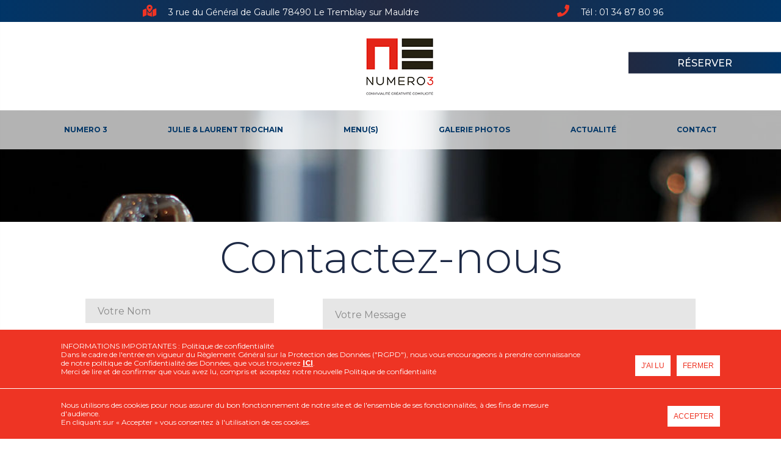

--- FILE ---
content_type: text/html; charset=UTF-8
request_url: https://www.restaurant-numero3.fr/contactez-nous
body_size: 5265
content:
<!doctype html>
<html lang="fr">
    <head>
        <meta charset="utf-8">
        <meta http-equiv="X-UA-Compatible" content="IE=edge">
        <meta name="viewport" content="width=device-width, initial-scale=1.0, maximum-scale=1.0, user-scalable=no, shrink-to-fit=no" />
        <!-- CSRF Token -->
        <meta name="csrf-token" content="qmxJKlpCySUlIrPcUVZP3lfwpvFVtZ7P45bQvT2X">
        <meta name="robots" content="all">
        <meta name="apple-mobile-web-app-capable" content="yes">
        <meta name="apple-touch-fullscreen" content="yes">
        <meta name="apple-mobile-web-app-status-bar-style" content="default">
        <title>Contactez-nous - NUMERO3 - Restaurant (Le Tremblay sur Mauldre - Yvelines 78)</title>
<meta name="description" content="Contactez-nous">
<link rel="canonical" href="https://www.restaurant-numero3.fr/contactez-nous"/>
<meta property="og:title" content="Contactez-nous" />
<meta property="og:description" content="Contactez-nous" />
<meta property="og:url" content="https://www.restaurant-numero3.fr/contactez-nous" />

<meta name="twitter:title" content="Contactez-nous" />
<meta name="twitter:description" content="Contactez-nous" />
<script type="application/ld+json">{"@context":"https:\/\/schema.org","@type":"WebPage","name":"Contactez-nous","description":"Contactez-nous","url":"https:\/\/www.restaurant-numero3.fr\/contactez-nous"}</script>
        <link rel="stylesheet" href="/assets/css/app.css?id=73edfbb8663765139872">
        <link rel="shortcut icon" type="image/jpg" href="/assets/img/logo-n3.jpg"/>
        <link rel="stylesheet" href="https://unpkg.com/leaflet/dist/leaflet.css" />
        <script src="https://unpkg.com/leaflet/dist/leaflet.js"></script>

        <!-- Global site tag (gtag.js) - Google Analytics
        <script async src="https://www.googletagmanager.com/gtag/js?id=UA-171692656-1"></script>
        <script>
            window.dataLayer = window.dataLayer || [];
            function gtag(){dataLayer.push(arguments);}
            gtag("js", new Date());
            gtag("config", "UA-171692656-1");
        </script>-->

        <!-- Google Tag Manager -->
        <script>(function(w,d,s,l,i){w[l]=w[l]||[];w[l].push({"gtm.start":
                new Date().getTime(),event:"gtm.js"});var f=d.getElementsByTagName(s)[0],
                    j=d.createElement(s),dl=l!="dataLayer"?"&l="+l:"";j.async=true;j.src="https://www.googletagmanager.com/gtm.js?id="+i+dl;f.parentNode.insertBefore(j,f);
                    })(window,document,"script","dataLayer","GTM-NDVF49P");</script>
        <!-- End Google Tag Manager -->

        <!--[if lt IE 9]>
        <script src="https://oss.maxcdn.com/html5shiv/3.7.2/html5shiv.min.js"></script>
        <script src="https://oss.maxcdn.com/respond/1.4.2/respond.min.js"></script>
        <![endif]-->
    </head>
    <body>
        <!-- Google Tag Manager (noscript) -->
        <noscript>
            <iframe src="https://www.googletagmanager.com/ns.html?id=GTM-NDVF49P" height="0" width="0" style="display:none;visibility:hidden">
            </iframe>
        </noscript>
        <!-- End Google Tag Manager (noscript) -->
        <div class="cookies-bar">
                            <div class="cookie-bar">
                    <div class="l-container">
                        <div class="cookie-content">
                            <div class="description">
                                                                                                                                                                                                                                                                                                                                                                                                                                                                                                                                                                                                                                                                                                                                                                                                                                                                                                                                                                                                                                                                                                                                                                                                                                                                                                                                                                                                                                                                                                                                                                                                <p>INFORMATIONS IMPORTANTES :&nbsp;Politique de confidentialit&eacute;<br />
Dans le cadre de l&#39;entr&eacute;e en vigueur du R&egrave;glement G&eacute;n&eacute;ral sur la Protection des Donn&eacute;es (&quot;RGPD&quot;), nous vous encourageons &agrave; prendre connaissance de notre politique de Confidentialit&eacute; des Donn&eacute;es, que vous trouverez&nbsp;<a href="https://www.restaurant-numero3.fr/politique-donnees-personnelles" target="_blank"><strong>ICI</strong></a>.<br />
Merci de lire et de confirmer que vous avez lu, compris et acceptez notre nouvelle Politique de confidentialit&eacute;</p>
                                                                                                                                                                                                                                                                                                            </div>
                            <div class="action">
                                <a href="https://www.restaurant-numero3.fr/cookies/data-policy" class="accept-cookie">J&#039;ai lu</a>
                                <a href="#" class="close-cookie">Fermer</a>
                            </div>
                        </div>
                    </div>
                </div>
                                        <div class="cookie-bar">
                    <div class="l-container">
                        <div class="cookie-content">
                            <div class="description">
                                                                                                                                                                                                                                                                                                                                                                                                                                                                                                                                                                                                                                                                                                                                                                                                                                                                                                                                                                                                                                                                                                                                                                                                                                                                                                                                                                                                                                                                                                                                                                                                                                                                    <p>Nous utilisons des cookies pour nous assurer du bon fonctionnement de notre site et de l&#39;ensemble de ses fonctionnalit&eacute;s, &agrave; des fins de mesure d&#39;audience.<br />
En cliquant sur &laquo; Accepter &raquo; vous consentez &agrave; l&#39;utilisation de ces cookies.</p>
                                                                                                                                                                                                                                        </div>
                            <div class="action">
                                <a href="https://www.restaurant-numero3.fr/cookies/accept-all" class="accept-cookie">Accepter</a>
                            </div>
                        </div>
                    </div>
                </div>
                    </div>
        <header>
            <div class="header-fixed top">
                <div class="l-container">
                    <div class="row">
                        <div class="col col-12 col-md-8 d-flex align-items-center justify-content-center p-0">
                            <a href="#access-modal">
                                <i class="fas fa-map-marked-alt"></i> <!--ADRESSE ID #206-->
                                                                                                                                                                                3 rue du G&eacute;n&eacute;ral de Gaulle 78490 Le Tremblay sur Mauldre
                                                                                                                                                                                                                                                                                                                                                                                                                                                                                                                                                                                                                                                                                                                                                                                                                                                                                                                                                                                                                                                                                                                                                                                                                                                                                                                                                                                                                                                                                                                                                                                                                                                                                                                            </a>
                        </div>
                        <div class="col col-12 col-md-4 d-flex align-items-center justify-content-center p-0">
                            <a href="tel:+330134878096"> <!--TEL ID #217-->
                                <i class="fas fa-phone"></i>
                                Tél : 01 34 87 80 96
                            </a>
                        </div>
                    </div>
                </div>
            </div>
            <div class="header-fixed center">
                <div class="header-flex">
                    <a href="#" class="menu-burger">
                        <i class="fas fa-bars"></i>
                    </a>
                    <div class="logo">
                        <a href="https://www.restaurant-numero3.fr">
                            <img src="/assets/img/logo_header.png" alt="">
                        </a>
                    </div>
                    <div class="buttons">
                        <a class="reservation-button" href="#reservation-modal" data-remodal-target="reservation-modal">Réserver</a>
                        
                    </div>
                </div>
            </div>
            <div class="header-fixed bottom">
                <div class="navigation " >
                    <div class="l-container">
                        <ul class="list-unstyled d-flex align-items-center justify-content-between">
                            <li>
                                <a href="https://www.restaurant-numero3.fr">Numero 3</a>
                            </li>
                            <li>
                                <a href="/#j-et-l-trochain">Julie & Laurent Trochain</a>
                            </li>
                                                            <li>
                                    <a href="https://gusteau.io/media/upload/o/b/j/objetsetvins-696e0d7e9840c.pdf" target="_blank">Menu(s)</a>
                                </li>
                                                        <li class="with-submenu">
                                <a>Galerie Photos</a>
                                <ul class="submenu list-unstyled ">
                                                                                                                        <li>
                                                <a href="https://www.restaurant-numero3.fr/galerie-photos/42-le-restaurant">
                                                    Le Restaurant
                                                </a>
                                            </li>
                                                                                                                                                                <li>
                                                <a href="https://www.restaurant-numero3.fr/galerie-photos/40-les-plats">
                                                    Les Plats
                                                </a>
                                            </li>
                                                                                                                                                                <li>
                                                <a href="https://www.restaurant-numero3.fr/galerie-photos/44-le-jardin">
                                                    Le Jardin
                                                </a>
                                            </li>
                                                                                                                                                                                        </ul>
                            </li>
                            <li>
                                <a href="https://www.restaurant-numero3.fr/actualites">Actualité</a>
                            </li>
                            <li>
                                <a href="https://www.restaurant-numero3.fr/contactez-nous">Contact</a>
                            </li>
                        </ul>
                    </div>

                </div>
            </div>
        </header>
        <div class="responsive-navigation">
            <div class="title">
                Menu
                <div class="close-menu">x</div>
            </div>
            <nav>
                <ul>
                    <li>
                        <a href="https://www.restaurant-numero3.fr">Numero 3</a>
                    </li>
                    <li>
                        <a href="/#j-et-l-trochain">Julie & Laurent Trochain</a>
                    </li>
                                            <li>
                            <a href="https://gusteau.io/media/upload/o/b/j/objetsetvins-696e0d7e9840c.pdf" target="_blank">Menu(s)</a>
                        </li>
                                        <li class="with-submenu">
                        <a>Galerie Photos</a>
                        <ul class="submenu">
                                                                                            <li>
                                    <a href="https://www.restaurant-numero3.fr/galerie-photos/42-le-restaurant">
                                        Le Restaurant
                                    </a>
                                </li>
                                                                                                                            <li>
                                    <a href="https://www.restaurant-numero3.fr/galerie-photos/40-les-plats">
                                        Les Plats
                                    </a>
                                </li>
                                                                                                                            <li>
                                    <a href="https://www.restaurant-numero3.fr/galerie-photos/44-le-jardin">
                                        Le Jardin
                                    </a>
                                </li>
                                                                                                                                                </ul>
                    </li>
                    <li>
                        <a href="https://www.restaurant-numero3.fr/actualites">Actualité</a>
                    </li>
                    <li>
                        <a href="https://www.restaurant-numero3.fr/contactez-nous">Contact</a>
                    </li>
                </ul>
            </nav>
        </div>
        <div class="contact-content">
    <div class="contact-container">
        <div class="l-container">
            <div class="title">
                <h2>Contactez-nous</h2>
            </div>
            <div class="form">
                                                <form action="https://www.restaurant-numero3.fr/contactez-nous" method="post" class="contact-form">
                    <input type="hidden" name="_token" value="qmxJKlpCySUlIrPcUVZP3lfwpvFVtZ7P45bQvT2X">                    <input type="text" name="my_name" style="display:none" tabindex="-1" autocomplete="off">
                    <input type="text" name="my_time" style="display:none" tabindex="-1" autocomplete="off">
                    <div class="form-group form-left">
                        <input type="text" class="form-control" name="contact_last_name" placeholder="Votre Nom" required value="">
                        <input type="text" class="form-control" name="contact_first_name" placeholder="Votre Prénom" required value="">
                        <input type="text" class="form-control" name="contact_phone" placeholder="Votre Téléphone" required value="">
                        <input type="email" class="form-control" name="contact_email" placeholder="Votre Email" required value="">
                    </div>
                    <div class="form-group form-right">
                        <textarea class="form-control" rows="7" name="contact_message" placeholder="Votre Message" required></textarea>
                        <img src="https://www.restaurant-numero3.fr/captcha/flat?sq1dA065" >
                        <input type="text" class="form-control" name="captcha" placeholder="Saisir ici le captcha">
                        <button type="submit">Envoyer</button>
                    </div>
                </form>
            </div>
        </div>
    </div>
</div>
        <div class="remodal reservations" data-remodal-id="reservation-modal">
            <button data-remodal-action="close" class="remodal-close"></button>
            <h4>Réservations</h4>
            <div class="reservations-content">
                <iframe src='https://ib.guestonline.fr/instabook/bookings/r4aDlj7' frameborder='0' allowTransparency='true' scrolling='yes' ></iframe>
            </div>
        </div>
        <div class="remodal access" data-remodal-id="access-modal">
            <button data-remodal-action="close" class="remodal-close"></button>
            <h1>Numero<span>3</span></h1>
            <div class="access-content" id="map" style="height: 600px;"></div>
        </div>
        <div class="remodal hotnews" data-remodal-id="hotnews-modal">
            <button data-remodal-action="close" class="remodal-close"></button>
            <h3>Une nouvelle ambiance&nbsp;! <br>Découvrez notre nouveau décor en vidéo</h3> <!--ID #241-->
            <div class="hotnews-modal-content">
                                                                                                                                                                                                                                                                                                                                                                                                                                                                                                                                                                                                                                                                                                                                    <video controls playsinline>
                            <source src="https://gusteau.io///media/upload/5/e/4/5e4197f805dfd.mp4" type="video/mp4">
                        </video>
                                                                                                                                                                                                                                                                                                                                                                                    </div>
        </div>
        <div class="remodal christmas-modal" data-remodal-id="christmas-modal">
            <button data-remodal-action="close" class="remodal-close"></button>
            <h3>Fêtes de fin d'année 2026 !</h3>
            <div class="christmas-modal-content">
                <p>
                    N'hésitez pas à cliquer sur les différents liens ci-dessous afin de
                    <br>visualiser nos cartes spéciales "<strong>Fêtes de fin d'année 2026</strong>" :
                </p>
                            </div>
        </div>
        <div class="socials">
            <div class="l-container">
                <div class="socials-top d-flex flex-column flex-sm-row justify-content-between align-items-center">
                    <div class="facebook">
                        <a href="https://www.facebook.com/restaurantethotelnumero3/?ref=br_rs" target="_blank">
                            <i class="fab fa-facebook-f"></i>
                            SUIVEZ NOUS SUR FACEBOOK
                        </a>
                    </div>
                    <div class="instagram">
                        <a href="https://www.instagram.com/restaurant_numero3/" target="_blank">
                            <i class="fab fa-instagram"></i>
                            SUIVEZ NOUS SUR INSTAGRAM
                        </a>
                    </div>
                    <div class="newsletter">
                        <a href="https://www.restaurant-numero3.fr/newsletter">
                            <i class="far fa-newspaper"></i>
                            INSCRIVEZ VOUS À LA NEWSLETTER
                        </a>
                    </div>
                </div>
                <div class="socials-bottom d-flex flex-column flex-sm-row justify-content-between align-items-center align-items-sm-end">
                    <div class="teritoria">
                        <a href="https://www.teritoria.com/restaurants/numero-3/" target="_blank">
                            <img src="/assets/img/logo-teritoria.png" alt="">
                        </a>
                    </div>
                    <div class="peace-and-work">
                        <a href="https://www.majorian.fr/#peace_work" target="_blank">
                            <img src="/assets/img/peace-and-work-logo.png" alt="">
                        </a>
                    </div>
                    <div class="clorofil">
                        <a href="https://www.clorofil.eco/team" target="_blank">
                            <img src="/assets/img/clorofil.png" alt="">
                        </a>
                    </div>
                    <div class="college-culinaire-france">
                        <a href="https://www.restaurantdequalite.fr/adherent/422-LE%20NUMERO%203" target="_blank">
                            <img src="/assets/img/logo-ccf.png" alt="">
                        </a>
                    </div>
                    <div class="michelin">
                        <a href="https://guide.michelin.com/fr/fr/ile-de-france/le-tremblay-sur-mauldre/restaurant/numero-3" target="_blank">
                            <img src="/assets/img/logo-michelin.png" alt="">
                        </a>
                    </div>
                </div>
            </div>
        </div>
        <footer>
            <div class="l-container">
                <div class="top d-flex align-items-center justify-content-between">
                    <a href="https://www.restaurant-numero3.fr/mentions-legales">Mentions légales</a>
                    <a href="https://www.restaurant-numero3.fr/conditions-generales-de-vente">Conditions Générales de Vente</a>
                    <a href="https://www.restaurant-numero3.fr/donnees-personnelles">Données personnelles</a>
                    <a href="https://www.restaurant-numero3.fr/contactez-nous">Contact</a>
                    <!--<a href="mailto:%63%6fn%74&#97;%63t&#64;&#114;&#101;&#115;&#116;a&#117;&#114;%61%6e%74-&#110;u%6de%72o%33%2efr">Recrutement</a>-->
                    
                </div>
                <div class="bottom d-flex align-items-center justify-content-center">
                    <a href="https://www.restaurant-numero3.fr">®NUMÉRO<span>3</span> - 2020</a>
                </div>
            </div>
        </footer>
        <!--JAVASCRIPT-->
                <script src="/assets/js/app.js"></script>
        <script src="https://www.google.com/recaptcha/api.js" async defer></script>
                                <!-- Leaflet-->
        <script>
            document.addEventListener('DOMContentLoaded', function() {
                var latitude = 48.7776;
                var longitude = 1.877275;
                var mapInstance = null;

                function initializeMap() {
                    if (mapInstance) {
                        mapInstance.remove();
                        mapInstance = null;
                    }

                    mapInstance = L.map('map', {
                        center: [latitude, longitude],
                        zoom: 17
                    });

                    L.tileLayer('https://{s}.basemaps.cartocdn.com/rastertiles/voyager/{z}/{x}/{y}{r}.png', {
                        maxZoom: 21,
                        attribution: '&copy; <a href="https://www.openstreetmap.org/copyright">OpenStreetMap</a> contributors &copy; <a href="https://carto.com/attributions">CARTO</a>'
                    }).addTo(mapInstance);

                    var svgMarkup = `
                        <svg xmlns="http://www.w3.org/2000/svg" viewBox="0 0 24 36" width="36" height="36">
                            <path fill="#E53935" d="M12 0C5.4 0 0 5.4 0 12c0 7.2 12 24 12 24s12-16.8 12-24c0-6.6-5.4-12-12-12z"/>
                            <circle fill="white" cx="12" cy="12" r="4"/>
                        </svg>
                    `;

                    var googleIcon = L.divIcon({
                        className: 'google-map-marker',
                        html: svgMarkup,
                        iconSize: [36, 36],
                        iconAnchor: [18, 36],
                        popupAnchor: [0, -34]
                    });

                    var marker = L.marker([latitude, longitude], {icon: googleIcon}).addTo(mapInstance);
                    marker.bindPopup("<strong>Restaurant Numéro 3</strong><br>3 rue du Général de Gaulle<br>78490 Le Tremblay-sur-Mauldre").openPopup();

                    setTimeout(function() {
                        mapInstance.invalidateSize();
                        mapInstance.setView([latitude, longitude], 19);
                    }, 100);

                    if (!document.getElementById('map-custom-styles')) {
                        var styleElement = document.createElement('style');
                        styleElement.id = 'map-custom-styles';
                        styleElement.textContent = `
                            @import  url('https://fonts.googleapis.com/css2?family=Montserrat:wght@400;500;600&display=swap');

                            .leaflet-container, .leaflet-popup-content, .leaflet-bar a, .leaflet-control-attribution, .leaflet-control-attribution a, .leaflet-control-attribution span {
                                font-family: 'Montserrat', sans-serif !important;
                            }

                            .leaflet-popup-content strong {
                                font-weight: 600;
                            }

                            .leaflet-control-attribution {
                                font-size: 10px !important;
                            }

                            .leaflet-control-attribution a, .leaflet-control-attribution span {
                                font-size: 10px !important;
                            }

                            .leaflet-control-attribution svg {
                                width: 10px !important;
                                height: 6px !important;
                            }

                            .google-map-marker {
                                background: transparent;
                                border: none;
                            }

                            .leaflet-marker-icon svg {
                                filter: drop-shadow(0px 3px 2px rgba(0, 0, 0, 0.4));
                            }
                        `;
                        document.head.appendChild(styleElement);
                    }
                }

                $(document).on('opening', '.remodal', function() {
                    if ($(this).hasClass('access')) {
                        setTimeout(initializeMap, 300);
                    }
                });

                $(document).on('opened', '.remodal', function() {
                    if ($(this).hasClass('access')) {
                        setTimeout(initializeMap, 50);
                    }
                });

                $('a[href="#access-modal"]').on('click', function() {
                    setTimeout(initializeMap, 500);
                });
            });
        </script>
    </body>
</html>


--- FILE ---
content_type: text/html; charset=utf-8
request_url: https://ib.guestonline.fr/instabook/bookings/r4aDlj7
body_size: 1016
content:
<!DOCTYPE html>
<html lang='fr'>
<head>
<meta charset='utf-8'>
<meta content='width=device-width,initial-scale=1' name='viewport'>
<link href='data:,' rel='icon'>
<link href='https://master.d29zruug6k2sqd.amplifyapp.com/manifest.json' rel='manifest'>
<title>Numéro 3 - Réservation</title>
<link href='https://master.d29zruug6k2sqd.amplifyapp.com/static/css/main.3be0714e.chunk.css' rel='stylesheet'>
</head>
<body>
<noscript>You need to enable JavaScript to run this app.</noscript>
<div id='root'></div>
<script>
  !function (e) { function t(t) { for (var n, i, l = t[0], a = t[1], f = t[2], c = 0, s = []; c < l.length; c++)i = l[c], Object.prototype.hasOwnProperty.call(o, i) && o[i] && s.push(o[i][0]), o[i] = 0; for (n in a) Object.prototype.hasOwnProperty.call(a, n) && (e[n] = a[n]); for (p && p(t); s.length;)s.shift()(); return u.push.apply(u, f || []), r() } function r() { for (var e, t = 0; t < u.length; t++) { for (var r = u[t], n = !0, l = 1; l < r.length; l++) { var a = r[l]; 0 !== o[a] && (n = !1) } n && (u.splice(t--, 1), e = i(i.s = r[0])) } return e } var n = {}, o = { 1: 0 }, u = []; function i(t) { if (n[t]) return n[t].exports; var r = n[t] = { i: t, l: !1, exports: {} }; return e[t].call(r.exports, r, r.exports, i), r.l = !0, r.exports } i.m = e, i.c = n, i.d = function (e, t, r) { i.o(e, t) || Object.defineProperty(e, t, { enumerable: !0, get: r }) }, i.r = function (e) { "undefined" != typeof Symbol && Symbol.toStringTag && Object.defineProperty(e, Symbol.toStringTag, { value: "Module" }), Object.defineProperty(e, "__esModule", { value: !0 }) }, i.t = function (e, t) { if (1 & t && (e = i(e)), 8 & t) return e; if (4 & t && "object" == typeof e && e && e.__esModule) return e; var r = Object.create(null); if (i.r(r), Object.defineProperty(r, "default", { enumerable: !0, value: e }), 2 & t && "string" != typeof e) for (var n in e) i.d(r, n, function (t) { return e[t] }.bind(null, n)); return r }, i.n = function (e) { var t = e && e.__esModule ? function () { return e.default } : function () { return e }; return i.d(t, "a", t), t }, i.o = function (e, t) { return Object.prototype.hasOwnProperty.call(e, t) }, i.p = "/"; var l = this.webpackJsonpinstabook = this.webpackJsonpinstabook || [], a = l.push.bind(l); l.push = t, l = l.slice(); for (var f = 0; f < l.length; f++)t(l[f]); var p = a; r() }([])
</script>
<script src='https://master.d29zruug6k2sqd.amplifyapp.com/static/js/2.becfec38.chunk.js'></script>
<script src='https://master.d29zruug6k2sqd.amplifyapp.com/static/js/main.36ca7e0c.chunk.js'></script>
</body>
</html>



--- FILE ---
content_type: text/css
request_url: https://www.restaurant-numero3.fr/assets/css/app.css?id=73edfbb8663765139872
body_size: 54189
content:
@import url(https://fonts.googleapis.com/css?family=Montserrat:300,300i,400,400i,500,500i,700,700i&display=swap);/*!
 * Bootstrap v4.6.2 (https://getbootstrap.com/)
 * Copyright 2011-2022 The Bootstrap Authors
 * Copyright 2011-2022 Twitter, Inc.
 * Licensed under MIT (https://github.com/twbs/bootstrap/blob/main/LICENSE)
 */:root{--blue:#007bff;--indigo:#6610f2;--purple:#6f42c1;--pink:#e83e8c;--red:#dc3545;--orange:#fd7e14;--yellow:#ffc107;--green:#28a745;--teal:#20c997;--cyan:#17a2b8;--white:#fff;--gray:#6c757d;--gray-dark:#343a40;--primary:#007bff;--secondary:#6c757d;--success:#28a745;--info:#17a2b8;--warning:#ffc107;--danger:#dc3545;--light:#f8f9fa;--dark:#343a40;--breakpoint-xs:0;--breakpoint-sm:576px;--breakpoint-md:768px;--breakpoint-lg:992px;--breakpoint-xl:1200px;--font-family-sans-serif:-apple-system,BlinkMacSystemFont,"Segoe UI",Roboto,"Helvetica Neue",Arial,"Noto Sans","Liberation Sans",sans-serif,"Apple Color Emoji","Segoe UI Emoji","Segoe UI Symbol","Noto Color Emoji";--font-family-monospace:SFMono-Regular,Menlo,Monaco,Consolas,"Liberation Mono","Courier New",monospace}*,:after,:before{box-sizing:border-box}html{font-family:sans-serif;line-height:1.15;-webkit-text-size-adjust:100%;-webkit-tap-highlight-color:transparent}article,aside,figcaption,figure,footer,header,hgroup,main,nav,section{display:block}body{margin:0;font-family:-apple-system,BlinkMacSystemFont,Segoe UI,Roboto,Helvetica Neue,Arial,Noto Sans,Liberation Sans,sans-serif,Apple Color Emoji,Segoe UI Emoji,Segoe UI Symbol,Noto Color Emoji;font-weight:400;line-height:1.5;color:#212529;text-align:left;background-color:#fff}[tabindex="-1"]:focus:not(:focus-visible){outline:0!important}hr{box-sizing:content-box;height:0;overflow:visible}h1,h2,h3,h4,h5,h6{margin-top:0;margin-bottom:.5rem}p{margin-top:0;margin-bottom:1rem}abbr[data-original-title],abbr[title]{text-decoration:underline;-webkit-text-decoration:underline dotted;text-decoration:underline dotted;cursor:help;border-bottom:0;-webkit-text-decoration-skip-ink:none;text-decoration-skip-ink:none}address{font-style:normal;line-height:inherit}address,dl,ol,ul{margin-bottom:1rem}dl,ol,ul{margin-top:0}ol ol,ol ul,ul ol,ul ul{margin-bottom:0}dt{font-weight:700}dd{margin-bottom:.5rem;margin-left:0}blockquote{margin:0 0 1rem}b,strong{font-weight:bolder}small{font-size:80%}sub,sup{position:relative;font-size:75%;line-height:0;vertical-align:baseline}sub{bottom:-.25em}sup{top:-.5em}a{color:#007bff;text-decoration:none;background-color:transparent}a:hover{color:#0056b3;text-decoration:underline}a:not([href]):not([class]),a:not([href]):not([class]):hover{color:inherit;text-decoration:none}code,kbd,pre,samp{font-family:SFMono-Regular,Menlo,Monaco,Consolas,Liberation Mono,Courier New,monospace;font-size:1em}pre{margin-top:0;margin-bottom:1rem;overflow:auto;-ms-overflow-style:scrollbar}figure{margin:0 0 1rem}img{border-style:none}img,svg{vertical-align:middle}svg{overflow:hidden}table{border-collapse:collapse}caption{padding-top:.75rem;padding-bottom:.75rem;color:#6c757d;text-align:left;caption-side:bottom}th{text-align:inherit;text-align:-webkit-match-parent}label{display:inline-block;margin-bottom:.5rem}button{border-radius:0}button:focus:not(:focus-visible){outline:0}button,input,optgroup,select,textarea{margin:0;font-family:inherit;font-size:inherit;line-height:inherit}button,input{overflow:visible}button,select{text-transform:none}[role=button]{cursor:pointer}select{word-wrap:normal}[type=button],[type=reset],[type=submit],button{-webkit-appearance:button}[type=button]:not(:disabled),[type=reset]:not(:disabled),[type=submit]:not(:disabled),button:not(:disabled){cursor:pointer}[type=button]::-moz-focus-inner,[type=reset]::-moz-focus-inner,[type=submit]::-moz-focus-inner,button::-moz-focus-inner{padding:0;border-style:none}input[type=checkbox],input[type=radio]{box-sizing:border-box;padding:0}textarea{overflow:auto;resize:vertical}fieldset{min-width:0;padding:0;margin:0;border:0}legend{display:block;width:100%;max-width:100%;padding:0;margin-bottom:.5rem;font-size:1.5rem;line-height:inherit;color:inherit;white-space:normal}progress{vertical-align:baseline}[type=number]::-webkit-inner-spin-button,[type=number]::-webkit-outer-spin-button{height:auto}[type=search]{outline-offset:-2px;-webkit-appearance:none}[type=search]::-webkit-search-decoration{-webkit-appearance:none}::-webkit-file-upload-button{font:inherit;-webkit-appearance:button}output{display:inline-block}summary{display:list-item;cursor:pointer}template{display:none}[hidden]{display:none!important}.h1,.h2,.h3,.h4,.h5,.h6,h1,h2,h3,h4,h5,h6{margin-bottom:.5rem;font-weight:500;line-height:1.2}.h1,h1{font-size:2.5rem}.h2,h2{font-size:2rem}.h3,h3{font-size:1.75rem}.h4,h4{font-size:1.5rem}.h5,h5{font-size:1.25rem}.h6,h6{font-size:1rem}.lead{font-size:1.25rem;font-weight:300}.display-1{font-size:6rem}.display-1,.display-2{font-weight:300;line-height:1.2}.display-2{font-size:5.5rem}.display-3{font-size:4.5rem}.display-3,.display-4{font-weight:300;line-height:1.2}.display-4{font-size:3.5rem}hr{margin-top:1rem;margin-bottom:1rem;border:0;border-top:1px solid rgba(0,0,0,.1)}.small,small{font-size:.875em;font-weight:400}.mark,mark{padding:.2em;background-color:#fcf8e3}.list-inline,.list-unstyled{padding-left:0;list-style:none}.list-inline-item{display:inline-block}.list-inline-item:not(:last-child){margin-right:.5rem}.initialism{font-size:90%;text-transform:uppercase}.blockquote{margin-bottom:1rem;font-size:1.25rem}.blockquote-footer{display:block;font-size:.875em;color:#6c757d}.blockquote-footer:before{content:"\2014\A0"}.img-fluid,.img-thumbnail{max-width:100%;height:auto}.img-thumbnail{padding:.25rem;background-color:#fff;border:1px solid #dee2e6;border-radius:.25rem}.figure{display:inline-block}.figure-img{margin-bottom:.5rem;line-height:1}.figure-caption{font-size:90%;color:#6c757d}code{font-size:87.5%;color:#e83e8c;word-wrap:break-word}a>code{color:inherit}kbd{padding:.2rem .4rem;font-size:87.5%;color:#fff;background-color:#212529;border-radius:.2rem}kbd kbd{padding:0;font-size:100%;font-weight:700}pre{display:block;font-size:87.5%;color:#212529}pre code{font-size:inherit;color:inherit;word-break:normal}.pre-scrollable{max-height:340px;overflow-y:scroll}.container,.container-fluid,.container-lg,.container-md,.container-sm,.container-xl{width:100%;padding-right:15px;padding-left:15px;margin-right:auto;margin-left:auto}@media (min-width:576px){.container,.container-sm{max-width:540px}}@media (min-width:768px){.container,.container-md,.container-sm{max-width:720px}}@media (min-width:992px){.container,.container-lg,.container-md,.container-sm{max-width:960px}}@media (min-width:1200px){.container,.container-lg,.container-md,.container-sm,.container-xl{max-width:1140px}}.row{display:-ms-flexbox;display:flex;-ms-flex-wrap:wrap;flex-wrap:wrap;margin-right:-15px;margin-left:-15px}.no-gutters{margin-right:0;margin-left:0}.no-gutters>.col,.no-gutters>[class*=col-]{padding-right:0;padding-left:0}.col,.col-1,.col-2,.col-3,.col-4,.col-5,.col-6,.col-7,.col-8,.col-9,.col-10,.col-11,.col-12,.col-auto,.col-lg,.col-lg-1,.col-lg-2,.col-lg-3,.col-lg-4,.col-lg-5,.col-lg-6,.col-lg-7,.col-lg-8,.col-lg-9,.col-lg-10,.col-lg-11,.col-lg-12,.col-lg-auto,.col-md,.col-md-1,.col-md-2,.col-md-3,.col-md-4,.col-md-5,.col-md-6,.col-md-7,.col-md-8,.col-md-9,.col-md-10,.col-md-11,.col-md-12,.col-md-auto,.col-sm,.col-sm-1,.col-sm-2,.col-sm-3,.col-sm-4,.col-sm-5,.col-sm-6,.col-sm-7,.col-sm-8,.col-sm-9,.col-sm-10,.col-sm-11,.col-sm-12,.col-sm-auto,.col-xl,.col-xl-1,.col-xl-2,.col-xl-3,.col-xl-4,.col-xl-5,.col-xl-6,.col-xl-7,.col-xl-8,.col-xl-9,.col-xl-10,.col-xl-11,.col-xl-12,.col-xl-auto{position:relative;width:100%;padding-right:15px;padding-left:15px}.col{-ms-flex-preferred-size:0;flex-basis:0;-ms-flex-positive:1;flex-grow:1;max-width:100%}.row-cols-1>*{-ms-flex:0 0 100%;flex:0 0 100%;max-width:100%}.row-cols-2>*{-ms-flex:0 0 50%;flex:0 0 50%;max-width:50%}.row-cols-3>*{-ms-flex:0 0 33.333333%;flex:0 0 33.333333%;max-width:33.333333%}.row-cols-4>*{-ms-flex:0 0 25%;flex:0 0 25%;max-width:25%}.row-cols-5>*{-ms-flex:0 0 20%;flex:0 0 20%;max-width:20%}.row-cols-6>*{-ms-flex:0 0 16.666667%;flex:0 0 16.666667%;max-width:16.666667%}.col-auto{-ms-flex:0 0 auto;flex:0 0 auto;width:auto;max-width:100%}.col-1{-ms-flex:0 0 8.333333%;flex:0 0 8.333333%;max-width:8.333333%}.col-2{-ms-flex:0 0 16.666667%;flex:0 0 16.666667%;max-width:16.666667%}.col-3{-ms-flex:0 0 25%;flex:0 0 25%;max-width:25%}.col-4{-ms-flex:0 0 33.333333%;flex:0 0 33.333333%;max-width:33.333333%}.col-5{-ms-flex:0 0 41.666667%;flex:0 0 41.666667%;max-width:41.666667%}.col-6{-ms-flex:0 0 50%;flex:0 0 50%;max-width:50%}.col-7{-ms-flex:0 0 58.333333%;flex:0 0 58.333333%;max-width:58.333333%}.col-8{-ms-flex:0 0 66.666667%;flex:0 0 66.666667%;max-width:66.666667%}.col-9{-ms-flex:0 0 75%;flex:0 0 75%;max-width:75%}.col-10{-ms-flex:0 0 83.333333%;flex:0 0 83.333333%;max-width:83.333333%}.col-11{-ms-flex:0 0 91.666667%;flex:0 0 91.666667%;max-width:91.666667%}.col-12{-ms-flex:0 0 100%;flex:0 0 100%;max-width:100%}.order-first{-ms-flex-order:-1;order:-1}.order-last{-ms-flex-order:13;order:13}.order-0{-ms-flex-order:0;order:0}.order-1{-ms-flex-order:1;order:1}.order-2{-ms-flex-order:2;order:2}.order-3{-ms-flex-order:3;order:3}.order-4{-ms-flex-order:4;order:4}.order-5{-ms-flex-order:5;order:5}.order-6{-ms-flex-order:6;order:6}.order-7{-ms-flex-order:7;order:7}.order-8{-ms-flex-order:8;order:8}.order-9{-ms-flex-order:9;order:9}.order-10{-ms-flex-order:10;order:10}.order-11{-ms-flex-order:11;order:11}.order-12{-ms-flex-order:12;order:12}.offset-1{margin-left:8.333333%}.offset-2{margin-left:16.666667%}.offset-3{margin-left:25%}.offset-4{margin-left:33.333333%}.offset-5{margin-left:41.666667%}.offset-6{margin-left:50%}.offset-7{margin-left:58.333333%}.offset-8{margin-left:66.666667%}.offset-9{margin-left:75%}.offset-10{margin-left:83.333333%}.offset-11{margin-left:91.666667%}@media (min-width:576px){.col-sm{-ms-flex-preferred-size:0;flex-basis:0;-ms-flex-positive:1;flex-grow:1;max-width:100%}.row-cols-sm-1>*{-ms-flex:0 0 100%;flex:0 0 100%;max-width:100%}.row-cols-sm-2>*{-ms-flex:0 0 50%;flex:0 0 50%;max-width:50%}.row-cols-sm-3>*{-ms-flex:0 0 33.333333%;flex:0 0 33.333333%;max-width:33.333333%}.row-cols-sm-4>*{-ms-flex:0 0 25%;flex:0 0 25%;max-width:25%}.row-cols-sm-5>*{-ms-flex:0 0 20%;flex:0 0 20%;max-width:20%}.row-cols-sm-6>*{-ms-flex:0 0 16.666667%;flex:0 0 16.666667%;max-width:16.666667%}.col-sm-auto{-ms-flex:0 0 auto;flex:0 0 auto;width:auto;max-width:100%}.col-sm-1{-ms-flex:0 0 8.333333%;flex:0 0 8.333333%;max-width:8.333333%}.col-sm-2{-ms-flex:0 0 16.666667%;flex:0 0 16.666667%;max-width:16.666667%}.col-sm-3{-ms-flex:0 0 25%;flex:0 0 25%;max-width:25%}.col-sm-4{-ms-flex:0 0 33.333333%;flex:0 0 33.333333%;max-width:33.333333%}.col-sm-5{-ms-flex:0 0 41.666667%;flex:0 0 41.666667%;max-width:41.666667%}.col-sm-6{-ms-flex:0 0 50%;flex:0 0 50%;max-width:50%}.col-sm-7{-ms-flex:0 0 58.333333%;flex:0 0 58.333333%;max-width:58.333333%}.col-sm-8{-ms-flex:0 0 66.666667%;flex:0 0 66.666667%;max-width:66.666667%}.col-sm-9{-ms-flex:0 0 75%;flex:0 0 75%;max-width:75%}.col-sm-10{-ms-flex:0 0 83.333333%;flex:0 0 83.333333%;max-width:83.333333%}.col-sm-11{-ms-flex:0 0 91.666667%;flex:0 0 91.666667%;max-width:91.666667%}.col-sm-12{-ms-flex:0 0 100%;flex:0 0 100%;max-width:100%}.order-sm-first{-ms-flex-order:-1;order:-1}.order-sm-last{-ms-flex-order:13;order:13}.order-sm-0{-ms-flex-order:0;order:0}.order-sm-1{-ms-flex-order:1;order:1}.order-sm-2{-ms-flex-order:2;order:2}.order-sm-3{-ms-flex-order:3;order:3}.order-sm-4{-ms-flex-order:4;order:4}.order-sm-5{-ms-flex-order:5;order:5}.order-sm-6{-ms-flex-order:6;order:6}.order-sm-7{-ms-flex-order:7;order:7}.order-sm-8{-ms-flex-order:8;order:8}.order-sm-9{-ms-flex-order:9;order:9}.order-sm-10{-ms-flex-order:10;order:10}.order-sm-11{-ms-flex-order:11;order:11}.order-sm-12{-ms-flex-order:12;order:12}.offset-sm-0{margin-left:0}.offset-sm-1{margin-left:8.333333%}.offset-sm-2{margin-left:16.666667%}.offset-sm-3{margin-left:25%}.offset-sm-4{margin-left:33.333333%}.offset-sm-5{margin-left:41.666667%}.offset-sm-6{margin-left:50%}.offset-sm-7{margin-left:58.333333%}.offset-sm-8{margin-left:66.666667%}.offset-sm-9{margin-left:75%}.offset-sm-10{margin-left:83.333333%}.offset-sm-11{margin-left:91.666667%}}@media (min-width:768px){.col-md{-ms-flex-preferred-size:0;flex-basis:0;-ms-flex-positive:1;flex-grow:1;max-width:100%}.row-cols-md-1>*{-ms-flex:0 0 100%;flex:0 0 100%;max-width:100%}.row-cols-md-2>*{-ms-flex:0 0 50%;flex:0 0 50%;max-width:50%}.row-cols-md-3>*{-ms-flex:0 0 33.333333%;flex:0 0 33.333333%;max-width:33.333333%}.row-cols-md-4>*{-ms-flex:0 0 25%;flex:0 0 25%;max-width:25%}.row-cols-md-5>*{-ms-flex:0 0 20%;flex:0 0 20%;max-width:20%}.row-cols-md-6>*{-ms-flex:0 0 16.666667%;flex:0 0 16.666667%;max-width:16.666667%}.col-md-auto{-ms-flex:0 0 auto;flex:0 0 auto;width:auto;max-width:100%}.col-md-1{-ms-flex:0 0 8.333333%;flex:0 0 8.333333%;max-width:8.333333%}.col-md-2{-ms-flex:0 0 16.666667%;flex:0 0 16.666667%;max-width:16.666667%}.col-md-3{-ms-flex:0 0 25%;flex:0 0 25%;max-width:25%}.col-md-4{-ms-flex:0 0 33.333333%;flex:0 0 33.333333%;max-width:33.333333%}.col-md-5{-ms-flex:0 0 41.666667%;flex:0 0 41.666667%;max-width:41.666667%}.col-md-6{-ms-flex:0 0 50%;flex:0 0 50%;max-width:50%}.col-md-7{-ms-flex:0 0 58.333333%;flex:0 0 58.333333%;max-width:58.333333%}.col-md-8{-ms-flex:0 0 66.666667%;flex:0 0 66.666667%;max-width:66.666667%}.col-md-9{-ms-flex:0 0 75%;flex:0 0 75%;max-width:75%}.col-md-10{-ms-flex:0 0 83.333333%;flex:0 0 83.333333%;max-width:83.333333%}.col-md-11{-ms-flex:0 0 91.666667%;flex:0 0 91.666667%;max-width:91.666667%}.col-md-12{-ms-flex:0 0 100%;flex:0 0 100%;max-width:100%}.order-md-first{-ms-flex-order:-1;order:-1}.order-md-last{-ms-flex-order:13;order:13}.order-md-0{-ms-flex-order:0;order:0}.order-md-1{-ms-flex-order:1;order:1}.order-md-2{-ms-flex-order:2;order:2}.order-md-3{-ms-flex-order:3;order:3}.order-md-4{-ms-flex-order:4;order:4}.order-md-5{-ms-flex-order:5;order:5}.order-md-6{-ms-flex-order:6;order:6}.order-md-7{-ms-flex-order:7;order:7}.order-md-8{-ms-flex-order:8;order:8}.order-md-9{-ms-flex-order:9;order:9}.order-md-10{-ms-flex-order:10;order:10}.order-md-11{-ms-flex-order:11;order:11}.order-md-12{-ms-flex-order:12;order:12}.offset-md-0{margin-left:0}.offset-md-1{margin-left:8.333333%}.offset-md-2{margin-left:16.666667%}.offset-md-3{margin-left:25%}.offset-md-4{margin-left:33.333333%}.offset-md-5{margin-left:41.666667%}.offset-md-6{margin-left:50%}.offset-md-7{margin-left:58.333333%}.offset-md-8{margin-left:66.666667%}.offset-md-9{margin-left:75%}.offset-md-10{margin-left:83.333333%}.offset-md-11{margin-left:91.666667%}}@media (min-width:992px){.col-lg{-ms-flex-preferred-size:0;flex-basis:0;-ms-flex-positive:1;flex-grow:1;max-width:100%}.row-cols-lg-1>*{-ms-flex:0 0 100%;flex:0 0 100%;max-width:100%}.row-cols-lg-2>*{-ms-flex:0 0 50%;flex:0 0 50%;max-width:50%}.row-cols-lg-3>*{-ms-flex:0 0 33.333333%;flex:0 0 33.333333%;max-width:33.333333%}.row-cols-lg-4>*{-ms-flex:0 0 25%;flex:0 0 25%;max-width:25%}.row-cols-lg-5>*{-ms-flex:0 0 20%;flex:0 0 20%;max-width:20%}.row-cols-lg-6>*{-ms-flex:0 0 16.666667%;flex:0 0 16.666667%;max-width:16.666667%}.col-lg-auto{-ms-flex:0 0 auto;flex:0 0 auto;width:auto;max-width:100%}.col-lg-1{-ms-flex:0 0 8.333333%;flex:0 0 8.333333%;max-width:8.333333%}.col-lg-2{-ms-flex:0 0 16.666667%;flex:0 0 16.666667%;max-width:16.666667%}.col-lg-3{-ms-flex:0 0 25%;flex:0 0 25%;max-width:25%}.col-lg-4{-ms-flex:0 0 33.333333%;flex:0 0 33.333333%;max-width:33.333333%}.col-lg-5{-ms-flex:0 0 41.666667%;flex:0 0 41.666667%;max-width:41.666667%}.col-lg-6{-ms-flex:0 0 50%;flex:0 0 50%;max-width:50%}.col-lg-7{-ms-flex:0 0 58.333333%;flex:0 0 58.333333%;max-width:58.333333%}.col-lg-8{-ms-flex:0 0 66.666667%;flex:0 0 66.666667%;max-width:66.666667%}.col-lg-9{-ms-flex:0 0 75%;flex:0 0 75%;max-width:75%}.col-lg-10{-ms-flex:0 0 83.333333%;flex:0 0 83.333333%;max-width:83.333333%}.col-lg-11{-ms-flex:0 0 91.666667%;flex:0 0 91.666667%;max-width:91.666667%}.col-lg-12{-ms-flex:0 0 100%;flex:0 0 100%;max-width:100%}.order-lg-first{-ms-flex-order:-1;order:-1}.order-lg-last{-ms-flex-order:13;order:13}.order-lg-0{-ms-flex-order:0;order:0}.order-lg-1{-ms-flex-order:1;order:1}.order-lg-2{-ms-flex-order:2;order:2}.order-lg-3{-ms-flex-order:3;order:3}.order-lg-4{-ms-flex-order:4;order:4}.order-lg-5{-ms-flex-order:5;order:5}.order-lg-6{-ms-flex-order:6;order:6}.order-lg-7{-ms-flex-order:7;order:7}.order-lg-8{-ms-flex-order:8;order:8}.order-lg-9{-ms-flex-order:9;order:9}.order-lg-10{-ms-flex-order:10;order:10}.order-lg-11{-ms-flex-order:11;order:11}.order-lg-12{-ms-flex-order:12;order:12}.offset-lg-0{margin-left:0}.offset-lg-1{margin-left:8.333333%}.offset-lg-2{margin-left:16.666667%}.offset-lg-3{margin-left:25%}.offset-lg-4{margin-left:33.333333%}.offset-lg-5{margin-left:41.666667%}.offset-lg-6{margin-left:50%}.offset-lg-7{margin-left:58.333333%}.offset-lg-8{margin-left:66.666667%}.offset-lg-9{margin-left:75%}.offset-lg-10{margin-left:83.333333%}.offset-lg-11{margin-left:91.666667%}}@media (min-width:1200px){.col-xl{-ms-flex-preferred-size:0;flex-basis:0;-ms-flex-positive:1;flex-grow:1;max-width:100%}.row-cols-xl-1>*{-ms-flex:0 0 100%;flex:0 0 100%;max-width:100%}.row-cols-xl-2>*{-ms-flex:0 0 50%;flex:0 0 50%;max-width:50%}.row-cols-xl-3>*{-ms-flex:0 0 33.333333%;flex:0 0 33.333333%;max-width:33.333333%}.row-cols-xl-4>*{-ms-flex:0 0 25%;flex:0 0 25%;max-width:25%}.row-cols-xl-5>*{-ms-flex:0 0 20%;flex:0 0 20%;max-width:20%}.row-cols-xl-6>*{-ms-flex:0 0 16.666667%;flex:0 0 16.666667%;max-width:16.666667%}.col-xl-auto{-ms-flex:0 0 auto;flex:0 0 auto;width:auto;max-width:100%}.col-xl-1{-ms-flex:0 0 8.333333%;flex:0 0 8.333333%;max-width:8.333333%}.col-xl-2{-ms-flex:0 0 16.666667%;flex:0 0 16.666667%;max-width:16.666667%}.col-xl-3{-ms-flex:0 0 25%;flex:0 0 25%;max-width:25%}.col-xl-4{-ms-flex:0 0 33.333333%;flex:0 0 33.333333%;max-width:33.333333%}.col-xl-5{-ms-flex:0 0 41.666667%;flex:0 0 41.666667%;max-width:41.666667%}.col-xl-6{-ms-flex:0 0 50%;flex:0 0 50%;max-width:50%}.col-xl-7{-ms-flex:0 0 58.333333%;flex:0 0 58.333333%;max-width:58.333333%}.col-xl-8{-ms-flex:0 0 66.666667%;flex:0 0 66.666667%;max-width:66.666667%}.col-xl-9{-ms-flex:0 0 75%;flex:0 0 75%;max-width:75%}.col-xl-10{-ms-flex:0 0 83.333333%;flex:0 0 83.333333%;max-width:83.333333%}.col-xl-11{-ms-flex:0 0 91.666667%;flex:0 0 91.666667%;max-width:91.666667%}.col-xl-12{-ms-flex:0 0 100%;flex:0 0 100%;max-width:100%}.order-xl-first{-ms-flex-order:-1;order:-1}.order-xl-last{-ms-flex-order:13;order:13}.order-xl-0{-ms-flex-order:0;order:0}.order-xl-1{-ms-flex-order:1;order:1}.order-xl-2{-ms-flex-order:2;order:2}.order-xl-3{-ms-flex-order:3;order:3}.order-xl-4{-ms-flex-order:4;order:4}.order-xl-5{-ms-flex-order:5;order:5}.order-xl-6{-ms-flex-order:6;order:6}.order-xl-7{-ms-flex-order:7;order:7}.order-xl-8{-ms-flex-order:8;order:8}.order-xl-9{-ms-flex-order:9;order:9}.order-xl-10{-ms-flex-order:10;order:10}.order-xl-11{-ms-flex-order:11;order:11}.order-xl-12{-ms-flex-order:12;order:12}.offset-xl-0{margin-left:0}.offset-xl-1{margin-left:8.333333%}.offset-xl-2{margin-left:16.666667%}.offset-xl-3{margin-left:25%}.offset-xl-4{margin-left:33.333333%}.offset-xl-5{margin-left:41.666667%}.offset-xl-6{margin-left:50%}.offset-xl-7{margin-left:58.333333%}.offset-xl-8{margin-left:66.666667%}.offset-xl-9{margin-left:75%}.offset-xl-10{margin-left:83.333333%}.offset-xl-11{margin-left:91.666667%}}.table{width:100%;margin-bottom:1rem;color:#212529}.table td,.table th{padding:.75rem;vertical-align:top;border-top:1px solid #dee2e6}.table thead th{vertical-align:bottom;border-bottom:2px solid #dee2e6}.table tbody+tbody{border-top:2px solid #dee2e6}.table-sm td,.table-sm th{padding:.3rem}.table-bordered,.table-bordered td,.table-bordered th{border:1px solid #dee2e6}.table-bordered thead td,.table-bordered thead th{border-bottom-width:2px}.table-borderless tbody+tbody,.table-borderless td,.table-borderless th,.table-borderless thead th{border:0}.table-striped tbody tr:nth-of-type(odd){background-color:rgba(0,0,0,.05)}.table-hover tbody tr:hover{color:#212529;background-color:rgba(0,0,0,.075)}.table-primary,.table-primary>td,.table-primary>th{background-color:#b8daff}.table-primary tbody+tbody,.table-primary td,.table-primary th,.table-primary thead th{border-color:#7abaff}.table-hover .table-primary:hover,.table-hover .table-primary:hover>td,.table-hover .table-primary:hover>th{background-color:#9fcdff}.table-secondary,.table-secondary>td,.table-secondary>th{background-color:#d6d8db}.table-secondary tbody+tbody,.table-secondary td,.table-secondary th,.table-secondary thead th{border-color:#b3b7bb}.table-hover .table-secondary:hover,.table-hover .table-secondary:hover>td,.table-hover .table-secondary:hover>th{background-color:#c8cbcf}.table-success,.table-success>td,.table-success>th{background-color:#c3e6cb}.table-success tbody+tbody,.table-success td,.table-success th,.table-success thead th{border-color:#8fd19e}.table-hover .table-success:hover,.table-hover .table-success:hover>td,.table-hover .table-success:hover>th{background-color:#b1dfbb}.table-info,.table-info>td,.table-info>th{background-color:#bee5eb}.table-info tbody+tbody,.table-info td,.table-info th,.table-info thead th{border-color:#86cfda}.table-hover .table-info:hover,.table-hover .table-info:hover>td,.table-hover .table-info:hover>th{background-color:#abdde5}.table-warning,.table-warning>td,.table-warning>th{background-color:#ffeeba}.table-warning tbody+tbody,.table-warning td,.table-warning th,.table-warning thead th{border-color:#ffdf7e}.table-hover .table-warning:hover,.table-hover .table-warning:hover>td,.table-hover .table-warning:hover>th{background-color:#ffe8a1}.table-danger,.table-danger>td,.table-danger>th{background-color:#f5c6cb}.table-danger tbody+tbody,.table-danger td,.table-danger th,.table-danger thead th{border-color:#ed969e}.table-hover .table-danger:hover,.table-hover .table-danger:hover>td,.table-hover .table-danger:hover>th{background-color:#f1b0b7}.table-light,.table-light>td,.table-light>th{background-color:#fdfdfe}.table-light tbody+tbody,.table-light td,.table-light th,.table-light thead th{border-color:#fbfcfc}.table-hover .table-light:hover,.table-hover .table-light:hover>td,.table-hover .table-light:hover>th{background-color:#ececf6}.table-dark,.table-dark>td,.table-dark>th{background-color:#c6c8ca}.table-dark tbody+tbody,.table-dark td,.table-dark th,.table-dark thead th{border-color:#95999c}.table-hover .table-dark:hover,.table-hover .table-dark:hover>td,.table-hover .table-dark:hover>th{background-color:#b9bbbe}.table-active,.table-active>td,.table-active>th,.table-hover .table-active:hover,.table-hover .table-active:hover>td,.table-hover .table-active:hover>th{background-color:rgba(0,0,0,.075)}.table .thead-dark th{color:#fff;background-color:#343a40;border-color:#454d55}.table .thead-light th{color:#495057;background-color:#e9ecef;border-color:#dee2e6}.table-dark{color:#fff;background-color:#343a40}.table-dark td,.table-dark th,.table-dark thead th{border-color:#454d55}.table-dark.table-bordered{border:0}.table-dark.table-striped tbody tr:nth-of-type(odd){background-color:hsla(0,0%,100%,.05)}.table-dark.table-hover tbody tr:hover{color:#fff;background-color:hsla(0,0%,100%,.075)}@media (max-width:575.98px){.table-responsive-sm{display:block;width:100%;overflow-x:auto;-webkit-overflow-scrolling:touch}.table-responsive-sm>.table-bordered{border:0}}@media (max-width:767.98px){.table-responsive-md{display:block;width:100%;overflow-x:auto;-webkit-overflow-scrolling:touch}.table-responsive-md>.table-bordered{border:0}}@media (max-width:991.98px){.table-responsive-lg{display:block;width:100%;overflow-x:auto;-webkit-overflow-scrolling:touch}.table-responsive-lg>.table-bordered{border:0}}@media (max-width:1199.98px){.table-responsive-xl{display:block;width:100%;overflow-x:auto;-webkit-overflow-scrolling:touch}.table-responsive-xl>.table-bordered{border:0}}.table-responsive{display:block;width:100%;overflow-x:auto;-webkit-overflow-scrolling:touch}.table-responsive>.table-bordered{border:0}.form-control{display:block;width:100%;height:calc(1.5em + .75rem + 2px);padding:.375rem .75rem;font-size:1rem;font-weight:400;line-height:1.5;color:#495057;background-color:#fff;background-clip:padding-box;border:1px solid #ced4da;border-radius:.25rem;transition:border-color .15s ease-in-out,box-shadow .15s ease-in-out}@media (prefers-reduced-motion:reduce){.form-control{transition:none}}.form-control::-ms-expand{background-color:transparent;border:0}.form-control:focus{color:#495057;background-color:#fff;border-color:#80bdff;outline:0;box-shadow:0 0 0 .2rem rgba(0,123,255,.25)}.form-control::-webkit-input-placeholder{color:#6c757d;opacity:1}.form-control::-moz-placeholder{color:#6c757d;opacity:1}.form-control:-ms-input-placeholder{color:#6c757d;opacity:1}.form-control::-ms-input-placeholder{color:#6c757d;opacity:1}.form-control::placeholder{color:#6c757d;opacity:1}.form-control:disabled,.form-control[readonly]{background-color:#e9ecef;opacity:1}input[type=date].form-control,input[type=datetime-local].form-control,input[type=month].form-control,input[type=time].form-control{-webkit-appearance:none;-moz-appearance:none;appearance:none}select.form-control:-moz-focusring{color:transparent;text-shadow:0 0 0 #495057}select.form-control:focus::-ms-value{color:#495057;background-color:#fff}.form-control-file,.form-control-range{display:block;width:100%}.col-form-label{padding-top:calc(.375rem + 1px);padding-bottom:calc(.375rem + 1px);margin-bottom:0;font-size:inherit;line-height:1.5}.col-form-label-lg{padding-top:calc(.5rem + 1px);padding-bottom:calc(.5rem + 1px);font-size:1.25rem;line-height:1.5}.col-form-label-sm{padding-top:calc(.25rem + 1px);padding-bottom:calc(.25rem + 1px);font-size:.875rem;line-height:1.5}.form-control-plaintext{display:block;width:100%;padding:.375rem 0;margin-bottom:0;font-size:1rem;line-height:1.5;color:#212529;background-color:transparent;border:solid transparent;border-width:1px 0}.form-control-plaintext.form-control-lg,.form-control-plaintext.form-control-sm{padding-right:0;padding-left:0}.form-control-sm{height:calc(1.5em + .5rem + 2px);padding:.25rem .5rem;font-size:.875rem;line-height:1.5;border-radius:.2rem}.form-control-lg{height:calc(1.5em + 1rem + 2px);padding:.5rem 1rem;font-size:1.25rem;line-height:1.5;border-radius:.3rem}select.form-control[multiple],select.form-control[size],textarea.form-control{height:auto}.form-group{margin-bottom:1rem}.form-text{display:block;margin-top:.25rem}.form-row{display:-ms-flexbox;display:flex;-ms-flex-wrap:wrap;flex-wrap:wrap;margin-right:-5px;margin-left:-5px}.form-row>.col,.form-row>[class*=col-]{padding-right:5px;padding-left:5px}.form-check{position:relative;display:block;padding-left:1.25rem}.form-check-input{position:absolute;margin-top:.3rem;margin-left:-1.25rem}.form-check-input:disabled~.form-check-label,.form-check-input[disabled]~.form-check-label{color:#6c757d}.form-check-label{margin-bottom:0}.form-check-inline{display:-ms-inline-flexbox;display:inline-flex;-ms-flex-align:center;align-items:center;padding-left:0;margin-right:.75rem}.form-check-inline .form-check-input{position:static;margin-top:0;margin-right:.3125rem;margin-left:0}.valid-feedback{display:none;width:100%;margin-top:.25rem;font-size:.875em;color:#28a745}.valid-tooltip{position:absolute;top:100%;left:0;z-index:5;display:none;max-width:100%;padding:.25rem .5rem;margin-top:.1rem;font-size:.875rem;line-height:1.5;color:#fff;background-color:rgba(40,167,69,.9);border-radius:.25rem}.form-row>.col>.valid-tooltip,.form-row>[class*=col-]>.valid-tooltip{left:5px}.is-valid~.valid-feedback,.is-valid~.valid-tooltip,.was-validated :valid~.valid-feedback,.was-validated :valid~.valid-tooltip{display:block}.form-control.is-valid,.was-validated .form-control:valid{border-color:#28a745;padding-right:calc(1.5em + .75rem)!important;background-image:url("data:image/svg+xml;charset=utf-8,%3Csvg xmlns='http://www.w3.org/2000/svg' width='8' height='8'%3E%3Cpath fill='%2328a745' d='M2.3 6.73L.6 4.53c-.4-1.04.46-1.4 1.1-.8l1.1 1.4 3.4-3.8c.6-.63 1.6-.27 1.2.7l-4 4.6c-.43.5-.8.4-1.1.1z'/%3E%3C/svg%3E");background-repeat:no-repeat;background-position:right calc(.375em + .1875rem) center;background-size:calc(.75em + .375rem) calc(.75em + .375rem)}.form-control.is-valid:focus,.was-validated .form-control:valid:focus{border-color:#28a745;box-shadow:0 0 0 .2rem rgba(40,167,69,.25)}.was-validated select.form-control:valid,select.form-control.is-valid{padding-right:3rem!important;background-position:right 1.5rem center}.was-validated textarea.form-control:valid,textarea.form-control.is-valid{padding-right:calc(1.5em + .75rem);background-position:top calc(.375em + .1875rem) right calc(.375em + .1875rem)}.custom-select.is-valid,.was-validated .custom-select:valid{border-color:#28a745;padding-right:calc(.75em + 2.3125rem)!important;background:url("data:image/svg+xml;charset=utf-8,%3Csvg xmlns='http://www.w3.org/2000/svg' width='4' height='5'%3E%3Cpath fill='%23343a40' d='M2 0L0 2h4zm0 5L0 3h4z'/%3E%3C/svg%3E") right .75rem center/8px 10px no-repeat,#fff url("data:image/svg+xml;charset=utf-8,%3Csvg xmlns='http://www.w3.org/2000/svg' width='8' height='8'%3E%3Cpath fill='%2328a745' d='M2.3 6.73L.6 4.53c-.4-1.04.46-1.4 1.1-.8l1.1 1.4 3.4-3.8c.6-.63 1.6-.27 1.2.7l-4 4.6c-.43.5-.8.4-1.1.1z'/%3E%3C/svg%3E") center right 1.75rem/calc(.75em + .375rem) calc(.75em + .375rem) no-repeat}.custom-select.is-valid:focus,.was-validated .custom-select:valid:focus{border-color:#28a745;box-shadow:0 0 0 .2rem rgba(40,167,69,.25)}.form-check-input.is-valid~.form-check-label,.was-validated .form-check-input:valid~.form-check-label{color:#28a745}.form-check-input.is-valid~.valid-feedback,.form-check-input.is-valid~.valid-tooltip,.was-validated .form-check-input:valid~.valid-feedback,.was-validated .form-check-input:valid~.valid-tooltip{display:block}.custom-control-input.is-valid~.custom-control-label,.was-validated .custom-control-input:valid~.custom-control-label{color:#28a745}.custom-control-input.is-valid~.custom-control-label:before,.was-validated .custom-control-input:valid~.custom-control-label:before{border-color:#28a745}.custom-control-input.is-valid:checked~.custom-control-label:before,.was-validated .custom-control-input:valid:checked~.custom-control-label:before{border-color:#34ce57;background-color:#34ce57}.custom-control-input.is-valid:focus~.custom-control-label:before,.was-validated .custom-control-input:valid:focus~.custom-control-label:before{box-shadow:0 0 0 .2rem rgba(40,167,69,.25)}.custom-control-input.is-valid:focus:not(:checked)~.custom-control-label:before,.custom-file-input.is-valid~.custom-file-label,.was-validated .custom-control-input:valid:focus:not(:checked)~.custom-control-label:before,.was-validated .custom-file-input:valid~.custom-file-label{border-color:#28a745}.custom-file-input.is-valid:focus~.custom-file-label,.was-validated .custom-file-input:valid:focus~.custom-file-label{border-color:#28a745;box-shadow:0 0 0 .2rem rgba(40,167,69,.25)}.invalid-feedback{display:none;width:100%;margin-top:.25rem;font-size:.875em;color:#dc3545}.invalid-tooltip{position:absolute;top:100%;left:0;z-index:5;display:none;max-width:100%;padding:.25rem .5rem;margin-top:.1rem;font-size:.875rem;line-height:1.5;color:#fff;background-color:rgba(220,53,69,.9);border-radius:.25rem}.form-row>.col>.invalid-tooltip,.form-row>[class*=col-]>.invalid-tooltip{left:5px}.is-invalid~.invalid-feedback,.is-invalid~.invalid-tooltip,.was-validated :invalid~.invalid-feedback,.was-validated :invalid~.invalid-tooltip{display:block}.form-control.is-invalid,.was-validated .form-control:invalid{border-color:#dc3545;padding-right:calc(1.5em + .75rem)!important;background-image:url("data:image/svg+xml;charset=utf-8,%3Csvg xmlns='http://www.w3.org/2000/svg' width='12' height='12' fill='none' stroke='%23dc3545'%3E%3Ccircle cx='6' cy='6' r='4.5'/%3E%3Cpath stroke-linejoin='round' d='M5.8 3.6h.4L6 6.5z'/%3E%3Ccircle cx='6' cy='8.2' r='.6' fill='%23dc3545' stroke='none'/%3E%3C/svg%3E");background-repeat:no-repeat;background-position:right calc(.375em + .1875rem) center;background-size:calc(.75em + .375rem) calc(.75em + .375rem)}.form-control.is-invalid:focus,.was-validated .form-control:invalid:focus{border-color:#dc3545;box-shadow:0 0 0 .2rem rgba(220,53,69,.25)}.was-validated select.form-control:invalid,select.form-control.is-invalid{padding-right:3rem!important;background-position:right 1.5rem center}.was-validated textarea.form-control:invalid,textarea.form-control.is-invalid{padding-right:calc(1.5em + .75rem);background-position:top calc(.375em + .1875rem) right calc(.375em + .1875rem)}.custom-select.is-invalid,.was-validated .custom-select:invalid{border-color:#dc3545;padding-right:calc(.75em + 2.3125rem)!important;background:url("data:image/svg+xml;charset=utf-8,%3Csvg xmlns='http://www.w3.org/2000/svg' width='4' height='5'%3E%3Cpath fill='%23343a40' d='M2 0L0 2h4zm0 5L0 3h4z'/%3E%3C/svg%3E") right .75rem center/8px 10px no-repeat,#fff url("data:image/svg+xml;charset=utf-8,%3Csvg xmlns='http://www.w3.org/2000/svg' width='12' height='12' fill='none' stroke='%23dc3545'%3E%3Ccircle cx='6' cy='6' r='4.5'/%3E%3Cpath stroke-linejoin='round' d='M5.8 3.6h.4L6 6.5z'/%3E%3Ccircle cx='6' cy='8.2' r='.6' fill='%23dc3545' stroke='none'/%3E%3C/svg%3E") center right 1.75rem/calc(.75em + .375rem) calc(.75em + .375rem) no-repeat}.custom-select.is-invalid:focus,.was-validated .custom-select:invalid:focus{border-color:#dc3545;box-shadow:0 0 0 .2rem rgba(220,53,69,.25)}.form-check-input.is-invalid~.form-check-label,.was-validated .form-check-input:invalid~.form-check-label{color:#dc3545}.form-check-input.is-invalid~.invalid-feedback,.form-check-input.is-invalid~.invalid-tooltip,.was-validated .form-check-input:invalid~.invalid-feedback,.was-validated .form-check-input:invalid~.invalid-tooltip{display:block}.custom-control-input.is-invalid~.custom-control-label,.was-validated .custom-control-input:invalid~.custom-control-label{color:#dc3545}.custom-control-input.is-invalid~.custom-control-label:before,.was-validated .custom-control-input:invalid~.custom-control-label:before{border-color:#dc3545}.custom-control-input.is-invalid:checked~.custom-control-label:before,.was-validated .custom-control-input:invalid:checked~.custom-control-label:before{border-color:#e4606d;background-color:#e4606d}.custom-control-input.is-invalid:focus~.custom-control-label:before,.was-validated .custom-control-input:invalid:focus~.custom-control-label:before{box-shadow:0 0 0 .2rem rgba(220,53,69,.25)}.custom-control-input.is-invalid:focus:not(:checked)~.custom-control-label:before,.custom-file-input.is-invalid~.custom-file-label,.was-validated .custom-control-input:invalid:focus:not(:checked)~.custom-control-label:before,.was-validated .custom-file-input:invalid~.custom-file-label{border-color:#dc3545}.custom-file-input.is-invalid:focus~.custom-file-label,.was-validated .custom-file-input:invalid:focus~.custom-file-label{border-color:#dc3545;box-shadow:0 0 0 .2rem rgba(220,53,69,.25)}.form-inline{display:-ms-flexbox;display:flex;-ms-flex-flow:row wrap;flex-flow:row wrap;-ms-flex-align:center;align-items:center}.form-inline .form-check{width:100%}@media (min-width:576px){.form-inline label{-ms-flex-align:center;-ms-flex-pack:center;justify-content:center}.form-inline .form-group,.form-inline label{display:-ms-flexbox;display:flex;align-items:center;margin-bottom:0}.form-inline .form-group{-ms-flex:0 0 auto;flex:0 0 auto;-ms-flex-flow:row wrap;flex-flow:row wrap;-ms-flex-align:center}.form-inline .form-control{display:inline-block;width:auto;vertical-align:middle}.form-inline .form-control-plaintext{display:inline-block}.form-inline .custom-select,.form-inline .input-group{width:auto}.form-inline .form-check{display:-ms-flexbox;display:flex;-ms-flex-align:center;align-items:center;-ms-flex-pack:center;justify-content:center;width:auto;padding-left:0}.form-inline .form-check-input{position:relative;-ms-flex-negative:0;flex-shrink:0;margin-top:0;margin-right:.25rem;margin-left:0}.form-inline .custom-control{-ms-flex-align:center;align-items:center;-ms-flex-pack:center;justify-content:center}.form-inline .custom-control-label{margin-bottom:0}}.btn{display:inline-block;font-weight:400;color:#212529;text-align:center;vertical-align:middle;-webkit-user-select:none;-moz-user-select:none;-ms-user-select:none;user-select:none;background-color:transparent;border:1px solid transparent;padding:.375rem .75rem;font-size:1rem;line-height:1.5;border-radius:.25rem;transition:color .15s ease-in-out,background-color .15s ease-in-out,border-color .15s ease-in-out,box-shadow .15s ease-in-out}@media (prefers-reduced-motion:reduce){.btn{transition:none}}.btn:hover{color:#212529;text-decoration:none}.btn.focus,.btn:focus{outline:0;box-shadow:0 0 0 .2rem rgba(0,123,255,.25)}.btn.disabled,.btn:disabled{opacity:.65}.btn:not(:disabled):not(.disabled){cursor:pointer}a.btn.disabled,fieldset:disabled a.btn{pointer-events:none}.btn-primary{color:#fff;background-color:#007bff;border-color:#007bff}.btn-primary.focus,.btn-primary:focus,.btn-primary:hover{color:#fff;background-color:#0069d9;border-color:#0062cc}.btn-primary.focus,.btn-primary:focus{box-shadow:0 0 0 .2rem rgba(38,143,255,.5)}.btn-primary.disabled,.btn-primary:disabled{color:#fff;background-color:#007bff;border-color:#007bff}.btn-primary:not(:disabled):not(.disabled).active,.btn-primary:not(:disabled):not(.disabled):active,.show>.btn-primary.dropdown-toggle{color:#fff;background-color:#0062cc;border-color:#005cbf}.btn-primary:not(:disabled):not(.disabled).active:focus,.btn-primary:not(:disabled):not(.disabled):active:focus,.show>.btn-primary.dropdown-toggle:focus{box-shadow:0 0 0 .2rem rgba(38,143,255,.5)}.btn-secondary{color:#fff;background-color:#6c757d;border-color:#6c757d}.btn-secondary.focus,.btn-secondary:focus,.btn-secondary:hover{color:#fff;background-color:#5a6268;border-color:#545b62}.btn-secondary.focus,.btn-secondary:focus{box-shadow:0 0 0 .2rem rgba(130,138,145,.5)}.btn-secondary.disabled,.btn-secondary:disabled{color:#fff;background-color:#6c757d;border-color:#6c757d}.btn-secondary:not(:disabled):not(.disabled).active,.btn-secondary:not(:disabled):not(.disabled):active,.show>.btn-secondary.dropdown-toggle{color:#fff;background-color:#545b62;border-color:#4e555b}.btn-secondary:not(:disabled):not(.disabled).active:focus,.btn-secondary:not(:disabled):not(.disabled):active:focus,.show>.btn-secondary.dropdown-toggle:focus{box-shadow:0 0 0 .2rem rgba(130,138,145,.5)}.btn-success{color:#fff;background-color:#28a745;border-color:#28a745}.btn-success.focus,.btn-success:focus,.btn-success:hover{color:#fff;background-color:#218838;border-color:#1e7e34}.btn-success.focus,.btn-success:focus{box-shadow:0 0 0 .2rem rgba(72,180,97,.5)}.btn-success.disabled,.btn-success:disabled{color:#fff;background-color:#28a745;border-color:#28a745}.btn-success:not(:disabled):not(.disabled).active,.btn-success:not(:disabled):not(.disabled):active,.show>.btn-success.dropdown-toggle{color:#fff;background-color:#1e7e34;border-color:#1c7430}.btn-success:not(:disabled):not(.disabled).active:focus,.btn-success:not(:disabled):not(.disabled):active:focus,.show>.btn-success.dropdown-toggle:focus{box-shadow:0 0 0 .2rem rgba(72,180,97,.5)}.btn-info{color:#fff;background-color:#17a2b8;border-color:#17a2b8}.btn-info.focus,.btn-info:focus,.btn-info:hover{color:#fff;background-color:#138496;border-color:#117a8b}.btn-info.focus,.btn-info:focus{box-shadow:0 0 0 .2rem rgba(58,176,195,.5)}.btn-info.disabled,.btn-info:disabled{color:#fff;background-color:#17a2b8;border-color:#17a2b8}.btn-info:not(:disabled):not(.disabled).active,.btn-info:not(:disabled):not(.disabled):active,.show>.btn-info.dropdown-toggle{color:#fff;background-color:#117a8b;border-color:#10707f}.btn-info:not(:disabled):not(.disabled).active:focus,.btn-info:not(:disabled):not(.disabled):active:focus,.show>.btn-info.dropdown-toggle:focus{box-shadow:0 0 0 .2rem rgba(58,176,195,.5)}.btn-warning{color:#212529;background-color:#ffc107;border-color:#ffc107}.btn-warning.focus,.btn-warning:focus,.btn-warning:hover{color:#212529;background-color:#e0a800;border-color:#d39e00}.btn-warning.focus,.btn-warning:focus{box-shadow:0 0 0 .2rem rgba(222,170,12,.5)}.btn-warning.disabled,.btn-warning:disabled{color:#212529;background-color:#ffc107;border-color:#ffc107}.btn-warning:not(:disabled):not(.disabled).active,.btn-warning:not(:disabled):not(.disabled):active,.show>.btn-warning.dropdown-toggle{color:#212529;background-color:#d39e00;border-color:#c69500}.btn-warning:not(:disabled):not(.disabled).active:focus,.btn-warning:not(:disabled):not(.disabled):active:focus,.show>.btn-warning.dropdown-toggle:focus{box-shadow:0 0 0 .2rem rgba(222,170,12,.5)}.btn-danger{color:#fff;background-color:#dc3545;border-color:#dc3545}.btn-danger.focus,.btn-danger:focus,.btn-danger:hover{color:#fff;background-color:#c82333;border-color:#bd2130}.btn-danger.focus,.btn-danger:focus{box-shadow:0 0 0 .2rem rgba(225,83,97,.5)}.btn-danger.disabled,.btn-danger:disabled{color:#fff;background-color:#dc3545;border-color:#dc3545}.btn-danger:not(:disabled):not(.disabled).active,.btn-danger:not(:disabled):not(.disabled):active,.show>.btn-danger.dropdown-toggle{color:#fff;background-color:#bd2130;border-color:#b21f2d}.btn-danger:not(:disabled):not(.disabled).active:focus,.btn-danger:not(:disabled):not(.disabled):active:focus,.show>.btn-danger.dropdown-toggle:focus{box-shadow:0 0 0 .2rem rgba(225,83,97,.5)}.btn-light{color:#212529;background-color:#f8f9fa;border-color:#f8f9fa}.btn-light.focus,.btn-light:focus,.btn-light:hover{color:#212529;background-color:#e2e6ea;border-color:#dae0e5}.btn-light.focus,.btn-light:focus{box-shadow:0 0 0 .2rem rgba(216,217,219,.5)}.btn-light.disabled,.btn-light:disabled{color:#212529;background-color:#f8f9fa;border-color:#f8f9fa}.btn-light:not(:disabled):not(.disabled).active,.btn-light:not(:disabled):not(.disabled):active,.show>.btn-light.dropdown-toggle{color:#212529;background-color:#dae0e5;border-color:#d3d9df}.btn-light:not(:disabled):not(.disabled).active:focus,.btn-light:not(:disabled):not(.disabled):active:focus,.show>.btn-light.dropdown-toggle:focus{box-shadow:0 0 0 .2rem rgba(216,217,219,.5)}.btn-dark{color:#fff;background-color:#343a40;border-color:#343a40}.btn-dark.focus,.btn-dark:focus,.btn-dark:hover{color:#fff;background-color:#23272b;border-color:#1d2124}.btn-dark.focus,.btn-dark:focus{box-shadow:0 0 0 .2rem rgba(82,88,93,.5)}.btn-dark.disabled,.btn-dark:disabled{color:#fff;background-color:#343a40;border-color:#343a40}.btn-dark:not(:disabled):not(.disabled).active,.btn-dark:not(:disabled):not(.disabled):active,.show>.btn-dark.dropdown-toggle{color:#fff;background-color:#1d2124;border-color:#171a1d}.btn-dark:not(:disabled):not(.disabled).active:focus,.btn-dark:not(:disabled):not(.disabled):active:focus,.show>.btn-dark.dropdown-toggle:focus{box-shadow:0 0 0 .2rem rgba(82,88,93,.5)}.btn-outline-primary{color:#007bff;border-color:#007bff}.btn-outline-primary:hover{color:#fff;background-color:#007bff;border-color:#007bff}.btn-outline-primary.focus,.btn-outline-primary:focus{box-shadow:0 0 0 .2rem rgba(0,123,255,.5)}.btn-outline-primary.disabled,.btn-outline-primary:disabled{color:#007bff;background-color:transparent}.btn-outline-primary:not(:disabled):not(.disabled).active,.btn-outline-primary:not(:disabled):not(.disabled):active,.show>.btn-outline-primary.dropdown-toggle{color:#fff;background-color:#007bff;border-color:#007bff}.btn-outline-primary:not(:disabled):not(.disabled).active:focus,.btn-outline-primary:not(:disabled):not(.disabled):active:focus,.show>.btn-outline-primary.dropdown-toggle:focus{box-shadow:0 0 0 .2rem rgba(0,123,255,.5)}.btn-outline-secondary{color:#6c757d;border-color:#6c757d}.btn-outline-secondary:hover{color:#fff;background-color:#6c757d;border-color:#6c757d}.btn-outline-secondary.focus,.btn-outline-secondary:focus{box-shadow:0 0 0 .2rem rgba(108,117,125,.5)}.btn-outline-secondary.disabled,.btn-outline-secondary:disabled{color:#6c757d;background-color:transparent}.btn-outline-secondary:not(:disabled):not(.disabled).active,.btn-outline-secondary:not(:disabled):not(.disabled):active,.show>.btn-outline-secondary.dropdown-toggle{color:#fff;background-color:#6c757d;border-color:#6c757d}.btn-outline-secondary:not(:disabled):not(.disabled).active:focus,.btn-outline-secondary:not(:disabled):not(.disabled):active:focus,.show>.btn-outline-secondary.dropdown-toggle:focus{box-shadow:0 0 0 .2rem rgba(108,117,125,.5)}.btn-outline-success{color:#28a745;border-color:#28a745}.btn-outline-success:hover{color:#fff;background-color:#28a745;border-color:#28a745}.btn-outline-success.focus,.btn-outline-success:focus{box-shadow:0 0 0 .2rem rgba(40,167,69,.5)}.btn-outline-success.disabled,.btn-outline-success:disabled{color:#28a745;background-color:transparent}.btn-outline-success:not(:disabled):not(.disabled).active,.btn-outline-success:not(:disabled):not(.disabled):active,.show>.btn-outline-success.dropdown-toggle{color:#fff;background-color:#28a745;border-color:#28a745}.btn-outline-success:not(:disabled):not(.disabled).active:focus,.btn-outline-success:not(:disabled):not(.disabled):active:focus,.show>.btn-outline-success.dropdown-toggle:focus{box-shadow:0 0 0 .2rem rgba(40,167,69,.5)}.btn-outline-info{color:#17a2b8;border-color:#17a2b8}.btn-outline-info:hover{color:#fff;background-color:#17a2b8;border-color:#17a2b8}.btn-outline-info.focus,.btn-outline-info:focus{box-shadow:0 0 0 .2rem rgba(23,162,184,.5)}.btn-outline-info.disabled,.btn-outline-info:disabled{color:#17a2b8;background-color:transparent}.btn-outline-info:not(:disabled):not(.disabled).active,.btn-outline-info:not(:disabled):not(.disabled):active,.show>.btn-outline-info.dropdown-toggle{color:#fff;background-color:#17a2b8;border-color:#17a2b8}.btn-outline-info:not(:disabled):not(.disabled).active:focus,.btn-outline-info:not(:disabled):not(.disabled):active:focus,.show>.btn-outline-info.dropdown-toggle:focus{box-shadow:0 0 0 .2rem rgba(23,162,184,.5)}.btn-outline-warning{color:#ffc107;border-color:#ffc107}.btn-outline-warning:hover{color:#212529;background-color:#ffc107;border-color:#ffc107}.btn-outline-warning.focus,.btn-outline-warning:focus{box-shadow:0 0 0 .2rem rgba(255,193,7,.5)}.btn-outline-warning.disabled,.btn-outline-warning:disabled{color:#ffc107;background-color:transparent}.btn-outline-warning:not(:disabled):not(.disabled).active,.btn-outline-warning:not(:disabled):not(.disabled):active,.show>.btn-outline-warning.dropdown-toggle{color:#212529;background-color:#ffc107;border-color:#ffc107}.btn-outline-warning:not(:disabled):not(.disabled).active:focus,.btn-outline-warning:not(:disabled):not(.disabled):active:focus,.show>.btn-outline-warning.dropdown-toggle:focus{box-shadow:0 0 0 .2rem rgba(255,193,7,.5)}.btn-outline-danger{color:#dc3545;border-color:#dc3545}.btn-outline-danger:hover{color:#fff;background-color:#dc3545;border-color:#dc3545}.btn-outline-danger.focus,.btn-outline-danger:focus{box-shadow:0 0 0 .2rem rgba(220,53,69,.5)}.btn-outline-danger.disabled,.btn-outline-danger:disabled{color:#dc3545;background-color:transparent}.btn-outline-danger:not(:disabled):not(.disabled).active,.btn-outline-danger:not(:disabled):not(.disabled):active,.show>.btn-outline-danger.dropdown-toggle{color:#fff;background-color:#dc3545;border-color:#dc3545}.btn-outline-danger:not(:disabled):not(.disabled).active:focus,.btn-outline-danger:not(:disabled):not(.disabled):active:focus,.show>.btn-outline-danger.dropdown-toggle:focus{box-shadow:0 0 0 .2rem rgba(220,53,69,.5)}.btn-outline-light{color:#f8f9fa;border-color:#f8f9fa}.btn-outline-light:hover{color:#212529;background-color:#f8f9fa;border-color:#f8f9fa}.btn-outline-light.focus,.btn-outline-light:focus{box-shadow:0 0 0 .2rem rgba(248,249,250,.5)}.btn-outline-light.disabled,.btn-outline-light:disabled{color:#f8f9fa;background-color:transparent}.btn-outline-light:not(:disabled):not(.disabled).active,.btn-outline-light:not(:disabled):not(.disabled):active,.show>.btn-outline-light.dropdown-toggle{color:#212529;background-color:#f8f9fa;border-color:#f8f9fa}.btn-outline-light:not(:disabled):not(.disabled).active:focus,.btn-outline-light:not(:disabled):not(.disabled):active:focus,.show>.btn-outline-light.dropdown-toggle:focus{box-shadow:0 0 0 .2rem rgba(248,249,250,.5)}.btn-outline-dark{color:#343a40;border-color:#343a40}.btn-outline-dark:hover{color:#fff;background-color:#343a40;border-color:#343a40}.btn-outline-dark.focus,.btn-outline-dark:focus{box-shadow:0 0 0 .2rem rgba(52,58,64,.5)}.btn-outline-dark.disabled,.btn-outline-dark:disabled{color:#343a40;background-color:transparent}.btn-outline-dark:not(:disabled):not(.disabled).active,.btn-outline-dark:not(:disabled):not(.disabled):active,.show>.btn-outline-dark.dropdown-toggle{color:#fff;background-color:#343a40;border-color:#343a40}.btn-outline-dark:not(:disabled):not(.disabled).active:focus,.btn-outline-dark:not(:disabled):not(.disabled):active:focus,.show>.btn-outline-dark.dropdown-toggle:focus{box-shadow:0 0 0 .2rem rgba(52,58,64,.5)}.btn-link{font-weight:400;color:#007bff;text-decoration:none}.btn-link:hover{color:#0056b3}.btn-link.focus,.btn-link:focus,.btn-link:hover{text-decoration:underline}.btn-link.disabled,.btn-link:disabled{color:#6c757d;pointer-events:none}.btn-group-lg>.btn,.btn-lg{padding:.5rem 1rem;font-size:1.25rem;line-height:1.5;border-radius:.3rem}.btn-group-sm>.btn,.btn-sm{padding:.25rem .5rem;font-size:.875rem;line-height:1.5;border-radius:.2rem}.btn-block{display:block;width:100%}.btn-block+.btn-block{margin-top:.5rem}input[type=button].btn-block,input[type=reset].btn-block,input[type=submit].btn-block{width:100%}.fade{transition:opacity .15s linear}@media (prefers-reduced-motion:reduce){.fade{transition:none}}.fade:not(.show){opacity:0}.collapse:not(.show){display:none}.collapsing{position:relative;height:0;overflow:hidden;transition:height .35s ease}@media (prefers-reduced-motion:reduce){.collapsing{transition:none}}.collapsing.width{width:0;height:auto;transition:width .35s ease}@media (prefers-reduced-motion:reduce){.collapsing.width{transition:none}}.dropdown,.dropleft,.dropright,.dropup{position:relative}.dropdown-toggle{white-space:nowrap}.dropdown-toggle:after{display:inline-block;margin-left:.255em;vertical-align:.255em;content:"";border-top:.3em solid;border-right:.3em solid transparent;border-bottom:0;border-left:.3em solid transparent}.dropdown-toggle:empty:after{margin-left:0}.dropdown-menu{position:absolute;top:100%;left:0;z-index:1000;display:none;float:left;min-width:10rem;padding:.5rem 0;margin:.125rem 0 0;font-size:1rem;color:#212529;text-align:left;list-style:none;background-color:#fff;background-clip:padding-box;border:1px solid rgba(0,0,0,.15);border-radius:.25rem}.dropdown-menu-left{right:auto;left:0}.dropdown-menu-right{right:0;left:auto}@media (min-width:576px){.dropdown-menu-sm-left{right:auto;left:0}.dropdown-menu-sm-right{right:0;left:auto}}@media (min-width:768px){.dropdown-menu-md-left{right:auto;left:0}.dropdown-menu-md-right{right:0;left:auto}}@media (min-width:992px){.dropdown-menu-lg-left{right:auto;left:0}.dropdown-menu-lg-right{right:0;left:auto}}@media (min-width:1200px){.dropdown-menu-xl-left{right:auto;left:0}.dropdown-menu-xl-right{right:0;left:auto}}.dropup .dropdown-menu{top:auto;bottom:100%;margin-top:0;margin-bottom:.125rem}.dropup .dropdown-toggle:after{display:inline-block;margin-left:.255em;vertical-align:.255em;content:"";border-top:0;border-right:.3em solid transparent;border-bottom:.3em solid;border-left:.3em solid transparent}.dropup .dropdown-toggle:empty:after{margin-left:0}.dropright .dropdown-menu{top:0;right:auto;left:100%;margin-top:0;margin-left:.125rem}.dropright .dropdown-toggle:after{display:inline-block;margin-left:.255em;vertical-align:.255em;content:"";border-top:.3em solid transparent;border-right:0;border-bottom:.3em solid transparent;border-left:.3em solid}.dropright .dropdown-toggle:empty:after{margin-left:0}.dropright .dropdown-toggle:after{vertical-align:0}.dropleft .dropdown-menu{top:0;right:100%;left:auto;margin-top:0;margin-right:.125rem}.dropleft .dropdown-toggle:after{display:inline-block;margin-left:.255em;vertical-align:.255em;content:"";display:none}.dropleft .dropdown-toggle:before{display:inline-block;margin-right:.255em;vertical-align:.255em;content:"";border-top:.3em solid transparent;border-right:.3em solid;border-bottom:.3em solid transparent}.dropleft .dropdown-toggle:empty:after{margin-left:0}.dropleft .dropdown-toggle:before{vertical-align:0}.dropdown-menu[x-placement^=bottom],.dropdown-menu[x-placement^=left],.dropdown-menu[x-placement^=right],.dropdown-menu[x-placement^=top]{right:auto;bottom:auto}.dropdown-divider{height:0;margin:.5rem 0;overflow:hidden;border-top:1px solid #e9ecef}.dropdown-item{display:block;width:100%;padding:.25rem 1.5rem;clear:both;font-weight:400;color:#212529;text-align:inherit;white-space:nowrap;background-color:transparent;border:0}.dropdown-item:focus,.dropdown-item:hover{color:#16181b;text-decoration:none;background-color:#e9ecef}.dropdown-item.active,.dropdown-item:active{color:#fff;text-decoration:none;background-color:#007bff}.dropdown-item.disabled,.dropdown-item:disabled{color:#adb5bd;pointer-events:none;background-color:transparent}.dropdown-menu.show{display:block}.dropdown-header{display:block;padding:.5rem 1.5rem;margin-bottom:0;font-size:.875rem;color:#6c757d;white-space:nowrap}.dropdown-item-text{display:block;padding:.25rem 1.5rem;color:#212529}.btn-group,.btn-group-vertical{position:relative;display:-ms-inline-flexbox;display:inline-flex;vertical-align:middle}.btn-group-vertical>.btn,.btn-group>.btn{position:relative;-ms-flex:1 1 auto;flex:1 1 auto}.btn-group-vertical>.btn.active,.btn-group-vertical>.btn:active,.btn-group-vertical>.btn:focus,.btn-group-vertical>.btn:hover,.btn-group>.btn.active,.btn-group>.btn:active,.btn-group>.btn:focus,.btn-group>.btn:hover{z-index:1}.btn-toolbar{display:-ms-flexbox;display:flex;-ms-flex-wrap:wrap;flex-wrap:wrap;-ms-flex-pack:start;justify-content:flex-start}.btn-toolbar .input-group{width:auto}.btn-group>.btn-group:not(:first-child),.btn-group>.btn:not(:first-child){margin-left:-1px}.btn-group>.btn-group:not(:last-child)>.btn,.btn-group>.btn:not(:last-child):not(.dropdown-toggle){border-top-right-radius:0;border-bottom-right-radius:0}.btn-group>.btn-group:not(:first-child)>.btn,.btn-group>.btn:not(:first-child){border-top-left-radius:0;border-bottom-left-radius:0}.dropdown-toggle-split{padding-right:.5625rem;padding-left:.5625rem}.dropdown-toggle-split:after,.dropright .dropdown-toggle-split:after,.dropup .dropdown-toggle-split:after{margin-left:0}.dropleft .dropdown-toggle-split:before{margin-right:0}.btn-group-sm>.btn+.dropdown-toggle-split,.btn-sm+.dropdown-toggle-split{padding-right:.375rem;padding-left:.375rem}.btn-group-lg>.btn+.dropdown-toggle-split,.btn-lg+.dropdown-toggle-split{padding-right:.75rem;padding-left:.75rem}.btn-group-vertical{-ms-flex-direction:column;flex-direction:column;-ms-flex-align:start;align-items:flex-start;-ms-flex-pack:center;justify-content:center}.btn-group-vertical>.btn,.btn-group-vertical>.btn-group{width:100%}.btn-group-vertical>.btn-group:not(:first-child),.btn-group-vertical>.btn:not(:first-child){margin-top:-1px}.btn-group-vertical>.btn-group:not(:last-child)>.btn,.btn-group-vertical>.btn:not(:last-child):not(.dropdown-toggle){border-bottom-right-radius:0;border-bottom-left-radius:0}.btn-group-vertical>.btn-group:not(:first-child)>.btn,.btn-group-vertical>.btn:not(:first-child){border-top-left-radius:0;border-top-right-radius:0}.btn-group-toggle>.btn,.btn-group-toggle>.btn-group>.btn{margin-bottom:0}.btn-group-toggle>.btn-group>.btn input[type=checkbox],.btn-group-toggle>.btn-group>.btn input[type=radio],.btn-group-toggle>.btn input[type=checkbox],.btn-group-toggle>.btn input[type=radio]{position:absolute;clip:rect(0,0,0,0);pointer-events:none}.input-group{position:relative;display:-ms-flexbox;display:flex;-ms-flex-wrap:wrap;flex-wrap:wrap;-ms-flex-align:stretch;align-items:stretch;width:100%}.input-group>.custom-file,.input-group>.custom-select,.input-group>.form-control,.input-group>.form-control-plaintext{position:relative;-ms-flex:1 1 auto;flex:1 1 auto;width:1%;min-width:0;margin-bottom:0}.input-group>.custom-file+.custom-file,.input-group>.custom-file+.custom-select,.input-group>.custom-file+.form-control,.input-group>.custom-select+.custom-file,.input-group>.custom-select+.custom-select,.input-group>.custom-select+.form-control,.input-group>.form-control+.custom-file,.input-group>.form-control+.custom-select,.input-group>.form-control+.form-control,.input-group>.form-control-plaintext+.custom-file,.input-group>.form-control-plaintext+.custom-select,.input-group>.form-control-plaintext+.form-control{margin-left:-1px}.input-group>.custom-file .custom-file-input:focus~.custom-file-label,.input-group>.custom-select:focus,.input-group>.form-control:focus{z-index:3}.input-group>.custom-file .custom-file-input:focus{z-index:4}.input-group>.custom-select:not(:first-child),.input-group>.form-control:not(:first-child){border-top-left-radius:0;border-bottom-left-radius:0}.input-group>.custom-file{display:-ms-flexbox;display:flex;-ms-flex-align:center;align-items:center}.input-group>.custom-file:not(:last-child) .custom-file-label,.input-group>.custom-file:not(:last-child) .custom-file-label:after{border-top-right-radius:0;border-bottom-right-radius:0}.input-group>.custom-file:not(:first-child) .custom-file-label{border-top-left-radius:0;border-bottom-left-radius:0}.input-group.has-validation>.custom-file:nth-last-child(n+3) .custom-file-label,.input-group.has-validation>.custom-file:nth-last-child(n+3) .custom-file-label:after,.input-group.has-validation>.custom-select:nth-last-child(n+3),.input-group.has-validation>.form-control:nth-last-child(n+3),.input-group:not(.has-validation)>.custom-file:not(:last-child) .custom-file-label,.input-group:not(.has-validation)>.custom-file:not(:last-child) .custom-file-label:after,.input-group:not(.has-validation)>.custom-select:not(:last-child),.input-group:not(.has-validation)>.form-control:not(:last-child){border-top-right-radius:0;border-bottom-right-radius:0}.input-group-append,.input-group-prepend{display:-ms-flexbox;display:flex}.input-group-append .btn,.input-group-prepend .btn{position:relative;z-index:2}.input-group-append .btn:focus,.input-group-prepend .btn:focus{z-index:3}.input-group-append .btn+.btn,.input-group-append .btn+.input-group-text,.input-group-append .input-group-text+.btn,.input-group-append .input-group-text+.input-group-text,.input-group-prepend .btn+.btn,.input-group-prepend .btn+.input-group-text,.input-group-prepend .input-group-text+.btn,.input-group-prepend .input-group-text+.input-group-text{margin-left:-1px}.input-group-prepend{margin-right:-1px}.input-group-append{margin-left:-1px}.input-group-text{display:-ms-flexbox;display:flex;-ms-flex-align:center;align-items:center;padding:.375rem .75rem;margin-bottom:0;font-size:1rem;font-weight:400;line-height:1.5;color:#495057;text-align:center;white-space:nowrap;background-color:#e9ecef;border:1px solid #ced4da;border-radius:.25rem}.input-group-text input[type=checkbox],.input-group-text input[type=radio]{margin-top:0}.input-group-lg>.custom-select,.input-group-lg>.form-control:not(textarea){height:calc(1.5em + 1rem + 2px)}.input-group-lg>.custom-select,.input-group-lg>.form-control,.input-group-lg>.input-group-append>.btn,.input-group-lg>.input-group-append>.input-group-text,.input-group-lg>.input-group-prepend>.btn,.input-group-lg>.input-group-prepend>.input-group-text{padding:.5rem 1rem;font-size:1.25rem;line-height:1.5;border-radius:.3rem}.input-group-sm>.custom-select,.input-group-sm>.form-control:not(textarea){height:calc(1.5em + .5rem + 2px)}.input-group-sm>.custom-select,.input-group-sm>.form-control,.input-group-sm>.input-group-append>.btn,.input-group-sm>.input-group-append>.input-group-text,.input-group-sm>.input-group-prepend>.btn,.input-group-sm>.input-group-prepend>.input-group-text{padding:.25rem .5rem;font-size:.875rem;line-height:1.5;border-radius:.2rem}.input-group-lg>.custom-select,.input-group-sm>.custom-select{padding-right:1.75rem}.input-group.has-validation>.input-group-append:nth-last-child(n+3)>.btn,.input-group.has-validation>.input-group-append:nth-last-child(n+3)>.input-group-text,.input-group:not(.has-validation)>.input-group-append:not(:last-child)>.btn,.input-group:not(.has-validation)>.input-group-append:not(:last-child)>.input-group-text,.input-group>.input-group-append:last-child>.btn:not(:last-child):not(.dropdown-toggle),.input-group>.input-group-append:last-child>.input-group-text:not(:last-child),.input-group>.input-group-prepend>.btn,.input-group>.input-group-prepend>.input-group-text{border-top-right-radius:0;border-bottom-right-radius:0}.input-group>.input-group-append>.btn,.input-group>.input-group-append>.input-group-text,.input-group>.input-group-prepend:first-child>.btn:not(:first-child),.input-group>.input-group-prepend:first-child>.input-group-text:not(:first-child),.input-group>.input-group-prepend:not(:first-child)>.btn,.input-group>.input-group-prepend:not(:first-child)>.input-group-text{border-top-left-radius:0;border-bottom-left-radius:0}.custom-control{position:relative;z-index:1;display:block;min-height:1.5rem;padding-left:1.5rem;-webkit-print-color-adjust:exact;color-adjust:exact;print-color-adjust:exact}.custom-control-inline{display:-ms-inline-flexbox;display:inline-flex;margin-right:1rem}.custom-control-input{position:absolute;left:0;z-index:-1;width:1rem;height:1.25rem;opacity:0}.custom-control-input:checked~.custom-control-label:before{color:#fff;border-color:#007bff;background-color:#007bff}.custom-control-input:focus~.custom-control-label:before{box-shadow:0 0 0 .2rem rgba(0,123,255,.25)}.custom-control-input:focus:not(:checked)~.custom-control-label:before{border-color:#80bdff}.custom-control-input:not(:disabled):active~.custom-control-label:before{color:#fff;background-color:#b3d7ff;border-color:#b3d7ff}.custom-control-input:disabled~.custom-control-label,.custom-control-input[disabled]~.custom-control-label{color:#6c757d}.custom-control-input:disabled~.custom-control-label:before,.custom-control-input[disabled]~.custom-control-label:before{background-color:#e9ecef}.custom-control-label{position:relative;margin-bottom:0;vertical-align:top}.custom-control-label:before{pointer-events:none;background-color:#fff;border:1px solid #adb5bd}.custom-control-label:after,.custom-control-label:before{position:absolute;top:.25rem;left:-1.5rem;display:block;width:1rem;height:1rem;content:""}.custom-control-label:after{background:50%/50% 50% no-repeat}.custom-checkbox .custom-control-label:before{border-radius:.25rem}.custom-checkbox .custom-control-input:checked~.custom-control-label:after{background-image:url("data:image/svg+xml;charset=utf-8,%3Csvg xmlns='http://www.w3.org/2000/svg' width='8' height='8'%3E%3Cpath fill='%23fff' d='M6.564.75l-3.59 3.612-1.538-1.55L0 4.26l2.974 2.99L8 2.193z'/%3E%3C/svg%3E")}.custom-checkbox .custom-control-input:indeterminate~.custom-control-label:before{border-color:#007bff;background-color:#007bff}.custom-checkbox .custom-control-input:indeterminate~.custom-control-label:after{background-image:url("data:image/svg+xml;charset=utf-8,%3Csvg xmlns='http://www.w3.org/2000/svg' width='4' height='4'%3E%3Cpath stroke='%23fff' d='M0 2h4'/%3E%3C/svg%3E")}.custom-checkbox .custom-control-input:disabled:checked~.custom-control-label:before{background-color:rgba(0,123,255,.5)}.custom-checkbox .custom-control-input:disabled:indeterminate~.custom-control-label:before{background-color:rgba(0,123,255,.5)}.custom-radio .custom-control-label:before{border-radius:50%}.custom-radio .custom-control-input:checked~.custom-control-label:after{background-image:url("data:image/svg+xml;charset=utf-8,%3Csvg xmlns='http://www.w3.org/2000/svg' width='12' height='12' viewBox='-4 -4 8 8'%3E%3Ccircle r='3' fill='%23fff'/%3E%3C/svg%3E")}.custom-radio .custom-control-input:disabled:checked~.custom-control-label:before{background-color:rgba(0,123,255,.5)}.custom-switch{padding-left:2.25rem}.custom-switch .custom-control-label:before{left:-2.25rem;width:1.75rem;pointer-events:all;border-radius:.5rem}.custom-switch .custom-control-label:after{top:calc(.25rem + 2px);left:calc(-2.25rem + 2px);width:calc(1rem - 4px);height:calc(1rem - 4px);background-color:#adb5bd;border-radius:.5rem;transition:background-color .15s ease-in-out,border-color .15s ease-in-out,box-shadow .15s ease-in-out,-webkit-transform .15s ease-in-out;transition:transform .15s ease-in-out,background-color .15s ease-in-out,border-color .15s ease-in-out,box-shadow .15s ease-in-out;transition:transform .15s ease-in-out,background-color .15s ease-in-out,border-color .15s ease-in-out,box-shadow .15s ease-in-out,-webkit-transform .15s ease-in-out}@media (prefers-reduced-motion:reduce){.custom-switch .custom-control-label:after{transition:none}}.custom-switch .custom-control-input:checked~.custom-control-label:after{background-color:#fff;-webkit-transform:translateX(.75rem);transform:translateX(.75rem)}.custom-switch .custom-control-input:disabled:checked~.custom-control-label:before{background-color:rgba(0,123,255,.5)}.custom-select{display:inline-block;width:100%;height:calc(1.5em + .75rem + 2px);padding:.375rem 1.75rem .375rem .75rem;font-size:1rem;font-weight:400;line-height:1.5;color:#495057;vertical-align:middle;background:#fff url("data:image/svg+xml;charset=utf-8,%3Csvg xmlns='http://www.w3.org/2000/svg' width='4' height='5'%3E%3Cpath fill='%23343a40' d='M2 0L0 2h4zm0 5L0 3h4z'/%3E%3C/svg%3E") right .75rem center/8px 10px no-repeat;border:1px solid #ced4da;border-radius:.25rem;-webkit-appearance:none;-moz-appearance:none;appearance:none}.custom-select:focus{border-color:#80bdff;outline:0;box-shadow:0 0 0 .2rem rgba(0,123,255,.25)}.custom-select:focus::-ms-value{color:#495057;background-color:#fff}.custom-select[multiple],.custom-select[size]:not([size="1"]){height:auto;padding-right:.75rem;background-image:none}.custom-select:disabled{color:#6c757d;background-color:#e9ecef}.custom-select::-ms-expand{display:none}.custom-select:-moz-focusring{color:transparent;text-shadow:0 0 0 #495057}.custom-select-sm{height:calc(1.5em + .5rem + 2px);padding-top:.25rem;padding-bottom:.25rem;padding-left:.5rem;font-size:.875rem}.custom-select-lg{height:calc(1.5em + 1rem + 2px);padding-top:.5rem;padding-bottom:.5rem;padding-left:1rem;font-size:1.25rem}.custom-file{display:inline-block;margin-bottom:0}.custom-file,.custom-file-input{position:relative;width:100%;height:calc(1.5em + .75rem + 2px)}.custom-file-input{z-index:2;margin:0;overflow:hidden;opacity:0}.custom-file-input:focus~.custom-file-label{border-color:#80bdff;box-shadow:0 0 0 .2rem rgba(0,123,255,.25)}.custom-file-input:disabled~.custom-file-label,.custom-file-input[disabled]~.custom-file-label{background-color:#e9ecef}.custom-file-input:lang(en)~.custom-file-label:after{content:"Browse"}.custom-file-input~.custom-file-label[data-browse]:after{content:attr(data-browse)}.custom-file-label{left:0;z-index:1;height:calc(1.5em + .75rem + 2px);overflow:hidden;font-weight:400;background-color:#fff;border:1px solid #ced4da;border-radius:.25rem}.custom-file-label,.custom-file-label:after{position:absolute;top:0;right:0;padding:.375rem .75rem;line-height:1.5;color:#495057}.custom-file-label:after{bottom:0;z-index:3;display:block;height:calc(1.5em + .75rem);content:"Browse";background-color:#e9ecef;border-left:inherit;border-radius:0 .25rem .25rem 0}.custom-range{width:100%;height:1.4rem;padding:0;background-color:transparent;-webkit-appearance:none;-moz-appearance:none;appearance:none}.custom-range:focus{outline:0}.custom-range:focus::-webkit-slider-thumb{box-shadow:0 0 0 1px #fff,0 0 0 .2rem rgba(0,123,255,.25)}.custom-range:focus::-moz-range-thumb{box-shadow:0 0 0 1px #fff,0 0 0 .2rem rgba(0,123,255,.25)}.custom-range:focus::-ms-thumb{box-shadow:0 0 0 1px #fff,0 0 0 .2rem rgba(0,123,255,.25)}.custom-range::-moz-focus-outer{border:0}.custom-range::-webkit-slider-thumb{width:1rem;height:1rem;margin-top:-.25rem;background-color:#007bff;border:0;border-radius:1rem;-webkit-transition:background-color .15s ease-in-out,border-color .15s ease-in-out,box-shadow .15s ease-in-out;transition:background-color .15s ease-in-out,border-color .15s ease-in-out,box-shadow .15s ease-in-out;-webkit-appearance:none;appearance:none}@media (prefers-reduced-motion:reduce){.custom-range::-webkit-slider-thumb{-webkit-transition:none;transition:none}}.custom-range::-webkit-slider-thumb:active{background-color:#b3d7ff}.custom-range::-webkit-slider-runnable-track{width:100%;height:.5rem;color:transparent;cursor:pointer;background-color:#dee2e6;border-color:transparent;border-radius:1rem}.custom-range::-moz-range-thumb{width:1rem;height:1rem;background-color:#007bff;border:0;border-radius:1rem;-moz-transition:background-color .15s ease-in-out,border-color .15s ease-in-out,box-shadow .15s ease-in-out;transition:background-color .15s ease-in-out,border-color .15s ease-in-out,box-shadow .15s ease-in-out;-moz-appearance:none;appearance:none}@media (prefers-reduced-motion:reduce){.custom-range::-moz-range-thumb{-moz-transition:none;transition:none}}.custom-range::-moz-range-thumb:active{background-color:#b3d7ff}.custom-range::-moz-range-track{width:100%;height:.5rem;color:transparent;cursor:pointer;background-color:#dee2e6;border-color:transparent;border-radius:1rem}.custom-range::-ms-thumb{width:1rem;height:1rem;margin-top:0;margin-right:.2rem;margin-left:.2rem;background-color:#007bff;border:0;border-radius:1rem;-ms-transition:background-color .15s ease-in-out,border-color .15s ease-in-out,box-shadow .15s ease-in-out;transition:background-color .15s ease-in-out,border-color .15s ease-in-out,box-shadow .15s ease-in-out;appearance:none}@media (prefers-reduced-motion:reduce){.custom-range::-ms-thumb{-ms-transition:none;transition:none}}.custom-range::-ms-thumb:active{background-color:#b3d7ff}.custom-range::-ms-track{width:100%;height:.5rem;color:transparent;cursor:pointer;background-color:transparent;border-color:transparent;border-width:.5rem}.custom-range::-ms-fill-lower,.custom-range::-ms-fill-upper{background-color:#dee2e6;border-radius:1rem}.custom-range::-ms-fill-upper{margin-right:15px}.custom-range:disabled::-webkit-slider-thumb{background-color:#adb5bd}.custom-range:disabled::-webkit-slider-runnable-track{cursor:default}.custom-range:disabled::-moz-range-thumb{background-color:#adb5bd}.custom-range:disabled::-moz-range-track{cursor:default}.custom-range:disabled::-ms-thumb{background-color:#adb5bd}.custom-control-label:before,.custom-file-label,.custom-select{transition:background-color .15s ease-in-out,border-color .15s ease-in-out,box-shadow .15s ease-in-out}@media (prefers-reduced-motion:reduce){.custom-control-label:before,.custom-file-label,.custom-select{transition:none}}.nav{display:-ms-flexbox;display:flex;-ms-flex-wrap:wrap;flex-wrap:wrap;padding-left:0;margin-bottom:0;list-style:none}.nav-link{display:block;padding:.5rem 1rem}.nav-link:focus,.nav-link:hover{text-decoration:none}.nav-link.disabled{color:#6c757d;pointer-events:none;cursor:default}.nav-tabs{border-bottom:1px solid #dee2e6}.nav-tabs .nav-link{margin-bottom:-1px;background-color:transparent;border:1px solid transparent;border-top-left-radius:.25rem;border-top-right-radius:.25rem}.nav-tabs .nav-link:focus,.nav-tabs .nav-link:hover{isolation:isolate;border-color:#e9ecef #e9ecef #dee2e6}.nav-tabs .nav-link.disabled{color:#6c757d;background-color:transparent;border-color:transparent}.nav-tabs .nav-item.show .nav-link,.nav-tabs .nav-link.active{color:#495057;background-color:#fff;border-color:#dee2e6 #dee2e6 #fff}.nav-tabs .dropdown-menu{margin-top:-1px;border-top-left-radius:0;border-top-right-radius:0}.nav-pills .nav-link{background:0 0;border:0;border-radius:.25rem}.nav-pills .nav-link.active,.nav-pills .show>.nav-link{color:#fff;background-color:#007bff}.nav-fill .nav-item,.nav-fill>.nav-link{-ms-flex:1 1 auto;flex:1 1 auto;text-align:center}.nav-justified .nav-item,.nav-justified>.nav-link{-ms-flex-preferred-size:0;flex-basis:0;-ms-flex-positive:1;flex-grow:1;text-align:center}.tab-content>.tab-pane{display:none}.tab-content>.active{display:block}.navbar{position:relative;padding:.5rem 1rem}.navbar,.navbar .container,.navbar .container-fluid,.navbar .container-lg,.navbar .container-md,.navbar .container-sm,.navbar .container-xl{display:-ms-flexbox;display:flex;-ms-flex-wrap:wrap;flex-wrap:wrap;-ms-flex-align:center;align-items:center;-ms-flex-pack:justify;justify-content:space-between}.navbar-brand{display:inline-block;padding-top:.3125rem;padding-bottom:.3125rem;margin-right:1rem;font-size:1.25rem;line-height:inherit;white-space:nowrap}.navbar-brand:focus,.navbar-brand:hover{text-decoration:none}.navbar-nav{display:-ms-flexbox;display:flex;-ms-flex-direction:column;flex-direction:column;padding-left:0;margin-bottom:0;list-style:none}.navbar-nav .nav-link{padding-right:0;padding-left:0}.navbar-nav .dropdown-menu{position:static;float:none}.navbar-text{display:inline-block;padding-top:.5rem;padding-bottom:.5rem}.navbar-collapse{-ms-flex-preferred-size:100%;flex-basis:100%;-ms-flex-positive:1;flex-grow:1;-ms-flex-align:center;align-items:center}.navbar-toggler{padding:.25rem .75rem;font-size:1.25rem;line-height:1;background-color:transparent;border:1px solid transparent;border-radius:.25rem}.navbar-toggler:focus,.navbar-toggler:hover{text-decoration:none}.navbar-toggler-icon{display:inline-block;width:1.5em;height:1.5em;vertical-align:middle;content:"";background:50%/100% 100% no-repeat}.navbar-nav-scroll{max-height:75vh;overflow-y:auto}@media (max-width:575.98px){.navbar-expand-sm>.container,.navbar-expand-sm>.container-fluid,.navbar-expand-sm>.container-lg,.navbar-expand-sm>.container-md,.navbar-expand-sm>.container-sm,.navbar-expand-sm>.container-xl{padding-right:0;padding-left:0}}@media (min-width:576px){.navbar-expand-sm{-ms-flex-flow:row nowrap;flex-flow:row nowrap;-ms-flex-pack:start;justify-content:flex-start}.navbar-expand-sm .navbar-nav{-ms-flex-direction:row;flex-direction:row}.navbar-expand-sm .navbar-nav .dropdown-menu{position:absolute}.navbar-expand-sm .navbar-nav .nav-link{padding-right:.5rem;padding-left:.5rem}.navbar-expand-sm>.container,.navbar-expand-sm>.container-fluid,.navbar-expand-sm>.container-lg,.navbar-expand-sm>.container-md,.navbar-expand-sm>.container-sm,.navbar-expand-sm>.container-xl{-ms-flex-wrap:nowrap;flex-wrap:nowrap}.navbar-expand-sm .navbar-nav-scroll{overflow:visible}.navbar-expand-sm .navbar-collapse{display:-ms-flexbox!important;display:flex!important;-ms-flex-preferred-size:auto;flex-basis:auto}.navbar-expand-sm .navbar-toggler{display:none}}@media (max-width:767.98px){.navbar-expand-md>.container,.navbar-expand-md>.container-fluid,.navbar-expand-md>.container-lg,.navbar-expand-md>.container-md,.navbar-expand-md>.container-sm,.navbar-expand-md>.container-xl{padding-right:0;padding-left:0}}@media (min-width:768px){.navbar-expand-md{-ms-flex-flow:row nowrap;flex-flow:row nowrap;-ms-flex-pack:start;justify-content:flex-start}.navbar-expand-md .navbar-nav{-ms-flex-direction:row;flex-direction:row}.navbar-expand-md .navbar-nav .dropdown-menu{position:absolute}.navbar-expand-md .navbar-nav .nav-link{padding-right:.5rem;padding-left:.5rem}.navbar-expand-md>.container,.navbar-expand-md>.container-fluid,.navbar-expand-md>.container-lg,.navbar-expand-md>.container-md,.navbar-expand-md>.container-sm,.navbar-expand-md>.container-xl{-ms-flex-wrap:nowrap;flex-wrap:nowrap}.navbar-expand-md .navbar-nav-scroll{overflow:visible}.navbar-expand-md .navbar-collapse{display:-ms-flexbox!important;display:flex!important;-ms-flex-preferred-size:auto;flex-basis:auto}.navbar-expand-md .navbar-toggler{display:none}}@media (max-width:991.98px){.navbar-expand-lg>.container,.navbar-expand-lg>.container-fluid,.navbar-expand-lg>.container-lg,.navbar-expand-lg>.container-md,.navbar-expand-lg>.container-sm,.navbar-expand-lg>.container-xl{padding-right:0;padding-left:0}}@media (min-width:992px){.navbar-expand-lg{-ms-flex-flow:row nowrap;flex-flow:row nowrap;-ms-flex-pack:start;justify-content:flex-start}.navbar-expand-lg .navbar-nav{-ms-flex-direction:row;flex-direction:row}.navbar-expand-lg .navbar-nav .dropdown-menu{position:absolute}.navbar-expand-lg .navbar-nav .nav-link{padding-right:.5rem;padding-left:.5rem}.navbar-expand-lg>.container,.navbar-expand-lg>.container-fluid,.navbar-expand-lg>.container-lg,.navbar-expand-lg>.container-md,.navbar-expand-lg>.container-sm,.navbar-expand-lg>.container-xl{-ms-flex-wrap:nowrap;flex-wrap:nowrap}.navbar-expand-lg .navbar-nav-scroll{overflow:visible}.navbar-expand-lg .navbar-collapse{display:-ms-flexbox!important;display:flex!important;-ms-flex-preferred-size:auto;flex-basis:auto}.navbar-expand-lg .navbar-toggler{display:none}}@media (max-width:1199.98px){.navbar-expand-xl>.container,.navbar-expand-xl>.container-fluid,.navbar-expand-xl>.container-lg,.navbar-expand-xl>.container-md,.navbar-expand-xl>.container-sm,.navbar-expand-xl>.container-xl{padding-right:0;padding-left:0}}@media (min-width:1200px){.navbar-expand-xl{-ms-flex-flow:row nowrap;flex-flow:row nowrap;-ms-flex-pack:start;justify-content:flex-start}.navbar-expand-xl .navbar-nav{-ms-flex-direction:row;flex-direction:row}.navbar-expand-xl .navbar-nav .dropdown-menu{position:absolute}.navbar-expand-xl .navbar-nav .nav-link{padding-right:.5rem;padding-left:.5rem}.navbar-expand-xl>.container,.navbar-expand-xl>.container-fluid,.navbar-expand-xl>.container-lg,.navbar-expand-xl>.container-md,.navbar-expand-xl>.container-sm,.navbar-expand-xl>.container-xl{-ms-flex-wrap:nowrap;flex-wrap:nowrap}.navbar-expand-xl .navbar-nav-scroll{overflow:visible}.navbar-expand-xl .navbar-collapse{display:-ms-flexbox!important;display:flex!important;-ms-flex-preferred-size:auto;flex-basis:auto}.navbar-expand-xl .navbar-toggler{display:none}}.navbar-expand{-ms-flex-flow:row nowrap;flex-flow:row nowrap;-ms-flex-pack:start;justify-content:flex-start}.navbar-expand>.container,.navbar-expand>.container-fluid,.navbar-expand>.container-lg,.navbar-expand>.container-md,.navbar-expand>.container-sm,.navbar-expand>.container-xl{padding-right:0;padding-left:0}.navbar-expand .navbar-nav{-ms-flex-direction:row;flex-direction:row}.navbar-expand .navbar-nav .dropdown-menu{position:absolute}.navbar-expand .navbar-nav .nav-link{padding-right:.5rem;padding-left:.5rem}.navbar-expand>.container,.navbar-expand>.container-fluid,.navbar-expand>.container-lg,.navbar-expand>.container-md,.navbar-expand>.container-sm,.navbar-expand>.container-xl{-ms-flex-wrap:nowrap;flex-wrap:nowrap}.navbar-expand .navbar-nav-scroll{overflow:visible}.navbar-expand .navbar-collapse{display:-ms-flexbox!important;display:flex!important;-ms-flex-preferred-size:auto;flex-basis:auto}.navbar-expand .navbar-toggler{display:none}.navbar-light .navbar-brand,.navbar-light .navbar-brand:focus,.navbar-light .navbar-brand:hover{color:rgba(0,0,0,.9)}.navbar-light .navbar-nav .nav-link{color:rgba(0,0,0,.5)}.navbar-light .navbar-nav .nav-link:focus,.navbar-light .navbar-nav .nav-link:hover{color:rgba(0,0,0,.7)}.navbar-light .navbar-nav .nav-link.disabled{color:rgba(0,0,0,.3)}.navbar-light .navbar-nav .active>.nav-link,.navbar-light .navbar-nav .nav-link.active,.navbar-light .navbar-nav .nav-link.show,.navbar-light .navbar-nav .show>.nav-link{color:rgba(0,0,0,.9)}.navbar-light .navbar-toggler{color:rgba(0,0,0,.5);border-color:rgba(0,0,0,.1)}.navbar-light .navbar-toggler-icon{background-image:url("data:image/svg+xml;charset=utf-8,%3Csvg xmlns='http://www.w3.org/2000/svg' width='30' height='30'%3E%3Cpath stroke='rgba(0, 0, 0, 0.5)' stroke-linecap='round' stroke-miterlimit='10' stroke-width='2' d='M4 7h22M4 15h22M4 23h22'/%3E%3C/svg%3E")}.navbar-light .navbar-text{color:rgba(0,0,0,.5)}.navbar-light .navbar-text a,.navbar-light .navbar-text a:focus,.navbar-light .navbar-text a:hover{color:rgba(0,0,0,.9)}.navbar-dark .navbar-brand,.navbar-dark .navbar-brand:focus,.navbar-dark .navbar-brand:hover{color:#fff}.navbar-dark .navbar-nav .nav-link{color:hsla(0,0%,100%,.5)}.navbar-dark .navbar-nav .nav-link:focus,.navbar-dark .navbar-nav .nav-link:hover{color:hsla(0,0%,100%,.75)}.navbar-dark .navbar-nav .nav-link.disabled{color:hsla(0,0%,100%,.25)}.navbar-dark .navbar-nav .active>.nav-link,.navbar-dark .navbar-nav .nav-link.active,.navbar-dark .navbar-nav .nav-link.show,.navbar-dark .navbar-nav .show>.nav-link{color:#fff}.navbar-dark .navbar-toggler{color:hsla(0,0%,100%,.5);border-color:hsla(0,0%,100%,.1)}.navbar-dark .navbar-toggler-icon{background-image:url("data:image/svg+xml;charset=utf-8,%3Csvg xmlns='http://www.w3.org/2000/svg' width='30' height='30'%3E%3Cpath stroke='rgba(255, 255, 255, 0.5)' stroke-linecap='round' stroke-miterlimit='10' stroke-width='2' d='M4 7h22M4 15h22M4 23h22'/%3E%3C/svg%3E")}.navbar-dark .navbar-text{color:hsla(0,0%,100%,.5)}.navbar-dark .navbar-text a,.navbar-dark .navbar-text a:focus,.navbar-dark .navbar-text a:hover{color:#fff}.card{position:relative;display:-ms-flexbox;display:flex;-ms-flex-direction:column;flex-direction:column;min-width:0;word-wrap:break-word;background-color:#fff;background-clip:border-box;border:1px solid rgba(0,0,0,.125);border-radius:.25rem}.card>hr{margin-right:0;margin-left:0}.card>.list-group{border-top:inherit;border-bottom:inherit}.card>.list-group:first-child{border-top-width:0;border-top-left-radius:calc(.25rem - 1px);border-top-right-radius:calc(.25rem - 1px)}.card>.list-group:last-child{border-bottom-width:0;border-bottom-right-radius:calc(.25rem - 1px);border-bottom-left-radius:calc(.25rem - 1px)}.card>.card-header+.list-group,.card>.list-group+.card-footer{border-top:0}.card-body{-ms-flex:1 1 auto;flex:1 1 auto;min-height:1px;padding:1.25rem}.card-title{margin-bottom:.75rem}.card-subtitle{margin-top:-.375rem}.card-subtitle,.card-text:last-child{margin-bottom:0}.card-link:hover{text-decoration:none}.card-link+.card-link{margin-left:1.25rem}.card-header{padding:.75rem 1.25rem;margin-bottom:0;background-color:rgba(0,0,0,.03);border-bottom:1px solid rgba(0,0,0,.125)}.card-header:first-child{border-radius:calc(.25rem - 1px) calc(.25rem - 1px) 0 0}.card-footer{padding:.75rem 1.25rem;background-color:rgba(0,0,0,.03);border-top:1px solid rgba(0,0,0,.125)}.card-footer:last-child{border-radius:0 0 calc(.25rem - 1px) calc(.25rem - 1px)}.card-header-tabs{margin-bottom:-.75rem;border-bottom:0}.card-header-pills,.card-header-tabs{margin-right:-.625rem;margin-left:-.625rem}.card-img-overlay{position:absolute;top:0;right:0;bottom:0;left:0;padding:1.25rem;border-radius:calc(.25rem - 1px)}.card-img,.card-img-bottom,.card-img-top{-ms-flex-negative:0;flex-shrink:0;width:100%}.card-img,.card-img-top{border-top-left-radius:calc(.25rem - 1px);border-top-right-radius:calc(.25rem - 1px)}.card-img,.card-img-bottom{border-bottom-right-radius:calc(.25rem - 1px);border-bottom-left-radius:calc(.25rem - 1px)}.card-deck .card{margin-bottom:15px}@media (min-width:576px){.card-deck{display:-ms-flexbox;display:flex;-ms-flex-flow:row wrap;flex-flow:row wrap;margin-right:-15px;margin-left:-15px}.card-deck .card{-ms-flex:1 0 0%;flex:1 0 0%;margin-right:15px;margin-bottom:0;margin-left:15px}}.card-group>.card{margin-bottom:15px}@media (min-width:576px){.card-group{display:-ms-flexbox;display:flex;-ms-flex-flow:row wrap;flex-flow:row wrap}.card-group>.card{-ms-flex:1 0 0%;flex:1 0 0%;margin-bottom:0}.card-group>.card+.card{margin-left:0;border-left:0}.card-group>.card:not(:last-child){border-top-right-radius:0;border-bottom-right-radius:0}.card-group>.card:not(:last-child) .card-header,.card-group>.card:not(:last-child) .card-img-top{border-top-right-radius:0}.card-group>.card:not(:last-child) .card-footer,.card-group>.card:not(:last-child) .card-img-bottom{border-bottom-right-radius:0}.card-group>.card:not(:first-child){border-top-left-radius:0;border-bottom-left-radius:0}.card-group>.card:not(:first-child) .card-header,.card-group>.card:not(:first-child) .card-img-top{border-top-left-radius:0}.card-group>.card:not(:first-child) .card-footer,.card-group>.card:not(:first-child) .card-img-bottom{border-bottom-left-radius:0}}.card-columns .card{margin-bottom:.75rem}@media (min-width:576px){.card-columns{-webkit-column-count:3;-moz-column-count:3;column-count:3;-webkit-column-gap:1.25rem;-moz-column-gap:1.25rem;column-gap:1.25rem;orphans:1;widows:1}.card-columns .card{display:inline-block;width:100%}}.accordion{overflow-anchor:none}.accordion>.card{overflow:hidden}.accordion>.card:not(:last-of-type){border-bottom:0;border-bottom-right-radius:0;border-bottom-left-radius:0}.accordion>.card:not(:first-of-type){border-top-left-radius:0;border-top-right-radius:0}.accordion>.card>.card-header{border-radius:0;margin-bottom:-1px}.breadcrumb{display:-ms-flexbox;display:flex;-ms-flex-wrap:wrap;flex-wrap:wrap;padding:.75rem 1rem;margin-bottom:1rem;list-style:none;background-color:#e9ecef;border-radius:.25rem}.breadcrumb-item+.breadcrumb-item{padding-left:.5rem}.breadcrumb-item+.breadcrumb-item:before{float:left;padding-right:.5rem;color:#6c757d;content:"/"}.breadcrumb-item+.breadcrumb-item:hover:before{text-decoration:underline;text-decoration:none}.breadcrumb-item.active{color:#6c757d}.pagination{display:-ms-flexbox;display:flex;padding-left:0;list-style:none;border-radius:.25rem}.page-link{position:relative;display:block;padding:.5rem .75rem;margin-left:-1px;line-height:1.25;color:#007bff;background-color:#fff;border:1px solid #dee2e6}.page-link:hover{z-index:2;color:#0056b3;text-decoration:none;background-color:#e9ecef;border-color:#dee2e6}.page-link:focus{z-index:3;outline:0;box-shadow:0 0 0 .2rem rgba(0,123,255,.25)}.page-item:first-child .page-link{margin-left:0;border-top-left-radius:.25rem;border-bottom-left-radius:.25rem}.page-item:last-child .page-link{border-top-right-radius:.25rem;border-bottom-right-radius:.25rem}.page-item.active .page-link{z-index:3;color:#fff;background-color:#007bff;border-color:#007bff}.page-item.disabled .page-link{color:#6c757d;pointer-events:none;cursor:auto;background-color:#fff;border-color:#dee2e6}.pagination-lg .page-link{padding:.75rem 1.5rem;font-size:1.25rem;line-height:1.5}.pagination-lg .page-item:first-child .page-link{border-top-left-radius:.3rem;border-bottom-left-radius:.3rem}.pagination-lg .page-item:last-child .page-link{border-top-right-radius:.3rem;border-bottom-right-radius:.3rem}.pagination-sm .page-link{padding:.25rem .5rem;font-size:.875rem;line-height:1.5}.pagination-sm .page-item:first-child .page-link{border-top-left-radius:.2rem;border-bottom-left-radius:.2rem}.pagination-sm .page-item:last-child .page-link{border-top-right-radius:.2rem;border-bottom-right-radius:.2rem}.badge{display:inline-block;padding:.25em .4em;font-size:75%;font-weight:700;line-height:1;text-align:center;white-space:nowrap;vertical-align:baseline;border-radius:.25rem;transition:color .15s ease-in-out,background-color .15s ease-in-out,border-color .15s ease-in-out,box-shadow .15s ease-in-out}@media (prefers-reduced-motion:reduce){.badge{transition:none}}a.badge:focus,a.badge:hover{text-decoration:none}.badge:empty{display:none}.btn .badge{position:relative;top:-1px}.badge-pill{padding-right:.6em;padding-left:.6em;border-radius:10rem}.badge-primary{color:#fff;background-color:#007bff}a.badge-primary:focus,a.badge-primary:hover{color:#fff;background-color:#0062cc}a.badge-primary.focus,a.badge-primary:focus{outline:0;box-shadow:0 0 0 .2rem rgba(0,123,255,.5)}.badge-secondary{color:#fff;background-color:#6c757d}a.badge-secondary:focus,a.badge-secondary:hover{color:#fff;background-color:#545b62}a.badge-secondary.focus,a.badge-secondary:focus{outline:0;box-shadow:0 0 0 .2rem rgba(108,117,125,.5)}.badge-success{color:#fff;background-color:#28a745}a.badge-success:focus,a.badge-success:hover{color:#fff;background-color:#1e7e34}a.badge-success.focus,a.badge-success:focus{outline:0;box-shadow:0 0 0 .2rem rgba(40,167,69,.5)}.badge-info{color:#fff;background-color:#17a2b8}a.badge-info:focus,a.badge-info:hover{color:#fff;background-color:#117a8b}a.badge-info.focus,a.badge-info:focus{outline:0;box-shadow:0 0 0 .2rem rgba(23,162,184,.5)}.badge-warning{color:#212529;background-color:#ffc107}a.badge-warning:focus,a.badge-warning:hover{color:#212529;background-color:#d39e00}a.badge-warning.focus,a.badge-warning:focus{outline:0;box-shadow:0 0 0 .2rem rgba(255,193,7,.5)}.badge-danger{color:#fff;background-color:#dc3545}a.badge-danger:focus,a.badge-danger:hover{color:#fff;background-color:#bd2130}a.badge-danger.focus,a.badge-danger:focus{outline:0;box-shadow:0 0 0 .2rem rgba(220,53,69,.5)}.badge-light{color:#212529;background-color:#f8f9fa}a.badge-light:focus,a.badge-light:hover{color:#212529;background-color:#dae0e5}a.badge-light.focus,a.badge-light:focus{outline:0;box-shadow:0 0 0 .2rem rgba(248,249,250,.5)}.badge-dark{color:#fff;background-color:#343a40}a.badge-dark:focus,a.badge-dark:hover{color:#fff;background-color:#1d2124}a.badge-dark.focus,a.badge-dark:focus{outline:0;box-shadow:0 0 0 .2rem rgba(52,58,64,.5)}.jumbotron{padding:2rem 1rem;margin-bottom:2rem;background-color:#e9ecef;border-radius:.3rem}@media (min-width:576px){.jumbotron{padding:4rem 2rem}}.jumbotron-fluid{padding-right:0;padding-left:0;border-radius:0}.alert{position:relative;padding:.75rem 1.25rem;margin-bottom:1rem;border:1px solid transparent;border-radius:.25rem}.alert-heading{color:inherit}.alert-link{font-weight:700}.alert-dismissible{padding-right:4rem}.alert-dismissible .close{position:absolute;top:0;right:0;z-index:2;padding:.75rem 1.25rem;color:inherit}.alert-primary{color:#004085;background-color:#cce5ff;border-color:#b8daff}.alert-primary hr{border-top-color:#9fcdff}.alert-primary .alert-link{color:#002752}.alert-secondary{color:#383d41;background-color:#e2e3e5;border-color:#d6d8db}.alert-secondary hr{border-top-color:#c8cbcf}.alert-secondary .alert-link{color:#202326}.alert-success{color:#155724;background-color:#d4edda;border-color:#c3e6cb}.alert-success hr{border-top-color:#b1dfbb}.alert-success .alert-link{color:#0b2e13}.alert-info{color:#0c5460;background-color:#d1ecf1;border-color:#bee5eb}.alert-info hr{border-top-color:#abdde5}.alert-info .alert-link{color:#062c33}.alert-warning{color:#856404;background-color:#fff3cd;border-color:#ffeeba}.alert-warning hr{border-top-color:#ffe8a1}.alert-warning .alert-link{color:#533f03}.alert-danger{color:#721c24;background-color:#f8d7da;border-color:#f5c6cb}.alert-danger hr{border-top-color:#f1b0b7}.alert-danger .alert-link{color:#491217}.alert-light{color:#818182;background-color:#fefefe;border-color:#fdfdfe}.alert-light hr{border-top-color:#ececf6}.alert-light .alert-link{color:#686868}.alert-dark{color:#1b1e21;background-color:#d6d8d9;border-color:#c6c8ca}.alert-dark hr{border-top-color:#b9bbbe}.alert-dark .alert-link{color:#040505}@-webkit-keyframes progress-bar-stripes{0%{background-position:1rem 0}to{background-position:0 0}}@keyframes progress-bar-stripes{0%{background-position:1rem 0}to{background-position:0 0}}.progress{height:1rem;line-height:0;font-size:.75rem;background-color:#e9ecef;border-radius:.25rem}.progress,.progress-bar{display:-ms-flexbox;display:flex;overflow:hidden}.progress-bar{-ms-flex-direction:column;flex-direction:column;-ms-flex-pack:center;justify-content:center;color:#fff;text-align:center;white-space:nowrap;background-color:#007bff;transition:width .6s ease}@media (prefers-reduced-motion:reduce){.progress-bar{transition:none}}.progress-bar-striped{background-image:linear-gradient(45deg,hsla(0,0%,100%,.15) 25%,transparent 0,transparent 50%,hsla(0,0%,100%,.15) 0,hsla(0,0%,100%,.15) 75%,transparent 0,transparent);background-size:1rem 1rem}.progress-bar-animated{-webkit-animation:progress-bar-stripes 1s linear infinite;animation:progress-bar-stripes 1s linear infinite}@media (prefers-reduced-motion:reduce){.progress-bar-animated{-webkit-animation:none;animation:none}}.media{display:-ms-flexbox;display:flex;-ms-flex-align:start;align-items:flex-start}.media-body{-ms-flex:1;flex:1}.list-group{display:-ms-flexbox;display:flex;-ms-flex-direction:column;flex-direction:column;padding-left:0;margin-bottom:0;border-radius:.25rem}.list-group-item-action{width:100%;color:#495057;text-align:inherit}.list-group-item-action:focus,.list-group-item-action:hover{z-index:1;color:#495057;text-decoration:none;background-color:#f8f9fa}.list-group-item-action:active{color:#212529;background-color:#e9ecef}.list-group-item{position:relative;display:block;padding:.75rem 1.25rem;background-color:#fff;border:1px solid rgba(0,0,0,.125)}.list-group-item:first-child{border-top-left-radius:inherit;border-top-right-radius:inherit}.list-group-item:last-child{border-bottom-right-radius:inherit;border-bottom-left-radius:inherit}.list-group-item.disabled,.list-group-item:disabled{color:#6c757d;pointer-events:none;background-color:#fff}.list-group-item.active{z-index:2;color:#fff;background-color:#007bff;border-color:#007bff}.list-group-item+.list-group-item{border-top-width:0}.list-group-item+.list-group-item.active{margin-top:-1px;border-top-width:1px}.list-group-horizontal{-ms-flex-direction:row;flex-direction:row}.list-group-horizontal>.list-group-item:first-child{border-bottom-left-radius:.25rem;border-top-right-radius:0}.list-group-horizontal>.list-group-item:last-child{border-top-right-radius:.25rem;border-bottom-left-radius:0}.list-group-horizontal>.list-group-item.active{margin-top:0}.list-group-horizontal>.list-group-item+.list-group-item{border-top-width:1px;border-left-width:0}.list-group-horizontal>.list-group-item+.list-group-item.active{margin-left:-1px;border-left-width:1px}@media (min-width:576px){.list-group-horizontal-sm{-ms-flex-direction:row;flex-direction:row}.list-group-horizontal-sm>.list-group-item:first-child{border-bottom-left-radius:.25rem;border-top-right-radius:0}.list-group-horizontal-sm>.list-group-item:last-child{border-top-right-radius:.25rem;border-bottom-left-radius:0}.list-group-horizontal-sm>.list-group-item.active{margin-top:0}.list-group-horizontal-sm>.list-group-item+.list-group-item{border-top-width:1px;border-left-width:0}.list-group-horizontal-sm>.list-group-item+.list-group-item.active{margin-left:-1px;border-left-width:1px}}@media (min-width:768px){.list-group-horizontal-md{-ms-flex-direction:row;flex-direction:row}.list-group-horizontal-md>.list-group-item:first-child{border-bottom-left-radius:.25rem;border-top-right-radius:0}.list-group-horizontal-md>.list-group-item:last-child{border-top-right-radius:.25rem;border-bottom-left-radius:0}.list-group-horizontal-md>.list-group-item.active{margin-top:0}.list-group-horizontal-md>.list-group-item+.list-group-item{border-top-width:1px;border-left-width:0}.list-group-horizontal-md>.list-group-item+.list-group-item.active{margin-left:-1px;border-left-width:1px}}@media (min-width:992px){.list-group-horizontal-lg{-ms-flex-direction:row;flex-direction:row}.list-group-horizontal-lg>.list-group-item:first-child{border-bottom-left-radius:.25rem;border-top-right-radius:0}.list-group-horizontal-lg>.list-group-item:last-child{border-top-right-radius:.25rem;border-bottom-left-radius:0}.list-group-horizontal-lg>.list-group-item.active{margin-top:0}.list-group-horizontal-lg>.list-group-item+.list-group-item{border-top-width:1px;border-left-width:0}.list-group-horizontal-lg>.list-group-item+.list-group-item.active{margin-left:-1px;border-left-width:1px}}@media (min-width:1200px){.list-group-horizontal-xl{-ms-flex-direction:row;flex-direction:row}.list-group-horizontal-xl>.list-group-item:first-child{border-bottom-left-radius:.25rem;border-top-right-radius:0}.list-group-horizontal-xl>.list-group-item:last-child{border-top-right-radius:.25rem;border-bottom-left-radius:0}.list-group-horizontal-xl>.list-group-item.active{margin-top:0}.list-group-horizontal-xl>.list-group-item+.list-group-item{border-top-width:1px;border-left-width:0}.list-group-horizontal-xl>.list-group-item+.list-group-item.active{margin-left:-1px;border-left-width:1px}}.list-group-flush{border-radius:0}.list-group-flush>.list-group-item{border-width:0 0 1px}.list-group-flush>.list-group-item:last-child{border-bottom-width:0}.list-group-item-primary{color:#004085;background-color:#b8daff}.list-group-item-primary.list-group-item-action:focus,.list-group-item-primary.list-group-item-action:hover{color:#004085;background-color:#9fcdff}.list-group-item-primary.list-group-item-action.active{color:#fff;background-color:#004085;border-color:#004085}.list-group-item-secondary{color:#383d41;background-color:#d6d8db}.list-group-item-secondary.list-group-item-action:focus,.list-group-item-secondary.list-group-item-action:hover{color:#383d41;background-color:#c8cbcf}.list-group-item-secondary.list-group-item-action.active{color:#fff;background-color:#383d41;border-color:#383d41}.list-group-item-success{color:#155724;background-color:#c3e6cb}.list-group-item-success.list-group-item-action:focus,.list-group-item-success.list-group-item-action:hover{color:#155724;background-color:#b1dfbb}.list-group-item-success.list-group-item-action.active{color:#fff;background-color:#155724;border-color:#155724}.list-group-item-info{color:#0c5460;background-color:#bee5eb}.list-group-item-info.list-group-item-action:focus,.list-group-item-info.list-group-item-action:hover{color:#0c5460;background-color:#abdde5}.list-group-item-info.list-group-item-action.active{color:#fff;background-color:#0c5460;border-color:#0c5460}.list-group-item-warning{color:#856404;background-color:#ffeeba}.list-group-item-warning.list-group-item-action:focus,.list-group-item-warning.list-group-item-action:hover{color:#856404;background-color:#ffe8a1}.list-group-item-warning.list-group-item-action.active{color:#fff;background-color:#856404;border-color:#856404}.list-group-item-danger{color:#721c24;background-color:#f5c6cb}.list-group-item-danger.list-group-item-action:focus,.list-group-item-danger.list-group-item-action:hover{color:#721c24;background-color:#f1b0b7}.list-group-item-danger.list-group-item-action.active{color:#fff;background-color:#721c24;border-color:#721c24}.list-group-item-light{color:#818182;background-color:#fdfdfe}.list-group-item-light.list-group-item-action:focus,.list-group-item-light.list-group-item-action:hover{color:#818182;background-color:#ececf6}.list-group-item-light.list-group-item-action.active{color:#fff;background-color:#818182;border-color:#818182}.list-group-item-dark{color:#1b1e21;background-color:#c6c8ca}.list-group-item-dark.list-group-item-action:focus,.list-group-item-dark.list-group-item-action:hover{color:#1b1e21;background-color:#b9bbbe}.list-group-item-dark.list-group-item-action.active{color:#fff;background-color:#1b1e21;border-color:#1b1e21}.close{float:right;font-size:1.5rem;font-weight:700;line-height:1;color:#000;text-shadow:0 1px 0 #fff;opacity:.5}.close:hover{color:#000;text-decoration:none}.close:not(:disabled):not(.disabled):focus,.close:not(:disabled):not(.disabled):hover{opacity:.75}button.close{padding:0;background-color:transparent;border:0}a.close.disabled{pointer-events:none}.toast{-ms-flex-preferred-size:350px;flex-basis:350px;max-width:350px;font-size:.875rem;background-color:hsla(0,0%,100%,.85);background-clip:padding-box;border:1px solid rgba(0,0,0,.1);box-shadow:0 .25rem .75rem rgba(0,0,0,.1);opacity:0;border-radius:.25rem}.toast:not(:last-child){margin-bottom:.75rem}.toast.showing{opacity:1}.toast.show{display:block;opacity:1}.toast.hide{display:none}.toast-header{display:-ms-flexbox;display:flex;-ms-flex-align:center;align-items:center;padding:.25rem .75rem;color:#6c757d;background-color:hsla(0,0%,100%,.85);background-clip:padding-box;border-bottom:1px solid rgba(0,0,0,.05);border-top-left-radius:calc(.25rem - 1px);border-top-right-radius:calc(.25rem - 1px)}.toast-body{padding:.75rem}.modal-open{overflow:hidden}.modal-open .modal{overflow-x:hidden;overflow-y:auto}.modal{position:fixed;top:0;left:0;z-index:1050;display:none;width:100%;height:100%;overflow:hidden;outline:0}.modal-dialog{position:relative;width:auto;margin:.5rem;pointer-events:none}.modal.fade .modal-dialog{transition:-webkit-transform .3s ease-out;transition:transform .3s ease-out;transition:transform .3s ease-out,-webkit-transform .3s ease-out;-webkit-transform:translateY(-50px);transform:translateY(-50px)}@media (prefers-reduced-motion:reduce){.modal.fade .modal-dialog{transition:none}}.modal.show .modal-dialog{-webkit-transform:none;transform:none}.modal.modal-static .modal-dialog{-webkit-transform:scale(1.02);transform:scale(1.02)}.modal-dialog-scrollable{display:-ms-flexbox;display:flex;max-height:calc(100% - 1rem)}.modal-dialog-scrollable .modal-content{max-height:calc(100vh - 1rem);overflow:hidden}.modal-dialog-scrollable .modal-footer,.modal-dialog-scrollable .modal-header{-ms-flex-negative:0;flex-shrink:0}.modal-dialog-scrollable .modal-body{overflow-y:auto}.modal-dialog-centered{display:-ms-flexbox;display:flex;-ms-flex-align:center;align-items:center;min-height:calc(100% - 1rem)}.modal-dialog-centered:before{display:block;height:calc(100vh - 1rem);height:-webkit-min-content;height:-moz-min-content;height:min-content;content:""}.modal-dialog-centered.modal-dialog-scrollable{-ms-flex-direction:column;flex-direction:column;-ms-flex-pack:center;justify-content:center;height:100%}.modal-dialog-centered.modal-dialog-scrollable .modal-content{max-height:none}.modal-dialog-centered.modal-dialog-scrollable:before{content:none}.modal-content{position:relative;display:-ms-flexbox;display:flex;-ms-flex-direction:column;flex-direction:column;width:100%;pointer-events:auto;background-color:#fff;background-clip:padding-box;border:1px solid rgba(0,0,0,.2);border-radius:.3rem;outline:0}.modal-backdrop{position:fixed;top:0;left:0;z-index:1040;width:100vw;height:100vh;background-color:#000}.modal-backdrop.fade{opacity:0}.modal-backdrop.show{opacity:.5}.modal-header{display:-ms-flexbox;display:flex;-ms-flex-align:start;align-items:flex-start;-ms-flex-pack:justify;justify-content:space-between;padding:1rem;border-bottom:1px solid #dee2e6;border-top-left-radius:calc(.3rem - 1px);border-top-right-radius:calc(.3rem - 1px)}.modal-header .close{padding:1rem;margin:-1rem -1rem -1rem auto}.modal-title{margin-bottom:0;line-height:1.5}.modal-body{position:relative;-ms-flex:1 1 auto;flex:1 1 auto;padding:1rem}.modal-footer{display:-ms-flexbox;display:flex;-ms-flex-wrap:wrap;flex-wrap:wrap;-ms-flex-align:center;align-items:center;-ms-flex-pack:end;justify-content:flex-end;padding:.75rem;border-top:1px solid #dee2e6;border-bottom-right-radius:calc(.3rem - 1px);border-bottom-left-radius:calc(.3rem - 1px)}.modal-footer>*{margin:.25rem}.modal-scrollbar-measure{position:absolute;top:-9999px;width:50px;height:50px;overflow:scroll}@media (min-width:576px){.modal-dialog{max-width:500px;margin:1.75rem auto}.modal-dialog-scrollable{max-height:calc(100% - 3.5rem)}.modal-dialog-scrollable .modal-content{max-height:calc(100vh - 3.5rem)}.modal-dialog-centered{min-height:calc(100% - 3.5rem)}.modal-dialog-centered:before{height:calc(100vh - 3.5rem);height:-webkit-min-content;height:-moz-min-content;height:min-content}.modal-sm{max-width:300px}}@media (min-width:992px){.modal-lg,.modal-xl{max-width:800px}}@media (min-width:1200px){.modal-xl{max-width:1140px}}.tooltip{position:absolute;z-index:1070;display:block;margin:0;font-family:-apple-system,BlinkMacSystemFont,Segoe UI,Roboto,Helvetica Neue,Arial,Noto Sans,Liberation Sans,sans-serif,Apple Color Emoji,Segoe UI Emoji,Segoe UI Symbol,Noto Color Emoji;font-style:normal;font-weight:400;line-height:1.5;text-align:left;text-align:start;text-decoration:none;text-shadow:none;text-transform:none;letter-spacing:normal;word-break:normal;white-space:normal;word-spacing:normal;line-break:auto;font-size:.875rem;word-wrap:break-word;opacity:0}.tooltip.show{opacity:.9}.tooltip .arrow{position:absolute;display:block;width:.8rem;height:.4rem}.tooltip .arrow:before{position:absolute;content:"";border-color:transparent;border-style:solid}.bs-tooltip-auto[x-placement^=top],.bs-tooltip-top{padding:.4rem 0}.bs-tooltip-auto[x-placement^=top] .arrow,.bs-tooltip-top .arrow{bottom:0}.bs-tooltip-auto[x-placement^=top] .arrow:before,.bs-tooltip-top .arrow:before{top:0;border-width:.4rem .4rem 0;border-top-color:#000}.bs-tooltip-auto[x-placement^=right],.bs-tooltip-right{padding:0 .4rem}.bs-tooltip-auto[x-placement^=right] .arrow,.bs-tooltip-right .arrow{left:0;width:.4rem;height:.8rem}.bs-tooltip-auto[x-placement^=right] .arrow:before,.bs-tooltip-right .arrow:before{right:0;border-width:.4rem .4rem .4rem 0;border-right-color:#000}.bs-tooltip-auto[x-placement^=bottom],.bs-tooltip-bottom{padding:.4rem 0}.bs-tooltip-auto[x-placement^=bottom] .arrow,.bs-tooltip-bottom .arrow{top:0}.bs-tooltip-auto[x-placement^=bottom] .arrow:before,.bs-tooltip-bottom .arrow:before{bottom:0;border-width:0 .4rem .4rem;border-bottom-color:#000}.bs-tooltip-auto[x-placement^=left],.bs-tooltip-left{padding:0 .4rem}.bs-tooltip-auto[x-placement^=left] .arrow,.bs-tooltip-left .arrow{right:0;width:.4rem;height:.8rem}.bs-tooltip-auto[x-placement^=left] .arrow:before,.bs-tooltip-left .arrow:before{left:0;border-width:.4rem 0 .4rem .4rem;border-left-color:#000}.tooltip-inner{max-width:200px;padding:.25rem .5rem;color:#fff;text-align:center;background-color:#000;border-radius:.25rem}.popover{top:0;left:0;z-index:1060;max-width:276px;font-family:-apple-system,BlinkMacSystemFont,Segoe UI,Roboto,Helvetica Neue,Arial,Noto Sans,Liberation Sans,sans-serif,Apple Color Emoji,Segoe UI Emoji,Segoe UI Symbol,Noto Color Emoji;font-style:normal;font-weight:400;line-height:1.5;text-align:left;text-align:start;text-decoration:none;text-shadow:none;text-transform:none;letter-spacing:normal;word-break:normal;white-space:normal;word-spacing:normal;line-break:auto;font-size:.875rem;word-wrap:break-word;background-color:#fff;background-clip:padding-box;border:1px solid rgba(0,0,0,.2);border-radius:.3rem}.popover,.popover .arrow{position:absolute;display:block}.popover .arrow{width:1rem;height:.5rem;margin:0 .3rem}.popover .arrow:after,.popover .arrow:before{position:absolute;display:block;content:"";border-color:transparent;border-style:solid}.bs-popover-auto[x-placement^=top],.bs-popover-top{margin-bottom:.5rem}.bs-popover-auto[x-placement^=top]>.arrow,.bs-popover-top>.arrow{bottom:calc(-.5rem - 1px)}.bs-popover-auto[x-placement^=top]>.arrow:before,.bs-popover-top>.arrow:before{bottom:0;border-width:.5rem .5rem 0;border-top-color:rgba(0,0,0,.25)}.bs-popover-auto[x-placement^=top]>.arrow:after,.bs-popover-top>.arrow:after{bottom:1px;border-width:.5rem .5rem 0;border-top-color:#fff}.bs-popover-auto[x-placement^=right],.bs-popover-right{margin-left:.5rem}.bs-popover-auto[x-placement^=right]>.arrow,.bs-popover-right>.arrow{left:calc(-.5rem - 1px);width:.5rem;height:1rem;margin:.3rem 0}.bs-popover-auto[x-placement^=right]>.arrow:before,.bs-popover-right>.arrow:before{left:0;border-width:.5rem .5rem .5rem 0;border-right-color:rgba(0,0,0,.25)}.bs-popover-auto[x-placement^=right]>.arrow:after,.bs-popover-right>.arrow:after{left:1px;border-width:.5rem .5rem .5rem 0;border-right-color:#fff}.bs-popover-auto[x-placement^=bottom],.bs-popover-bottom{margin-top:.5rem}.bs-popover-auto[x-placement^=bottom]>.arrow,.bs-popover-bottom>.arrow{top:calc(-.5rem - 1px)}.bs-popover-auto[x-placement^=bottom]>.arrow:before,.bs-popover-bottom>.arrow:before{top:0;border-width:0 .5rem .5rem;border-bottom-color:rgba(0,0,0,.25)}.bs-popover-auto[x-placement^=bottom]>.arrow:after,.bs-popover-bottom>.arrow:after{top:1px;border-width:0 .5rem .5rem;border-bottom-color:#fff}.bs-popover-auto[x-placement^=bottom] .popover-header:before,.bs-popover-bottom .popover-header:before{position:absolute;top:0;left:50%;display:block;width:1rem;margin-left:-.5rem;content:"";border-bottom:1px solid #f7f7f7}.bs-popover-auto[x-placement^=left],.bs-popover-left{margin-right:.5rem}.bs-popover-auto[x-placement^=left]>.arrow,.bs-popover-left>.arrow{right:calc(-.5rem - 1px);width:.5rem;height:1rem;margin:.3rem 0}.bs-popover-auto[x-placement^=left]>.arrow:before,.bs-popover-left>.arrow:before{right:0;border-width:.5rem 0 .5rem .5rem;border-left-color:rgba(0,0,0,.25)}.bs-popover-auto[x-placement^=left]>.arrow:after,.bs-popover-left>.arrow:after{right:1px;border-width:.5rem 0 .5rem .5rem;border-left-color:#fff}.popover-header{padding:.5rem .75rem;margin-bottom:0;font-size:1rem;background-color:#f7f7f7;border-bottom:1px solid #ebebeb;border-top-left-radius:calc(.3rem - 1px);border-top-right-radius:calc(.3rem - 1px)}.popover-header:empty{display:none}.popover-body{padding:.5rem .75rem;color:#212529}.carousel{position:relative}.carousel.pointer-event{-ms-touch-action:pan-y;touch-action:pan-y}.carousel-inner{position:relative;width:100%;overflow:hidden}.carousel-inner:after{display:block;clear:both;content:""}.carousel-item{position:relative;display:none;float:left;width:100%;margin-right:-100%;-webkit-backface-visibility:hidden;backface-visibility:hidden;transition:-webkit-transform .6s ease-in-out;transition:transform .6s ease-in-out;transition:transform .6s ease-in-out,-webkit-transform .6s ease-in-out}@media (prefers-reduced-motion:reduce){.carousel-item{transition:none}}.carousel-item-next,.carousel-item-prev,.carousel-item.active{display:block}.active.carousel-item-right,.carousel-item-next:not(.carousel-item-left){-webkit-transform:translateX(100%);transform:translateX(100%)}.active.carousel-item-left,.carousel-item-prev:not(.carousel-item-right){-webkit-transform:translateX(-100%);transform:translateX(-100%)}.carousel-fade .carousel-item{opacity:0;transition-property:opacity;-webkit-transform:none;transform:none}.carousel-fade .carousel-item-next.carousel-item-left,.carousel-fade .carousel-item-prev.carousel-item-right,.carousel-fade .carousel-item.active{z-index:1;opacity:1}.carousel-fade .active.carousel-item-left,.carousel-fade .active.carousel-item-right{z-index:0;opacity:0;transition:opacity 0s .6s}@media (prefers-reduced-motion:reduce){.carousel-fade .active.carousel-item-left,.carousel-fade .active.carousel-item-right{transition:none}}.carousel-control-next,.carousel-control-prev{position:absolute;top:0;bottom:0;z-index:1;display:-ms-flexbox;display:flex;-ms-flex-align:center;align-items:center;-ms-flex-pack:center;justify-content:center;width:15%;padding:0;color:#fff;text-align:center;background:0 0;border:0;opacity:.5;transition:opacity .15s ease}@media (prefers-reduced-motion:reduce){.carousel-control-next,.carousel-control-prev{transition:none}}.carousel-control-next:focus,.carousel-control-next:hover,.carousel-control-prev:focus,.carousel-control-prev:hover{color:#fff;text-decoration:none;outline:0;opacity:.9}.carousel-control-prev{left:0}.carousel-control-next{right:0}.carousel-control-next-icon,.carousel-control-prev-icon{display:inline-block;width:20px;height:20px;background:50%/100% 100% no-repeat}.carousel-control-prev-icon{background-image:url("data:image/svg+xml;charset=utf-8,%3Csvg xmlns='http://www.w3.org/2000/svg' fill='%23fff' width='8' height='8'%3E%3Cpath d='M5.25 0l-4 4 4 4 1.5-1.5L4.25 4l2.5-2.5L5.25 0z'/%3E%3C/svg%3E")}.carousel-control-next-icon{background-image:url("data:image/svg+xml;charset=utf-8,%3Csvg xmlns='http://www.w3.org/2000/svg' fill='%23fff' width='8' height='8'%3E%3Cpath d='M2.75 0l-1.5 1.5L3.75 4l-2.5 2.5L2.75 8l4-4-4-4z'/%3E%3C/svg%3E")}.carousel-indicators{position:absolute;right:0;bottom:0;left:0;z-index:15;display:-ms-flexbox;display:flex;-ms-flex-pack:center;justify-content:center;padding-left:0;margin-right:15%;margin-left:15%;list-style:none}.carousel-indicators li{box-sizing:content-box;-ms-flex:0 1 auto;flex:0 1 auto;width:30px;height:3px;margin-right:3px;margin-left:3px;text-indent:-999px;cursor:pointer;background-color:#fff;background-clip:padding-box;border-top:10px solid transparent;border-bottom:10px solid transparent;opacity:.5;transition:opacity .6s ease}@media (prefers-reduced-motion:reduce){.carousel-indicators li{transition:none}}.carousel-indicators .active{opacity:1}.carousel-caption{position:absolute;right:15%;bottom:20px;left:15%;z-index:10;padding-top:20px;padding-bottom:20px;color:#fff;text-align:center}@-webkit-keyframes spinner-border{to{-webkit-transform:rotate(1turn);transform:rotate(1turn)}}@keyframes spinner-border{to{-webkit-transform:rotate(1turn);transform:rotate(1turn)}}.spinner-border{display:inline-block;width:2rem;height:2rem;vertical-align:-.125em;border:.25em solid;border-right:.25em solid transparent;border-radius:50%;-webkit-animation:spinner-border .75s linear infinite;animation:spinner-border .75s linear infinite}.spinner-border-sm{width:1rem;height:1rem;border-width:.2em}@-webkit-keyframes spinner-grow{0%{-webkit-transform:scale(0);transform:scale(0)}50%{opacity:1;-webkit-transform:none;transform:none}}@keyframes spinner-grow{0%{-webkit-transform:scale(0);transform:scale(0)}50%{opacity:1;-webkit-transform:none;transform:none}}.spinner-grow{display:inline-block;width:2rem;height:2rem;vertical-align:-.125em;background-color:currentcolor;border-radius:50%;opacity:0;-webkit-animation:spinner-grow .75s linear infinite;animation:spinner-grow .75s linear infinite}.spinner-grow-sm{width:1rem;height:1rem}@media (prefers-reduced-motion:reduce){.spinner-border,.spinner-grow{-webkit-animation-duration:1.5s;animation-duration:1.5s}}.align-baseline{vertical-align:baseline!important}.align-top{vertical-align:top!important}.align-middle{vertical-align:middle!important}.align-bottom{vertical-align:bottom!important}.align-text-bottom{vertical-align:text-bottom!important}.align-text-top{vertical-align:text-top!important}.bg-primary{background-color:#007bff!important}a.bg-primary:focus,a.bg-primary:hover,button.bg-primary:focus,button.bg-primary:hover{background-color:#0062cc!important}.bg-secondary{background-color:#6c757d!important}a.bg-secondary:focus,a.bg-secondary:hover,button.bg-secondary:focus,button.bg-secondary:hover{background-color:#545b62!important}.bg-success{background-color:#28a745!important}a.bg-success:focus,a.bg-success:hover,button.bg-success:focus,button.bg-success:hover{background-color:#1e7e34!important}.bg-info{background-color:#17a2b8!important}a.bg-info:focus,a.bg-info:hover,button.bg-info:focus,button.bg-info:hover{background-color:#117a8b!important}.bg-warning{background-color:#ffc107!important}a.bg-warning:focus,a.bg-warning:hover,button.bg-warning:focus,button.bg-warning:hover{background-color:#d39e00!important}.bg-danger{background-color:#dc3545!important}a.bg-danger:focus,a.bg-danger:hover,button.bg-danger:focus,button.bg-danger:hover{background-color:#bd2130!important}.bg-light{background-color:#f8f9fa!important}a.bg-light:focus,a.bg-light:hover,button.bg-light:focus,button.bg-light:hover{background-color:#dae0e5!important}.bg-dark{background-color:#343a40!important}a.bg-dark:focus,a.bg-dark:hover,button.bg-dark:focus,button.bg-dark:hover{background-color:#1d2124!important}.bg-white{background-color:#fff!important}.bg-transparent{background-color:transparent!important}.border{border:1px solid #dee2e6!important}.border-top{border-top:1px solid #dee2e6!important}.border-right{border-right:1px solid #dee2e6!important}.border-bottom{border-bottom:1px solid #dee2e6!important}.border-left{border-left:1px solid #dee2e6!important}.border-0{border:0!important}.border-top-0{border-top:0!important}.border-right-0{border-right:0!important}.border-bottom-0{border-bottom:0!important}.border-left-0{border-left:0!important}.border-primary{border-color:#007bff!important}.border-secondary{border-color:#6c757d!important}.border-success{border-color:#28a745!important}.border-info{border-color:#17a2b8!important}.border-warning{border-color:#ffc107!important}.border-danger{border-color:#dc3545!important}.border-light{border-color:#f8f9fa!important}.border-dark{border-color:#343a40!important}.border-white{border-color:#fff!important}.rounded-sm{border-radius:.2rem!important}.rounded{border-radius:.25rem!important}.rounded-top{border-top-left-radius:.25rem!important}.rounded-right,.rounded-top{border-top-right-radius:.25rem!important}.rounded-bottom,.rounded-right{border-bottom-right-radius:.25rem!important}.rounded-bottom,.rounded-left{border-bottom-left-radius:.25rem!important}.rounded-left{border-top-left-radius:.25rem!important}.rounded-lg{border-radius:.3rem!important}.rounded-circle{border-radius:50%!important}.rounded-pill{border-radius:50rem!important}.rounded-0{border-radius:0!important}.clearfix:after{display:block;clear:both;content:""}.d-none{display:none!important}.d-inline{display:inline!important}.d-inline-block{display:inline-block!important}.d-block{display:block!important}.d-table{display:table!important}.d-table-row{display:table-row!important}.d-table-cell{display:table-cell!important}.d-flex{display:-ms-flexbox!important;display:flex!important}.d-inline-flex{display:-ms-inline-flexbox!important;display:inline-flex!important}@media (min-width:576px){.d-sm-none{display:none!important}.d-sm-inline{display:inline!important}.d-sm-inline-block{display:inline-block!important}.d-sm-block{display:block!important}.d-sm-table{display:table!important}.d-sm-table-row{display:table-row!important}.d-sm-table-cell{display:table-cell!important}.d-sm-flex{display:-ms-flexbox!important;display:flex!important}.d-sm-inline-flex{display:-ms-inline-flexbox!important;display:inline-flex!important}}@media (min-width:768px){.d-md-none{display:none!important}.d-md-inline{display:inline!important}.d-md-inline-block{display:inline-block!important}.d-md-block{display:block!important}.d-md-table{display:table!important}.d-md-table-row{display:table-row!important}.d-md-table-cell{display:table-cell!important}.d-md-flex{display:-ms-flexbox!important;display:flex!important}.d-md-inline-flex{display:-ms-inline-flexbox!important;display:inline-flex!important}}@media (min-width:992px){.d-lg-none{display:none!important}.d-lg-inline{display:inline!important}.d-lg-inline-block{display:inline-block!important}.d-lg-block{display:block!important}.d-lg-table{display:table!important}.d-lg-table-row{display:table-row!important}.d-lg-table-cell{display:table-cell!important}.d-lg-flex{display:-ms-flexbox!important;display:flex!important}.d-lg-inline-flex{display:-ms-inline-flexbox!important;display:inline-flex!important}}@media (min-width:1200px){.d-xl-none{display:none!important}.d-xl-inline{display:inline!important}.d-xl-inline-block{display:inline-block!important}.d-xl-block{display:block!important}.d-xl-table{display:table!important}.d-xl-table-row{display:table-row!important}.d-xl-table-cell{display:table-cell!important}.d-xl-flex{display:-ms-flexbox!important;display:flex!important}.d-xl-inline-flex{display:-ms-inline-flexbox!important;display:inline-flex!important}}@media print{.d-print-none{display:none!important}.d-print-inline{display:inline!important}.d-print-inline-block{display:inline-block!important}.d-print-block{display:block!important}.d-print-table{display:table!important}.d-print-table-row{display:table-row!important}.d-print-table-cell{display:table-cell!important}.d-print-flex{display:-ms-flexbox!important;display:flex!important}.d-print-inline-flex{display:-ms-inline-flexbox!important;display:inline-flex!important}}.embed-responsive{position:relative;display:block;width:100%;padding:0;overflow:hidden}.embed-responsive:before{display:block;content:""}.embed-responsive .embed-responsive-item,.embed-responsive embed,.embed-responsive iframe,.embed-responsive object,.embed-responsive video{position:absolute;top:0;bottom:0;left:0;width:100%;height:100%;border:0}.embed-responsive-21by9:before{padding-top:42.857143%}.embed-responsive-16by9:before{padding-top:56.25%}.embed-responsive-4by3:before{padding-top:75%}.embed-responsive-1by1:before{padding-top:100%}.flex-row{-ms-flex-direction:row!important;flex-direction:row!important}.flex-column{-ms-flex-direction:column!important;flex-direction:column!important}.flex-row-reverse{-ms-flex-direction:row-reverse!important;flex-direction:row-reverse!important}.flex-column-reverse{-ms-flex-direction:column-reverse!important;flex-direction:column-reverse!important}.flex-wrap{-ms-flex-wrap:wrap!important;flex-wrap:wrap!important}.flex-nowrap{-ms-flex-wrap:nowrap!important;flex-wrap:nowrap!important}.flex-wrap-reverse{-ms-flex-wrap:wrap-reverse!important;flex-wrap:wrap-reverse!important}.flex-fill{-ms-flex:1 1 auto!important;flex:1 1 auto!important}.flex-grow-0{-ms-flex-positive:0!important;flex-grow:0!important}.flex-grow-1{-ms-flex-positive:1!important;flex-grow:1!important}.flex-shrink-0{-ms-flex-negative:0!important;flex-shrink:0!important}.flex-shrink-1{-ms-flex-negative:1!important;flex-shrink:1!important}.justify-content-start{-ms-flex-pack:start!important;justify-content:flex-start!important}.justify-content-end{-ms-flex-pack:end!important;justify-content:flex-end!important}.justify-content-center{-ms-flex-pack:center!important;justify-content:center!important}.justify-content-between{-ms-flex-pack:justify!important;justify-content:space-between!important}.justify-content-around{-ms-flex-pack:distribute!important;justify-content:space-around!important}.align-items-start{-ms-flex-align:start!important;align-items:flex-start!important}.align-items-end{-ms-flex-align:end!important;align-items:flex-end!important}.align-items-center{-ms-flex-align:center!important;align-items:center!important}.align-items-baseline{-ms-flex-align:baseline!important;align-items:baseline!important}.align-items-stretch{-ms-flex-align:stretch!important;align-items:stretch!important}.align-content-start{-ms-flex-line-pack:start!important;align-content:flex-start!important}.align-content-end{-ms-flex-line-pack:end!important;align-content:flex-end!important}.align-content-center{-ms-flex-line-pack:center!important;align-content:center!important}.align-content-between{-ms-flex-line-pack:justify!important;align-content:space-between!important}.align-content-around{-ms-flex-line-pack:distribute!important;align-content:space-around!important}.align-content-stretch{-ms-flex-line-pack:stretch!important;align-content:stretch!important}.align-self-auto{-ms-flex-item-align:auto!important;align-self:auto!important}.align-self-start{-ms-flex-item-align:start!important;align-self:flex-start!important}.align-self-end{-ms-flex-item-align:end!important;align-self:flex-end!important}.align-self-center{-ms-flex-item-align:center!important;align-self:center!important}.align-self-baseline{-ms-flex-item-align:baseline!important;align-self:baseline!important}.align-self-stretch{-ms-flex-item-align:stretch!important;align-self:stretch!important}@media (min-width:576px){.flex-sm-row{-ms-flex-direction:row!important;flex-direction:row!important}.flex-sm-column{-ms-flex-direction:column!important;flex-direction:column!important}.flex-sm-row-reverse{-ms-flex-direction:row-reverse!important;flex-direction:row-reverse!important}.flex-sm-column-reverse{-ms-flex-direction:column-reverse!important;flex-direction:column-reverse!important}.flex-sm-wrap{-ms-flex-wrap:wrap!important;flex-wrap:wrap!important}.flex-sm-nowrap{-ms-flex-wrap:nowrap!important;flex-wrap:nowrap!important}.flex-sm-wrap-reverse{-ms-flex-wrap:wrap-reverse!important;flex-wrap:wrap-reverse!important}.flex-sm-fill{-ms-flex:1 1 auto!important;flex:1 1 auto!important}.flex-sm-grow-0{-ms-flex-positive:0!important;flex-grow:0!important}.flex-sm-grow-1{-ms-flex-positive:1!important;flex-grow:1!important}.flex-sm-shrink-0{-ms-flex-negative:0!important;flex-shrink:0!important}.flex-sm-shrink-1{-ms-flex-negative:1!important;flex-shrink:1!important}.justify-content-sm-start{-ms-flex-pack:start!important;justify-content:flex-start!important}.justify-content-sm-end{-ms-flex-pack:end!important;justify-content:flex-end!important}.justify-content-sm-center{-ms-flex-pack:center!important;justify-content:center!important}.justify-content-sm-between{-ms-flex-pack:justify!important;justify-content:space-between!important}.justify-content-sm-around{-ms-flex-pack:distribute!important;justify-content:space-around!important}.align-items-sm-start{-ms-flex-align:start!important;align-items:flex-start!important}.align-items-sm-end{-ms-flex-align:end!important;align-items:flex-end!important}.align-items-sm-center{-ms-flex-align:center!important;align-items:center!important}.align-items-sm-baseline{-ms-flex-align:baseline!important;align-items:baseline!important}.align-items-sm-stretch{-ms-flex-align:stretch!important;align-items:stretch!important}.align-content-sm-start{-ms-flex-line-pack:start!important;align-content:flex-start!important}.align-content-sm-end{-ms-flex-line-pack:end!important;align-content:flex-end!important}.align-content-sm-center{-ms-flex-line-pack:center!important;align-content:center!important}.align-content-sm-between{-ms-flex-line-pack:justify!important;align-content:space-between!important}.align-content-sm-around{-ms-flex-line-pack:distribute!important;align-content:space-around!important}.align-content-sm-stretch{-ms-flex-line-pack:stretch!important;align-content:stretch!important}.align-self-sm-auto{-ms-flex-item-align:auto!important;align-self:auto!important}.align-self-sm-start{-ms-flex-item-align:start!important;align-self:flex-start!important}.align-self-sm-end{-ms-flex-item-align:end!important;align-self:flex-end!important}.align-self-sm-center{-ms-flex-item-align:center!important;align-self:center!important}.align-self-sm-baseline{-ms-flex-item-align:baseline!important;align-self:baseline!important}.align-self-sm-stretch{-ms-flex-item-align:stretch!important;align-self:stretch!important}}@media (min-width:768px){.flex-md-row{-ms-flex-direction:row!important;flex-direction:row!important}.flex-md-column{-ms-flex-direction:column!important;flex-direction:column!important}.flex-md-row-reverse{-ms-flex-direction:row-reverse!important;flex-direction:row-reverse!important}.flex-md-column-reverse{-ms-flex-direction:column-reverse!important;flex-direction:column-reverse!important}.flex-md-wrap{-ms-flex-wrap:wrap!important;flex-wrap:wrap!important}.flex-md-nowrap{-ms-flex-wrap:nowrap!important;flex-wrap:nowrap!important}.flex-md-wrap-reverse{-ms-flex-wrap:wrap-reverse!important;flex-wrap:wrap-reverse!important}.flex-md-fill{-ms-flex:1 1 auto!important;flex:1 1 auto!important}.flex-md-grow-0{-ms-flex-positive:0!important;flex-grow:0!important}.flex-md-grow-1{-ms-flex-positive:1!important;flex-grow:1!important}.flex-md-shrink-0{-ms-flex-negative:0!important;flex-shrink:0!important}.flex-md-shrink-1{-ms-flex-negative:1!important;flex-shrink:1!important}.justify-content-md-start{-ms-flex-pack:start!important;justify-content:flex-start!important}.justify-content-md-end{-ms-flex-pack:end!important;justify-content:flex-end!important}.justify-content-md-center{-ms-flex-pack:center!important;justify-content:center!important}.justify-content-md-between{-ms-flex-pack:justify!important;justify-content:space-between!important}.justify-content-md-around{-ms-flex-pack:distribute!important;justify-content:space-around!important}.align-items-md-start{-ms-flex-align:start!important;align-items:flex-start!important}.align-items-md-end{-ms-flex-align:end!important;align-items:flex-end!important}.align-items-md-center{-ms-flex-align:center!important;align-items:center!important}.align-items-md-baseline{-ms-flex-align:baseline!important;align-items:baseline!important}.align-items-md-stretch{-ms-flex-align:stretch!important;align-items:stretch!important}.align-content-md-start{-ms-flex-line-pack:start!important;align-content:flex-start!important}.align-content-md-end{-ms-flex-line-pack:end!important;align-content:flex-end!important}.align-content-md-center{-ms-flex-line-pack:center!important;align-content:center!important}.align-content-md-between{-ms-flex-line-pack:justify!important;align-content:space-between!important}.align-content-md-around{-ms-flex-line-pack:distribute!important;align-content:space-around!important}.align-content-md-stretch{-ms-flex-line-pack:stretch!important;align-content:stretch!important}.align-self-md-auto{-ms-flex-item-align:auto!important;align-self:auto!important}.align-self-md-start{-ms-flex-item-align:start!important;align-self:flex-start!important}.align-self-md-end{-ms-flex-item-align:end!important;align-self:flex-end!important}.align-self-md-center{-ms-flex-item-align:center!important;align-self:center!important}.align-self-md-baseline{-ms-flex-item-align:baseline!important;align-self:baseline!important}.align-self-md-stretch{-ms-flex-item-align:stretch!important;align-self:stretch!important}}@media (min-width:992px){.flex-lg-row{-ms-flex-direction:row!important;flex-direction:row!important}.flex-lg-column{-ms-flex-direction:column!important;flex-direction:column!important}.flex-lg-row-reverse{-ms-flex-direction:row-reverse!important;flex-direction:row-reverse!important}.flex-lg-column-reverse{-ms-flex-direction:column-reverse!important;flex-direction:column-reverse!important}.flex-lg-wrap{-ms-flex-wrap:wrap!important;flex-wrap:wrap!important}.flex-lg-nowrap{-ms-flex-wrap:nowrap!important;flex-wrap:nowrap!important}.flex-lg-wrap-reverse{-ms-flex-wrap:wrap-reverse!important;flex-wrap:wrap-reverse!important}.flex-lg-fill{-ms-flex:1 1 auto!important;flex:1 1 auto!important}.flex-lg-grow-0{-ms-flex-positive:0!important;flex-grow:0!important}.flex-lg-grow-1{-ms-flex-positive:1!important;flex-grow:1!important}.flex-lg-shrink-0{-ms-flex-negative:0!important;flex-shrink:0!important}.flex-lg-shrink-1{-ms-flex-negative:1!important;flex-shrink:1!important}.justify-content-lg-start{-ms-flex-pack:start!important;justify-content:flex-start!important}.justify-content-lg-end{-ms-flex-pack:end!important;justify-content:flex-end!important}.justify-content-lg-center{-ms-flex-pack:center!important;justify-content:center!important}.justify-content-lg-between{-ms-flex-pack:justify!important;justify-content:space-between!important}.justify-content-lg-around{-ms-flex-pack:distribute!important;justify-content:space-around!important}.align-items-lg-start{-ms-flex-align:start!important;align-items:flex-start!important}.align-items-lg-end{-ms-flex-align:end!important;align-items:flex-end!important}.align-items-lg-center{-ms-flex-align:center!important;align-items:center!important}.align-items-lg-baseline{-ms-flex-align:baseline!important;align-items:baseline!important}.align-items-lg-stretch{-ms-flex-align:stretch!important;align-items:stretch!important}.align-content-lg-start{-ms-flex-line-pack:start!important;align-content:flex-start!important}.align-content-lg-end{-ms-flex-line-pack:end!important;align-content:flex-end!important}.align-content-lg-center{-ms-flex-line-pack:center!important;align-content:center!important}.align-content-lg-between{-ms-flex-line-pack:justify!important;align-content:space-between!important}.align-content-lg-around{-ms-flex-line-pack:distribute!important;align-content:space-around!important}.align-content-lg-stretch{-ms-flex-line-pack:stretch!important;align-content:stretch!important}.align-self-lg-auto{-ms-flex-item-align:auto!important;align-self:auto!important}.align-self-lg-start{-ms-flex-item-align:start!important;align-self:flex-start!important}.align-self-lg-end{-ms-flex-item-align:end!important;align-self:flex-end!important}.align-self-lg-center{-ms-flex-item-align:center!important;align-self:center!important}.align-self-lg-baseline{-ms-flex-item-align:baseline!important;align-self:baseline!important}.align-self-lg-stretch{-ms-flex-item-align:stretch!important;align-self:stretch!important}}@media (min-width:1200px){.flex-xl-row{-ms-flex-direction:row!important;flex-direction:row!important}.flex-xl-column{-ms-flex-direction:column!important;flex-direction:column!important}.flex-xl-row-reverse{-ms-flex-direction:row-reverse!important;flex-direction:row-reverse!important}.flex-xl-column-reverse{-ms-flex-direction:column-reverse!important;flex-direction:column-reverse!important}.flex-xl-wrap{-ms-flex-wrap:wrap!important;flex-wrap:wrap!important}.flex-xl-nowrap{-ms-flex-wrap:nowrap!important;flex-wrap:nowrap!important}.flex-xl-wrap-reverse{-ms-flex-wrap:wrap-reverse!important;flex-wrap:wrap-reverse!important}.flex-xl-fill{-ms-flex:1 1 auto!important;flex:1 1 auto!important}.flex-xl-grow-0{-ms-flex-positive:0!important;flex-grow:0!important}.flex-xl-grow-1{-ms-flex-positive:1!important;flex-grow:1!important}.flex-xl-shrink-0{-ms-flex-negative:0!important;flex-shrink:0!important}.flex-xl-shrink-1{-ms-flex-negative:1!important;flex-shrink:1!important}.justify-content-xl-start{-ms-flex-pack:start!important;justify-content:flex-start!important}.justify-content-xl-end{-ms-flex-pack:end!important;justify-content:flex-end!important}.justify-content-xl-center{-ms-flex-pack:center!important;justify-content:center!important}.justify-content-xl-between{-ms-flex-pack:justify!important;justify-content:space-between!important}.justify-content-xl-around{-ms-flex-pack:distribute!important;justify-content:space-around!important}.align-items-xl-start{-ms-flex-align:start!important;align-items:flex-start!important}.align-items-xl-end{-ms-flex-align:end!important;align-items:flex-end!important}.align-items-xl-center{-ms-flex-align:center!important;align-items:center!important}.align-items-xl-baseline{-ms-flex-align:baseline!important;align-items:baseline!important}.align-items-xl-stretch{-ms-flex-align:stretch!important;align-items:stretch!important}.align-content-xl-start{-ms-flex-line-pack:start!important;align-content:flex-start!important}.align-content-xl-end{-ms-flex-line-pack:end!important;align-content:flex-end!important}.align-content-xl-center{-ms-flex-line-pack:center!important;align-content:center!important}.align-content-xl-between{-ms-flex-line-pack:justify!important;align-content:space-between!important}.align-content-xl-around{-ms-flex-line-pack:distribute!important;align-content:space-around!important}.align-content-xl-stretch{-ms-flex-line-pack:stretch!important;align-content:stretch!important}.align-self-xl-auto{-ms-flex-item-align:auto!important;align-self:auto!important}.align-self-xl-start{-ms-flex-item-align:start!important;align-self:flex-start!important}.align-self-xl-end{-ms-flex-item-align:end!important;align-self:flex-end!important}.align-self-xl-center{-ms-flex-item-align:center!important;align-self:center!important}.align-self-xl-baseline{-ms-flex-item-align:baseline!important;align-self:baseline!important}.align-self-xl-stretch{-ms-flex-item-align:stretch!important;align-self:stretch!important}}.float-left{float:left!important}.float-right{float:right!important}.float-none{float:none!important}@media (min-width:576px){.float-sm-left{float:left!important}.float-sm-right{float:right!important}.float-sm-none{float:none!important}}@media (min-width:768px){.float-md-left{float:left!important}.float-md-right{float:right!important}.float-md-none{float:none!important}}@media (min-width:992px){.float-lg-left{float:left!important}.float-lg-right{float:right!important}.float-lg-none{float:none!important}}@media (min-width:1200px){.float-xl-left{float:left!important}.float-xl-right{float:right!important}.float-xl-none{float:none!important}}.user-select-all{-webkit-user-select:all!important;-moz-user-select:all!important;user-select:all!important}.user-select-auto{-webkit-user-select:auto!important;-moz-user-select:auto!important;-ms-user-select:auto!important;user-select:auto!important}.user-select-none{-webkit-user-select:none!important;-moz-user-select:none!important;-ms-user-select:none!important;user-select:none!important}.overflow-auto{overflow:auto!important}.overflow-hidden{overflow:hidden!important}.position-static{position:static!important}.position-relative{position:relative!important}.position-absolute{position:absolute!important}.position-fixed{position:fixed!important}.position-sticky{position:-webkit-sticky!important;position:sticky!important}.fixed-top{top:0}.fixed-bottom,.fixed-top{position:fixed;right:0;left:0;z-index:1030}.fixed-bottom{bottom:0}@supports ((position:-webkit-sticky) or (position:sticky)){.sticky-top{position:-webkit-sticky;position:sticky;top:0;z-index:1020}}.sr-only{white-space:nowrap}.sr-only-focusable:active,.sr-only-focusable:focus{white-space:normal}.shadow-sm{box-shadow:0 .125rem .25rem rgba(0,0,0,.075)!important}.shadow{box-shadow:0 .5rem 1rem rgba(0,0,0,.15)!important}.shadow-lg{box-shadow:0 1rem 3rem rgba(0,0,0,.175)!important}.shadow-none{box-shadow:none!important}.w-25{width:25%!important}.w-50{width:50%!important}.w-75{width:75%!important}.w-100{width:100%!important}.w-auto{width:auto!important}.h-25{height:25%!important}.h-50{height:50%!important}.h-75{height:75%!important}.h-100{height:100%!important}.h-auto{height:auto!important}.mw-100{max-width:100%!important}.mh-100{max-height:100%!important}.min-vw-100{min-width:100vw!important}.min-vh-100{min-height:100vh!important}.vw-100{width:100vw!important}.vh-100{height:100vh!important}.m-0{margin:0!important}.mt-0,.my-0{margin-top:0!important}.mr-0,.mx-0{margin-right:0!important}.mb-0,.my-0{margin-bottom:0!important}.ml-0,.mx-0{margin-left:0!important}.m-1{margin:.25rem!important}.mt-1,.my-1{margin-top:.25rem!important}.mr-1,.mx-1{margin-right:.25rem!important}.mb-1,.my-1{margin-bottom:.25rem!important}.ml-1,.mx-1{margin-left:.25rem!important}.m-2{margin:.5rem!important}.mt-2,.my-2{margin-top:.5rem!important}.mr-2,.mx-2{margin-right:.5rem!important}.mb-2,.my-2{margin-bottom:.5rem!important}.ml-2,.mx-2{margin-left:.5rem!important}.m-3{margin:1rem!important}.mt-3,.my-3{margin-top:1rem!important}.mr-3,.mx-3{margin-right:1rem!important}.mb-3,.my-3{margin-bottom:1rem!important}.ml-3,.mx-3{margin-left:1rem!important}.m-4{margin:1.5rem!important}.mt-4,.my-4{margin-top:1.5rem!important}.mr-4,.mx-4{margin-right:1.5rem!important}.mb-4,.my-4{margin-bottom:1.5rem!important}.ml-4,.mx-4{margin-left:1.5rem!important}.m-5{margin:3rem!important}.mt-5,.my-5{margin-top:3rem!important}.mr-5,.mx-5{margin-right:3rem!important}.mb-5,.my-5{margin-bottom:3rem!important}.ml-5,.mx-5{margin-left:3rem!important}.p-0{padding:0!important}.pt-0,.py-0{padding-top:0!important}.pr-0,.px-0{padding-right:0!important}.pb-0,.py-0{padding-bottom:0!important}.pl-0,.px-0{padding-left:0!important}.p-1{padding:.25rem!important}.pt-1,.py-1{padding-top:.25rem!important}.pr-1,.px-1{padding-right:.25rem!important}.pb-1,.py-1{padding-bottom:.25rem!important}.pl-1,.px-1{padding-left:.25rem!important}.p-2{padding:.5rem!important}.pt-2,.py-2{padding-top:.5rem!important}.pr-2,.px-2{padding-right:.5rem!important}.pb-2,.py-2{padding-bottom:.5rem!important}.pl-2,.px-2{padding-left:.5rem!important}.p-3{padding:1rem!important}.pt-3,.py-3{padding-top:1rem!important}.pr-3,.px-3{padding-right:1rem!important}.pb-3,.py-3{padding-bottom:1rem!important}.pl-3,.px-3{padding-left:1rem!important}.p-4{padding:1.5rem!important}.pt-4,.py-4{padding-top:1.5rem!important}.pr-4,.px-4{padding-right:1.5rem!important}.pb-4,.py-4{padding-bottom:1.5rem!important}.pl-4,.px-4{padding-left:1.5rem!important}.p-5{padding:3rem!important}.pt-5,.py-5{padding-top:3rem!important}.pr-5,.px-5{padding-right:3rem!important}.pb-5,.py-5{padding-bottom:3rem!important}.pl-5,.px-5{padding-left:3rem!important}.m-n1{margin:-.25rem!important}.mt-n1,.my-n1{margin-top:-.25rem!important}.mr-n1,.mx-n1{margin-right:-.25rem!important}.mb-n1,.my-n1{margin-bottom:-.25rem!important}.ml-n1,.mx-n1{margin-left:-.25rem!important}.m-n2{margin:-.5rem!important}.mt-n2,.my-n2{margin-top:-.5rem!important}.mr-n2,.mx-n2{margin-right:-.5rem!important}.mb-n2,.my-n2{margin-bottom:-.5rem!important}.ml-n2,.mx-n2{margin-left:-.5rem!important}.m-n3{margin:-1rem!important}.mt-n3,.my-n3{margin-top:-1rem!important}.mr-n3,.mx-n3{margin-right:-1rem!important}.mb-n3,.my-n3{margin-bottom:-1rem!important}.ml-n3,.mx-n3{margin-left:-1rem!important}.m-n4{margin:-1.5rem!important}.mt-n4,.my-n4{margin-top:-1.5rem!important}.mr-n4,.mx-n4{margin-right:-1.5rem!important}.mb-n4,.my-n4{margin-bottom:-1.5rem!important}.ml-n4,.mx-n4{margin-left:-1.5rem!important}.m-n5{margin:-3rem!important}.mt-n5,.my-n5{margin-top:-3rem!important}.mr-n5,.mx-n5{margin-right:-3rem!important}.mb-n5,.my-n5{margin-bottom:-3rem!important}.ml-n5,.mx-n5{margin-left:-3rem!important}.m-auto{margin:auto!important}.mt-auto,.my-auto{margin-top:auto!important}.mr-auto,.mx-auto{margin-right:auto!important}.mb-auto,.my-auto{margin-bottom:auto!important}.ml-auto,.mx-auto{margin-left:auto!important}@media (min-width:576px){.m-sm-0{margin:0!important}.mt-sm-0,.my-sm-0{margin-top:0!important}.mr-sm-0,.mx-sm-0{margin-right:0!important}.mb-sm-0,.my-sm-0{margin-bottom:0!important}.ml-sm-0,.mx-sm-0{margin-left:0!important}.m-sm-1{margin:.25rem!important}.mt-sm-1,.my-sm-1{margin-top:.25rem!important}.mr-sm-1,.mx-sm-1{margin-right:.25rem!important}.mb-sm-1,.my-sm-1{margin-bottom:.25rem!important}.ml-sm-1,.mx-sm-1{margin-left:.25rem!important}.m-sm-2{margin:.5rem!important}.mt-sm-2,.my-sm-2{margin-top:.5rem!important}.mr-sm-2,.mx-sm-2{margin-right:.5rem!important}.mb-sm-2,.my-sm-2{margin-bottom:.5rem!important}.ml-sm-2,.mx-sm-2{margin-left:.5rem!important}.m-sm-3{margin:1rem!important}.mt-sm-3,.my-sm-3{margin-top:1rem!important}.mr-sm-3,.mx-sm-3{margin-right:1rem!important}.mb-sm-3,.my-sm-3{margin-bottom:1rem!important}.ml-sm-3,.mx-sm-3{margin-left:1rem!important}.m-sm-4{margin:1.5rem!important}.mt-sm-4,.my-sm-4{margin-top:1.5rem!important}.mr-sm-4,.mx-sm-4{margin-right:1.5rem!important}.mb-sm-4,.my-sm-4{margin-bottom:1.5rem!important}.ml-sm-4,.mx-sm-4{margin-left:1.5rem!important}.m-sm-5{margin:3rem!important}.mt-sm-5,.my-sm-5{margin-top:3rem!important}.mr-sm-5,.mx-sm-5{margin-right:3rem!important}.mb-sm-5,.my-sm-5{margin-bottom:3rem!important}.ml-sm-5,.mx-sm-5{margin-left:3rem!important}.p-sm-0{padding:0!important}.pt-sm-0,.py-sm-0{padding-top:0!important}.pr-sm-0,.px-sm-0{padding-right:0!important}.pb-sm-0,.py-sm-0{padding-bottom:0!important}.pl-sm-0,.px-sm-0{padding-left:0!important}.p-sm-1{padding:.25rem!important}.pt-sm-1,.py-sm-1{padding-top:.25rem!important}.pr-sm-1,.px-sm-1{padding-right:.25rem!important}.pb-sm-1,.py-sm-1{padding-bottom:.25rem!important}.pl-sm-1,.px-sm-1{padding-left:.25rem!important}.p-sm-2{padding:.5rem!important}.pt-sm-2,.py-sm-2{padding-top:.5rem!important}.pr-sm-2,.px-sm-2{padding-right:.5rem!important}.pb-sm-2,.py-sm-2{padding-bottom:.5rem!important}.pl-sm-2,.px-sm-2{padding-left:.5rem!important}.p-sm-3{padding:1rem!important}.pt-sm-3,.py-sm-3{padding-top:1rem!important}.pr-sm-3,.px-sm-3{padding-right:1rem!important}.pb-sm-3,.py-sm-3{padding-bottom:1rem!important}.pl-sm-3,.px-sm-3{padding-left:1rem!important}.p-sm-4{padding:1.5rem!important}.pt-sm-4,.py-sm-4{padding-top:1.5rem!important}.pr-sm-4,.px-sm-4{padding-right:1.5rem!important}.pb-sm-4,.py-sm-4{padding-bottom:1.5rem!important}.pl-sm-4,.px-sm-4{padding-left:1.5rem!important}.p-sm-5{padding:3rem!important}.pt-sm-5,.py-sm-5{padding-top:3rem!important}.pr-sm-5,.px-sm-5{padding-right:3rem!important}.pb-sm-5,.py-sm-5{padding-bottom:3rem!important}.pl-sm-5,.px-sm-5{padding-left:3rem!important}.m-sm-n1{margin:-.25rem!important}.mt-sm-n1,.my-sm-n1{margin-top:-.25rem!important}.mr-sm-n1,.mx-sm-n1{margin-right:-.25rem!important}.mb-sm-n1,.my-sm-n1{margin-bottom:-.25rem!important}.ml-sm-n1,.mx-sm-n1{margin-left:-.25rem!important}.m-sm-n2{margin:-.5rem!important}.mt-sm-n2,.my-sm-n2{margin-top:-.5rem!important}.mr-sm-n2,.mx-sm-n2{margin-right:-.5rem!important}.mb-sm-n2,.my-sm-n2{margin-bottom:-.5rem!important}.ml-sm-n2,.mx-sm-n2{margin-left:-.5rem!important}.m-sm-n3{margin:-1rem!important}.mt-sm-n3,.my-sm-n3{margin-top:-1rem!important}.mr-sm-n3,.mx-sm-n3{margin-right:-1rem!important}.mb-sm-n3,.my-sm-n3{margin-bottom:-1rem!important}.ml-sm-n3,.mx-sm-n3{margin-left:-1rem!important}.m-sm-n4{margin:-1.5rem!important}.mt-sm-n4,.my-sm-n4{margin-top:-1.5rem!important}.mr-sm-n4,.mx-sm-n4{margin-right:-1.5rem!important}.mb-sm-n4,.my-sm-n4{margin-bottom:-1.5rem!important}.ml-sm-n4,.mx-sm-n4{margin-left:-1.5rem!important}.m-sm-n5{margin:-3rem!important}.mt-sm-n5,.my-sm-n5{margin-top:-3rem!important}.mr-sm-n5,.mx-sm-n5{margin-right:-3rem!important}.mb-sm-n5,.my-sm-n5{margin-bottom:-3rem!important}.ml-sm-n5,.mx-sm-n5{margin-left:-3rem!important}.m-sm-auto{margin:auto!important}.mt-sm-auto,.my-sm-auto{margin-top:auto!important}.mr-sm-auto,.mx-sm-auto{margin-right:auto!important}.mb-sm-auto,.my-sm-auto{margin-bottom:auto!important}.ml-sm-auto,.mx-sm-auto{margin-left:auto!important}}@media (min-width:768px){.m-md-0{margin:0!important}.mt-md-0,.my-md-0{margin-top:0!important}.mr-md-0,.mx-md-0{margin-right:0!important}.mb-md-0,.my-md-0{margin-bottom:0!important}.ml-md-0,.mx-md-0{margin-left:0!important}.m-md-1{margin:.25rem!important}.mt-md-1,.my-md-1{margin-top:.25rem!important}.mr-md-1,.mx-md-1{margin-right:.25rem!important}.mb-md-1,.my-md-1{margin-bottom:.25rem!important}.ml-md-1,.mx-md-1{margin-left:.25rem!important}.m-md-2{margin:.5rem!important}.mt-md-2,.my-md-2{margin-top:.5rem!important}.mr-md-2,.mx-md-2{margin-right:.5rem!important}.mb-md-2,.my-md-2{margin-bottom:.5rem!important}.ml-md-2,.mx-md-2{margin-left:.5rem!important}.m-md-3{margin:1rem!important}.mt-md-3,.my-md-3{margin-top:1rem!important}.mr-md-3,.mx-md-3{margin-right:1rem!important}.mb-md-3,.my-md-3{margin-bottom:1rem!important}.ml-md-3,.mx-md-3{margin-left:1rem!important}.m-md-4{margin:1.5rem!important}.mt-md-4,.my-md-4{margin-top:1.5rem!important}.mr-md-4,.mx-md-4{margin-right:1.5rem!important}.mb-md-4,.my-md-4{margin-bottom:1.5rem!important}.ml-md-4,.mx-md-4{margin-left:1.5rem!important}.m-md-5{margin:3rem!important}.mt-md-5,.my-md-5{margin-top:3rem!important}.mr-md-5,.mx-md-5{margin-right:3rem!important}.mb-md-5,.my-md-5{margin-bottom:3rem!important}.ml-md-5,.mx-md-5{margin-left:3rem!important}.p-md-0{padding:0!important}.pt-md-0,.py-md-0{padding-top:0!important}.pr-md-0,.px-md-0{padding-right:0!important}.pb-md-0,.py-md-0{padding-bottom:0!important}.pl-md-0,.px-md-0{padding-left:0!important}.p-md-1{padding:.25rem!important}.pt-md-1,.py-md-1{padding-top:.25rem!important}.pr-md-1,.px-md-1{padding-right:.25rem!important}.pb-md-1,.py-md-1{padding-bottom:.25rem!important}.pl-md-1,.px-md-1{padding-left:.25rem!important}.p-md-2{padding:.5rem!important}.pt-md-2,.py-md-2{padding-top:.5rem!important}.pr-md-2,.px-md-2{padding-right:.5rem!important}.pb-md-2,.py-md-2{padding-bottom:.5rem!important}.pl-md-2,.px-md-2{padding-left:.5rem!important}.p-md-3{padding:1rem!important}.pt-md-3,.py-md-3{padding-top:1rem!important}.pr-md-3,.px-md-3{padding-right:1rem!important}.pb-md-3,.py-md-3{padding-bottom:1rem!important}.pl-md-3,.px-md-3{padding-left:1rem!important}.p-md-4{padding:1.5rem!important}.pt-md-4,.py-md-4{padding-top:1.5rem!important}.pr-md-4,.px-md-4{padding-right:1.5rem!important}.pb-md-4,.py-md-4{padding-bottom:1.5rem!important}.pl-md-4,.px-md-4{padding-left:1.5rem!important}.p-md-5{padding:3rem!important}.pt-md-5,.py-md-5{padding-top:3rem!important}.pr-md-5,.px-md-5{padding-right:3rem!important}.pb-md-5,.py-md-5{padding-bottom:3rem!important}.pl-md-5,.px-md-5{padding-left:3rem!important}.m-md-n1{margin:-.25rem!important}.mt-md-n1,.my-md-n1{margin-top:-.25rem!important}.mr-md-n1,.mx-md-n1{margin-right:-.25rem!important}.mb-md-n1,.my-md-n1{margin-bottom:-.25rem!important}.ml-md-n1,.mx-md-n1{margin-left:-.25rem!important}.m-md-n2{margin:-.5rem!important}.mt-md-n2,.my-md-n2{margin-top:-.5rem!important}.mr-md-n2,.mx-md-n2{margin-right:-.5rem!important}.mb-md-n2,.my-md-n2{margin-bottom:-.5rem!important}.ml-md-n2,.mx-md-n2{margin-left:-.5rem!important}.m-md-n3{margin:-1rem!important}.mt-md-n3,.my-md-n3{margin-top:-1rem!important}.mr-md-n3,.mx-md-n3{margin-right:-1rem!important}.mb-md-n3,.my-md-n3{margin-bottom:-1rem!important}.ml-md-n3,.mx-md-n3{margin-left:-1rem!important}.m-md-n4{margin:-1.5rem!important}.mt-md-n4,.my-md-n4{margin-top:-1.5rem!important}.mr-md-n4,.mx-md-n4{margin-right:-1.5rem!important}.mb-md-n4,.my-md-n4{margin-bottom:-1.5rem!important}.ml-md-n4,.mx-md-n4{margin-left:-1.5rem!important}.m-md-n5{margin:-3rem!important}.mt-md-n5,.my-md-n5{margin-top:-3rem!important}.mr-md-n5,.mx-md-n5{margin-right:-3rem!important}.mb-md-n5,.my-md-n5{margin-bottom:-3rem!important}.ml-md-n5,.mx-md-n5{margin-left:-3rem!important}.m-md-auto{margin:auto!important}.mt-md-auto,.my-md-auto{margin-top:auto!important}.mr-md-auto,.mx-md-auto{margin-right:auto!important}.mb-md-auto,.my-md-auto{margin-bottom:auto!important}.ml-md-auto,.mx-md-auto{margin-left:auto!important}}@media (min-width:992px){.m-lg-0{margin:0!important}.mt-lg-0,.my-lg-0{margin-top:0!important}.mr-lg-0,.mx-lg-0{margin-right:0!important}.mb-lg-0,.my-lg-0{margin-bottom:0!important}.ml-lg-0,.mx-lg-0{margin-left:0!important}.m-lg-1{margin:.25rem!important}.mt-lg-1,.my-lg-1{margin-top:.25rem!important}.mr-lg-1,.mx-lg-1{margin-right:.25rem!important}.mb-lg-1,.my-lg-1{margin-bottom:.25rem!important}.ml-lg-1,.mx-lg-1{margin-left:.25rem!important}.m-lg-2{margin:.5rem!important}.mt-lg-2,.my-lg-2{margin-top:.5rem!important}.mr-lg-2,.mx-lg-2{margin-right:.5rem!important}.mb-lg-2,.my-lg-2{margin-bottom:.5rem!important}.ml-lg-2,.mx-lg-2{margin-left:.5rem!important}.m-lg-3{margin:1rem!important}.mt-lg-3,.my-lg-3{margin-top:1rem!important}.mr-lg-3,.mx-lg-3{margin-right:1rem!important}.mb-lg-3,.my-lg-3{margin-bottom:1rem!important}.ml-lg-3,.mx-lg-3{margin-left:1rem!important}.m-lg-4{margin:1.5rem!important}.mt-lg-4,.my-lg-4{margin-top:1.5rem!important}.mr-lg-4,.mx-lg-4{margin-right:1.5rem!important}.mb-lg-4,.my-lg-4{margin-bottom:1.5rem!important}.ml-lg-4,.mx-lg-4{margin-left:1.5rem!important}.m-lg-5{margin:3rem!important}.mt-lg-5,.my-lg-5{margin-top:3rem!important}.mr-lg-5,.mx-lg-5{margin-right:3rem!important}.mb-lg-5,.my-lg-5{margin-bottom:3rem!important}.ml-lg-5,.mx-lg-5{margin-left:3rem!important}.p-lg-0{padding:0!important}.pt-lg-0,.py-lg-0{padding-top:0!important}.pr-lg-0,.px-lg-0{padding-right:0!important}.pb-lg-0,.py-lg-0{padding-bottom:0!important}.pl-lg-0,.px-lg-0{padding-left:0!important}.p-lg-1{padding:.25rem!important}.pt-lg-1,.py-lg-1{padding-top:.25rem!important}.pr-lg-1,.px-lg-1{padding-right:.25rem!important}.pb-lg-1,.py-lg-1{padding-bottom:.25rem!important}.pl-lg-1,.px-lg-1{padding-left:.25rem!important}.p-lg-2{padding:.5rem!important}.pt-lg-2,.py-lg-2{padding-top:.5rem!important}.pr-lg-2,.px-lg-2{padding-right:.5rem!important}.pb-lg-2,.py-lg-2{padding-bottom:.5rem!important}.pl-lg-2,.px-lg-2{padding-left:.5rem!important}.p-lg-3{padding:1rem!important}.pt-lg-3,.py-lg-3{padding-top:1rem!important}.pr-lg-3,.px-lg-3{padding-right:1rem!important}.pb-lg-3,.py-lg-3{padding-bottom:1rem!important}.pl-lg-3,.px-lg-3{padding-left:1rem!important}.p-lg-4{padding:1.5rem!important}.pt-lg-4,.py-lg-4{padding-top:1.5rem!important}.pr-lg-4,.px-lg-4{padding-right:1.5rem!important}.pb-lg-4,.py-lg-4{padding-bottom:1.5rem!important}.pl-lg-4,.px-lg-4{padding-left:1.5rem!important}.p-lg-5{padding:3rem!important}.pt-lg-5,.py-lg-5{padding-top:3rem!important}.pr-lg-5,.px-lg-5{padding-right:3rem!important}.pb-lg-5,.py-lg-5{padding-bottom:3rem!important}.pl-lg-5,.px-lg-5{padding-left:3rem!important}.m-lg-n1{margin:-.25rem!important}.mt-lg-n1,.my-lg-n1{margin-top:-.25rem!important}.mr-lg-n1,.mx-lg-n1{margin-right:-.25rem!important}.mb-lg-n1,.my-lg-n1{margin-bottom:-.25rem!important}.ml-lg-n1,.mx-lg-n1{margin-left:-.25rem!important}.m-lg-n2{margin:-.5rem!important}.mt-lg-n2,.my-lg-n2{margin-top:-.5rem!important}.mr-lg-n2,.mx-lg-n2{margin-right:-.5rem!important}.mb-lg-n2,.my-lg-n2{margin-bottom:-.5rem!important}.ml-lg-n2,.mx-lg-n2{margin-left:-.5rem!important}.m-lg-n3{margin:-1rem!important}.mt-lg-n3,.my-lg-n3{margin-top:-1rem!important}.mr-lg-n3,.mx-lg-n3{margin-right:-1rem!important}.mb-lg-n3,.my-lg-n3{margin-bottom:-1rem!important}.ml-lg-n3,.mx-lg-n3{margin-left:-1rem!important}.m-lg-n4{margin:-1.5rem!important}.mt-lg-n4,.my-lg-n4{margin-top:-1.5rem!important}.mr-lg-n4,.mx-lg-n4{margin-right:-1.5rem!important}.mb-lg-n4,.my-lg-n4{margin-bottom:-1.5rem!important}.ml-lg-n4,.mx-lg-n4{margin-left:-1.5rem!important}.m-lg-n5{margin:-3rem!important}.mt-lg-n5,.my-lg-n5{margin-top:-3rem!important}.mr-lg-n5,.mx-lg-n5{margin-right:-3rem!important}.mb-lg-n5,.my-lg-n5{margin-bottom:-3rem!important}.ml-lg-n5,.mx-lg-n5{margin-left:-3rem!important}.m-lg-auto{margin:auto!important}.mt-lg-auto,.my-lg-auto{margin-top:auto!important}.mr-lg-auto,.mx-lg-auto{margin-right:auto!important}.mb-lg-auto,.my-lg-auto{margin-bottom:auto!important}.ml-lg-auto,.mx-lg-auto{margin-left:auto!important}}@media (min-width:1200px){.m-xl-0{margin:0!important}.mt-xl-0,.my-xl-0{margin-top:0!important}.mr-xl-0,.mx-xl-0{margin-right:0!important}.mb-xl-0,.my-xl-0{margin-bottom:0!important}.ml-xl-0,.mx-xl-0{margin-left:0!important}.m-xl-1{margin:.25rem!important}.mt-xl-1,.my-xl-1{margin-top:.25rem!important}.mr-xl-1,.mx-xl-1{margin-right:.25rem!important}.mb-xl-1,.my-xl-1{margin-bottom:.25rem!important}.ml-xl-1,.mx-xl-1{margin-left:.25rem!important}.m-xl-2{margin:.5rem!important}.mt-xl-2,.my-xl-2{margin-top:.5rem!important}.mr-xl-2,.mx-xl-2{margin-right:.5rem!important}.mb-xl-2,.my-xl-2{margin-bottom:.5rem!important}.ml-xl-2,.mx-xl-2{margin-left:.5rem!important}.m-xl-3{margin:1rem!important}.mt-xl-3,.my-xl-3{margin-top:1rem!important}.mr-xl-3,.mx-xl-3{margin-right:1rem!important}.mb-xl-3,.my-xl-3{margin-bottom:1rem!important}.ml-xl-3,.mx-xl-3{margin-left:1rem!important}.m-xl-4{margin:1.5rem!important}.mt-xl-4,.my-xl-4{margin-top:1.5rem!important}.mr-xl-4,.mx-xl-4{margin-right:1.5rem!important}.mb-xl-4,.my-xl-4{margin-bottom:1.5rem!important}.ml-xl-4,.mx-xl-4{margin-left:1.5rem!important}.m-xl-5{margin:3rem!important}.mt-xl-5,.my-xl-5{margin-top:3rem!important}.mr-xl-5,.mx-xl-5{margin-right:3rem!important}.mb-xl-5,.my-xl-5{margin-bottom:3rem!important}.ml-xl-5,.mx-xl-5{margin-left:3rem!important}.p-xl-0{padding:0!important}.pt-xl-0,.py-xl-0{padding-top:0!important}.pr-xl-0,.px-xl-0{padding-right:0!important}.pb-xl-0,.py-xl-0{padding-bottom:0!important}.pl-xl-0,.px-xl-0{padding-left:0!important}.p-xl-1{padding:.25rem!important}.pt-xl-1,.py-xl-1{padding-top:.25rem!important}.pr-xl-1,.px-xl-1{padding-right:.25rem!important}.pb-xl-1,.py-xl-1{padding-bottom:.25rem!important}.pl-xl-1,.px-xl-1{padding-left:.25rem!important}.p-xl-2{padding:.5rem!important}.pt-xl-2,.py-xl-2{padding-top:.5rem!important}.pr-xl-2,.px-xl-2{padding-right:.5rem!important}.pb-xl-2,.py-xl-2{padding-bottom:.5rem!important}.pl-xl-2,.px-xl-2{padding-left:.5rem!important}.p-xl-3{padding:1rem!important}.pt-xl-3,.py-xl-3{padding-top:1rem!important}.pr-xl-3,.px-xl-3{padding-right:1rem!important}.pb-xl-3,.py-xl-3{padding-bottom:1rem!important}.pl-xl-3,.px-xl-3{padding-left:1rem!important}.p-xl-4{padding:1.5rem!important}.pt-xl-4,.py-xl-4{padding-top:1.5rem!important}.pr-xl-4,.px-xl-4{padding-right:1.5rem!important}.pb-xl-4,.py-xl-4{padding-bottom:1.5rem!important}.pl-xl-4,.px-xl-4{padding-left:1.5rem!important}.p-xl-5{padding:3rem!important}.pt-xl-5,.py-xl-5{padding-top:3rem!important}.pr-xl-5,.px-xl-5{padding-right:3rem!important}.pb-xl-5,.py-xl-5{padding-bottom:3rem!important}.pl-xl-5,.px-xl-5{padding-left:3rem!important}.m-xl-n1{margin:-.25rem!important}.mt-xl-n1,.my-xl-n1{margin-top:-.25rem!important}.mr-xl-n1,.mx-xl-n1{margin-right:-.25rem!important}.mb-xl-n1,.my-xl-n1{margin-bottom:-.25rem!important}.ml-xl-n1,.mx-xl-n1{margin-left:-.25rem!important}.m-xl-n2{margin:-.5rem!important}.mt-xl-n2,.my-xl-n2{margin-top:-.5rem!important}.mr-xl-n2,.mx-xl-n2{margin-right:-.5rem!important}.mb-xl-n2,.my-xl-n2{margin-bottom:-.5rem!important}.ml-xl-n2,.mx-xl-n2{margin-left:-.5rem!important}.m-xl-n3{margin:-1rem!important}.mt-xl-n3,.my-xl-n3{margin-top:-1rem!important}.mr-xl-n3,.mx-xl-n3{margin-right:-1rem!important}.mb-xl-n3,.my-xl-n3{margin-bottom:-1rem!important}.ml-xl-n3,.mx-xl-n3{margin-left:-1rem!important}.m-xl-n4{margin:-1.5rem!important}.mt-xl-n4,.my-xl-n4{margin-top:-1.5rem!important}.mr-xl-n4,.mx-xl-n4{margin-right:-1.5rem!important}.mb-xl-n4,.my-xl-n4{margin-bottom:-1.5rem!important}.ml-xl-n4,.mx-xl-n4{margin-left:-1.5rem!important}.m-xl-n5{margin:-3rem!important}.mt-xl-n5,.my-xl-n5{margin-top:-3rem!important}.mr-xl-n5,.mx-xl-n5{margin-right:-3rem!important}.mb-xl-n5,.my-xl-n5{margin-bottom:-3rem!important}.ml-xl-n5,.mx-xl-n5{margin-left:-3rem!important}.m-xl-auto{margin:auto!important}.mt-xl-auto,.my-xl-auto{margin-top:auto!important}.mr-xl-auto,.mx-xl-auto{margin-right:auto!important}.mb-xl-auto,.my-xl-auto{margin-bottom:auto!important}.ml-xl-auto,.mx-xl-auto{margin-left:auto!important}}.stretched-link:after{position:absolute;top:0;right:0;bottom:0;left:0;z-index:1;pointer-events:auto;content:"";background-color:transparent}.text-monospace{font-family:SFMono-Regular,Menlo,Monaco,Consolas,Liberation Mono,Courier New,monospace!important}.text-justify{text-align:justify!important}.text-wrap{white-space:normal!important}.text-nowrap{white-space:nowrap!important}.text-truncate{overflow:hidden;text-overflow:ellipsis;white-space:nowrap}.text-left{text-align:left!important}.text-right{text-align:right!important}.text-center{text-align:center!important}@media (min-width:576px){.text-sm-left{text-align:left!important}.text-sm-right{text-align:right!important}.text-sm-center{text-align:center!important}}@media (min-width:768px){.text-md-left{text-align:left!important}.text-md-right{text-align:right!important}.text-md-center{text-align:center!important}}@media (min-width:992px){.text-lg-left{text-align:left!important}.text-lg-right{text-align:right!important}.text-lg-center{text-align:center!important}}@media (min-width:1200px){.text-xl-left{text-align:left!important}.text-xl-right{text-align:right!important}.text-xl-center{text-align:center!important}}.text-lowercase{text-transform:lowercase!important}.text-uppercase{text-transform:uppercase!important}.text-capitalize{text-transform:capitalize!important}.font-weight-light{font-weight:300!important}.font-weight-lighter{font-weight:lighter!important}.font-weight-normal{font-weight:400!important}.font-weight-bold{font-weight:700!important}.font-weight-bolder{font-weight:bolder!important}.font-italic{font-style:italic!important}.text-white{color:#fff!important}.text-primary{color:#007bff!important}a.text-primary:focus,a.text-primary:hover{color:#0056b3!important}.text-secondary{color:#6c757d!important}a.text-secondary:focus,a.text-secondary:hover{color:#494f54!important}.text-success{color:#28a745!important}a.text-success:focus,a.text-success:hover{color:#19692c!important}.text-info{color:#17a2b8!important}a.text-info:focus,a.text-info:hover{color:#0f6674!important}.text-warning{color:#ffc107!important}a.text-warning:focus,a.text-warning:hover{color:#ba8b00!important}.text-danger{color:#dc3545!important}a.text-danger:focus,a.text-danger:hover{color:#a71d2a!important}.text-light{color:#f8f9fa!important}a.text-light:focus,a.text-light:hover{color:#cbd3da!important}.text-dark{color:#343a40!important}a.text-dark:focus,a.text-dark:hover{color:#121416!important}.text-body{color:#212529!important}.text-muted{color:#6c757d!important}.text-black-50{color:rgba(0,0,0,.5)!important}.text-white-50{color:hsla(0,0%,100%,.5)!important}.text-hide{font:0/0 a;color:transparent;text-shadow:none;background-color:transparent;border:0}.text-decoration-none{text-decoration:none!important}.text-break{word-break:break-word!important;word-wrap:break-word!important}.text-reset{color:inherit!important}.visible{visibility:visible!important}.invisible{visibility:hidden!important}@media print{*,:after,:before{text-shadow:none!important;box-shadow:none!important}a:not(.btn){text-decoration:underline}abbr[title]:after{content:" (" attr(title) ")"}pre{white-space:pre-wrap!important}blockquote,pre{border:1px solid #adb5bd}blockquote,img,pre,tr{page-break-inside:avoid}h2,h3,p{orphans:3;widows:3}h2,h3{page-break-after:avoid}@page{size:a3}.container,body{min-width:992px!important}.navbar{display:none}.badge{border:1px solid #000}.table{border-collapse:collapse!important}.table td,.table th{background-color:#fff!important}.table-bordered td,.table-bordered th{border:1px solid #dee2e6!important}.table-dark{color:inherit}.table-dark tbody+tbody,.table-dark td,.table-dark th,.table-dark thead th{border-color:#dee2e6}.table .thead-dark th{color:inherit;border-color:#dee2e6}}/*!
 * Font Awesome Free 5.15.4 by @fontawesome - https://fontawesome.com
 * License - https://fontawesome.com/license/free (Icons: CC BY 4.0, Fonts: SIL OFL 1.1, Code: MIT License)
 */.fa,.fab,.fad,.fal,.far,.fas{-moz-osx-font-smoothing:grayscale;-webkit-font-smoothing:antialiased;display:inline-block;font-style:normal;font-variant:normal;text-rendering:auto;line-height:1}.fa-lg{font-size:1.33333em;line-height:.75em;vertical-align:-.0667em}.fa-xs{font-size:.75em}.fa-sm{font-size:.875em}.fa-1x{font-size:1em}.fa-2x{font-size:2em}.fa-3x{font-size:3em}.fa-4x{font-size:4em}.fa-5x{font-size:5em}.fa-6x{font-size:6em}.fa-7x{font-size:7em}.fa-8x{font-size:8em}.fa-9x{font-size:9em}.fa-10x{font-size:10em}.fa-fw{text-align:center;width:1.25em}.fa-ul{list-style-type:none;margin-left:2.5em;padding-left:0}.fa-ul>li{position:relative}.fa-li{left:-2em;position:absolute;text-align:center;width:2em;line-height:inherit}.fa-border{border:.08em solid #eee;border-radius:.1em;padding:.2em .25em .15em}.fa-pull-left{float:left}.fa-pull-right{float:right}.fa.fa-pull-left,.fab.fa-pull-left,.fal.fa-pull-left,.far.fa-pull-left,.fas.fa-pull-left{margin-right:.3em}.fa.fa-pull-right,.fab.fa-pull-right,.fal.fa-pull-right,.far.fa-pull-right,.fas.fa-pull-right{margin-left:.3em}.fa-spin{-webkit-animation:fa-spin 2s linear infinite;animation:fa-spin 2s linear infinite}.fa-pulse{-webkit-animation:fa-spin 1s steps(8) infinite;animation:fa-spin 1s steps(8) infinite}@-webkit-keyframes fa-spin{0%{-webkit-transform:rotate(0deg);transform:rotate(0deg)}to{-webkit-transform:rotate(1turn);transform:rotate(1turn)}}@keyframes fa-spin{0%{-webkit-transform:rotate(0deg);transform:rotate(0deg)}to{-webkit-transform:rotate(1turn);transform:rotate(1turn)}}.fa-rotate-90{-ms-filter:"progid:DXImageTransform.Microsoft.BasicImage(rotation=1)";-webkit-transform:rotate(90deg);transform:rotate(90deg)}.fa-rotate-180{-ms-filter:"progid:DXImageTransform.Microsoft.BasicImage(rotation=2)";-webkit-transform:rotate(180deg);transform:rotate(180deg)}.fa-rotate-270{-ms-filter:"progid:DXImageTransform.Microsoft.BasicImage(rotation=3)";-webkit-transform:rotate(270deg);transform:rotate(270deg)}.fa-flip-horizontal{-ms-filter:"progid:DXImageTransform.Microsoft.BasicImage(rotation=0, mirror=1)";-webkit-transform:scaleX(-1);transform:scaleX(-1)}.fa-flip-vertical{-webkit-transform:scaleY(-1);transform:scaleY(-1)}.fa-flip-both,.fa-flip-horizontal.fa-flip-vertical,.fa-flip-vertical{-ms-filter:"progid:DXImageTransform.Microsoft.BasicImage(rotation=2, mirror=1)"}.fa-flip-both,.fa-flip-horizontal.fa-flip-vertical{-webkit-transform:scale(-1);transform:scale(-1)}:root .fa-flip-both,:root .fa-flip-horizontal,:root .fa-flip-vertical,:root .fa-rotate-90,:root .fa-rotate-180,:root .fa-rotate-270{-webkit-filter:none;filter:none}.fa-stack{display:inline-block;height:2em;line-height:2em;position:relative;vertical-align:middle;width:2.5em}.fa-stack-1x,.fa-stack-2x{left:0;position:absolute;text-align:center;width:100%}.fa-stack-1x{line-height:inherit}.fa-stack-2x{font-size:2em}.fa-inverse{color:#fff}.fa-500px:before{content:"\F26E"}.fa-accessible-icon:before{content:"\F368"}.fa-accusoft:before{content:"\F369"}.fa-acquisitions-incorporated:before{content:"\F6AF"}.fa-ad:before{content:"\F641"}.fa-address-book:before{content:"\F2B9"}.fa-address-card:before{content:"\F2BB"}.fa-adjust:before{content:"\F042"}.fa-adn:before{content:"\F170"}.fa-adversal:before{content:"\F36A"}.fa-affiliatetheme:before{content:"\F36B"}.fa-air-freshener:before{content:"\F5D0"}.fa-airbnb:before{content:"\F834"}.fa-algolia:before{content:"\F36C"}.fa-align-center:before{content:"\F037"}.fa-align-justify:before{content:"\F039"}.fa-align-left:before{content:"\F036"}.fa-align-right:before{content:"\F038"}.fa-alipay:before{content:"\F642"}.fa-allergies:before{content:"\F461"}.fa-amazon:before{content:"\F270"}.fa-amazon-pay:before{content:"\F42C"}.fa-ambulance:before{content:"\F0F9"}.fa-american-sign-language-interpreting:before{content:"\F2A3"}.fa-amilia:before{content:"\F36D"}.fa-anchor:before{content:"\F13D"}.fa-android:before{content:"\F17B"}.fa-angellist:before{content:"\F209"}.fa-angle-double-down:before{content:"\F103"}.fa-angle-double-left:before{content:"\F100"}.fa-angle-double-right:before{content:"\F101"}.fa-angle-double-up:before{content:"\F102"}.fa-angle-down:before{content:"\F107"}.fa-angle-left:before{content:"\F104"}.fa-angle-right:before{content:"\F105"}.fa-angle-up:before{content:"\F106"}.fa-angry:before{content:"\F556"}.fa-angrycreative:before{content:"\F36E"}.fa-angular:before{content:"\F420"}.fa-ankh:before{content:"\F644"}.fa-app-store:before{content:"\F36F"}.fa-app-store-ios:before{content:"\F370"}.fa-apper:before{content:"\F371"}.fa-apple:before{content:"\F179"}.fa-apple-alt:before{content:"\F5D1"}.fa-apple-pay:before{content:"\F415"}.fa-archive:before{content:"\F187"}.fa-archway:before{content:"\F557"}.fa-arrow-alt-circle-down:before{content:"\F358"}.fa-arrow-alt-circle-left:before{content:"\F359"}.fa-arrow-alt-circle-right:before{content:"\F35A"}.fa-arrow-alt-circle-up:before{content:"\F35B"}.fa-arrow-circle-down:before{content:"\F0AB"}.fa-arrow-circle-left:before{content:"\F0A8"}.fa-arrow-circle-right:before{content:"\F0A9"}.fa-arrow-circle-up:before{content:"\F0AA"}.fa-arrow-down:before{content:"\F063"}.fa-arrow-left:before{content:"\F060"}.fa-arrow-right:before{content:"\F061"}.fa-arrow-up:before{content:"\F062"}.fa-arrows-alt:before{content:"\F0B2"}.fa-arrows-alt-h:before{content:"\F337"}.fa-arrows-alt-v:before{content:"\F338"}.fa-artstation:before{content:"\F77A"}.fa-assistive-listening-systems:before{content:"\F2A2"}.fa-asterisk:before{content:"\F069"}.fa-asymmetrik:before{content:"\F372"}.fa-at:before{content:"\F1FA"}.fa-atlas:before{content:"\F558"}.fa-atlassian:before{content:"\F77B"}.fa-atom:before{content:"\F5D2"}.fa-audible:before{content:"\F373"}.fa-audio-description:before{content:"\F29E"}.fa-autoprefixer:before{content:"\F41C"}.fa-avianex:before{content:"\F374"}.fa-aviato:before{content:"\F421"}.fa-award:before{content:"\F559"}.fa-aws:before{content:"\F375"}.fa-baby:before{content:"\F77C"}.fa-baby-carriage:before{content:"\F77D"}.fa-backspace:before{content:"\F55A"}.fa-backward:before{content:"\F04A"}.fa-bacon:before{content:"\F7E5"}.fa-bacteria:before{content:"\E059"}.fa-bacterium:before{content:"\E05A"}.fa-bahai:before{content:"\F666"}.fa-balance-scale:before{content:"\F24E"}.fa-balance-scale-left:before{content:"\F515"}.fa-balance-scale-right:before{content:"\F516"}.fa-ban:before{content:"\F05E"}.fa-band-aid:before{content:"\F462"}.fa-bandcamp:before{content:"\F2D5"}.fa-barcode:before{content:"\F02A"}.fa-bars:before{content:"\F0C9"}.fa-baseball-ball:before{content:"\F433"}.fa-basketball-ball:before{content:"\F434"}.fa-bath:before{content:"\F2CD"}.fa-battery-empty:before{content:"\F244"}.fa-battery-full:before{content:"\F240"}.fa-battery-half:before{content:"\F242"}.fa-battery-quarter:before{content:"\F243"}.fa-battery-three-quarters:before{content:"\F241"}.fa-battle-net:before{content:"\F835"}.fa-bed:before{content:"\F236"}.fa-beer:before{content:"\F0FC"}.fa-behance:before{content:"\F1B4"}.fa-behance-square:before{content:"\F1B5"}.fa-bell:before{content:"\F0F3"}.fa-bell-slash:before{content:"\F1F6"}.fa-bezier-curve:before{content:"\F55B"}.fa-bible:before{content:"\F647"}.fa-bicycle:before{content:"\F206"}.fa-biking:before{content:"\F84A"}.fa-bimobject:before{content:"\F378"}.fa-binoculars:before{content:"\F1E5"}.fa-biohazard:before{content:"\F780"}.fa-birthday-cake:before{content:"\F1FD"}.fa-bitbucket:before{content:"\F171"}.fa-bitcoin:before{content:"\F379"}.fa-bity:before{content:"\F37A"}.fa-black-tie:before{content:"\F27E"}.fa-blackberry:before{content:"\F37B"}.fa-blender:before{content:"\F517"}.fa-blender-phone:before{content:"\F6B6"}.fa-blind:before{content:"\F29D"}.fa-blog:before{content:"\F781"}.fa-blogger:before{content:"\F37C"}.fa-blogger-b:before{content:"\F37D"}.fa-bluetooth:before{content:"\F293"}.fa-bluetooth-b:before{content:"\F294"}.fa-bold:before{content:"\F032"}.fa-bolt:before{content:"\F0E7"}.fa-bomb:before{content:"\F1E2"}.fa-bone:before{content:"\F5D7"}.fa-bong:before{content:"\F55C"}.fa-book:before{content:"\F02D"}.fa-book-dead:before{content:"\F6B7"}.fa-book-medical:before{content:"\F7E6"}.fa-book-open:before{content:"\F518"}.fa-book-reader:before{content:"\F5DA"}.fa-bookmark:before{content:"\F02E"}.fa-bootstrap:before{content:"\F836"}.fa-border-all:before{content:"\F84C"}.fa-border-none:before{content:"\F850"}.fa-border-style:before{content:"\F853"}.fa-bowling-ball:before{content:"\F436"}.fa-box:before{content:"\F466"}.fa-box-open:before{content:"\F49E"}.fa-box-tissue:before{content:"\E05B"}.fa-boxes:before{content:"\F468"}.fa-braille:before{content:"\F2A1"}.fa-brain:before{content:"\F5DC"}.fa-bread-slice:before{content:"\F7EC"}.fa-briefcase:before{content:"\F0B1"}.fa-briefcase-medical:before{content:"\F469"}.fa-broadcast-tower:before{content:"\F519"}.fa-broom:before{content:"\F51A"}.fa-brush:before{content:"\F55D"}.fa-btc:before{content:"\F15A"}.fa-buffer:before{content:"\F837"}.fa-bug:before{content:"\F188"}.fa-building:before{content:"\F1AD"}.fa-bullhorn:before{content:"\F0A1"}.fa-bullseye:before{content:"\F140"}.fa-burn:before{content:"\F46A"}.fa-buromobelexperte:before{content:"\F37F"}.fa-bus:before{content:"\F207"}.fa-bus-alt:before{content:"\F55E"}.fa-business-time:before{content:"\F64A"}.fa-buy-n-large:before{content:"\F8A6"}.fa-buysellads:before{content:"\F20D"}.fa-calculator:before{content:"\F1EC"}.fa-calendar:before{content:"\F133"}.fa-calendar-alt:before{content:"\F073"}.fa-calendar-check:before{content:"\F274"}.fa-calendar-day:before{content:"\F783"}.fa-calendar-minus:before{content:"\F272"}.fa-calendar-plus:before{content:"\F271"}.fa-calendar-times:before{content:"\F273"}.fa-calendar-week:before{content:"\F784"}.fa-camera:before{content:"\F030"}.fa-camera-retro:before{content:"\F083"}.fa-campground:before{content:"\F6BB"}.fa-canadian-maple-leaf:before{content:"\F785"}.fa-candy-cane:before{content:"\F786"}.fa-cannabis:before{content:"\F55F"}.fa-capsules:before{content:"\F46B"}.fa-car:before{content:"\F1B9"}.fa-car-alt:before{content:"\F5DE"}.fa-car-battery:before{content:"\F5DF"}.fa-car-crash:before{content:"\F5E1"}.fa-car-side:before{content:"\F5E4"}.fa-caravan:before{content:"\F8FF"}.fa-caret-down:before{content:"\F0D7"}.fa-caret-left:before{content:"\F0D9"}.fa-caret-right:before{content:"\F0DA"}.fa-caret-square-down:before{content:"\F150"}.fa-caret-square-left:before{content:"\F191"}.fa-caret-square-right:before{content:"\F152"}.fa-caret-square-up:before{content:"\F151"}.fa-caret-up:before{content:"\F0D8"}.fa-carrot:before{content:"\F787"}.fa-cart-arrow-down:before{content:"\F218"}.fa-cart-plus:before{content:"\F217"}.fa-cash-register:before{content:"\F788"}.fa-cat:before{content:"\F6BE"}.fa-cc-amazon-pay:before{content:"\F42D"}.fa-cc-amex:before{content:"\F1F3"}.fa-cc-apple-pay:before{content:"\F416"}.fa-cc-diners-club:before{content:"\F24C"}.fa-cc-discover:before{content:"\F1F2"}.fa-cc-jcb:before{content:"\F24B"}.fa-cc-mastercard:before{content:"\F1F1"}.fa-cc-paypal:before{content:"\F1F4"}.fa-cc-stripe:before{content:"\F1F5"}.fa-cc-visa:before{content:"\F1F0"}.fa-centercode:before{content:"\F380"}.fa-centos:before{content:"\F789"}.fa-certificate:before{content:"\F0A3"}.fa-chair:before{content:"\F6C0"}.fa-chalkboard:before{content:"\F51B"}.fa-chalkboard-teacher:before{content:"\F51C"}.fa-charging-station:before{content:"\F5E7"}.fa-chart-area:before{content:"\F1FE"}.fa-chart-bar:before{content:"\F080"}.fa-chart-line:before{content:"\F201"}.fa-chart-pie:before{content:"\F200"}.fa-check:before{content:"\F00C"}.fa-check-circle:before{content:"\F058"}.fa-check-double:before{content:"\F560"}.fa-check-square:before{content:"\F14A"}.fa-cheese:before{content:"\F7EF"}.fa-chess:before{content:"\F439"}.fa-chess-bishop:before{content:"\F43A"}.fa-chess-board:before{content:"\F43C"}.fa-chess-king:before{content:"\F43F"}.fa-chess-knight:before{content:"\F441"}.fa-chess-pawn:before{content:"\F443"}.fa-chess-queen:before{content:"\F445"}.fa-chess-rook:before{content:"\F447"}.fa-chevron-circle-down:before{content:"\F13A"}.fa-chevron-circle-left:before{content:"\F137"}.fa-chevron-circle-right:before{content:"\F138"}.fa-chevron-circle-up:before{content:"\F139"}.fa-chevron-down:before{content:"\F078"}.fa-chevron-left:before{content:"\F053"}.fa-chevron-right:before{content:"\F054"}.fa-chevron-up:before{content:"\F077"}.fa-child:before{content:"\F1AE"}.fa-chrome:before{content:"\F268"}.fa-chromecast:before{content:"\F838"}.fa-church:before{content:"\F51D"}.fa-circle:before{content:"\F111"}.fa-circle-notch:before{content:"\F1CE"}.fa-city:before{content:"\F64F"}.fa-clinic-medical:before{content:"\F7F2"}.fa-clipboard:before{content:"\F328"}.fa-clipboard-check:before{content:"\F46C"}.fa-clipboard-list:before{content:"\F46D"}.fa-clock:before{content:"\F017"}.fa-clone:before{content:"\F24D"}.fa-closed-captioning:before{content:"\F20A"}.fa-cloud:before{content:"\F0C2"}.fa-cloud-download-alt:before{content:"\F381"}.fa-cloud-meatball:before{content:"\F73B"}.fa-cloud-moon:before{content:"\F6C3"}.fa-cloud-moon-rain:before{content:"\F73C"}.fa-cloud-rain:before{content:"\F73D"}.fa-cloud-showers-heavy:before{content:"\F740"}.fa-cloud-sun:before{content:"\F6C4"}.fa-cloud-sun-rain:before{content:"\F743"}.fa-cloud-upload-alt:before{content:"\F382"}.fa-cloudflare:before{content:"\E07D"}.fa-cloudscale:before{content:"\F383"}.fa-cloudsmith:before{content:"\F384"}.fa-cloudversify:before{content:"\F385"}.fa-cocktail:before{content:"\F561"}.fa-code:before{content:"\F121"}.fa-code-branch:before{content:"\F126"}.fa-codepen:before{content:"\F1CB"}.fa-codiepie:before{content:"\F284"}.fa-coffee:before{content:"\F0F4"}.fa-cog:before{content:"\F013"}.fa-cogs:before{content:"\F085"}.fa-coins:before{content:"\F51E"}.fa-columns:before{content:"\F0DB"}.fa-comment:before{content:"\F075"}.fa-comment-alt:before{content:"\F27A"}.fa-comment-dollar:before{content:"\F651"}.fa-comment-dots:before{content:"\F4AD"}.fa-comment-medical:before{content:"\F7F5"}.fa-comment-slash:before{content:"\F4B3"}.fa-comments:before{content:"\F086"}.fa-comments-dollar:before{content:"\F653"}.fa-compact-disc:before{content:"\F51F"}.fa-compass:before{content:"\F14E"}.fa-compress:before{content:"\F066"}.fa-compress-alt:before{content:"\F422"}.fa-compress-arrows-alt:before{content:"\F78C"}.fa-concierge-bell:before{content:"\F562"}.fa-confluence:before{content:"\F78D"}.fa-connectdevelop:before{content:"\F20E"}.fa-contao:before{content:"\F26D"}.fa-cookie:before{content:"\F563"}.fa-cookie-bite:before{content:"\F564"}.fa-copy:before{content:"\F0C5"}.fa-copyright:before{content:"\F1F9"}.fa-cotton-bureau:before{content:"\F89E"}.fa-couch:before{content:"\F4B8"}.fa-cpanel:before{content:"\F388"}.fa-creative-commons:before{content:"\F25E"}.fa-creative-commons-by:before{content:"\F4E7"}.fa-creative-commons-nc:before{content:"\F4E8"}.fa-creative-commons-nc-eu:before{content:"\F4E9"}.fa-creative-commons-nc-jp:before{content:"\F4EA"}.fa-creative-commons-nd:before{content:"\F4EB"}.fa-creative-commons-pd:before{content:"\F4EC"}.fa-creative-commons-pd-alt:before{content:"\F4ED"}.fa-creative-commons-remix:before{content:"\F4EE"}.fa-creative-commons-sa:before{content:"\F4EF"}.fa-creative-commons-sampling:before{content:"\F4F0"}.fa-creative-commons-sampling-plus:before{content:"\F4F1"}.fa-creative-commons-share:before{content:"\F4F2"}.fa-creative-commons-zero:before{content:"\F4F3"}.fa-credit-card:before{content:"\F09D"}.fa-critical-role:before{content:"\F6C9"}.fa-crop:before{content:"\F125"}.fa-crop-alt:before{content:"\F565"}.fa-cross:before{content:"\F654"}.fa-crosshairs:before{content:"\F05B"}.fa-crow:before{content:"\F520"}.fa-crown:before{content:"\F521"}.fa-crutch:before{content:"\F7F7"}.fa-css3:before{content:"\F13C"}.fa-css3-alt:before{content:"\F38B"}.fa-cube:before{content:"\F1B2"}.fa-cubes:before{content:"\F1B3"}.fa-cut:before{content:"\F0C4"}.fa-cuttlefish:before{content:"\F38C"}.fa-d-and-d:before{content:"\F38D"}.fa-d-and-d-beyond:before{content:"\F6CA"}.fa-dailymotion:before{content:"\E052"}.fa-dashcube:before{content:"\F210"}.fa-database:before{content:"\F1C0"}.fa-deaf:before{content:"\F2A4"}.fa-deezer:before{content:"\E077"}.fa-delicious:before{content:"\F1A5"}.fa-democrat:before{content:"\F747"}.fa-deploydog:before{content:"\F38E"}.fa-deskpro:before{content:"\F38F"}.fa-desktop:before{content:"\F108"}.fa-dev:before{content:"\F6CC"}.fa-deviantart:before{content:"\F1BD"}.fa-dharmachakra:before{content:"\F655"}.fa-dhl:before{content:"\F790"}.fa-diagnoses:before{content:"\F470"}.fa-diaspora:before{content:"\F791"}.fa-dice:before{content:"\F522"}.fa-dice-d20:before{content:"\F6CF"}.fa-dice-d6:before{content:"\F6D1"}.fa-dice-five:before{content:"\F523"}.fa-dice-four:before{content:"\F524"}.fa-dice-one:before{content:"\F525"}.fa-dice-six:before{content:"\F526"}.fa-dice-three:before{content:"\F527"}.fa-dice-two:before{content:"\F528"}.fa-digg:before{content:"\F1A6"}.fa-digital-ocean:before{content:"\F391"}.fa-digital-tachograph:before{content:"\F566"}.fa-directions:before{content:"\F5EB"}.fa-discord:before{content:"\F392"}.fa-discourse:before{content:"\F393"}.fa-disease:before{content:"\F7FA"}.fa-divide:before{content:"\F529"}.fa-dizzy:before{content:"\F567"}.fa-dna:before{content:"\F471"}.fa-dochub:before{content:"\F394"}.fa-docker:before{content:"\F395"}.fa-dog:before{content:"\F6D3"}.fa-dollar-sign:before{content:"\F155"}.fa-dolly:before{content:"\F472"}.fa-dolly-flatbed:before{content:"\F474"}.fa-donate:before{content:"\F4B9"}.fa-door-closed:before{content:"\F52A"}.fa-door-open:before{content:"\F52B"}.fa-dot-circle:before{content:"\F192"}.fa-dove:before{content:"\F4BA"}.fa-download:before{content:"\F019"}.fa-draft2digital:before{content:"\F396"}.fa-drafting-compass:before{content:"\F568"}.fa-dragon:before{content:"\F6D5"}.fa-draw-polygon:before{content:"\F5EE"}.fa-dribbble:before{content:"\F17D"}.fa-dribbble-square:before{content:"\F397"}.fa-dropbox:before{content:"\F16B"}.fa-drum:before{content:"\F569"}.fa-drum-steelpan:before{content:"\F56A"}.fa-drumstick-bite:before{content:"\F6D7"}.fa-drupal:before{content:"\F1A9"}.fa-dumbbell:before{content:"\F44B"}.fa-dumpster:before{content:"\F793"}.fa-dumpster-fire:before{content:"\F794"}.fa-dungeon:before{content:"\F6D9"}.fa-dyalog:before{content:"\F399"}.fa-earlybirds:before{content:"\F39A"}.fa-ebay:before{content:"\F4F4"}.fa-edge:before{content:"\F282"}.fa-edge-legacy:before{content:"\E078"}.fa-edit:before{content:"\F044"}.fa-egg:before{content:"\F7FB"}.fa-eject:before{content:"\F052"}.fa-elementor:before{content:"\F430"}.fa-ellipsis-h:before{content:"\F141"}.fa-ellipsis-v:before{content:"\F142"}.fa-ello:before{content:"\F5F1"}.fa-ember:before{content:"\F423"}.fa-empire:before{content:"\F1D1"}.fa-envelope:before{content:"\F0E0"}.fa-envelope-open:before{content:"\F2B6"}.fa-envelope-open-text:before{content:"\F658"}.fa-envelope-square:before{content:"\F199"}.fa-envira:before{content:"\F299"}.fa-equals:before{content:"\F52C"}.fa-eraser:before{content:"\F12D"}.fa-erlang:before{content:"\F39D"}.fa-ethereum:before{content:"\F42E"}.fa-ethernet:before{content:"\F796"}.fa-etsy:before{content:"\F2D7"}.fa-euro-sign:before{content:"\F153"}.fa-evernote:before{content:"\F839"}.fa-exchange-alt:before{content:"\F362"}.fa-exclamation:before{content:"\F12A"}.fa-exclamation-circle:before{content:"\F06A"}.fa-exclamation-triangle:before{content:"\F071"}.fa-expand:before{content:"\F065"}.fa-expand-alt:before{content:"\F424"}.fa-expand-arrows-alt:before{content:"\F31E"}.fa-expeditedssl:before{content:"\F23E"}.fa-external-link-alt:before{content:"\F35D"}.fa-external-link-square-alt:before{content:"\F360"}.fa-eye:before{content:"\F06E"}.fa-eye-dropper:before{content:"\F1FB"}.fa-eye-slash:before{content:"\F070"}.fa-facebook:before{content:"\F09A"}.fa-facebook-f:before{content:"\F39E"}.fa-facebook-messenger:before{content:"\F39F"}.fa-facebook-square:before{content:"\F082"}.fa-fan:before{content:"\F863"}.fa-fantasy-flight-games:before{content:"\F6DC"}.fa-fast-backward:before{content:"\F049"}.fa-fast-forward:before{content:"\F050"}.fa-faucet:before{content:"\E005"}.fa-fax:before{content:"\F1AC"}.fa-feather:before{content:"\F52D"}.fa-feather-alt:before{content:"\F56B"}.fa-fedex:before{content:"\F797"}.fa-fedora:before{content:"\F798"}.fa-female:before{content:"\F182"}.fa-fighter-jet:before{content:"\F0FB"}.fa-figma:before{content:"\F799"}.fa-file:before{content:"\F15B"}.fa-file-alt:before{content:"\F15C"}.fa-file-archive:before{content:"\F1C6"}.fa-file-audio:before{content:"\F1C7"}.fa-file-code:before{content:"\F1C9"}.fa-file-contract:before{content:"\F56C"}.fa-file-csv:before{content:"\F6DD"}.fa-file-download:before{content:"\F56D"}.fa-file-excel:before{content:"\F1C3"}.fa-file-export:before{content:"\F56E"}.fa-file-image:before{content:"\F1C5"}.fa-file-import:before{content:"\F56F"}.fa-file-invoice:before{content:"\F570"}.fa-file-invoice-dollar:before{content:"\F571"}.fa-file-medical:before{content:"\F477"}.fa-file-medical-alt:before{content:"\F478"}.fa-file-pdf:before{content:"\F1C1"}.fa-file-powerpoint:before{content:"\F1C4"}.fa-file-prescription:before{content:"\F572"}.fa-file-signature:before{content:"\F573"}.fa-file-upload:before{content:"\F574"}.fa-file-video:before{content:"\F1C8"}.fa-file-word:before{content:"\F1C2"}.fa-fill:before{content:"\F575"}.fa-fill-drip:before{content:"\F576"}.fa-film:before{content:"\F008"}.fa-filter:before{content:"\F0B0"}.fa-fingerprint:before{content:"\F577"}.fa-fire:before{content:"\F06D"}.fa-fire-alt:before{content:"\F7E4"}.fa-fire-extinguisher:before{content:"\F134"}.fa-firefox:before{content:"\F269"}.fa-firefox-browser:before{content:"\E007"}.fa-first-aid:before{content:"\F479"}.fa-first-order:before{content:"\F2B0"}.fa-first-order-alt:before{content:"\F50A"}.fa-firstdraft:before{content:"\F3A1"}.fa-fish:before{content:"\F578"}.fa-fist-raised:before{content:"\F6DE"}.fa-flag:before{content:"\F024"}.fa-flag-checkered:before{content:"\F11E"}.fa-flag-usa:before{content:"\F74D"}.fa-flask:before{content:"\F0C3"}.fa-flickr:before{content:"\F16E"}.fa-flipboard:before{content:"\F44D"}.fa-flushed:before{content:"\F579"}.fa-fly:before{content:"\F417"}.fa-folder:before{content:"\F07B"}.fa-folder-minus:before{content:"\F65D"}.fa-folder-open:before{content:"\F07C"}.fa-folder-plus:before{content:"\F65E"}.fa-font:before{content:"\F031"}.fa-font-awesome:before{content:"\F2B4"}.fa-font-awesome-alt:before{content:"\F35C"}.fa-font-awesome-flag:before{content:"\F425"}.fa-font-awesome-logo-full:before{content:"\F4E6"}.fa-fonticons:before{content:"\F280"}.fa-fonticons-fi:before{content:"\F3A2"}.fa-football-ball:before{content:"\F44E"}.fa-fort-awesome:before{content:"\F286"}.fa-fort-awesome-alt:before{content:"\F3A3"}.fa-forumbee:before{content:"\F211"}.fa-forward:before{content:"\F04E"}.fa-foursquare:before{content:"\F180"}.fa-free-code-camp:before{content:"\F2C5"}.fa-freebsd:before{content:"\F3A4"}.fa-frog:before{content:"\F52E"}.fa-frown:before{content:"\F119"}.fa-frown-open:before{content:"\F57A"}.fa-fulcrum:before{content:"\F50B"}.fa-funnel-dollar:before{content:"\F662"}.fa-futbol:before{content:"\F1E3"}.fa-galactic-republic:before{content:"\F50C"}.fa-galactic-senate:before{content:"\F50D"}.fa-gamepad:before{content:"\F11B"}.fa-gas-pump:before{content:"\F52F"}.fa-gavel:before{content:"\F0E3"}.fa-gem:before{content:"\F3A5"}.fa-genderless:before{content:"\F22D"}.fa-get-pocket:before{content:"\F265"}.fa-gg:before{content:"\F260"}.fa-gg-circle:before{content:"\F261"}.fa-ghost:before{content:"\F6E2"}.fa-gift:before{content:"\F06B"}.fa-gifts:before{content:"\F79C"}.fa-git:before{content:"\F1D3"}.fa-git-alt:before{content:"\F841"}.fa-git-square:before{content:"\F1D2"}.fa-github:before{content:"\F09B"}.fa-github-alt:before{content:"\F113"}.fa-github-square:before{content:"\F092"}.fa-gitkraken:before{content:"\F3A6"}.fa-gitlab:before{content:"\F296"}.fa-gitter:before{content:"\F426"}.fa-glass-cheers:before{content:"\F79F"}.fa-glass-martini:before{content:"\F000"}.fa-glass-martini-alt:before{content:"\F57B"}.fa-glass-whiskey:before{content:"\F7A0"}.fa-glasses:before{content:"\F530"}.fa-glide:before{content:"\F2A5"}.fa-glide-g:before{content:"\F2A6"}.fa-globe:before{content:"\F0AC"}.fa-globe-africa:before{content:"\F57C"}.fa-globe-americas:before{content:"\F57D"}.fa-globe-asia:before{content:"\F57E"}.fa-globe-europe:before{content:"\F7A2"}.fa-gofore:before{content:"\F3A7"}.fa-golf-ball:before{content:"\F450"}.fa-goodreads:before{content:"\F3A8"}.fa-goodreads-g:before{content:"\F3A9"}.fa-google:before{content:"\F1A0"}.fa-google-drive:before{content:"\F3AA"}.fa-google-pay:before{content:"\E079"}.fa-google-play:before{content:"\F3AB"}.fa-google-plus:before{content:"\F2B3"}.fa-google-plus-g:before{content:"\F0D5"}.fa-google-plus-square:before{content:"\F0D4"}.fa-google-wallet:before{content:"\F1EE"}.fa-gopuram:before{content:"\F664"}.fa-graduation-cap:before{content:"\F19D"}.fa-gratipay:before{content:"\F184"}.fa-grav:before{content:"\F2D6"}.fa-greater-than:before{content:"\F531"}.fa-greater-than-equal:before{content:"\F532"}.fa-grimace:before{content:"\F57F"}.fa-grin:before{content:"\F580"}.fa-grin-alt:before{content:"\F581"}.fa-grin-beam:before{content:"\F582"}.fa-grin-beam-sweat:before{content:"\F583"}.fa-grin-hearts:before{content:"\F584"}.fa-grin-squint:before{content:"\F585"}.fa-grin-squint-tears:before{content:"\F586"}.fa-grin-stars:before{content:"\F587"}.fa-grin-tears:before{content:"\F588"}.fa-grin-tongue:before{content:"\F589"}.fa-grin-tongue-squint:before{content:"\F58A"}.fa-grin-tongue-wink:before{content:"\F58B"}.fa-grin-wink:before{content:"\F58C"}.fa-grip-horizontal:before{content:"\F58D"}.fa-grip-lines:before{content:"\F7A4"}.fa-grip-lines-vertical:before{content:"\F7A5"}.fa-grip-vertical:before{content:"\F58E"}.fa-gripfire:before{content:"\F3AC"}.fa-grunt:before{content:"\F3AD"}.fa-guilded:before{content:"\E07E"}.fa-guitar:before{content:"\F7A6"}.fa-gulp:before{content:"\F3AE"}.fa-h-square:before{content:"\F0FD"}.fa-hacker-news:before{content:"\F1D4"}.fa-hacker-news-square:before{content:"\F3AF"}.fa-hackerrank:before{content:"\F5F7"}.fa-hamburger:before{content:"\F805"}.fa-hammer:before{content:"\F6E3"}.fa-hamsa:before{content:"\F665"}.fa-hand-holding:before{content:"\F4BD"}.fa-hand-holding-heart:before{content:"\F4BE"}.fa-hand-holding-medical:before{content:"\E05C"}.fa-hand-holding-usd:before{content:"\F4C0"}.fa-hand-holding-water:before{content:"\F4C1"}.fa-hand-lizard:before{content:"\F258"}.fa-hand-middle-finger:before{content:"\F806"}.fa-hand-paper:before{content:"\F256"}.fa-hand-peace:before{content:"\F25B"}.fa-hand-point-down:before{content:"\F0A7"}.fa-hand-point-left:before{content:"\F0A5"}.fa-hand-point-right:before{content:"\F0A4"}.fa-hand-point-up:before{content:"\F0A6"}.fa-hand-pointer:before{content:"\F25A"}.fa-hand-rock:before{content:"\F255"}.fa-hand-scissors:before{content:"\F257"}.fa-hand-sparkles:before{content:"\E05D"}.fa-hand-spock:before{content:"\F259"}.fa-hands:before{content:"\F4C2"}.fa-hands-helping:before{content:"\F4C4"}.fa-hands-wash:before{content:"\E05E"}.fa-handshake:before{content:"\F2B5"}.fa-handshake-alt-slash:before{content:"\E05F"}.fa-handshake-slash:before{content:"\E060"}.fa-hanukiah:before{content:"\F6E6"}.fa-hard-hat:before{content:"\F807"}.fa-hashtag:before{content:"\F292"}.fa-hat-cowboy:before{content:"\F8C0"}.fa-hat-cowboy-side:before{content:"\F8C1"}.fa-hat-wizard:before{content:"\F6E8"}.fa-hdd:before{content:"\F0A0"}.fa-head-side-cough:before{content:"\E061"}.fa-head-side-cough-slash:before{content:"\E062"}.fa-head-side-mask:before{content:"\E063"}.fa-head-side-virus:before{content:"\E064"}.fa-heading:before{content:"\F1DC"}.fa-headphones:before{content:"\F025"}.fa-headphones-alt:before{content:"\F58F"}.fa-headset:before{content:"\F590"}.fa-heart:before{content:"\F004"}.fa-heart-broken:before{content:"\F7A9"}.fa-heartbeat:before{content:"\F21E"}.fa-helicopter:before{content:"\F533"}.fa-highlighter:before{content:"\F591"}.fa-hiking:before{content:"\F6EC"}.fa-hippo:before{content:"\F6ED"}.fa-hips:before{content:"\F452"}.fa-hire-a-helper:before{content:"\F3B0"}.fa-history:before{content:"\F1DA"}.fa-hive:before{content:"\E07F"}.fa-hockey-puck:before{content:"\F453"}.fa-holly-berry:before{content:"\F7AA"}.fa-home:before{content:"\F015"}.fa-hooli:before{content:"\F427"}.fa-hornbill:before{content:"\F592"}.fa-horse:before{content:"\F6F0"}.fa-horse-head:before{content:"\F7AB"}.fa-hospital:before{content:"\F0F8"}.fa-hospital-alt:before{content:"\F47D"}.fa-hospital-symbol:before{content:"\F47E"}.fa-hospital-user:before{content:"\F80D"}.fa-hot-tub:before{content:"\F593"}.fa-hotdog:before{content:"\F80F"}.fa-hotel:before{content:"\F594"}.fa-hotjar:before{content:"\F3B1"}.fa-hourglass:before{content:"\F254"}.fa-hourglass-end:before{content:"\F253"}.fa-hourglass-half:before{content:"\F252"}.fa-hourglass-start:before{content:"\F251"}.fa-house-damage:before{content:"\F6F1"}.fa-house-user:before{content:"\E065"}.fa-houzz:before{content:"\F27C"}.fa-hryvnia:before{content:"\F6F2"}.fa-html5:before{content:"\F13B"}.fa-hubspot:before{content:"\F3B2"}.fa-i-cursor:before{content:"\F246"}.fa-ice-cream:before{content:"\F810"}.fa-icicles:before{content:"\F7AD"}.fa-icons:before{content:"\F86D"}.fa-id-badge:before{content:"\F2C1"}.fa-id-card:before{content:"\F2C2"}.fa-id-card-alt:before{content:"\F47F"}.fa-ideal:before{content:"\E013"}.fa-igloo:before{content:"\F7AE"}.fa-image:before{content:"\F03E"}.fa-images:before{content:"\F302"}.fa-imdb:before{content:"\F2D8"}.fa-inbox:before{content:"\F01C"}.fa-indent:before{content:"\F03C"}.fa-industry:before{content:"\F275"}.fa-infinity:before{content:"\F534"}.fa-info:before{content:"\F129"}.fa-info-circle:before{content:"\F05A"}.fa-innosoft:before{content:"\E080"}.fa-instagram:before{content:"\F16D"}.fa-instagram-square:before{content:"\E055"}.fa-instalod:before{content:"\E081"}.fa-intercom:before{content:"\F7AF"}.fa-internet-explorer:before{content:"\F26B"}.fa-invision:before{content:"\F7B0"}.fa-ioxhost:before{content:"\F208"}.fa-italic:before{content:"\F033"}.fa-itch-io:before{content:"\F83A"}.fa-itunes:before{content:"\F3B4"}.fa-itunes-note:before{content:"\F3B5"}.fa-java:before{content:"\F4E4"}.fa-jedi:before{content:"\F669"}.fa-jedi-order:before{content:"\F50E"}.fa-jenkins:before{content:"\F3B6"}.fa-jira:before{content:"\F7B1"}.fa-joget:before{content:"\F3B7"}.fa-joint:before{content:"\F595"}.fa-joomla:before{content:"\F1AA"}.fa-journal-whills:before{content:"\F66A"}.fa-js:before{content:"\F3B8"}.fa-js-square:before{content:"\F3B9"}.fa-jsfiddle:before{content:"\F1CC"}.fa-kaaba:before{content:"\F66B"}.fa-kaggle:before{content:"\F5FA"}.fa-key:before{content:"\F084"}.fa-keybase:before{content:"\F4F5"}.fa-keyboard:before{content:"\F11C"}.fa-keycdn:before{content:"\F3BA"}.fa-khanda:before{content:"\F66D"}.fa-kickstarter:before{content:"\F3BB"}.fa-kickstarter-k:before{content:"\F3BC"}.fa-kiss:before{content:"\F596"}.fa-kiss-beam:before{content:"\F597"}.fa-kiss-wink-heart:before{content:"\F598"}.fa-kiwi-bird:before{content:"\F535"}.fa-korvue:before{content:"\F42F"}.fa-landmark:before{content:"\F66F"}.fa-language:before{content:"\F1AB"}.fa-laptop:before{content:"\F109"}.fa-laptop-code:before{content:"\F5FC"}.fa-laptop-house:before{content:"\E066"}.fa-laptop-medical:before{content:"\F812"}.fa-laravel:before{content:"\F3BD"}.fa-lastfm:before{content:"\F202"}.fa-lastfm-square:before{content:"\F203"}.fa-laugh:before{content:"\F599"}.fa-laugh-beam:before{content:"\F59A"}.fa-laugh-squint:before{content:"\F59B"}.fa-laugh-wink:before{content:"\F59C"}.fa-layer-group:before{content:"\F5FD"}.fa-leaf:before{content:"\F06C"}.fa-leanpub:before{content:"\F212"}.fa-lemon:before{content:"\F094"}.fa-less:before{content:"\F41D"}.fa-less-than:before{content:"\F536"}.fa-less-than-equal:before{content:"\F537"}.fa-level-down-alt:before{content:"\F3BE"}.fa-level-up-alt:before{content:"\F3BF"}.fa-life-ring:before{content:"\F1CD"}.fa-lightbulb:before{content:"\F0EB"}.fa-line:before{content:"\F3C0"}.fa-link:before{content:"\F0C1"}.fa-linkedin:before{content:"\F08C"}.fa-linkedin-in:before{content:"\F0E1"}.fa-linode:before{content:"\F2B8"}.fa-linux:before{content:"\F17C"}.fa-lira-sign:before{content:"\F195"}.fa-list:before{content:"\F03A"}.fa-list-alt:before{content:"\F022"}.fa-list-ol:before{content:"\F0CB"}.fa-list-ul:before{content:"\F0CA"}.fa-location-arrow:before{content:"\F124"}.fa-lock:before{content:"\F023"}.fa-lock-open:before{content:"\F3C1"}.fa-long-arrow-alt-down:before{content:"\F309"}.fa-long-arrow-alt-left:before{content:"\F30A"}.fa-long-arrow-alt-right:before{content:"\F30B"}.fa-long-arrow-alt-up:before{content:"\F30C"}.fa-low-vision:before{content:"\F2A8"}.fa-luggage-cart:before{content:"\F59D"}.fa-lungs:before{content:"\F604"}.fa-lungs-virus:before{content:"\E067"}.fa-lyft:before{content:"\F3C3"}.fa-magento:before{content:"\F3C4"}.fa-magic:before{content:"\F0D0"}.fa-magnet:before{content:"\F076"}.fa-mail-bulk:before{content:"\F674"}.fa-mailchimp:before{content:"\F59E"}.fa-male:before{content:"\F183"}.fa-mandalorian:before{content:"\F50F"}.fa-map:before{content:"\F279"}.fa-map-marked:before{content:"\F59F"}.fa-map-marked-alt:before{content:"\F5A0"}.fa-map-marker:before{content:"\F041"}.fa-map-marker-alt:before{content:"\F3C5"}.fa-map-pin:before{content:"\F276"}.fa-map-signs:before{content:"\F277"}.fa-markdown:before{content:"\F60F"}.fa-marker:before{content:"\F5A1"}.fa-mars:before{content:"\F222"}.fa-mars-double:before{content:"\F227"}.fa-mars-stroke:before{content:"\F229"}.fa-mars-stroke-h:before{content:"\F22B"}.fa-mars-stroke-v:before{content:"\F22A"}.fa-mask:before{content:"\F6FA"}.fa-mastodon:before{content:"\F4F6"}.fa-maxcdn:before{content:"\F136"}.fa-mdb:before{content:"\F8CA"}.fa-medal:before{content:"\F5A2"}.fa-medapps:before{content:"\F3C6"}.fa-medium:before{content:"\F23A"}.fa-medium-m:before{content:"\F3C7"}.fa-medkit:before{content:"\F0FA"}.fa-medrt:before{content:"\F3C8"}.fa-meetup:before{content:"\F2E0"}.fa-megaport:before{content:"\F5A3"}.fa-meh:before{content:"\F11A"}.fa-meh-blank:before{content:"\F5A4"}.fa-meh-rolling-eyes:before{content:"\F5A5"}.fa-memory:before{content:"\F538"}.fa-mendeley:before{content:"\F7B3"}.fa-menorah:before{content:"\F676"}.fa-mercury:before{content:"\F223"}.fa-meteor:before{content:"\F753"}.fa-microblog:before{content:"\E01A"}.fa-microchip:before{content:"\F2DB"}.fa-microphone:before{content:"\F130"}.fa-microphone-alt:before{content:"\F3C9"}.fa-microphone-alt-slash:before{content:"\F539"}.fa-microphone-slash:before{content:"\F131"}.fa-microscope:before{content:"\F610"}.fa-microsoft:before{content:"\F3CA"}.fa-minus:before{content:"\F068"}.fa-minus-circle:before{content:"\F056"}.fa-minus-square:before{content:"\F146"}.fa-mitten:before{content:"\F7B5"}.fa-mix:before{content:"\F3CB"}.fa-mixcloud:before{content:"\F289"}.fa-mixer:before{content:"\E056"}.fa-mizuni:before{content:"\F3CC"}.fa-mobile:before{content:"\F10B"}.fa-mobile-alt:before{content:"\F3CD"}.fa-modx:before{content:"\F285"}.fa-monero:before{content:"\F3D0"}.fa-money-bill:before{content:"\F0D6"}.fa-money-bill-alt:before{content:"\F3D1"}.fa-money-bill-wave:before{content:"\F53A"}.fa-money-bill-wave-alt:before{content:"\F53B"}.fa-money-check:before{content:"\F53C"}.fa-money-check-alt:before{content:"\F53D"}.fa-monument:before{content:"\F5A6"}.fa-moon:before{content:"\F186"}.fa-mortar-pestle:before{content:"\F5A7"}.fa-mosque:before{content:"\F678"}.fa-motorcycle:before{content:"\F21C"}.fa-mountain:before{content:"\F6FC"}.fa-mouse:before{content:"\F8CC"}.fa-mouse-pointer:before{content:"\F245"}.fa-mug-hot:before{content:"\F7B6"}.fa-music:before{content:"\F001"}.fa-napster:before{content:"\F3D2"}.fa-neos:before{content:"\F612"}.fa-network-wired:before{content:"\F6FF"}.fa-neuter:before{content:"\F22C"}.fa-newspaper:before{content:"\F1EA"}.fa-nimblr:before{content:"\F5A8"}.fa-node:before{content:"\F419"}.fa-node-js:before{content:"\F3D3"}.fa-not-equal:before{content:"\F53E"}.fa-notes-medical:before{content:"\F481"}.fa-npm:before{content:"\F3D4"}.fa-ns8:before{content:"\F3D5"}.fa-nutritionix:before{content:"\F3D6"}.fa-object-group:before{content:"\F247"}.fa-object-ungroup:before{content:"\F248"}.fa-octopus-deploy:before{content:"\E082"}.fa-odnoklassniki:before{content:"\F263"}.fa-odnoklassniki-square:before{content:"\F264"}.fa-oil-can:before{content:"\F613"}.fa-old-republic:before{content:"\F510"}.fa-om:before{content:"\F679"}.fa-opencart:before{content:"\F23D"}.fa-openid:before{content:"\F19B"}.fa-opera:before{content:"\F26A"}.fa-optin-monster:before{content:"\F23C"}.fa-orcid:before{content:"\F8D2"}.fa-osi:before{content:"\F41A"}.fa-otter:before{content:"\F700"}.fa-outdent:before{content:"\F03B"}.fa-page4:before{content:"\F3D7"}.fa-pagelines:before{content:"\F18C"}.fa-pager:before{content:"\F815"}.fa-paint-brush:before{content:"\F1FC"}.fa-paint-roller:before{content:"\F5AA"}.fa-palette:before{content:"\F53F"}.fa-palfed:before{content:"\F3D8"}.fa-pallet:before{content:"\F482"}.fa-paper-plane:before{content:"\F1D8"}.fa-paperclip:before{content:"\F0C6"}.fa-parachute-box:before{content:"\F4CD"}.fa-paragraph:before{content:"\F1DD"}.fa-parking:before{content:"\F540"}.fa-passport:before{content:"\F5AB"}.fa-pastafarianism:before{content:"\F67B"}.fa-paste:before{content:"\F0EA"}.fa-patreon:before{content:"\F3D9"}.fa-pause:before{content:"\F04C"}.fa-pause-circle:before{content:"\F28B"}.fa-paw:before{content:"\F1B0"}.fa-paypal:before{content:"\F1ED"}.fa-peace:before{content:"\F67C"}.fa-pen:before{content:"\F304"}.fa-pen-alt:before{content:"\F305"}.fa-pen-fancy:before{content:"\F5AC"}.fa-pen-nib:before{content:"\F5AD"}.fa-pen-square:before{content:"\F14B"}.fa-pencil-alt:before{content:"\F303"}.fa-pencil-ruler:before{content:"\F5AE"}.fa-penny-arcade:before{content:"\F704"}.fa-people-arrows:before{content:"\E068"}.fa-people-carry:before{content:"\F4CE"}.fa-pepper-hot:before{content:"\F816"}.fa-perbyte:before{content:"\E083"}.fa-percent:before{content:"\F295"}.fa-percentage:before{content:"\F541"}.fa-periscope:before{content:"\F3DA"}.fa-person-booth:before{content:"\F756"}.fa-phabricator:before{content:"\F3DB"}.fa-phoenix-framework:before{content:"\F3DC"}.fa-phoenix-squadron:before{content:"\F511"}.fa-phone:before{content:"\F095"}.fa-phone-alt:before{content:"\F879"}.fa-phone-slash:before{content:"\F3DD"}.fa-phone-square:before{content:"\F098"}.fa-phone-square-alt:before{content:"\F87B"}.fa-phone-volume:before{content:"\F2A0"}.fa-photo-video:before{content:"\F87C"}.fa-php:before{content:"\F457"}.fa-pied-piper:before{content:"\F2AE"}.fa-pied-piper-alt:before{content:"\F1A8"}.fa-pied-piper-hat:before{content:"\F4E5"}.fa-pied-piper-pp:before{content:"\F1A7"}.fa-pied-piper-square:before{content:"\E01E"}.fa-piggy-bank:before{content:"\F4D3"}.fa-pills:before{content:"\F484"}.fa-pinterest:before{content:"\F0D2"}.fa-pinterest-p:before{content:"\F231"}.fa-pinterest-square:before{content:"\F0D3"}.fa-pizza-slice:before{content:"\F818"}.fa-place-of-worship:before{content:"\F67F"}.fa-plane:before{content:"\F072"}.fa-plane-arrival:before{content:"\F5AF"}.fa-plane-departure:before{content:"\F5B0"}.fa-plane-slash:before{content:"\E069"}.fa-play:before{content:"\F04B"}.fa-play-circle:before{content:"\F144"}.fa-playstation:before{content:"\F3DF"}.fa-plug:before{content:"\F1E6"}.fa-plus:before{content:"\F067"}.fa-plus-circle:before{content:"\F055"}.fa-plus-square:before{content:"\F0FE"}.fa-podcast:before{content:"\F2CE"}.fa-poll:before{content:"\F681"}.fa-poll-h:before{content:"\F682"}.fa-poo:before{content:"\F2FE"}.fa-poo-storm:before{content:"\F75A"}.fa-poop:before{content:"\F619"}.fa-portrait:before{content:"\F3E0"}.fa-pound-sign:before{content:"\F154"}.fa-power-off:before{content:"\F011"}.fa-pray:before{content:"\F683"}.fa-praying-hands:before{content:"\F684"}.fa-prescription:before{content:"\F5B1"}.fa-prescription-bottle:before{content:"\F485"}.fa-prescription-bottle-alt:before{content:"\F486"}.fa-print:before{content:"\F02F"}.fa-procedures:before{content:"\F487"}.fa-product-hunt:before{content:"\F288"}.fa-project-diagram:before{content:"\F542"}.fa-pump-medical:before{content:"\E06A"}.fa-pump-soap:before{content:"\E06B"}.fa-pushed:before{content:"\F3E1"}.fa-puzzle-piece:before{content:"\F12E"}.fa-python:before{content:"\F3E2"}.fa-qq:before{content:"\F1D6"}.fa-qrcode:before{content:"\F029"}.fa-question:before{content:"\F128"}.fa-question-circle:before{content:"\F059"}.fa-quidditch:before{content:"\F458"}.fa-quinscape:before{content:"\F459"}.fa-quora:before{content:"\F2C4"}.fa-quote-left:before{content:"\F10D"}.fa-quote-right:before{content:"\F10E"}.fa-quran:before{content:"\F687"}.fa-r-project:before{content:"\F4F7"}.fa-radiation:before{content:"\F7B9"}.fa-radiation-alt:before{content:"\F7BA"}.fa-rainbow:before{content:"\F75B"}.fa-random:before{content:"\F074"}.fa-raspberry-pi:before{content:"\F7BB"}.fa-ravelry:before{content:"\F2D9"}.fa-react:before{content:"\F41B"}.fa-reacteurope:before{content:"\F75D"}.fa-readme:before{content:"\F4D5"}.fa-rebel:before{content:"\F1D0"}.fa-receipt:before{content:"\F543"}.fa-record-vinyl:before{content:"\F8D9"}.fa-recycle:before{content:"\F1B8"}.fa-red-river:before{content:"\F3E3"}.fa-reddit:before{content:"\F1A1"}.fa-reddit-alien:before{content:"\F281"}.fa-reddit-square:before{content:"\F1A2"}.fa-redhat:before{content:"\F7BC"}.fa-redo:before{content:"\F01E"}.fa-redo-alt:before{content:"\F2F9"}.fa-registered:before{content:"\F25D"}.fa-remove-format:before{content:"\F87D"}.fa-renren:before{content:"\F18B"}.fa-reply:before{content:"\F3E5"}.fa-reply-all:before{content:"\F122"}.fa-replyd:before{content:"\F3E6"}.fa-republican:before{content:"\F75E"}.fa-researchgate:before{content:"\F4F8"}.fa-resolving:before{content:"\F3E7"}.fa-restroom:before{content:"\F7BD"}.fa-retweet:before{content:"\F079"}.fa-rev:before{content:"\F5B2"}.fa-ribbon:before{content:"\F4D6"}.fa-ring:before{content:"\F70B"}.fa-road:before{content:"\F018"}.fa-robot:before{content:"\F544"}.fa-rocket:before{content:"\F135"}.fa-rocketchat:before{content:"\F3E8"}.fa-rockrms:before{content:"\F3E9"}.fa-route:before{content:"\F4D7"}.fa-rss:before{content:"\F09E"}.fa-rss-square:before{content:"\F143"}.fa-ruble-sign:before{content:"\F158"}.fa-ruler:before{content:"\F545"}.fa-ruler-combined:before{content:"\F546"}.fa-ruler-horizontal:before{content:"\F547"}.fa-ruler-vertical:before{content:"\F548"}.fa-running:before{content:"\F70C"}.fa-rupee-sign:before{content:"\F156"}.fa-rust:before{content:"\E07A"}.fa-sad-cry:before{content:"\F5B3"}.fa-sad-tear:before{content:"\F5B4"}.fa-safari:before{content:"\F267"}.fa-salesforce:before{content:"\F83B"}.fa-sass:before{content:"\F41E"}.fa-satellite:before{content:"\F7BF"}.fa-satellite-dish:before{content:"\F7C0"}.fa-save:before{content:"\F0C7"}.fa-schlix:before{content:"\F3EA"}.fa-school:before{content:"\F549"}.fa-screwdriver:before{content:"\F54A"}.fa-scribd:before{content:"\F28A"}.fa-scroll:before{content:"\F70E"}.fa-sd-card:before{content:"\F7C2"}.fa-search:before{content:"\F002"}.fa-search-dollar:before{content:"\F688"}.fa-search-location:before{content:"\F689"}.fa-search-minus:before{content:"\F010"}.fa-search-plus:before{content:"\F00E"}.fa-searchengin:before{content:"\F3EB"}.fa-seedling:before{content:"\F4D8"}.fa-sellcast:before{content:"\F2DA"}.fa-sellsy:before{content:"\F213"}.fa-server:before{content:"\F233"}.fa-servicestack:before{content:"\F3EC"}.fa-shapes:before{content:"\F61F"}.fa-share:before{content:"\F064"}.fa-share-alt:before{content:"\F1E0"}.fa-share-alt-square:before{content:"\F1E1"}.fa-share-square:before{content:"\F14D"}.fa-shekel-sign:before{content:"\F20B"}.fa-shield-alt:before{content:"\F3ED"}.fa-shield-virus:before{content:"\E06C"}.fa-ship:before{content:"\F21A"}.fa-shipping-fast:before{content:"\F48B"}.fa-shirtsinbulk:before{content:"\F214"}.fa-shoe-prints:before{content:"\F54B"}.fa-shopify:before{content:"\E057"}.fa-shopping-bag:before{content:"\F290"}.fa-shopping-basket:before{content:"\F291"}.fa-shopping-cart:before{content:"\F07A"}.fa-shopware:before{content:"\F5B5"}.fa-shower:before{content:"\F2CC"}.fa-shuttle-van:before{content:"\F5B6"}.fa-sign:before{content:"\F4D9"}.fa-sign-in-alt:before{content:"\F2F6"}.fa-sign-language:before{content:"\F2A7"}.fa-sign-out-alt:before{content:"\F2F5"}.fa-signal:before{content:"\F012"}.fa-signature:before{content:"\F5B7"}.fa-sim-card:before{content:"\F7C4"}.fa-simplybuilt:before{content:"\F215"}.fa-sink:before{content:"\E06D"}.fa-sistrix:before{content:"\F3EE"}.fa-sitemap:before{content:"\F0E8"}.fa-sith:before{content:"\F512"}.fa-skating:before{content:"\F7C5"}.fa-sketch:before{content:"\F7C6"}.fa-skiing:before{content:"\F7C9"}.fa-skiing-nordic:before{content:"\F7CA"}.fa-skull:before{content:"\F54C"}.fa-skull-crossbones:before{content:"\F714"}.fa-skyatlas:before{content:"\F216"}.fa-skype:before{content:"\F17E"}.fa-slack:before{content:"\F198"}.fa-slack-hash:before{content:"\F3EF"}.fa-slash:before{content:"\F715"}.fa-sleigh:before{content:"\F7CC"}.fa-sliders-h:before{content:"\F1DE"}.fa-slideshare:before{content:"\F1E7"}.fa-smile:before{content:"\F118"}.fa-smile-beam:before{content:"\F5B8"}.fa-smile-wink:before{content:"\F4DA"}.fa-smog:before{content:"\F75F"}.fa-smoking:before{content:"\F48D"}.fa-smoking-ban:before{content:"\F54D"}.fa-sms:before{content:"\F7CD"}.fa-snapchat:before{content:"\F2AB"}.fa-snapchat-ghost:before{content:"\F2AC"}.fa-snapchat-square:before{content:"\F2AD"}.fa-snowboarding:before{content:"\F7CE"}.fa-snowflake:before{content:"\F2DC"}.fa-snowman:before{content:"\F7D0"}.fa-snowplow:before{content:"\F7D2"}.fa-soap:before{content:"\E06E"}.fa-socks:before{content:"\F696"}.fa-solar-panel:before{content:"\F5BA"}.fa-sort:before{content:"\F0DC"}.fa-sort-alpha-down:before{content:"\F15D"}.fa-sort-alpha-down-alt:before{content:"\F881"}.fa-sort-alpha-up:before{content:"\F15E"}.fa-sort-alpha-up-alt:before{content:"\F882"}.fa-sort-amount-down:before{content:"\F160"}.fa-sort-amount-down-alt:before{content:"\F884"}.fa-sort-amount-up:before{content:"\F161"}.fa-sort-amount-up-alt:before{content:"\F885"}.fa-sort-down:before{content:"\F0DD"}.fa-sort-numeric-down:before{content:"\F162"}.fa-sort-numeric-down-alt:before{content:"\F886"}.fa-sort-numeric-up:before{content:"\F163"}.fa-sort-numeric-up-alt:before{content:"\F887"}.fa-sort-up:before{content:"\F0DE"}.fa-soundcloud:before{content:"\F1BE"}.fa-sourcetree:before{content:"\F7D3"}.fa-spa:before{content:"\F5BB"}.fa-space-shuttle:before{content:"\F197"}.fa-speakap:before{content:"\F3F3"}.fa-speaker-deck:before{content:"\F83C"}.fa-spell-check:before{content:"\F891"}.fa-spider:before{content:"\F717"}.fa-spinner:before{content:"\F110"}.fa-splotch:before{content:"\F5BC"}.fa-spotify:before{content:"\F1BC"}.fa-spray-can:before{content:"\F5BD"}.fa-square:before{content:"\F0C8"}.fa-square-full:before{content:"\F45C"}.fa-square-root-alt:before{content:"\F698"}.fa-squarespace:before{content:"\F5BE"}.fa-stack-exchange:before{content:"\F18D"}.fa-stack-overflow:before{content:"\F16C"}.fa-stackpath:before{content:"\F842"}.fa-stamp:before{content:"\F5BF"}.fa-star:before{content:"\F005"}.fa-star-and-crescent:before{content:"\F699"}.fa-star-half:before{content:"\F089"}.fa-star-half-alt:before{content:"\F5C0"}.fa-star-of-david:before{content:"\F69A"}.fa-star-of-life:before{content:"\F621"}.fa-staylinked:before{content:"\F3F5"}.fa-steam:before{content:"\F1B6"}.fa-steam-square:before{content:"\F1B7"}.fa-steam-symbol:before{content:"\F3F6"}.fa-step-backward:before{content:"\F048"}.fa-step-forward:before{content:"\F051"}.fa-stethoscope:before{content:"\F0F1"}.fa-sticker-mule:before{content:"\F3F7"}.fa-sticky-note:before{content:"\F249"}.fa-stop:before{content:"\F04D"}.fa-stop-circle:before{content:"\F28D"}.fa-stopwatch:before{content:"\F2F2"}.fa-stopwatch-20:before{content:"\E06F"}.fa-store:before{content:"\F54E"}.fa-store-alt:before{content:"\F54F"}.fa-store-alt-slash:before{content:"\E070"}.fa-store-slash:before{content:"\E071"}.fa-strava:before{content:"\F428"}.fa-stream:before{content:"\F550"}.fa-street-view:before{content:"\F21D"}.fa-strikethrough:before{content:"\F0CC"}.fa-stripe:before{content:"\F429"}.fa-stripe-s:before{content:"\F42A"}.fa-stroopwafel:before{content:"\F551"}.fa-studiovinari:before{content:"\F3F8"}.fa-stumbleupon:before{content:"\F1A4"}.fa-stumbleupon-circle:before{content:"\F1A3"}.fa-subscript:before{content:"\F12C"}.fa-subway:before{content:"\F239"}.fa-suitcase:before{content:"\F0F2"}.fa-suitcase-rolling:before{content:"\F5C1"}.fa-sun:before{content:"\F185"}.fa-superpowers:before{content:"\F2DD"}.fa-superscript:before{content:"\F12B"}.fa-supple:before{content:"\F3F9"}.fa-surprise:before{content:"\F5C2"}.fa-suse:before{content:"\F7D6"}.fa-swatchbook:before{content:"\F5C3"}.fa-swift:before{content:"\F8E1"}.fa-swimmer:before{content:"\F5C4"}.fa-swimming-pool:before{content:"\F5C5"}.fa-symfony:before{content:"\F83D"}.fa-synagogue:before{content:"\F69B"}.fa-sync:before{content:"\F021"}.fa-sync-alt:before{content:"\F2F1"}.fa-syringe:before{content:"\F48E"}.fa-table:before{content:"\F0CE"}.fa-table-tennis:before{content:"\F45D"}.fa-tablet:before{content:"\F10A"}.fa-tablet-alt:before{content:"\F3FA"}.fa-tablets:before{content:"\F490"}.fa-tachometer-alt:before{content:"\F3FD"}.fa-tag:before{content:"\F02B"}.fa-tags:before{content:"\F02C"}.fa-tape:before{content:"\F4DB"}.fa-tasks:before{content:"\F0AE"}.fa-taxi:before{content:"\F1BA"}.fa-teamspeak:before{content:"\F4F9"}.fa-teeth:before{content:"\F62E"}.fa-teeth-open:before{content:"\F62F"}.fa-telegram:before{content:"\F2C6"}.fa-telegram-plane:before{content:"\F3FE"}.fa-temperature-high:before{content:"\F769"}.fa-temperature-low:before{content:"\F76B"}.fa-tencent-weibo:before{content:"\F1D5"}.fa-tenge:before{content:"\F7D7"}.fa-terminal:before{content:"\F120"}.fa-text-height:before{content:"\F034"}.fa-text-width:before{content:"\F035"}.fa-th:before{content:"\F00A"}.fa-th-large:before{content:"\F009"}.fa-th-list:before{content:"\F00B"}.fa-the-red-yeti:before{content:"\F69D"}.fa-theater-masks:before{content:"\F630"}.fa-themeco:before{content:"\F5C6"}.fa-themeisle:before{content:"\F2B2"}.fa-thermometer:before{content:"\F491"}.fa-thermometer-empty:before{content:"\F2CB"}.fa-thermometer-full:before{content:"\F2C7"}.fa-thermometer-half:before{content:"\F2C9"}.fa-thermometer-quarter:before{content:"\F2CA"}.fa-thermometer-three-quarters:before{content:"\F2C8"}.fa-think-peaks:before{content:"\F731"}.fa-thumbs-down:before{content:"\F165"}.fa-thumbs-up:before{content:"\F164"}.fa-thumbtack:before{content:"\F08D"}.fa-ticket-alt:before{content:"\F3FF"}.fa-tiktok:before{content:"\E07B"}.fa-times:before{content:"\F00D"}.fa-times-circle:before{content:"\F057"}.fa-tint:before{content:"\F043"}.fa-tint-slash:before{content:"\F5C7"}.fa-tired:before{content:"\F5C8"}.fa-toggle-off:before{content:"\F204"}.fa-toggle-on:before{content:"\F205"}.fa-toilet:before{content:"\F7D8"}.fa-toilet-paper:before{content:"\F71E"}.fa-toilet-paper-slash:before{content:"\E072"}.fa-toolbox:before{content:"\F552"}.fa-tools:before{content:"\F7D9"}.fa-tooth:before{content:"\F5C9"}.fa-torah:before{content:"\F6A0"}.fa-torii-gate:before{content:"\F6A1"}.fa-tractor:before{content:"\F722"}.fa-trade-federation:before{content:"\F513"}.fa-trademark:before{content:"\F25C"}.fa-traffic-light:before{content:"\F637"}.fa-trailer:before{content:"\E041"}.fa-train:before{content:"\F238"}.fa-tram:before{content:"\F7DA"}.fa-transgender:before{content:"\F224"}.fa-transgender-alt:before{content:"\F225"}.fa-trash:before{content:"\F1F8"}.fa-trash-alt:before{content:"\F2ED"}.fa-trash-restore:before{content:"\F829"}.fa-trash-restore-alt:before{content:"\F82A"}.fa-tree:before{content:"\F1BB"}.fa-trello:before{content:"\F181"}.fa-trophy:before{content:"\F091"}.fa-truck:before{content:"\F0D1"}.fa-truck-loading:before{content:"\F4DE"}.fa-truck-monster:before{content:"\F63B"}.fa-truck-moving:before{content:"\F4DF"}.fa-truck-pickup:before{content:"\F63C"}.fa-tshirt:before{content:"\F553"}.fa-tty:before{content:"\F1E4"}.fa-tumblr:before{content:"\F173"}.fa-tumblr-square:before{content:"\F174"}.fa-tv:before{content:"\F26C"}.fa-twitch:before{content:"\F1E8"}.fa-twitter:before{content:"\F099"}.fa-twitter-square:before{content:"\F081"}.fa-typo3:before{content:"\F42B"}.fa-uber:before{content:"\F402"}.fa-ubuntu:before{content:"\F7DF"}.fa-uikit:before{content:"\F403"}.fa-umbraco:before{content:"\F8E8"}.fa-umbrella:before{content:"\F0E9"}.fa-umbrella-beach:before{content:"\F5CA"}.fa-uncharted:before{content:"\E084"}.fa-underline:before{content:"\F0CD"}.fa-undo:before{content:"\F0E2"}.fa-undo-alt:before{content:"\F2EA"}.fa-uniregistry:before{content:"\F404"}.fa-unity:before{content:"\E049"}.fa-universal-access:before{content:"\F29A"}.fa-university:before{content:"\F19C"}.fa-unlink:before{content:"\F127"}.fa-unlock:before{content:"\F09C"}.fa-unlock-alt:before{content:"\F13E"}.fa-unsplash:before{content:"\E07C"}.fa-untappd:before{content:"\F405"}.fa-upload:before{content:"\F093"}.fa-ups:before{content:"\F7E0"}.fa-usb:before{content:"\F287"}.fa-user:before{content:"\F007"}.fa-user-alt:before{content:"\F406"}.fa-user-alt-slash:before{content:"\F4FA"}.fa-user-astronaut:before{content:"\F4FB"}.fa-user-check:before{content:"\F4FC"}.fa-user-circle:before{content:"\F2BD"}.fa-user-clock:before{content:"\F4FD"}.fa-user-cog:before{content:"\F4FE"}.fa-user-edit:before{content:"\F4FF"}.fa-user-friends:before{content:"\F500"}.fa-user-graduate:before{content:"\F501"}.fa-user-injured:before{content:"\F728"}.fa-user-lock:before{content:"\F502"}.fa-user-md:before{content:"\F0F0"}.fa-user-minus:before{content:"\F503"}.fa-user-ninja:before{content:"\F504"}.fa-user-nurse:before{content:"\F82F"}.fa-user-plus:before{content:"\F234"}.fa-user-secret:before{content:"\F21B"}.fa-user-shield:before{content:"\F505"}.fa-user-slash:before{content:"\F506"}.fa-user-tag:before{content:"\F507"}.fa-user-tie:before{content:"\F508"}.fa-user-times:before{content:"\F235"}.fa-users:before{content:"\F0C0"}.fa-users-cog:before{content:"\F509"}.fa-users-slash:before{content:"\E073"}.fa-usps:before{content:"\F7E1"}.fa-ussunnah:before{content:"\F407"}.fa-utensil-spoon:before{content:"\F2E5"}.fa-utensils:before{content:"\F2E7"}.fa-vaadin:before{content:"\F408"}.fa-vector-square:before{content:"\F5CB"}.fa-venus:before{content:"\F221"}.fa-venus-double:before{content:"\F226"}.fa-venus-mars:before{content:"\F228"}.fa-vest:before{content:"\E085"}.fa-vest-patches:before{content:"\E086"}.fa-viacoin:before{content:"\F237"}.fa-viadeo:before{content:"\F2A9"}.fa-viadeo-square:before{content:"\F2AA"}.fa-vial:before{content:"\F492"}.fa-vials:before{content:"\F493"}.fa-viber:before{content:"\F409"}.fa-video:before{content:"\F03D"}.fa-video-slash:before{content:"\F4E2"}.fa-vihara:before{content:"\F6A7"}.fa-vimeo:before{content:"\F40A"}.fa-vimeo-square:before{content:"\F194"}.fa-vimeo-v:before{content:"\F27D"}.fa-vine:before{content:"\F1CA"}.fa-virus:before{content:"\E074"}.fa-virus-slash:before{content:"\E075"}.fa-viruses:before{content:"\E076"}.fa-vk:before{content:"\F189"}.fa-vnv:before{content:"\F40B"}.fa-voicemail:before{content:"\F897"}.fa-volleyball-ball:before{content:"\F45F"}.fa-volume-down:before{content:"\F027"}.fa-volume-mute:before{content:"\F6A9"}.fa-volume-off:before{content:"\F026"}.fa-volume-up:before{content:"\F028"}.fa-vote-yea:before{content:"\F772"}.fa-vr-cardboard:before{content:"\F729"}.fa-vuejs:before{content:"\F41F"}.fa-walking:before{content:"\F554"}.fa-wallet:before{content:"\F555"}.fa-warehouse:before{content:"\F494"}.fa-watchman-monitoring:before{content:"\E087"}.fa-water:before{content:"\F773"}.fa-wave-square:before{content:"\F83E"}.fa-waze:before{content:"\F83F"}.fa-weebly:before{content:"\F5CC"}.fa-weibo:before{content:"\F18A"}.fa-weight:before{content:"\F496"}.fa-weight-hanging:before{content:"\F5CD"}.fa-weixin:before{content:"\F1D7"}.fa-whatsapp:before{content:"\F232"}.fa-whatsapp-square:before{content:"\F40C"}.fa-wheelchair:before{content:"\F193"}.fa-whmcs:before{content:"\F40D"}.fa-wifi:before{content:"\F1EB"}.fa-wikipedia-w:before{content:"\F266"}.fa-wind:before{content:"\F72E"}.fa-window-close:before{content:"\F410"}.fa-window-maximize:before{content:"\F2D0"}.fa-window-minimize:before{content:"\F2D1"}.fa-window-restore:before{content:"\F2D2"}.fa-windows:before{content:"\F17A"}.fa-wine-bottle:before{content:"\F72F"}.fa-wine-glass:before{content:"\F4E3"}.fa-wine-glass-alt:before{content:"\F5CE"}.fa-wix:before{content:"\F5CF"}.fa-wizards-of-the-coast:before{content:"\F730"}.fa-wodu:before{content:"\E088"}.fa-wolf-pack-battalion:before{content:"\F514"}.fa-won-sign:before{content:"\F159"}.fa-wordpress:before{content:"\F19A"}.fa-wordpress-simple:before{content:"\F411"}.fa-wpbeginner:before{content:"\F297"}.fa-wpexplorer:before{content:"\F2DE"}.fa-wpforms:before{content:"\F298"}.fa-wpressr:before{content:"\F3E4"}.fa-wrench:before{content:"\F0AD"}.fa-x-ray:before{content:"\F497"}.fa-xbox:before{content:"\F412"}.fa-xing:before{content:"\F168"}.fa-xing-square:before{content:"\F169"}.fa-y-combinator:before{content:"\F23B"}.fa-yahoo:before{content:"\F19E"}.fa-yammer:before{content:"\F840"}.fa-yandex:before{content:"\F413"}.fa-yandex-international:before{content:"\F414"}.fa-yarn:before{content:"\F7E3"}.fa-yelp:before{content:"\F1E9"}.fa-yen-sign:before{content:"\F157"}.fa-yin-yang:before{content:"\F6AD"}.fa-yoast:before{content:"\F2B1"}.fa-youtube:before{content:"\F167"}.fa-youtube-square:before{content:"\F431"}.fa-zhihu:before{content:"\F63F"}.sr-only{border:0;clip:rect(0,0,0,0);height:1px;margin:-1px;overflow:hidden;padding:0;position:absolute;width:1px}.sr-only-focusable:active,.sr-only-focusable:focus{clip:auto;height:auto;margin:0;overflow:visible;position:static;width:auto}@font-face{font-family:Font Awesome\ 5 Brands;font-style:normal;font-weight:400;font-display:block;src:url(../webfonts/fa-brands-400.eot);src:url(../webfonts/fa-brands-400.eot?#iefix) format("embedded-opentype"),url(../webfonts/fa-brands-400.woff2) format("woff2"),url(../webfonts/fa-brands-400.woff) format("woff"),url(../webfonts/fa-brands-400.ttf) format("truetype"),url(../webfonts/fa-brands-400.svg#fontawesome) format("svg")}.fab{font-family:Font Awesome\ 5 Brands}@font-face{font-family:Font Awesome\ 5 Free;font-style:normal;font-weight:400;font-display:block;src:url(../webfonts/fa-regular-400.eot);src:url(../webfonts/fa-regular-400.eot?#iefix) format("embedded-opentype"),url(../webfonts/fa-regular-400.woff2) format("woff2"),url(../webfonts/fa-regular-400.woff) format("woff"),url(../webfonts/fa-regular-400.ttf) format("truetype"),url(../webfonts/fa-regular-400.svg#fontawesome) format("svg")}.fab,.far{font-weight:400}@font-face{font-family:Font Awesome\ 5 Free;font-style:normal;font-weight:900;font-display:block;src:url(../webfonts/fa-solid-900.eot);src:url(../webfonts/fa-solid-900.eot?#iefix) format("embedded-opentype"),url(../webfonts/fa-solid-900.woff2) format("woff2"),url(../webfonts/fa-solid-900.woff) format("woff"),url(../webfonts/fa-solid-900.ttf) format("truetype"),url(../webfonts/fa-solid-900.svg#fontawesome) format("svg")}.fa,.far,.fas{font-family:Font Awesome\ 5 Free}.fa,.fas{font-weight:900}html.remodal-is-locked{overflow:hidden;-ms-touch-action:none;touch-action:none}.remodal,[data-remodal-id]{display:none}.remodal-overlay{position:fixed;z-index:9999;top:-5000px;right:-5000px;bottom:-5000px;left:-5000px;display:none}.remodal-wrapper{position:fixed;z-index:10000;top:0;right:0;bottom:0;left:0;display:none;overflow:auto;text-align:center;-webkit-overflow-scrolling:touch}.remodal-wrapper:after{display:inline-block;height:100%;margin-left:-.05em;content:""}.remodal-overlay,.remodal-wrapper{-webkit-backface-visibility:hidden;backface-visibility:hidden}.remodal{position:relative;outline:none;-webkit-text-size-adjust:100%;-ms-text-size-adjust:100%;text-size-adjust:100%}.remodal-is-initialized{display:inline-block}.remodal-bg.remodal-is-opened,.remodal-bg.remodal-is-opening{-webkit-filter:blur(3px);filter:blur(3px)}.remodal-overlay{background:rgba(43,46,56,.9)}.remodal-overlay.remodal-is-closing,.remodal-overlay.remodal-is-opening{-webkit-animation-duration:.3s;animation-duration:.3s;-webkit-animation-fill-mode:forwards;animation-fill-mode:forwards}.remodal-overlay.remodal-is-opening{-webkit-animation-name:remodal-overlay-opening-keyframes;animation-name:remodal-overlay-opening-keyframes}.remodal-overlay.remodal-is-closing{-webkit-animation-name:remodal-overlay-closing-keyframes;animation-name:remodal-overlay-closing-keyframes}.remodal-wrapper{padding:10px 10px 0}.remodal{box-sizing:border-box;margin-bottom:10px;padding:35px;-webkit-transform:translateZ(0);transform:translateZ(0);color:#2b2e38;background:#fff}.remodal.remodal-is-closing,.remodal.remodal-is-opening{-webkit-animation-duration:.3s;animation-duration:.3s;-webkit-animation-fill-mode:forwards;animation-fill-mode:forwards}.remodal.remodal-is-opening{-webkit-animation-name:remodal-opening-keyframes;animation-name:remodal-opening-keyframes}.remodal.remodal-is-closing{-webkit-animation-name:remodal-closing-keyframes;animation-name:remodal-closing-keyframes}.remodal,.remodal-wrapper:after{vertical-align:middle}.remodal-close{position:absolute;top:0;left:0;display:block;overflow:visible;width:35px;height:35px;margin:0;padding:0;cursor:pointer;-webkit-transition:color .2s;transition:color .2s;text-decoration:none;color:#95979c;border:0;outline:0;background:transparent}.remodal-close:focus,.remodal-close:hover{color:#2b2e38}.remodal-close:before{font-family:Arial,Helvetica CY,Nimbus Sans L,sans-serif!important;font-size:25px;line-height:35px;position:absolute;top:0;left:0;display:block;width:35px;content:"\D7";text-align:center}.remodal-cancel,.remodal-confirm{font:inherit;display:inline-block;overflow:visible;min-width:110px;margin:0;padding:12px 0;cursor:pointer;-webkit-transition:background .2s;transition:background .2s;text-align:center;vertical-align:middle;text-decoration:none;border:0;outline:0}.remodal-confirm{color:#fff;background:#81c784}.remodal-confirm:focus,.remodal-confirm:hover{background:#66bb6a}.remodal-cancel{color:#fff;background:#e57373}.remodal-cancel:focus,.remodal-cancel:hover{background:#ef5350}.remodal-cancel::-moz-focus-inner,.remodal-close::-moz-focus-inner,.remodal-confirm::-moz-focus-inner{padding:0;border:0}@-webkit-keyframes remodal-opening-keyframes{0%{-webkit-transform:scale(1.05);transform:scale(1.05);opacity:0}to{-webkit-transform:none;transform:none;opacity:1;-webkit-filter:blur(0);filter:blur(0)}}@keyframes remodal-opening-keyframes{0%{-webkit-transform:scale(1.05);transform:scale(1.05);opacity:0}to{-webkit-transform:none;transform:none;opacity:1;-webkit-filter:blur(0);filter:blur(0)}}@-webkit-keyframes remodal-closing-keyframes{0%{-webkit-transform:scale(1);transform:scale(1);opacity:1}to{-webkit-transform:scale(.95);transform:scale(.95);opacity:0;-webkit-filter:blur(0);filter:blur(0)}}@keyframes remodal-closing-keyframes{0%{-webkit-transform:scale(1);transform:scale(1);opacity:1}to{-webkit-transform:scale(.95);transform:scale(.95);opacity:0;-webkit-filter:blur(0);filter:blur(0)}}@-webkit-keyframes remodal-overlay-opening-keyframes{0%{opacity:0}to{opacity:1}}@keyframes remodal-overlay-opening-keyframes{0%{opacity:0}to{opacity:1}}@-webkit-keyframes remodal-overlay-closing-keyframes{0%{opacity:1}to{opacity:0}}@keyframes remodal-overlay-closing-keyframes{0%{opacity:1}to{opacity:0}}@media only screen and (min-width:641px){.remodal{max-width:700px}}.lt-ie9 .remodal-overlay{background:#2b2e38}.lt-ie9 .remodal{width:700px}.slick-slider{box-sizing:border-box;-webkit-user-select:none;-moz-user-select:none;-ms-user-select:none;user-select:none;-webkit-touch-callout:none;-khtml-user-select:none;-ms-touch-action:pan-y;touch-action:pan-y;-webkit-tap-highlight-color:transparent}.slick-list,.slick-slider{position:relative;display:block}.slick-list{overflow:hidden;margin:0;padding:0}.slick-list:focus{outline:none}.slick-list.dragging{cursor:pointer;cursor:hand}.slick-slider .slick-list,.slick-slider .slick-track{-webkit-transform:translateZ(0);-moz-transform:translateZ(0);-ms-transform:translateZ(0);-o-transform:translateZ(0);transform:translateZ(0)}.slick-track{position:relative;top:0;left:0;display:block;margin-left:auto;margin-right:auto}.slick-track:after,.slick-track:before{display:table;content:""}.slick-track:after{clear:both}.slick-loading .slick-track{visibility:hidden}.slick-slide{display:none;float:left;height:100%;min-height:1px}[dir=rtl] .slick-slide{float:right}.slick-slide img{display:block}.slick-slide.slick-loading img{display:none}.slick-slide.dragging img{pointer-events:none}.slick-initialized .slick-slide{display:block}.slick-loading .slick-slide{visibility:hidden}.slick-vertical .slick-slide{display:block;height:auto;border:1px solid transparent}.slick-arrow.slick-hidden{display:none}.slick-loading .slick-list{background:#fff url(ajax-loader.gif) 50% no-repeat}@font-face{font-family:slick;font-weight:400;font-style:normal;src:url(fonts/slick.eot);src:url(fonts/slick.eot?#iefix) format("embedded-opentype"),url(fonts/slick.woff) format("woff"),url(fonts/slick.ttf) format("truetype"),url(fonts/slick.svg#slick) format("svg")}.slick-next,.slick-prev{font-size:0;line-height:0;position:absolute;top:50%;display:block;width:20px;height:20px;padding:0;-webkit-transform:translateY(-50%);-ms-transform:translateY(-50%);transform:translateY(-50%);cursor:pointer;border:none}.slick-next,.slick-next:focus,.slick-next:hover,.slick-prev,.slick-prev:focus,.slick-prev:hover{color:transparent;outline:none;background:transparent}.slick-next:focus:before,.slick-next:hover:before,.slick-prev:focus:before,.slick-prev:hover:before{opacity:1}.slick-next.slick-disabled:before,.slick-prev.slick-disabled:before{opacity:.25}.slick-next:before,.slick-prev:before{font-family:slick;font-size:20px;line-height:1;opacity:.75;color:#fff;-webkit-font-smoothing:antialiased;-moz-osx-font-smoothing:grayscale}.slick-prev{left:-25px}[dir=rtl] .slick-prev{right:-25px;left:auto}.slick-prev:before{content:"\2190"}[dir=rtl] .slick-prev:before{content:"\2192"}.slick-next{right:-25px}[dir=rtl] .slick-next{right:auto;left:-25px}.slick-next:before{content:"\2192"}[dir=rtl] .slick-next:before{content:"\2190"}.slick-dotted.slick-slider{margin-bottom:30px}.slick-dots{position:absolute;bottom:-25px;display:block;width:100%;padding:0;margin:0;list-style:none;text-align:center}.slick-dots li{position:relative;display:inline-block;margin:0 5px;padding:0}.slick-dots li,.slick-dots li button{width:20px;height:20px;cursor:pointer}.slick-dots li button{font-size:0;line-height:0;display:block;padding:5px;color:transparent;border:0;outline:none;background:transparent}.slick-dots li button:focus,.slick-dots li button:hover{outline:none}.slick-dots li button:focus:before,.slick-dots li button:hover:before{opacity:1}.slick-dots li button:before{font-family:slick;font-size:6px;line-height:20px;position:absolute;top:0;left:0;width:20px;height:20px;content:"\2022";text-align:center;opacity:.25;color:#000;-webkit-font-smoothing:antialiased;-moz-osx-font-smoothing:grayscale}.slick-dots li.slick-active button:before{opacity:.75;color:#000}#noty_layout__bottom,#noty_layout__bottomCenter,#noty_layout__bottomLeft,#noty_layout__bottomRight,#noty_layout__center,#noty_layout__centerLeft,#noty_layout__centerRight,#noty_layout__top,#noty_layout__topCenter,#noty_layout__topLeft,#noty_layout__topRight,.noty_layout_mixin{position:fixed;margin:0;padding:0;z-index:9999999;transform:translateZ(0) scale(1);backface-visibility:hidden;-webkit-font-smoothing:subpixel-antialiased;filter:blur(0);-webkit-filter:blur(0);max-width:90%}#noty_layout__top{top:0;left:5%;width:90%}#noty_layout__topLeft{top:20px;left:20px;width:325px}#noty_layout__topCenter{top:5%;left:50%;width:325px;transform:translate(calc(-50% - .5px)) translateZ(0) scale(1)}#noty_layout__topRight{top:20px;right:20px;width:325px}#noty_layout__bottom{bottom:0;left:5%;width:90%}#noty_layout__bottomLeft{bottom:20px;left:20px;width:325px}#noty_layout__bottomCenter{bottom:5%;left:50%;width:325px;transform:translate(calc(-50% - .5px)) translateZ(0) scale(1)}#noty_layout__bottomRight{bottom:20px;right:20px;width:325px}#noty_layout__center{top:50%;left:50%;width:325px;transform:translate(calc(-50% - .5px),calc(-50% - .5px)) translateZ(0) scale(1)}#noty_layout__centerLeft{left:20px}#noty_layout__centerLeft,#noty_layout__centerRight{top:50%;width:325px;transform:translateY(calc(-50% - .5px)) translateZ(0) scale(1)}#noty_layout__centerRight{right:20px}.noty_progressbar{display:none}.noty_has_timeout.noty_has_progressbar .noty_progressbar{display:block;position:absolute;left:0;bottom:0;height:3px;width:100%;background-color:#646464;opacity:.2;filter:alpha(opacity=10)}.noty_bar{-webkit-backface-visibility:hidden;-webkit-transform:translate(0) translateZ(0) scale(1);transform:translate(0) scale(1);-webkit-font-smoothing:subpixel-antialiased;overflow:hidden}.noty_effects_open{opacity:0;transform:translate(50%);animation:noty_anim_in .5s cubic-bezier(.68,-.55,.265,1.55);animation-fill-mode:forwards}.noty_effects_close{animation:noty_anim_out .5s cubic-bezier(.68,-.55,.265,1.55);animation-fill-mode:forwards}.noty_fix_effects_height{animation:noty_anim_height 75ms ease-out}.noty_close_with_click{cursor:pointer}.noty_close_button{position:absolute;top:2px;right:2px;font-weight:700;width:20px;height:20px;text-align:center;line-height:20px;background-color:rgba(0,0,0,.05);border-radius:2px;cursor:pointer;transition:all .2s ease-out}.noty_close_button:hover{background-color:rgba(0,0,0,.1)}.noty_modal{position:fixed;width:100%;height:100%;background-color:#000;z-index:10000;opacity:.3;left:0;top:0}.noty_modal.noty_modal_open{opacity:0;animation:noty_modal_in .3s ease-out}.noty_modal.noty_modal_close{animation:noty_modal_out .3s ease-out;animation-fill-mode:forwards}@keyframes noty_modal_in{to{opacity:.3}}@keyframes noty_modal_out{to{opacity:0}}@keyframes noty_anim_in{to{transform:translate(0);opacity:1}}@keyframes noty_anim_out{to{transform:translate(50%);opacity:0}}@keyframes noty_anim_height{to{height:0}}.noty_theme__sunset.noty_bar .noty_body{font-size:14px}.noty_theme__sunset.noty_type__alert,.noty_theme__sunset.noty_type__notification{background-color:#073b4c}.noty_theme__sunset.noty_type__warning{background-color:#ffd166}.noty_theme__sunset.noty_type__error{background-color:#ef476f}.noty_theme__sunset.noty_type__info,.noty_theme__sunset.noty_type__information{background-color:#118ab2}.noty_theme__sunset.noty_type__success{background-color:#06d6a0}.noty_theme__sunset.noty_bar{margin:4px 0;overflow:hidden;border-radius:2px;position:relative}.noty_theme__sunset.noty_bar .noty_body{padding:10px;font-size:1rem;text-shadow:1px 1px 1px rgba(0,0,0,.1)}.noty_theme__sunset.noty_bar .noty_buttons{padding:10px}.noty_theme__sunset.noty_type__alert,.noty_theme__sunset.noty_type__notification{background-color:#3490dc;color:#fff}.noty_theme__sunset.noty_type__alert .noty_progressbar,.noty_theme__sunset.noty_type__notification .noty_progressbar{background-color:#fff}.noty_theme__sunset.noty_type__warning{background-color:#f6993f;color:#fff}.noty_theme__sunset.noty_type__error{background-color:#e3342f;color:#fff}.noty_theme__sunset.noty_type__error .noty_progressbar{opacity:.4}.noty_theme__sunset.noty_type__info,.noty_theme__sunset.noty_type__information{background-color:#3490dc;color:#fff}.noty_theme__sunset.noty_type__info .noty_progressbar,.noty_theme__sunset.noty_type__information .noty_progressbar{opacity:.6}.noty_theme__sunset.noty_type__success{background-color:#38c172;color:#fff}@media only screen and (min-width:641px){.remodal{max-width:1200px}}body{font-family:Montserrat,sans-serif;font-size:1rem;line-height:1.2;color:#1d2945;background:#fff;padding-top:181px}:hover{text-decoration:none!important}a{font-size:1.5rem;color:inherit;transition-duration:.5s!important}li,p,ul{font-size:1.125rem}a:hover{color:#ee3424!important;cursor:pointer}a,h1,h2,h3,h4,h5,h6,li,p,ul{margin:0}h1{font-size:3.25rem}h2{font-size:4.5rem}h3{font-size:2.25rem}h4{font-size:2rem}h5{font-size:1.5rem}h6{font-size:3.4rem}i{color:#ee3424;font-size:1.25rem;transition-duration:.5s!important}img{max-width:100%}img.img-to-background{display:none!important}.clear{clear:both}.is-hidden{display:none}.l-container{width:96%;max-width:1080px;position:relative;margin:0 auto}.row{width:100%;margin:0 auto}input,textarea{background-clip:initial!important;outline:none!important}.form-control:focus{box-shadow:none!important}header{width:100%;position:fixed;top:0;left:0;z-index:2}header .header-fixed.top{background:linear-gradient(90deg,#013567,#212941 50%,#013567)}header .header-fixed.top a,header .header-fixed.top p{color:#fff;font-size:.875rem;text-align:center}header .header-fixed.top a i,header .header-fixed.top p i{padding:8px 15px 8px 0}header .header-fixed.top a span,header .header-fixed.top p span{padding-left:15px}header .header-fixed.top a span br,header .header-fixed.top p span br{display:none}header .header-fixed.center{background-color:#fff;width:100%;position:relative}header .header-fixed.center .header-flex{display:flex;align-items:center;justify-content:center}header .header-fixed.center a.menu-burger{display:none;position:absolute;top:50%;left:50px;transform:translateY(-50%);font-size:2rem}header .header-fixed.center a.menu-burger i{color:#1d2945!important}header .header-fixed.center a.menu-burger:hover i{text-decoration:none;color:#ee3424}header .header-fixed.center .logo img{padding:15px 0 15px 32px}header .header-fixed.center .buttons{padding:3px 0;position:absolute;top:50%;right:0;transform:translateY(-50%)}header .header-fixed.center .buttons a{font-size:1rem;font-weight:500;color:#fff;text-transform:uppercase;text-align:center;display:block;width:250px;padding:8px 0}header .header-fixed.center .buttons a.gift-button.christmas,header .header-fixed.center .buttons a.gift-button.delivery,header .header-fixed.center .buttons a.gift-button.takeaway,header .header-fixed.center .buttons a.hotnews-button{background:linear-gradient(90deg,#900900,#ee3424)}header .header-fixed.center .buttons a.gift-button,header .header-fixed.center .buttons a.reservation-button{background:linear-gradient(90deg,#212941,#013567)}header .header-fixed.center .buttons a.gift-button.christmas,header .header-fixed.center .buttons a.gift-button.delivery,header .header-fixed.center .buttons a.gift-button.takeaway,header .header-fixed.center .buttons a.reservation-button{margin-bottom:10px}header .header-fixed.center .buttons a:hover{opacity:.5;color:#fff!important}header .header-fixed.bottom .navigation{background-color:hsla(0,0%,100%,.7);display:flex;flex-direction:column;justify-content:space-between;align-items:center}header .header-fixed.bottom .navigation ul li{position:relative;height:65px;display:flex;justify-content:center;align-items:center}header .header-fixed.bottom .navigation ul li a{font-size:.75rem;font-weight:600;color:#013667;text-transform:uppercase;padding:25px 5px}header .header-fixed.bottom .navigation ul li ul.submenu{display:none}header .header-fixed.bottom .navigation ul li:hover{background-color:#fff}header .header-fixed.bottom .navigation ul li.with-submenu:hover ul.submenu{background-color:hsla(0,0%,100%,.7);display:block;position:absolute;text-align:center;width:170px;top:65px;padding:0}header .header-fixed.bottom .navigation ul li.with-submenu:hover ul.submenu li{height:40px}header .header-fixed.bottom .navigation ul li.with-submenu:hover ul.submenu li a{padding:12px 0;width:100%}.responsive-navigation{position:fixed;top:0;left:-430px;z-index:999;width:100%;max-width:400px;background-color:#fff;height:100%;overflow-y:auto;padding:25px 20px;box-shadow:0 2px 21px 0 rgba(0,0,0,.75);color:#1d2945;transition-duration:.3s}.responsive-navigation .title{display:flex;align-items:center;justify-content:space-between;padding:0 0 20px;margin:0 0 20px;border-bottom:1px solid #1d2945;font-size:1rem;text-transform:uppercase;font-weight:700}.responsive-navigation .title .close-menu{cursor:pointer;transition-duration:.3s}.responsive-navigation .title .close-menu:hover{color:#ee3424}.responsive-navigation ul{list-style:none;margin:0;padding:0;line-height:1.6}.responsive-navigation ul li{text-transform:uppercase;font-weight:700;font-size:1.125rem;position:relative;display:block;width:100%;color:#1d2945}.responsive-navigation ul li ul{padding:10px 0 10px 20px;display:none}.responsive-navigation ul li ul li{text-transform:none;font-weight:400;font-size:.875rem}.responsive-navigation ul li ul li:before{content:"";display:none}.responsive-navigation ul li.link-account{padding:20px 0 0;margin:20px 0 0;border-top:1px solid #1d2945}.responsive-navigation.active{left:0}.slider .slide{height:570px;background-position:bottom;background-repeat:no-repeat;background-size:cover}.slider .slide video{width:100%}.slider .slide .slide-title{width:96%;max-width:1080px;margin:0 auto;height:100%;padding-bottom:45px}.slider .slide .slide-title h2{font-weight:100;color:#fff;text-shadow:0 0 5px rgba(0,0,0,.35)}.hotnews-content{background:radial-gradient(circle,#224768 0,#224768 50%,#1d253c 100%);color:#fff;text-align:center;position:absolute;top:100px;right:0;padding:15px;max-width:295px;font-weight:500}.hotnews-content a,.hotnews-content h5,.hotnews-content img,.hotnews-content p{padding:10px 0}.hotnews-content a{font-size:1rem}.booking .l-container{padding:45px 0 25px}.booking .l-container .title h2{font-weight:100;text-align:center}.booking .l-container .row{padding:45px 0 25px}.booking .l-container .row .frame{width:100%;margin:30px auto 0;box-shadow:0 0 15px rgba(0,0,0,.25)}.booking .l-container .row .frame img{width:100%}.booking .l-container .row .frame .description{margin:0 auto 0 0;padding:20px 5px 15px 10px}.booking .l-container .row .frame .description h4{font-size:2rem;font-weight:500;letter-spacing:-.75px;margin-bottom:10px;color:#0a3c43}.booking .l-container .row .frame .description p{font-size:1.25rem;font-weight:100;line-height:1.3}.booking .l-container .row .frame .description p br{display:none}.booking .l-container .row .frame a{font-weight:500;color:#fff;text-align:center;height:60px;width:100%;text-transform:uppercase;line-height:1}.booking .l-container .row .frame a:hover{color:#fff!important}.booking .l-container .row .frame a.gradient-blue{background:linear-gradient(90deg,#212941,#013567)}.booking .l-container .row .frame a.grey-bg{background:linear-gradient(90deg,#959595,#a8a8a8)}.booking .l-container .row .frame a.gradient-blue:hover,.booking .l-container .row .frame a.grey-bg:hover{opacity:.5}.booking .l-container .restaurant-informations-top{padding:10px 0}.booking .l-container .restaurant-informations-top h1{font-weight:400;text-transform:uppercase}.booking .l-container .restaurant-informations-top h1 span{color:#ee3424}.booking .l-container .restaurant-informations-top img{padding:10px 0 15px}.booking .l-container .restaurant-informations-top a,.booking .l-container .restaurant-informations-top p{font-size:1.125rem;font-weight:100;text-align:center;padding-bottom:15px}.parallaxe-top{height:567px;background-size:cover;background-attachment:fixed;background-repeat:no-repeat;background-position:50%}.j-et-l-trochain{background:radial-gradient(circle,#013567 0,#212941 100%)}.j-et-l-trochain .l-container{padding:45px 0}.j-et-l-trochain .l-container .title{color:#fff;text-align:center}.j-et-l-trochain .l-container .title h2,.j-et-l-trochain .l-container .title h3{font-weight:100}.j-et-l-trochain .l-container .title h3{text-align:left;padding:55px 0 40px}.j-et-l-trochain .l-container .title h3 br{display:none}.j-et-l-trochain .l-container .row p{font-weight:400;color:#fff;text-align:justify;line-height:1.3}.j-et-l-trochain .l-container .row .j-et-l-trochain-right{padding-left:65px;height:100%;position:relative}.j-et-l-trochain .l-container .row .j-et-l-trochain-right img{width:100%;padding-bottom:50px;display:block}.j-et-l-trochain .l-container .row .j-et-l-trochain-right a.button{font-weight:500;text-transform:uppercase;background:linear-gradient(135deg,#898989,#c4c4c4);padding:15px 20px;max-width:242px;position:absolute;bottom:0;left:65px;display:block}.j-et-l-trochain .l-container .row .j-et-l-trochain-right a.button:hover{background:linear-gradient(135deg,hsla(0,0%,53.7%,.5),hsla(0,0%,76.9%,.5));color:#1d2945!important}.parallaxe-center{height:500px;background-size:cover;background-attachment:fixed;background-repeat:no-repeat;background-position:50%}.suppliers{background:radial-gradient(circle,#fff 0,#fff 20%,#c4c4c4 80%,#898989 100%)}.suppliers .l-container{padding:45px 0 30px}.suppliers .l-container .title h2{font-weight:100;text-align:center}.suppliers .l-container .row{padding:45px 0 25px}.suppliers .l-container .row img{width:95%}.suppliers .l-container .row .suppliers-right{padding-left:33px;padding-bottom:50px;position:relative}.suppliers .l-container .row .suppliers-right p{font-weight:400;text-align:justify;padding-bottom:25px}.suppliers .l-container .row .suppliers-right a.button{font-weight:500;color:#fff;text-transform:uppercase;text-align:center;background:linear-gradient(90deg,#212941,#013567);padding:10px 15px;max-width:340px;position:absolute;bottom:0;left:33px}.suppliers .l-container .row .suppliers-right a.button:hover{background:linear-gradient(90deg,rgba(33,41,65,.5),rgba(1,53,103,.5));color:#fff!important}.pictures{width:100%}.pictures .thumbnail{width:50%;height:50vh;background-position:bottom}.parallaxe-bottom,.pictures .thumbnail{background-repeat:no-repeat;background-size:cover}.parallaxe-bottom{height:1000px;background-attachment:fixed;background-position:top}.restaurant-informations-bottom .l-container{padding:75px 0 100px;font-weight:100}.restaurant-informations-bottom .l-container .macaron-michelin{padding:10px 0 35px}.restaurant-informations-bottom .l-container h5{font-weight:400;text-transform:uppercase}.restaurant-informations-bottom .l-container h5 span{color:#ee3424}.restaurant-informations-bottom .l-container p{padding:15px 0;text-align:center}.restaurant-informations-bottom .l-container a{font-size:1.125rem;display:flex;flex-direction:column;justify-content:center;align-items:center;text-transform:uppercase}.restaurant-informations-bottom .l-container a i{padding-bottom:5px}.restaurant-informations-bottom .l-container .schedules{margin-top:25px}.restaurant-informations-bottom .l-container .schedules p{padding:0 0 15px}.restaurant-hotel{padding:10px 0 110px}.restaurant-hotel .l-container .row .d-flex{width:95%}.restaurant-hotel .l-container .row .d-flex .restaurant-hotel-thumbnail{width:100%;height:710px;background-position:50%;background-repeat:no-repeat;background-size:cover}.restaurant-hotel .l-container .row .d-flex .restaurant-hotel-description{width:100%;height:100%}.restaurant-hotel .l-container .row .d-flex .restaurant-hotel-description h6{font-weight:100;text-align:center;padding:35px 0}.restaurant-hotel .l-container .row .d-flex .restaurant-hotel-description p{font-weight:400;text-align:justify;height:128px}.restaurant-hotel .l-container .row .d-flex .restaurant-hotel-description a.button{font-weight:500;color:#fff;text-transform:uppercase;text-align:center;padding:10px 15px;max-width:245px;background:linear-gradient(90deg,#212941,#013567)}.restaurant-hotel .l-container .row .d-flex .restaurant-hotel-description a.button:hover{background:linear-gradient(90deg,rgba(33,41,65,.5),rgba(1,53,103,.5));color:#fff!important}.restaurant-hotel .l-container .row .restaurant-hotel-left{margin:0 auto 50px 0}.restaurant-hotel .l-container .row .restaurant-hotel-right{margin:0 0 50px auto}.booking-event{background:radial-gradient(circle,#224768 0,#224768 50%,#1c4163 70%,#1d253c 100%)}.booking-event .l-container{padding:50px 0}.booking-event .l-container .title h2{font-weight:100;color:#fff;text-align:center}.booking-event .l-container .row .booking-event-left{width:100%;max-width:520px;margin:0 auto}.booking-event .l-container .row .booking-event-left p{font-weight:400;color:#fff;text-align:justify}.booking-event .l-container .row .booking-event-left .booking-event-img{padding-top:25px}.booking-event .l-container .row .booking-event-left .booking-event-img img{width:100%}.booking-event .l-container .row .booking-event-right{width:100%;max-width:520px;margin:0 auto}.booking-event .l-container .row .booking-event-right .booking-event-img img{width:100%}.booking-event .l-container .row form.booking-event-form{width:100%;padding-left:50px}.booking-event .l-container .row form.booking-event-form input,.booking-event .l-container .row form.booking-event-form textarea{box-shadow:0 0 15px rgba(0,0,0,.25);border:0;border-radius:0;margin-bottom:25px;padding:15px 20px;color:#1d2945}.booking-event .l-container .row form.booking-event-form input::placeholder,.booking-event .l-container .row form.booking-event-form textarea::placeholder{color:#8a8a8a}.booking-event .l-container .row form.booking-event-form input{height:47px}.booking-event .l-container .row form.booking-event-form textarea{min-height:223px;max-height:223px;resize:none;overflow:auto}.booking-event .l-container .row form.booking-event-form img{display:block;margin-bottom:25px}.booking-event .l-container .row form.booking-event-form button{font-size:1.5rem;font-weight:500;text-transform:uppercase;color:#1d2945;background:linear-gradient(135deg,#898989,#c4c4c4);padding:15px 20px;width:50%;border:0}.booking-event .l-container .row form.booking-event-form button:hover{background:linear-gradient(135deg,hsla(0,0%,53.7%,.5),hsla(0,0%,76.9%,.5));color:#1d2945!important}.decoration .l-container{padding:45px 0 30px}.decoration .l-container .row{padding:45px 0 25px}.decoration .l-container .row img{width:95%}.decoration .l-container .row .decoration-right{padding-left:33px;position:relative;padding-bottom:50px}.decoration .l-container .row .decoration-right .decoration-text .title h6{font-weight:100;padding-bottom:40px}.decoration .l-container .row .decoration-right .decoration-text p{font-weight:400;text-align:justify;padding-bottom:25px}.decoration .l-container .row .decoration-right a.button{font-weight:500;color:#fff;text-transform:uppercase;text-align:center;background:linear-gradient(90deg,#212941,#013567);padding:10px 15px;max-width:242px;position:absolute;bottom:0;left:33px}.decoration .l-container .row .decoration-right a.button:hover{background:linear-gradient(90deg,rgba(33,41,65,.5),rgba(1,53,103,.5));color:#fff!important}.cheesebar{height:470px;background-size:cover;background-repeat:no-repeat;background-position:50%;position:relative}.cheesebar .title{position:absolute;bottom:0;right:0;left:0;background-color:rgba(29,41,69,.6);height:70px}.cheesebar .title .l-container{position:relative}.cheesebar .title .l-container h4{position:absolute;top:25px;left:0;right:0;font-size:1.875rem;color:#fff;text-align:center}.cheesebar .title .l-container h4 span{text-transform:uppercase}.addresses-content .l-container{padding:100px 0 50px}.addresses-content .l-container .title h2{font-weight:100;text-align:center;margin-bottom:100px}.addresses-content .l-container .row{width:100%}.addresses-content .l-container .row .left-col{max-width:100%;display:flex;flex-direction:column;justify-content:space-between}.addresses-content .l-container .row .left-col img{padding-bottom:40px;max-width:95%;width:auto}.addresses-content .l-container .row .right-col{max-width:100%;display:flex;flex-direction:column;justify-content:space-between}.addresses-content .l-container .row .right-col .addresses-list h4{font-size:1.875rem;font-weight:400;padding-bottom:40px}.addresses-content .l-container .row .right-col .addresses-list a,.addresses-content .l-container .row .right-col .addresses-list p{font-size:1.125rem;font-weight:400}.addresses-content .l-container .row .right-col .addresses-list p{margin-bottom:35px}.addresses-content .l-container .row .right-col .addresses-list a{color:#ee3424;margin-bottom:65px}.addresses-content .l-container .row .right-col .addresses-list a:hover{opacity:.5}.addresses-content .l-container .row .right-col img{padding-bottom:40px;max-width:95%;width:auto}.dark-background{background-color:#d4d4d4!important}.hotel-content .l-container .row .img-left-col img,.hotel-content .l-container .row .img-right-col img,.news-content .l-container .row .img-left-col img,.news-content .l-container .row .img-right-col img,.news-detail-content .l-container .row .img-left-col img,.news-detail-content .l-container .row .img-right-col img,.restaurant-content .l-container .row .img-left-col img,.restaurant-content .l-container .row .img-right-col img{width:95%;display:inline-block}.hotel-content .l-container .row .txt-left-col h6,.hotel-content .l-container .row .txt-right-col h6,.news-content .l-container .row .txt-left-col h6,.news-content .l-container .row .txt-right-col h6,.news-detail-content .l-container .row .txt-left-col h6,.news-detail-content .l-container .row .txt-right-col h6,.restaurant-content .l-container .row .txt-left-col h6,.restaurant-content .l-container .row .txt-right-col h6{font-weight:100;padding-bottom:25px}.hotel-content .l-container .row .txt-left-col p,.hotel-content .l-container .row .txt-right-col p,.news-content .l-container .row .txt-left-col p,.news-content .l-container .row .txt-right-col p,.news-detail-content .l-container .row .txt-left-col p,.news-detail-content .l-container .row .txt-right-col p,.restaurant-content .l-container .row .txt-left-col p,.restaurant-content .l-container .row .txt-right-col p{text-align:justify;letter-spacing:-.1px}.hotel-content .l-container .row .img-left-col,.news-content .l-container .row .img-left-col,.news-detail-content .l-container .row .img-left-col,.restaurant-content .l-container .row .img-left-col{text-align:left}.hotel-content .l-container .row .txt-right-col,.news-content .l-container .row .txt-right-col,.news-detail-content .l-container .row .txt-right-col,.restaurant-content .l-container .row .txt-right-col{padding:0 0 0 40px!important}.hotel-content .l-container .row .img-right-col,.news-content .l-container .row .img-right-col,.news-detail-content .l-container .row .img-right-col,.restaurant-content .l-container .row .img-right-col{text-align:right}.hotel-content .l-container .row .txt-left-col,.news-content .l-container .row .txt-left-col,.news-detail-content .l-container .row .txt-left-col,.restaurant-content .l-container .row .txt-left-col{padding:0 40px 0 0!important}.hotel-content .l-container{padding:100px 0 50px}.hotel-content .l-container .row{padding-bottom:100px}.hotel-content .l-container .row .txt-left-col a,.hotel-content .l-container .row .txt-right-col a{font-weight:500;text-transform:uppercase;background-color:#8a8a8a;color:#fff;padding:5px 25px;max-width:240px;text-align:center;width:100%}.hotel-content .l-container .row .txt-left-col a:hover,.hotel-content .l-container .row .txt-right-col a:hover{opacity:.65;color:#fff!important}.hotel-content .l-container .row .txt-left-col{position:relative;padding:0 40px 70px 0!important}.hotel-content .l-container .row .txt-left-col a{position:absolute;left:0;bottom:0}.restaurant-content .card.fullwidth-card{border-radius:0;border:0;margin-bottom:10px}.restaurant-content .card.fullwidth-card img{width:100%}.restaurant-content .l-container{padding:50px 0}.restaurant-content .l-container .row{padding-bottom:50px}.restaurant-content .l-container .row .txt-left-col .l-container{padding:100px 0 0;font-weight:100}.restaurant-content .l-container .row .txt-left-col .l-container .macaron-michelin{padding:10px 0 20px}.restaurant-content .l-container .row .txt-left-col .l-container h5{font-weight:400;text-transform:uppercase}.restaurant-content .l-container .row .txt-left-col .l-container h5 span{color:#ee3424}.restaurant-content .l-container .row .txt-left-col .l-container p{padding:15px 0;text-align:center}.restaurant-content .l-container .row .txt-left-col .l-container a{font-size:1.125rem;display:flex;flex-direction:column;justify-content:center;align-items:center;text-transform:uppercase}.restaurant-content .l-container .row .txt-left-col .l-container a i{padding:15px 0 5px}.restaurant-content .l-container .row .txt-left-col .l-container .schedules{margin-top:40px}.restaurant-content .l-container .row .txt-left-col .l-container .schedules p{padding:0 60px 25px}.instagram-container .l-container{margin:0 auto 50px}.instagram-container .l-container .title{max-width:630px;margin:0 auto}.instagram-container .l-container .title h6{font-weight:100;text-align:center;overflow-wrap:break-word;margin-bottom:40px}.instagram-container .l-container .flux-instagram{padding-top:40px}.instagram-container .l-container .flux-instagram a{display:flex;flex-direction:row;padding-bottom:40px}.instagram-container .l-container .flux-instagram .instagram{position:relative;overflow:hidden;padding-bottom:100%;background-repeat:no-repeat;background-position:50%;background-size:cover;margin-bottom:20px}.news-content .card.fullwidth-card{border-radius:0;border:0;margin-bottom:10px}.news-content .card.fullwidth-card img{width:100%}.news-content .l-container .title h2{font-weight:100;text-align:center;margin:32px auto}.news-content .l-container .row{padding:0 0 85px}.news-content .l-container .row .txt-right-col{padding:0 0 50px 40px!important;position:relative}.news-content .l-container .row .txt-right-col a.button{position:absolute;bottom:0;left:40px;font-weight:500;color:#fff;text-transform:uppercase;text-align:center;padding:10px 15px;max-width:245px;background:linear-gradient(90deg,#212941,#013567);width:100%}.news-content .l-container .row .txt-right-col a.button:hover{opacity:.5;color:#fff!important}.news-detail-content .l-container{padding:125px 0 70px}.news-detail-content .l-container .row .txt-right-col{padding:0 0 0 40px!important}.galery-content .card.fullwidth-card{border-radius:0;border:0;margin-bottom:10px;position:relative}.galery-content .card.fullwidth-card img{width:100%}.galery-content .card.fullwidth-card .card-img-overlay{position:absolute;bottom:9%;right:0;top:auto;left:auto;width:100%}.galery-content .card.fullwidth-card .card-img-overlay h2{font-weight:400;text-align:center}.galery-content .galery-grid{max-width:100%}.galery-content .galery-grid .grid-sizer{width:calc(50% - 5px)}.galery-content .galery-grid .image{margin-bottom:10px;width:calc(50% - 5px)}.galery-content .galery-grid .image img{width:100%;display:block}.contact-content{background-image:url(/assets/img/contact1.jpg);background-position:bottom;background-repeat:no-repeat;background-size:cover;padding:183px 0 200px}.contact-content .contact-container{background-color:#fff;padding:15px 0 25px}.contact-content .contact-container .l-container .title h2{font-weight:100;text-align:center}.contact-content .contact-container .l-container form.contact-form{display:flex;justify-content:space-between;padding:25px 0 0}.contact-content .contact-container .l-container form.contact-form .form-left,.contact-content .contact-container .l-container form.contact-form .form-right{padding:0 40px}.contact-content .contact-container .l-container form.contact-form .form-left input,.contact-content .contact-container .l-container form.contact-form .form-left textarea,.contact-content .contact-container .l-container form.contact-form .form-right input,.contact-content .contact-container .l-container form.contact-form .form-right textarea{background-color:#e6e6e6;color:#1d2945;padding:15px 20px;border:0;border-radius:0}.contact-content .contact-container .l-container form.contact-form .form-left input::placeholder,.contact-content .contact-container .l-container form.contact-form .form-left textarea::placeholder,.contact-content .contact-container .l-container form.contact-form .form-right input::placeholder,.contact-content .contact-container .l-container form.contact-form .form-right textarea::placeholder{color:#8a8a8a}.contact-content .contact-container .l-container form.contact-form .form-left{width:36%;min-height:420px;max-height:0}.contact-content .contact-container .l-container form.contact-form .form-left input{height:40px;margin-bottom:25px}.contact-content .contact-container .l-container form.contact-form .form-right{width:64%;display:flex;flex-direction:column;justify-content:space-between;align-items:flex-end}.contact-content .contact-container .l-container form.contact-form .form-right textarea{min-height:233px;max-height:233px;resize:none;overflow:auto}.contact-content .contact-container .l-container form.contact-form .form-right button{font-size:1.5rem;font-weight:500;text-transform:uppercase;color:#fff;background:linear-gradient(90deg,#212941,#013567);padding:10px 20px;width:45%;border:0}.contact-content .contact-container .l-container form.contact-form .form-right button:hover{background:linear-gradient(90deg,rgba(33,41,65,.5),rgba(1,53,103,.5));color:#fff!important}.remodal{width:100%;padding:20px 45px}.remodal .remodal-close{left:auto;right:0;background-color:#f0594d;margin:10px 10px 0 0}.remodal .remodal-close:hover{opacity:.65;color:#fff}.remodal .remodal-close:before{font-size:3rem;left:auto;right:0;color:#fff}.remodal.reservations{max-width:660px}.remodal.reservations h4{font-size:1.875rem;text-transform:uppercase;color:#f0594d}.remodal.reservations a,.remodal.reservations h5{font-size:1.125rem}.remodal.reservations h5{margin:50px auto}.remodal.reservations .reservations-content{max-width:563px}.remodal.reservations .reservations-content iframe{width:100%;max-width:100%;min-height:480px;padding-top:50px}.remodal.reservations .reservations-content p{font-size:.75rem;text-align:justify;color:#8a8a8a}.remodal.access{max-height:750px}.remodal.access h1{font-weight:100;text-transform:uppercase}.remodal.access h1 span{color:#f0594d}.remodal.access .access-content{padding-top:25px}.remodal.access .access-content iframe{box-shadow:0 0 15px rgba(0,0,0,.15)}.newsletter-content .l-container,.remodal.newsletter .l-container{max-width:800px}.newsletter-content .l-container h2,.remodal.newsletter .l-container h2{font-weight:100;padding-right:20px;line-height:1}.newsletter-content .l-container form.newsletter-form,.remodal.newsletter .l-container form.newsletter-form{display:block;justify-content:space-between;padding:50px 0 25px}.newsletter-content .l-container form.newsletter-form .form-left,.newsletter-content .l-container form.newsletter-form .form-right,.remodal.newsletter .l-container form.newsletter-form .form-left,.remodal.newsletter .l-container form.newsletter-form .form-right{width:100%;margin-bottom:0}.newsletter-content .l-container form.newsletter-form .form-left input,.newsletter-content .l-container form.newsletter-form .form-right input,.remodal.newsletter .l-container form.newsletter-form .form-left input,.remodal.newsletter .l-container form.newsletter-form .form-right input{background-color:#e6e6e6;color:#1d2945;padding:15px 20px;border:0;border-radius:0;height:40px;margin-bottom:25px}.newsletter-content .l-container form.newsletter-form .form-left input::placeholder,.newsletter-content .l-container form.newsletter-form .form-right input::placeholder,.remodal.newsletter .l-container form.newsletter-form .form-left input::placeholder,.remodal.newsletter .l-container form.newsletter-form .form-right input::placeholder{color:#8a8a8a}.newsletter-content .l-container form.newsletter-form .form-left,.remodal.newsletter .l-container form.newsletter-form .form-left{min-height:0;max-height:inherit}.newsletter-content .l-container form.newsletter-form .form-right,.remodal.newsletter .l-container form.newsletter-form .form-right{display:flex;flex-direction:column;justify-content:center;align-items:center}.newsletter-content .l-container form.newsletter-form .form-right img,.remodal.newsletter .l-container form.newsletter-form .form-right img{margin-bottom:25px}.newsletter-content .l-container form.newsletter-form .form-right button,.remodal.newsletter .l-container form.newsletter-form .form-right button{font-size:1.5rem;font-weight:500;text-transform:uppercase;color:#fff;background:linear-gradient(90deg,#212941,#013567);padding:10px 20px;width:100%;border:0;margin-top:25px}.newsletter-content .l-container form.newsletter-form .form-right button:hover,.remodal.newsletter .l-container form.newsletter-form .form-right button:hover{background:linear-gradient(90deg,rgba(33,41,65,.5),rgba(1,53,103,.5));color:#fff!important}.remodal.hotnews{max-width:760px!important}.remodal.hotnews h3{font-weight:100;text-transform:uppercase}.remodal.hotnews .hotnews-modal-content{width:100%;padding:25px 0}.remodal.hotnews .hotnews-modal-content video{width:100%;max-width:100%}.remodal.christmas-modal{max-width:760px!important}.remodal.christmas-modal h3{margin-bottom:25px}.remodal.christmas-modal .christmas-modal-content{display:flex;flex-direction:column}.remodal.christmas-modal .christmas-modal-content a,.remodal.christmas-modal .christmas-modal-content p{margin-bottom:25px}.socials{background:radial-gradient(circle,#fff 0,#fff 70%,#ececec 100%)}.socials .l-container{padding:50px 0 25px}.socials .l-container .socials-top{max-width:790px;margin:0 auto}.socials .l-container .socials-top .facebook a,.socials .l-container .socials-top .facebook i,.socials .l-container .socials-top .instagram a,.socials .l-container .socials-top .instagram i,.socials .l-container .socials-top .newsletter a,.socials .l-container .socials-top .newsletter i{color:#000}.socials .l-container .socials-top .facebook a,.socials .l-container .socials-top .instagram a,.socials .l-container .socials-top .newsletter a{display:flex;flex-direction:column;justify-content:center;align-items:center;text-align:center;font-size:.75rem}.socials .l-container .socials-top .facebook a i,.socials .l-container .socials-top .instagram a i,.socials .l-container .socials-top .newsletter a i{font-size:3.75rem;padding-bottom:10px}.socials .l-container .socials-top .facebook a:hover i,.socials .l-container .socials-top .instagram a:hover i,.socials .l-container .socials-top .newsletter a:hover i{color:#ee3424;transition-duration:.5s}.socials .l-container .socials-top .instagram{padding:0 20px}.socials .l-container .socials-bottom .clorofil,.socials .l-container .socials-bottom .college-culinaire-france,.socials .l-container .socials-bottom .michelin,.socials .l-container .socials-bottom .peace-and-work,.socials .l-container .socials-bottom .teritoria{display:flex;width:90%;align-items:center;justify-content:center;padding:25px 0}.socials .l-container .socials-bottom .clorofil img,.socials .l-container .socials-bottom .college-culinaire-france img,.socials .l-container .socials-bottom .michelin img,.socials .l-container .socials-bottom .peace-and-work img,.socials .l-container .socials-bottom .teritoria img{max-height:90px}.socials .l-container .socials-bottom a:hover{opacity:.65}footer{background:linear-gradient(90deg,#212941,#013567 50%,#212941);padding:25px 0 5px}footer .top{padding:25px 0}footer .bottom{padding:25px 0 5px}footer .bottom a span{color:#ee3424;transition-duration:.5s!important}footer .bottom a:hover span,footer a{color:#fff}footer a{font-size:.875rem;text-align:center;text-transform:uppercase}.credits-content .l-container,.mentions-content .l-container,.personnal-data-content .l-container{padding:100px 0 50px!important}.credits-content .l-container h2,.mentions-content .l-container h2,.personnal-data-content .l-container h2{font-weight:100;text-align:center;padding-bottom:25px}.credits-content .l-container h4,.mentions-content .l-container h4,.personnal-data-content .l-container h4{padding:10px 0}.credits-content .l-container h5,.mentions-content .l-container h5,.personnal-data-content .l-container h5{padding:10px 0 10px 40px;text-decoration:underline}.credits-content .l-container p,.mentions-content .l-container p,.personnal-data-content .l-container p{padding:10px 0;text-align:justify}.credits-content .l-container a,.mentions-content .l-container a,.personnal-data-content .l-container a{font-size:1.125rem}.credits-content .l-container ol,.credits-content .l-container ul,.mentions-content .l-container ol,.mentions-content .l-container ul,.personnal-data-content .l-container ol,.personnal-data-content .l-container ul{padding-left:80px}@media screen and (max-width:1199px){a,li,p,ul{font-size:1rem}header .header-fixed.bottom .navigation ul li.with-submenu:hover ul.submenu{width:150px}.booking .l-container .title h2{font-size:3.5rem}.booking .l-container .row .frame .description h4{font-size:1.5rem}.booking .l-container .row .frame .description p{font-size:1.12rem}.booking .l-container .row .frame a{font-size:1.25rem}.booking .l-container .restaurant-informations-top a,.booking .l-container .restaurant-informations-top p{font-size:1rem}.parallaxe-bottom,.parallaxe-center,.parallaxe-top{height:467px}.suppliers .l-container .title h2{font-size:4rem}.pictures .thumbnail{height:40vh}.restaurant-informations-bottom .l-container a{font-size:1rem}.restaurant-hotel .l-container .row .d-flex .restaurant-hotel-thumbnail{height:610px}.booking-event .l-container .row .booking-event-left{padding:0 0 50px;width:100%;max-width:520px;margin:0 auto}.booking-event .l-container .row .booking-event-left p{text-align:center}.booking-event .l-container .row form.booking-event-form{width:100%;max-width:520px;margin:0 auto;padding-left:0}.booking-event .l-container .row form.booking-event-form img{margin:0 auto 25px}.booking-event .l-container .row form.booking-event-form button{width:100%}.cheesebar .title .l-container h4{font-size:1.5rem}.hotel-content .l-container .row .txt-left-col{padding:0 40px 50px 0!important}.news-content .l-container .row .txt-right-col{padding:0 0 40px 40px!important}.news-content .l-container .row .txt-right-col h6,.news-detail-content .l-container .row .txt-right-col h6{font-size:3rem}.credits-content .l-container a,.mentions-content .l-container a,.personnal-data-content .l-container a{font-size:1rem}}@media screen and (max-width:1100px){header .header-fixed.bottom .navigation ul li a{font-size:.67rem}}@media screen and (max-width:991px){h2{font-size:3.5rem}h3{font-size:1.875rem}h6{font-size:2.6875rem}body{margin-top:-43px}header{-webkit-box-shadow:0 0 20px -5px rgba(0,0,0,.25);-moz-box-shadow:0 0 20px -5px rgba(0,0,0,.25);box-shadow:0 0 20px -5px rgba(0,0,0,.25)}header .header-fixed.top{display:none}header .header-fixed.center{padding:0 20px;flex-wrap:wrap}header .header-fixed.center a.menu-burger{display:block;position:relative;left:0;top:0;transform:translateY(0)}header .header-fixed.center .logo{flex:0 50%;width:100%;text-align:center}header .header-fixed.center .logo img{padding:0}header .header-fixed.center .buttons{padding:20px 0;position:relative;top:0;right:0;transform:translateY(0);display:flex;flex-direction:column;align-items:flex-end}header .header-fixed.center .buttons a{max-width:250px}header .header-fixed.bottom .navigation{display:none}.booking .l-container .title h2{font-size:2.25rem}.booking .l-container .row .frame img{max-height:437px}.booking .l-container .row .frame .description h4{font-size:2rem}.booking .l-container .row .frame .description p{font-size:.875rem}.booking .l-container .row .frame .description p br{display:block}.j-et-l-trochain .l-container{max-width:768px}.j-et-l-trochain .l-container .title h3{text-align:center}.j-et-l-trochain .l-container .row{padding-bottom:50px}.j-et-l-trochain .l-container .row .j-et-l-trochain-right{padding-left:0;margin:0 auto;width:100%;max-width:500px}.j-et-l-trochain .l-container .row .j-et-l-trochain-right img{margin:50px auto;padding-bottom:0}.j-et-l-trochain .l-container .row .j-et-l-trochain-right a.button{margin:0 auto;max-width:500px;width:100%;text-align:center;left:0}.suppliers .l-container .title h2{font-size:3.25rem}.suppliers .l-container .row img{width:100%;display:flex;max-width:500px;margin:0 auto 50px}.suppliers .l-container .row .suppliers-right{padding-left:0;max-width:500px;margin:0 auto}.suppliers .l-container .row .suppliers-right p{font-size:.95rem}.suppliers .l-container .row .suppliers-right a.button{margin:0 auto;max-width:500px;width:100%;display:block;left:0}.pictures .thumbnail{height:35vh}.restaurant-hotel .l-container .row .d-flex .restaurant-hotel-thumbnail{height:540px}.decoration .l-container .row img{width:100%;display:flex;max-width:500px;margin:0 auto 50px}.decoration .l-container .row .decoration-right{padding-left:0;max-width:500px;margin:0 auto}.decoration .l-container .row .decoration-right p{font-size:.95rem;padding-bottom:50px}.decoration .l-container .row .decoration-right a{margin:0 auto;max-width:500px;width:100%;left:0}.cheesebar .title .l-container h4{font-size:1.25rem}.remodal.newsletter form.newsletter-form{display:block;padding:50px 0 25px}.remodal.newsletter form.newsletter-form .form-left,.remodal.newsletter form.newsletter-form .form-right{width:100%}.remodal.newsletter form.newsletter-form .form-left{min-height:0;max-height:inherit}.remodal.newsletter form.newsletter-form .form-right{display:flex;flex-direction:column;justify-content:center;align-items:center}.remodal.newsletter form.newsletter-form .form-right img{margin-bottom:25px}.remodal.newsletter form.newsletter-form .form-right button{margin-top:25px}.contact-content{padding:183px 0 200px}.contact-content .contact-container .l-container{max-width:520px}.contact-content .contact-container .l-container form.contact-form{flex-direction:column;align-items:center}.contact-content .contact-container .l-container form.contact-form .form-left,.contact-content .contact-container .l-container form.contact-form .form-right{padding:0;width:100%}.contact-content .contact-container .l-container form.contact-form .form-left{min-height:inherit;max-height:inherit;margin-bottom:0}.contact-content .contact-container .l-container form.contact-form .form-right{min-height:350px;max-height:350px;align-items:center}.contact-content .contact-container .l-container form.contact-form .form-right textarea{min-height:173px;max-height:173px;resize:none;overflow:auto}.contact-content .contact-container .l-container form.contact-form .form-right button{width:100%}.addresses-content .l-container{padding:50px 0}.addresses-content .l-container .row .left-col{flex-direction:row;align-items:center}.addresses-content .l-container .row .left-col img{max-width:33%;margin:0 auto}.addresses-content .l-container .row .right-col{padding:0!important}.addresses-content .l-container .row .right-col .addresses-list{text-align:center}.addresses-content .l-container .row .right-col .addresses-list h4{font-size:1.875rem}.addresses-content .l-container .row .right-col img{max-width:100%;margin:0 auto}.hotel-content .l-container,.news-content .l-container,.news-detail-content .l-container,.restaurant-content .l-container{max-width:70%}.hotel-content .l-container .row .img-left-col,.hotel-content .l-container .row .img-right-col,.news-content .l-container .row .img-left-col,.news-content .l-container .row .img-right-col,.news-detail-content .l-container .row .img-left-col,.news-detail-content .l-container .row .img-right-col,.restaurant-content .l-container .row .img-left-col,.restaurant-content .l-container .row .img-right-col{text-align:center!important;padding:0!important}.hotel-content .l-container .row .img-left-col img,.hotel-content .l-container .row .img-right-col img,.news-content .l-container .row .img-left-col img,.news-content .l-container .row .img-right-col img,.news-detail-content .l-container .row .img-left-col img,.news-detail-content .l-container .row .img-right-col img,.restaurant-content .l-container .row .img-left-col img,.restaurant-content .l-container .row .img-right-col img{display:inline-block;width:100%}.hotel-content .l-container .row .txt-left-col,.hotel-content .l-container .row .txt-right-col,.news-content .l-container .row .txt-left-col,.news-content .l-container .row .txt-right-col,.news-detail-content .l-container .row .txt-left-col,.news-detail-content .l-container .row .txt-right-col,.restaurant-content .l-container .row .txt-left-col,.restaurant-content .l-container .row .txt-right-col{padding:0!important}.hotel-content .l-container .row .txt-left-col h6,.hotel-content .l-container .row .txt-right-col h6,.news-content .l-container .row .txt-left-col h6,.news-content .l-container .row .txt-right-col h6,.news-detail-content .l-container .row .txt-left-col h6,.news-detail-content .l-container .row .txt-right-col h6,.restaurant-content .l-container .row .txt-left-col h6,.restaurant-content .l-container .row .txt-right-col h6{text-align:center!important;padding:40px 0 25px}.hotel-content .l-container .row .img-right-col,.news-content .l-container .row .img-right-col,.news-detail-content .l-container .row .img-right-col,.restaurant-content .l-container .row .img-right-col{order:1}.hotel-content .l-container .row .txt-left-col,.news-content .l-container .row .txt-left-col,.news-detail-content .l-container .row .txt-left-col,.restaurant-content .l-container .row .txt-left-col{order:2}.hotel-content .l-container{padding:70px 0 50px}.hotel-content .l-container .row .txt-left-col h6,.hotel-content .l-container .row .txt-left-col li,.hotel-content .l-container .row .txt-left-col p,.hotel-content .l-container .row .txt-left-col ul,.hotel-content .l-container .row .txt-right-col h6,.hotel-content .l-container .row .txt-right-col li,.hotel-content .l-container .row .txt-right-col p,.hotel-content .l-container .row .txt-right-col ul{text-align:center!important}.hotel-content .l-container .row .txt-left-col{padding:0 0 70px!important}.hotel-content .l-container .row .txt-left-col a{left:50%;transform:translateX(-50%);bottom:0}.hotel-content .l-container .first-row{padding-bottom:70px!important}.restaurant-content .l-container,.restaurant-content .l-container .row .txt-left-col .l-container{padding:50px 0 0}.restaurant-content .l-container .row .txt-left-col .l-container .schedules p{padding:0 0 25px}.instagram-container .l-container{max-width:70%}.news-content .l-container .row .txt-right-col{padding:0 0 70px!important}.news-content .l-container .row .txt-right-col a{left:50%;transform:translateX(-50%);bottom:0}.news-detail-content .l-container{padding:70px 0}}@media screen and (max-width:767px){a,li,p,ul{font-size:.875rem}h2{font-size:2.25rem}h3{font-size:1.5rem}.booking .l-container .title h2{font-size:2rem}.booking .l-container .row{padding-top:15px}.booking .l-container .row .frame img{max-height:710px}.booking .l-container .row .frame .description p{font-size:1rem}.booking .l-container .row .frame .description p br{display:none!important}.booking .l-container .restaurant-informations-top a,.booking .l-container .restaurant-informations-top p{font-size:.875rem}.parallaxe-center,.parallaxe-top{height:367px;background-position:100% 100%}.j-et-l-trochain .l-container{max-width:500px}.suppliers .l-container .title h2{font-size:2.25rem}.suppliers .l-container .row .suppliers-right p{font-size:.875rem}.pictures{width:100%;flex-direction:column}.pictures .thumbnail{width:100%;height:55vh}.restaurant-informations-bottom .l-container a{font-size:.875rem}.parallaxe-bottom{height:367px;background-position:top}.restaurant-informations-bottom .l-container{padding:50px 0}.restaurant-hotel{padding:10px 0 50px}.restaurant-hotel .l-container .row .d-flex .restaurant-hotel-thumbnail{max-height:510px}.restaurant-hotel .l-container .row .d-flex .restaurant-hotel-description p{height:90px}.restaurant-hotel .l-container .row .d-flex .restaurant-hotel-description a.button{max-width:100%;text-align:center;width:100%}.restaurant-hotel .l-container .row .restaurant-hotel-left,.restaurant-hotel .l-container .row .restaurant-hotel-right{margin:0 auto 50px}.decoration .l-container .row .decoration-right .decoration-text .title h6{font-size:2.25rem}.decoration .l-container .row .decoration-right .decoration-text p{font-size:.875rem}.cheesebar .title{height:80px}.cheesebar .title .l-container h4{font-size:1rem}.remodal.reservations{padding:20px 25px}.remodal.reservations p{font-size:.625rem}.remodal.christmas-modal .christmas-modal-content p br{display:none}.addresses-content .l-container .title h2{margin-bottom:50px}.addresses-content .l-container .row .left-col{order:2;flex-direction:column}.addresses-content .l-container .row .left-col img{width:100%;max-width:100%}.addresses-content .l-container .row .right-col{order:1;flex-direction:column-reverse}.addresses-content .l-container .row .right-col .addresses-list{text-align:center}.addresses-content .l-container .row .right-col .addresses-list h4{font-size:1.875rem}.addresses-content .l-container .row .right-col .addresses-list .addresses-description a,.addresses-content .l-container .row .right-col .addresses-list .addresses-description p{font-size:1rem}.addresses-content .l-container .row .right-col .addresses-list .addresses-description a{overflow-wrap:break-word}.addresses-content .l-container .row .right-col img{width:100%}.hotel-content .l-container,.instagram-container .l-container,.news-content .l-container,.news-detail-content .l-container,.restaurant-content .l-container{max-width:80%}footer .l-container .top{flex-direction:column;padding:0}footer .l-container .top a{padding:10px 0}.credits-content .l-container a,.mentions-content .l-container a,.personnal-data-content .l-container a{font-size:.875rem}}@media screen and (max-width:575px){.instagram-container .l-container .title h6{font-size:2.25rem}.socials .l-container .socials-top{padding-bottom:40px}.socials .l-container .socials-top .instagram{padding:40px 20px}.socials .l-container .socials-bottom .college-culinaire-france,.socials .l-container .socials-bottom .peace-and-work,.socials .l-container .socials-center .michelin,.socials .l-container .socials-center .teritoria{width:95%}}@media screen and (max-width:560px){header .header-fixed.top a,header .header-fixed.top p{font-size:.75rem}header .header-fixed.top a i,header .header-fixed.top p i{padding:10px 5px 10px 0}header .header-fixed.center{padding:0 20px;justify-content:space-between!important}header .header-fixed.center a.menu-burger{position:relative;left:0;top:0;transform:translateY(0);text-align:right}header .header-fixed.center .logo{flex:0 50%;width:100%;text-align:center}header .header-fixed.center .logo img{padding:0}header .header-fixed.center .buttons{padding:20px 0;width:100%}header .header-fixed.center .buttons a{max-width:100%;width:100%;font-size:.875rem}.pictures .thumbnail{height:40vh}.addresses-content .l-container{padding:150px 0 50px}.galery-content,.restaurant-content{padding-top:100px}.hotel-content .l-container,.news-detail-content .l-container{padding:150px 0 50px}.news-content{padding-top:100px}.contact-content{padding:250px 0 200px}.remodal.access,.remodal.hotnews,.remodal.reservations{padding:10px}.remodal.reservations h4{padding-top:40px}.remodal.reservations .reservations-content p{font-size:.5rem}.remodal.access h1{padding-top:40px;overflow-wrap:break-word}.remodal.access .access-content{padding-top:25px}.remodal.access .access-content iframe{box-shadow:0 0 15px rgba(0,0,0,.15);height:70vh}.remodal.hotnews h3{padding-right:40px}}@media screen and (max-width:500px){a,li,p,ul{font-size:.875rem}h2{font-size:2rem}h3{font-size:1.25rem}.booking .l-container{padding-bottom:15px}.booking .l-container .title h2{font-size:1.25rem}.parallaxe-bottom,.parallaxe-center,.parallaxe-top{height:267px}.j-et-l-trochain .l-container .row .j-et-l-trochain-right img{max-width:100%}.suppliers .l-container .title h2{font-size:2rem}.pictures .thumbnail{height:35vh}.restaurant-hotel{padding-bottom:0}.decoration .l-container .row .decoration-right .decoration-text .title h6{font-size:2rem}.cheesebar .title{height:80px}.cheesebar .title .l-container h4{font-size:.875rem}.hotel-content .l-container,.instagram-container .l-container,.news-content .l-container,.news-detail-content .l-container,.restaurant-content .l-container{max-width:95%}.hotel-content .l-container .row .img-left-col img,.hotel-content .l-container .row .img-right-col img,.instagram-container .l-container .row .img-left-col img,.instagram-container .l-container .row .img-right-col img,.news-content .l-container .row .img-left-col img,.news-content .l-container .row .img-right-col img,.news-detail-content .l-container .row .img-left-col img,.news-detail-content .l-container .row .img-right-col img,.restaurant-content .l-container .row .img-left-col img,.restaurant-content .l-container .row .img-right-col img{width:100%}.hotel-content .l-container .row .txt-left-col a,.news-content .l-container .row .txt-right-col a{padding:10px;font-size:1.1875rem;max-width:100%}.remodal.reservations .reservations-content iframe{height:500px}.remodal.newsletter{padding:20px!important}}@media screen and (max-width:400px){body{margin-top:-70px}h1,h6{font-size:2.25rem}h2{font-size:2rem}h3{font-size:1.125rem}i{font-size:1rem}header .header-fixed.center{padding:0 0 0 5px}header .header-fixed.center a,header .header-fixed.center p{font-size:.625rem}header .header-fixed.center a i,header .header-fixed.center p i{font-size:2rem;padding:10px 5px 10px 0}header .header-fixed.center .buttons{max-width:135px;padding:10px 0}header .header-fixed.center .buttons a{font-size:.625rem;padding:10px 5px 10px 0}header .header-fixed.center .buttons a.gift-button.christmas,header .header-fixed.center .buttons a.gift-button.delivery,header .header-fixed.center .buttons a.gift-button.takeaway,header .header-fixed.center .buttons a.reservation-button{margin-bottom:13px}.booking .l-container .row .frame img{max-height:710px}.booking .l-container .row .frame .description h4{font-size:1.5rem}.booking .l-container .row .frame a{font-size:1rem}.pictures .thumbnail{height:25vh}.restaurant-hotel .l-container .row .d-flex .restaurant-hotel-description p{height:128px}.cheesebar .title .l-container h4{font-size:.75rem}.remodal.reservations h4{font-size:1.25rem}.remodal.newsletter h2{padding-right:30px}.remodal.hotnews .hotnews-modal-content p br{display:none}.contact-content .contact-container .l-container form.contact-form .form-right{min-height:425px;max-height:425px}.addresses-content .l-container .row .right-col .addresses-list h4{font-size:1.5rem}.hotel-content .l-container .row .txt-left-col{padding:0 0 100px!important}.hotel-content .l-container .row .txt-left-col a{font-size:1.1875rem;max-width:100%;bottom:0}.instagram-container .l-container .title h6{font-size:1.75rem}.news-content .l-container .row .txt-right-col{padding:0 0 100px!important}.news-content .l-container .row .txt-right-col a{font-size:1.1875rem;max-width:100%;bottom:0}}@media screen and (max-width:300px){.remodal.reservations .reservations-content iframe{height:630px}.addresses-content .l-container .row .right-col .addresses-list h4{font-size:1.25rem}.hotel-content .l-container,.news-detail-content .l-container{padding:150px 0 0}.news-content{padding-top:70px}.instagram-container .l-container .title h6{font-size:1.25rem}}.cookies-bar{position:fixed;bottom:0;left:0;z-index:99999;width:100%;max-height:80vh;overflow-y:auto}.cookies-bar,.cookies-bar a{font-size:.75rem}.cookies-bar .cookie-bar{background-color:#ee3424;color:#fff;width:100%;font-family:Montserrat,sans-serif;padding:20px;border-top:1px solid #fff}.cookies-bar .cookie-bar .cookie-content{display:flex;align-items:flex-end}.cookies-bar .cookie-bar .cookie-content .description{padding-right:20px;width:calc(100% - 200px)}.cookies-bar .cookie-bar .cookie-content .description p{font-size:.75rem;margin-bottom:0}.cookies-bar .cookie-bar .cookie-content .description p a{text-decoration:underline}.cookies-bar .cookie-bar .cookie-content .action{display:flex;align-items:center;justify-content:flex-end;width:200px}.cookies-bar .cookie-bar .cookie-content .action a,.cookies-bar .cookie-bar .cookie-content .action button{display:block;min-width:auto;margin-left:10px;height:auto;justify-content:space-between;align-items:center;padding:10px;background-color:#fff;color:#ee3424;border:none;font-size:.75rem;font-family:Dosis,sans-serif;text-transform:uppercase;transition:all .3s;cursor:pointer;outline:#ee3424;text-align:center}.cookies-bar .cookie-bar .cookie-content .action a:hover,.cookies-bar .cookie-bar .cookie-content .action button:hover{text-decoration:none;background-color:#b0b0b0;color:#000;border:none}@media (max-width:960px){.cookies-bar{position:fixed;bottom:0;left:0;z-index:99999;width:100%;max-height:100vh;overflow-y:auto}.cookies-bar .cookie-bar{padding:10px}.cookies-bar .cookie-bar .cookie-content{display:flex;align-items:center;flex-direction:column}.cookies-bar .cookie-bar .cookie-content .description{padding-right:0;width:100%;text-align:center}.cookies-bar .cookie-bar .cookie-content .description p{margin-bottom:0}.cookies-bar .cookie-bar .cookie-content .description p a{text-decoration:underline}.cookies-bar .cookie-bar .cookie-content .action{display:flex;align-items:center;justify-content:center;padding-top:10px;width:200px}.cookies-bar .cookie-bar .cookie-content .action a,.cookies-bar .cookie-bar .cookie-content .action button{display:block;min-width:auto;margin-left:10px;height:auto;justify-content:space-between;align-items:center;padding:10px;background-color:#fff;color:#ee3424;border:none;font-size:.75rem;font-family:Dosis,sans-serif;text-transform:uppercase;transition:all .3s;cursor:pointer;outline:#ee3424;text-align:center}.cookies-bar .cookie-bar .cookie-content .action a:hover,.cookies-bar .cookie-bar .cookie-content .action button:hover{text-decoration:none;background-color:#b0b0b0;color:#000;border:none}.cookies-bar .cookie-bar .cookie-content .action a:first-child{margin-left:0}}section.order{padding:65px 0 0}section.order a{font-size:inherit}section.order img{max-width:100%}section.order .description-close{text-align:center;font-weight:700;background-color:#ef4d56;color:#fff;padding:30px 27px;display:flex;justify-content:center;align-items:center;font-family:Dosis,sans-serif;text-transform:uppercase;font-size:1rem;margin-bottom:30px}section.order .order-title{background-position:50%;background-size:cover;background-repeat:no-repeat;display:flex;justify-content:center}section.order .order-title .title{background:rgba(0,0,0,.7);padding:20px 20px 40px;max-width:710px;width:96%;text-align:center;min-height:260px;display:flex;flex-direction:column;justify-content:center}section.order .order-title .title h1,section.order .order-title .title h2,section.order .order-title .title h3,section.order .order-title .title h4,section.order .order-title .title h5,section.order .order-title .title h6{font-weight:300;color:#fff;font-size:5rem;margin-bottom:0}section.order .order-title .title p{padding-top:20px;color:#fff}section.order .card-description{padding:25px 0;text-align:center;font-size:.875rem;font-family:Dosis,sans-serif;font-weight:600;background-color:#f2f2f3}section.order .card-description .image{padding-bottom:20px}section.order .card-bottom-image{min-height:260px;background-position:50%;background-size:cover;background-repeat:no-repeat}section.order .description-card{padding:45px 0}section.order .description-card .d-flex{display:flex;justify-content:center;align-items:center}section.order .description-card .d-flex span{display:block;padding:0 30px 0 15px}section.order .order-step{display:flex;align-items:center;justify-content:center;padding:0 0 60px}section.order .order-step .step{display:flex;align-items:center;text-align:center;font-size:.875rem;text-transform:uppercase;font-family:Dosis,sans-serif;width:auto}section.order .order-step .step .flex-column{display:flex;flex-direction:column;justify-content:center;padding:0 10px}section.order .order-step .step span.icon{display:flex;min-height:83px;align-items:center;justify-content:center;padding-bottom:20px}section.order .order-step .step:before{display:block;content:"";width:63px;height:1px;background-color:#999}section.order .order-step .step:first-child:before{display:none}section.order .order-step .step:last-child .flex-column{padding:0 10px 0 40px}section.order .order-padding{padding:0 25px}section.order .order-padding-right{padding:0 25px 0 0}section.order .order-padding-top{padding-top:10px}section.order .order-card{padding:55px 0 80px;position:relative}section.order nav.card-navigation{position:sticky;top:114px;left:0;box-shadow:4px 4px 18px 0 rgba(0,0,0,.14)}section.order nav.card-navigation ul{list-style:none;margin:0;padding:0}section.order nav.card-navigation ul li{background-color:#1d2945;color:#fff;text-transform:uppercase;font-size:1rem;margin:0;padding:15px;border-top:1px solid #59595a;transition:all .3s;font-family:Dosis,sans-serif}section.order nav.card-navigation ul li a:hover{text-decoration:none}section.order nav.card-navigation ul li.active,section.order nav.card-navigation ul li:hover{color:#ee3424}section.order .menu-detail{box-shadow:4px 4px 18px 0 rgba(0,0,0,.14)}section.order .menu-detail .information{background-color:#1d2945;color:#fff;padding:25px 15px;display:flex;justify-content:space-between;margin-bottom:35px}section.order .menu-detail .information .description{padding:0 15px 0 0}section.order .menu-detail .information .description h2{text-transform:uppercase;color:#ee3424;font-size:1.75rem}section.order .menu-detail .information .description p{font-size:.875rem;font-family:Dosis,sans-serif;margin-bottom:0}section.order .menu-detail .information .price{text-align:left;font-size:.75rem;font-weight:300}section.order .menu-detail .information .price span{display:block;font-size:1.875rem;font-weight:400}section.order .menu-detail .detail{font-family:Dosis,sans-serif;font-size:1.5rem;padding:0 9px}section.order .menu-detail .detail .category{padding:0 0 16px}section.order .menu-detail .detail .category .category-title{text-align:center;font-weight:700;padding:0 0 15px}section.order .menu-detail .detail .dish-list .dish{display:flex;justify-content:space-between}section.order .menu-detail .detail .dish-list .dish .dish-infos{padding:15px;display:flex;align-items:center;width:100%}section.order .menu-detail .detail .dish-list .dish .dish-infos .dish-thumbnail{width:80px;height:80px;background-position:50%;background-size:cover;background-repeat:no-repeat;margin-right:15px;cursor:pointer}section.order .menu-detail .detail .dish-list .dish .dish-infos .dish-title{font-size:1rem;width:calc(100% - 95px)}section.order .menu-detail .detail .dish-list .dish .dish-infos .dish-title span.infos{display:block;font-size:.75rem;color:#717171;font-style:italic}section.order .menu-detail .detail .dish-list .dish .dish-infos.active{background-color:#efefef}section.order .menu-detail .detail .dish-list .dish .dish-select{color:#838383;font-size:3rem;cursor:pointer;padding:15px;line-height:.5}section.order .menu-detail .detail .dish-list .dish .dish-select:hover{color:#ee3424}section.order .menu-detail .detail .dish-list .dish .number-dish{display:flex;align-items:center}section.order .menu-detail .detail .dish-list .dish .number-dish input.multiple-dish{width:70px}section.order .menu-detail button.menu-add-cart{display:flex;justify-content:space-between;align-items:center;width:100%;padding:10px 20px;background-color:#b0b0b0;color:#000;border:none;font-size:1.5rem;font-family:Dosis,sans-serif;text-transform:uppercase;transition:all .3s;cursor:pointer;outline:#ee3424}section.order .menu-detail button.menu-add-cart span{display:block;margin-left:20px}section.order .menu-detail button.menu-add-cart:hover{background-color:#ee3424}section.order .category-detail{box-shadow:4px 4px 18px 0 rgba(0,0,0,.14)}section.order .category-detail .information{background-color:#1d2945;color:#fff;padding:25px 15px;display:flex;justify-content:space-between;margin-bottom:35px}section.order .category-detail .information .description{padding:0 15px 0 0}section.order .category-detail .information .description h2{text-transform:uppercase;color:#ee3424;font-size:1.75rem}section.order .category-detail .information .description p{font-size:.875rem;font-family:Dosis,sans-serif;margin-bottom:0}section.order .category-detail .detail{font-family:Dosis,sans-serif;font-size:1.5rem;padding:0 9px}section.order .category-detail .detail .dish-list .dish{display:flex;align-items:flex-start;justify-content:space-between}section.order .category-detail .detail .dish-list .dish .dish-infos{padding:0 15px 25px;display:flex;align-items:center;width:100%}section.order .category-detail .detail .dish-list .dish .dish-infos .dish-thumbnail{width:80px;height:80px;background-position:50%;background-size:cover;background-repeat:no-repeat;margin-right:15px;cursor:pointer}section.order .category-detail .detail .dish-list .dish .dish-infos .dish-title{font-size:1rem;width:calc(100% - 95px)}section.order .category-detail .detail .dish-list .dish .dish-infos .dish-title span.infos{display:block;font-size:.75rem;color:#717171;font-style:italic}section.order .category-detail .detail .dish-list .dish .dish-infos.active{background-color:#efefef}section.order .category-detail .detail .dish-list .dish .dish-select-category{color:#838383;font-size:3rem;cursor:pointer;padding:0 15px;line-height:.3}section.order .category-detail .detail .dish-list .dish .dish-select-category:hover{color:#ee3424}section.order .ajax-cart{position:sticky;top:114px;left:0}section.order .cart-section .cart-icon{text-align:center;padding-bottom:5px}section.order .cart-section .amount-min{padding:0 0 10px;text-transform:uppercase;color:#7c7c7c;font-size:.75rem;text-align:center;font-family:Dosis,sans-serif}section.order .cart-section .cart{box-shadow:4px 4px 18px 0 rgba(0,0,0,.14)}section.order .cart-section .cart .cart-empty{padding:30px 15px;font-size:1rem;font-weight:700;text-align:center}section.order .cart-section .cart .product{padding:25px 10px 0}section.order .cart-section .cart .product .product-infos{display:flex;justify-content:space-between;padding-bottom:6px}section.order .cart-section .cart .product .product-infos .title{text-transform:uppercase;font-size:.875rem;color:#ee3424;width:75%}section.order .cart-section .cart .product .product-infos .price{font-family:Dosis,sans-serif;font-weight:700;padding:0 0 0 10px}section.order .cart-section .cart .product .dishes{display:flex}section.order .cart-section .cart .product .dishes .dish-list{width:calc(100% - 20px);font-size:.75rem;line-height:1.2;padding-right:10px}section.order .cart-section .cart .product .dishes .quantity-control{display:flex;width:20px;flex-direction:column}section.order .cart-section .cart .product .dishes .quantity-control .quantity,section.order .cart-section .cart .product .dishes .quantity-control a{width:20px;height:20px;font-weight:700;background-color:#ececec;display:flex;align-items:center;justify-content:center;margin-bottom:2px}section.order .cart-section .cart .product .dishes .quantity-control a{transition:all .3s}section.order .cart-section .cart .product .dishes .quantity-control a:hover{background-color:#b0b0b0;text-decoration:none}section.order .cart-section .cart .total{padding:22px 15px;background-color:#f4f4f4;text-transform:uppercase;display:flex;justify-content:space-between;margin-top:25px;font-size:1rem;font-weight:700}section.order .cart-section .cart .total span{text-align:center}section.order .cart-section .cart .delivery{padding:22px 15px 0;text-transform:uppercase;display:flex;justify-content:space-between;font-size:1rem;font-weight:700}section.order .cart-section .cart .delivery span.text{text-align:left;color:#ee3424}section.order .cart-section .cart .delivery span.text span{display:block;text-transform:none;font-size:.75rem;font-weight:400;color:#000;padding-top:10px}section.order .cart-section .cart .delivery span.price{text-align:center}section.order .cart-section .cart .next-step a{display:flex;justify-content:space-between;align-items:center;width:100%;padding:10px 20px;background-color:#b0b0b0;color:#000;border:none;font-size:1rem;font-family:Dosis,sans-serif;text-transform:uppercase;transition:all .3s;cursor:pointer;outline:#ee3424}section.order .cart-section .cart .next-step a span:first-child{display:block;margin-right:20px}section.order .cart-section .cart .next-step a:hover{background-color:#ee3424;text-decoration:none}section.order .date-recap{padding:20px 0 0}section.order .date-recap .date-icon{text-align:center;padding-bottom:5px}section.order .date-recap .title{padding:0 0 10px;text-transform:uppercase;color:#7c7c7c;font-size:.75rem;text-align:center;font-family:Dosis,sans-serif}section.order .date-recap .recap{box-shadow:4px 4px 18px 0 rgba(0,0,0,.14);padding:20px;display:flex;flex-wrap:wrap;align-items:center;justify-content:center;font-family:Dosis,sans-serif}section.order .date-recap .recap .date,section.order .date-recap .recap .schedule{margin:15px 15px 15px 0;font-weight:700;font-size:1rem;text-transform:uppercase}section.order .date-recap .recap .date .date-label,section.order .date-recap .recap .schedule .date-label{font-size:.875rem;text-align:center}section.order .date-recap .recap .date .date-day,section.order .date-recap .recap .schedule .date-day{margin:6px 0 0;border:1px solid #7f7f7f;min-width:95px;padding:0 10px;height:35px;display:flex;justify-content:center;align-items:center;font-size:.875rem}section.order .date-recap .recap .date .date-day span,section.order .date-recap .recap .schedule .date-day span{font-size:1.25rem;display:block;margin-right:4px}section.order .payment,section.order .register-login,section.order .schedule-date{padding:50px 0}section.order .payment .before,section.order .register-login .before,section.order .schedule-date .before{text-align:center;color:#7c7c7c;font-size:.75rem;font-family:Dosis,sans-serif;text-transform:uppercase;padding-bottom:10px}section.order .payment .before .icon,section.order .register-login .before .icon,section.order .schedule-date .before .icon{padding-bottom:10px}section.order .payment form.form-schedule,section.order .register-login form.form-schedule,section.order .schedule-date form.form-schedule{box-shadow:4px 4px 18px 0 rgba(0,0,0,.14)}section.order .payment form.form-schedule .title,section.order .register-login form.form-schedule .title,section.order .schedule-date form.form-schedule .title{background-color:#1d2945;color:#fff;padding:15px 27px;display:flex;justify-content:space-between;align-items:center;margin-bottom:15px;font-family:Dosis,sans-serif;text-transform:uppercase;font-size:1.125rem}section.order .payment form.form-schedule .title .card-infos,section.order .register-login form.form-schedule .title .card-infos,section.order .schedule-date form.form-schedule .title .card-infos{display:flex;align-items:center}section.order .payment form.form-schedule .title .card-infos .card-icon,section.order .register-login form.form-schedule .title .card-infos .card-icon,section.order .schedule-date form.form-schedule .title .card-infos .card-icon{max-width:42px;margin-right:10px}section.order .payment form.form-schedule .form-container,section.order .register-login form.form-schedule .form-container,section.order .schedule-date form.form-schedule .form-container{padding:15px 27px;font-family:Dosis,sans-serif}section.order .payment form.form-schedule .form-container .description,section.order .register-login form.form-schedule .form-container .description,section.order .schedule-date form.form-schedule .form-container .description{font-size:.875rem;text-align:center}section.order .payment form.form-schedule .form-container .no-schedule,section.order .register-login form.form-schedule .form-container .no-schedule,section.order .schedule-date form.form-schedule .form-container .no-schedule{text-align:center;padding:30px 0;font-size:1.125rem;font-weight:700}section.order .payment form.form-schedule .form-container .form-item,section.order .register-login form.form-schedule .form-container .form-item,section.order .schedule-date form.form-schedule .form-container .form-item{padding:15px 0}section.order .payment form.form-schedule .form-container .form-item label,section.order .register-login form.form-schedule .form-container .form-item label,section.order .schedule-date form.form-schedule .form-container .form-item label{font-weight:700;font-size:1rem;text-transform:uppercase;padding-bottom:15px}section.order .payment form.form-schedule .form-container .form-item .date-select,section.order .register-login form.form-schedule .form-container .form-item .date-select,section.order .schedule-date form.form-schedule .form-container .form-item .date-select{display:flex;flex-wrap:wrap;align-items:center}section.order .payment form.form-schedule .form-container .form-item .date-select .date,section.order .register-login form.form-schedule .form-container .form-item .date-select .date,section.order .schedule-date form.form-schedule .form-container .form-item .date-select .date{margin:15px 15px 15px 0;font-weight:700;font-size:1rem;text-transform:uppercase;cursor:pointer}section.order .payment form.form-schedule .form-container .form-item .date-select .date .date-label,section.order .register-login form.form-schedule .form-container .form-item .date-select .date .date-label,section.order .schedule-date form.form-schedule .form-container .form-item .date-select .date .date-label{font-size:.875rem;text-align:center}section.order .payment form.form-schedule .form-container .form-item .date-select .date .date-day,section.order .register-login form.form-schedule .form-container .form-item .date-select .date .date-day,section.order .schedule-date form.form-schedule .form-container .form-item .date-select .date .date-day{margin:6px 0 0;border:1px solid #7f7f7f;min-width:95px;padding:0 10px;height:35px;display:flex;justify-content:center;align-items:center;font-size:.875rem}section.order .payment form.form-schedule .form-container .form-item .date-select .date .date-day span,section.order .register-login form.form-schedule .form-container .form-item .date-select .date .date-day span,section.order .schedule-date form.form-schedule .form-container .form-item .date-select .date .date-day span{font-size:1.25rem;display:block;margin-right:4px}section.order .payment form.form-schedule .form-container .form-item .date-select .date.active,section.order .payment form.form-schedule .form-container .form-item .date-select .date:hover,section.order .register-login form.form-schedule .form-container .form-item .date-select .date.active,section.order .register-login form.form-schedule .form-container .form-item .date-select .date:hover,section.order .schedule-date form.form-schedule .form-container .form-item .date-select .date.active,section.order .schedule-date form.form-schedule .form-container .form-item .date-select .date:hover{color:#ee3424}section.order .payment form.form-schedule .form-container .form-item .date-select .date.active .date-day,section.order .payment form.form-schedule .form-container .form-item .date-select .date:hover .date-day,section.order .register-login form.form-schedule .form-container .form-item .date-select .date.active .date-day,section.order .register-login form.form-schedule .form-container .form-item .date-select .date:hover .date-day,section.order .schedule-date form.form-schedule .form-container .form-item .date-select .date.active .date-day,section.order .schedule-date form.form-schedule .form-container .form-item .date-select .date:hover .date-day{border:1px solid #ee3424}section.order .payment form.form-schedule .form-container .form-item .schedule-select .schedule-list,section.order .register-login form.form-schedule .form-container .form-item .schedule-select .schedule-list,section.order .schedule-date form.form-schedule .form-container .form-item .schedule-select .schedule-list{padding:15px 0 5px;display:none}section.order .payment form.form-schedule .form-container .form-item .schedule-select .schedule-list .schedule-container,section.order .register-login form.form-schedule .form-container .form-item .schedule-select .schedule-list .schedule-container,section.order .schedule-date form.form-schedule .form-container .form-item .schedule-select .schedule-list .schedule-container{display:flex;flex-wrap:wrap}section.order .payment form.form-schedule .form-container .form-item .schedule-select .schedule-list .schedule-container .not-available,section.order .payment form.form-schedule .form-container .form-item .schedule-select .schedule-list .schedule-container .schedule,section.order .register-login form.form-schedule .form-container .form-item .schedule-select .schedule-list .schedule-container .not-available,section.order .register-login form.form-schedule .form-container .form-item .schedule-select .schedule-list .schedule-container .schedule,section.order .schedule-date form.form-schedule .form-container .form-item .schedule-select .schedule-list .schedule-container .not-available,section.order .schedule-date form.form-schedule .form-container .form-item .schedule-select .schedule-list .schedule-container .schedule{margin:15px 15px 15px 0;border:1px solid #7f7f7f;width:110px;height:35px;display:flex;justify-content:center;align-items:center;cursor:pointer;font-weight:700;font-size:.875rem}section.order .payment form.form-schedule .form-container .form-item .schedule-select .schedule-list .schedule-container .schedule.active,section.order .payment form.form-schedule .form-container .form-item .schedule-select .schedule-list .schedule-container .schedule:hover,section.order .register-login form.form-schedule .form-container .form-item .schedule-select .schedule-list .schedule-container .schedule.active,section.order .register-login form.form-schedule .form-container .form-item .schedule-select .schedule-list .schedule-container .schedule:hover,section.order .schedule-date form.form-schedule .form-container .form-item .schedule-select .schedule-list .schedule-container .schedule.active,section.order .schedule-date form.form-schedule .form-container .form-item .schedule-select .schedule-list .schedule-container .schedule:hover{border:1px solid #ee3424;color:#ee3424}section.order .payment form.form-schedule .form-container .form-item .schedule-select .schedule-list .schedule-container .not-available,section.order .register-login form.form-schedule .form-container .form-item .schedule-select .schedule-list .schedule-container .not-available,section.order .schedule-date form.form-schedule .form-container .form-item .schedule-select .schedule-list .schedule-container .not-available{background-color:#ccc;cursor:default;text-decoration:line-through}section.order .payment form.form-schedule .form-container .form-button,section.order .register-login form.form-schedule .form-container .form-button,section.order .schedule-date form.form-schedule .form-container .form-button{display:flex;align-items:center;justify-content:space-between;padding:20px 0 30px}section.order .payment form.form-schedule .form-container .form-button a,section.order .payment form.form-schedule .form-container .form-button button,section.order .register-login form.form-schedule .form-container .form-button a,section.order .register-login form.form-schedule .form-container .form-button button,section.order .schedule-date form.form-schedule .form-container .form-button a,section.order .schedule-date form.form-schedule .form-container .form-button button{display:block;min-width:248px;height:48px;justify-content:space-between;align-items:center;padding:10px 20px;background-color:#b0b0b0;color:#000!important;border:none;font-size:1rem;font-family:Dosis,sans-serif;text-transform:uppercase;transition:all .3s;cursor:pointer;outline:#ee3424;text-align:center}section.order .payment form.form-schedule .form-container .form-button a:hover,section.order .payment form.form-schedule .form-container .form-button button:hover,section.order .register-login form.form-schedule .form-container .form-button a:hover,section.order .register-login form.form-schedule .form-container .form-button button:hover,section.order .schedule-date form.form-schedule .form-container .form-button a:hover,section.order .schedule-date form.form-schedule .form-container .form-button button:hover{text-decoration:none;background-color:#ee3424}section.order .payment .register-login-section .form-address,section.order .register-login .register-login-section .form-address,section.order .schedule-date .register-login-section .form-address{max-width:500px;margin:0 auto}section.order .payment .register-login-section .form-login,section.order .payment .register-login-section .register-form,section.order .register-login .register-login-section .form-login,section.order .register-login .register-login-section .register-form,section.order .schedule-date .register-login-section .form-login,section.order .schedule-date .register-login-section .register-form{box-shadow:4px 4px 18px 0 rgba(0,0,0,.14);font-family:Dosis,sans-serif}section.order .payment .register-login-section .form-login .form-title,section.order .payment .register-login-section .register-form .form-title,section.order .register-login .register-login-section .form-login .form-title,section.order .register-login .register-login-section .register-form .form-title,section.order .schedule-date .register-login-section .form-login .form-title,section.order .schedule-date .register-login-section .register-form .form-title{background-color:#1d2945;color:#fff;padding:25px 15px;text-align:center;text-transform:uppercase;font-size:1.25rem}section.order .payment .register-login-section .form-login .form-container,section.order .payment .register-login-section .register-form .form-container,section.order .register-login .register-login-section .form-login .form-container,section.order .register-login .register-login-section .register-form .form-container,section.order .schedule-date .register-login-section .form-login .form-container,section.order .schedule-date .register-login-section .register-form .form-container{padding:27px;font-size:1rem}section.order .payment .register-login-section .form-login .form-container .instruction,section.order .payment .register-login-section .register-form .form-container .instruction,section.order .register-login .register-login-section .form-login .form-container .instruction,section.order .register-login .register-login-section .register-form .form-container .instruction,section.order .schedule-date .register-login-section .form-login .form-container .instruction,section.order .schedule-date .register-login-section .register-form .form-container .instruction{text-align:center;padding:0 0 10px}section.order .payment .register-login-section .form-login .form-container .form-item,section.order .payment .register-login-section .register-form .form-container .form-item,section.order .register-login .register-login-section .form-login .form-container .form-item,section.order .register-login .register-login-section .register-form .form-container .form-item,section.order .schedule-date .register-login-section .form-login .form-container .form-item,section.order .schedule-date .register-login-section .register-form .form-container .form-item{padding:39px 0 0}section.order .payment .register-login-section .form-login .form-container .form-item label,section.order .payment .register-login-section .register-form .form-container .form-item label,section.order .register-login .register-login-section .form-login .form-container .form-item label,section.order .register-login .register-login-section .register-form .form-container .form-item label,section.order .schedule-date .register-login-section .form-login .form-container .form-item label,section.order .schedule-date .register-login-section .register-form .form-container .form-item label{display:block;font-weight:700;font-size:1rem;text-transform:uppercase;padding-bottom:10px}section.order .payment .register-login-section .form-login .form-container .form-item label.with-input,section.order .payment .register-login-section .register-form .form-container .form-item label.with-input,section.order .register-login .register-login-section .form-login .form-container .form-item label.with-input,section.order .register-login .register-login-section .register-form .form-container .form-item label.with-input,section.order .schedule-date .register-login-section .form-login .form-container .form-item label.with-input,section.order .schedule-date .register-login-section .register-form .form-container .form-item label.with-input{padding-left:40px;font-size:.875rem;text-transform:none}section.order .payment .register-login-section .form-login .form-container .form-item .form-icon,section.order .payment .register-login-section .register-form .form-container .form-item .form-icon,section.order .register-login .register-login-section .form-login .form-container .form-item .form-icon,section.order .register-login .register-login-section .register-form .form-container .form-item .form-icon,section.order .schedule-date .register-login-section .form-login .form-container .form-item .form-icon,section.order .schedule-date .register-login-section .register-form .form-container .form-item .form-icon{display:flex;align-items:center}section.order .payment .register-login-section .form-login .form-container .form-item .form-icon .icon,section.order .payment .register-login-section .register-form .form-container .form-item .form-icon .icon,section.order .register-login .register-login-section .form-login .form-container .form-item .form-icon .icon,section.order .register-login .register-login-section .register-form .form-container .form-item .form-icon .icon,section.order .schedule-date .register-login-section .form-login .form-container .form-item .form-icon .icon,section.order .schedule-date .register-login-section .register-form .form-container .form-item .form-icon .icon{margin-right:10px;width:40px;text-align:right}section.order .payment .register-login-section .form-login .form-container .form-item input[type=date],section.order .payment .register-login-section .form-login .form-container .form-item input[type=email],section.order .payment .register-login-section .form-login .form-container .form-item input[type=password],section.order .payment .register-login-section .form-login .form-container .form-item input[type=text],section.order .payment .register-login-section .register-form .form-container .form-item input[type=date],section.order .payment .register-login-section .register-form .form-container .form-item input[type=email],section.order .payment .register-login-section .register-form .form-container .form-item input[type=password],section.order .payment .register-login-section .register-form .form-container .form-item input[type=text],section.order .register-login .register-login-section .form-login .form-container .form-item input[type=date],section.order .register-login .register-login-section .form-login .form-container .form-item input[type=email],section.order .register-login .register-login-section .form-login .form-container .form-item input[type=password],section.order .register-login .register-login-section .form-login .form-container .form-item input[type=text],section.order .register-login .register-login-section .register-form .form-container .form-item input[type=date],section.order .register-login .register-login-section .register-form .form-container .form-item input[type=email],section.order .register-login .register-login-section .register-form .form-container .form-item input[type=password],section.order .register-login .register-login-section .register-form .form-container .form-item input[type=text],section.order .schedule-date .register-login-section .form-login .form-container .form-item input[type=date],section.order .schedule-date .register-login-section .form-login .form-container .form-item input[type=email],section.order .schedule-date .register-login-section .form-login .form-container .form-item input[type=password],section.order .schedule-date .register-login-section .form-login .form-container .form-item input[type=text],section.order .schedule-date .register-login-section .register-form .form-container .form-item input[type=date],section.order .schedule-date .register-login-section .register-form .form-container .form-item input[type=email],section.order .schedule-date .register-login-section .register-form .form-container .form-item input[type=password],section.order .schedule-date .register-login-section .register-form .form-container .form-item input[type=text]{display:block;width:100%;height:34px;border:1px solid #939393;background-color:#f6f6f6;font-family:Dosis,sans-serif;font-size:.875rem;outline-color:#ee3424;padding:0 10px;font-weight:700}section.order .payment .register-login-section .form-login .form-container .form-item input::placeholder,section.order .payment .register-login-section .register-form .form-container .form-item input::placeholder,section.order .register-login .register-login-section .form-login .form-container .form-item input::placeholder,section.order .register-login .register-login-section .register-form .form-container .form-item input::placeholder,section.order .schedule-date .register-login-section .form-login .form-container .form-item input::placeholder,section.order .schedule-date .register-login-section .register-form .form-container .form-item input::placeholder{font-weight:400;color:#000}section.order .payment .register-login-section .form-login .form-container .form-item .input-address,section.order .payment .register-login-section .register-form .form-container .form-item .input-address,section.order .register-login .register-login-section .form-login .form-container .form-item .input-address,section.order .register-login .register-login-section .register-form .form-container .form-item .input-address,section.order .schedule-date .register-login-section .form-login .form-container .form-item .input-address,section.order .schedule-date .register-login-section .register-form .form-container .form-item .input-address{width:100%;position:relative}section.order .payment .register-login-section .form-login .form-container .form-item .input-address input[type=date],section.order .payment .register-login-section .form-login .form-container .form-item .input-address input[type=email],section.order .payment .register-login-section .form-login .form-container .form-item .input-address input[type=password],section.order .payment .register-login-section .form-login .form-container .form-item .input-address input[type=text],section.order .payment .register-login-section .register-form .form-container .form-item .input-address input[type=date],section.order .payment .register-login-section .register-form .form-container .form-item .input-address input[type=email],section.order .payment .register-login-section .register-form .form-container .form-item .input-address input[type=password],section.order .payment .register-login-section .register-form .form-container .form-item .input-address input[type=text],section.order .register-login .register-login-section .form-login .form-container .form-item .input-address input[type=date],section.order .register-login .register-login-section .form-login .form-container .form-item .input-address input[type=email],section.order .register-login .register-login-section .form-login .form-container .form-item .input-address input[type=password],section.order .register-login .register-login-section .form-login .form-container .form-item .input-address input[type=text],section.order .register-login .register-login-section .register-form .form-container .form-item .input-address input[type=date],section.order .register-login .register-login-section .register-form .form-container .form-item .input-address input[type=email],section.order .register-login .register-login-section .register-form .form-container .form-item .input-address input[type=password],section.order .register-login .register-login-section .register-form .form-container .form-item .input-address input[type=text],section.order .schedule-date .register-login-section .form-login .form-container .form-item .input-address input[type=date],section.order .schedule-date .register-login-section .form-login .form-container .form-item .input-address input[type=email],section.order .schedule-date .register-login-section .form-login .form-container .form-item .input-address input[type=password],section.order .schedule-date .register-login-section .form-login .form-container .form-item .input-address input[type=text],section.order .schedule-date .register-login-section .register-form .form-container .form-item .input-address input[type=date],section.order .schedule-date .register-login-section .register-form .form-container .form-item .input-address input[type=email],section.order .schedule-date .register-login-section .register-form .form-container .form-item .input-address input[type=password],section.order .schedule-date .register-login-section .register-form .form-container .form-item .input-address input[type=text]{height:52px;width:calc(100% - 52px)}section.order .payment .register-login-section .form-login .form-container .form-item .input-address .search-icon,section.order .payment .register-login-section .register-form .form-container .form-item .input-address .search-icon,section.order .register-login .register-login-section .form-login .form-container .form-item .input-address .search-icon,section.order .register-login .register-login-section .register-form .form-container .form-item .input-address .search-icon,section.order .schedule-date .register-login-section .form-login .form-container .form-item .input-address .search-icon,section.order .schedule-date .register-login-section .register-form .form-container .form-item .input-address .search-icon{width:52px;height:52px;background-color:#aaa;display:flex;justify-content:center;align-items:center;position:absolute;top:0;right:0}section.order .payment .register-login-section .form-login .form-container .form-item .main_address_additional,section.order .payment .register-login-section .register-form .form-container .form-item .main_address_additional,section.order .register-login .register-login-section .form-login .form-container .form-item .main_address_additional,section.order .register-login .register-login-section .register-form .form-container .form-item .main_address_additional,section.order .schedule-date .register-login-section .form-login .form-container .form-item .main_address_additional,section.order .schedule-date .register-login-section .register-form .form-container .form-item .main_address_additional{padding-top:20px}section.order .payment .register-login-section .form-login .form-container .form-item .form-radios,section.order .payment .register-login-section .register-form .form-container .form-item .form-radios,section.order .register-login .register-login-section .form-login .form-container .form-item .form-radios,section.order .register-login .register-login-section .register-form .form-container .form-item .form-radios,section.order .schedule-date .register-login-section .form-login .form-container .form-item .form-radios,section.order .schedule-date .register-login-section .register-form .form-container .form-item .form-radios{display:flex;align-items:center;justify-content:space-around}section.order .payment .register-login-section .form-login .form-container .form-item .form-radios label,section.order .payment .register-login-section .register-form .form-container .form-item .form-radios label,section.order .register-login .register-login-section .form-login .form-container .form-item .form-radios label,section.order .register-login .register-login-section .register-form .form-container .form-item .form-radios label,section.order .schedule-date .register-login-section .form-login .form-container .form-item .form-radios label,section.order .schedule-date .register-login-section .register-form .form-container .form-item .form-radios label{display:flex;align-items:center}section.order .payment .register-login-section .form-login .form-container .form-item .form-radios label input,section.order .payment .register-login-section .register-form .form-container .form-item .form-radios label input,section.order .register-login .register-login-section .form-login .form-container .form-item .form-radios label input,section.order .register-login .register-login-section .register-form .form-container .form-item .form-radios label input,section.order .schedule-date .register-login-section .form-login .form-container .form-item .form-radios label input,section.order .schedule-date .register-login-section .register-form .form-container .form-item .form-radios label input{display:block;margin:0 30px 0 0}section.order .payment .register-login-section .form-login .form-container .form-item .form-radios label span,section.order .payment .register-login-section .register-form .form-container .form-item .form-radios label span,section.order .register-login .register-login-section .form-login .form-container .form-item .form-radios label span,section.order .register-login .register-login-section .register-form .form-container .form-item .form-radios label span,section.order .schedule-date .register-login-section .form-login .form-container .form-item .form-radios label span,section.order .schedule-date .register-login-section .register-form .form-container .form-item .form-radios label span{text-transform:none}section.order .payment .register-login-section .form-login .form-container .form-item.billing_address_item,section.order .payment .register-login-section .register-form .form-container .form-item.billing_address_item,section.order .register-login .register-login-section .form-login .form-container .form-item.billing_address_item,section.order .register-login .register-login-section .register-form .form-container .form-item.billing_address_item,section.order .schedule-date .register-login-section .form-login .form-container .form-item.billing_address_item,section.order .schedule-date .register-login-section .register-form .form-container .form-item.billing_address_item{display:none}section.order .payment .register-login-section .form-login .form-container .form-item.max-width,section.order .payment .register-login-section .register-form .form-container .form-item.max-width,section.order .register-login .register-login-section .form-login .form-container .form-item.max-width,section.order .register-login .register-login-section .register-form .form-container .form-item.max-width,section.order .schedule-date .register-login-section .form-login .form-container .form-item.max-width,section.order .schedule-date .register-login-section .register-form .form-container .form-item.max-width{max-width:430px;padding:20px 0 0 23px}section.order .payment .register-login-section .form-login .form-container .form-link,section.order .payment .register-login-section .register-form .form-container .form-link,section.order .register-login .register-login-section .form-login .form-container .form-link,section.order .register-login .register-login-section .register-form .form-container .form-link,section.order .schedule-date .register-login-section .form-login .form-container .form-link,section.order .schedule-date .register-login-section .register-form .form-container .form-link{padding:15px 0 10px;text-align:right}section.order .payment .register-login-section .form-login .form-container .form-link a,section.order .payment .register-login-section .register-form .form-container .form-link a,section.order .register-login .register-login-section .form-login .form-container .form-link a,section.order .register-login .register-login-section .register-form .form-container .form-link a,section.order .schedule-date .register-login-section .form-login .form-container .form-link a,section.order .schedule-date .register-login-section .register-form .form-container .form-link a{text-decoration:underline;transition:all .3s}section.order .payment .register-login-section .form-login .form-container .form-link a:hover,section.order .payment .register-login-section .register-form .form-container .form-link a:hover,section.order .register-login .register-login-section .form-login .form-container .form-link a:hover,section.order .register-login .register-login-section .register-form .form-container .form-link a:hover,section.order .schedule-date .register-login-section .form-login .form-container .form-link a:hover,section.order .schedule-date .register-login-section .register-form .form-container .form-link a:hover{text-decoration:none}section.order .payment .register-login-section .form-login .form-container .form-button,section.order .payment .register-login-section .register-form .form-container .form-button,section.order .register-login .register-login-section .form-login .form-container .form-button,section.order .register-login .register-login-section .register-form .form-container .form-button,section.order .schedule-date .register-login-section .form-login .form-container .form-button,section.order .schedule-date .register-login-section .register-form .form-container .form-button{display:flex;align-items:center;justify-content:center;padding:42px 0 30px}section.order .payment .register-login-section .form-login .form-container .form-button a,section.order .payment .register-login-section .form-login .form-container .form-button button,section.order .payment .register-login-section .register-form .form-container .form-button a,section.order .payment .register-login-section .register-form .form-container .form-button button,section.order .register-login .register-login-section .form-login .form-container .form-button a,section.order .register-login .register-login-section .form-login .form-container .form-button button,section.order .register-login .register-login-section .register-form .form-container .form-button a,section.order .register-login .register-login-section .register-form .form-container .form-button button,section.order .schedule-date .register-login-section .form-login .form-container .form-button a,section.order .schedule-date .register-login-section .form-login .form-container .form-button button,section.order .schedule-date .register-login-section .register-form .form-container .form-button a,section.order .schedule-date .register-login-section .register-form .form-container .form-button button{display:block;min-width:248px;height:48px;justify-content:space-between;align-items:center;padding:10px 20px;background-color:#b0b0b0;color:#000!important;border:none;font-size:1rem;font-family:Dosis,sans-serif;text-transform:uppercase;transition:all .3s;cursor:pointer;outline:#ee3424;text-align:center}section.order .payment .register-login-section .form-login .form-container .form-button a:hover,section.order .payment .register-login-section .form-login .form-container .form-button button:hover,section.order .payment .register-login-section .register-form .form-container .form-button a:hover,section.order .payment .register-login-section .register-form .form-container .form-button button:hover,section.order .register-login .register-login-section .form-login .form-container .form-button a:hover,section.order .register-login .register-login-section .form-login .form-container .form-button button:hover,section.order .register-login .register-login-section .register-form .form-container .form-button a:hover,section.order .register-login .register-login-section .register-form .form-container .form-button button:hover,section.order .schedule-date .register-login-section .form-login .form-container .form-button a:hover,section.order .schedule-date .register-login-section .form-login .form-container .form-button button:hover,section.order .schedule-date .register-login-section .register-form .form-container .form-button a:hover,section.order .schedule-date .register-login-section .register-form .form-container .form-button button:hover{text-decoration:none;background-color:#ee3424}section.order .payment-col{padding-top:20px}section.order .payment-col .form-payment{box-shadow:4px 4px 18px 0 rgba(0,0,0,.14);font-family:Dosis,sans-serif}section.order .payment-col .form-payment .title{background-color:#1d2945;color:#fff;padding:25px 15px;text-align:center;text-transform:uppercase;font-size:1.25rem}section.order .payment-col .form-payment .form-container{padding:27px;font-size:1rem}section.order .payment-col .form-payment .form-container .instruction{text-align:center;padding:0 0 10px}section.order .payment-col .form-payment .form-container .form-item label{display:block;font-weight:700;font-size:1rem;text-transform:uppercase}section.order .payment-col .form-payment .form-container .form-item textarea{display:block;width:100%;max-width:100%;height:85px;border:1px solid #939393;background-color:#f6f6f6;font-family:Dosis,sans-serif;font-size:.875rem;outline-color:#ee3424;padding:0 10px;font-weight:700;margin-top:15px;margin-bottom:20px}section.order .payment-col .form-payment .form-container .form-item textarea::placeholder{font-weight:400;color:#000}section.order .payment-col .form-payment .form-container .form-item .form-radios{display:flex;align-items:center;justify-content:space-around;padding-top:20px}section.order .payment-col .form-payment .form-container .form-item .form-radios label{display:flex;align-items:center;font-size:.75rem;font-weight:400}section.order .payment-col .form-payment .form-container .form-item .form-radios label a{text-decoration:underline}section.order .payment-col .form-payment .form-container .form-item .form-radios label input{display:block;margin:0 10px 0 0}section.order .payment-col .form-payment .form-container .form-item .form-radios label span{text-transform:none}section.order .delivery-address{max-width:790px;margin:0 auto}section.order .delivery-address .before{text-align:center;color:#7c7c7c;font-size:.75rem;font-family:Dosis,sans-serif;text-transform:uppercase;padding-bottom:10px}section.order .delivery-address .before .icon{padding-bottom:10px}section.order .delivery-address form{box-shadow:4px 4px 18px 0 rgba(0,0,0,.14);font-family:Dosis,sans-serif}section.order .delivery-address form .title{background-color:#1d2945;color:#fff;padding:15px 27px;display:flex;justify-content:center;align-items:center;margin-bottom:15px;font-family:Dosis,sans-serif;text-transform:uppercase;font-size:1.125rem}section.order .delivery-address form .title .icon{padding-left:20px;max-width:120px}section.order .delivery-address form .form-item,section.order .delivery-address form .form-radios{padding:39px 0 0;max-width:460px;margin:0 auto}section.order .delivery-address form .form-item label{display:block;font-weight:700;font-size:1rem;text-transform:uppercase;padding-bottom:10px}section.order .delivery-address form .form-item label.with-input{padding-left:40px;font-size:.875rem;text-transform:none}section.order .delivery-address form .form-item .form-icon{display:flex;align-items:center}section.order .delivery-address form .form-item .form-icon .icon{margin-right:10px;width:40px;text-align:right}section.order .delivery-address form .form-item input[type=date],section.order .delivery-address form .form-item input[type=email],section.order .delivery-address form .form-item input[type=password],section.order .delivery-address form .form-item input[type=text]{display:block;width:100%;height:34px;border:1px solid #939393;background-color:#f6f6f6;font-family:Dosis,sans-serif;font-size:.875rem;outline-color:#ee3424;padding:0 10px;font-weight:700}section.order .delivery-address form .form-item input::placeholder{font-weight:400;color:#000}section.order .delivery-address form .form-item .input-address{width:100%;position:relative}section.order .delivery-address form .form-item .input-address input[type=date],section.order .delivery-address form .form-item .input-address input[type=email],section.order .delivery-address form .form-item .input-address input[type=password],section.order .delivery-address form .form-item .input-address input[type=text]{height:52px;width:calc(100% - 52px)}section.order .delivery-address form .form-item .input-address .search-icon{width:52px;height:52px;background-color:#aaa;display:flex;justify-content:center;align-items:center;position:absolute;top:0;right:0}section.order .delivery-address form .form-item .main_address_additional{padding-top:20px}section.order .delivery-address form .form-item .form-radios{display:flex;align-items:center;justify-content:space-around}section.order .delivery-address form .form-item .form-radios label{display:flex;align-items:center}section.order .delivery-address form .form-item .form-radios label input{display:block;margin:0 30px 0 0}section.order .delivery-address form .form-item .form-radios label span{text-transform:none}section.order .account-section{padding:50px 0}section.order .account-section .before{text-align:center;color:#7c7c7c;font-size:.75rem;font-family:Dosis,sans-serif;text-transform:uppercase;padding-bottom:10px;padding-top:55px}section.order .account-section .before .icon{padding-bottom:10px}section.order .account-section .login-instruction{text-align:center;font-size:1.125rem;font-weight:700}section.order .account-section .account-form{margin:0 auto;box-shadow:4px 4px 18px 0 rgba(0,0,0,.14);padding:35px 20px}section.order .account-section .account-form .form-item{padding:39px 0 0}section.order .account-section .login-form{max-width:567px;margin-bottom:20px}section.order .account-section .form-item label{display:block;font-weight:700;font-size:1rem;text-transform:uppercase;padding-bottom:10px}section.order .account-section .form-item label.with-input{padding-left:40px;font-size:.875rem;text-transform:none}section.order .account-section .form-item .form-icon{display:flex;align-items:center}section.order .account-section .form-item .form-icon .icon{margin-right:10px;width:40px;text-align:right}section.order .account-section .form-item input[type=date],section.order .account-section .form-item input[type=email],section.order .account-section .form-item input[type=password],section.order .account-section .form-item input[type=text]{display:block;width:100%;height:34px;border:1px solid #939393;background-color:#f6f6f6;font-family:Dosis,sans-serif;font-size:.875rem;outline-color:#ee3424;padding:0 10px;font-weight:700}section.order .account-section .form-item input::placeholder{font-weight:400;color:#000}section.order .account-section .form-item.max-width{max-width:380px;margin:0 auto}section.order .account-section .form-link{padding:15px 0 10px;text-align:right}section.order .account-section .form-link a{text-decoration:underline;transition:all .3s}section.order .account-section .form-link a:hover{text-decoration:none;color:#ee3424}section.order .account-section .account{box-shadow:4px 4px 18px 0 rgba(0,0,0,.14);padding:20px;margin-bottom:15px}section.order .account-section .account .user-infos{display:flex;padding-bottom:20px;align-items:center}section.order .account-section .account .user-infos .user-label{text-align:right;width:150px;margin-right:10px;font-size:.625rem}section.order .account-section .account .user-infos .user-value{font-weight:700;width:calc(100% - 150px);font-size:.625rem;word-break:break-word}section.order .form-button{display:flex;align-items:center;justify-content:center;padding:42px 0 30px}section.order .form-button a,section.order .form-button button{display:block;min-width:248px;min-height:48px;height:auto;justify-content:space-between;align-items:center;padding:10px 20px;background-color:#b0b0b0;color:#000!important;border:none;font-size:1rem;font-family:Dosis,sans-serif;text-transform:uppercase;transition:all .3s;cursor:pointer;outline:#ee3424;text-align:center}section.order .form-button a:hover,section.order .form-button button:hover{text-decoration:none;background-color:#ee3424}section.order .account-addresses .address{display:flex;align-items:center;justify-content:space-between;padding-bottom:20px;font-family:Dosis,sans-serif}section.order .account-addresses .address .infos{font-weight:700}section.order .account-addresses .address .infos .flex{display:flex}section.order .account-addresses .address .infos .flex .data-label{font-weight:400;min-width:100px;text-align:right}section.order .account-addresses .address .infos .flex .data-value{padding-left:10px}section.order .account-addresses .address .control{display:flex;align-items:center;justify-content:space-between}section.order .account-addresses .address .control a{display:block;min-width:144px;min-height:48px;height:auto;justify-content:space-between;align-items:center;padding:10px 20px;background-color:#b0b0b0;color:#000;border:none;font-size:1rem;font-family:Dosis,sans-serif;text-transform:uppercase;transition:all .3s;cursor:pointer;outline:#ee3424;text-align:center}section.order .account-addresses .address .control a:hover{text-decoration:none;background-color:#ee3424}section.order .account-addresses .address a:first-child{margin-right:10px}section.order .order{display:flex;align-items:center;padding-bottom:20px;font-size:.75rem}section.order .order table{width:100%}section.order .order .order-reference{text-align:right;font-size:.75rem}section.order .order .order-date{font-weight:700;padding:0 0 0 10px}section.order .order .order-type{text-align:center;width:50px}@media screen and (max-width:991px){section.order{padding:118px 0 0!important}}@media (max-width:960px){section.order .order-title .title{padding:20px;min-height:auto}section.order .order-title .title h1,section.order .order-title .title h2,section.order .order-title .title h3,section.order .order-title .title h4,section.order .order-title .title h5,section.order .order-title .title h6{font-size:2rem}section.order .order-title .title img{max-height:40px}section.order .card-description{padding:25px 0;text-align:center;font-size:.875rem;font-family:Dosis,sans-serif;font-weight:600;background-color:#f2f2f3}section.order .card-description .image{padding-bottom:20px}section.order .card-bottom-image{min-height:260px;background-position:50%;background-size:cover;background-repeat:no-repeat}section.order .description-card{padding:45px 0}section.order .description-card .d-flex{display:flex;justify-content:center;align-items:center;flex-direction:column}section.order .description-card .d-flex span{display:block;padding:10px 0}section.order .description-card .d-flex img{max-height:30px}section.order .order-step{padding:0 0 30px}section.order .order-step .step{display:none;align-items:center;text-align:center;font-size:.875rem;text-transform:uppercase;font-family:Dosis,sans-serif;width:auto}section.order .order-step .step.active{display:flex}section.order .order-step .step:before,section.order .order-step .step:first-child:before{display:none}section.order .order-padding,section.order .order-padding-right,section.order .order-step .step:last-child .flex-column{padding:0}section.order .order-padding-top{padding-top:10px}section.order .order-card{padding:55px 0 80px;position:relative}section.order nav.card-navigation{margin-bottom:20px;text-align:center}section.order nav.card-navigation ul li{font-size:.875rem;padding:10px 15px}section.order .menu-detail{box-shadow:4px 4px 18px 0 rgba(0,0,0,.14)}section.order .menu-detail .information{background-color:#1d2945;color:#fff;padding:15px;display:flex;justify-content:space-between;flex-direction:column;margin-bottom:35px;text-align:center;align-items:center}section.order .menu-detail .information .description{padding:0 15px 0 0}section.order .menu-detail .information .description h2{font-size:1rem}section.order .menu-detail .information .description p{font-size:.75rem}section.order .menu-detail .information .price{padding-top:15px;text-align:center;font-size:.75rem;font-weight:300}section.order .menu-detail .information .price span{display:block;font-size:1.125rem;font-weight:400}section.order .menu-detail .detail{font-family:Dosis,sans-serif;font-size:1rem;padding:0 9px}section.order .menu-detail .detail .category{padding:0 0 16px}section.order .menu-detail .detail .category .category-title{text-align:center;font-weight:700;padding:0 0 15px}section.order .menu-detail .detail .dish-list .dish{display:flex;justify-content:space-between}section.order .menu-detail .detail .dish-list .dish .dish-infos{padding:15px;display:flex;align-items:center;width:100%}section.order .menu-detail .detail .dish-list .dish .dish-infos .dish-thumbnail{display:none}section.order .menu-detail .detail .dish-list .dish .dish-infos .dish-title{font-size:1rem;width:100%}section.order .menu-detail .detail .dish-list .dish .dish-infos .dish-title span.infos{display:block;font-size:.75rem;color:#717171;font-style:italic}section.order .menu-detail .detail .dish-list .dish .dish-infos.active{background-color:#efefef}section.order .menu-detail .detail .dish-list .dish .dish-select{color:#838383;font-size:3rem;cursor:pointer;padding:15px;line-height:.3}section.order .menu-detail .detail .dish-list .dish .dish-select:hover{color:#ee3424}section.order .menu-detail button.menu-add-cart{padding:10px 20px;font-size:1rem}section.order .menu-detail button.menu-add-cart span{display:block;margin-left:20px}section.order .menu-detail button.menu-add-cart:hover{background-color:#ee3424}section.order .category-detail{box-shadow:4px 4px 18px 0 rgba(0,0,0,.14)}section.order .category-detail .information{background-color:#1d2945;color:#fff;padding:25px 15px;text-align:center;justify-content:center}section.order .category-detail .information .description{padding:0 15px 0 0}section.order .category-detail .information .description h2{text-transform:uppercase;color:#ee3424;font-size:1rem}section.order .category-detail .information .description p{font-size:.875rem;font-family:Dosis,sans-serif;margin-bottom:0}section.order .category-detail .detail{font-family:Dosis,sans-serif;font-size:1rem;padding:0 9px}section.order .category-detail .detail .dish-list .dish .dish-infos .dish-thumbnail{display:none}section.order .category-detail .detail .dish-list .dish .dish-infos .dish-title{font-size:1rem;width:100%}section.order .category-detail .detail .dish-list .dish .dish-infos .dish-title span.infos{display:block;font-size:.75rem;color:#717171;font-style:italic}section.order .category-detail .detail .dish-list .dish .dish-select-category{color:#838383;font-size:3rem;cursor:pointer;padding:0 15px;line-height:.3}section.order .category-detail .detail .dish-list .dish .dish-select-category:hover{color:#ee3424}section.order .ajax-cart{position:sticky;top:114px;left:0}section.order .cart-section{padding-top:30px}section.order .cart-section .cart-icon{text-align:center;padding-bottom:5px}section.order .cart-section .amount-min{padding:0 0 10px;text-transform:uppercase;color:#7c7c7c;font-size:.75rem;text-align:center;font-family:Dosis,sans-serif}section.order .cart-section .cart{box-shadow:4px 4px 18px 0 rgba(0,0,0,.14)}section.order .cart-section .cart .next-step a{text-align:center}section.order .date-recap{padding:20px 0 0}section.order .date-recap .date-icon{text-align:center;padding-bottom:5px}section.order .date-recap .title{padding:0 0 10px;text-transform:uppercase;color:#7c7c7c;font-size:.75rem;text-align:center;font-family:Dosis,sans-serif}section.order .date-recap .recap{box-shadow:4px 4px 18px 0 rgba(0,0,0,.14);padding:20px;display:flex;flex-wrap:wrap;align-items:center;justify-content:center;font-family:Dosis,sans-serif}section.order .date-recap .recap .date,section.order .date-recap .recap .schedule{margin:15px 15px 15px 0;font-weight:700;font-size:1rem;text-transform:uppercase}section.order .date-recap .recap .date .date-label,section.order .date-recap .recap .schedule .date-label{font-size:.875rem;text-align:center}section.order .date-recap .recap .date .date-day,section.order .date-recap .recap .schedule .date-day{margin:6px 0 0;border:1px solid #7f7f7f;min-width:95px;padding:0 10px;height:35px;display:flex;justify-content:center;align-items:center;font-size:.875rem}section.order .date-recap .recap .date .date-day span,section.order .date-recap .recap .schedule .date-day span{font-size:1.25rem;display:block;margin-right:4px}section.order .payment,section.order .register-login,section.order .schedule-date{padding:20px 0}section.order .payment .before,section.order .register-login .before,section.order .schedule-date .before{text-align:center;color:#7c7c7c;font-size:.75rem;font-family:Dosis,sans-serif;text-transform:uppercase;padding-bottom:10px}section.order .payment .before .icon,section.order .register-login .before .icon,section.order .schedule-date .before .icon{padding-bottom:10px}section.order .payment form.form-schedule,section.order .register-login form.form-schedule,section.order .schedule-date form.form-schedule{box-shadow:4px 4px 18px 0 rgba(0,0,0,.14)}section.order .payment form.form-schedule .title,section.order .register-login form.form-schedule .title,section.order .schedule-date form.form-schedule .title{font-size:1rem;text-align:center;flex-direction:column}section.order .payment form.form-schedule .title .card-infos,section.order .register-login form.form-schedule .title .card-infos,section.order .schedule-date form.form-schedule .title .card-infos{display:flex;align-items:center;padding-top:15px}section.order .payment form.form-schedule .title .card-infos .card-icon,section.order .register-login form.form-schedule .title .card-infos .card-icon,section.order .schedule-date form.form-schedule .title .card-infos .card-icon{max-width:42px;margin-right:10px}section.order .payment form.form-schedule .form-container,section.order .register-login form.form-schedule .form-container,section.order .schedule-date form.form-schedule .form-container{padding:15px 27px;font-family:Dosis,sans-serif}section.order .payment form.form-schedule .form-container .description,section.order .register-login form.form-schedule .form-container .description,section.order .schedule-date form.form-schedule .form-container .description{font-size:.875rem;text-align:center}section.order .payment form.form-schedule .form-container .form-item,section.order .register-login form.form-schedule .form-container .form-item,section.order .schedule-date form.form-schedule .form-container .form-item{padding:15px 0}section.order .payment form.form-schedule .form-container .form-item label,section.order .register-login form.form-schedule .form-container .form-item label,section.order .schedule-date form.form-schedule .form-container .form-item label{font-weight:700;font-size:1rem;text-transform:uppercase;padding-bottom:15px;text-align:center;display:block}section.order .payment form.form-schedule .form-container .form-item .date-select,section.order .register-login form.form-schedule .form-container .form-item .date-select,section.order .schedule-date form.form-schedule .form-container .form-item .date-select{display:flex;flex-wrap:wrap;align-items:center;justify-content:center}section.order .payment form.form-schedule .form-container .form-item .date-select .date.active,section.order .payment form.form-schedule .form-container .form-item .date-select .date:hover,section.order .register-login form.form-schedule .form-container .form-item .date-select .date.active,section.order .register-login form.form-schedule .form-container .form-item .date-select .date:hover,section.order .schedule-date form.form-schedule .form-container .form-item .date-select .date.active,section.order .schedule-date form.form-schedule .form-container .form-item .date-select .date:hover{color:#ee3424}section.order .payment form.form-schedule .form-container .form-item .date-select .date.active .date-day,section.order .payment form.form-schedule .form-container .form-item .date-select .date:hover .date-day,section.order .register-login form.form-schedule .form-container .form-item .date-select .date.active .date-day,section.order .register-login form.form-schedule .form-container .form-item .date-select .date:hover .date-day,section.order .schedule-date form.form-schedule .form-container .form-item .date-select .date.active .date-day,section.order .schedule-date form.form-schedule .form-container .form-item .date-select .date:hover .date-day{border:1px solid #ee3424}section.order .payment form.form-schedule .form-container .form-item .schedule-select .schedule-list .schedule-container,section.order .register-login form.form-schedule .form-container .form-item .schedule-select .schedule-list .schedule-container,section.order .schedule-date form.form-schedule .form-container .form-item .schedule-select .schedule-list .schedule-container{display:flex;flex-wrap:wrap;justify-content:center}section.order .payment form.form-schedule .form-container .form-item .schedule-select .schedule-list .schedule-container .schedule,section.order .register-login form.form-schedule .form-container .form-item .schedule-select .schedule-list .schedule-container .schedule,section.order .schedule-date form.form-schedule .form-container .form-item .schedule-select .schedule-list .schedule-container .schedule{margin:10px 10px 10px 0;font-size:.875rem}section.order .payment form.form-schedule .form-container .form-item .schedule-select .schedule-list .schedule-container .schedule.active,section.order .payment form.form-schedule .form-container .form-item .schedule-select .schedule-list .schedule-container .schedule:hover,section.order .register-login form.form-schedule .form-container .form-item .schedule-select .schedule-list .schedule-container .schedule.active,section.order .register-login form.form-schedule .form-container .form-item .schedule-select .schedule-list .schedule-container .schedule:hover,section.order .schedule-date form.form-schedule .form-container .form-item .schedule-select .schedule-list .schedule-container .schedule.active,section.order .schedule-date form.form-schedule .form-container .form-item .schedule-select .schedule-list .schedule-container .schedule:hover{border:1px solid #ee3424;color:#ee3424}section.order .payment form.form-schedule .form-container .form-button,section.order .register-login form.form-schedule .form-container .form-button,section.order .schedule-date form.form-schedule .form-container .form-button{display:flex;align-items:center;justify-content:space-between;flex-direction:column;padding:20px 0 30px}section.order .payment form.form-schedule .form-container .form-button a,section.order .payment form.form-schedule .form-container .form-button button,section.order .register-login form.form-schedule .form-container .form-button a,section.order .register-login form.form-schedule .form-container .form-button button,section.order .schedule-date form.form-schedule .form-container .form-button a,section.order .schedule-date form.form-schedule .form-container .form-button button{display:block;margin-top:10px;min-width:auto;min-height:48px;height:auto;justify-content:space-between;align-items:center;padding:10px 20px;background-color:#b0b0b0;color:#000!important;border:none;font-size:1rem;font-family:Dosis,sans-serif;text-transform:uppercase;transition:all .3s;cursor:pointer;outline:#ee3424;text-align:center}section.order .payment form.form-schedule .form-container .form-button a:hover,section.order .payment form.form-schedule .form-container .form-button button:hover,section.order .register-login form.form-schedule .form-container .form-button a:hover,section.order .register-login form.form-schedule .form-container .form-button button:hover,section.order .schedule-date form.form-schedule .form-container .form-button a:hover,section.order .schedule-date form.form-schedule .form-container .form-button button:hover{text-decoration:none;background-color:#ee3424}section.order .payment .register-login-section .form-login,section.order .payment .register-login-section .register-form,section.order .register-login .register-login-section .form-login,section.order .register-login .register-login-section .register-form,section.order .schedule-date .register-login-section .form-login,section.order .schedule-date .register-login-section .register-form{box-shadow:4px 4px 18px 0 rgba(0,0,0,.14);font-family:Dosis,sans-serif}section.order .payment .register-login-section .form-login .form-title,section.order .payment .register-login-section .register-form .form-title,section.order .register-login .register-login-section .form-login .form-title,section.order .register-login .register-login-section .register-form .form-title,section.order .schedule-date .register-login-section .form-login .form-title,section.order .schedule-date .register-login-section .register-form .form-title{background-color:#1d2945;color:#fff;padding:25px 15px;text-align:center;text-transform:uppercase;font-size:1.25rem}section.order .payment .register-login-section .form-login .form-container,section.order .payment .register-login-section .register-form .form-container,section.order .register-login .register-login-section .form-login .form-container,section.order .register-login .register-login-section .register-form .form-container,section.order .schedule-date .register-login-section .form-login .form-container,section.order .schedule-date .register-login-section .register-form .form-container{padding:27px;font-size:1rem}section.order .payment .register-login-section .form-login .form-container .instruction,section.order .payment .register-login-section .register-form .form-container .instruction,section.order .register-login .register-login-section .form-login .form-container .instruction,section.order .register-login .register-login-section .register-form .form-container .instruction,section.order .schedule-date .register-login-section .form-login .form-container .instruction,section.order .schedule-date .register-login-section .register-form .form-container .instruction{text-align:center;padding:0 0 10px}section.order .payment .register-login-section .form-login .form-container .form-item,section.order .payment .register-login-section .register-form .form-container .form-item,section.order .register-login .register-login-section .form-login .form-container .form-item,section.order .register-login .register-login-section .register-form .form-container .form-item,section.order .schedule-date .register-login-section .form-login .form-container .form-item,section.order .schedule-date .register-login-section .register-form .form-container .form-item{padding:15px 0 0}section.order .payment .register-login-section .form-login .form-container .form-item label,section.order .payment .register-login-section .register-form .form-container .form-item label,section.order .register-login .register-login-section .form-login .form-container .form-item label,section.order .register-login .register-login-section .register-form .form-container .form-item label,section.order .schedule-date .register-login-section .form-login .form-container .form-item label,section.order .schedule-date .register-login-section .register-form .form-container .form-item label{display:block;font-weight:700;font-size:1rem;text-transform:uppercase;padding-bottom:10px;text-align:center}section.order .payment .register-login-section .form-login .form-container .form-item label.with-input,section.order .payment .register-login-section .register-form .form-container .form-item label.with-input,section.order .register-login .register-login-section .form-login .form-container .form-item label.with-input,section.order .register-login .register-login-section .register-form .form-container .form-item label.with-input,section.order .schedule-date .register-login-section .form-login .form-container .form-item label.with-input,section.order .schedule-date .register-login-section .register-form .form-container .form-item label.with-input{padding-left:40px;font-size:.875rem;text-transform:none}section.order .payment .register-login-section .form-login .form-container .form-item .form-icon,section.order .payment .register-login-section .register-form .form-container .form-item .form-icon,section.order .register-login .register-login-section .form-login .form-container .form-item .form-icon,section.order .register-login .register-login-section .register-form .form-container .form-item .form-icon,section.order .schedule-date .register-login-section .form-login .form-container .form-item .form-icon,section.order .schedule-date .register-login-section .register-form .form-container .form-item .form-icon{display:flex;align-items:center;flex-direction:column}section.order .payment .register-login-section .form-login .form-container .form-item .form-icon .icon,section.order .payment .register-login-section .register-form .form-container .form-item .form-icon .icon,section.order .register-login .register-login-section .form-login .form-container .form-item .form-icon .icon,section.order .register-login .register-login-section .register-form .form-container .form-item .form-icon .icon,section.order .schedule-date .register-login-section .form-login .form-container .form-item .form-icon .icon,section.order .schedule-date .register-login-section .register-form .form-container .form-item .form-icon .icon{margin-right:0;width:100%;text-align:center;margin-bottom:10px}section.order .payment .register-login-section .form-login .form-container .form-item input[type=date],section.order .payment .register-login-section .form-login .form-container .form-item input[type=email],section.order .payment .register-login-section .form-login .form-container .form-item input[type=password],section.order .payment .register-login-section .form-login .form-container .form-item input[type=text],section.order .payment .register-login-section .register-form .form-container .form-item input[type=date],section.order .payment .register-login-section .register-form .form-container .form-item input[type=email],section.order .payment .register-login-section .register-form .form-container .form-item input[type=password],section.order .payment .register-login-section .register-form .form-container .form-item input[type=text],section.order .register-login .register-login-section .form-login .form-container .form-item input[type=date],section.order .register-login .register-login-section .form-login .form-container .form-item input[type=email],section.order .register-login .register-login-section .form-login .form-container .form-item input[type=password],section.order .register-login .register-login-section .form-login .form-container .form-item input[type=text],section.order .register-login .register-login-section .register-form .form-container .form-item input[type=date],section.order .register-login .register-login-section .register-form .form-container .form-item input[type=email],section.order .register-login .register-login-section .register-form .form-container .form-item input[type=password],section.order .register-login .register-login-section .register-form .form-container .form-item input[type=text],section.order .schedule-date .register-login-section .form-login .form-container .form-item input[type=date],section.order .schedule-date .register-login-section .form-login .form-container .form-item input[type=email],section.order .schedule-date .register-login-section .form-login .form-container .form-item input[type=password],section.order .schedule-date .register-login-section .form-login .form-container .form-item input[type=text],section.order .schedule-date .register-login-section .register-form .form-container .form-item input[type=date],section.order .schedule-date .register-login-section .register-form .form-container .form-item input[type=email],section.order .schedule-date .register-login-section .register-form .form-container .form-item input[type=password],section.order .schedule-date .register-login-section .register-form .form-container .form-item input[type=text]{display:block;width:100%;height:34px;border:1px solid #939393;background-color:#f6f6f6;font-family:Dosis,sans-serif;font-size:.875rem;outline-color:#ee3424;padding:0 10px;font-weight:700}section.order .payment .register-login-section .form-login .form-container .form-item input::placeholder,section.order .payment .register-login-section .register-form .form-container .form-item input::placeholder,section.order .register-login .register-login-section .form-login .form-container .form-item input::placeholder,section.order .register-login .register-login-section .register-form .form-container .form-item input::placeholder,section.order .schedule-date .register-login-section .form-login .form-container .form-item input::placeholder,section.order .schedule-date .register-login-section .register-form .form-container .form-item input::placeholder{font-weight:400;color:#000}section.order .payment .register-login-section .form-login .form-container .form-item .input-address,section.order .payment .register-login-section .register-form .form-container .form-item .input-address,section.order .register-login .register-login-section .form-login .form-container .form-item .input-address,section.order .register-login .register-login-section .register-form .form-container .form-item .input-address,section.order .schedule-date .register-login-section .form-login .form-container .form-item .input-address,section.order .schedule-date .register-login-section .register-form .form-container .form-item .input-address{width:100%;position:relative}section.order .payment .register-login-section .form-login .form-container .form-item .input-address input[type=date],section.order .payment .register-login-section .form-login .form-container .form-item .input-address input[type=email],section.order .payment .register-login-section .form-login .form-container .form-item .input-address input[type=password],section.order .payment .register-login-section .form-login .form-container .form-item .input-address input[type=text],section.order .payment .register-login-section .register-form .form-container .form-item .input-address input[type=date],section.order .payment .register-login-section .register-form .form-container .form-item .input-address input[type=email],section.order .payment .register-login-section .register-form .form-container .form-item .input-address input[type=password],section.order .payment .register-login-section .register-form .form-container .form-item .input-address input[type=text],section.order .register-login .register-login-section .form-login .form-container .form-item .input-address input[type=date],section.order .register-login .register-login-section .form-login .form-container .form-item .input-address input[type=email],section.order .register-login .register-login-section .form-login .form-container .form-item .input-address input[type=password],section.order .register-login .register-login-section .form-login .form-container .form-item .input-address input[type=text],section.order .register-login .register-login-section .register-form .form-container .form-item .input-address input[type=date],section.order .register-login .register-login-section .register-form .form-container .form-item .input-address input[type=email],section.order .register-login .register-login-section .register-form .form-container .form-item .input-address input[type=password],section.order .register-login .register-login-section .register-form .form-container .form-item .input-address input[type=text],section.order .schedule-date .register-login-section .form-login .form-container .form-item .input-address input[type=date],section.order .schedule-date .register-login-section .form-login .form-container .form-item .input-address input[type=email],section.order .schedule-date .register-login-section .form-login .form-container .form-item .input-address input[type=password],section.order .schedule-date .register-login-section .form-login .form-container .form-item .input-address input[type=text],section.order .schedule-date .register-login-section .register-form .form-container .form-item .input-address input[type=date],section.order .schedule-date .register-login-section .register-form .form-container .form-item .input-address input[type=email],section.order .schedule-date .register-login-section .register-form .form-container .form-item .input-address input[type=password],section.order .schedule-date .register-login-section .register-form .form-container .form-item .input-address input[type=text]{height:52px;width:calc(100% - 52px)}section.order .payment .register-login-section .form-login .form-container .form-item .input-address .search-icon,section.order .payment .register-login-section .register-form .form-container .form-item .input-address .search-icon,section.order .register-login .register-login-section .form-login .form-container .form-item .input-address .search-icon,section.order .register-login .register-login-section .register-form .form-container .form-item .input-address .search-icon,section.order .schedule-date .register-login-section .form-login .form-container .form-item .input-address .search-icon,section.order .schedule-date .register-login-section .register-form .form-container .form-item .input-address .search-icon{width:52px;height:52px;background-color:#aaa;display:flex;justify-content:center;align-items:center;position:absolute;top:0;right:0}section.order .payment .register-login-section .form-login .form-container .form-item .main_address_additional,section.order .payment .register-login-section .register-form .form-container .form-item .main_address_additional,section.order .register-login .register-login-section .form-login .form-container .form-item .main_address_additional,section.order .register-login .register-login-section .register-form .form-container .form-item .main_address_additional,section.order .schedule-date .register-login-section .form-login .form-container .form-item .main_address_additional,section.order .schedule-date .register-login-section .register-form .form-container .form-item .main_address_additional{padding-top:20px}section.order .payment .register-login-section .form-login .form-container .form-item .form-radios,section.order .payment .register-login-section .register-form .form-container .form-item .form-radios,section.order .register-login .register-login-section .form-login .form-container .form-item .form-radios,section.order .register-login .register-login-section .register-form .form-container .form-item .form-radios,section.order .schedule-date .register-login-section .form-login .form-container .form-item .form-radios,section.order .schedule-date .register-login-section .register-form .form-container .form-item .form-radios{display:flex;align-items:center;justify-content:space-around}section.order .payment .register-login-section .form-login .form-container .form-item .form-radios label,section.order .payment .register-login-section .register-form .form-container .form-item .form-radios label,section.order .register-login .register-login-section .form-login .form-container .form-item .form-radios label,section.order .register-login .register-login-section .register-form .form-container .form-item .form-radios label,section.order .schedule-date .register-login-section .form-login .form-container .form-item .form-radios label,section.order .schedule-date .register-login-section .register-form .form-container .form-item .form-radios label{display:flex;align-items:center}section.order .payment .register-login-section .form-login .form-container .form-item .form-radios label input,section.order .payment .register-login-section .register-form .form-container .form-item .form-radios label input,section.order .register-login .register-login-section .form-login .form-container .form-item .form-radios label input,section.order .register-login .register-login-section .register-form .form-container .form-item .form-radios label input,section.order .schedule-date .register-login-section .form-login .form-container .form-item .form-radios label input,section.order .schedule-date .register-login-section .register-form .form-container .form-item .form-radios label input{display:block;margin:0 30px 0 0}section.order .payment .register-login-section .form-login .form-container .form-item .form-radios label span,section.order .payment .register-login-section .register-form .form-container .form-item .form-radios label span,section.order .register-login .register-login-section .form-login .form-container .form-item .form-radios label span,section.order .register-login .register-login-section .register-form .form-container .form-item .form-radios label span,section.order .schedule-date .register-login-section .form-login .form-container .form-item .form-radios label span,section.order .schedule-date .register-login-section .register-form .form-container .form-item .form-radios label span{text-transform:none}section.order .payment .register-login-section .form-login .form-container .form-item.billing_address_item,section.order .payment .register-login-section .register-form .form-container .form-item.billing_address_item,section.order .register-login .register-login-section .form-login .form-container .form-item.billing_address_item,section.order .register-login .register-login-section .register-form .form-container .form-item.billing_address_item,section.order .schedule-date .register-login-section .form-login .form-container .form-item.billing_address_item,section.order .schedule-date .register-login-section .register-form .form-container .form-item.billing_address_item{display:none}section.order .payment .register-login-section .form-login .form-container .form-item.max-width,section.order .payment .register-login-section .register-form .form-container .form-item.max-width,section.order .register-login .register-login-section .form-login .form-container .form-item.max-width,section.order .register-login .register-login-section .register-form .form-container .form-item.max-width,section.order .schedule-date .register-login-section .form-login .form-container .form-item.max-width,section.order .schedule-date .register-login-section .register-form .form-container .form-item.max-width{max-width:100%;padding:20px 0 0}section.order .payment .register-login-section .form-login .form-container .form-link,section.order .payment .register-login-section .register-form .form-container .form-link,section.order .register-login .register-login-section .form-login .form-container .form-link,section.order .register-login .register-login-section .register-form .form-container .form-link,section.order .schedule-date .register-login-section .form-login .form-container .form-link,section.order .schedule-date .register-login-section .register-form .form-container .form-link{padding:15px 0 10px;text-align:right}section.order .payment .register-login-section .form-login .form-container .form-link a,section.order .payment .register-login-section .register-form .form-container .form-link a,section.order .register-login .register-login-section .form-login .form-container .form-link a,section.order .register-login .register-login-section .register-form .form-container .form-link a,section.order .schedule-date .register-login-section .form-login .form-container .form-link a,section.order .schedule-date .register-login-section .register-form .form-container .form-link a{text-decoration:underline;transition:all .3s}section.order .payment .register-login-section .form-login .form-container .form-link a:hover,section.order .payment .register-login-section .register-form .form-container .form-link a:hover,section.order .register-login .register-login-section .form-login .form-container .form-link a:hover,section.order .register-login .register-login-section .register-form .form-container .form-link a:hover,section.order .schedule-date .register-login-section .form-login .form-container .form-link a:hover,section.order .schedule-date .register-login-section .register-form .form-container .form-link a:hover{text-decoration:none;color:#ee3424}section.order .payment .register-login-section .form-login .form-container .form-button,section.order .payment .register-login-section .register-form .form-container .form-button,section.order .register-login .register-login-section .form-login .form-container .form-button,section.order .register-login .register-login-section .register-form .form-container .form-button,section.order .schedule-date .register-login-section .form-login .form-container .form-button,section.order .schedule-date .register-login-section .register-form .form-container .form-button{display:flex;align-items:center;justify-content:center;padding:42px 0 30px}section.order .payment .register-login-section .form-login .form-container .form-button a,section.order .payment .register-login-section .form-login .form-container .form-button button,section.order .payment .register-login-section .register-form .form-container .form-button a,section.order .payment .register-login-section .register-form .form-container .form-button button,section.order .register-login .register-login-section .form-login .form-container .form-button a,section.order .register-login .register-login-section .form-login .form-container .form-button button,section.order .register-login .register-login-section .register-form .form-container .form-button a,section.order .register-login .register-login-section .register-form .form-container .form-button button,section.order .schedule-date .register-login-section .form-login .form-container .form-button a,section.order .schedule-date .register-login-section .form-login .form-container .form-button button,section.order .schedule-date .register-login-section .register-form .form-container .form-button a,section.order .schedule-date .register-login-section .register-form .form-container .form-button button{display:block;min-width:248px;min-height:48px;height:auto;justify-content:space-between;align-items:center;padding:10px 20px;background-color:#b0b0b0;color:#000!important;border:none;font-size:1rem;font-family:Dosis,sans-serif;text-transform:uppercase;transition:all .3s;cursor:pointer;outline:#ee3424;text-align:center}section.order .payment .register-login-section .form-login .form-container .form-button a:hover,section.order .payment .register-login-section .form-login .form-container .form-button button:hover,section.order .payment .register-login-section .register-form .form-container .form-button a:hover,section.order .payment .register-login-section .register-form .form-container .form-button button:hover,section.order .register-login .register-login-section .form-login .form-container .form-button a:hover,section.order .register-login .register-login-section .form-login .form-container .form-button button:hover,section.order .register-login .register-login-section .register-form .form-container .form-button a:hover,section.order .register-login .register-login-section .register-form .form-container .form-button button:hover,section.order .schedule-date .register-login-section .form-login .form-container .form-button a:hover,section.order .schedule-date .register-login-section .form-login .form-container .form-button button:hover,section.order .schedule-date .register-login-section .register-form .form-container .form-button a:hover,section.order .schedule-date .register-login-section .register-form .form-container .form-button button:hover{text-decoration:none;background-color:#ee3424}section.order .payment-col{padding-top:20px}section.order .payment-col .form-payment{box-shadow:4px 4px 18px 0 rgba(0,0,0,.14);font-family:Dosis,sans-serif}section.order .payment-col .form-payment .title{background-color:#1d2945;color:#fff;padding:25px 15px;text-align:center;text-transform:uppercase;font-size:1.25rem}section.order .payment-col .form-payment .form-container{padding:27px;font-size:1rem}section.order .payment-col .form-payment .form-container .instruction{text-align:center;padding:0 0 10px}section.order .payment-col .form-payment .form-container .form-item label{display:block;font-weight:700;font-size:1rem;text-transform:uppercase}section.order .payment-col .form-payment .form-container .form-item textarea{display:block;width:100%;max-width:100%;height:85px;border:1px solid #939393;background-color:#f6f6f6;font-family:Dosis,sans-serif;font-size:.875rem;outline-color:#ee3424;padding:0 10px;font-weight:700;margin-top:15px;margin-bottom:20px}section.order .payment-col .form-payment .form-container .form-item textarea::placeholder{font-weight:400;color:#000}section.order .payment-col .form-payment .form-container .form-item .form-radios{display:flex;align-items:center;justify-content:space-around;padding-top:20px}section.order .payment-col .form-payment .form-container .form-item .form-radios label{display:flex;align-items:center;font-size:.75rem;font-weight:400}section.order .payment-col .form-payment .form-container .form-item .form-radios label a{text-decoration:underline}section.order .payment-col .form-payment .form-container .form-item .form-radios label input{display:block;margin:0 10px 0 0}section.order .payment-col .form-payment .form-container .form-item .form-radios label span{text-transform:none}section.order .delivery-address{max-width:790px;margin:0 auto}section.order .delivery-address .before{text-align:center;color:#7c7c7c;font-size:.75rem;font-family:Dosis,sans-serif;text-transform:uppercase;padding-bottom:10px}section.order .delivery-address .before .icon{padding-bottom:10px}section.order .delivery-address form{box-shadow:4px 4px 18px 0 rgba(0,0,0,.14)}section.order .delivery-address form .title{background-color:#1d2945;color:#fff;padding:15px 27px;display:flex;justify-content:center;align-items:center;margin-bottom:15px;font-family:Dosis,sans-serif;text-transform:uppercase;font-size:1.125rem}section.order .delivery-address form .title .icon{padding-left:20px;max-width:120px}section.order .delivery-address form .form-item{padding:39px 0 0;max-width:405px;margin:0 auto}section.order .delivery-address form .form-item label{display:block;font-weight:700;font-size:1rem;text-transform:uppercase;padding-bottom:10px}section.order .delivery-address form .form-item label.with-input{padding-left:40px;font-size:.875rem;text-transform:none}section.order .delivery-address form .form-item .form-icon{display:flex;align-items:center}section.order .delivery-address form .form-item .form-icon .icon{margin-right:10px;width:40px;text-align:right}section.order .delivery-address form .form-item input[type=date],section.order .delivery-address form .form-item input[type=email],section.order .delivery-address form .form-item input[type=password],section.order .delivery-address form .form-item input[type=text]{display:block;width:100%;height:34px;border:1px solid #939393;background-color:#f6f6f6;font-family:Dosis,sans-serif;font-size:.875rem;outline-color:#ee3424;padding:0 10px;font-weight:700}section.order .delivery-address form .form-item input::placeholder{font-weight:400;color:#000}section.order .delivery-address form .form-item .input-address{width:100%;position:relative}section.order .delivery-address form .form-item .input-address input[type=date],section.order .delivery-address form .form-item .input-address input[type=email],section.order .delivery-address form .form-item .input-address input[type=password],section.order .delivery-address form .form-item .input-address input[type=text]{height:52px;width:calc(100% - 52px)}section.order .delivery-address form .form-item .input-address .search-icon{width:52px;height:52px;background-color:#aaa;display:flex;justify-content:center;align-items:center;position:absolute;top:0;right:0}section.order .delivery-address form .form-item .main_address_additional{padding-top:20px}section.order .delivery-address form .form-item .form-radios{display:flex;align-items:center;justify-content:space-around}section.order .delivery-address form .form-item .form-radios label{display:flex;align-items:center}section.order .delivery-address form .form-item .form-radios label input{display:block;margin:0 30px 0 0}section.order .delivery-address form .form-item .form-radios label span{text-transform:none}section.order .account-section{padding:20px 0}section.order .account-section .before{text-align:center;color:#7c7c7c;font-size:.75rem;font-family:Dosis,sans-serif;text-transform:uppercase;padding-bottom:10px;padding-top:55px}section.order .account-section .before .icon{padding-bottom:10px}section.order .account-section .login-instruction{text-align:center;font-size:1rem;font-weight:700}section.order .account-section .account-form{margin:0 auto;box-shadow:4px 4px 18px 0 rgba(0,0,0,.14);padding:20px}section.order .account-section .account-form .form-item{padding:20px 0 0}section.order .account-section .login-form{max-width:567px;margin-bottom:20px}section.order .account-section .form-item label{display:block;font-weight:700;font-size:1rem;text-transform:uppercase;padding-bottom:10px}section.order .account-section .form-item label.with-input{padding-left:40px;font-size:.875rem;text-transform:none}section.order .account-section .form-item .form-icon{display:flex;align-items:center;flex-direction:column}section.order .account-section .form-item .form-icon .icon{margin-right:10px;width:40px;text-align:right}section.order .account-section .form-item input[type=date],section.order .account-section .form-item input[type=email],section.order .account-section .form-item input[type=password],section.order .account-section .form-item input[type=text]{display:block;width:100%;height:34px;border:1px solid #939393;background-color:#f6f6f6;font-family:Dosis,sans-serif;font-size:.875rem;outline-color:#ee3424;padding:0 10px;font-weight:700}section.order .account-section .form-item input::placeholder{font-weight:400;color:#000}section.order .account-section .form-item.max-width{max-width:380px;margin:0 auto}section.order .account-section .form-link{padding:15px 0 10px;text-align:right}section.order .account-section .form-link a{text-decoration:underline;transition:all .3s}section.order .account-section .form-link a:hover{text-decoration:none;color:#ee3424}section.order .account-section .account{box-shadow:4px 4px 18px 0 rgba(0,0,0,.14);padding:20px;margin-bottom:15px}section.order .account-section .account .user-infos{display:flex;padding-bottom:20px;align-items:center;flex-direction:column;word-break:break-all}section.order .account-section .account .user-infos .user-label{text-align:center;width:100%;margin-right:0;margin-bottom:10px}section.order .account-section .account .user-infos .user-value{font-weight:700;width:100%}section.order .form-button{display:flex;align-items:center;justify-content:center;padding:42px 0 30px}section.order .form-button a,section.order .form-button button{display:block;min-width:248px;min-height:48px;height:auto;justify-content:space-between;align-items:center;padding:10px 20px;background-color:#b0b0b0;color:#000!important;border:none;font-size:1rem;font-family:Dosis,sans-serif;text-transform:uppercase;transition:all .3s;cursor:pointer;outline:#ee3424;text-align:center}section.order .form-button a:hover,section.order .form-button button:hover{text-decoration:none;background-color:#ee3424}section.order .account-addresses .address{display:flex;align-items:center;justify-content:space-between;flex-direction:column;padding-bottom:20px;font-family:Dosis,sans-serif}section.order .account-addresses .address .infos{font-weight:700}section.order .account-addresses .address .infos .flex{display:flex}section.order .account-addresses .address .infos .flex .data-label{font-weight:400;min-width:100px;width:50%;text-align:right}section.order .account-addresses .address .control{display:flex;align-items:center;justify-content:space-between;padding-top:20px}section.order .account-addresses .address .control a{display:block;min-width:144px;min-height:48px;height:auto;justify-content:space-between;align-items:center;padding:10px 20px;background-color:#b0b0b0;color:#000;border:none;font-size:1rem;font-family:Dosis,sans-serif;text-transform:uppercase;transition:all .3s;cursor:pointer;outline:#ee3424;text-align:center}section.order .account-addresses .address .control a:hover{text-decoration:none;background-color:#ee3424}section.order .account-addresses .address a:first-child{margin-right:10px}}@media screen and (max-width:560px){section.order{padding:98px 0 0!important}}@media screen and (max-width:400px){section.order{padding:36px 0 0!important}}

--- FILE ---
content_type: text/javascript
request_url: https://master.d29zruug6k2sqd.amplifyapp.com/static/js/main.36ca7e0c.chunk.js
body_size: 125435
content:
/*! For license information please see main.36ca7e0c.chunk.js.LICENSE.txt */
(this.webpackJsonpinstabook=this.webpackJsonpinstabook||[]).push([[0],{464:function(e){e.exports=JSON.parse('{"instabook":{"booking":"R\xe9servation","common":{"person":"personne","people":"personnes","adult":"adulte","adults":"adultes","child":"enfant","children":"enfants","years":"ans","person_pax":"{{pax}} personne","people_pax":"{{pax}} personnes","voucher":"Bon cadeau","event":"\xc9v\xe8nement","offer":"Offre","menus":"Menus","see_less":"Voir moins","see_more":"Voir plus"},"rooms":{"all":"Tous les espaces","placeholder":"S\xe9lectionner un espace","helper":"* Choix de l\'espace obligatoire"},"periods":{"breakfast":"Petit D\xe9jeuner","brunch":"Brunch","lunch":"D\xe9jeuner","afternoon":"Apr\xe8s midi","dinner":"D\xeener","no_service":"Hors service","all":"Tous les services"},"button_txt":"R\xe9servez en ligne","errors":{"session_expired":"D\xe9sol\xe9, nous n\u2019avons pas pris en compte votre demande de r\xe9servation car vous ne l\u2019avez pas finalis\xe9e dans le d\xe9lai imparti. Veuillez recommencer.","connection_error":"Vous ne pouvez vous connecter \xe0 cette page","no_access":"La r\xe9servation en ligne n\'est plus disponible.","partnership_disabled":"La r\xe9servation n\'est plus disponible via {{partner_name}}","partnership_not_yet_created":"La r\xe9servation n\'est pas encore disponible via {{partner_name}}","access_denied":"{{partner_name}} n\'as pas acc\xe8s \xe0 ce restaurant","error":"Une erreur est survenue. R\xe9essayez dans quelques instants.","invalid_data":"Veuillez corriger les erreurs ci-dessous","unknown":"Une erreur est survenue. R\xe9essayez dans quelques instants.","already_on_waiting_list":"\u274c Vous \xeates d\xe9j\xe0 inscrit en liste d\'attente pour cette p\xe9riode.<br/>Merci d\'annuler votre demande pr\xe9c\xe9dente afin d\'en cr\xe9er une nouvelle.","no_more_menu_available":"Reservation impossible on our site because there is no more menu available.<br/> Please contact us by phone.","invalid_field":"Ce champ est invalide","runtime_commercial_unfound":"L\'offre s\xe9lectionn\xe9e n\'est plus disponible pour cette heure l\xe0.","area_no_more_availaible":"L\'espace qui \xe9tait s\xe9lectionn\xe9 n\'est plus disponible, veuillez en s\xe9lectionner un autre ou essayer une nouvelle date","error_during_payment":"Nous sommes dans l\'attente de la confirmation que votre paiement a bien \xe9t\xe9 enregistr\xe9 (peut-\xeatre avez-vous rafraichi votre page trop rapidement...)","refresh_on_payment":"Il semblerait que vous ayez rafra\xeechi la page et une erreur s\'est produite lors du paiement... vous devez recr\xe9er votre r\xe9servation.","requested_area_but_capa":"Il n\'est pas possible de demander une zone pour ce jour. Le filtre est d\xe9sactiv\xe9.","area_selection_required":"Veuillez s\xe9lectionner une zone pour voir les cr\xe9neaux horaires disponibles."},"legend":{"legend_available":"Disponible","legend_waiting":"Liste d\u2019attente","legend_message":"Informations","legend_event":"Ev\xe8nement","legend_prepay":"Pr\xe9-paiement","legend_closed":"Ferm\xe9","legend_full":"Complet"},"contacts":{"formLabel":"Contact","lastname":"Nom","firstname":"Pr\xe9nom","email":"Email","mobile_phone":"Mobile","fixed_phone":"Fixe","company":"Soci\xe9t\xe9","message":"Laisser un message au restaurateur","message_pre_catelan":"Votre message peut contenir toute information permettant le bon traitement de votre r\xe9servation (ex : sans arachide, sans sel, anniversaire ). Il ne doit pas \xeatre inappropri\xe9, subjectif et insultant, ni contenir de donn\xe9es personnelles ou de sant\xe9.","allergies":"Pr\xe9f\xe9rences alimentaires, allergies.","accept_allergies_terms":"Je certifie avoir communiqu\xe9 au restaurant mes \xe9ventuelles allergies ou pr\xe9f\xe9rences alimentaires","gender":"Civilit\xe9","male":"M","female":"Mme","male_and_female":"M. et Mme","gender_type":{"1":"Monsieur","2":"Madame","3":"Monsieur et Madame"},"prefix":"Code pays","birthday":"Anniversaire","address":"Adresse","extra_address":"Adresse Compl\xe9mentaire","city":"Ville","postcode":"Code postal","country":"Pays","accept_terms":"J\'accepte les <a href=\'{{terms}}\' target=\'_blank\'>conditions d\u2019utilisation du service</a>","privacy_policy":"la politique de confidentialit\xe9","validate":"Valider la r\xe9servation","validate_and_pay":"Confirmer : {{price_and_currency}}","remember_me":"M\xe9moriser mes informations sur cet ordinateur","accept_sms_spam":"J\u2019accepte de recevoir des nouvelles de {{restaurant}} par sms","accept_sms_spam_pre_catelan":"J\u2019accepte de recevoir des communications de l\u2019\xe9tablissement Le Pr\xe9 Catelan de la soci\xe9t\xe9 LENOTRE par sms","accept_sms_spam_group":"J\u2019accepte de recevoir des nouvelles du groupe {{restaurant}} par sms","accept_email_spam":"J\u2019accepte de recevoir des nouvelles de {{restaurant}} par email","accept_email_spam_pre_catelan":"J\u2019accepte de recevoir des communications de l\u2019\xe9tablissement Le Pr\xe9 Catelan de la soci\xe9t\xe9 LENOTRE par email","accept_email_spam_group":"J\u2019accepte de recevoir des nouvelles du groupe {{restaurant}} par email","accept_spam":"Recevez les nouvelles de {{partner}}","accept_tol_spam":"Recevez les bons plans de TableOnline","required_field_error":"Doit \xeatre renseign\xe9","unsubcribe_newletter":"Vous pourrez \xe0 tout moment vous d\xe9sinscrire en utilisant le lien d\xe9sabonnement int\xe9gr\xe9 dans la Newsletter.","privacy_info":"<b>Donn\xe9es personnelles</b> : Nous traitons vos donn\xe9es personnelles notamment dans le cadre de la gestion des prestations qui vous sont d\xe9livr\xe9es. Pour plus d\u2019informations sur les conditions dans lesquelles vos donn\xe9es sont collect\xe9es et trait\xe9es et pour conna\xeetre notamment quels sont vos droits (acc\xe8s, rectification etc.) et comment les exercer, veuillez consulter notre <a href=\'{{policy}}\' target=\'_blank\'>politique de confidentialit\xe9</a>","privacy_info_pre_catelan":"En vous inscrivant \xe0 notre Newsletter, vous acceptez de recevoir des communications de notre part. Vous pourrez \xe0 tout moment vous d\xe9sinscrire en utilisant le lien d\xe9sabonnement int\xe9gr\xe9 dans la Newsletter. Pour plus d\'information, veuillez consulter notre <a href=\'https://restaurant.leprecatelan.com/fr/privacy-policy.html\' target=\'_blank\'>politique de confidentialit\xe9</a>","mandatory_fields":"* : champs obligatoires"},"bookings":{"date":"Jour","persons":"Nombre d\'invit\xe9s","adults":"Nombre d\'adultes","children":"Nombre d\'enfants {{max_children_age}}","hour":"Heure","unbookable":{"info":"La r\xe9servation en ligne n\'est plus possible pour l\'instant.","date_expired":"La r\xe9servation en ligne n\'est pas possible apres le {{date}}."},"closed":{"info":"Le restaurant est ferm\xe9 \xe0 cette date","between_period":"Fermeture du restaurant du {{start_date}} au {{end_date}}"},"success":{"info":"Votre r\xe9servation est maintenant valid\xe9e","waiting":"Votre r\xe9servation est maintenant sur liste d\'attente. Votre position sur la liste : {{rank}}","waiting_for_confirmation":"Votre r\xe9servation est maintenant en attente de validation.","waiting_for_payment_confirmation":"Votre r\xe9servation est maintenant en attente de confirmation de votre r\xe9glement."},"cancelled":{"info":"Votre r\xe9servation est maintenant annul\xe9e.","already_cancelled":"Votre r\xe9servation est d\xe9j\xe0 annul\xe9e.","already_passed":"Votre r\xe9servation est d\xe9j\xe0 pass\xe9e."},"invalid_token":{"error":"Votre lien est invalide contactez votre restaurant."},"invalid_link":{"error":"Vous ne pouvez plus modifier cette r\xe9servation.Merci de contacter votre restaurant."},"suggestions":"Nous vous proposons les disponibilit\xe9s suivantes :","call":"Vous pouvez appeler le restaurant au :","summary":{"one":"<strong>{{contact}}</strong>, nous vous remercions pour votre r\xe9servation pour <strong>une</strong> personne le <strong>{{date}}</strong> \xe0 <strong>{{hour}}</strong> dans le restaurant <strong>{{restaurant}}</strong>.","other":"<strong>{{contact}}</strong>, nous vous remercions pour votre r\xe9servation pour <strong>{{count}}</strong> personnes le <strong>{{date}}</strong> \xe0 <strong>{{hour}}</strong> dans le restaurant <strong>{{restaurant}}</strong>."},"summary_with_children":"<strong>{{contact}}</strong>, nous vous remercions pour votre r\xe9servation pour <strong>{{count}}</strong> personnes (dont {{children}}) le <strong>{{date}}</strong> \xe0 <strong>{{hour}}</strong> dans le restaurant <strong>{{restaurant}}</strong>.","summary_with_prepayment_skipped":"<br/><br/>\\nEn tant qu\'habitu\xe9 de notre \xe9tablissement, aucun acompte ou garantie bancaire ne vous est demand\xe9.<br/>\\nCordialement","error":"Une erreur est survenue. R\xe9essayez dans quelques instants.","pending_booking_expired":"Votre session a expir\xe9. Votre r\xe9servation n\'a pas \xe9t\xe9 prise en compte.","sharing":"Enregistrez et partagez le rendez-vous","friend_sharing":{"success":"Vos convives recevront un email avec les d\xe9tails de la r\xe9servation.","error":"Une erreur est survenue, veuillez r\xe9essayer."},"update_banner":{"one":"Modification de la r\xe9servation pour <strong>une</strong> personne le <strong>{{date}}</strong> \xe0 <strong>{{hour}}</strong>","other":"Modification de la r\xe9servation pour <strong>{{count}}</strong> personnes le <strong>{{date}}</strong> \xe0 <strong>{{hour}}</strong>"},"update_banner_with_children":"Modification de la r\xe9servation pour <strong>{{count}}</strong> personnes (dont {{children}}) le <strong>{{date}}</strong> \xe0 <strong>{{hour}}</strong>"},"booking_sharing":{"ical_sharing":"Enregistrer cette r\xe9servation sur votre calendrier : ","outlook_sharing":"Partagez cette r\xe9servation sur votre calendrier Outlook","print":"Imprimer cette r\xe9servation","booking_event_title":"R\xe9servation au restaurant {{restaurant_name}}","booking_event_description":"R\xe9servation au restaurant {{restaurant_name}} pour {{persons}}","export_for_outlook":"Outlook","export_for_ical":"iCal","print_voucher":"Imprimer","title":"Partagez par mail la r\xe9servation \xe0 vos invit\xe9s","to_friends":"Laissez un message \xe0 vos convives","invite":"Envoyer","emails":"Emails de vos convives ...","send_to_friends":"jean.d@gmail.com, paul.f@gmail.com"},"menus":{"title":"Choisir un menu","selection_requested":"*Veuillez s\xe9lectionner un menu","for_all_guests":"Menu unique pour tous les convives","quantity_menu_match_pax_reached":"Nombre de menu atteint pour tous les convives","menu":{"max_quantity_reached":"Le nombre maximum est atteint"},"selected":{"one":"Vous avez s\xe9lectionn\xe9 le menu suivant : ","other":"Vous avez s\xe9lectionn\xe9 les menus suivants : "},"description_with_amount":"{{quantity_and_menu_name} \xe0 {{price_and_currency}}","prepayment_infos":{"deposit":"(Menu soumis \xe0 une empreinte bancaire de {{price_and_currency}})","down_payment":"(Menu soumis \xe0 un acompte de {{price_and_currency}})"},"info":"Veuillez s\xe9lectionner votre menu : ","skip":"Continuer","no_menu":"Sans menu","errors":{"unavailable":"Le menu n\'est plus disponible.","requested":"La s\xe9lection d\'un menu est obligatoire."}},"offers":{"title":"Choisir une offre","prepayment_infos":{"deposit":"(Offre soumise \xe0 une empreinte bancaire de {{price_and_currency}})","down_payment":"(Offre soumise \xe0 un acompte de {{price_and_currency}})"},"info":"N\'oubliez pas de s\xe9lectionner votre offre !","errors":{"unavailable":"L\'offre n\'est plus disponible."},"skip":"Pas d\'offre sp\xe9ciale, merci","no_offer":"Sans offre","hint":{"one":"Une offre est disponible","several":"{{nb} offres sont disponibles"}},"events":{"title":"Les \xe9v\xe8nements","no_event_selected":"Aucun \xe9v\xe8nement","prepayment_infos":{"deposit":"(Ev\xe8nement soumis \xe0 une empreinte bancaire de {{price_and_currency}})","down_payment":"(Ev\xe8nement soumis \xe0 un acompte de {{price_and_currency}})"}},"offers_and_event":{"hint":"\xc9v\xe9nement \xe0 cette date + {{nb}} offres disponibles"},"offer_and_event":{"hint":"\xc9v\xe9nement \xe0 cette date + une offre disponible"},"waiting":{"notice":"R\xe9servation en liste d\'attente","info":"Le service \xe9tant complet, votre  sera plac\xe9e en liste d\u2019attente. Vous serez inform\xe9 si une table se lib\xe8re."},"prepayment":{"formLabel":"Donn\xe9es bancaires","payment_top":"Saisissez vos informations bancaires afin de finaliser votre r\xe9servation","payment_bottom":"Paiements r\xe9alis\xe9s avec Stripe. Aucune information n\u2019est sauvegard\xe9e par {{product_name}}.","terms_of_sale":"les conditions de vente","terms_and_conditions":"J\u2019ai lu et j\u2019accepte les <a href=\'{{terms}}\' target=\'_blank\'>conditions d\u2019utilisation</a> et la <a href=\'{{policy}}\' target=\'_blank\'>police de confidentialit\xe9</a>","unknown_error":"Le traitement de la carte a \xe9chou\xe9. Aucun pr\xe9l\xe9vement n\'a \xe9t\xe9 effectu\xe9.","card_number":"Num\xe9ro de carte","expiry_date":"Date d\'expiration","card_code":"Crypt. visuel","accept_terms":"J\'accepte les conditions g\xe9n\xe9rales de vente.","accept_terms_unchecked":"Veuillez accepter les conditions g\xe9n\xe9rales de vente.","intro_text":{"down_payment":"Votre r\xe9servation est soumise \xe0 un acompte bancaire de {{amount}}.","deposit":"Afin de garantir votre r\xe9servation, celle-ci est soumise au d\xe9p\xf4t d\u2019une empreinte bancaire de {{amount}}. Aucune somme ne vous sera pr\xe9lev\xe9e, sauf en cas de non pr\xe9sentation ou d\u2019annulation effectu\xe9e apr\xe8s le {{date}} \xe0 {{time}}.<br/>Nous ne conservons aucune de vos donn\xe9es qui sont directement g\xe9r\xe9es par notre partenaire bancaire.","deposit_without_delay":"Afin de garantir votre r\xe9servation, celle-ci est soumise au d\xe9p\xf4t d\u2019une empreinte bancaire de {{amount}}. Aucune somme ne vous sera pr\xe9lev\xe9e, sauf en cas de non pr\xe9sentation.<br/>Nous ne conservons aucune de vos donn\xe9es qui sont directement g\xe9r\xe9es par notre partenaire bancaire."},"intro_text_2":"Merci de saisir vos informations bancaires afin de finaliser votre r\xe9servation.","3d_secure_info":"L\'authentification bancaire (3D Secure), si elle vous est demand\xe9e, ne vaut pas validation de votre r\xe9servation.<br/>Merci d\'attendre d\'\xeatre redirig\xe9 vers la page de confirmation de votre demande de r\xe9servation avant de fermer cette page.<br/>Veuillez nous contacter si vous ne recevez pas d\'e-mail de confirmation de notre part.","powered_by":"Paiements r\xe9alis\xe9s avec {{href}}. Aucune information n\u2019est sauvegard\xe9e.","confirmation":{"wait_title":"Veuillez patienter","wait_message":"Votre paiement de <b>{{price_and_currency}}</b> est en cours de traitement","payment_refused":"Le paiement a \xe9t\xe9 refus\xe9."},"total":"Total"},"offer":{"info":"Vous avez s\xe9lectionn\xe9 l\'offre suivante : "},"event":{"prepayment_infos":{"deposit":"(\xc9v\xe9nement soumis \xe0 une empreinte bancaire de {{price_and_currency}})","down_payment":"(\xc9v\xe9nement soumis \xe0 un acompte de {{price_and_currency}})"},"info":"Un \xe9v\xe9nement a lieu durant votre r\xe9servation :","hint":"Un \xe9v\xe9nement a lieu \xe0 cette heure","non_bookable":{"info":"La r\xe9servation n\'est pas possible pour cette journ\xe9e car un \xe9v\xe9nement sp\xe9cial a lieu :"}},"health_pass":{"title":"Informations Pass Sanitaire","link":"le site du gouvernement","link_target":"https://www.gouvernement.fr/info-coronavirus/pass-sanitaire","description":"Chers clients,<br>\\nPour toute venue dans notre restaurant, vous allez devoir pr\xe9senter un \u201cpass sanitaire\u201d.\\nToutes les informations \xe0 jour sont consultables sur {{link}} (date d\'application, \xe2ge ...).<br>\\nMerci pour votre compr\xe9hension et votre aide."},"newsletter":{"title":"Newsletter","terms":"Vous pourrez \xe0 tout moment vous d\xe9sinscrire en utilisant le lien d\xe9sabonnement int\xe9gr\xe9 dans la Newsletter <a href=\'{{policy}}\' target=\'_blank\'>politique de confidentialit\xe9</a> .","summary":"Entrez vos informations pour recevoir la newsletter","validate":"Souscrire","success":"Votre enregistrement \xe0 notre newsletter est confirm\xe9","error":"Une erreur est survenu : {{error}}"},"bookings_detail":{"prepayment_infos":{"down_payment":"Votre r\xe9servation est soumise \xe0 un acompte de {{price_and_currency}}","deposit":"Votre r\xe9servation est soumise \xe0 une empreinte bancaire de {{price_and_currency}}"},"info":"Message du restaurant :"},"back":"Retour","next_part":"Continuer","gift_card":{"label":"Cette r\xe9servation est associ\xe9e \xe0 un ch\xe8que cadeau d\'un montant de {{amount_and_currency}}.","valid":"Le ch\xe8que cadeau est valide et vous donne droit \xe0 un montant de {{amount_and_currency}}.","expired":"Ce code est expir\xe9.","used":"Votre code a d\xe9j\xe0 \xe9t\xe9 utilis\xe9.","not_valid":"Votre code n\'est pas valide.","placeholder":"R\xe9f\xe9rence du bon"},"gift_code":{"enter_your_discount_code":"Votre bon cadeau","enter_your_discount_codes":"Vos bons cadeaux","label":"Cette r\xe9servation est associ\xe9e au code cadeau : {{code}}.","valid":"Le bon cadeau est valide et vous donne droit \xe0 l\'offre : {{offer_name}}.","expired":"Ce code est expir\xe9.","used":"Votre code a d\xe9j\xe0 \xe9t\xe9 utilis\xe9.","not_valid":"Votre code n\'est pas valide.","info":"Vous \xeates b\xe9n\xe9ficiaire d\'un code cadeau ? Nous vous invitons \xe0 le saisir ci-dessous pour pouvoir l\'utiliser :","no_ppt_with_voucher":"En tant que d\xe9tenteur d\'un bon cadeau, aucun acompte ou garantie bancaire ne vous est demand\xe9.","voucher_not_allowed":"Il n\'est plus possible de r\xe9server ce cr\xe9neau avec un bon cadeau, merci de s\xe9lectionner une autre date ou de nous contacter.","validate_error":{"no_response":"Une erreur est survenue lors de la validation de votre code.","status_unknown":"Votre code n\'a pas pu \xeatre valid\xe9.","code_invalid":"Votre code n\'est pas valide."},"already_added":"Votre code a d\xe9j\xe0 \xe9t\xe9 ajout\xe9 \xe0 cette r\xe9servation.","ignore_gift_code":"Ignorer","validate_gift_code":"Valider"},"title":"{{restaurant}} - R\xe9servation","messages":{"booking_not_avaliable_for_people":"R\xe9servation impossible pour {{persons}}. Il reste {{left_seat}}.","booking_not_available_for_people_table_engine":"Pour le nombre de couverts s\xe9lectionn\xe9, nous n\'avons pas trouv\xe9 de disponibilit\xe9.","all_services_closed":"COMPLET","not_avaliable_services_time_exceed":"Veuillez appeler le restaurant au <br/>{{restaurant_phone}} car l\'heure limite de r\xe9servation en ligne est d\xe9pass\xe9e.","not_avaliable_services_time_exceed_hide_phone":"R\xe9servation impossible car l\'heure limite de r\xe9servation en ligne est d\xe9pass\xe9e.","service_ended":"R\xe9servation impossible, ce service est maintenant termin\xe9.","max_persons_limit":"Pour toute r\xe9servation au-del\xe0 de {{persons}}, merci de nous contacter au {{restaurant_phone}}","max_persons_limit_hide_phone":"R\xe9servation impossible au-del\xe0 de {{persons}}.","min_persons_limit":"Il n\'est pas possible de r\xe9server en ligne pour moins de {{persons}}","bookings_limit_message":"Complet","bookings_limit_message_hide_phone":"Pour le nombre de couverts s\xe9lectionn\xe9, nous n\'avons pas trouv\xe9 de disponibilit\xe9.","non_bookable_event":"La r\xe9servation n\'est pas possible en raison d\'un \xe9v\xe8nement sp\xe9cial : <br> <b>{{title}}</b>","non_bookable_period":"La r\xe9servation n\'est pas possible pour cette p\xe9riode"},"bleam_sticker":{"errors":{"bleam_not_found":"Le sticker n\'a pas encore \xe9t\xe9 activ\xe9!","module_not_activated":"Le module de r\xe9servation du restaurant <strong>{{name}}</strong> n\'a pas encore \xe9t\xe9 activ\xe9."}},"cookie_banner":{"text":"<strong>Notice.</strong> Nous utilisons des cookies pour fournir les fonctionnalit\xe9s n\xe9cessaires \xe0 notre application Web, am\xe9liorer votre exp\xe9rience et analyser notre trafic. En utilisant notre application Web, vous acceptez notre politique de confidentialit\xe9 et l\'utilisation de nos cookies.","policy_text":"Notre politique de confidentialit\xe9","necessary_option_text":"N\xe9cessaires","preferences_option_text":"Pr\xe9f\xe9rences","statistics_option_text":"Statistiques","marketing_option_text":"Marketing","accept_button_text":"Accepter","decline_button_text":"Refuser","manage_preferences_button_text":"G\xe9rer vos pr\xe9f\xe9rences","save_preferences_button_text":"Sauvegarder vos pr\xe9f\xe9rences"},"bloctel_message":null},"button":{"skip":"Ignorer","continue":"Continuer","try_again":"R\xe9essayer","confirm":"Confirmer","reserve":"R\xe9server","valid":"Valider","ask_for_reservation":"Valider la demande de r\xe9servation","ask_for_waiting_list":"Valider la demande d\'inscription sur la liste d\'attente","confirm_payment":"Confirmer le paiement","none":"Aucun"},"floating_button":{"text":"R\xe9server en ligne"},"mo":"Lu","tu":"Ma","we":"Me","th":"Je","fr":"Ve","sa":"Sa","su":"Di"}')},465:function(e){e.exports=JSON.parse('{"instabook":{"booking":"R\xe9servation","common":{"person":"personne","people":"personnes","adult":"adulte","adults":"adultes","child":"enfant","children":"enfants","years":"ans","person_pax":"{{pax}} personne","people_pax":"{{pax}} personnes","voucher":"Bon cadeau","event":"\xc9v\xe8nement","offer":"Offre","menus":"Menus","see_less":"Voir moins","see_more":"Voir plus"},"rooms":{"all":"Tous les espaces","placeholder":"S\xe9lectionner un espace","helper":"* Choix de l\'espace obligatoire"},"periods":{"breakfast":"Petit D\xe9jeuner","brunch":"Brunch","lunch":"D\xe9jeuner","afternoon":"Apr\xe8s midi","dinner":"D\xeener","no_service":"Hors service","all":"Tous les services"},"button_txt":"R\xe9servez en ligne","errors":{"session_expired":"D\xe9sol\xe9, nous n\u2019avons pas pris en compte votre demande de r\xe9servation car vous ne l\u2019avez pas finalis\xe9e dans le d\xe9lai imparti. Veuillez recommencer.","connection_error":"Vous ne pouvez vous connecter \xe0 cette page","no_access":"La r\xe9servation en ligne n\'est plus disponible.","partnership_disabled":"La r\xe9servation n\'est plus disponible via {{partner_name}}","partnership_not_yet_created":"La r\xe9servation n\'est pas encore disponible via {{partner_name}}","access_denied":"{{partner_name}} n\'as pas acc\xe8s \xe0 ce restaurant","error":"Une erreur est survenue. R\xe9essayez dans quelques instants.","invalid_data":"Veuillez corriger les erreurs ci-dessous","unknown":"Une erreur est survenue. R\xe9essayez dans quelques instants.","already_on_waiting_list":"\u274c Vous \xeates d\xe9j\xe0 inscrit en liste d\'attente pour cette p\xe9riode.<br/>Merci d\'annuler votre demande pr\xe9c\xe9dente afin d\'en cr\xe9er une nouvelle.","no_more_menu_available":"Reservation impossible on our site because there is no more menu available.<br/> Please contact us by phone.","invalid_field":"Ce champ est invalide","runtime_commercial_unfound":"L\'offre s\xe9lectionn\xe9e n\'est plus disponible pour cette heure l\xe0.","area_no_more_availaible":"L\'espace qui \xe9tait s\xe9lectionn\xe9 n\'est plus disponible, veuillez en s\xe9lectionner un autre ou essayer une nouvelle date","error_during_payment":"Nous sommes dans l\'attente de la confirmation que votre paiement a bien \xe9t\xe9 enregistr\xe9 (peut-\xeatre avez-vous rafraichi votre page trop rapidement...)","refresh_on_payment":"Il semblerait que vous ayez rafra\xeechi la page et une erreur s\'est produite lors du paiement... vous devez recr\xe9er votre r\xe9servation.","requested_area_but_capa":"Il n\'est pas possible de demander une zone pour ce jour. Le filtre est d\xe9sactiv\xe9.","area_selection_required":"Veuillez s\xe9lectionner une zone pour voir les cr\xe9neaux horaires disponibles."},"legend":{"legend_available":"Disponible","legend_waiting":"Liste d\u2019attente","legend_message":"Informations","legend_event":"Ev\xe8nement","legend_prepay":"Pr\xe9-paiement","legend_closed":"Ferm\xe9","legend_full":"Complet"},"contacts":{"formLabel":"Contact","lastname":"Nom","firstname":"Pr\xe9nom","email":"Email","mobile_phone":"Mobile","fixed_phone":"Fixe","company":"Soci\xe9t\xe9","message":"Laisser un message au restaurateur","message_pre_catelan":"Votre message peut contenir toute information permettant le bon traitement de votre r\xe9servation (ex : sans arachide, sans sel, anniversaire ). Il ne doit pas \xeatre inappropri\xe9, subjectif et insultant, ni contenir de donn\xe9es personnelles ou de sant\xe9.","allergies":"Pr\xe9f\xe9rences alimentaires, allergies.","accept_allergies_terms":"Je certifie avoir communiqu\xe9 au restaurant mes \xe9ventuelles allergies ou pr\xe9f\xe9rences alimentaires","gender":"Civilit\xe9","male":"M","female":"Mme","male_and_female":"M. et Mme","gender_type":{"1":"Monsieur","2":"Madame","3":"Monsieur et Madame"},"prefix":"Code pays","birthday":"Anniversaire","address":"Adresse","extra_address":"Adresse Compl\xe9mentaire","city":"Ville","postcode":"Code postal","country":"Pays","accept_terms":"J\'accepte les <a href=\'{{terms}}\' target=\'_blank\'>conditions d\u2019utilisation du service</a>","privacy_policy":"la politique de confidentialit\xe9","validate":"Valider la r\xe9servation","validate_and_pay":"Confirmer : {{price_and_currency}}","remember_me":"M\xe9moriser mes informations sur cet ordinateur","accept_sms_spam":"J\u2019accepte de recevoir des nouvelles de {{restaurant}} par sms","accept_sms_spam_pre_catelan":"J\u2019accepte de recevoir des communications de l\u2019\xe9tablissement Le Pr\xe9 Catelan de la soci\xe9t\xe9 LENOTRE par sms","accept_sms_spam_group":"J\u2019accepte de recevoir des nouvelles du groupe {{restaurant}} par sms","accept_email_spam":"J\u2019accepte de recevoir des nouvelles de {{restaurant}} par email","accept_email_spam_pre_catelan":"J\u2019accepte de recevoir des communications de l\u2019\xe9tablissement Le Pr\xe9 Catelan de la soci\xe9t\xe9 LENOTRE par email","accept_email_spam_group":"J\u2019accepte de recevoir des nouvelles du groupe {{restaurant}} par email","accept_spam":"Recevez les nouvelles de {{partner}}","accept_tol_spam":"Recevez les bons plans de TableOnline","required_field_error":"Doit \xeatre renseign\xe9","unsubcribe_newletter":"Vous pourrez \xe0 tout moment vous d\xe9sinscrire en utilisant le lien d\xe9sabonnement int\xe9gr\xe9 dans la Newsletter.","privacy_info":"<b>Donn\xe9es personnelles</b> : Nous traitons vos donn\xe9es personnelles notamment dans le cadre de la gestion des prestations qui vous sont d\xe9livr\xe9es. Pour plus d\u2019informations sur les conditions dans lesquelles vos donn\xe9es sont collect\xe9es et trait\xe9es et pour conna\xeetre notamment quels sont vos droits (acc\xe8s, rectification etc.) et comment les exercer, veuillez consulter notre <a href=\'{{policy}}\' target=\'_blank\'>politique de confidentialit\xe9</a>","privacy_info_pre_catelan":"En vous inscrivant \xe0 notre Newsletter, vous acceptez de recevoir des communications de notre part. Vous pourrez \xe0 tout moment vous d\xe9sinscrire en utilisant le lien d\xe9sabonnement int\xe9gr\xe9 dans la Newsletter. Pour plus d\'information, veuillez consulter notre <a href=\'https://restaurant.leprecatelan.com/fr/privacy-policy.html\' target=\'_blank\'>politique de confidentialit\xe9</a>","mandatory_fields":"* : champs obligatoires"},"bookings":{"date":"Jour","persons":"Nombre d\'invit\xe9s","adults":"Nombre d\'adultes","children":"Nombre d\'enfants {{max_children_age}}","hour":"Heure","unbookable":{"info":"La r\xe9servation en ligne n\'est plus possible pour l\'instant.","date_expired":"La r\xe9servation en ligne n\'est pas possible apres le {{date}}."},"closed":{"info":"Le restaurant est ferm\xe9 \xe0 cette date","between_period":"Fermeture du restaurant du {{start_date}} au {{end_date}}"},"success":{"info":"Votre r\xe9servation est maintenant valid\xe9e","waiting":"Votre r\xe9servation est maintenant sur liste d\'attente. Votre position sur la liste : {{rank}}","waiting_for_confirmation":"Votre r\xe9servation est maintenant en attente de validation.","waiting_for_payment_confirmation":"Votre r\xe9servation est maintenant en attente de confirmation de votre r\xe9glement."},"cancelled":{"info":"Votre r\xe9servation est maintenant annul\xe9e.","already_cancelled":"Votre r\xe9servation est d\xe9j\xe0 annul\xe9e.","already_passed":"Votre r\xe9servation est d\xe9j\xe0 pass\xe9e."},"invalid_token":{"error":"Votre lien est invalide contactez votre restaurant."},"invalid_link":{"error":"Vous ne pouvez plus modifier cette r\xe9servation.Merci de contacter votre restaurant."},"suggestions":"Nous vous proposons les disponibilit\xe9s suivantes :","call":"Vous pouvez appeler le restaurant au :","summary":{"one":"<strong>{{contact}}</strong>, nous vous remercions pour votre r\xe9servation pour <strong>une</strong> personne le <strong>{{date}}</strong> \xe0 <strong>{{hour}}</strong> dans le restaurant <strong>{{restaurant}}</strong>.","other":"<strong>{{contact}}</strong>, nous vous remercions pour votre r\xe9servation pour <strong>{{count}}</strong> personnes le <strong>{{date}}</strong> \xe0 <strong>{{hour}}</strong> dans le restaurant <strong>{{restaurant}}</strong>."},"summary_with_children":"<strong>{{contact}}</strong>, nous vous remercions pour votre r\xe9servation pour <strong>{{count}}</strong> personnes (dont {{children}}) le <strong>{{date}}</strong> \xe0 <strong>{{hour}}</strong> dans le restaurant <strong>{{restaurant}}</strong>.","summary_with_prepayment_skipped":"<br/><br/>\\nEn tant qu\'habitu\xe9 de notre \xe9tablissement, aucun acompte ou garantie bancaire ne vous est demand\xe9.<br/>\\nCordialement","error":"Une erreur est survenue. R\xe9essayez dans quelques instants.","pending_booking_expired":"Votre session a expir\xe9. Votre r\xe9servation n\'a pas \xe9t\xe9 prise en compte.","sharing":"Enregistrez et partagez le rendez-vous","friend_sharing":{"success":"Vos convives recevront un email avec les d\xe9tails de la r\xe9servation.","error":"Une erreur est survenue, veuillez r\xe9essayer."},"update_banner":{"one":"Modification de la r\xe9servation pour <strong>une</strong> personne le <strong>{{date}}</strong> \xe0 <strong>{{hour}}</strong>","other":"Modification de la r\xe9servation pour <strong>{{count}}</strong> personnes le <strong>{{date}}</strong> \xe0 <strong>{{hour}}</strong>"},"update_banner_with_children":"Modification de la r\xe9servation pour <strong>{{count}}</strong> personnes (dont {{children}}) le <strong>{{date}}</strong> \xe0 <strong>{{hour}}</strong>"},"booking_sharing":{"ical_sharing":"Enregistrer cette r\xe9servation sur votre calendrier : ","outlook_sharing":"Partagez cette r\xe9servation sur votre calendrier Outlook","print":"Imprimer cette r\xe9servation","booking_event_title":"R\xe9servation au restaurant {{restaurant_name}}","booking_event_description":"R\xe9servation au restaurant {{restaurant_name}} pour {{persons}}","export_for_outlook":"Outlook","export_for_ical":"iCal","print_voucher":"Imprimer","title":"Partagez par mail la r\xe9servation \xe0 vos invit\xe9s","to_friends":"Laissez un message \xe0 vos convives","invite":"Envoyer","emails":"Emails de vos convives ...","send_to_friends":"jean.d@gmail.com, paul.f@gmail.com"},"menus":{"title":"Choisir un menu","selection_requested":"*Veuillez s\xe9lectionner un menu","for_all_guests":"Menu unique pour tous les convives","quantity_menu_match_pax_reached":"Nombre de menu atteint pour tous les convives","menu":{"max_quantity_reached":"Le nombre maximum est atteint"},"selected":{"one":"Vous avez s\xe9lectionn\xe9 le menu suivant : ","other":"Vous avez s\xe9lectionn\xe9 les menus suivants : "},"description_with_amount":"{{quantity_and_menu_name} \xe0 {{price_and_currency}}","prepayment_infos":{"deposit":"(Menu soumis \xe0 une empreinte bancaire de {{price_and_currency}})","down_payment":"(Menu soumis \xe0 un acompte de {{price_and_currency}})"},"info":"Veuillez s\xe9lectionner votre menu : ","skip":"Continuer","no_menu":"Sans menu","errors":{"unavailable":"Le menu n\'est plus disponible.","requested":"La s\xe9lection d\'un menu est obligatoire."}},"offers":{"title":"Choisir une offre","prepayment_infos":{"deposit":"(Offre soumise \xe0 une empreinte bancaire de {{price_and_currency}})","down_payment":"(Offre soumise \xe0 un acompte de {{price_and_currency}})"},"info":"N\'oubliez pas de s\xe9lectionner votre offre !","errors":{"unavailable":"L\'offre n\'est plus disponible."},"skip":"Pas d\'offre sp\xe9ciale, merci","no_offer":"Sans offre","hint":{"one":"Une offre est disponible","several":"{{nb} offres sont disponibles"}},"events":{"title":"Les \xe9v\xe8nements","no_event_selected":"Aucun \xe9v\xe8nement","prepayment_infos":{"deposit":"(Ev\xe8nement soumis \xe0 une empreinte bancaire de {{price_and_currency}})","down_payment":"(Ev\xe8nement soumis \xe0 un acompte de {{price_and_currency}})"}},"offers_and_event":{"hint":"\xc9v\xe9nement \xe0 cette date + {{nb}} offres disponibles"},"offer_and_event":{"hint":"\xc9v\xe9nement \xe0 cette date + une offre disponible"},"waiting":{"notice":"R\xe9servation en liste d\'attente","info":"Le service \xe9tant complet, votre  sera plac\xe9e en liste d\u2019attente. Vous serez inform\xe9 si une table se lib\xe8re."},"prepayment":{"formLabel":"Donn\xe9es bancaires","payment_top":"Saisissez vos informations bancaires afin de finaliser votre r\xe9servation","payment_bottom":"Paiements r\xe9alis\xe9s avec Stripe. Aucune information n\u2019est sauvegard\xe9e par {{product_name}}.","terms_of_sale":"les conditions de vente","terms_and_conditions":"J\u2019ai lu et j\u2019accepte les <a href=\'{{terms}}\' target=\'_blank\'>conditions d\u2019utilisation</a> et la <a href=\'{{policy}}\' target=\'_blank\'>police de confidentialit\xe9</a>","unknown_error":"Le traitement de la carte a \xe9chou\xe9. Aucun pr\xe9l\xe9vement n\'a \xe9t\xe9 effectu\xe9.","card_number":"Num\xe9ro de carte","expiry_date":"Date d\'expiration","card_code":"Crypt. visuel","accept_terms":"J\'accepte les conditions g\xe9n\xe9rales de vente.","accept_terms_unchecked":"Veuillez accepter les conditions g\xe9n\xe9rales de vente.","intro_text":{"down_payment":"Votre r\xe9servation est soumise \xe0 un acompte bancaire de {{amount}}.","deposit":"Afin de garantir votre r\xe9servation, celle-ci est soumise au d\xe9p\xf4t d\u2019une empreinte bancaire de {{amount}}. Aucune somme ne vous sera pr\xe9lev\xe9e, sauf en cas de non pr\xe9sentation ou d\u2019annulation effectu\xe9e apr\xe8s le {{date}} \xe0 {{time}}.<br/>Nous ne conservons aucune de vos donn\xe9es qui sont directement g\xe9r\xe9es par notre partenaire bancaire.","deposit_without_delay":"Afin de garantir votre r\xe9servation, celle-ci est soumise au d\xe9p\xf4t d\u2019une empreinte bancaire de {{amount}}. Aucune somme ne vous sera pr\xe9lev\xe9e, sauf en cas de non pr\xe9sentation.<br/>Nous ne conservons aucune de vos donn\xe9es qui sont directement g\xe9r\xe9es par notre partenaire bancaire."},"intro_text_2":"Merci de saisir vos informations bancaires afin de finaliser votre r\xe9servation.","3d_secure_info":"L\'authentification bancaire (3D Secure), si elle vous est demand\xe9e, ne vaut pas validation de votre r\xe9servation.<br/>Merci d\'attendre d\'\xeatre redirig\xe9 vers la page de confirmation de votre demande de r\xe9servation avant de fermer cette page.<br/>Veuillez nous contacter si vous ne recevez pas d\'e-mail de confirmation de notre part.","powered_by":"Paiements r\xe9alis\xe9s avec {{href}}. Aucune information n\u2019est sauvegard\xe9e.","confirmation":{"wait_title":"Veuillez patienter","wait_message":"Votre paiement de <b>{{price_and_currency}}</b> est en cours de traitement","payment_refused":"Le paiement a \xe9t\xe9 refus\xe9."},"total":"Total"},"offer":{"info":"Vous avez s\xe9lectionn\xe9 l\'offre suivante : "},"event":{"prepayment_infos":{"deposit":"(\xc9v\xe9nement soumis \xe0 une empreinte bancaire de {{price_and_currency}})","down_payment":"(\xc9v\xe9nement soumis \xe0 un acompte de {{price_and_currency}})"},"info":"Un \xe9v\xe9nement a lieu durant votre r\xe9servation :","hint":"Un \xe9v\xe9nement a lieu \xe0 cette heure","non_bookable":{"info":"La r\xe9servation n\'est pas possible pour cette journ\xe9e car un \xe9v\xe9nement sp\xe9cial a lieu :"}},"health_pass":{"title":"Informations Pass Sanitaire","link":"le site du gouvernement","link_target":"https://www.gouvernement.fr/info-coronavirus/pass-sanitaire","description":"Chers clients,<br>\\nPour toute venue dans notre restaurant, vous allez devoir pr\xe9senter un \u201cpass sanitaire\u201d.\\nToutes les informations \xe0 jour sont consultables sur {{link}} (date d\'application, \xe2ge ...).<br>\\nMerci pour votre compr\xe9hension et votre aide."},"newsletter":{"title":"Newsletter","terms":"Vous pourrez \xe0 tout moment vous d\xe9sinscrire en utilisant le lien d\xe9sabonnement int\xe9gr\xe9 dans la Newsletter <a href=\'{{policy}}\' target=\'_blank\'>politique de confidentialit\xe9</a> .","summary":"Entrez vos informations pour recevoir la newsletter","validate":"Souscrire","success":"Votre enregistrement \xe0 notre newsletter est confirm\xe9","error":"Une erreur est survenu : {{error}}"},"bookings_detail":{"prepayment_infos":{"down_payment":"Votre r\xe9servation est soumise \xe0 un acompte de {{price_and_currency}}","deposit":"Votre r\xe9servation est soumise \xe0 une empreinte bancaire de {{price_and_currency}}"},"info":"Message du restaurant :"},"back":"Retour","next_part":"Continuer","gift_card":{"label":"Cette r\xe9servation est associ\xe9e \xe0 un ch\xe8que cadeau d\'un montant de {{amount_and_currency}}.","valid":"Le ch\xe8que cadeau est valide et vous donne droit \xe0 un montant de {{amount_and_currency}}.","expired":"Ce code est expir\xe9.","used":"Votre code a d\xe9j\xe0 \xe9t\xe9 utilis\xe9.","not_valid":"Votre code n\'est pas valide.","placeholder":"R\xe9f\xe9rence du bon"},"gift_code":{"enter_your_discount_code":"Votre bon cadeau","enter_your_discount_codes":"Vos bons cadeaux","label":"Cette r\xe9servation est associ\xe9e au code cadeau : {{code}}.","valid":"Le bon cadeau est valide et vous donne droit \xe0 l\'offre : {{offer_name}}.","expired":"Ce code est expir\xe9.","used":"Votre code a d\xe9j\xe0 \xe9t\xe9 utilis\xe9.","not_valid":"Votre code n\'est pas valide.","info":"Vous \xeates b\xe9n\xe9ficiaire d\'un code cadeau ? Nous vous invitons \xe0 le saisir ci-dessous pour pouvoir l\'utiliser :","no_ppt_with_voucher":"En tant que d\xe9tenteur d\'un bon cadeau, aucun acompte ou garantie bancaire ne vous est demand\xe9.","voucher_not_allowed":"Il n\'est plus possible de r\xe9server ce cr\xe9neau avec un bon cadeau, merci de s\xe9lectionner une autre date ou de nous contacter.","validate_error":{"no_response":"Une erreur est survenue lors de la validation de votre code.","status_unknown":"Votre code n\'a pas pu \xeatre valid\xe9.","code_invalid":"Votre code n\'est pas valide."},"already_added":"Votre code a d\xe9j\xe0 \xe9t\xe9 ajout\xe9 \xe0 cette r\xe9servation.","ignore_gift_code":"Ignorer","validate_gift_code":"Valider"},"title":"{{restaurant}} - R\xe9servation","messages":{"booking_not_avaliable_for_people":"R\xe9servation impossible pour {{persons}}. Il reste {{left_seat}}.","booking_not_available_for_people_table_engine":"Pour le nombre de couverts s\xe9lectionn\xe9, nous n\'avons pas trouv\xe9 de disponibilit\xe9.","all_services_closed":"COMPLET","not_avaliable_services_time_exceed":"Veuillez appeler le restaurant au <br/>{{restaurant_phone}} car l\'heure limite de r\xe9servation en ligne est d\xe9pass\xe9e.","not_avaliable_services_time_exceed_hide_phone":"R\xe9servation impossible car l\'heure limite de r\xe9servation en ligne est d\xe9pass\xe9e.","service_ended":"R\xe9servation impossible, ce service est maintenant termin\xe9.","max_persons_limit":"Pour toute r\xe9servation au-del\xe0 de {{persons}}, merci de nous contacter au {{restaurant_phone}}","max_persons_limit_hide_phone":"R\xe9servation impossible au-del\xe0 de {{persons}}.","min_persons_limit":"Il n\'est pas possible de r\xe9server en ligne pour moins de {{persons}}","bookings_limit_message":"Complet","bookings_limit_message_hide_phone":"Pour le nombre de couverts s\xe9lectionn\xe9, nous n\'avons pas trouv\xe9 de disponibilit\xe9.","non_bookable_event":"La r\xe9servation n\'est pas possible en raison d\'un \xe9v\xe8nement sp\xe9cial : <br> <b>{{title}}</b>","non_bookable_period":"La r\xe9servation n\'est pas possible pour cette p\xe9riode"},"bleam_sticker":{"errors":{"bleam_not_found":"Le sticker n\'a pas encore \xe9t\xe9 activ\xe9!","module_not_activated":"Le module de r\xe9servation du restaurant <strong>{{name}}</strong> n\'a pas encore \xe9t\xe9 activ\xe9."}},"cookie_banner":{"text":"<strong>Notice.</strong> Nous utilisons des cookies pour fournir les fonctionnalit\xe9s n\xe9cessaires \xe0 notre application Web, am\xe9liorer votre exp\xe9rience et analyser notre trafic. En utilisant notre application Web, vous acceptez notre politique de confidentialit\xe9 et l\'utilisation de nos cookies.","policy_text":"Notre politique de confidentialit\xe9","necessary_option_text":"N\xe9cessaires","preferences_option_text":"Pr\xe9f\xe9rences","statistics_option_text":"Statistiques","marketing_option_text":"Marketing","accept_button_text":"Accepter","decline_button_text":"Refuser","manage_preferences_button_text":"G\xe9rer vos pr\xe9f\xe9rences","save_preferences_button_text":"Sauvegarder vos pr\xe9f\xe9rences"},"bloctel_message":null},"button":{"skip":"Ignorer","continue":"Continuer","try_again":"R\xe9essayer","confirm":"Confirmer","reserve":"R\xe9server","valid":"Valider","ask_for_reservation":"Valider la demande de r\xe9servation","ask_for_waiting_list":"Valider la demande d\'inscription sur la liste d\'attente","confirm_payment":"Confirmer le paiement","none":"Aucun"},"floating_button":{"text":"R\xe9server en ligne"},"mo":"Lu","tu":"Ma","we":"Me","th":"Je","fr":"Ve","sa":"Sa","su":"Di"}')},466:function(e){e.exports=JSON.parse('{"instabook":{"booking":"Reservierung","common":{"person":"Person","people":"Personen","adult":"Erwachsener","adults":"Erwachsene","child":"Kind","children":"Kinder","years":"Jahre","person_pax":"{{pax}} Person","people_pax":"{{pax}} Personen","voucher":"Gutschein Code","event":"Fall","offer":"Angebot","menus":"Men\xfcs","see_less":"Weniger anzeigen","see_more":"Mehr anzeigen"},"rooms":{"all":"Alle R\xe4ume","placeholder":"W\xe4hlen Sie einen Platz","helper":"* Platzwahl ist obligatorisch"},"periods":{"breakfast":"Fr\xfchst\xfcck","brunch":"Brunch","lunch":"Mittagessen","afternoon":"Nachmittag","dinner":"Abendessen","no_service":"ausser Betrieb","all":"Alle Servicezeiten"},"button_txt":"Reservieren Sie online","errors":{"session_expired":"Leider konnten wir Ihre Reservierung nicht ber\xfccksichtigen, da sie nicht innerhalb der Frist abgeschlossen wurde. Bitte versuchen Sie es erneut.","connection_error":"Sie k\xf6nnen sich nicht auf dieser Seite einloggen","no_access":"Eine Online-Reservierung ist nicht mehr m\xf6glich.","partnership_disabled":"Eine Reservierung \xfcber {{partner_name}} steht nicht mehr zur Verf\xfcgung.","partnership_not_yet_created":"Eine Reservierung \xfcber {{partner_name}} ist noch nicht m\xf6glich.","access_denied":"{{partner_name}} hat keinen Zugriff auf dieses Restaurant","error":"Ein unerwarteter Fehler ist aufgetreten. Bitte versuchen Sie es in einigen Augenblicken erneut.","invalid_data":"Bitte korrigieren Sie die markierten Fehler unten.","unknown":"Ein unerwarteter Fehler ist aufgetreten. Bitte versuchen Sie es in einigen Augenblicken erneut.","already_on_waiting_list":"F\xfcr diesen Zeitraum sind Sie bereits auf der Warteliste eingetragen.<br/>Bitte annullieren Sie Ihre vorherige Anfrage, um eine neue zu erstellen.","no_more_menu_available":"Die Reservierung bei uns ist leider nicht m\xf6glich, unsere Menus sind ausgebucht.<br/> Bitte kontaktieren Sie uns telefonisch.","invalid_field":"Dieses Feld ist ung\xfcltig","runtime_commercial_unfound":"Das ausgew\xe4hlte Angebot ist f\xfcr diesen Zeitraum nicht mehr verf\xfcgbar.","area_no_more_availaible":"Der ausgew\xe4hlte Platz ist nicht mehr verf\xfcgbar. Bitte w\xe4hlen Sie einen anderen aus oder versuchen Sie es mit einem neuen Datum","error_during_payment":"Wir warten auf die Best\xe4tigung, dass Ihre Zahlung erfasst wurde (vielleicht haben Sie Ihre Seite zu schnell aktualisiert...)","refresh_on_payment":"Anscheinend haben Sie die Seite aktualisiert und bei der Zahlung ist ein Fehler aufgetreten. Sie m\xfcssen Ihre Reservierung neu erstellen.","requested_area_but_capa":"Es ist nicht m\xf6glich, f\xfcr diesen Tag eine Zone anzufordern. Der Filter ist deaktiviert.","area_selection_required":"Bitte w\xe4hlen Sie einen Bereich aus, um die verf\xfcgbaren Zeitfenster anzuzeigen."},"legend":{"legend_available":"Verf\xfcgbar","legend_waiting":"Warteliste","legend_message":"Information","legend_event":"Anlass","legend_prepay":"Vorauszahlung","legend_closed":"Geschlossen","legend_full":"Ausgebucht"},"contacts":{"formLabel":"Kontakt","lastname":"Name","firstname":"Vorname","email":"E-Mail","mobile_phone":"Handy","fixed_phone":"Festnetz","company":"Firma","message":"Lassen Sie dem Restaurat eine Nachricht","message_pre_catelan":"Ihre Nachricht kann alle Informationen enthalten, die die ordnungsgem\xe4\xdfe Bearbeitung Ihrer Reservierung erm\xf6glichen (z. B. erdnussfrei, salzfrei, Geburtstag). Sie d\xfcrfen weder unangemessen, subjektiv oder beleidigend sein, noch pers\xf6nliche oder gesundheitliche Daten enthalten.","allergies":"Ern\xe4hrungspr\xe4ferenzen, Allergien","accept_allergies_terms":"Ich best\xe4tige, dass ich meine Allergien und Ern\xe4hrungspr\xe4ferenzen dem Restaurant mitgeteilt habe.","gender":"Anrede","male":"Herr","female":"Frau","male_and_female":"Herr und Frau","gender_type":{"1":"Herr","2":"Frau","3":"Herr und Frau"},"prefix":"Vorwahl","birthday":"Geburtstag","address":"Adresse","extra_address":"Adresszusatz","city":"Ort","postcode":"PLZ","country":"Land","accept_terms":"In dem ich meine Reservierung best\xe4tige akzeptiere ich die {{terms_link}} und die {{privacy_policy_link}}","privacy_policy":"Die Datenschutzbestimmungen","validate":"Die Reservierung best\xe4tigen","validate_and_pay":"Best\xe4tigen: {{price_and_currency}}","remember_me":"Meine Angaben auf diesem Computer speichern","accept_sms_spam":"Ich akzeptiere Neuigkeiten per SMS vom {{restaurant}} zu erhalten","accept_sms_spam_pre_catelan":"Ich bin damit einverstanden, Mitteilungen der Niederlassung Le Pr\xe9 Catelan der Firma LENOTRE per SMS zu erhalten","accept_sms_spam_group":"Ich bin damit einverstanden, Neuigkeiten von der Gruppe {{restaurant}} per SMS zu erhalten","accept_email_spam":"Ich akzeptiere Neuigkeiten per E-Mail vom {{restaurant}} zu erhalten","accept_email_spam_pre_catelan":"Ich bin damit einverstanden, Mitteilungen der Einrichtung Le Pr\xe9 Catelan der Firma LENOTRE per E-Mail zu erhalten","accept_email_spam_group":"Ich bin damit einverstanden, Neuigkeiten von der Gruppe {{restaurant}} per E-Mail zu erhalten","accept_spam":"Erhalten Sie Informationen von {{partner}}","accept_tol_spam":"Erhalten Sie gute Tipps von TableOnline","required_field_error":"Angabe erforderlich","unsubcribe_newletter":"Eine Abmeldung vom Newsletter ist jederzeit \xfcber den Abmeldelink m\xf6glich","privacy_info":"<b>Personenbezogene Daten</b> : Wir verarbeiten personenbezogene Daten f\xfcr die Dauer, die f\xfcr den jeweiligen Zweck oder die jeweiligen Zwecke erforderlich ist. Weitere Informationen zu den Bedingungen, unter denen Ihre Daten erhoben und verarbeitet werden, und insbesondere Ihre Rechte (Zugriff, Berichtigung usw.) und deren Aus\xfcbung finden Sie in unserer <a href=\'{{Richtlinie} }\' target=\'_blank\'>Datenschutzerkl\xe4rung</a>","privacy_info_pre_catelan":"Indem Sie unseren Newsletter abonnieren, erkl\xe4ren Sie sich damit einverstanden, Mitteilungen von uns zu erhalten. Die Abmeldung ist jederzeit \xfcber den im Newsletter integrierten Abmeldelink m\xf6glich. Weitere Informationen finden Sie in unserer <a href=\'https://restaurant.leprecatelan.com/en/privacy-policy.html\' target=\'_blank\'>Datenschutzerkl\xe4rung</a>","mandatory_fields":"* : Ben\xf6tigte Felder"},"bookings":{"date":"Reservierungsdatum","persons":"Anzahl der Personen","adults":"Anzahl Erwachsene","children":"Anzahl der Kinder {{max_children_age}}","hour":"Uhrzeit","unbookable":{"info":"Eine Online-Buchung ist zur Zeit nicht mehr m\xf6glich.","date_expired":"Eine Onlinebuchung ist nach dem {{date}} nicht mehr m\xf6glich."},"closed":{"info":"Das Restaurant hat an diesem Datum geschlossen","between_period":"Schliessung des Restaurants vom {{start_date}} bis zum {{end_date}}"},"success":{"info":"Ihre Reservierung wurde jetzt best\xe4tigt.","waiting":"Ihre Reservierung wurde auf die Warteliste gesetzt. Ihre Stufe auf der Liste: {{rank}}","waiting_for_confirmation":"Ihre Reservierung ist jetzt in Bearbeitung.","waiting_for_payment_confirmation":"Ihre Reservierung wartet nun auf die Best\xe4tigung Ihrer Zahlung."},"cancelled":{"info":"Ihre Reservierung wurde jetzt storniert.","already_cancelled":"Ihre Reservierung wurde bereits storniert.","already_passed":"Ihre Reservierung ist bereits erfolgt."},"invalid_token":{"error":"Ihr Link ist ung\xfcltig, kontaktieren Sie bitte das Restaurant."},"invalid_link":{"error":"Sie k\xf6nnen f\xfcr diese Reservierung keine \xc4nderung mehr vornehmen. Bitte Kontaktieren Sie das Restaurant."},"suggestions":"Wir bieten Ihnen folgende Verf\xfcgbarkeiten an:","call":"Sie k\xf6nnen das Restaurant unter folgender Nummer erreichen:","summary":{"one":"<strong>{{contact}}</strong>, vielen Dank f\xfcr Ihre Reservierung f\xfcr <strong>eine</strong> Person am <strong>{{date}}</strong> um <strong>{{hour}}</strong> im Restaurant <strong>{{restaurant}}</strong>.","other":"<strong>{{contact}}</strong>, vielen Dank f\xfcr Ihre Reservierung f\xfcr <strong>{{count}}</strong> Personen am <strong>{{date}}</strong> um <strong>{{hour}}</strong> im Restaurant<strong>{{restaurant}}</strong>."},"summary_with_children":"<strong>{{contact}}</strong>, vielen Dank f\xfcr Ihre Reservierung f\xfcr <strong>{{count}}</strong> Personen (einschlie\xdflich {{children}}) am <strong>{{date}}</strong> um <strong>{{hour}}</strong> im Restaurant<strong>{{restaurant}}</strong>.","summary_with_prepayment_skipped":"<br/><br/> Als Stammgast in unserem Haus ist keine Anzahlung oder Garantie erforderlich.<br/> Herzliche Gr\xfcsse,","error":"Es ist ein Fehler aufgetreten. Versuchen Sie es in einem kleinen Moment erneut.","pending_booking_expired":"Ihre Sitzung ist abgelaufen. Ihre Reservierung wurde nicht ber\xfccksichtigt.","sharing":"Speichern und teilen Sie den Termin","friend_sharing":{"success":"Ihre G\xe4ste werden eine E-Mail mit den Details der Reservierung erhalten.","error":"Ein Fehler ist aufgetreten, versuchen Sie es erneut."},"update_banner":{"one":"Modification de la r\xe9servation pour <strong>une</strong> personne le <strong>{{date}}</strong> \xe0 <strong>{{hour}}</strong>","other":"\xc4nderung der Reservierung f\xfcr <strong>{{count}}</strong> Personen am <strong>{{date}}</strong> um <strong>{{hour}}</strong>"},"update_banner_with_children":"\xc4nderung der Reservierung f\xfcr <strong>{{count}}</strong> Personen (einschlie\xdflich {{children}} ) am <strong>{{date}}</strong> um <strong>{{hour}}</strong>"},"booking_sharing":{"ical_sharing":"Publizieren Sie diese Reservierung in Ihrem iCal-Kalender","outlook_sharing":"Publizieren Sie diese Reservierung in Ihrem Outlook-Kalender","print":"Diese Reservierung drucken","booking_event_title":"Reservierung im Restaurant {{restaurant_name}}","booking_event_description":"Reservierung im Restaurant {{restaurant_name}} f\xfcr {{persons}}","export_for_outlook":"Outlook","export_for_ical":"iCal","print_voucher":"Drucken","title":"Teilen Sie es mit Ihren G\xe4sten","to_friends":"Leiten Sie die Reservierung an Ihre G\xe4ste weiter","invite":"Laden Sie Ihre G\xe4ste ein","emails":"E-Mails Ihrer G\xe4ste","send_to_friends":"Senden Sie die Reservierungsdetails an Ihre G\xe4ste. Sie k\xf6nnen diese dann ebenfalls in ihren Kalendern speichern."},"menus":{"title":"W\xe4hlen Sie ein Menu","selection_requested":"Bitte w\xe4hlen Sie ein Menu","for_all_guests":"Einheitliches Menu f\xfcr alle G\xe4ste","quantity_menu_match_pax_reached":"Anzahl Menus f\xfcr alle G\xe4ste","menu":{"max_quantity_reached":"Die maximale Quantit\xe4t wurde erreicht"},"selected":{"one":"Sie haben folgendes Menu ausgesucht:","other":"Sie haben folgende Menus ausgesucht:"},"description_with_amount":"{{quantity_and_menu_name}} zum {{price_and_currency}}","prepayment_infos":{"deposit":"(F\xfcr diese Auswahl, ben\xf6tigen wir eine Kreditkartengarantie {{price_and_currency}})","down_payment":"(F\xfcr diese Auswahl, ben\xf6tigen wir eine Vorauszahlung {{price_and_currency}})"},"info":"Vergessen Sie nicht Ihr Menu auszuw\xe4hlen!","skip":"\xdcberspringen","no_menu":"ohne Menu","errors":{"unavailable":"Das Menu ist nicht mehr verf\xfcgbar.","requested":"Die Auswahl eines Menus wird ben\xf6tigt."}},"offers":{"title":"W\xe4hlen Sie ein Angebot","prepayment_infos":{"deposit":"(Offerte vorbehaltlich einer Kreditkartengarantie von {{price_and_currency}})","down_payment":"(Offerte vorbehaltlich einer Anzahlung \xfcber {{price_and_currency}})"},"info":"Vergessen Sie nicht, Ihre Offerte auszuw\xe4hlen!","errors":{"unavailable":"Das Angebot ist nicht mehr verf\xfcgbar."},"skip":"Kein Spezialangebot, danke","no_offer":"Kein Sonderangebot, danke","hint":{"one":"Es ist ein Angebot verf\xfcgbar","several":"{{nb}} Angebote stehen zur Verf\xfcgung"}},"events":{"title":"Die Anl\xe4sse","no_event_selected":"Kein Anlass","prepayment_infos":{"deposit":"(Veranstaltung unterliegt einem Bankabdruck von {{price_and_currency}})","down_payment":"(F\xfcr die Veranstaltung ist eine Anzahlung von {{price_and_currency}} erforderlich)"}},"offers_and_event":{"hint":"Veranstaltung an diesem Datum + {{nb}} verf\xfcgbare Offerten"},"offer_and_event":{"hint":"Veranstaltung an diesem Datum + eine verf\xfcgbare Offerte"},"waiting":{"notice":"Reservierung wurde auf Warteliste gesetzt","info":"Da der Service ausgebucht ist, werden Sie auf eine Warteliste gesetzt. Sie werden benachrichtigt sobald ein Tisch frei wird."},"prepayment":{"formLabel":"Bankdaten","payment_top":"Geben Sie Ihre Bankdaten ein, um Ihre Reservierung abzuschlie\xdfen","payment_bottom":"Zahlungen mit Stripe. Es werden keine Informationen von {{product_name}} gespeichert.","terms_of_sale":"Die Allgemeinen Verkaufsbedingungen","terms_and_conditions":"Ich habe die <a href=\'{{terms}}\' target=\'_blank\'>Nutzungsbedingungen</a> und die <a href=\'{{policy}}\' target=\' _blank\'>Hinweise zum Datenschutz gelesen und akzeptiere diese</a>","unknown_error":"Die Kartenverarbeitung ist fehlgeschlagen. Es wurde keine Abbuchung get\xe4tigt.","card_number":"Kartennummer","expiry_date":"Ablaufdatum","card_code":"Krypto visuell","accept_terms":"Ich akzeptiere die Allgemeinen Verkaufsbedingungen.","accept_terms_unchecked":"Bitte akzeptieren Sie die allgemeinen Verkaufsbedingungen","intro_text":{"down_payment":"Ihre Reservierung bedingt eine Anzahlung per Kreditkarte.","deposit":"Ihre Reservierung ist vorbehaltlich einer Kreditkartengarantie. Im Falle einer Stornierung in weniger als {{delay}} Stunden vor dem Reservierungsdatum oder bei Nichterscheinen, wird Ihnen eine Garantiesumme von {{amount}} belastet.","deposit_without_delay":"Um Ihre Reservierung zu garantieren, ben\xf6tigen wir eine Kreditkarten-Garantie von {{amount}}. Der Betrag wird nicht abgebucht, au\xdfer bei Nichterscheinen.<br/>Wir speichern keine personenbezogenen Daten, welche direkt von unserem Bankpartner verwaltet werden."},"intro_text_2":"Bitte geben Sie Ihre Bankdaten ein, um Ihre Reservierung abzuschliessen.","3d_secure_info":"Eine Bankauthentifizierung (3D Secure), falls angefordert, stellt keine Best\xe4tigung Ihrer Reservierung dar.<br/>Bitte warten Sie, bis Sie zur Best\xe4tigungsseite Ihrer Reservierungsanfrage weitergeleitet werden, bevor Sie diese Seite schlie\xdfen.<br/>Bitte kontaktieren Sie uns, wenn Sie dies tun Sie erhalten keine Best\xe4tigungs-E-Mail von uns.","powered_by":"Mit {{href}} geleistete Zahlungen. Es wurde keine Information gespeichert.","confirmation":{"wait_title":"Bitte warten","wait_message":"Ihre Zahlung in H\xf6he von <b>{{price_and_currency}}</b> wird bearbeitet","payment_refused":"Die Zahlung wurde abgelehnt"},"total":"Total"},"offer":{"info":"Sie haben die folgende Offerte ausgew\xe4hlt:"},"event":{"prepayment_infos":{"deposit":"(Das Ereignis bedingt eine Kreditkartengarantie von {{price_and_currency}})","down_payment":"(Das Ereignis bedingt eine Anzahlung \xfcber {{price_and_currency}})"},"info":"In dem angefragten Zeitraum findet bereits eine Veranstaltung statt:","hint":"Zu diesem Zeitpunkt findet eine Veranstaltung statt","non_bookable":{"info":"F\xfcr diesen Tag ist keine Reservierung m\xf6glich, da eine besondere Veranstaltung stattfindet:"}},"health_pass":{"title":"Informationen zum Covid-Zertifikat","link":"die Website der Regierung","link_target":"https://www.bag.admin.ch/bag/de/home/krankheiten/ausbrueche-epidemien-pandemien/aktuelle-ausbrueche-epidemien/novel-cov/covid-zertifikat/covid-zertifikat-grundlagen.html","description":"Liebe Kunden,<br>\\nF\xfcr jeden Besuch in unserem Restaurant ist die Vorlage eines \u201eHygienepasses\u201c erforderlich.\\nAlle aktuellen Informationen k\xf6nnen unter {{link}} eingesehen werden (Datum der Bewerbung, Alter ...).<br>\\nVielen Dank f\xfcr Ihr Verst\xe4ndnis und Ihre Hilfe."},"newsletter":{"title":"Newsletter","terms":"Eine Abmeldung vom Newsletter ist jederzeit \xfcber den Abmeldelink m\xf6glich <a href=\'{{policy}}\' target=\'_blank\'>politique de confidentialit\xe9</a>.","summary":"Erfassen Sie Ihre Angaben, um den Newsletter vom Restaurant {{restaurant}} zu erhalten.","validate":"Unterzeichnen","success":"Ihre Registrierung f\xfcr Ihren Newsletter wurde best\xe4tigt.","error":"Ein Fehler ist aufgetreten: {{error}}"},"bookings_detail":{"prepayment_infos":{"down_payment":"(Die Reservierung bedingt eine Anzahlung \xfcber {{price_and_currency}})","deposit":"(Die Reservierung bedingt eine Kreditkartengarantie \xfcber {{price_and_currency}})"},"info":"Nachricht des Restaurants:"},"back":"Zur\xfcck","next_part":"Weiter","gift_card":{"label":"Diese Reservierung ist mit einem Geschenkgutschein \xfcber {{amount_and_currency}} verbunden.","valid":"Der Geschenkgutschein ist g\xfcltig und berechtigt Sie zu einem Betrag von {{amount_and_currency}}.","expired":"Der Code ist abgelaufen.","used":"Ihr Code wurde bereits benutzt.","not_valid":"Ihr Code ist ung\xfcltig.","placeholder":"Gutschein Code"},"gift_code":{"enter_your_discount_code":"Ihr Gutschein","enter_your_discount_codes":"Ihre Gutscheine","label":"Diese Reservierung ist mit dem Geschenk-Code {{code}} verbunden.","valid":"Der Geschenkgutschein ist g\xfcltig und berechtigt Sie zu folgender Offerte: {{offer_name}}","expired":"Der Code ist abgelaufen.","used":"Ihr Code wurde bereits genutzt.","not_valid":"Ihr Code ist ung\xfcltig.","info":"Sie haben einen Geschenk-Code? Wir laden Sie ein, ihn hier nachstehend einzugeben, um davon zu profitieren:","no_ppt_with_voucher":"Haben Sie einen Gutschein, ist keine Anzahlung oder Bankgarantie erforderlich.","voucher_not_allowed":"Eine Reservierung dieses Slots mit einem Geschenkgutschein ist nicht mehr m\xf6glich, bitte w\xe4hlen Sie einen anderen Termin oder kontaktieren Sie uns.","validate_error":{"no_response":"Es ist ein Fehler w\xe4hrend der Pr\xfcfung Ihres Codes aufgetreten.","status_unknown":"Ihr Code konnte nicht gepr\xfcft werden.","code_invalid":"Ihr Code ist ung\xfcltig."},"already_added":"Ihr Code wurde dieser Reservierung bereits hinzugef\xfcgt.","ignore_gift_code":"Ignorieren","validate_gift_code":"Pr\xfcfen"},"title":"{{restaurant}} - Reservierung","messages":{"booking_not_avaliable_for_people":"Eine Reservierung f\xfcr {{persons}} ist leider nicht m\xf6glich. Es gibt noch {{left_seat}}.","booking_not_available_for_people_table_engine":"F\xfcr die angegebene Personenzahl haben wir keine Verf\xfcgbarkeit gefunden.","all_services_closed":"AUSGEBUCHT","not_avaliable_services_time_exceed":"Da die Online-Reservierungsfrist abgelaufen ist, bitte rufen Sie das Restaurant unter Telefonnummer <br/>{{restaurant_phone}} an.","not_avaliable_services_time_exceed_hide_phone":"Die Reservierung ist nicht m\xf6glich, da die Online-Reservierungsfrist abgelaufen ist.","service_ended":"Die Reservierung ist nicht mehr m\xf6glich, dieser Service ist jetzt geschlossen.","max_persons_limit":"F\xfcr s\xe4mtliche Reservierungen \xfcber {{persons}}, kontaktieren Sie uns bitte unter Telefonnummer {{restaurant_phone}}","max_persons_limit_hide_phone":"Reservierung f\xfcr mehr als {{persons}} unm\xf6glich","min_persons_limit":"Es ist nicht m\xf6glich, f\xfcr weniger als {{persons}} online zu buchen.","bookings_limit_message":"Ausgebucht","bookings_limit_message_hide_phone":"Reservierung f\xfcr {{persons}} unm\xf6glich","non_bookable_event":"Die Reservierung ist aufgrund einer Sonderveranstaltung nicht m\xf6glich: <br> <b>{{title}}</b>","non_bookable_period":"Die Reservierung ist f\xfcr diesen Zeitraum leider nicht m\xf6glich."},"bleam_sticker":{"errors":{"bleam_not_found":"Der Sticker wurde noch nicht aktiviert!","module_not_activated":"Das Reservierungsmodul des Restaurants <strong>{{name}}</strong> wurde noch nicht aktiviert."}},"cookie_banner":{"text":"<strong>Cookie Hinweis.</strong> Wir verwenden Cookies, um f\xfcr unsere Webanwendung die erforderlichen Funktionen bereitzustellen, Ihr Surferlebnis zu verbessern und um den Datenverkehr zu analysieren. Durch die Nutzung unserer Webanwendung stimmen Sie unserer Datenschutzerkl\xe4rung und der Verwendung unserer Cookies zu.","policy_text":"Bitte akzeptieren Sie die Datenschutzerkl\xe4rung","necessary_option_text":"Notwendig","preferences_option_text":"Pr\xe4ferenzen","statistics_option_text":"Statistiken","marketing_option_text":"Marketing","accept_button_text":"Auswahl erlauben","decline_button_text":"Ablehnen","manage_preferences_button_text":"Pr\xe4ferenzen verwalten","save_preferences_button_text":"Pr\xe4ferenzen speichern"},"bloctel_message":null},"button":{"skip":"Ignorieren","continue":"Weiter","try_again":"Wiederholen","confirm":"Best\xe4tigen","reserve":"Buchen","valid":"Best\xe4tigen","ask_for_reservation":"Best\xe4tigen Sie die Reservierung","ask_for_waiting_list":"Best\xe4tigen Sie die Registrierung auf der Warteliste","confirm_payment":"Best\xe4tige die Zahlung","none":"Keine"},"floating_button":{"text":"Online buchen"},"mo":"Mo","tu":"Di","we":"Mi","th":"Do","fr":"Fr","sa":"Sa","su":"So"}')},467:function(e){e.exports=JSON.parse('{"instabook":{"booking":"Booking","common":{"person":"guest","people":"guests","adult":"adult","adults":"adults","child":"child","children":"children","years":"years","person_pax":"{{pax}} guest","people_pax":"{{pax}} guests","voucher":"Voucher","event":"Event","offer":"Offer","menus":"Menus","see_less":"See less","see_more":"See more"},"rooms":{"all":"All rooms","placeholder":"Select a room","helper":"* Choice of space mandatory"},"periods":{"breakfast":"Breakfast","brunch":"Brunch","lunch":"Lunch","afternoon":"Afternoon","dinner":"Dinner","no_service":"No service","all":"All services"},"button_txt":"Book online at","errors":{"session_expired":"Sorry, we could not take your booking request into account since you did not complete it within the allocated time. Please try again.","connection_error":"You cannot log into this page","no_access":"You can no longer make an online booking.","partnership_disabled":"You can no longer make a booking via {{partner_name}}","partnership_not_yet_created":"You cannot make a booking yet via {{partner_name}}","access_denied":"{{partner_name}} does not have access to this restaurant","error":"An error occurred. Retry in a few minutes.","invalid_data":"Please correct the errors below","unknown":"An error occurred. Retry in a few minutes.","already_on_waiting_list":"\u274c You are already on the waiting list for this period.<br/>Please cancel your previous request in order to create a new one.","no_more_menu_available":"Reservation impossible on our site because there is no more menu available.<br/> Please contact us by phone.","invalid_field":"Invalid field","runtime_commercial_unfound":"The selected offer is no longer available for that hour.","area_no_more_availaible":"The space that was selected is no longer available, please select another or try a new date","error_during_payment":"We are waiting for confirmation that your payment has been recorded (perhaps you refreshed your page too quickly...)","refresh_on_payment":"It looks like you refreshed the page and there was an error during payment... you need to recreate your reservation.","requested_area_but_capa":"It is not possible to request a zone for this day. The filter is deactivated.","area_selection_required":"Please select an area to see available time slots."},"legend":{"legend_available":"Available","legend_waiting":"Waiting list","legend_message":"Informations","legend_event":"Events","legend_prepay":"Prepayment","legend_closed":"Closed","legend_full":"Fully booked"},"contacts":{"formLabel":"Contact","lastname":"Last name","firstname":"First name","email":"Email","mobile_phone":"Mobile","fixed_phone":"Landline","company":"Company","message":"Leave a message for the restaurant","message_pre_catelan":"Your message may contain any information that is relevant to the processing of your booking (e.g. peanut-free, salt-free, birthday). It should not be inappropriate, subjective or insulting, nor should it contain any personal or health data.","allergies":"Food preference, allergies","accept_allergies_terms":"I certify that I advised the restaurant of any food allergies or dietary requirements","gender":"Title","male":"Mr","female":"Mrs","male_and_female":"Mr & Mrs","gender_type":{"1":"Mr","2":"Mrs","3":"Mr and Mrs"},"prefix":"Country code","birthday":"Birthday","address":"Address","extra_address":"Extra address","city":"City","postcode":"Postal code","country":"Country","accept_terms":"By confirming my reservation I accept <a href=\'{{terms}}\' target=\'_blank\'>the terms of use</a>","privacy_policy":"the privacy policy","validate":"Confirm reservation","validate_and_pay":"Confirm reservation  : {{price_and_currency}}","remember_me":"Remember my information on this computer","accept_sms_spam":"I agree to receive news from {{restaurant}} by sms","accept_sms_spam_pre_catelan":"I agree to receive communications from Le Pr\xe9 Catelan, a LENOTRE company, by sms","accept_sms_spam_group":"I agree to receive news from {{restaurant}} group by sms","accept_email_spam":"I agree to receive news from {{restaurant}} by Email","accept_email_spam_pre_catelan":"I agree to receive communications from Le Pr\xe9 Catelan, a LENOTRE company, by Email","accept_email_spam_group":"I agree to receive news from {{restaurant}} group by Email","accept_spam":"Receive news from {{partner}}","accept_tol_spam":"Receive news from TableOnline","required_field_error":"Required field","unsubcribe_newletter":"You can unsubscribe at any time by using the unsubscribe link integrated in the Newsletter.","privacy_info":"<b>Personal data</b> : We process your personal data, particularly in the context of the management of the services delivered to you. For more information on the conditions under which your data is collected and processed and to find out in particular what your rights are (access, rectification, etc.) and how to exercise them, please consult our <a href=\'{{policy}}\' target=\'_blank\'>privacy policy</a>","privacy_info_pre_catelan":"By subscribing to our newsletter, you agree to receive communications from us. You may unsubscribe at any time by using the unsubscribe link embedded in the Newsletter. For more information, please see our <a href=\'https://restaurant.leprecatelan.com/en/privacy-policy.html\' target=\'_blank\'>Privacy Policy</a>","mandatory_fields":"* : required fields"},"bookings":{"date":"Day","persons":"Number of guests","adults":"Number of adults","children":"Number of children {{max_children_age}}","hour":"Hour","unbookable":{"info":"Online booking is not possible at the moment.","date_expired":"Online booking is not possible after {{date}}."},"closed":{"info":"The restaurant is closed on this date","between_period":"Restaurant closed from {{start_date}} to {{end_date}}"},"success":{"info":"Your reservation has been confirmed","waiting":"Your reservation has been placed in waiting list. Your rank on the list : {{rank}}","waiting_for_confirmation":"Your reservation is now awaiting approval.","waiting_for_payment_confirmation":"Your reservation is now awaiting confirmation of your payment."},"cancelled":{"info":"Your reservation is now cancelled.","already_cancelled":"Your reservation is already cancelled.","already_passed":"Your reservation is already passed."},"invalid_token":{"error":"The link is invalid. Please contact the restaurant."},"invalid_link":{"error":"You cannot update this reservations. Please contact the restaurant."},"suggestions":"We offer you the following availabilities:","call":"You can call the restaurant on:","summary":{"one":"<strong>{{contact}}</strong>, we thank you very much for your reservation for <strong>one</strong> person on <strong>{{date}}</strong> at <strong>{{hour}}</strong>.","other":"<strong>{{contact}}</strong>, we thank you very much for your reservation for <strong>{{count}}</strong> people on <strong>{{date}}</strong> at <strong>{{hour}}</strong>."},"summary_with_children":"<strong>{{contact}}</strong>, we thank you very much for your reservation for <strong>{{count}}</strong> people (including {{children}}) on <strong>{{date}}</strong> at <strong>{{hour}}</strong>.","summary_with_prepayment_skipped":"<br/><br/>\\nAs a regular guest at our establishment, no deposit or guarantee is required.<br/>\\nRegards","error":"An error occurred. Retry in a few minutes.","pending_booking_expired":"Your session has expired and we were not able to complete your reservation.","sharing":"Save the date","friend_sharing":{"success":"Your guests will receive an email with the reservation details.","error":"An error occurred. Please try again later."},"update_banner":{"one":"Edit reservation for <strong>one</strong> person on <strong>{{date}}</strong> at <strong>{{hour}}</strong>","other":"Edit reservation for <strong>{{count}}</strong> people on <strong>{{date}}</strong> at <strong>{{hour}}</strong>"},"update_banner_with_children":"Edit reservation for <strong>{{count}}</strong> people (including {{children}}) <strong>{{date}}</strong> at <strong>{{hour}}</strong>"},"booking_sharing":{"ical_sharing":"Save in your iCal calendar ","outlook_sharing":"Save in your Outlook calendar","print":"Print this reservation","booking_event_title":"Reservation at {{restaurant_name}}","booking_event_description":"Reservation at {{restaurant_name}} for {{persons}}","export_for_outlook":"Outlook","export_for_ical":"iCal","print_voucher":"Print","title":"Share with your guests","to_friends":"Leave a message to your guests","invite":"Leave a message to your guests ...","emails":"Guests emails  ...","send_to_friends":"john.doe@gmail.com, example@apple.com"},"menus":{"title":"Choose a menu","selection_requested":"*Please select a menu","for_all_guests":"Unique menu for all guests","quantity_menu_match_pax_reached":"Number of menu reached for all guests","menu":{"max_quantity_reached":"Max quantity reached"},"selected":{"one":"You have selected the following menu : ","other":"You have selected the following menus : "},"description_with_amount":"{{quantity_and_menu_name} for {{price_and_currency}}","prepayment_infos":{"deposit":"(Menu subject to a guarantee of {{price_and_currency}})","down_payment":"(Menu subject to a deposit of {{price_and_currency}})"},"info":"Don\'t forget to select your menu!","skip":"Continue without menu","no_menu":"No menu","errors":{"unavailable":"Menu is not available anymore.","requested":"The selection of a menu is requested."}},"offers":{"title":"Choose an offer","prepayment_infos":{"deposit":"(Offer subject to a guarantee of {{price_and_currency}})","down_payment":"(Offer subject to a prepayment of {{price_and_currency}})"},"info":"Don\'t forget to select your offer!","errors":{"unavailable":"Offer is not available anymore."},"skip":"No special offers, thanks","no_offer":"No offer","hint":{"one":"An offer is available","several":"{{nb}  offers are available"}},"events":{"title":"Events","no_event_selected":"No event","prepayment_infos":{"deposit":"(Event subject to a guarantee of {{price_and_currency}})","down_payment":"(Event subject to a prepayment of {{price_and_currency}})"}},"offers_and_event":{"hint":"Event on this date + {{nb}} offers available"},"offer_and_event":{"hint":"Event on this date + one offer available"},"waiting":{"notice":"Reservation on waiting list","info":"Service being full, your reservation is placed in waiting list. You will be inform if a table is free."},"prepayment":{"formLabel":"Bank data","payment_top":"Kindly enter your credit card details to complete your reservation","payment_bottom":"Payment process by Stripe. No data is stored by {{product_name}}.","terms_of_sale":"the terms of sale","terms_and_conditions":"I read and I accept <a href=\'{{terms}}\' target=\'_blank\'>the terms of use</a> and <a href=\'{{policy}}\' target=\'_blank\'>the privacy policy</a>","unknown_error":"Card processing failed. No money has been taken.","card_number":"Card number","expiry_date":"Expiration date","card_code":"CVC number","accept_terms":"I accept general terms and conditions.","accept_terms_unchecked":"Please accept the general sales conditions.","intro_text":{"down_payment":"Your reservation is subject to a credit card deposit of {{amount}}. This amount will be deducted from your bill at the venue, except when the payment represents a ticket for an event or a special menu.\\nIn case of a no-show or cancellation of the reservation, the venue\'s policy applies.","deposit":"In order to guarantee your reservation, it is subject to the deposit of a bank imprint of {{amount}}. No sum will be debited from you, except in the event of a no-show or cancellation made after the {{date}} at {{time}}.<br/>We do not keep any of your data which is directly managed by our banking partner.","deposit_without_delay":"In order to guarantee your reservation, it is subject to the deposit of a bank imprint of {{amount}}. No sum will be debited from you, except in the event of no-show.<br/>We do not keep any of your data which is directly managed by our banking partner."},"intro_text_2":"Please enter your card details to complete the transaction.\\nYour data is securely handled by Stripe, our payment processing partner.","3d_secure_info":"Bank authentication (3D Secure), if requested, does not constitute validation of your reservation.<br/>Please wait to be redirected to the confirmation page of your reservation request. reservation before closing this page.<br/>Please contact us if you do not receive a confirmation email from us.","powered_by":"Payment process by {{href}}. No data is stored on our servers.","confirmation":{"wait_title":"Please wait","wait_message":"Your payment of <b>{{price_and_currency}}</b> is being processed","payment_refused":"Payment refuse."},"total":"Total"},"offer":{"info":"You did select the following offer : "},"event":{"prepayment_infos":{"deposit":"(Event subject to a {{price_and_currency}} credit card guarantee)","down_payment":"(Event subject to a deposit of {{price_and_currency}})"},"info":"An event takes place during your reservation :","hint":"An event takes place at that hour","non_bookable":{"info":"Reservations aren\'t possible today because of a special event that will take place :"}},"health_pass":{"title":"Health Pass Infos","link":"the government website","link_target":"https://www.gouvernement.fr/en/coronavirus-covid-19","description":"Dear customers,<br>\\nFor any visit to our restaurant, you must soon present a \u201chealth pass\u201d.\\n All up-to-date information is available on {{link}} (date of application, age ...).<br>\\nThanks for your understanding and help."},"newsletter":{"title":"Newsletter","terms":"You can unsubscribe at any time by using the unsubscribe link integrated in the Newsletter <a href=\'{{policy}}\' target=\'_blank\'>Privacy policy</a> .","summary":"Fill the form to receive the newsletter","validate":"Subscribe","success":"Your subscription to the newsletter is confirmed. ","error":"An error occurred : {{error}}"},"bookings_detail":{"prepayment_infos":{"down_payment":"Booking subject to a prepayment of {{price_and_currency}}","deposit":"Booking subject to a {{price_and_currency}} credit card guarantee"},"info":"Message from the restaurant:"},"back":"Back","next_part":"Next","gift_card":{"label":"This reservation is associated with a gift voucher in the amount of {{amount_and_currency}}.","valid":"Your gift card is valid and give you access to : {{amount_and_currency}}.","expired":"Your code is expired.","used":"Your code has already been used.","not_valid":"Your code is not valid.","placeholder":"Voucher reference"},"gift_code":{"enter_your_discount_code":"Voucher code","enter_your_discount_codes":"Voucher codes","label":"This reservation is associated with a voucher code : {{code}}.","valid":"Your voucher is valid and give you access to : {{offer_name}}.","expired":"Your code is expired.","used":"Your code has already been used.","not_valid":"Your code is not valid.","info":"You are the beneficiary of a voucher ? We invite you to enter the code below to use it ","no_ppt_with_voucher":"As the holder of a voucher, no deposit or bank guarantee is required.","voucher_not_allowed":"It is no longer possible to reserve this slot with a gift voucher, please select another time or contact us.","validate_error":{"no_response":"Error occurs during code validation.","status_unknown":"Your code could not be validated.","code_invalid":"Your code is not valid."},"already_added":"Your code has been already added to this reservation.","ignore_gift_code":"Skip","validate_gift_code":"Validate"},"title":"{{restaurant}} - Reservation","messages":{"booking_not_avaliable_for_people":"Reservation impossible for {{persons}}. It remains {{left_seat}}.","booking_not_available_for_people_table_engine":"For the number of seats selected, we did not find availability.","all_services_closed":"FULLY BOOKED","not_avaliable_services_time_exceed":"Please contact the restaurant on <br/>{{restaurant_phone}} because online booking deadline is exceeded.","not_avaliable_services_time_exceed_hide_phone":"Online reservation is impossible because online booking deadline is exceeded.","service_ended":"We are no longer taking bookings for this service.","max_persons_limit":"Online reservation is impossible for more than {{persons}}. Please contact us on {{restaurant_phone}}","max_persons_limit_hide_phone":"Online reservation is impossible for more than {{persons}}.","min_persons_limit":"Online reservation is impossible for less than {{persons}}","bookings_limit_message":"Fully booked","bookings_limit_message_hide_phone":"For the number of seats selected, we did not find availability.","non_bookable_event":"Reservation impossible due to a special event : <br> <b>{{title}}</b>","non_bookable_period":"Reservation impossible for this period"},"bleam_sticker":{"errors":{"bleam_not_found":"The sticker hasn\'t been activated yet!","module_not_activated":"The reservation module of restaurant <strong>{{name}}</strong> isn\'t activated yet."}},"cookie_banner":{"text":"<strong>Notice.</strong> We use cookies to provide necessary functionality to our web application, improve your experience, and analyze our traffic. By using our web application, you agree to our privacy policy and the use of our cookies.","policy_text":"Policy text","necessary_option_text":"Necessary","preferences_option_text":"Preferences","statistics_option_text":"Statistics","marketing_option_text":"Marketing","accept_button_text":"Accept","decline_button_text":"Reject","manage_preferences_button_text":"Manage preferences","save_preferences_button_text":"Save preferences"},"bloctel_message":null},"restaurant_group_suggestions":"Could not find suitable dates and times? Check out our other restaurants:","button":{"skip":"Skip","continue":"Continue","try_again":"Try again","confirm":"Confirm","reserve":"Reserve","valid":"To validate","ask_for_reservation":"Validate the reservation request","ask_for_waiting_list":"Register on the waiting list","confirm_payment":"Confirm payment","none":"None"},"floating_button":{"text":"Book online"},"mo":"Mon","tu":"Tue","we":"Wed","th":"Thu","fr":"Fri","sa":"Sat","su":"Sun"}')},468:function(e){e.exports=JSON.parse('{"instabook":{"booking":"Broneering","common":{"person":" inimene","people":"inimest","adult":"t\xe4iskasvanu","adults":"t\xe4iskasvanut","child":"Laps","children":"last","years":"aastane/sed","person_pax":"{{pax}} inimene","people_pax":"{{pax}} inimest","voucher":null,"event":"\xdcritus","offer":"Pakkumine","menus":"Men\xfc\xfcs","see_less":"Vaata v\xe4hem","see_more":"Vaata veel"},"rooms":{"all":"K\xf5ik alad","placeholder":"Valige ruum","helper":"* Kohustusliku ruumi valik"},"periods":{"breakfast":"Hommik","brunch":"Brant\u0161","lunch":"L\xf5una","afternoon":"Pealel\xf5una","dinner":"\xd5htu","no_service":"Teenindusaja v\xe4line aeg","all":"K\xf5ik teenindusajad"},"button_txt":"Broneeri","errors":{"session_expired":"Kahjuks ei saanud me teie broneerigut arvesse v\xf5tta, kuna te ei kinnitanud seda etten\xe4htud aja jooksul. Palun proovige uuesti.","connection_error":"Te ei saa sellele lehele sisse logida","no_access":"Online broneerimine ei ole antud hetkel saadaval.","partnership_disabled":"Antud hetkel ei saa teha broneeringuid l\xe4bi lehe {{partner_name}}","partnership_not_yet_created":"Antud hetkel ei saa veel teha broneeringuid l\xe4bi lehe {{partner_name}}","access_denied":"{{partner_name}} ei oma ligip\xe4\xe4su antud restoranile","error":"Ilmnes viga. Proovige m\xf5ne minuti p\xe4rast uuesti.","invalid_data":"Palun parandage allolevad vead","unknown":"Ilmnes viga. Proovige m\xf5ne minuti p\xe4rast uuesti.","already_on_waiting_list":"Olete antud ajal juba ootej\xe4rjekorras.<br/>Palun t\xfchistage eelnev p\xe4ring, et sisetada uus.","no_more_menu_available":"Broneerimine, ei ole enam v\xf5imalik, sest men\xfc\xfcd on v\xe4lja m\xfc\xfcdud.<br/> Palun helistage meile.","invalid_field":"Info pole korrektne","runtime_commercial_unfound":"Antud pakkumine ei ole saadaval valitud kellaajal.","area_no_more_availaible":"Valitud ruum pole enam saadaval, valige m\xf5ni muu v\xf5i proovige uut kuup\xe4eva","error_during_payment":"Ootame kinnitust, et teie makse on salvestatud (v\xf5ib-olla v\xe4rskendasite oma lehte liiga kiiresti...)","refresh_on_payment":"N\xe4ib, et v\xe4rskendasite lehte ja maksmisel ilmnes viga... peate oma broneeringu uuesti looma.","requested_area_but_capa":"Ei ole v\xf5imalik selleks p\xe4evaks tsooni taotleda. Filter on deaktiveeritud.","area_selection_required":"Valige piirkond, et n\xe4ha vabu aegu."},"legend":{"legend_available":"Saadaval","legend_waiting":"Ootej\xe4rjekord","legend_message":null,"legend_event":"\xdcritus","legend_prepay":"Ettemaks","legend_closed":"Suletud","legend_full":"T\xe4is broneeritud"},"contacts":{"formLabel":"Kontaktinfo","lastname":"Perekonnanimi","firstname":"Eesnimi","email":"Email","mobile_phone":"Mobiil","fixed_phone":"Telefon","company":"Ettev\xf5te","message":"J\xe4ta teade/s\xf5num","message_pre_catelan":null,"allergies":"Toiduallergiad","accept_allergies_terms":"Kinnitan, et teavitasin restorani k\xf5ikidest toiduallergiatest v\xf5i toitumisn\xf5uetest","gender":"Tiitel","male":"Mr","female":"Mrs","male_and_female":"Mr & Mrs","gender_type":{"1":"Mr","2":"Mrs","3":"Mr and Mrs"},"prefix":"Suunakood","birthday":"S\xfcnnip\xe4ev","address":"Aadress","extra_address":"Teine aadress","city":"Linn","postcode":"Postiindeks","country":"Riik","accept_terms":"Broneeringu kinnitamisega n\xf5ustun tingimustega <a href=\'{{terms}}\' target=\'_blank\'>the terms of use</a>","privacy_policy":"privaatsuspoliitika","validate":"Kinnita ja Broneeri","validate_and_pay":"Kinnita broneering ja maksa  : {{price_and_currency}}","remember_me":"J\xe4ta mind antud seadmes meelde","accept_sms_spam":"Soovin saada {{restaurant}} uudiseid sms teel","accept_sms_spam_pre_catelan":null,"accept_sms_spam_group":null,"accept_email_spam":"Soovin saada {{restaurant}} uudiseid email\xb4i teel","accept_email_spam_pre_catelan":null,"accept_email_spam_group":null,"accept_spam":"Soovin saada {{partner}} uudiseid","accept_tol_spam":"Soovin saada TableOnline uudiskirja","required_field_error":"Kohustuslikud v\xe4ljad","unsubcribe_newletter":"Tellimusest saate igal ajal loobuda, kasutades uudiskirja integreeritud tellimusest loobumise linki.","privacy_info":"<b>Personaalne info</b> : T\xf6\xf6tleme teie isikuandmeid teile osutatavate teenuste haldamise kontekstis. Lisateabe saamiseks teie andmete kogumise ja t\xf6\xf6tlemise tingimuste kohta ning eelk\xf5ige selle kohta, millised on teie \xf5igused (juurdep\xe4\xe4s, parandamine jne) ja kuidas neid kasutada, vaadake siia <a href=\'{{policy}}\' target=\'_blank\'>privaatsuspoliitika</a>","privacy_info_pre_catelan":null,"mandatory_fields":"*kohustuslikud v\xe4ljad"},"bookings":{"date":"Kuup\xe4ev","persons":"Inimeste arv","adults":"T\xe4iskasvanud","children":"Lapsed {{max_children_age}}","hour":"Tund","unbookable":{"info":"Online broneerimine ei ole hetkel saadaval","date_expired":"Online broneerimine p\xe4evaks {{date}} ei ole enam v\xf5imalik."},"closed":{"info":"Antud p\xe4eval on koht suletud","between_period":"Koht suletud perioodil {{start_date}} kuni {{end_date}}"},"success":{"info":"Teie broneering on kinnitatud","waiting":"Teie broneering on lisatud ootej\xe4rjekorda.Teie koht j\xe4rjekorras on: {{rank}}","waiting_for_confirmation":"Teie broneering ootab kinnitamist.","waiting_for_payment_confirmation":"Teie broneering ootab n\xfc\xfcd teie makse kinnitust."},"cancelled":{"info":"Teie broneering on t\xfchistatud.","already_cancelled":"Teie broneering on juba t\xfchistatud.","already_passed":"Teie broneeringu aeg on juba m\xf6\xf6das."},"invalid_token":{"error":"Link on kehtetu. Palun v\xf5tke restoraniga \xfchendust."},"invalid_link":{"error":"Antud broneeringut ei saa enam online\'s muuta. V\xf5tke \xfchendust restoraniga"},"suggestions":"Saadaval olevad ajad:","call":"V\xf5tke \xfchendust restoraniga telefonil:","summary":{"one":"<strong>{{contact}}</strong>, t\xe4name Teid broneeringu eest <strong>one</strong> inimesele kuup\xe4eval <strong>{{date}}</strong> kell <strong>{{hour}}</strong> kohas <strong>{{restaurant}}</strong>.","other":"<strong>{{contact}}</strong>, t\xe4name Teid broneeringu eest <strong>{{count}}</strong> inimesele kuup\xe4eval <strong>{{date}}</strong> kell <strong>{{hour}}</strong> kohas <strong>{{restaurant}}</strong>."},"summary_with_children":"<strong>{{contact}}</strong>, t\xe4name Teid broneeringu eest <strong>{{count}}</strong> inimesele (sealhulgas {{children}}) kuup\xe4eval <strong>{{date}}</strong> kell <strong>{{hour}}</strong> kohas <strong>{{restaurant}}</strong>.","summary_with_prepayment_skipped":null,"error":"Ilmnes viga. Proovige m\xf5ne minuti p\xe4rast uuesti.","pending_booking_expired":"Teie seanss on aegunud ja me ei saanud teie broneeringut l\xf5pule viia.","sharing":"Salvesta kuup\xe4ev","friend_sharing":{"success":"Teie k\xfclalised saavad broneeringu \xfcksikasjadega meili.","error":"Ilmnes viga. Palun proovige hiljem uuesti."},"update_banner":{"one":"Muuda broneeringut \xfchele inimesele {{date}} kuup\xe4eval kell {{hour}}","other":"Muuda broneeringut {{count}} inimesele {{date}} kuup\xe4eval kell {{hour}} "},"update_banner_with_children":null},"booking_sharing":{"ical_sharing":"Salvesta broneering oma iCal kalendrisse ","outlook_sharing":"Salvesta broneering oma Outlook kalendrisse","print":"Prindi broneeringu info","booking_event_title":"Broneering kohas {{restaurant_name}}","booking_event_description":"Broneering kohas {{restaurant_name}}  {{persons}} inimesele","export_for_outlook":"Outlook","export_for_ical":"iCal","print_voucher":"Prindi","title":"Saatke broneering oma k\xfclalistele meili teel","to_friends":"Jaga k\xfclalistega","invite":"Jaga oma k\xfclalistega","emails":"K\xfclaliste email aadressid  ...","send_to_friends":"Saatke oma k\xfclalistele broneeringu \xfcksikasjad, et nad saaksid selle oma kalendrisse salvestada."},"menus":{"title":"Vali men\xfc\xfc/teenus","selection_requested":"*Palun valige men\xfc\xfc/teenus","for_all_guests":"Ainulaadne men\xfc\xfc k\xf5igile k\xfclalistele","quantity_menu_match_pax_reached":"Maksimum men\xfc\xfcde arv on saavutatud","menu":{"max_quantity_reached":"Maksimaalne kogus on saavutatud"},"selected":{"one":"Olete valinud j\xe4rgneva men\xfc\xfc/teenuse : ","other":"Olete valinud j\xe4rgnevad men\xfc\xfcd/teenused : "},"description_with_amount":"{{quantity_and_menu_name} hinnaga {{price_and_currency}}","prepayment_infos":{"deposit":"(Men\xfc\xfcle/teenusele rakendub ettemaks summas {{price_and_currency}})","down_payment":"(Men\xfc\xfcle/teenusele rakendub ettemaks summas {{price_and_currency}})"},"info":"\xc4ra unusta valida men\xfc\xfcd/teenust!","skip":"J\xe4tka ilma men\xfc\xfcd/teenust valimata","no_menu":"Men\xfc\xfc/teenus puudub","errors":{"unavailable":"Men\xfc\xfc/teenus ei ole enam saadaval","requested":"Men\xfc\xfc/teenuse valik on kohustuslik."}},"offers":{"title":"Vali pakkumine","prepayment_infos":{"deposit":"(Pakkumisele rakendub deposiit summas {{price_and_currency}})","down_payment":"(Pakkumisele rakendub ettemaks summas {{price_and_currency}})"},"info":"\xc4ra unusta valida pakkumist!","errors":{"unavailable":"Pakkumine ei ole enam saadaval."},"skip":"Ei soovi eripakkumist","no_offer":"Pakkumine puudub","hint":{"one":"Saadaval on eripakkumine","several":"{{nb} eripakkumist on saadaval"}},"events":{"title":"\xdcritused","no_event_selected":"\xdcritus puudub","prepayment_infos":{"deposit":null,"down_payment":null}},"offers_and_event":{"hint":"Antud kuup\xe4eval toimub \xfcritus + {{nb}} pakkumist on saadaval"},"offer_and_event":{"hint":"Antud kuup\xe4eval toimub \xfcritus + \xfcks pakkumine on saadaval"},"waiting":{"notice":"Broneering ootej\xe4rjekorras","info":"Teenus on t\xe4is, Teie broneering kantakse ootej\xe4rjekorda. Kui laud vabaneb, antakse Teile sellest teada."},"prepayment":{"formLabel":"Makse info","payment_top":"Broneeringu l\xf5puleviimiseks sisestage oma krediitkaardi andmed","payment_bottom":"Makseprotsess Stripe\'i poolt. Kasutaja {{product_name}} ei salvesta Teie andmeid.","terms_of_sale":"m\xfc\xfcgitingimused","terms_and_conditions":"Olen lugenud ja n\xf5ustun <a href=\'{{terms}}\' target=\'_blank\'>the terms of use</a> and <a href=\'{{policy}}\' target=\'_blank\'>the privacy policy</a>","unknown_error":"Kaardi t\xf6\xf6tlemine eba\xf5nnestus. Raha pole v\xf5etud.","card_number":"Kaardi number","expiry_date":"Aegumiskuup\xe4ev","card_code":"CVC number","accept_terms":"N\xf5ustun \xfcldiste tingimustega.","accept_terms_unchecked":"N\xf5ustuge \xfcldiste m\xfc\xfcgitingimustega.","intro_text":{"down_payment":"Teie broneeringu eest tuleb tasuda deposiit {{amount}}.","deposit":"Teie broneeringu eest tuleb tasuda ettemaks. T\xfchistamise korral v\xe4hem kui {{delay}} tundi ette v\xf5i kohale mitteilmumise korral palume arvestada, et peate siiski tasuma summa {{amount}}.","deposit_without_delay":"Teie broneeringu tagamiseks tuleb tasuda broneeringu deposiit summas {{amount}}. Teilt ei debiteerita summat, v\xe4lja arvatud mitteilmumise korral.<br/>Me ei s\xe4ilita teie andmeid, mida haldab otse meie pangapartner."},"intro_text_2":"Broneeringu l\xf5petamiseks sisestage oma kaardi andmed.","3d_secure_info":"Panga makse autentimine (3D Secure), kui seda n\xf5utakse, ei t\xe4henda teie broneeringu kinnitamist.<br/>Oodake enne selle lehe sulgemist, kuni teid suunatakse teie broneeringutaotluse kinnituslehele.<br/>V\xf5tke meiega \xfchendust kui te ei saa kinnitus meili.","powered_by":"Makseprotsess {{href}} poolt. Meie serverites andmeid ei salvestata.","confirmation":{"wait_title":"Palun oodake","wait_message":"Teie makset summas <b>{{price_and_currency}}</b> t\xf6\xf6deldakse","payment_refused":"Makse on tagasi l\xfckatud."},"total":"Kokku"},"offer":{"info":"Valisite j\xe4rgneva pakkumise : "},"event":{"prepayment_infos":{"deposit":"(\xdcritusele rakendub ettemaks summas {{price_and_currency}})","down_payment":"(\xdcritusele rakendub deposiit summas {{price_and_currency}})"},"info":"\xdcritus :","hint":"Antud ajal toimub \xfcritus","non_bookable":{"info":"Broneerimine pole v\xf5imalik kuna toimub privaat\xfcritus :"}},"health_pass":{"title":"Health Pass Infos","link":"the government website","link_target":"https://www.gouvernement.fr/en/coronavirus-covid-19","description":"Dear customers,<br>\\nFor any visit to our restaurant, you must soon present a \u201chealth pass\u201d.\\n All up-to-date information is available on {{link}} (date of application, age ...).<br>\\nThanks for your understanding and help."},"newsletter":{"title":"Infoleht","terms":"Tellimusest saate igal ajal loobuda, kasutades uudiskirja integreeritud tellimusest loobumise linki <a href=\'{{policy}}\' target=\'_blank\'> Privacy policy </a>","summary":"Uudiskirja saamiseks t\xe4itke vorm","validate":"Telli","success":"Teie uudiskirja tellimus on kinnitatud.","error":"Tekkis t\xf5rge : {{error}}"},"bookings_detail":{"prepayment_infos":{"down_payment":"Broneeringule rakendub ettemaks summas {{price_and_currency}}","deposit":"Broneeringule rakendub deposiit summas {{price_and_currency}} "},"info":"Lisainformatsioon:"},"back":"Tagasi","next_part":"Edasi","gift_card":{"label":"See broneering on seotud kinkekaardiga summas {{amount_and_currency}}.","valid":"Teie kinkekaart kehtib ja saab kasutada summas : {{amount_and_currency}}.","expired":"Teie kood on aegunud.","used":"Teie kood on juba kasutatud.","not_valid":"Teie kood on kehtetu.","placeholder":"N\xe4ide: TABLEONLINE-NLU6C-KSGYZ4"},"gift_code":{"enter_your_discount_code":"Kinkekaardi number","enter_your_discount_codes":"Kinkekaardid","label":"See broneering on seotud soodusega : {{code}}.","valid":"Soodus {{offer_name}} on aktiveeritud.","expired":"Teie kood on aegunud.","used":"Teie kood on juba kasutatud.","not_valid":"Teie kood on kehtetu.","info":"Kas Teil on kinkekaart? Palun sisestage see siin","no_ppt_with_voucher":"Antud soodusega ei rakendu deposiiti ega ettemaksu.","voucher_not_allowed":"Kinkekaardiga seda kohta enam broneerida ei saa, palun valige m\xf5ni muu kuup\xe4ev v\xf5i v\xf5tke meiega \xfchendust.","validate_error":{"no_response":"Koodi valideerimisel tekkis t\xf5rge","status_unknown":"Teie koodi ei saa valideerida","code_invalid":"Teie kood on kehtetu."},"already_added":"Teie kood on juba lisatud antud broneeringule","ignore_gift_code":"J\xe4ta vahele","validate_gift_code":"Kinnita"},"title":"{{restaurant}} - Broneering","messages":{"booking_not_avaliable_for_people":"Broneering ei ole v\xf5imalik {{persons}} inimesele. Vabasid kohtasid {{left_seat}}.","booking_not_available_for_people_table_engine":"Valitud kohtade arvu puhul me vabu kohti ei leidnud.","all_services_closed":"T\xc4IS","not_avaliable_services_time_exceed":"Palun v\xf5tke \xfchendust numbril <br/>{{restaurant_phone}}, sest online broneeringuteks vajalik eelnev aeg on \xfcletatud.","not_avaliable_services_time_exceed_hide_phone":"Online broneering ei ole enam v\xf5imalik, sest online broneeringuteks eelnev aeg on \xfcletatud.","service_ended":"Antud ajale ei v\xf5eta rohkem broneeringuid","max_persons_limit":"Online broneering rohkemale kui {{persons}} inimest ei ole v\xf5imalik. Palun v\xf5tke \xfchendust numbril {{restaurant_phone}}","max_persons_limit_hide_phone":"Online broneering ei ole v\xf5imalik rohkemale kui  {{persons}} inimest.","min_persons_limit":"Online broneering ei ole v\xf5imalik v\xe4hemale kui {{persons}} inimest","bookings_limit_message":"T\xc4IS","bookings_limit_message_hide_phone":"Valitud kohtade arvu puhul me vabu kohti ei leidnud.","non_bookable_event":"Broneering ei ole v\xf5imalik, sest toimub eri\xfcritus : <br> <b>{{title}}</b>","non_bookable_period":"Antud perioodil ei ole broneerimine v\xf5imalik"},"bleam_sticker":{"errors":{"bleam_not_found":"Antud kleeps ei ole veel aktiveeritud!","module_not_activated":"<strong>{{name}}</strong> moodul ei ole veel aktiveeritud."}},"cookie_banner":{"text":"<strong>T\xe4helepanu</strong> Kasutame k\xfcpsiseid, et pakkuda oma veebirakendusele vajalikke funktsioone, parandada teie kasutuskogemust ja anal\xfc\xfcsida meie liiklust. Meie veebirakendust kasutades n\xf5ustute meie privaatsuspoliitika ja meie k\xfcpsiste kasutamisega.","policy_text":"Privaatsuspoliitika","necessary_option_text":"Vajalik","preferences_option_text":"Eelistused","statistics_option_text":"Statistika","marketing_option_text":"Turundus","accept_button_text":"Kinnita","decline_button_text":"Keeldu","manage_preferences_button_text":"Halda eelistusi","save_preferences_button_text":"Kinnita eelistused"},"bloctel_message":null},"restaurant_group_suggestions":"Kas teile sobivad kuup\xe4evad ja kellaajad ei ole leidnud? Tutvuge meie teiste restoranidega:","button":{"skip":"J\xe4ta vahele","continue":"J\xe4tka","try_again":"Proovi uuesti","confirm":"KINNITA","reserve":"BRONEERI","valid":"Edasi","ask_for_reservation":"Kinnita broneering","ask_for_waiting_list":"Lisa mind ootej\xe4rjekorda","confirm_payment":"Kinnita makse","none":null},"floating_button":{"text":"Broneerige Internetis"},"mo":"E","tu":"T","we":"K","th":"N","fr":"R","sa":"L","su":"P"}')},469:function(e){e.exports=JSON.parse('{"instabook":{"booking":"Reserva","common":{"person":"persona","people":"personas","adult":"adulto","adults":"adultos","child":"ni\xf1o","children":"ni\xf1os","years":"a\xf1os","person_pax":"{{pax}} persona","people_pax":"{{pax}} personas","voucher":"Tarjeta regalo","event":"Evento","offer":"Oferta","menus":"Men\xfas","see_less":"Ver menos","see_more":"Ver m\xe1s"},"rooms":{"all":"Todos los espacios","placeholder":"Seleccione un espacio","helper":"* Elecci\xf3n del espacio requerido"},"periods":{"breakfast":"Desayuno","brunch":"Brunch","lunch":"Almuerzo","afternoon":"Tarde","dinner":"Cena","no_service":"Fuera de servicio","all":"Todos los servicios"},"button_txt":"Reservar en l\xednea","errors":{"session_expired":"Lo sentimos, no hemos tramitado su solicitud de reserva porque no la ha cumplimentado dentro del plazo. Por favor, int\xe9ntelo de nuevo.","connection_error":"No se puede conectar a esta p\xe1gina","no_access":"Por el momento no es posible reservar en l\xednea.","partnership_disabled":"Ya no se pueden hacer reservas a trav\xe9s de {{partner_name}}","partnership_not_yet_created":"Las reservas a\xfan no est\xe1n disponibles a trav\xe9s de {{partner_name}}","access_denied":"{{partner_name}} no tiene acceso a este restaurante","error":"Se ha producido un error. Por favor, int\xe9ntelo de nuevo en unos momentos.","invalid_data":"Por favor, corrija los siguientes errores","unknown":"Se ha producido un error. Por favor, int\xe9ntelo de nuevo en unos momentos.","already_on_waiting_list":"\u274c Ya est\xe1 en lista de espera para este periodo.<br/>Por favor, cancele su solicitud anterior para poder crear una nueva.","no_more_menu_available":"Reserva imposible en nuestra web porque no hay m\xe1s men\xfas disponibles.<br/>Por favor, p\xf3ngase en contacto con nosotros por tel\xe9fono.","invalid_field":"Este campo no es v\xe1lido","runtime_commercial_unfound":"La oferta seleccionada ya no est\xe1 disponible para ese momento.","area_no_more_availaible":"El espacio que fue seleccionado ya no est\xe1 disponible, por favor seleccione otro o pruebe con una nueva fecha","error_during_payment":"Estamos esperando la confirmaci\xf3n de que su pago ha sido registrado (quiz\xe1s actualiz\xf3 su p\xe1gina demasiado r\xe1pido...)","refresh_on_payment":"Parece que actualizaste la p\xe1gina y hubo un error durante el pago... necesitas recrear tu reserva.","requested_area_but_capa":"No es posible solicitar una zona para este d\xeda. El filtro est\xe1 desactivado.","area_selection_required":"Seleccione una zona para ver las franjas horarias disponibles."},"legend":{"legend_available":"Disponible","legend_waiting":"Lista de espera","legend_message":"Informaci\xf3n","legend_event":"Evento","legend_prepay":"Prepago","legend_closed":"Cerrado","legend_full":"Completo"},"contacts":{"formLabel":"Contacto","lastname":"Apellido","firstname":"Nombre","email":"e-mail","mobile_phone":"Tel\xe9fono m\xf3vil","fixed_phone":"Tel\xe9fono fijo","company":"Empresa","message":"Dejar un mensaje al restaurante","message_pre_catelan":"Su mensaje puede contener cualquier informaci\xf3n que permita el procesamiento adecuado de su reserva (por ejemplo, sin man\xed, sin sal, cumplea\xf1os). No debe ser inapropiado, subjetivo e insultante, ni contener datos personales o de salud.","allergies":"Preferencias alimentarias, alergias","accept_allergies_terms":"Certifico que he informado al restaurante de cualquier alergia o preferencia alimentaria","gender":"Estado civil","male":"Sr.","female":"Sra.","male_and_female":"Sr. y Sra.","gender_type":{"1":"Se\xf1or","2":"Se\xf1ora","3":"Se\xf1or y Se\xf1ora"},"prefix":"Prefijo","birthday":"Cumplea\xf1os","address":"Direcci\xf3n","extra_address":"Direcci\xf3n adicional","city":"Cuidad","postcode":"C\xf3digo postal","country":"Pa\xeds","accept_terms":"Acepto las <a href=\'{{terms}}\' target=\'_blank\'>condiciones de uso del servicio</a>.","privacy_policy":"pol\xedtica de privacidad","validate":"Confirmar la reserva","validate_and_pay":"Confirmar : {{price_and_currency}}","remember_me":"Recuerde mis datos en este equipo","accept_sms_spam":"Acepto recibir noticias de {{restaurant}} por sms","accept_sms_spam_pre_catelan":"Acepto recibir comunicaciones del establecimiento Le Pr\xe9 Catelan de la empresa LENOTRE por sms","accept_sms_spam_group":"Acepto recibir noticias del grupo {{restaurante}} por sms","accept_email_spam":"Acepto recibir comunicaciones de {{restaurant}} por correo electr\xf3nico","accept_email_spam_pre_catelan":"Acepto recibir comunicaciones del establecimiento Le Pr\xe9 Catelan de la empresa LENOTRE por correo electr\xf3nico","accept_email_spam_group":"Acepto recibir noticias del grupo {{restaurante}} por correo electr\xf3nico","accept_spam":"Recibir comunicaciones de {{partner}}","accept_tol_spam":"Recibe \xfaltimas noticias de Tableonline","required_field_error":"No debe dejar en blanco","unsubcribe_newletter":"Puede darse de baja en cualquier momento utilizando el enlace para darse de baja que aparece en el bolet\xedn.","privacy_info":"<b>Datos personales</b> : Tratamos sus datos personales en particular en el marco de la gesti\xf3n de los servicios que se le prestan. Para m\xe1s informaci\xf3n sobre las condiciones de recogida y tratamiento de sus datos y para conocer cu\xe1les son sus derechos (acceso, rectificaci\xf3n, etc.) y c\xf3mo ejercerlos, consulte nuestra <a href=\'{{policy}}\' target=\'_blank\'>pol\xedtica de privacidad</a>","privacy_info_pre_catelan":"Al suscribirse a nuestro Newsletter, acepta recibir nuestras comunicaciones. Puede darse de baja en cualquier momento utilizando el enlace para darse de baja integrado en la Newsletter. Para obtener m\xe1s informaci\xf3n, consulte nuestra <a href=\'https://restaurant.leprecatelan.com/en/privacy-policy.html\' target=\'_blank\'>pol\xedtica de privacidad</a>","mandatory_fields":"* : campos obligatorios"},"bookings":{"date":"D\xeda","persons":"N\xfamero de personas","adults":"N\xfamero de adultos","children":"N\xfamero de ni\xf1os {{max_children_age}}","hour":"Hora","unbookable":{"info":"De momento, la reserva en l\xednea no est\xe1 disponible.","date_expired":"La reserva en l\xednea no es posible despu\xe9s de {{date}}."},"closed":{"info":"El restaurante est\xe1 cerrado en esta fecha","between_period":"Restaurante cerrado del {{start_date}} al {{end_date}}"},"success":{"info":"Su reserva ha sido confirmada","waiting":"Su reserva est\xe1 ahora en lista de espera. Su posici\xf3n en la lista: {{rank}}","waiting_for_confirmation":"Su reserva est\xe1 pendiente de validaci\xf3n.","waiting_for_payment_confirmation":"Tu reserva ahora est\xe1 pendiente de confirmaci\xf3n de tu pago."},"cancelled":{"info":"Su reserva ha sido cancelada.","already_cancelled":"Su reserva ya ha sido cancelada.","already_passed":"Su reserva ya ha pasado."},"invalid_token":{"error":"Su enlace no es v\xe1lido, p\xf3ngase en contacto con su restaurante."},"invalid_link":{"error":"Ya no puede modificar esta reserva. P\xf3ngase en contacto con el restaurante."},"suggestions":"Le ofrecemos las siguientes disponibilidades :","call":"Puede llamar al restaurante al :","summary":{"one":"<strong>{{contact}}</strong>, le agradecemos mucho su reserva para <strong>una</strong> persona el <strong>{{date}}</strong> a las <strong>{{hour}}</strong> en el restaurante <strong>{{restaurant}}</strong>.","other":"<strong>{{contact}}</strong>, le agradecemos mucho su reserva para <strong>{{count}}</strong> personas el <strong>{{date}}</strong> a las <strong>{{hour}}</strong> en el restaurante <strong>{{restaurant}}</strong>."},"summary_with_children":"<strong>{{contact}}</strong>, le agradecemos mucho su reserva para <strong>{{count}}</strong> personas (incluido.s {{children}}) el <strong>{{date}}</strong> a las <strong>{{hour}}</strong> en el restaurante <strong>{{restaurant}}</strong>.","summary_with_prepayment_skipped":".<br/><br/> \\nComo cliente habitual de nuestro establecimiento, no se requiere ning\xfan dep\xf3sito ni garant\xeda bancaria.<br/> \\nUn cordial saludo","error":"Se ha producido un error. Por favor, int\xe9ntelo de nuevo en unos momentos.","pending_booking_expired":"Su sesi\xf3n ha expirado. Su reserva no se ha registrado.","sharing":"Guardar y compartir la cita","friend_sharing":{"success":"Sus invitados recibir\xe1n un correo electr\xf3nico con los detalles de la reserva.","error":"Se ha producido un error, int\xe9ntelo de nuevo."},"update_banner":{"one":"Modificaci\xf3n de la reserva para <strong>una</strong> persona el <strong>{{date}}</strong> a las <strong>{{hour}}</strong>","other":"Cambiar la reserva para <strong>{{count}}</strong> personas el <strong>{{date}}</strong> a las <strong>{{hour}}</strong>"},"update_banner_with_children":"Modificaci\xf3n de la reserva para <strong>{{count}}</strong> personas (incluidos {{children}}) el <strong>{{date}}</strong> a las <strong>{{hour}}</strong>"},"booking_sharing":{"ical_sharing":"Guarde esta reserva en su calendario : ","outlook_sharing":"Comparta esta reserva en su calendario de Outlook","print":"Imprimir esta reserva","booking_event_title":"Reserva en el restaurante {{restaurant_name}}","booking_event_description":"Reserva en {{restaurant_name}} para {{persons}}","export_for_outlook":"Outlook","export_for_ical":"iCal","print_voucher":"Imprimir","title":"Env\xede la reserva por correo electr\xf3nico a sus invitados","to_friends":"Escriba un mensaje para sus invitados","invite":"Enviar","emails":"Correos electr\xf3nicos de vuestros invitados ...","send_to_friends":"jean.d@gmail.com, paul.f@gmail.com"},"menus":{"title":"Elegir un men\xfa","selection_requested":"*Seleccione un men\xfa","for_all_guests":"Men\xfa \xfanico para todos los comensales","quantity_menu_match_pax_reached":"N\xfamero de men\xfas alcanzados para todos los invitados","menu":{"max_quantity_reached":"Se alcanza el n\xfamero m\xe1ximo"},"selected":{"one":"Ha seleccionado el siguiente men\xfa : ","other":"Ha seleccionado los siguientes men\xfas : "},"description_with_amount":"{{quantity_and_menu_name} a {{price_and_currency}}","prepayment_infos":{"deposit":"(Men\xfa sujeto a una huella bancaria de {{price_and_currency}})","down_payment":"(Men\xfa sujeto a un prepago de {{price_and_currency}})"},"info":"Seleccione su men\xfa : ","skip":"Siguiente","no_menu":"Sin men\xfa","errors":{"unavailable":"Este men\xfa ya no est\xe1 disponible.","requested":"La selecci\xf3n de un men\xfa es obligatoria."}},"offers":{"title":"Seleccione una oferta","prepayment_infos":{"deposit":"(Oferta sujeta a una garant\xe0)","down_payment":"(Oferta est\xe1 sujeta a un dep\xf3sito de {{price_and_currency}})"},"info":"No te olvides de seleccionar su oferta!","errors":{"unavailable":"Esta oferta ya no est\xe1 disponible."},"skip":"Ninguna oferta especial, gracias","no_offer":"No hay ofertas especiales, gracias","hint":{"one":"Una oferta est\xe1 disponible","several":"{{nb}} ofertas est\xe1n disponibles"}},"events":{"title":"Los eventos","no_event_selected":"Ning\xfan evento","prepayment_infos":{"deposit":"(Evento sujeto a una huella bancaria de {{price_and_currency}})","down_payment":"(Evento sujeto a un dep\xf3sito de {{price_and_currency}})"}},"offers_and_event":{"hint":"Evento en esta fecha +{{nb}} ofertas disponibles"},"offer_and_event":{"hint":"Evento en esta fecha + una oferta activa"},"waiting":{"notice":"Reserva en lista de espera","info":"Como el servicio est\xe1 completo, su reserva se incluir\xe1 en la lista de espera. Se le informar\xe1 si queda alguna mesa libre."},"prepayment":{"formLabel":"Datos bancarios","payment_top":"Introduzca sus datos bancarios para finalizar la reserva","payment_bottom":"Pagos realizados con Stripe. {{product_name}} no guarda ninguna informaci\xf3n.","terms_of_sale":"las condiciones de venta","terms_and_conditions":"He le\xeddo y acepto las <a href=\'{{terms}}\' target=\'_blank\'>condiciones de uso</a> y la <a href=\'{{policy}}\' target=\'_blank\'>pol\xedtica de privacidad</a>.","unknown_error":"El tratamiento de la tarjeta ha fallado. Ninguno d\xe9bito bancario se ha realizado.","card_number":"Numero de Tarjeta","expiry_date":"Fecha de caducidad","card_code":"N\xfamero CVV","accept_terms":"Acepto las condiciones generales de venta.","accept_terms_unchecked":"Por favor, acepte los t\xe9rminos y condiciones generales de venta.","intro_text":{"down_payment":"Su reserva est\xe1 sujeta al pago de un dep\xf3sito","deposit":"Su reserva est\xe1 sujeta a una garant\xe0","deposit_without_delay":"Para garantizar su reserva, se requiere una huella bancaria de {{amount}}. No se le cobrar\xe1 ninguna cantidad, excepto en caso de no presentarse.<br/>No conservamos ninguno de sus datos, que son gestionados directamente por nuestro socio bancario."},"intro_text_2":"Por favor introduzca sus datos de tarjeta de cr\xe9dito para completar su reserva","3d_secure_info":"La autenticaci\xf3n bancaria (3D Secure), si se solicita, no tiene valor como validaci\xf3n de su reserva.<br/>Espere a ser redirigido a la p\xe1gina de confirmaci\xf3n de su solicitud de reserva antes de cerrar esta p\xe1gina.<br/> P\xf3ngase en contacto con nosotros si no recibe un correo electr\xf3nico de confirmaci\xf3n.","powered_by":"Proceso de pago por {{href}}}. Los datos no se almacenan en nuestros servidores.","confirmation":{"wait_title":"Espere, por favor","wait_message":"Su pago de <b>{{price_and_currency}}</b> est\xe1 en proceso.","payment_refused":"El pago fue rechazado."},"total":"Total"},"offer":{"info":"Ha seleccionado la siguiente oferta :"},"event":{"prepayment_infos":{"deposit":"(Evento sujeto a una garant\xe0)","down_payment":"(Evento sujeto a un dep\xf3sito de{{price_and_currency}})"},"info":"Un evento tiene lugar durante su reserva:","hint":"Un evento tiene lugar a esa hora","non_bookable":{"info":"Las reservas no son posibles hoy a causa de un evento especial que se llevar\xe1 a cabo:"}},"health_pass":{"title":"Informaci\xf3n sobre el pase sanitario","link":"el sitio web del gobierno","link_target":"https://www.gouvernement.fr/info-coronavirus/pass-sanitaire","description":"Estimados clientes,<br> \\nPara cada visita a nuestro restaurante, deber\xe1 presentar una \\"tarjeta sanitaria\\".\\nToda la informaci\xf3n actualizada puede consultarse en {{link}} (fecha de solicitud, edad...).<br> \\nGracias por su comprensi\xf3n y su ayuda."},"newsletter":{"title":"Newsletter","terms":"Puede darse de baja en cualquier momento utilizando el enlace incluido en la newsletter <a href=\'{{policy}}\' target=\'_blank\'>pol\xedtica de privacidad</a> .","summary":"Llene el formulario para recibir el bolet\xe0","validate":"Suscribir","success":"Su suscripci\xf3n al bolet\xe0","error":"Se produjo un error: {{error}}"},"bookings_detail":{"prepayment_infos":{"down_payment":"(Reservas sujetas a un dep\xf3sito de {{price_and_currency}})","deposit":"(Reservas sujetas a un {{price_and_currency}} tarjeta de cr\xe9dito de garant\xe0)"},"info":"Mensaje del restaurante:"},"back":"Atr\xe1s","next_part":"Siguiente","gift_card":{"label":"Esta reserva est\xe1 asociada a un cheque regalo de un valor de {{amount_and_currency}}.","valid":"El cheque regalo es v\xe1lido y le da derecho a una cantidad de {{amount_and_currency}}.","expired":"Este c\xf3digo ha caducado.","used":"Su c\xf3digo ya ha sido utilizado.","not_valid":"Su c\xf3digo no es v\xe1lido.","placeholder":"Referencia de la tarjeta regalo"},"gift_code":{"enter_your_discount_code":"Su tarjeta regalo","enter_your_discount_codes":"Sus tarjetas regalo","label":"Esta reserva est\xe1 asociada al c\xf3digo de regalo : {{code}}.","valid":"El vale de regalo es v\xe1lido y le da derecho a la oferta: {{offer_name}}.","expired":"Este c\xf3digo de regalo esta caducado.","used":"Su c\xf3digo regalo ya ha sido utilizado.","not_valid":"Su c\xf3digo no est\xe1 valido.","info":"\xc2\xbfDispone usted de un c\xf3digo de regalo? Le invitamos a que lo introduzca a continuaci\xf3n para poder utilizarlo :","no_ppt_with_voucher":"Como titular de una tarjeta regalo, no se requiere ning\xfan prepago ni huella bancaria.","voucher_not_allowed":"Ya no es posible reservar este espacio con un cheque regalo, seleccione otra fecha o cont\xe1ctenos.","validate_error":{"no_response":"Se ha producido un error durante la validaci\xf3n de su c\xf3digo.","status_unknown":"Su c\xf3digo no ha podido ser validado.","code_invalid":"Su c\xf3digo no es v\xe1lido."},"already_added":"Su c\xf3digo ya ha sido a\xf1adido a esta reserva.","ignore_gift_code":"Ignorar","validate_gift_code":"Validar"},"title":"{{restaurant}} - Reserva","messages":{"booking_not_avaliable_for_people":"Reserva imposible para {{persons}}. {{left_seat}} asientos libres.","booking_not_available_for_people_table_engine":"Para el n\xfamero de cubiertos seleccionado, no se ha encontrado disponibilidad","all_services_closed":"COMPLETO","not_avaliable_services_time_exceed":"Por favor, llame al restaurante al <br/>{{restaurant_phone}} ya que el plazo de reserva online ha finalizado.","not_avaliable_services_time_exceed_hide_phone":"No es posible reservar porque el plazo de reservas en l\xednea ha finalizado.","service_ended":"No estamos tomando reservas para este servicio ahora","max_persons_limit":"Para reservas superiores a {{persons}}, p\xf3ngase en contacto con nosotros al {{restaurant_phone}}","max_persons_limit_hide_phone":"Reserva imposible m\xe1s all\xe1 de {{persons}}.","min_persons_limit":"Reservaci\xf3n en l\xe0","bookings_limit_message":"Completo","bookings_limit_message_hide_phone":"Reserva imposible para {{persons}}.","non_bookable_event":"Reservaci\xf3n es posible debido a un evento especial: <br> <b>{{title}}</b>","non_bookable_period":"Reservaci\xf3n es posible para este periodo"},"bleam_sticker":{"errors":{"bleam_not_found":"La etiqueta no se ha activado todav\xe0","module_not_activated":"El m\xf3dulo de restaurante reserva <strong>{{name}}</ strong> no est\xe1 a\xfan activada."}},"cookie_banner":{"text":"<strong>Aviso.</strong> Utilizamos cookies para proporcionar la funcionalidad necesaria a nuestra aplicaci\xf3n web, mejorar su experiencia y analizar nuestro tr\xe1fico. Al utilizar nuestra aplicaci\xf3n web, acepta nuestra pol\xedtica de privacidad y el uso de nuestras cookies.","policy_text":"Nuestra pol\xedtica de protecci\xf3n de datos","necessary_option_text":"Requerida","preferences_option_text":"Preferencias","statistics_option_text":"Estad\xedsticas","marketing_option_text":"Marketing","accept_button_text":"Aceptar","decline_button_text":"Denegar","manage_preferences_button_text":"Gestionar sus preferencias","save_preferences_button_text":"Guardar sus preferencias"},"bloctel_message":null},"button":{"skip":"Saltar","continue":"Seguir","try_again":"Vuelve a intentarlo","confirm":"Confirmar","reserve":"Reservar","valid":"Confirmar","ask_for_reservation":"Confirmar la solicitud de reserva","ask_for_waiting_list":"Confirmar la solicitud de inscripci\xf3n en la lista de espera","confirm_payment":"Confirmar el pago","none":"Ninguno"},"floating_button":{"text":"Reservar en l\xednea"},"mo":"L","tu":"M","we":"X","th":"J","fr":"V","sa":"S","su":"D"}')},470:function(e){e.exports=JSON.parse('{"instabook":{"booking":"P\xf6yt\xe4varaus","common":{"person":"henkil\xf6","people":"henkil\xf6\xe4","adult":"aikuinen","adults":"aikuisia","child":"lapsi","children":"lapsia","years":"vuotta","person_pax":"{{pax}} henkil\xf6","people_pax":"{{pax}} henkil\xf6\xe4","voucher":"TableOnline lahjakortti","event":"Tapahtuma","offer":"Kampanja/tarjous","menus":"Menut / lis\xe4valinnat","see_less":"N\xc4YT\xc4 V\xc4HEMM\xc4N","see_more":"N\xc4YT\xc4 LIS\xc4\xc4"},"rooms":{"all":"Kaikki huoneet","placeholder":"Valitse tila","helper":"* Alueen/tilan valinta pakollista"},"periods":{"breakfast":"Aamiainen","brunch":"Brunssi","lunch":"Lounas","afternoon":"Iltap\xe4iv\xe4","dinner":"Illallinen","no_service":"Ei kattausta","all":"Kaikki kattaukset"},"button_txt":"Varaa p\xf6yt\xe4","errors":{"session_expired":"Pahoittelut, aikaraja varauksen tekemiselle umpeutui ja varausta ei voitu vahvistaa. Yrit\xe4th\xe4n uudelleen.","connection_error":"Sivulle ei voida kirjautua","no_access":"Online-varaus ei ole juuri nyt mahdollinen.","partnership_disabled":"Varauksia ei t\xe4ll\xe4 hetkell\xe4 voi tehd\xe4 kumppanin {{partner_name}} kautta","partnership_not_yet_created":"Kumppanin {{partner_name}} kautta ei voi viel\xe4 tehd\xe4 varauksia","access_denied":"Kumppanilla {{partner_name}} ei ole p\xe4\xe4sy\xe4 ravintolan varauksiin","error":"Tapahtui virhe. Yrit\xe4 uudelleen hetken kuluttua.","invalid_data":"Korjaa puuttelliset","unknown":"Tapahtui virhe. Yrit\xe4 uudelleen muutaman minuutin kuluttua","already_on_waiting_list":"\u274c Olet jo jonossa t\xe4lle ajankohdalle.<br/>Peruuta aikaisempi pyynt\xf6, jotta voit luoda uuden.","no_more_menu_available":"Varaus sivustolta ei ole en\xe4\xe4 mahdollista, menujen loppumisen vuoksi. <br/> Olisitko meihin yhteydess\xe4 puhelimitse.","invalid_field":"Virheellinen kentt\xe4","runtime_commercial_unfound":"Valittu tarjous ei ole saatavilla valittuna ajankohtana","area_no_more_availaible":"Valittu tila ei ole en\xe4\xe4 k\xe4ytett\xe4viss\xe4, valitse toinen tai kokeile uutta p\xe4iv\xe4m\xe4\xe4r\xe4\xe4","error_during_payment":"Odotamme vahvistusta, ett\xe4 maksusi on kirjattu (ehk\xe4 p\xe4ivitit sivusi liian nopeasti...)","refresh_on_payment":"N\xe4ytt\xe4\xe4 silt\xe4, \u200b\u200bett\xe4 olet p\xe4ivitt\xe4nyt sivun ja maksussa tapahtui virhe... sinun on luotava varauksesi uudelleen.","requested_area_but_capa":"Aluevalinta ei ole mahdollinen valitulle p\xe4iv\xe4lle, suodatin on poistettu k\xe4yt\xf6st\xe4.","area_selection_required":"Valitse alue n\xe4hd\xe4ksesi k\xe4ytett\xe4viss\xe4 olevat aikav\xe4lit."},"legend":{"legend_available":"Saatavilla","legend_waiting":"Jono","legend_message":"Lis\xe4tietoja / huomioita","legend_event":"Tapahtumat","legend_prepay":"Ennakkomaksu","legend_closed":"Suljettu","legend_full":"T\xe4ynn\xe4"},"contacts":{"formLabel":"Yhteystiedot & viestit","lastname":"Sukunimi","firstname":"Etunimi","email":"S\xe4hk\xf6posti","mobile_phone":"Matkapuhelin","fixed_phone":"Puhelin","company":"Yritys","message":"J\xe4t\xe4 viesti ravintolalle","message_pre_catelan":null,"allergies":"Allergiat sek\xe4 erikoisruokavaliot","accept_allergies_terms":"Vahvistan, ett\xe4 olen ilmoittanut ravintolalle tiedot allergioista tai erikoisruokavalioista","gender":"Otsikko","male":"Herra","female":"Rouva","male_and_female":"Herra ja Rouva","gender_type":{"1":"Herra","2":"Rouva","3":"Herra ja Rouva"},"prefix":"Maakoodi","birthday":"Syntym\xe4p\xe4iv\xe4","address":"Osoite","extra_address":"Lis\xe4osoite","city":"Kaupunki","postcode":"Postinumero","country":"Maa","accept_terms":"Vahvistamalla varauksen <a href=\'{{terms}}\' target=\'_blank\'> hyv\xe4ksyn k\xe4ytt\xf6ehdot</a>","privacy_policy":"Tietosuojak\xe4yt\xe4nt\xf6","validate":"Vahvista varaus","validate_and_pay":"Vahvista varaus","remember_me":"Muista minut t\xe4ll\xe4 laitteella","accept_sms_spam":"Minulle saa l\xe4hett\xe4\xe4 uutisia tekstiviestill\xe4","accept_sms_spam_pre_catelan":null,"accept_sms_spam_group":"Hyv\xe4ksyn markkinointiviestien vastaanottamisen l\xe4hett\xe4j\xe4lt\xe4 {{restaurant}}  tekstiviestitse.","accept_email_spam":"Minulle saa l\xe4hett\xe4\xe4 uutisia s\xe4hk\xf6postilla","accept_email_spam_pre_catelan":null,"accept_email_spam_group":"Hyv\xe4ksyn uutiskirjeiden vastaanottamisen l\xe4hett\xe4j\xe4lt\xe4 {{restaurant}} s\xe4hk\xf6postitse.","accept_spam":" Tilaa {{partner}} uutiskirje","accept_tol_spam":"Tilaa TableOnlinen uutiskirje (uusia ravintoloita, tapahtumia, tarjouksia, erikoisp\xe4ivi\xe4)","required_field_error":"Vaaditaan","unsubcribe_newletter":"Voit poistua postituslistalta milloin tahansa uutiskirjeest\xe4 l\xf6ytyv\xe4st\xe4 \'unsubscribe\' linkist\xe4.","privacy_info":"Ymm\xe4rr\xe4n TableOnlinen k\xe4sittelev\xe4n henkil\xf6tietojani k\xe4ytt\xf6ehdoissa kuvatusti.","privacy_info_pre_catelan":null,"mandatory_fields":"* vaadittu kentt\xe4"},"bookings":{"date":"P\xe4iv\xe4m\xe4\xe4r\xe4","persons":"Ryhm\xe4n koko","adults":"Aikuisten m\xe4\xe4r\xe4","children":"Lasten m\xe4\xe4r\xe4 {{max_children_age}}","hour":"Kellonaika","unbookable":{"info":"Online-varaus ei ole juuri nyt mahdollinen.","date_expired":"Viimeinen online-varattava p\xe4iv\xe4 on: {{date}}. P\xe4iv\xe4t aukeavat varattavaksi asetusten mukaisesti."},"closed":{"info":"Ravintola on suljettu valittuna p\xe4iv\xe4n\xe4","between_period":"Ravintola on suljettu {{start_date}} - {{end_date}} v\xe4lill\xe4"},"success":{"info":"VARAUKSESI ON VAHVISTETTU!","waiting":"Varauksesi on lis\xe4tty jonoon. Olet jonossa sijalla : {{rank}}","waiting_for_confirmation":"Varauksesi odottaa ravintolan vahvistusta.","waiting_for_payment_confirmation":"Varauksesi odottaa nyt vahvistusta maksustasi."},"cancelled":{"info":"Varauksesi on peruutettu.","already_cancelled":"Varauksesi on jo peruutettu.","already_passed":"Varauksesi on jo hyv\xe4ksytty."},"invalid_token":{"error":"Linkki on virheellinen. Otathan yhteytt\xe4 ravintolaan."},"invalid_link":{"error":"Varausta ei voida p\xe4ivitt\xe4\xe4. Otathan yhteytt\xe4 ravintolaan."},"suggestions":"Ehdotamme seuraavia vapaita aikoja","call":"Voit soittaa ravintolaan:","summary":{"one":"Varauksesi on vahvistettu nimell\xe4 <strong>{{contact}}</strong> <strong>yhdelle (1)</strong> henkil\xf6lle <strong>{{date}}</strong> kello <strong>{{hour}}</strong> paikassa <strong>{{restaurant}}</strong>.","other":"Varaus on vahvistettu nimell\xe4 <strong>{{contact}}</strong> <strong>{{count}}</strong> henkil\xf6lle <strong>{{date}}</strong> kello <strong>{{hour}}</strong> paikassa <strong>{{restaurant}}</strong>."},"summary_with_children":"<strong>{{contact}}</strong>, kiit\xe4mme paljon varauksestasi<strong>{{count}}</strong> henkil\xf6lle (mukaan lukien {{children}}) p\xe4iv\xe4lle <strong>{{date}}</strong> klo <strong>{{hour}}</strong>.","summary_with_prepayment_skipped":"<br/><br/>\xa0 \\nKanta-asiakkailta sek\xe4 yhteisty\xf6kumppaneilta emme vaadi ennakkomaksua tai luottokorttitakausta.<br/>\xa0 ","error":"Tapahtui virhe. Yrit\xe4 uudelleen hetken kuluttua.","pending_booking_expired":"Aikaraja on umpeutunut ja varausta ei voitu vied\xe4 loppuun.","sharing":"Lis\xe4\xe4 p\xe4iv\xe4m\xe4\xe4r\xe4 kalenteriin","friend_sharing":{"success":"Kutsumasi henkil\xf6t saavat varauksen lis\xe4tiedot s\xe4hk\xf6postitse.","error":"Tapahtui virhe. Yrit\xe4 uudelleen hetken kuluttua."},"update_banner":{"one":"Muokkaa varausta <strong>yhdelle</strong> henkil\xf6lle p\xe4iv\xe4lle <strong>{{date}}</strong> klo <strong>{{hour}}</strong>.","other":"Muokkaa varausta <strong>{{count}}</strong> henkil\xf6lle p\xe4iv\xe4lle <strong>{{date}}</strong> klo <strong>{{hour}}</strong>."},"update_banner_with_children":"Muokkaa varausta <strong>{{count}}</strong> henkil\xf6lle (mukaan lukien {{children}}) <strong>{{date}}</strong> klo <strong>{{hour}}</strong>."},"booking_sharing":{"ical_sharing":"Tallenna iCal -kalenteriisi","outlook_sharing":"Tallenna Outlook-kalenteriisi","print":"Tulosta varaustiedot","booking_event_title":"Varaus paikassa {{restaurant_name}}","booking_event_description":"Varaus paikassa {{restaurant_name}} {{persons}} hengelle","export_for_outlook":"Outlook","export_for_ical":"iCal","print_voucher":"Tulosta","title":"L\xe4het\xe4 varaustiedot vieraille s\xe4hk\xf6postitse","to_friends":"Kutsu yst\xe4vi\xe4si","invite":"Kutsu yst\xe4vi\xe4si","emails":"Vastaanottajien s\xe4hk\xf6postiosoitteet","send_to_friends":"L\xe4het\xe4 varaustiedot yst\xe4villesi s\xe4hk\xf6postitse."},"menus":{"title":"Valitse menu/tuotteet","selection_requested":"Ole hyv\xe4 ja valitse menu/tuotteet jatkaaksesi","for_all_guests":"Yksi vaihtoehto per varaus/tilaus","quantity_menu_match_pax_reached":"Menujen/tuotevalintojen maksimim\xe4\xe4r\xe4 saavutettu","menu":{"max_quantity_reached":"Maksimim\xe4\xe4r\xe4 menuja/tuotteita valittu"},"selected":{"one":"Olet tehnyt seuraavan menu/tuotevalinnan:","other":"Olet tehnyt seuraavat menu/tuotevalinnat:"},"description_with_amount":"{{quantity_and_menu_name} yhteens\xe4 {{price_and_currency}}","prepayment_infos":{"deposit":"(Menu/tuote vaatii takauksen summalle {{price_and_currency}})","down_payment":"(Menu/tuote vaatii ennakkomaksun summalle {{price_and_currency}})"},"info":"\xc4l\xe4 unohda valita menua/tuotetta!","skip":"Jatka ilman menuvalintaa","no_menu":"Ei menuvalintaa","errors":{"unavailable":"Menu/tuotevalinta ei ole en\xe4\xe4 saatavilla.","requested":"Menun/tuotteen valinta on pakollinen"}},"offers":{"title":"Valittavissa olevat kampanjat","prepayment_infos":{"deposit":"(Tarjoukseen vaaditaan takaus summalle {{price_and_currency}})","down_payment":"(Tarjoukseen vaaditaan ennakkomaksu summalle {{price_and_currency}})"},"info":"\xc4l\xe4 unohda valita tarjousta!","errors":{"unavailable":"Tarjous ei ole en\xe4\xe4 saatavilla."},"skip":"Jatka ilman tarjousta","no_offer":"Ei tarjousta","hint":{"one":"Tarjous on saatavilla","several":"{{nb}}Tarjouksia on saatavilla"}},"events":{"title":"Tapahtumat","no_event_selected":"Ei tapahtumaa","prepayment_infos":{"deposit":"(Tapahtumaan liittyy luottokorttitakaus summalle {{price_and_currency}})","down_payment":"(Varaus tapahtumaan vaatii ennakkomaksun summalle {{price_and_currency}})"}},"offers_and_event":{"hint":"T\xe4n\xe4 p\xe4iv\xe4n\xe4 on tapahtuma sek\xe4 {{nb}} tarjousta valittavissa"},"offer_and_event":{"hint":"T\xe4n\xe4 p\xe4iv\xe4n\xe4 on tapahtuma sek\xe4 tarjous valittavissa"},"waiting":{"notice":"Varaus on jonossa","info":"Koska kattaus on t\xe4ynn\xe4, varauksesi on asetettu jonoon. Saat ilmoituksen, kun p\xf6yt\xe4 vapautuu."},"prepayment":{"formLabel":"Korttitiedot","payment_top":"Sy\xf6t\xe4 luottokortin tiedot vied\xe4ksesi varauksen loppuun","payment_bottom":"Maksuprosessin tarjoaa Stripe. Tietoja ei talleneta {{product_name}}.","terms_of_sale":"Myyntiehdot","terms_and_conditions":"I read and I accept <a href=\'{{terms}}\' target=\'_blank\'>the terms of use</a> and <a href=\'{{policy}}\' target=\'_blank\'>the privacy policy</a>","unknown_error":"Tapahtui virhe. Veloitusta ei tehty.","card_number":"Kortin numero","expiry_date":"Voimassaolop\xe4iv\xe4","card_code":"CVC","accept_terms":"Hyv\xe4ksyn yleiset k\xe4ytt\xf6ehdot.","accept_terms_unchecked":"Hyv\xe4ksyth\xe4n yleiset myyntiehdot.","intro_text":{"down_payment":"Varaukseen liittyy ennakkomaksu summalle {{amount}}.","deposit":"Varauksellasi on luottokorttitakaus. Mik\xe4li peruutus tehd\xe4\xe4n peruutusehtojen vastaisesti, veloitamme luottokortilta {{amount}}. ","deposit_without_delay":"Varauksesi takaamiseksi se edellytt\xe4\xe4 {{amount}}:n maksukortin tietojen tallettamista. Sinulta ei veloiteta mit\xe4\xe4n, paitsi jos et saavu ravintolaan ollenkaan.<br/>Emme s\xe4ilyt\xe4 kortin tietojasi, vaan ne tallentuvat ainoastaan maksuv\xe4litt\xe4j\xe4lle."},"intro_text_2":"Ilmoitathan luottokortin tiedot vied\xe4ksesi varauksen loppuun.","3d_secure_info":"Pankkitodennus (3D Secure), ei ole viel\xe4 varausvahvistus.<br/>Odota, ett\xe4 sinut ohjataan varauksen vahvistussivulle. Tee varaus loppuun ennen t\xe4m\xe4n sivun sulkemista. <br/>Ota meihin yhteytt\xe4, jos et saa meilt\xe4 vahvistuss\xe4hk\xf6postia.","powered_by":"Maksuprosessin tarjoaa {{href}}. Emme tallenna maksuv\xe4lineen tietoja varausj\xe4rjestelm\xe4\xe4n.","confirmation":{"wait_title":"Odota hetki","wait_message":"Maksuasi summalle <b>{{price_and_currency}}</b> k\xe4sitell\xe4\xe4n","payment_refused":"Maksu ei onnistunut."},"total":"Kaikki yhteens\xe4"},"offer":{"info":" Et ole valinnut seuraavaa tarjousta : "},"event":{"prepayment_infos":{"deposit":"(Tapahtuma vaatii takauksen summalle {{price_and_currency}})","down_payment":"(Tapahtuma vaatii ennakkomaksun summalle {{price_and_currency}})"},"info":"K\xe4ynniss\xe4 olevat tapahtumat ravintolassa : ","hint":"Valitsemanasi ajankohtana on tapahtuma","non_bookable":{"info":"Varaus ei ole mahdollinen valitsemallesi p\xe4iv\xe4lle, sill\xe4 k\xe4ynniss\xe4 on erikoistapahtuma : "}},"health_pass":{"title":"Koronapassi","link":"Sosiaali- ja terveysministeri\xf6n koronapassi","link_target":"https://stm.fi/koronapassi","description":"Dear customers,<br>\\nFor any visit to our restaurant, you must soon present a \u201chealth pass\u201d.\\n All up-to-date information is available on {{link}} (date of application, age ...).<br>\\nThanks for your understanding and help."},"newsletter":{"title":"Uutiskirje","terms":"Voit perua tilauksen milloin tahansa uutiskirjeest\xe4 l\xf6ytyv\xe4st\xe4 peruutuslinkista. <a href=\'{{policy}}\' target=\'_blank\'>Tietosuojak\xe4yt\xe4nn\xf6t.</a>","summary":"T\xe4yt\xe4 tiedot tilataksesi uutiskirje","validate":"Tilaa","success":"Uutiskirjeen tilaus onnistui.","error":"Tapahtui virhe : {{error}}"},"bookings_detail":{"prepayment_infos":{"down_payment":"Varauksella on {{price_and_currency}} ennakkomaksu.","deposit":"Varauksella on {{price_and_currency}} luottokorttitakaus."},"info":"Viesti ravintolasta"},"back":"Takaisin","next_part":"Seuraava","gift_card":{"label":"Varaukseen on lis\xe4tty lahjakortti jonka arvo on {{amount_and_currency}}.","valid":"Your gift card is valid and give you access to : {{amount_and_currency}}.","expired":"Lahjakortti on vanhentunut.","used":"Lahjakortti on jo k\xe4ytetty.","not_valid":"Koodi on virheellinen.","placeholder":"TableOnline lahjakortti"},"gift_code":{"enter_your_discount_code":"TableOnline lahjakortti","enter_your_discount_codes":"TableOnline lahjakorttien koodit","label":"Varauksessa on mukana lahjakortti : {{code}}","valid":"Your voucher is valid and give you access to : {{offer_name}}.","expired":"Lahjakortti on vanhentunut.","used":"Lahjakortin koodi on jo k\xe4ytetty.","not_valid":"Koodi on virheellinen.","info":"Onko sinulla lahjakortti? Voit kirjoittaa lahjakortin koodin alle k\xe4ytt\xe4\xe4ksesi sen.","no_ppt_with_voucher":"Ennakkomaksua tai takausta ei vaadita sill\xe4 varaukseen on liitetty lahjakortti.","voucher_not_allowed":"Valittua ajankohtaa ei voi en\xe4\xe4 varata lahjakortilla, valitse toinen p\xe4iv\xe4m\xe4\xe4r\xe4 tai ota meihin yhteytt\xe4.","validate_error":{"no_response":"Lahjakortin tarkistamisessa tapahtui virhe.","status_unknown":"Lahjakortin koodia ei voitu hyv\xe4ksy\xe4.","code_invalid":"Lahjakortin koodi on virheellinen."},"already_added":"Lahjakortin koodi on lis\xe4tty jo varaukselle.","ignore_gift_code":"jatka ilman lahjakorttia","validate_gift_code":"Vahvista"},"title":"{{restaurant}} - Reservation","messages":{"booking_not_avaliable_for_people":"Varaus ei ole mahdollinen {{persons}}. Paikkoja on vapaana {{left_seat}}. Valitsemallesi henkil\xf6m\xe4\xe4r\xe4lle ei ole tilaa. Paikkoja on vapaana {{left_seat}} hengelle. ","booking_not_available_for_people_table_engine":"Valitsemallenne henkil\xf6m\xe4\xe4r\xe4lle ei l\xf6ytynyt tilaa tai varaus t\xe4h\xe4n kattaukseen ei ole mahdollinen muista syist\xe4.","all_services_closed":"T\xc4YNN\xc4","not_avaliable_services_time_exceed":"Online-varauksen takaraja on umpeutunut ja varausta ei voida tehd\xe4. Ota yhteytt\xe4 ravintolaan {{restaurant_phone}}","not_avaliable_services_time_exceed_hide_phone":"Online-varauksen takaraja on umpeutunut joten varausta ei voida tehd\xe4. ","service_ended":"Emme en\xe4\xe4 ota varauksia t\xe4h\xe4n kattaukseen.","max_persons_limit":"Online-varaus ei ole mahdollinen yli {{persons}} hengelle. Ota yhteytt\xe4 ravintolaan {{restaurant_phone}}","max_persons_limit_hide_phone":"Online-varaus ei ole mahdollinen yli {{persons}} hengelle.","min_persons_limit":"Online-varausta ei voi tehd\xe4 alle {{persons}} hengelle.","bookings_limit_message":"T\xc4YNN\xc4","bookings_limit_message_hide_phone":"Valitsemallenne henkil\xf6m\xe4\xe4r\xe4lle ei l\xf6ytynyt tilaa tai varaus t\xe4h\xe4n kattaukseen ei ole mahdollinen muista syist\xe4.","non_bookable_event":"Erikoistapahtuman vuoksi varaus t\xe4lle ajankohdalle ei ole mahdollinen : <br> <b>{{title}}</b>","non_bookable_period":"Varaus ei ole mahdollinen t\xe4lle ajankohdalle"},"bleam_sticker":{"errors":{"bleam_not_found":"The sticker hasn\'t been activated yet!","module_not_activated":"Ravintolan varausmoduulia ei ole viel\xe4 aktivoitu."}},"cookie_banner":{"text":"Varauskalenteri k\xe4ytt\xe4\xe4 ev\xe4steit\xe4 toimiakseen. Jatkamalla eteenp\xe4in hyv\xe4ksyt k\xe4ytt\xf6ehtomme sek\xe4 ev\xe4steiden k\xe4yt\xf6n varauksen toteuttamiseksi.","policy_text":"K\xe4ytt\xf6ehdot","necessary_option_text":"Pakollinen","preferences_option_text":"Asetukset","statistics_option_text":"Tilastot","marketing_option_text":"Markkinointi","accept_button_text":"Hyv\xe4ksy","decline_button_text":"Kielt\xe4ydy","manage_preferences_button_text":"Muokkaa asetuksia","save_preferences_button_text":"Tallenna asetukset"},"bloctel_message":null},"restaurant_group_suggestions":"Etk\xf6 l\xf6yt\xe4nyt sopivia p\xe4iv\xe4m\xe4\xe4ri\xe4 ja aikoja? Tutustu muihin ravintoloihimme:","button":{"skip":"Ohita ja jatka","continue":"JATKA","try_again":"Yrit\xe4 uudelleen","confirm":"Vahvista","reserve":"VAHVISTA VARAUS","valid":"JATKA","ask_for_reservation":"Vahvista varaus","ask_for_waiting_list":"VAHVISTA JONOON LIITTYMINEN","confirm_payment":"Vahvista maksu","none":"Ei lapsia"},"floating_button":{"text":"Varaa netiss\xe4"},"mo":"Ma","tu":"Ti","we":"Ke","th":"To","fr":"Pe","sa":"La","su":"Su"}')},471:function(e){e.exports=JSON.parse('{"instabook":{"booking":"R\xe9servation","common":{"person":"personne","people":"personnes","adult":"adulte","adults":"adultes","child":"enfant","children":"enfants","years":"ans","person_pax":"{{pax}} personne","people_pax":"{{pax}} personnes","voucher":"Bon cadeau","event":"\xc9v\xe8nement","offer":"Offre","menus":"Menus","see_less":"Voir moins","see_more":"Voir plus"},"rooms":{"all":"Tous les espaces","placeholder":"S\xe9lectionner un espace","helper":"* Choix de l\'espace obligatoire"},"periods":{"breakfast":"Petit D\xe9jeuner","brunch":"Brunch","lunch":"D\xe9jeuner","afternoon":"Apr\xe8s midi","dinner":"D\xeener","no_service":"Hors service","all":"Tous les services"},"button_txt":"R\xe9servez en ligne","errors":{"session_expired":"D\xe9sol\xe9, nous n\u2019avons pas pris en compte votre demande de r\xe9servation car vous ne l\u2019avez pas finalis\xe9e dans le d\xe9lai imparti. Veuillez recommencer.","connection_error":"Vous ne pouvez vous connecter \xe0 cette page","no_access":"La r\xe9servation en ligne n\'est plus disponible.","partnership_disabled":"La r\xe9servation n\'est plus disponible via {{partner_name}}","partnership_not_yet_created":"La r\xe9servation n\'est pas encore disponible via {{partner_name}}","access_denied":"{{partner_name}} n\'as pas acc\xe8s \xe0 ce restaurant","error":"Une erreur est survenue. R\xe9essayez dans quelques instants.","invalid_data":"Veuillez corriger les erreurs ci-dessous","unknown":"Une erreur est survenue. R\xe9essayez dans quelques instants.","already_on_waiting_list":"\u274c Vous \xeates d\xe9j\xe0 inscrit en liste d\'attente pour cette p\xe9riode.<br/>Merci d\'annuler votre demande pr\xe9c\xe9dente afin d\'en cr\xe9er une nouvelle.","no_more_menu_available":"Reservation impossible on our site because there is no more menu available.<br/> Please contact us by phone.","invalid_field":"Ce champ est invalide","runtime_commercial_unfound":"L\'offre s\xe9lectionn\xe9e n\'est plus disponible pour cette heure l\xe0.","area_no_more_availaible":"L\'espace qui \xe9tait s\xe9lectionn\xe9 n\'est plus disponible, veuillez en s\xe9lectionner un autre ou essayer une nouvelle date","error_during_payment":"Nous sommes dans l\'attente de la confirmation que votre paiement a bien \xe9t\xe9 enregistr\xe9 (peut-\xeatre avez-vous rafraichi votre page trop rapidement...)","refresh_on_payment":"Il semblerait que vous ayez rafra\xeechi la page et une erreur s\'est produite lors du paiement... vous devez recr\xe9er votre r\xe9servation.","requested_area_but_capa":"Il n\'est pas possible de demander une zone pour ce jour. Le filtre est d\xe9sactiv\xe9.","area_selection_required":"Veuillez s\xe9lectionner une zone pour voir les cr\xe9neaux horaires disponibles."},"legend":{"legend_available":"Disponible","legend_waiting":"Liste d\u2019attente","legend_message":"Informations","legend_event":"Ev\xe8nement","legend_prepay":"Pr\xe9-paiement","legend_closed":"Ferm\xe9","legend_full":"Complet"},"contacts":{"formLabel":"Contact","lastname":"Nom","firstname":"Pr\xe9nom","email":"Email","mobile_phone":"Mobile","fixed_phone":"Fixe","company":"Soci\xe9t\xe9","message":"Laisser un message au restaurateur","message_pre_catelan":"Votre message peut contenir toute information permettant le bon traitement de votre r\xe9servation (ex : sans arachide, sans sel, anniversaire ). Il ne doit pas \xeatre inappropri\xe9, subjectif et insultant, ni contenir de donn\xe9es personnelles ou de sant\xe9.","allergies":"Pr\xe9f\xe9rences alimentaires, allergies.","accept_allergies_terms":"Je certifie avoir communiqu\xe9 au restaurant mes \xe9ventuelles allergies ou pr\xe9f\xe9rences alimentaires","gender":"Civilit\xe9","male":"M","female":"Mme","male_and_female":"M. et Mme","gender_type":{"1":"Monsieur","2":"Madame","3":"Monsieur et Madame"},"prefix":"Code pays","birthday":"Anniversaire","address":"Adresse","extra_address":"Adresse Compl\xe9mentaire","city":"Ville","postcode":"Code postal","country":"Pays","accept_terms":"J\'accepte les <a href=\'{{terms}}\' target=\'_blank\'>conditions d\u2019utilisation du service</a>","privacy_policy":"la politique de confidentialit\xe9","validate":"Valider la r\xe9servation","validate_and_pay":"Confirmer : {{price_and_currency}}","remember_me":"M\xe9moriser mes informations sur cet ordinateur","accept_sms_spam":"J\u2019accepte de recevoir des nouvelles de {{restaurant}} par sms","accept_sms_spam_pre_catelan":"J\u2019accepte de recevoir des communications de l\u2019\xe9tablissement Le Pr\xe9 Catelan de la soci\xe9t\xe9 LENOTRE par sms","accept_sms_spam_group":"J\u2019accepte de recevoir des nouvelles du groupe {{restaurant}} par sms","accept_email_spam":"J\u2019accepte de recevoir des nouvelles de {{restaurant}} par email","accept_email_spam_pre_catelan":"J\u2019accepte de recevoir des communications de l\u2019\xe9tablissement Le Pr\xe9 Catelan de la soci\xe9t\xe9 LENOTRE par email","accept_email_spam_group":"J\u2019accepte de recevoir des nouvelles du groupe {{restaurant}} par email","accept_spam":"Recevez les nouvelles de {{partner}}","accept_tol_spam":"Recevez les bons plans de TableOnline","required_field_error":"Doit \xeatre renseign\xe9","unsubcribe_newletter":"Vous pourrez \xe0 tout moment vous d\xe9sinscrire en utilisant le lien d\xe9sabonnement int\xe9gr\xe9 dans la Newsletter.","privacy_info":"<b>Donn\xe9es personnelles</b> : Nous traitons vos donn\xe9es personnelles notamment dans le cadre de la gestion des prestations qui vous sont d\xe9livr\xe9es. Pour plus d\u2019informations sur les conditions dans lesquelles vos donn\xe9es sont collect\xe9es et trait\xe9es et pour conna\xeetre notamment quels sont vos droits (acc\xe8s, rectification etc.) et comment les exercer, veuillez consulter notre <a href=\'{{policy}}\' target=\'_blank\'>politique de confidentialit\xe9</a>","privacy_info_pre_catelan":"En vous inscrivant \xe0 notre Newsletter, vous acceptez de recevoir des communications de notre part. Vous pourrez \xe0 tout moment vous d\xe9sinscrire en utilisant le lien d\xe9sabonnement int\xe9gr\xe9 dans la Newsletter. Pour plus d\'information, veuillez consulter notre <a href=\'https://restaurant.leprecatelan.com/fr/privacy-policy.html\' target=\'_blank\'>politique de confidentialit\xe9</a>","mandatory_fields":"* : champs obligatoires"},"bookings":{"date":"Jour","persons":"Nombre d\'invit\xe9s","adults":"Nombre d\'adultes","children":"Nombre d\'enfants {{max_children_age}}","hour":"Heure","unbookable":{"info":"La r\xe9servation en ligne n\'est plus possible pour l\'instant.","date_expired":"La r\xe9servation en ligne n\'est pas possible apres le {{date}}."},"closed":{"info":"Le restaurant est ferm\xe9 \xe0 cette date","between_period":"Fermeture du restaurant du {{start_date}} au {{end_date}}"},"success":{"info":"Votre r\xe9servation est maintenant valid\xe9e","waiting":"Votre r\xe9servation est maintenant sur liste d\'attente. Votre position sur la liste : {{rank}}","waiting_for_confirmation":"Votre r\xe9servation est maintenant en attente de validation.","waiting_for_payment_confirmation":"Votre r\xe9servation est maintenant en attente de confirmation de votre r\xe9glement."},"cancelled":{"info":"Votre r\xe9servation est maintenant annul\xe9e.","already_cancelled":"Votre r\xe9servation est d\xe9j\xe0 annul\xe9e.","already_passed":"Votre r\xe9servation est d\xe9j\xe0 pass\xe9e."},"invalid_token":{"error":"Votre lien est invalide contactez votre restaurant."},"invalid_link":{"error":"Vous ne pouvez plus modifier cette r\xe9servation.Merci de contacter votre restaurant."},"suggestions":"Nous vous proposons les disponibilit\xe9s suivantes :","call":"Vous pouvez appeler le restaurant au :","summary":{"one":"<strong>{{contact}}</strong></strong>, nous vous remercions pour votre r\xe9servation pour <strong>une</strong> personne le <strong>{{date}}</strong> \xe0 <strong>{{hour}}</strong> dans le restaurant <strong>{{restaurant}}</strong>.","other":"<strong>{{contact}}</strong></strong>, nous vous remercions pour votre r\xe9servation pour <strong>{{count}}</strong> personnes le <strong>{{date}}</strong> \xe0 <strong>{{hour}}</strong> dans le restaurant <strong>{{restaurant}}</strong>."},"summary_with_children":"<strong>{{contact}}</strong></strong>, nous vous remercions pour votre r\xe9servation pour <strong>{{count}}</strong> personnes (dont {{children}}) le <strong>{{date}}</strong> \xe0 <strong>{{hour}}</strong> dans le restaurant <strong>{{restaurant}}</strong>.","summary_with_prepayment_skipped":"<br/><br/>\\nEn tant qu\'habitu\xe9 de notre \xe9tablissement, aucun acompte ou garantie bancaire ne vous est demand\xe9.<br/>\\nCordialement","error":"Une erreur est survenue. R\xe9essayez dans quelques instants.","pending_booking_expired":"Votre session a expir\xe9. Votre r\xe9servation n\'a pas \xe9t\xe9 prise en compte.","sharing":"Enregistrez et partagez le rendez-vous","friend_sharing":{"success":"Vos convives recevront un email avec les d\xe9tails de la r\xe9servation.","error":"Une erreur est survenue, veuillez r\xe9essayer."},"update_banner":{"one":"Modification de la r\xe9servation pour <strong>une</strong> personne le <strong>{{date}}</strong> \xe0 <strong>{{hour}}</strong>","other":"Modification de la r\xe9servation pour <strong>{{count}}</strong> personnes le <strong>{{date}}</strong> \xe0 <strong>{{hour}}</strong>"},"update_banner_with_children":"Modification de la r\xe9servation pour <strong>{{count}}</strong> personnes (dont {{children}}) le <strong>{{date}}</strong> \xe0 <strong>{{hour}}</strong>"},"booking_sharing":{"ical_sharing":"Enregistrer cette r\xe9servation sur votre calendrier : ","outlook_sharing":"Partagez cette r\xe9servation sur votre calendrier Outlook","print":"Imprimer cette r\xe9servation","booking_event_title":"R\xe9servation au restaurant {{restaurant_name}}","booking_event_description":"R\xe9servation au restaurant {{restaurant_name}} pour {{persons}}","export_for_outlook":"Outlook","export_for_ical":"iCal","print_voucher":"Imprimer","title":"Partagez par mail la r\xe9servation \xe0 vos invit\xe9s","to_friends":"Laissez un message \xe0 vos convives","invite":"Envoyer","emails":"Emails de vos convives ...","send_to_friends":"jean.d@gmail.com, paul.f@gmail.com"},"menus":{"title":"Choisir un menu","selection_requested":"*Veuillez s\xe9lectionner un menu","for_all_guests":"Menu unique pour tous les convives","quantity_menu_match_pax_reached":"Nombre de menu atteint pour tous les convives","menu":{"max_quantity_reached":"Le nombre maximum est atteint"},"selected":{"one":"Vous avez s\xe9lectionn\xe9 le menu suivant : ","other":"Vous avez s\xe9lectionn\xe9 les menus suivants : "},"description_with_amount":"{{quantity_and_menu_name} \xe0 {{price_and_currency}}","prepayment_infos":{"deposit":"(Menu soumis \xe0 une empreinte bancaire de {{price_and_currency}})","down_payment":"(Menu soumis \xe0 un acompte de {{price_and_currency}})"},"info":"Veuillez s\xe9lectionner votre menu : ","skip":"Continuer","no_menu":"Sans menu","errors":{"unavailable":"Le menu n\'est plus disponible.","requested":"La s\xe9lection d\'un menu est obligatoire."}},"offers":{"title":"Choisir une offre","prepayment_infos":{"deposit":"(Offre soumise \xe0 une empreinte bancaire de {{price_and_currency}})","down_payment":"(Offre soumise \xe0 un acompte de {{price_and_currency}})"},"info":"N\'oubliez pas de s\xe9lectionner votre offre !","errors":{"unavailable":"L\'offre n\'est plus disponible."},"skip":"Pas d\'offre sp\xe9ciale, merci","no_offer":"Sans offre","hint":{"one":"Une offre est disponible","several":"{{nb} offres sont disponibles"}},"events":{"title":"Les \xe9v\xe8nements","no_event_selected":"Aucun \xe9v\xe8nement","prepayment_infos":{"deposit":"(Ev\xe8nement soumis \xe0 une empreinte bancaire de {{price_and_currency}})","down_payment":"(Ev\xe8nement soumis \xe0 un acompte de {{price_and_currency}})"}},"offers_and_event":{"hint":"\xc9v\xe9nement \xe0 cette date + {{nb}} offres disponibles"},"offer_and_event":{"hint":"\xc9v\xe9nement \xe0 cette date + une offre disponible"},"waiting":{"notice":"R\xe9servation en liste d\'attente","info":"Le service \xe9tant complet, votre  sera plac\xe9e en liste d\u2019attente. Vous serez inform\xe9 si une table se lib\xe8re."},"prepayment":{"formLabel":"Donn\xe9es bancaires","payment_top":"Saisissez vos informations bancaires afin de finaliser votre r\xe9servation","payment_bottom":"Paiements r\xe9alis\xe9s avec Stripe. Aucune information n\u2019est sauvegard\xe9e par {{product_name}}.","terms_of_sale":"les conditions de vente","terms_and_conditions":"J\u2019ai lu et j\u2019accepte les <a href=\'{{terms}}\' target=\'_blank\'>conditions d\u2019utilisation</a> et la <a href=\'{{policy}}\' target=\'_blank\'>police de confidentialit\xe9</a>","unknown_error":"Le traitement de la carte a \xe9chou\xe9. Aucun pr\xe9l\xe9vement n\'a \xe9t\xe9 effectu\xe9.","card_number":"Num\xe9ro de carte","expiry_date":"Date d\'expiration","card_code":"Crypt. visuel","accept_terms":"J\'accepte les conditions g\xe9n\xe9rales de vente.","accept_terms_unchecked":"Veuillez accepter les conditions g\xe9n\xe9rales de vente.","intro_text":{"down_payment":"Votre r\xe9servation est soumise \xe0 un acompte bancaire de {{amount}}.","deposit":"Afin de garantir votre r\xe9servation, celle-ci est soumise au d\xe9p\xf4t d\u2019une empreinte bancaire de {{amount}}. Aucune somme ne vous sera pr\xe9lev\xe9e, sauf en cas de non pr\xe9sentation ou d\u2019annulation effectu\xe9e apr\xe8s le {{date}} \xe0 {{time}}.<br/>Nous ne conservons aucune de vos donn\xe9es qui sont directement g\xe9r\xe9es par notre partenaire bancaire.","deposit_without_delay":"Afin de garantir votre r\xe9servation, celle-ci est soumise au d\xe9p\xf4t d\u2019une empreinte bancaire de {{amount}}. Aucune somme ne vous sera pr\xe9lev\xe9e, sauf en cas de non pr\xe9sentation.<br/>Nous ne conservons aucune de vos donn\xe9es qui sont directement g\xe9r\xe9es par notre partenaire bancaire."},"intro_text_2":"Merci de saisir vos informations bancaires afin de finaliser votre r\xe9servation.","3d_secure_info":"L\'authentification bancaire (3D Secure), si elle vous est demand\xe9e, ne vaut pas validation de votre r\xe9servation.<br/>Merci d\'attendre d\'\xeatre redirig\xe9 vers la page de confirmation de votre demande de r\xe9servation avant de fermer cette page.<br/>Veuillez nous contacter si vous ne recevez pas d\'e-mail de confirmation de notre part.","powered_by":"Paiements r\xe9alis\xe9s avec {{href}}. Aucune information n\u2019est sauvegard\xe9e.","confirmation":{"wait_title":"Veuillez patienter","wait_message":"Votre paiement de <b>{{price_and_currency}}</b> est en cours de traitement","payment_refused":"Le paiement a \xe9t\xe9 refus\xe9."},"total":"Total"},"offer":{"info":"Vous avez s\xe9lectionn\xe9 l\'offre suivante : "},"event":{"prepayment_infos":{"deposit":"(\xc9v\xe9nement soumis \xe0 une empreinte bancaire de {{price_and_currency}})","down_payment":"(\xc9v\xe9nement soumis \xe0 un acompte de {{price_and_currency}})"},"info":"Un \xe9v\xe9nement a lieu durant votre r\xe9servation :","hint":"Un \xe9v\xe9nement a lieu \xe0 cette heure","non_bookable":{"info":"La r\xe9servation n\'est pas possible pour cette journ\xe9e car un \xe9v\xe9nement sp\xe9cial a lieu :"}},"health_pass":{"title":"Informations Pass Sanitaire","link":"le site du gouvernement","link_target":"https://www.gouvernement.fr/info-coronavirus/pass-sanitaire","description":"Chers clients,<br>\\nPour toute venue dans notre restaurant, vous allez devoir pr\xe9senter un \u201cpass sanitaire\u201d.\\nToutes les informations \xe0 jour sont consultables sur {{link}} (date d\'application, \xe2ge ...).<br>\\nMerci pour votre compr\xe9hension et votre aide."},"newsletter":{"title":"Newsletter","terms":"Vous pourrez \xe0 tout moment vous d\xe9sinscrire en utilisant le lien d\xe9sabonnement int\xe9gr\xe9 dans la Newsletter <a href=\'{{policy}}\' target=\'_blank\'>politique de confidentialit\xe9</a> .","summary":"Entrez vos informations pour recevoir la newsletter","validate":"Souscrire","success":"Votre enregistrement \xe0 notre newsletter est confirm\xe9","error":"Une erreur est survenu : {{error}}"},"bookings_detail":{"prepayment_infos":{"down_payment":"Votre r\xe9servation est soumise \xe0 un acompte de {{price_and_currency}}","deposit":"Votre r\xe9servation est soumise \xe0 une empreinte bancaire de {{price_and_currency}}"},"info":"Message du restaurant :"},"back":"Retour","next_part":"Continuer","gift_card":{"label":"Cette r\xe9servation est associ\xe9e \xe0 un ch\xe8que cadeau d\'un montant de {{amount_and_currency}}.","valid":"Le ch\xe8que cadeau est valide et vous donne droit \xe0 un montant de {{amount_and_currency}}.","expired":"Ce code est expir\xe9.","used":"Votre code a d\xe9j\xe0 \xe9t\xe9 utilis\xe9.","not_valid":"Votre code n\'est pas valide.","placeholder":"R\xe9f\xe9rence du bon"},"gift_code":{"enter_your_discount_code":"Votre bon cadeau","enter_your_discount_codes":"Vos bons cadeaux","label":"Cette r\xe9servation est associ\xe9e au code cadeau : {{code}}.","valid":"Le bon cadeau est valide et vous donne droit \xe0 l\'offre : {{offer_name}}.","expired":"Ce code est expir\xe9.","used":"Votre code a d\xe9j\xe0 \xe9t\xe9 utilis\xe9.","not_valid":"Votre code n\'est pas valide.","info":"Vous \xeates b\xe9n\xe9ficiaire d\'un code cadeau ? Nous vous invitons \xe0 le saisir ci-dessous pour pouvoir l\'utiliser :","no_ppt_with_voucher":"En tant que d\xe9tenteur d\'un bon cadeau, aucun acompte ou garantie bancaire ne vous est demand\xe9.","voucher_not_allowed":"Il n\'est plus possible de r\xe9server ce cr\xe9neau avec un bon cadeau, merci de s\xe9lectionner un autre horaire ou de nous contacter.","validate_error":{"no_response":"Une erreur est survenue lors de la validation de votre code.","status_unknown":"Votre code n\'a pas pu \xeatre valid\xe9.","code_invalid":"Votre code n\'est pas valide."},"already_added":"Votre code a d\xe9j\xe0 \xe9t\xe9 ajout\xe9 \xe0 cette r\xe9servation.","ignore_gift_code":"Ignorer","validate_gift_code":"Valider"},"title":"{{restaurant}} - R\xe9servation","messages":{"booking_not_avaliable_for_people":"R\xe9servation impossible pour {{persons}}. Il reste {{left_seat}}.","booking_not_available_for_people_table_engine":"Pour le nombre de couverts s\xe9lectionn\xe9, nous n\'avons pas trouv\xe9 de disponibilit\xe9.","all_services_closed":"COMPLET","not_avaliable_services_time_exceed":"Veuillez appeler le restaurant au <br/>{{restaurant_phone}} car l\'heure limite de r\xe9servation en ligne est d\xe9pass\xe9e.","not_avaliable_services_time_exceed_hide_phone":"R\xe9servation impossible car l\'heure limite de r\xe9servation en ligne est d\xe9pass\xe9e.","service_ended":"R\xe9servation impossible, ce service est maintenant termin\xe9.","max_persons_limit":"Pour toute r\xe9servation au-del\xe0 de {{persons}}, merci de nous contacter au {{restaurant_phone}}","max_persons_limit_hide_phone":"R\xe9servation impossible au-del\xe0 de {{persons}}.","min_persons_limit":"Il n\'est pas possible de r\xe9server en ligne pour moins de {{persons}}","bookings_limit_message":"Complet","bookings_limit_message_hide_phone":"Pour le nombre de couverts s\xe9lectionn\xe9, nous n\'avons pas trouv\xe9 de disponibilit\xe9.","non_bookable_event":"La r\xe9servation n\'est pas possible en raison d\'un \xe9v\xe8nement sp\xe9cial : <br> <b>{{title}}</b>","non_bookable_period":"La r\xe9servation n\'est pas possible pour cette p\xe9riode"},"bleam_sticker":{"errors":{"bleam_not_found":"Le sticker n\'a pas encore \xe9t\xe9 activ\xe9!","module_not_activated":"Le module de r\xe9servation du restaurant <strong>{{name}}</strong> n\'a pas encore \xe9t\xe9 activ\xe9."}},"cookie_banner":{"text":"<strong>Notice.</strong> Nous utilisons des cookies pour fournir les fonctionnalit\xe9s n\xe9cessaires \xe0 notre application Web, am\xe9liorer votre exp\xe9rience et analyser notre trafic. En utilisant notre application Web, vous acceptez notre politique de confidentialit\xe9 et l\'utilisation de nos cookies.","policy_text":"Notre politique de confidentialit\xe9","necessary_option_text":"N\xe9cessaires","preferences_option_text":"Pr\xe9f\xe9rences","statistics_option_text":"Statistiques","marketing_option_text":"Marketing","accept_button_text":"Accepter","decline_button_text":"Refuser","manage_preferences_button_text":"G\xe9rer vos pr\xe9f\xe9rences","save_preferences_button_text":"Sauvegarder vos pr\xe9f\xe9rences"},"bloctel_message":"Pour votre information, en application des articles L.223-1 et suivants du Code de la consommation, vous pouvez, si vous \xeates un consommateur, vous opposer \xe0 tout moment \xe0 \xeatre d\xe9march\xe9 par t\xe9l\xe9phone, en vous inscrivant gratuitement sur le site\xa0<a href=\'https://www.bloctel.gouv.fr/\' target=\'_blank\'>www.bloctel.gouv.fr.</a>"},"restaurant_group_suggestions":"Vous n\'avez pas trouv\xe9 de dates et d\'horaires qui vous conviennent ? D\xe9couvrez nos autres restaurants :","button":{"skip":"Ignorer","continue":"Continuer","try_again":"R\xe9essayer","confirm":"Confirmer","reserve":"R\xe9server","valid":"Valider","ask_for_reservation":"Valider la demande de r\xe9servation","ask_for_waiting_list":"Valider la demande d\'inscription sur la liste d\'attente","confirm_payment":"Confirmer le paiement","none":"Aucun"},"floating_button":{"text":"R\xe9server en ligne"},"mo":"Lu","tu":"Ma","we":"Me","th":"Je","fr":"Ve","sa":"Sa","su":"Di"}')},472:function(e){e.exports=JSON.parse('{"instabook":{"booking":"Prenotazioni","common":{"person":"persona","people":"persone","adult":"adulto","adults":"adulti","child":"bambino","children":"bambini","years":"anni","person_pax":"{{pax}} persona","people_pax":"{{pax}} persone","voucher":"Buono/Voucher","event":"Evento","offer":"Offerta","menus":"Men\xf9","see_less":"Mostra meno","see_more":"Mostra di pi\xf9"},"rooms":{"all":"Tutti gli spazi","placeholder":"Seleziona uno spazio","helper":"* Scelta dello spazio richiesto"},"periods":{"breakfast":"Colazione","brunch":"Brunch","lunch":"Pranzo","afternoon":"Pomeriggio","dinner":"Cena","no_service":"Fuori servizio","all":"Tutti i Reparti"},"button_txt":"Prenota online","errors":{"session_expired":"Siamo spiacenti, non abbiamo preso in considerazione la tua richiesta di prenotazione perch\xe9 non l\'hai finalizzata entro il tempo limite. Per favore riprova.","connection_error":"Non puoi accedere a questa pagina","no_access":"La prenotazione online non \xe8 al momento possibile.","partnership_disabled":"La prenotazione non \xe8 pi\xf9 disponibile tramite {{partner_name}}","partnership_not_yet_created":"La prenotazione non \xe8 ancora disponibile tramite {{partner_name}}","access_denied":"{{partner_name}} non ha accesso a questo ristorante","error":"C\'\xe8 stato un errore. Riprova tra qualche istante.","invalid_data":"Si prega di correggere gli errori di seguito","unknown":"C\'\xe8 stato un errore. Riprova tra qualche istante.","already_on_waiting_list":"\u274c Sei gi\xe0 in lista d\'attesa per questo periodo.<br/>Annulla la tua richiesta precedente per crearne una nuova.","no_more_menu_available":"Prenotazione impossibile sul nostro sito perch\xe9 non c\'\xe8 pi\xf9 menu disponibile.<br/> Vi preghiamo di contattarci telefonicamente.","invalid_field":"Questo campo \xe8 invalido","runtime_commercial_unfound":"L\'offerta selezionata non \xe8 pi\xf9 disponibile per qui orario.","area_no_more_availaible":"Lo spazio selezionato non \xe8 pi\xf9 disponibile, selezionane un altro o prova una nuova data","error_during_payment":"Stiamo aspettando la conferma che il tuo pagamento \xe8 stato registrato (forse hai aggiornato la pagina troppo velocemente...)","refresh_on_payment":"Sembra che tu abbia aggiornato la pagina e si sia verificato un errore durante il pagamento... devi ricreare la tua prenotazione.","requested_area_but_capa":"Non \xe8 possibile richiedere una zona per questo giorno. Il filtro \xe8 disattivato.","area_selection_required":"Seleziona un\'area per visualizzare le fasce orarie disponibili."},"legend":{"legend_available":"Disponibile","legend_waiting":"Lista di attesa","legend_message":"Informazione","legend_event":"Evento","legend_prepay":"Pagamento anticipato","legend_closed":"Chiuso","legend_full":"Pieno"},"contacts":{"formLabel":"Contatto","lastname":"Cognome","firstname":"Nome","email":"Email","mobile_phone":"Cellulare","fixed_phone":"Telefono","company":"Azienda","message":"Lascia un messaggio al ristorante","message_pre_catelan":"Il tuo messaggio pu\xf2 contenere qualsiasi informazione che consenta la corretta elaborazione della tua prenotazione (ad esempio senza arachidi, senza sale, compleanno). Non deve essere inappropriato, soggettivo e offensivo, n\xe9 contenere dati personali o sanitari.","allergies":"Preferenze alimentari, allergie","accept_allergies_terms":"Dichiaro di aver comunicato al ristorante eventuali allergie o preferenze alimentari","gender":"Titolo","male":"Sig.","female":"Sig.ra","male_and_female":"Sig. e Sig.ra","gender_type":{"1":"Signore","2":"Signora","3":"Il signore e la signora"},"prefix":"Codice nazione","birthday":"Compleanno","address":"Indirizzo","extra_address":"Indirizzo aggiuntivo","city":"Citt\xe0","postcode":"Codice postale","country":"Paese","accept_terms":"Accetto i <a href=\'{{terms}}\' target=\'_blank\'> condizioni di utilizzo</a>","privacy_policy":"politica sulla riservatezza","validate":"Conferma prenotazione","validate_and_pay":"Confermare : {{price_and_currency}}","remember_me":"Ricorda le mie informazioni su questo dispositivo","accept_sms_spam":"Accetto di ricevere notizie da {{restaurant}} tramite sms","accept_sms_spam_pre_catelan":"Accetto di ricevere comunicazioni dallo stabilimento Le Pr\xe9 Catelan dell\'azienda LENOTRE via sms","accept_sms_spam_group":"Accetto di ricevere notizie dal gruppo {{restaurant}} via sms","accept_email_spam":"Accetto di ricevere notizie da {{restaurant}} via e-mail","accept_email_spam_pre_catelan":"Accetto di ricevere comunicazioni dallo stabilimento Le Pr\xe9 Catelan dell\'azienda LENOTRE via e-mail","accept_email_spam_group":"Accetto di ricevere notizie dal gruppo {{restaurant}} via e-mail","accept_spam":"Ricevi aggiornamenti da {{partner}}","accept_tol_spam":"Ricevi aggiornamenti da TableOnline","required_field_error":"Deve essere completato","unsubcribe_newletter":"Puoi disiscriverti in qualsiasi momento utilizzando il link di disiscrizione integrato nella Newsletter.","privacy_info":"<b>Dati personali</b>: Elaboriamo i tuoi dati personali in particolare nell\'ambito della gestione dei servizi che ti vengono forniti. Per maggiori informazioni sulle condizioni alle quali i tuoi dati sono raccolti e trattati e per conoscere in particolare quali sono i tuoi diritti (accesso, rettifica, ecc.) e come esercitarli, consulta la nostra <a href=\'{{policy}}\' target=\'_blank\'>informativa sulla privacy</a>","privacy_info_pre_catelan":"Iscrivendoti alla nostra Newsletter, accetti di ricevere comunicazioni da parte nostra. Puoi disiscriverti in qualsiasi momento utilizzando il link di disiscrizione integrato nella Newsletter. Per ulteriori informazioni, consulta la nostra <a href=\'https://restaurant.leprecatelan.com/en/privacy-policy.html\' target=\'_blank\'>informativa sulla privacy</a>","mandatory_fields":"* Campi obbligatori"},"bookings":{"date":"Data prenotazione","persons":"Numero di persone","adults":"Numero di adulti","children":"Numero di bambini {{max_children_age}}","hour":"Ora","unbookable":{"info":"Non \xe8 possibile prenotare online in questo momento.","date_expired":"Prenotare online non \xe8 possibile dopo {{date}}."},"closed":{"info":"Il ristorante \xe8 chiuso in questo giorno","between_period":"Locale chiuso dalle {{start_date}} alle {{end_date}}"},"success":{"info":"La tua prenotazione \xe8 stata confermata","waiting":"La tua prenotazione \xe8 ora in lista d\'attesa. La tua posizione nella lista: {{rank}}","waiting_for_confirmation":"La tua prenotazione \xe8 in attesa di conferma.","waiting_for_payment_confirmation":"La tua prenotazione \xe8 ora in attesa della conferma del pagamento."},"cancelled":{"info":"La tua prenotazione \xe8 stata cancellata.","already_cancelled":"La tua prenotazione \xe8 stata gi\xe0 cancellata.","already_passed":"La prenotazione \xe8 gi\xe0 passata."},"invalid_token":{"error":"Il link non \xe8 valido. Per favore contatta il locale."},"invalid_link":{"error":"Non puoi aggiornare questa prenotazione. Per favore contatta il ristorante."},"suggestions":"Vi offriamo le seguenti disponibilit\xe0:","call":"Puoi telefonare al locale alle:","summary":{"one":"<strong>{{contact}}</strong>, ti ringraziamo per la tua prenotazione per <strong>una</strong> persona il <strong>{{date}}</strong> alle <strong>{{hour}}</strong>.","other":"<strong>{{contact}}</strong>, ti ringraziamo per la tua prenotazione per <strong>{{count}}</strong> persone il <strong>{{date}}</strong> alle <strong>{{hour}} <strong>."},"summary_with_children":"<strong>{{contact}}</strong>, ti ringraziamo per la tua prenotazione per <strong>{{count}}</strong> persone (inclusi {{children}}) il <strong>{{date}}</strong> a <strong >{{hour}}</strong> nel ristorante <strong>{{restaurant}}</strong>.","summary_with_prepayment_skipped":"<br/><br/>\\nCome abituale presso la nostra struttura, non \xe8 richiesto alcun deposito o garanzia bancaria.<br/>\\nCordiali saluti","error":"Si \xe8 verificato un errore. Riprova tra qualche minuto.","pending_booking_expired":"La sessione \xe8 scaduta. La sua prenotazione non \xe8 stata effettuata.","sharing":"Salva e condividi l\'appuntamento","friend_sharing":{"success":"I dettagli della prenotazione verranno ricevuti dai tuoi amici.","error":"Si \xe8 verificato un errore. Per favore riprova pi\xf9 tardi."},"update_banner":{"one":"Modifica della prenotazione per <strong>una</strong> persona il <strong>{{date}}</strong> alle <strong>{{hour}}</strong>","other":"Modifica della prenotazione per <strong>{{count}}</strong> persone il <strong>{{date}}</strong> alle <strong>{{hour}}</strong>"},"update_banner_with_children":"Modifica della prenotazione per <strong>{{count}}</strong> persone (inclusi {{children}}) il <strong>{{date}}</strong> alle <strong>{{hour}}</strong> forte>"},"booking_sharing":{"ical_sharing":"Salva nel tuo calendario (iCal)","outlook_sharing":"Salva nel tuo calendario (Outlook)","print":"Stampa prenotazione","booking_event_title":"Prenotazione presso {{restaurant_name}}","booking_event_description":"Prenotazione presso {{restaurant_name}} per {{persons}}","export_for_outlook":"Outlook","export_for_ical":"iCal","print_voucher":"Stampare","title":"Invia la prenotazione via e-mail ai tuoi ospiti","to_friends":"Condividi con i tuoi amici","invite":"Condividi con i tuoi ospiti","emails":"Email degli amici ...","send_to_friends":"Invia i dettagli della prenotazione ai tuoi ospiti, in modo che possano salvarla nel loro calendario"},"menus":{"title":"Scegli un men\xf9","selection_requested":"*Si prega di selezionare un menu","for_all_guests":"Men\xf9 unico per tutti gli ospiti","quantity_menu_match_pax_reached":"Numero di menu raggiunto per tutti gli ospiti","menu":{"max_quantity_reached":"Il numero massimo \xe8 stato raggiunto"},"selected":{"one":"Hai selezionato il seguente menu:","other":"Hai selezionato i seguenti menu:"},"description_with_amount":"{{quantity_and_menu_name} alle {{price_and_currency}}","prepayment_infos":{"deposit":"(Menu soggetto a impronta bancaria di {{price_and_currency}})","down_payment":"(Menu soggetto a deposito di {{price_and_currency}})"},"info":"Si prega di selezionare il menu : ","skip":"Continuare","no_menu":"Senza men\xf9","errors":{"unavailable":"Il men\xf9 non \xe8 pi\xf9 disponibile.","requested":"La selezione di un men\xf9 \xe8 obbligatoria."}},"offers":{"title":"Scegli un\'offerta","prepayment_infos":{"deposit":"(Offerta soggetta ad garanzia di {{price_and_currency}})","down_payment":"(Offer subject to a deposito of {{price_and_currency}})"},"info":"Non dimenticare di selezionare la tua offerta!","errors":{"unavailable":"L\'offerta non \xe8 pi\xf9 disponibile."},"skip":"Nessuna offerta speciale, grazie","no_offer":"Nessuna offerta speciale, grazie","hint":{"one":"E\' disponibile un offerta","several":"Sono disponibili {{nb}} offerte"}},"events":{"title":"Gli eventi","no_event_selected":"Nessun evento","prepayment_infos":{"deposit":"(Evento soggetto a impronta bancaria di {{price_and_currency}})","down_payment":"(Evento soggetto a deposito di {{price_and_currency}})"}},"offers_and_event":{"hint":"Evento in questa data + {{nb}} offerte disponibili"},"offer_and_event":{"hint":"Evento in questa data + un offerta disponibile"},"waiting":{"notice":"Prenotazione in lista d\'attesa","info":"Poich\xe9 il servizio \xe8 completo, verrai inserito in una lista d\'attesa. Riceverai una notifica se un tavolo diventa disponibile."},"prepayment":{"formLabel":"Dati bancari","payment_top":"Inserisci i tuoi dati bancari per finalizzare la tua prenotazione","payment_bottom":"Pagamenti effettuati con Stripe. Nessuna informazione viene salvata da {{product_name}}.","terms_of_sale":"le condizioni di vendita","terms_and_conditions":"Ho letto e accetto i <a href=\'{{terms}}\' target=\'_blank\'>termini di servizio</a> e la <a href=\'{{policy}}\' target=\' _blank\'>privacy politica</a>","unknown_error":"Pagamento con carta fallito. Nessun importo \xe8 stato addebitato.","card_number":"Numero Carta","expiry_date":"Scadenza","card_code":"Numero di verifica CVC","accept_terms":"Confermando la prenotazione accetto termini e condizioni","accept_terms_unchecked":"Si prega di accettare le condizioni generali di vendita.","intro_text":{"down_payment":"La tua prenotazione \xe8 soggetta al pagamento di un acconto","deposit":"Al fine di garantire la tua prenotazione, \xe8 soggetta al deposito di un\'impronta bancaria di {{amount}}. Nessun importo ti sar\xe0 addebitato, salvo in caso di no-show o cancellazione effettuata dopo il {{date}} alle {{time}}.<br/>Non conserviamo nessun tuo dato che \xe8 gestito direttamente dal nostro banca partner.","deposit_without_delay":"Al fine di garantire la tua prenotazione, \xe8 soggetta al deposito di un\'impronta bancaria di {{amount}}. Nessuna somma ti verr\xe0 addebitata, salvo in caso di no-show.<br/>Non conserviamo nessun tuo dato, che viene gestito direttamente dal nostro partner bancario."},"intro_text_2":"Per favore inserisci i dati della tua carta di credito per completare la prenotazione","3d_secure_info":"L\'autenticazione bancaria (3D Secure), se richiesta, non costituisce convalida della tua prenotazione.<br/>Attendi di essere reindirizzato alla pagina di conferma della tua richiesta di prenotazione prima di chiudere questa pagina.<br/>Se lo desideri, contattaci non ricevere una nostra email di conferma.","powered_by":"Pagamento effettuato tramite {{href}}. Nessun dato viene dal voto sui nostri server.","confirmation":{"wait_title":"Attendere prego","wait_message":"Il tuo pagamento di <b>{{price_and_currency}}</b> \xe8 in fase di elaborazione","payment_refused":"Il pagamento \xe8 stato rifiutato."},"total":"Totale"},"offer":{"info":"Hai selezionato la seguente offerta : "},"event":{"prepayment_infos":{"deposit":"(Evento soggetto a {{price_and_currency}} di garanzia su carta di credito)","down_payment":"(Evento soggetto a caparra di {{price_and_currency}})"},"info":"Ci sar\xe0 un evento durante la tua prenotazione:","hint":"Ci sar\xe0 un evento in quell\'orario","non_bookable":{"info":"Non \xe8 possibile prenotare oggi perch\xe9 avr\xe0 luogo un evento speciale:"}},"health_pass":{"title":"Informazioni sul pass sanitario","link":"il sito web del governo","link_target":"https://www.gouvernement.fr/info-coronavirus/pass-sanitaire","description":"Cari clienti,<br>\\nPer qualsiasi visita al nostro ristorante, dovrai presentare un \\"pass sanitario\\".\\nTutte le informazioni aggiornate possono essere visualizzate su {{link}} (data della domanda, et\xe0 ...).<br>\\nGrazie per la comprensione e l\'aiuto."},"newsletter":{"title":"Notiziario","terms":"Puoi disiscriverti in qualsiasi momento utilizzando il link di disiscrizione integrato nella <a href=\'{{policy}}\' target=\'_blank\'>privacy policy</a> della Newsletter.","summary":"Riempi il modulo per ricevere la newsletter del locale {{restaurant}}","validate":"Iscriviti","success":"La tua iscrizione alla newsletter \xe8 stata confermata","error":"C\'\xe8 stato un errore : {{error}}"},"bookings_detail":{"prepayment_infos":{"down_payment":"(Prenotazione soggetta a caparra di {{price_and_currency}})","deposit":"(Prenotazione soggetta a {{price_and_currency}} di garanzia su carta di credito)"},"info":"Messaggio dal locale:"},"back":"Indietro","next_part":"Continuare","gift_card":{"label":"Questa prenotazione \xe8 associata a un buono regalo per l\'importo di {{amount_and_currency}}.","valid":"Il buono regalo \xe8 valido e d\xe0 diritto a un importo di {{amount_and_currency}}.","expired":"Questo codice \xe8 scaduto.","used":"Il tuo codice \xe8 gi\xe0 stato riscattato.","not_valid":"Il tuo codice non \xe8 valido.","placeholder":"Riferimento"},"gift_code":{"enter_your_discount_code":"il tuo buono regalo","enter_your_discount_codes":"i tuoi buoni regalo","label":"Questa prenotazione \xe8 associata al codice regalo: {{code}}.","valid":"Il buono regalo \xe8 valido e d\xe0 diritto all\'offerta: {{offer_name}}.","expired":"Questo codice \xe8 scaduto.","used":"Il tuo codice \xe8 gi\xe0 stato riscattato.","not_valid":"Il tuo codice non \xe8 valido.","info":"Hai ricevuto un codice regalo? Ti invitiamo ad inserirlo di seguito per poterlo utilizzare:","no_ppt_with_voucher":"In quanto titolare di un buono regalo, non \xe8 richiesto alcun deposito o garanzia bancaria.","voucher_not_allowed":"Non \xe8 pi\xf9 possibile prenotare questo slot con un buono regalo, seleziona un\'altra data o contattaci.","validate_error":{"no_response":"Si \xe8 verificato un errore durante la convalida del codice.","status_unknown":"Il tuo codice non pu\xf2 essere convalidato.","code_invalid":"Il tuo codice non \xe8 valido."},"already_added":"Il tuo codice \xe8 gi\xe0 stato aggiunto a questa prenotazione.","ignore_gift_code":"Ignorare","validate_gift_code":"Salva"},"title":"{{restaurant}} - Prenotazione","messages":{"booking_not_avaliable_for_people":"Impossibile prenotare per {{persons}}. Rimangono {{left_seat}} posti disponibili.","booking_not_available_for_people_table_engine":"Per il numero di ospiti selezionate, non abbiamo trovato disponibilit\xe0.","all_services_closed":"PIENO","not_avaliable_services_time_exceed":"Chiama il ristorante al numero <br/>{{restaurant_phone}} poich\xe9 il termine per la prenotazione online \xe8 scaduto.","not_avaliable_services_time_exceed_hide_phone":"Prenotazione non possibile perch\xe9 il termine per la prenotazione online \xe8 scaduto.","service_ended":"Impossibile prenotare, servizio terminato.","max_persons_limit":"Per qualsiasi prenotazione oltre {{persons}}, contattaci al {{restaurant_phone}}","max_persons_limit_hide_phone":"Impossibile prenotare online per pi\xf9 di {{persons}} persone. Per favore contattaci al numero {{restaurant_phone}}.","min_persons_limit":"Impossibile prenotare per meno di {{persons}} persone","bookings_limit_message":"Pieno","bookings_limit_message_hide_phone":"Impossibile prenotare. Per favore contatta il locale al numero <br/>{{restaurant_phone}}","non_bookable_event":"Impossibile prenotare a causa di un evento speciale : <br><b>{{title}}</b>","non_bookable_period":"Impossibile prenotare in questo periodo"},"bleam_sticker":{"errors":{"bleam_not_found":"L\'adesivo non \xe8 ancora stato attivato!","module_not_activated":"Il modulo di prenotazione del locale <strong>{{name}}</strong> non \xe8 stato ancora attivato."}},"cookie_banner":{"text":"<strong>Avviso.</strong> Utilizziamo i cookie per fornire le funzioni necessarie per la nostra applicazione web, per migliorare la tua esperienza e per analizzare il nostro traffico. Utilizzando la nostra applicazione web, accetti la nostra politica sulla privacy e l\'uso dei nostri cookie.","policy_text":"La nostra politica sulla privacy","necessary_option_text":"Necessari","preferences_option_text":"Preferenze","statistics_option_text":"Statistiche","marketing_option_text":"Marketing","accept_button_text":"Accettare","decline_button_text":"Rifiutare","manage_preferences_button_text":"Gestisci le tue preferenze","save_preferences_button_text":"Salva le tue preferenze"},"bloctel_message":null},"button":{"skip":"Ignorare","continue":"Continuare","try_again":"Riprova","confirm":"Confermare","reserve":"Prenotare","valid":"Convalidare","ask_for_reservation":"Convalida la richiesta di prenotazione","ask_for_waiting_list":"Convalida la richiesta di iscrizione in lista d\'attesa","confirm_payment":"Conferma il pagamento","none":"Nessuno"},"floating_button":{"text":"Prenota in linea"},"mo":"Lun","tu":"Mar","we":"Mer","th":"Gi","fr":"Ven","sa":"Sab","su":"Do"}')},473:function(e){e.exports=JSON.parse('{"instabook":{"booking":"\u4e88\u7d04","common":{"person":"\u30b2\u30b9\u30c8","people":"\u30b2\u30b9\u30c8","adult":"\u5927\u4eba","adults":"\u5927\u4eba","child":"\u5b50\u4f9b","children":"\u5b50\u4f9b","years":"\u5e74\u9f62","person_pax":"{{pax}}\u30b2\u30b9\u30c8","people_pax":"{{pax}}\u30b2\u30b9\u30c8","voucher":"\u98df\u4e8b\u5238","event":"\u30a4\u30d9\u30f3\u30c8","offer":"\u63d0\u4f9b","menus":"\u5168\u3066\u306e\u30e1\u30cb\u30e5\u30fc","see_less":"\u3082\u3063\u3068\u898b\u308b","see_more":"\u3082\u3063\u3068\u898b\u308b"},"rooms":{"all":"\u5168\u5ba4","placeholder":"\u304a\u90e8\u5c4b\u3092\u9078\u629e\u3059\u308b","helper":"\u7a7a\u9593\u306e\u9078\u629e\u5fc5\u9808"},"periods":{"breakfast":"\u671d\u98df","brunch":"\u30d6\u30e9\u30f3\u30c1","lunch":"\u663c\u98df","afternoon":"\u5348\u5f8c","dinner":"\u30c7\u30a3\u30ca\u30fc","no_service":"\u30ce\u30fc\u30b5\u30fc\u30d3\u30b9","all":"\u5168\u3066\u306e\u30b5\u30fc\u30d3\u30b9"},"button_txt":"\u30aa\u30f3\u30e9\u30a4\u30f3\u4e88\u7d04","errors":{"session_expired":"\u7533\u3057\u8a33\u3054\u3056\u3044\u307e\u305b\u3093\u304c\u3001\u304a\u5ba2\u69d8\u306e\u4e88\u7d04\u30ea\u30af\u30a8\u30b9\u30c8\u306f\u3001\u5272\u308a\u5f53\u3066\u3089\u308c\u305f\u6642\u9593\u5185\u306b\u5b8c\u4e86\u3057\u306a\u304b\u3063\u305f\u305f\u3081\u3001\u8003\u616e\u3059\u308b\u3053\u3068\u304c\u3067\u304d\u307e\u305b\u3093\u3067\u3057\u305f\u3002\u3082\u3046\u4e00\u5ea6\u3084\u308a\u76f4\u3057\u3066\u304f\u3060\u3055\u3044\u3002","connection_error":"\u3053\u306e\u30da\u30fc\u30b8\u306b\u30ed\u30b0\u30a4\u30f3\u3067\u304d\u307e\u305b\u3093\u3002","no_access":"\u73fe\u5728\u3001\u30aa\u30f3\u30e9\u30a4\u30f3\u4e88\u7d04\u304c\u3067\u304d\u307e\u305b\u3093\u3002","partnership_disabled":"{{partner_name}} \u3092\u901a\u3057\u3066\u4e88\u7d04\u304c\u3067\u304d\u307e\u305b\u3093\u3002","partnership_not_yet_created":"{{partner_name}} \u3092\u901a\u3057\u3066\u4e88\u7d04\u304c\u307e\u3060\u3067\u304d\u307e\u305b\u3093\u3002","access_denied":"{{partner_name}} \u306f\u3001\u3053\u306e\u30ec\u30b9\u30c8\u30e9\u30f3\u3092\u5229\u7528\u3059\u308b\u3053\u3068\u306f\u3067\u304d\u307e\u305b\u3093\u3002","error":"\u30a8\u30e9\u30fc\u304c\u767a\u751f\u3057\u307e\u3057\u305f\u3002\u6570\u5206\u5f8c\u306b\u518d\u8a66\u884c\u3057\u3066\u4e0b\u3055\u3044\u3002","invalid_data":"\u4e0b\u8a18\u306e\u30a8\u30e9\u30fc\u3092\u8a02\u6b63\u3057\u3066\u4e0b\u3055\u3044\u3002","unknown":"\u30a8\u30e9\u30fc\u304c\u767a\u751f\u3057\u307e\u3057\u305f\u3002\u6570\u5206\u5f8c\u3001\u518d\u8a66\u884c\u3057\u3066\u4e0b\u3055\u3044\u3002","already_on_waiting_list":"\u304a\u5ba2\u3055\u307e\u306f\u3001\u3053\u306e\u671f\u9593\u4e2d\u306b\u65e2\u306b\u30ad\u30e3\u30f3\u30bb\u30eb\u5f85\u3061\u30ea\u30b9\u30c8\u306b\u767b\u9332\u3055\u308c\u3066\u304a\u308a\u307e\u3059\u3002<br/>\u65b0\u3057\u304f\u7533\u8acb\u3092\u4f5c\u6210\u3059\u308b\u305f\u3081\u306b\u3001\u4ee5\u524d\u306e\u30ea\u30af\u30a8\u30b9\u30c8\u3092\u30ad\u30e3\u30f3\u30bb\u30eb\u3057\u3066\u304f\u3060\u3055\u3044\u3002","no_more_menu_available":"\u30e1\u30cb\u30e5\u30fc\u304c\u306a\u304f\u306a\u308a\u6b21\u7b2c\u7d42\u4e86\u3068\u306a\u308b\u305f\u3081\u3001\u5f53\u30b5\u30a4\u30c8\u3067\u306e\u4e88\u7d04\u306f\u4e0d\u53ef\u3068\u306a\u308a\u307e\u3059\u3002<br/>\u304a\u96fb\u8a71\u3067\u304a\u554f\u3044\u5408\u308f\u305b\u304f\u3060\u3055\u3044\u3002","invalid_field":"\u7121\u52b9\u306a\u9805\u76ee","runtime_commercial_unfound":"\u9078\u629e\u3055\u308c\u305f\u7279\u5178\u306f\u3001\u305d\u306e\u6642\u9593\u5e2f\u306b\u306f\u5229\u7528\u3067\u304d\u306a\u304f\u306a\u308a\u307e\u3059\u3002","area_no_more_availaible":"\u9078\u629e\u3057\u305f\u30b9\u30da\u30fc\u30b9\u306f\u3082\u3046\u5229\u7528\u3067\u304d\u307e\u305b\u3093\u3002\u5225\u306e\u30b9\u30da\u30fc\u30b9\u3092\u9078\u629e\u3059\u308b\u304b\u3001\u65b0\u3057\u3044\u65e5\u4ed8\u3092\u8a66\u3057\u3066\u304f\u3060\u3055\u3044\u3002","error_during_payment":"\u304a\u652f\u6255\u3044\u304c\u8a18\u9332\u3055\u308c\u305f\u3053\u3068\u306e\u78ba\u8a8d\u3092\u5f85\u3063\u3066\u3044\u307e\u3059 (\u30da\u30fc\u30b8\u3092\u66f4\u65b0\u3059\u308b\u306e\u304c\u65e9\u3059\u304e\u305f\u53ef\u80fd\u6027\u304c\u3042\u308a\u307e\u3059...)","refresh_on_payment":"\u30da\u30fc\u30b8\u3092\u66f4\u65b0\u3057\u305f\u3088\u3046\u3067\u3059\u304c\u3001\u652f\u6255\u3044\u4e2d\u306b\u30a8\u30e9\u30fc\u304c\u767a\u751f\u3057\u307e\u3057\u305f...\u4e88\u7d04\u3092\u518d\u4f5c\u6210\u3059\u308b\u5fc5\u8981\u304c\u3042\u308a\u307e\u3059\u3002","requested_area_but_capa":"\u3053\u306e\u65e5\u306b\u30be\u30fc\u30f3\u3092\u30ea\u30af\u30a8\u30b9\u30c8\u3059\u308b\u3053\u3068\u306f\u3067\u304d\u307e\u305b\u3093\u3002\u30d5\u30a3\u30eb\u30bf\u30fc\u306f\u7121\u52b9\u306b\u306a\u3063\u3066\u3044\u307e\u3059\u3002","area_selection_required":"\u5229\u7528\u53ef\u80fd\u306a\u6642\u9593\u5e2f\u3092\u78ba\u8a8d\u3059\u308b\u306b\u306f\u3001\u30a8\u30ea\u30a2\u3092\u9078\u629e\u3057\u3066\u304f\u3060\u3055\u3044\u3002"},"legend":{"legend_available":"\u5229\u7528\u53ef\u80fd","legend_waiting":"\u4e88\u7d04\u5f85\u3061\u30ea\u30b9\u30c8","legend_message":"\u30a4\u30f3\u30d5\u30a9\u30e1\u30fc\u30b7\u30e7\u30f3","legend_event":"\u30a4\u30d9\u30f3\u30c8","legend_prepay":"\u524d\u6255\u3044","legend_closed":"\u7d42\u4e86","legend_full":"\u6e80\u5e2d"},"contacts":{"formLabel":"\u9023\u7d61\u5148","lastname":"\u59d3","firstname":"\u540d\u524d","email":"E\u30e1\u30fc\u30eb","mobile_phone":"\u643a\u5e2f\u756a\u53f7","fixed_phone":"\u56fa\u5b9a\u96fb\u8a71","company":"\u4f1a\u793e\u540d","message":"\u30ec\u30b9\u30c8\u30e9\u30f3\u306b\u30e1\u30c3\u30bb\u30fc\u30b8\u3092\u6b8b\u3059","message_pre_catelan":"\u30e1\u30c3\u30bb\u30fc\u30b8\u306b\u306f\u3001\u4e88\u7d04\u306e\u904e\u7a0b\u306b\u304a\u3044\u3066\u3001\u4ed6\u306e\u95a2\u9023\u3059\u308b\u60c5\u5831\uff08\u30d4\u30fc\u30ca\u30c3\u30c4\u30d5\u30ea\u30fc\u3001\u5869\u5206\u30d5\u30ea\u30fc\u3001\u8a95\u751f\u65e5\u306a\u3069\uff09\u304c\u542b\u307e\u308c\u3066\u3044\u3066\u3082\u304b\u307e\u3044\u307e\u305b\u3093\u3002\u4e0d\u9069\u5207\u3001\u4e3b\u89b3\u7684\u3001\u4fae\u8fb1\u7684\u306a\u5185\u5bb9\u3067\u3042\u3063\u3066\u306f\u306a\u3089\u305a\u3001\u307e\u305f\u3001\u500b\u4eba\u60c5\u5831\u3084\u5065\u5eb7\u30c7\u30fc\u30bf\u3092\u542b\u3080\u3082\u306e\u3067\u3042\u3063\u3066\u306f\u306a\u308a\u307e\u305b\u3093\u3002","allergies":"\u98df\u4e8b\u5236\u9650\u3001\u98df\u7269\u30a2\u30ec\u30eb\u30ae\u30fc","accept_allergies_terms":"\u98df\u7269\u30a2\u30ec\u30eb\u30ae\u30fc\u3084\u98df\u4e8b\u306b\u95a2\u3059\u308b\u8981\u671b\u3092\u30ec\u30b9\u30c8\u30e9\u30f3\u306b\u4f1d\u3048\u305f\u3053\u3068\u3092\u8a3c\u660e\u3057\u307e\u3059\u3002","gender":"\u30bf\u30a4\u30c8\u30eb","male":"\u30df\u30b9\u30bf\u30fc","female":"\u30df\u30bb\u30b9","male_and_female":"\u30df\u30b9\u30bf\u30fc\uff06\u30df\u30bb\u30b9","gender_type":{"1":"\u30df\u30b9\u30bf\u30fc","2":"\u30df\u30bb\u30b9","3":"\u30df\u30b9\u30bf\u30fc\u53ca\u3073\u30df\u30bb\u30b9"},"prefix":"\u56fd\u756a\u53f7","birthday":"\u751f\u5e74\u6708\u65e5","address":"\u4f4f\u6240","extra_address":"\u8ffd\u52a0\u306e\u4f4f\u6240","city":"\u90fd\u5e02","postcode":"\u90f5\u4fbf\u756a\u53f7","country":"\u56fd","accept_terms":"\u4e88\u7d04\u3092\u78ba\u5b9a\u3057\u3001\u4ee5\u4e0b\u306e\u4e8b\u9805\u3092\u627f\u8afe\u3057\u307e\u3059\u3002<a href=\'{{terms}}\' target=\'_blank\'>\u3054\u5229\u7528\u898f\u7d04</a>","privacy_policy":"\u500b\u4eba\u60c5\u5831\u4fdd\u8b77\u65b9\u91dd\u306b\u3064\u3044\u3066","validate":"\u4e88\u7d04\u78ba\u8a8d","validate_and_pay":"\u4e88\u7d04\u78ba\u8a8d : {{price_and_currency}}","remember_me":"\u30b3\u30f3\u30d4\u30e5\u30fc\u30bf\u30fc\u306b\u500b\u4eba\u60c5\u5831\u3092\u8a18\u3059","accept_sms_spam":"{{restaurant}} \u304b\u3089\u306esms\u306e\u304a\u77e5\u3089\u305b\u3092\u53d7\u3051\u53d6\u308b\u3053\u3068\u306b\u540c\u610f\u3057\u307e\u3059\u3002","accept_sms_spam_pre_catelan":"LENOTRE\u793e\u3001Le Pr\xe9 Catelan\u304b\u3089SMS\u3067\u9023\u7d61\u3092\u53d7\u3051\u308b\u3053\u3068\u306b\u540c\u610f\u3057\u307e\u3059\u3002","accept_sms_spam_group":"{{restaurant}} \u30b0\u30eb\u30fc\u30d7\u304b\u3089\u306e\u30cb\u30e5\u30fc\u30b9\u3092\u30c6\u30ad\u30b9\u30c8 \u30e1\u30c3\u30bb\u30fc\u30b8\u3067\u53d7\u3051\u53d6\u308b\u3053\u3068\u306b\u540c\u610f\u3057\u307e\u3059","accept_email_spam":"{{restaurant}} \u304b\u3089\u306e\u30e1\u30fc\u30eb\u306e\u304a\u77e5\u3089\u305b\u3092\u540c\u610f\u3057\u307e\u3059\u3002","accept_email_spam_pre_catelan":"LENOTRE\u793e\u3001Le Pr\xe9 Catelan\u304b\u3089\u3001E\u30e1\u30fc\u30eb\u306b\u3088\u308b\u9023\u7d61\u3092\u53d7\u3051\u308b\u3053\u3068\u306b\u540c\u610f\u3057\u307e\u3059\u3002","accept_email_spam_group":"{{restaurant}} \u30b0\u30eb\u30fc\u30d7\u304b\u3089\u306e\u30cb\u30e5\u30fc\u30b9\u3092\u30e1\u30fc\u30eb\u3067\u53d7\u3051\u53d6\u308b\u3053\u3068\u306b\u540c\u610f\u3057\u307e\u3059","accept_spam":"{{partner}} \u304b\u3089\u306e\u304a\u77e5\u3089\u305b\u3092\u53d7\u3051\u53d6\u308b","accept_tol_spam":"TableOnline\u304b\u3089\u306e\u304a\u77e5\u3089\u305b\u3092\u53d7\u3051\u53d6\u308b","required_field_error":"\u5fc5\u9808\u9805\u76ee","unsubcribe_newletter":"\u30cb\u30e5\u30fc\u30b9\u30ec\u30bf\u30fc\u306b\u7d44\u307f\u8fbc\u307e\u308c\u305f\u914d\u4fe1\u505c\u6b62\u30ea\u30f3\u30af\u3092\u4f7f\u7528\u3059\u308b\u3053\u3068\u3067\u3001\u3044\u3064\u3067\u3082\u914d\u4fe1\u3092\u505c\u6b62\u3059\u308b\u3053\u3068\u304c\u3067\u304d\u307e\u3059\u3002","privacy_info":"<b>\u500b\u4eba\u60c5\u5831</b>\u5f53\u793e\u306f\u3001\u7279\u306b\u304a\u5ba2\u69d8\u306b\u63d0\u4f9b\u3059\u308b\u30b5\u30fc\u30d3\u30b9\u306e\u7ba1\u7406\u3068\u3044\u3046\u89b3\u70b9\u304b\u3089\u3001\u304a\u5ba2\u69d8\u306e\u500b\u4eba\u30c7\u30fc\u30bf\u3092\u51e6\u7406\u3057\u307e\u3059\u3002\u304a\u5ba2\u69d8\u306e\u30c7\u30fc\u30bf\u304c\u53ce\u96c6\u3055\u308c\u51e6\u7406\u3055\u308c\u308b\u6761\u4ef6\u306b\u3064\u3044\u3066\u306e\u8a73\u7d30\u3001\u7279\u306b\u304a\u5ba2\u69d8\u306e\u6a29\u5229\uff08\u30a2\u30af\u30bb\u30b9\u3001\u4fee\u6b63\u306a\u3069\uff09\u304a\u3088\u3073\u305d\u306e\u884c\u4f7f\u65b9\u6cd5\u306b\u3064\u3044\u3066\u306f\u3001\u5f53\u793e\u307e\u3067\u304a\u554f\u3044\u5408\u308f\u305b\u304f\u3060\u3055\u3044\u3002<a href=\'{{policy}}\' target=\'_blank\'>\u500b\u4eba\u60c5\u5831\u4fdd\u8b77\u65b9\u91dd</a>","privacy_info_pre_catelan":"\u30cb\u30e5\u30fc\u30b9\u30ec\u30bf\u30fc\u3092\u8cfc\u8aad\u3059\u308b\u3053\u3068\u3067\u3001\u304a\u5ba2\u69d8\u306f\u5f53\u793e\u304b\u3089\u306e\u901a\u4fe1\u3092\u53d7\u3051\u53d6\u308b\u3053\u3068\u306b\u540c\u610f\u3057\u305f\u3082\u306e\u3068\u307f\u306a\u3055\u308c\u307e\u3059\u3002\u304a\u5ba2\u69d8\u306f\u3001\u30cb\u30e5\u30fc\u30b9\u30ec\u30bf\u30fc\u306b\u57cb\u3081\u8fbc\u307e\u308c\u305f\u914d\u4fe1\u505c\u6b62\u30ea\u30f3\u30af\u3092\u4f7f\u7528\u3059\u308b\u3053\u3068\u306b\u3088\u308a\u3001\u3044\u3064\u3067\u3082\u914d\u4fe1\u3092\u505c\u6b62\u3059\u308b\u3053\u3068\u304c\u3067\u304d\u307e\u3059\u3002\u3088\u308a\u8a73\u7d30\u306a\u60c5\u5831\u306b\u3064\u3044\u3066\u306f\u3001\u5f53\u793e\u306e<a href=\'https://restaurant.leprecatelan.com/en/privacy-policy.html\' target=\'_blank\'>\u500b\u4eba\u60c5\u5831\u4fdd\u8b77\u65b9\u91dd</a>","mandatory_fields":"* :\u5fc5\u9808\u9805\u76ee"},"bookings":{"date":"\u65e5","persons":"\u30b2\u30b9\u30c8\u306e\u4eba\u6570","adults":"\u5927\u4eba\u306e\u4eba\u6570","children":"\u5b50\u4f9b\u306e\u4eba\u6570{{max_children_age}}","hour":"\u6642\u9593","unbookable":{"info":"\u73fe\u5728\u3001\u30aa\u30f3\u30e9\u30a4\u30f3\u4e88\u7d04\u304c\u3067\u304d\u307e\u305b\u3093\u3002","date_expired":"{{date}} \u4ee5\u964d\u3001\u30aa\u30f3\u30e9\u30a4\u30f3\u4e88\u7d04\u306f\u3067\u304d\u307e\u305b\u3093\u3002"},"closed":{"info":"\u305d\u306e\u65e5\u3001\u30ec\u30b9\u30c8\u30e9\u30f3\u306f\u4f11\u696d\u3067\u3059\u3002","between_period":"\u30ec\u30b9\u30c8\u30e9\u30f3\u306f{{end_date}} \u304b\u3089{{start_date}} \u307e\u3067\u4f11\u696d\u3067\u3059\u3002"},"success":{"info":"\u3054\u4e88\u7d04\u304c\u78ba\u5b9a\u3044\u305f\u3057\u307e\u3057\u305f\u3002","waiting":"\u4e88\u7d04\u5f85\u3061\u30ea\u30b9\u30c8\u306b\u767b\u9332\u3055\u308c\u307e\u3057\u305f\u3002\u4e88\u7d04\u30ea\u30b9\u30c8\u306e\u30e9\u30f3\u30af\uff1a{{rank}}","waiting_for_confirmation":"\u4e88\u7d04\u306f\u73fe\u5728\u627f\u8a8d\u5f85\u3061\u3067\u3059\u3002","waiting_for_payment_confirmation":"\u3054\u4e88\u7d04\u306f\u73fe\u5728\u304a\u652f\u6255\u3044\u306e\u78ba\u8a8d\u3092\u5f85\u3063\u3066\u3044\u307e\u3059"},"cancelled":{"info":"\u3054\u4e88\u7d04\u304c\u30ad\u30e3\u30f3\u30bb\u30eb\u3068\u306a\u308a\u307e\u3057\u305f\u3002","already_cancelled":"\u3054\u4e88\u7d04\u306f\u65e2\u306b\u30ad\u30e3\u30f3\u30bb\u30eb\u3068\u306a\u308a\u307e\u3057\u305f\u3002","already_passed":"\u3054\u4e88\u7d04\u306f\u65e2\u306b\u5b8c\u4e86\u3057\u3066\u304a\u308a\u307e\u3059\u3002"},"invalid_token":{"error":"\u30ea\u30f3\u30af\u304c\u7121\u52b9\u306b\u306a\u3063\u3066\u3044\u307e\u3059\u3002\u30ec\u30b9\u30c8\u30e9\u30f3\u306b\u304a\u554f\u3044\u5408\u308f\u305b\u304f\u3060\u3055\u3044\u3002"},"invalid_link":{"error":"\u3053\u306e\u4e88\u7d04\u306f\u66f4\u65b0\u3067\u304d\u307e\u305b\u3093\u3002\u304a\u624b\u6570\u3067\u3059\u304c\u3001\u30ec\u30b9\u30c8\u30e9\u30f3\u307e\u3067\u3054\u9023\u7d61\u304f\u3060\u3055\u3044\u3002"},"suggestions":"\u4ee5\u4e0b\u306e\u3088\u3046\u306a\u3054\u5229\u7528\u304c\u53ef\u80fd\u3067\u3059\u3002","call":"\u3053\u3061\u3089\u306e\u30ec\u30b9\u30c8\u30e9\u30f3\u306e\u756a\u53f7\u306b\u304a\u554f\u3044\u5408\u308f\u305b\u304f\u3060\u3055\u3044","summary":{"other":"<strong>{{contact}}</strong>\u3001{{count}} \u540d\u69d8\u3001{{date}} \u65e5\u3001{{hour}} \u6642\u3001\u3054\u4e88\u7d04\u3044\u305f\u3060\u304d\u8aa0\u306b\u3042\u308a\u304c\u3068\u3046\u3054\u3056\u3044\u307e\u3059\u3002"},"summary_with_children":"<strong>{{contact}}</strong>\u3001{{count}}\u540d\u69d8\uff08\u542b\u3080{{children}}\uff09\u3001{{date}}\u65e5\u6642\u3001{{hour}}\u6642\u3001\u3054\u4e88\u7d04\u3044\u305f\u3060\u304d\u8aa0\u306b\u3042\u308a\u304c\u3068\u3046\u3054\u3056\u3044\u307e\u3059\u3002","summary_with_prepayment_skipped":"<br/><br/>\\n\u5f53\u65bd\u8a2d\u306e\u5e38\u9023\u306e\u304a\u5ba2\u69d8\u3068\u3057\u3066\u3001\u9810\u91d1\u3084\u4fdd\u8a3c\u306f\u5fc5\u8981\u3042\u308a\u307e\u305b\u3093\u3002<br/> \\n\xa0\xa0\u4f55\u5352\u3088\u308d\u3057\u304f\u304a\u9858\u3044\u3057\u307e\u3059\u3002","error":"\u30a8\u30e9\u30fc\u304c\u767a\u751f\u3057\u307e\u3057\u305f\u3002\u6570\u5206\u5f8c\u306b\u518d\u8a66\u884c\u3057\u3066\u4e0b\u3055\u3044\u3002","pending_booking_expired":"\u30bb\u30c3\u30b7\u30e7\u30f3\u306e\u6709\u52b9\u671f\u9650\u304c\u5207\u308c\u305f\u305f\u3081\u3001\u4e88\u7d04\u3092\u5b8c\u4e86\u3059\u308b\u3053\u3068\u304c\u3067\u304d\u307e\u305b\u3093\u3067\u3057\u305f\u3002","sharing":"\u65e5\u4ed8\u3051\u3092\u4fdd\u5b58","friend_sharing":{"success":"\u30b2\u30b9\u30c8\u306e\u65b9\u306b\u306f\u3001\u4e88\u7d04\u5185\u5bb9\u3092\u8a18\u8f09\u3057\u305f\u30e1\u30fc\u30eb\u3092\u304a\u9001\u308a\u3057\u307e\u3059\u3002","error":"\u30a8\u30e9\u30fc\u304c\u767a\u751f\u3057\u307e\u3057\u305f\u3002\u3057\u3070\u3089\u304f\u3057\u3066\u304b\u3089\u518d\u5ea6\u304a\u8a66\u3057\u304f\u3060\u3055\u3044\u3002"},"update_banner":{"other":"\u4e88\u7d04\u3092\u5909\u66f4\u3057\u307e\u3059\u3002<strong> {{count}} </strong> \u540d<strong> {{date}} </strong> \u6642<strong> {{hour}} </strong>"},"update_banner_with_children":"\u4e88\u7d04\u306e\u5909\u66f4<strong> {{count}} </strong> \u540d\uff08\u5b50\u4f9b\u542b\u3080{{children}}\uff09<strong> {{date}} </strong> \u6642<strong> {{hour}} </strong>"},"booking_sharing":{"ical_sharing":"iCal \u30ab\u30ec\u30f3\u30c0\u30fc\u306b\u4fdd\u5b58\u3059\u308b ","outlook_sharing":"Outlook  \u306b\u4fdd\u5b58\u3059\u308b","print":"\u4e88\u7d04\u3092\u5370\u5237\u3059\u308b","booking_event_title":"{{restaurant_name}} \u306e\u30ec\u30b9\u30c8\u30e9\u30f3\u3092\u4e88\u7d04\u3059\u308b","booking_event_description":"{{persons}} \u540d\u3067{{restaurant_name}} \u306e\u30ec\u30b9\u30c8\u30e9\u30f3\u3092\u4e88\u7d04\u3059\u308b","export_for_outlook":"outlook","export_for_ical":"iCal","print_voucher":"\u5370\u5237","title":"\u30b2\u30b9\u30c8\u3068\u5171\u6709\u3059\u308b","to_friends":"\u30b2\u30b9\u30c8\u3068\u5171\u6709\u3059\u308b","invite":"\u30b2\u30b9\u30c8\u306b\u30e1\u30c3\u30bb\u30fc\u30b8\u3092\u6b8b\u3059","emails":"\u30b2\u30b9\u30c8\u306e\u30e1\u30fc\u30eb\u30a2\u30c9\u30ec\u30b9","send_to_friends":"john.doe@gmail.com, example@apple.com"},"menus":{"title":"\u30e1\u30cb\u30e5\u30fc\u3092\u9078\u629e","selection_requested":"\u30e1\u30cb\u30e5\u30fc\u3092\u9078\u629e\u3057\u3066\u304f\u3060\u3055\u3044","for_all_guests":"\u5168\u3066\u306e\u304a\u5ba2\u69d8\u306e\u305f\u3081\u306e\u30aa\u30ea\u30b8\u30ca\u30eb\u30e1\u30cb\u30e5\u30fc","quantity_menu_match_pax_reached":"\u3059\u3079\u3066\u306e\u304a\u5ba2\u69d8\u306b\u5c4a\u3044\u305f\u30e1\u30cb\u30e5\u30fc\u6570","menu":{"max_quantity_reached":"\u6700\u5927\u6570\u306b\u9054\u3057\u307e\u3057\u305f"},"selected":{"other":"\u4ee5\u4e0b\u306e\u30e1\u30cb\u30e5\u30fc\u304c\u9078\u629e\u3055\u308c\u3066\u3044\u307e\u3059\u3002"},"description_with_amount":"{{quantity_and_menu_name}  {{price_and_currency}}","prepayment_infos":{"deposit":"\uff08\u4fdd\u8a3c\u5bfe\u8c61\u30e1\u30cb\u30e5\u30fc{{price_and_currency}}\uff09","down_payment":"\uff08\u30c7\u30dd\u30b8\u30c3\u30c8\u5bfe\u8c61\u30e1\u30cb\u30e5\u30fc{{price_and_currency}} \uff09"},"info":"\u3000\u30e1\u30cb\u30e5\u30fc\u306e\u9078\u629e\u3092\u304a\u5fd8\u308c\u306a\u304f! ","skip":"\u30e1\u30cb\u30e5\u30fc\u306a\u3057\u3067\u7d99\u7d9a","no_menu":"\u30ce\u30fc\u30e1\u30cb\u30e5\u30fc","errors":{"unavailable":"\u3053\u306e\u30e1\u30cb\u30e5\u30fc\u306f\u7d42\u4e86\u3057\u307e\u3057\u305f\u3002","requested":"\u30e1\u30cb\u30e5\u30fc\u306e\u9078\u629e\u3092\u304a\u9858\u3044\u3057\u307e\u3059\u3002"}},"offers":{"title":"\u30aa\u30d5\u30a1\u30fc\u3092\u9078\u629e","prepayment_infos":{"deposit":"\uff08\u30aa\u30d5\u30a1\u30fc\u4fdd\u8a3c\u5bfe\u8c61{{price_and_currency}}\uff09","down_payment":"\uff08\u671f\u9650\u524d\u6255\u3044\u3092\u6761\u4ef6\u3068\u3059\u308b\u30aa\u30d5\u30a1\u30fc{{price_and_currency}} \uff09"},"info":"\u30aa\u30d5\u30a1\u30fc\u306e\u9078\u629e\u3092\u5fd8\u308c\u306a\u3044\u3067\u304f\u3060\u3055\u3044!","errors":{"unavailable":"\u30ad\u30e3\u30f3\u30da\u30fc\u30f3\u306f\u7d42\u4e86\u3057\u3066\u3044\u307e\u3059\u3002"},"skip":"\u7279\u5178\u306f\u3042\u308a\u307e\u305b\u3093\u3001\u3054\u4e86\u627f\u304f\u3060\u3055\u3044\u3002","no_offer":"\u63d0\u4f9b\u306a\u3057","hint":{"one":"\u7279\u5178\u304c\u3042\u308a\u307e\u3059\u3002","several":"\u30aa\u30d5\u30a1\u30fc\u304c\u5229\u7528\u53ef\u80fd\u3067\u3059\u3002"}},"events":{"title":"\u30a4\u30d9\u30f3\u30c8","no_event_selected":"\u30a4\u30d9\u30f3\u30c8\u7121\u3057","prepayment_infos":{"deposit":"\uff08{{price_and_currency}} \u306e\u4fdd\u8a3c\u5bfe\u8c61\u30a4\u30d9\u30f3\u30c8\uff09","down_payment":"\uff08{{price_and_currency}} \u306e\u671f\u9650\u524d\u8fd4\u6e08\u306e\u5bfe\u8c61\u3068\u306a\u308b\u30a4\u30d9\u30f3\u30c8\uff09"}},"offers_and_event":{"hint":"\u30a4\u30d9\u30f3\u30c8\u306e\u65e5\u6642+{{nb}}\u7279\u5178\u304c\u3042\u308a\u307e\u3059\u3002"},"offer_and_event":{"hint":"\u30a4\u30d9\u30f3\u30c8\u306e\u65e5\u6642 +\u4e00\u56de\u9650\u308a\u306e\u30aa\u30d5\u30a1\u30fc\u6709\u52b9"},"waiting":{"notice":"\u30ad\u30e3\u30f3\u30bb\u30eb\u5f85\u3061\u306e\u3054\u4e88\u7d04","info":"\u6e80\u5e2d\u306e\u5834\u5408\u306f\u3001\u30ad\u30e3\u30f3\u30bb\u30eb\u5f85\u3061\u3068\u306a\u308a\u307e\u3059\u3002\u304a\u5e2d\u304c\u7a7a\u3044\u305f\u969b\u306f\u3054\u9023\u7d61\u3044\u305f\u3057\u307e\u3059\u3002"},"prepayment":{"formLabel":"\u9280\u884c\u53e3\u5ea7\u30c7\u30fc\u30bf","payment_top":"\u30af\u30ec\u30b8\u30c3\u30c8\u30ab\u30fc\u30c9\u306e\u60c5\u5831\u3092\u5165\u529b\u3057\u3001\u4e88\u7d04\u3092\u5b8c\u4e86\u3055\u305b\u3066\u304f\u3060\u3055\u3044\u3002","payment_bottom":"Stripe\u306b\u3088\u308b\u652f\u6255\u3044\u624b\u7d9a\u304d\u3002{{product_name}}\u306b\u3088\u3063\u3066\u30c7\u30fc\u30bf\u304c\u4fdd\u5b58\u3055\u308c\u308b\u3053\u3068\u306f\u3042\u308a\u307e\u305b\u3093\u3002","terms_of_sale":"\u8ca9\u58f2\u6761\u4ef6","terms_and_conditions":"\u8aad\u307f\u3001\u627f\u8afe\u3057\u307e\u3059\u3002<a href=\'{{terms}}\' target=\'_blank\'>\u5229\u7528\u898f\u7d04</a> \u3068<a href=\'{{policy}}\' target=\'_blank\'>\u500b\u4eba\u60c5\u5831\u4fdd\u8b77\u65b9\u91dd</a>","unknown_error":"\u30ab\u30fc\u30c9\u6c7a\u6e08\u306b\u5931\u6557\u3057\u307e\u3057\u305f\u3002\u4ee3\u91d1\u306e\u5f15\u304d\u843d\u3068\u3057\u306f\u3055\u308c\u3066\u3044\u307e\u305b\u3093\u3002","card_number":"\u30ab\u30fc\u30c9\u756a\u53f7","expiry_date":"\u6709\u52b9\u671f\u9650","card_code":"CVC\u756a\u53f7","accept_terms":"\u672c\u5951\u7d04\u3068\u6761\u4ef6\u306b\u540c\u610f\u3057\u307e\u3059\u3002","accept_terms_unchecked":"\u4e00\u822c\u7684\u306a\u8ca9\u58f2\u6761\u4ef6\u3092\u3054\u4e86\u627f\u304f\u3060\u3055\u3044\u3002","intro_text":{"down_payment":"\u3054\u4e88\u7d04\u306b\u306f\u3001\u4ee5\u4e0b\u306e\u30af\u30ec\u30b8\u30c3\u30c8\u30ab\u30fc\u30c9\u306b\u3088\u308b{{amount}} \u306e\u30c7\u30dd\u30b8\u30c3\u30c8\u304c\u5fc5\u8981\u3068\u306a\u308a\u307e\u3059\u3002","deposit":"\u3054\u4e88\u7d04\u3092\u4fdd\u8a3c\u3059\u308b\u305f\u3081\u306b\u3001{{amount}}\u306e\u9280\u884c\u5370\u306e\u9810\u8a17\u3092\u6761\u4ef6\u3068\u3057\u307e\u3059\u3002{{date}} {{time}} \u3092\u904e\u304e\u3066\u304b\u3089\u306e\u7121\u9023\u7d61\u4e0d\u53c2\u52a0\u3084\u30ad\u30e3\u30f3\u30bb\u30eb\u306e\u5834\u5408\u3092\u9664\u304d\u3001\u304a\u5ba2\u69d8\u304b\u3089\u4ee3\u91d1\u3092\u5f15\u304d\u843d\u3068\u3059\u3053\u3068\u306f\u3054\u3056\u3044\u307e\u305b\u3093\u3002<br/>\u5f53\u793e\u306f\u3001\u9280\u884c\u30d1\u30fc\u30c8\u30ca\u30fc\u306b\u3088\u3063\u3066\u76f4\u63a5\u7ba1\u7406\u3055\u308c\u308b\u304a\u5ba2\u69d8\u306e\u30c7\u30fc\u30bf\u3092\u4e00\u5207\u4fdd\u6301\u3057\u307e\u305b\u3093\u3002","deposit_without_delay":"\u3054\u4e88\u7d04\u3092\u4fdd\u8a3c\u3059\u308b\u305f\u3081\u306b\u3001{{amount}} \u306e\u9280\u884c\u5370\u306e\u9810\u8a17\u3092\u6761\u4ef6\u3068\u3057\u307e\u3059\u3002\u4e0d\u53c2\u52a0\u306e\u5834\u5408\u3092\u9664\u304d\u3001\u304a\u5ba2\u69d8\u304b\u3089\u306e\u5f15\u304d\u843d\u3068\u3057\u306f\u3054\u3056\u3044\u307e\u305b\u3093\u3002<br/>\u5f53\u793e\u306f\u3001\u9280\u884c\u30d1\u30fc\u30c8\u30ca\u30fc\u306b\u3088\u3063\u3066\u76f4\u63a5\u7ba1\u7406\u3055\u308c\u308b\u304a\u5ba2\u69d8\u306e\u30c7\u30fc\u30bf\u3092\u4e00\u5207\u4fdd\u6301\u3057\u307e\u305b\u3093\u3002"},"intro_text_2":"\u30af\u30ec\u30b8\u30c3\u30c8\u30ab\u30fc\u30c9\u306e\u60c5\u5831\u3092\u5165\u529b\u3057\u3001\u4e88\u7d04\u3092\u5b8c\u4e86\u3055\u305b\u3066\u304f\u3060\u3055\u3044\u3002","3d_secure_info":"\u9280\u884c\u8a8d\u8a3c\uff083D\u30bb\u30ad\u30e5\u30a2\uff09\u3092\u8981\u6c42\u3055\u308c\u305f\u5834\u5408\u3067\u3082\u3001\u4e88\u7d04\u306e\u6709\u52b9\u6027\u3092\u78ba\u8a8d\u3059\u308b\u3082\u306e\u3067\u306f\u3042\u308a\u307e\u305b\u3093\u3002<br/>\u3053\u306e\u30da\u30fc\u30b8\u3092\u9589\u3058\u308b\u524d\u306b\u3001\u4e88\u7d04\u7533\u3057\u8fbc\u307f\u306e\u78ba\u8a8d\u30da\u30fc\u30b8\u306b\u79fb\u52d5\u3059\u308b\u306e\u3092\u304a\u5f85\u3061\u304f\u3060\u3055\u3044\u3002<br/> \u5f0a\u793e\u304b\u3089\u306e\u78ba\u8a8d\u30e1\u30fc\u30eb\u304c\u5c4a\u304b\u306a\u3044\u5834\u5408\u306f\u3001\u304a\u624b\u6570\u3067\u3059\u304c\u5f0a\u793e\u307e\u3067\u3054\u9023\u7d61\u304f\u3060\u3055\u3044\u3002","powered_by":"{{href}} \u306b\u3088\u308b\u652f\u6255\u3044\u624b\u7d9a\u304d\u3002\u5f53\u793e\u306e\u30b5\u30fc\u30d0\u30fc\u306b\u30c7\u30fc\u30bf\u304c\u4fdd\u5b58\u3055\u308c\u308b\u3053\u3068\u306f\u3042\u308a\u307e\u305b\u3093\u3002","confirmation":{"wait_title":"\u304a\u5f85\u3061\u304f\u3060\u3055\u3044\u3002","wait_message":"\u304a\u5ba2\u3055\u307e\u306e<b> {{price_and_currency}} </b> \u306e\u304a\u652f\u6255\u3044\u306f\u305f\u3060\u3044\u307e\u51e6\u7406\u4e2d\u3067\u3059\u3002","payment_refused":"\u652f\u6255\u3044\u306e\u62d2\u5426"},"total":"\u5408\u8a08"},"offer":{"info":"\u4ee5\u4e0b\u306e\u30aa\u30d5\u30a1\u30fc\u3092\u9078\u629e\u3057\u307e\u3057\u305f: "},"event":{"prepayment_infos":{"deposit":"\uff08\u30af\u30ec\u30b8\u30c3\u30c8\u30ab\u30fc\u30c9\u4fdd\u8a3c\u306e\u5bfe\u8c61\u3068\u306a\u308b\u30a4\u30d9\u30f3\u30c8\u3002{{price_and_currency}}\uff09","down_payment":"\uff08{{price_and_currency}} \u306e\u30c7\u30dd\u30b8\u30c3\u30c8\u304c\u5fc5\u8981\u306a\u30a4\u30d9\u30f3\u30c8\uff09"},"info":"\u4e88\u7d04\u4e2d\u306b\u30a4\u30d9\u30f3\u30c8\u304c\u958b\u50ac\u3055\u308c\u307e\u3059\uff1a","hint":"\u305d\u306e\u6642\u9593\u5e2f\u306b\u30a4\u30d9\u30f3\u30c8\u304c\u958b\u50ac\u3055\u308c\u307e\u3059\u3002","non_bookable":{"info":"\u672c\u65e5\u306f\u7279\u5225\u30a4\u30d9\u30f3\u30c8\u306e\u305f\u3081\u3001\u3054\u4e88\u7d04\u306f\u3067\u304d\u307e\u305b\u3093\uff1a"}},"health_pass":{"title":"\u691c\u67fb\u8a3c\u660e\u66f8","link":"\u653f\u5e9c\u30a6\u30a7\u30d6\u30b5\u30a4\u30c8","link_target":"https://www.gouvernement.fr/en/coronavirus-covid-19","description":"\u304a\u5ba2\u3055\u307e\u3078\u3001<br> \\n\u5f53\u30ec\u30b9\u30c8\u30e9\u30f3\u306b\u3054\u6765\u5e97\u306e\u969b\u306f\u3001\u3059\u3050\u306b\u300c\u5065\u5eb7\u30d1\u30b9\u300d\u306e\u3054\u63d0\u793a\u304c\u5fc5\u8981\u3067\u3059\u3002\\n \u3059\u3079\u3066\u306e\u6700\u65b0\u60c5\u5831\u306f\u3001\u4ee5\u4e0b\u306e\u30b5\u30a4\u30c8\u3067\u3054\u89a7\u3044\u305f\u3060\u3051\u307e\u3059\u3002{{link}} \uff08\u7533\u8acb\u65e5\u4ed8\uff1b\u5e74\u9f62... ).<br> \\n\u3054\u7406\u89e3\u3068\u3054\u5354\u529b\u306b\u611f\u8b1d\u3044\u305f\u3057\u307e\u3059\u3002"},"newsletter":{"title":"\u30e1\u30fc\u30eb\u30de\u30ac\u30b8\u30f3","terms":"\u30cb\u30e5\u30fc\u30b9\u30ec\u30bf\u30fc\u306b\u7d44\u307f\u8fbc\u307e\u308c\u305f\u914d\u4fe1\u505c\u6b62\u30ea\u30f3\u30af\u3092\u4f7f\u7528\u3059\u308b\u3053\u3068\u3067\u3001\u3044\u3064\u3067\u3082\u914d\u4fe1\u3092\u505c\u6b62\u3059\u308b\u3053\u3068\u304c\u3067\u304d\u307e\u3059\u3002<a href=\'{{policy}}\' target=\'_blank\'>\u500b\u4eba\u60c5\u5831\u4fdd\u8b77\u65b9\u91dd</a>","summary":"\u30e1\u30fc\u30eb\u30de\u30ac\u30b8\u30f3\u306e\u914d\u4fe1\u3092\u5e0c\u671b\u3055\u308c\u308b\u65b9\u306f\u3001\u30d5\u30a9\u30fc\u30e0\u306b\u5fc5\u8981\u4e8b\u9805\u3092\u3054\u8a18\u5165\u304f\u3060\u3055\u3044\u3002","validate":"\u767b\u9332\u3059\u308b","success":"\u30e1\u30fc\u30eb\u30de\u30ac\u30b8\u30f3\u3078\u306e\u767b\u9332\u304c\u78ba\u5b9a\u3057\u307e\u3057\u305f\u3002","error":"\u30a8\u30e9\u30fc\u304c\u767a\u751f\u3057\u307e\u3057\u305f\u3002{{error}}"},"bookings_detail":{"prepayment_infos":{"down_payment":"{{price_and_currency}}\u306e\u524d\u6255\u3044\u3092\u6761\u4ef6\u3068\u3057\u3066\u4e88\u7d04\u3059\u308b\u3002","deposit":"\u30af\u30ec\u30b8\u30c3\u30c8\u30ab\u30fc\u30c9\u306e\u4fdd\u8a3c{{price_and_currency}} \u3092\u6761\u4ef6\u3068\u3057\u3066\u4e88\u7d04\u3059\u308b\u3002"},"info":"\u30ec\u30b9\u30c8\u30e9\u30f3\u304b\u3089\u306e\u30e1\u30c3\u30bb\u30fc\u30b8"},"back":"\u623b\u308b","next_part":"\u6b21","gift_card":{"label":"\u3053\u306e\u4e88\u7d04\u306b\u306f\u3001\u91d1\u984d\u306b\u5fdc\u3058\u3066\u30ae\u30d5\u30c8\u5238\u304c\u4ed8\u5c5e\u3057\u3066\u3044\u307e\u3059\u3002{{amount_and_currency}}","valid":"\u30ae\u30d5\u30c8\u30ab\u30fc\u30c9\u306f\u6709\u52b9\u3067\u3001\u4ee5\u4e0b\u306e\u3088\u3046\u306a\u30a2\u30af\u30bb\u30b9\u304c\u53ef\u80fd\u3067\u3059\u3002{{amount_and_currency}}","expired":"\u30b3\u30fc\u30c9\u306e\u6709\u52b9\u671f\u9650\u304c\u5207\u308c\u3066\u3044\u307e\u3059\u3002","used":"\u3042\u306a\u305f\u306e\u30b3\u30fc\u30c9\u306f\u65e2\u306b\u4f7f\u7528\u3055\u308c\u3066\u3044\u307e\u3059\u3002","not_valid":"\u30b3\u30fc\u30c9\u304c\u6709\u52b9\u3067\u306f\u3042\u308a\u307e\u305b\u3093\u3002","placeholder":"\u30d0\u30a6\u30c1\u30e3\u30fc\u53c2\u7167"},"gift_code":{"enter_your_discount_code":"\u30d0\u30a6\u30c1\u30e3\u30fc\u30b3\u30fc\u30c9","enter_your_discount_codes":"\u30d0\u30a6\u30c1\u30e3\u30fc\u30b3\u30fc\u30c9","label":"\u3053\u306e\u4e88\u7d04\u306f\u3001\u30d0\u30a6\u30c1\u30e3\u30fc\u30b3\u30fc\u30c9\u306b\u95a2\u9023\u3057\u3066\u3044\u307e\u3059\u3002\uff1a\u3000{{code}}","valid":"\u30d0\u30a6\u30c1\u30e3\u30fc\u306f\u6709\u52b9\u3067\u3001\u4ee5\u4e0b\u306b\u30a2\u30af\u30bb\u30b9\u3059\u308b\u3053\u3068\u304c\u3067\u304d\u307e\u3059\u3002{{offer_name}}","expired":"\u30b3\u30fc\u30c9\u306e\u6709\u52b9\u671f\u9650\u304c\u5207\u308c\u3066\u3044\u307e\u3059\u3002","used":"\u3042\u306a\u305f\u306e\u30b3\u30fc\u30c9\u306f\u65e2\u306b\u4f7f\u7528\u3055\u308c\u3066\u3044\u307e\u3059\u3002","not_valid":"\u30b3\u30fc\u30c9\u304c\u6709\u52b9\u3067\u306f\u3042\u308a\u307e\u305b\u3093\u3002","info":"\u3042\u306a\u305f\u306f\u30d0\u30a6\u30c1\u30e3\u30fc\u306e\u53d7\u76ca\u8005\u3067\u3059\u304b\uff1f\u4ee5\u4e0b\u306e\u30b3\u30fc\u30c9\u3092\u5165\u529b\u3057\u3001\u3054\u5229\u7528\u304f\u3060\u3055\u3044\u3002","no_ppt_with_voucher":"\u30d0\u30a6\u30c1\u30e3\u30fc\u3092\u304a\u6301\u3061\u306e\u65b9\u3067\u3042\u308c\u3070\u3001\u30c7\u30dd\u30b8\u30c3\u30c8\u3084\u9280\u884c\u4fdd\u8a3c\u306f\u5fc5\u8981\u3042\u308a\u307e\u305b\u3093\u3002","voucher_not_allowed":"\u3053\u306e\u67a0\u3092\u30ae\u30d5\u30c8\u5238\u3067\u4e88\u7d04\u3059\u308b\u3053\u3068\u306f\u3067\u304d\u306a\u304f\u306a\u308a\u307e\u3057\u305f\u3002\u5225\u306e\u65e5\u4ed8\u3092\u9078\u629e\u3059\u308b\u304b\u3001\u304a\u554f\u3044\u5408\u308f\u305b\u304f\u3060\u3055\u3044\u3002","validate_error":{"no_response":"\u30b3\u30fc\u30c9\u691c\u8a3c\u4e2d\u306b\u30a8\u30e9\u30fc\u304c\u767a\u751f\u3057\u307e\u3057\u305f\u3002","status_unknown":"\u304a\u5ba2\u69d8\u306e\u30b3\u30fc\u30c9\u306f\u691c\u8a3c\u3067\u304d\u307e\u305b\u3093\u3067\u3057\u305f\u3002","code_invalid":"\u30b3\u30fc\u30c9\u304c\u6709\u52b9\u3067\u306f\u3042\u308a\u307e\u305b\u3093\u3002"},"already_added":"\u3053\u306e\u4e88\u7d04\u306b\u306f\u3001\u304a\u5ba2\u69d8\u306e\u30b3\u30fc\u30c9\u304c\u65e2\u306b\u8ffd\u52a0\u3055\u308c\u3066\u3044\u307e\u3059\u3002","ignore_gift_code":"\u30b9\u30ad\u30c3\u30d7","validate_gift_code":"\u6709\u52b9\u306b\u3059\u308b"},"title":"{{restaurant}} -\u4e88\u7d04","messages":{"booking_not_avaliable_for_people":"{{persons}} \u306e\u4e88\u7d04\u306f\u3067\u304d\u307e\u305b\u3093\u3002{{left_seat}} \u304c\u6b8b\u3063\u3066\u3044\u307e\u3059\u3002","booking_not_available_for_people_table_engine":"\u9078\u629e\u3055\u308c\u305f\u5ea7\u5e2d\u6570\u306b\u3064\u3044\u3066\u306f\u3001\u7a7a\u5e2d\u304c\u898b\u3064\u304b\u308a\u307e\u305b\u3093\u3067\u3057\u305f\u3002","all_services_closed":"\u6e80\u5e2d","not_avaliable_services_time_exceed":"\u30aa\u30f3\u30e9\u30a4\u30f3\u4e88\u7d04\u306e\u671f\u9650\u3092\u904e\u304e\u305f\u305f\u3081<br/>  {{restaurant_phone}} \u306e\u30ec\u30b9\u30c8\u30e9\u30f3\u306b\u304a\u554f\u5408\u305b\u304f\u3060\u3055\u3044\u3002","not_avaliable_services_time_exceed_hide_phone":"\u30aa\u30f3\u30e9\u30a4\u30f3\u4e88\u7d04\u306e\u671f\u9650\u3092\u904e\u304e\u3066\u3044\u308b\u305f\u3081\u3001\u30aa\u30f3\u30e9\u30a4\u30f3\u4e88\u7d04\u306f\u4e0d\u53ef\u80fd\u3067\u3059\u3002","service_ended":"\u672c\u30b5\u30fc\u30d3\u30b9\u306e\u4e88\u7d04\u53d7\u4ed8\u306f\u7d42\u4e86\u3044\u305f\u3057\u307e\u3057\u305f\u3002","max_persons_limit":"{{persons}} \u3092\u8d85\u3048\u308b\u5834\u5408\u3001\u30aa\u30f3\u30e9\u30a4\u30f3\u4e88\u7d04\u306f\u3067\u304d\u307e\u305b\u3093\u3002{{restaurant_phone}} \u307e\u3067\u304a\u554f\u3044\u5408\u308f\u305b\u304f\u3060\u3055\u3044\u3002","max_persons_limit_hide_phone":"{{persons}} \u3092\u8d85\u3048\u308b\u5834\u5408\u3001\u30aa\u30f3\u30e9\u30a4\u30f3\u4e88\u7d04\u306f\u3067\u304d\u307e\u305b\u3093\u3002","min_persons_limit":"{{persons}} \u672a\u6e80\u306e\u5834\u5408\u3001\u30aa\u30f3\u30e9\u30a4\u30f3\u4e88\u7d04\u306f\u3067\u304d\u307e\u305b\u3093\u3002","bookings_limit_message":"\u6e80\u5e2d","bookings_limit_message_hide_phone":"\u9078\u629e\u3055\u308c\u305f\u5ea7\u5e2d\u6570\u306b\u3064\u3044\u3066\u306f\u3001\u7a7a\u5e2d\u304c\u898b\u3064\u304b\u308a\u307e\u305b\u3093\u3067\u3057\u305f\u3002","non_bookable_event":"\u7279\u5225\u306a\u30a4\u30d9\u30f3\u30c8\u306e\u305f\u3081\u3001\u4e88\u7d04\u4e0d\u53ef<br> <b> {{title}} </b>","non_bookable_period":"\u3053\u306e\u671f\u9593\u306e\u4e88\u7d04\u306f\u3067\u304d\u307e\u305b\u3093\u3002"},"bleam_sticker":{"errors":{"bleam_not_found":"\u30b9\u30c6\u30c3\u30ab\u30fc\u306f\u307e\u3060\u6709\u52b9\u306b\u306a\u3063\u3066\u3044\u307e\u305b\u3093\uff01","module_not_activated":"\u30ec\u30b9\u30c8\u30e9\u30f3\u4e88\u7d04\u30e2\u30b8\u30e5\u30fc\u30eb<strong> {{name}} </strong>\u306f\u307e\u3060\u8d77\u52d5\u3055\u308c\u3066\u3044\u307e\u305b\u3093\u3002"}},"cookie_banner":{"text":"<strong> \u304a\u77e5\u3089\u305b</strong>\u5f53\u793e\u306f\u3001\u5f53\u793e\u306e\u30a6\u30a7\u30d6\u30a2\u30d7\u30ea\u30b1\u30fc\u30b7\u30e7\u30f3\u306b\u5fc5\u8981\u306a\u6a5f\u80fd\u3092\u63d0\u4f9b\u3057\u3001\u304a\u5ba2\u69d8\u306e\u4f53\u9a13\u3092\u5411\u4e0a\u3055\u305b\u3001\u5f53\u793e\u306e\u30c8\u30e9\u30d5\u30a3\u30c3\u30af\u3092\u5206\u6790\u3059\u308b\u305f\u3081\u306b\u30af\u30c3\u30ad\u30fc\u3092\u4f7f\u7528\u3057\u3066\u3044\u307e\u3059\u3002\u5f53\u793e\u306e\u30a6\u30a7\u30d6\u30a2\u30d7\u30ea\u30b1\u30fc\u30b7\u30e7\u30f3\u3092\u4f7f\u7528\u3059\u308b\u3053\u3068\u306b\u3088\u308a\u3001\u304a\u5ba2\u69d8\u306f\u5f53\u793e\u306e\u30d7\u30e9\u30a4\u30d0\u30b7\u30fc\u30dd\u30ea\u30b7\u30fc\u304a\u3088\u3073\u5f53\u793e\u306e\u30af\u30c3\u30ad\u30fc\u306e\u4f7f\u7528\u306b\u540c\u610f\u3057\u305f\u3082\u306e\u3068\u307f\u306a\u3055\u308c\u307e\u3059\u3002","policy_text":"\u65b9\u91dd\u30c6\u30ad\u30b9\u30c8","necessary_option_text":"\u6240\u8981","preferences_option_text":"\u8a2d\u5b9a","statistics_option_text":"\u7d71\u8a08\u60c5\u5831","marketing_option_text":"\u30de\u30fc\u30b1\u30c6\u30a3\u30f3\u30b0","accept_button_text":"\u627f\u8a8d","decline_button_text":"\u627f\u8afe\u3057\u306a\u3044","manage_preferences_button_text":"\u8a2d\u5b9a\u7ba1\u7406","save_preferences_button_text":"\u8a2d\u5b9a\u306e\u4fdd\u5b58"},"bloctel_message":null},"button":{"skip":"\u30b9\u30ad\u30c3\u30d7","continue":"\u7d9a\u884c","try_again":"\u518d\u5b9f\u884c","confirm":"\u78ba\u8a8d","reserve":"\u4e88\u7d04","valid":"\u6709\u52b9\u306b\u3059\u308b","ask_for_reservation":"\u4e88\u7d04\u30ea\u30af\u30a8\u30b9\u30c8\u306e\u6709\u52b9\u5316","ask_for_waiting_list":"\u30ad\u30e3\u30f3\u30bb\u30eb\u5f85\u3061\u306b\u767b\u9332\u3059\u308b","confirm_payment":"\u304a\u652f\u6255\u3044\u306e\u78ba\u8a8d","none":"\u8a72\u5f53\u306a\u3057"},"floating_button":{"text":"\u30aa\u30f3\u30e9\u30a4\u30f3\u4e88\u7d04"},"mo":"\u6708","tu":"\u706b","we":"\u6c34","th":"\u6728","fr":"\u91d1","sa":"\u571f","su":"\u65e5"}')},474:function(e){e.exports=JSON.parse('{"instabook":{"booking":"Reservatie","common":{"person":"persoon","people":"personen","adult":"volwassen","adults":"volwassenen","child":"kind","children":"kinderen","years":"jaar","person_pax":"{{pax}}persoon","people_pax":"{{pax}} personen","voucher":"Cadeaubon","event":"Evenement","offer":"Aanbieding","menus":"Menu\'s","see_less":"Minder weergeven","see_more":"Meer weergeven"},"rooms":{"all":"Alle ruimtes","placeholder":"Ruimte selecteren","helper":"* Keuze van benodigde ruimte"},"periods":{"breakfast":"Ontbijt","brunch":"Brunch","lunch":"Lunch","afternoon":"Namiddag","dinner":"Diner","no_service":"Buiten werking","all":"Alle diensten"},"button_txt":"Online boeken","errors":{"session_expired":"Sorry, we hebben geen rekening gehouden met uw reserveringsaanvraag omdat u deze niet binnen de tijdslimiet heeft afgerond. Probeer het opnieuw.","connection_error":"U kunt u niet inloggen op deze pagina","no_access":"Online boeken is op dit moment niet mogelijk.","partnership_disabled":"Reserveren is niet meer mogelijk via {{partner_name}}","partnership_not_yet_created":"Reserveren is nog niet mogelijk via {{partner_name}}","access_denied":"Reserveren is niet mogelijk via {{partner_name}}","error":"Er is een fout opgetreden. Probeer het straks nogmaals.","invalid_data":"Corrigeer de volgende fouten:","unknown":"Er is een fout opgetreden. Probeer het straks nogmaals.","already_on_waiting_list":null,"no_more_menu_available":"Reserveren op onze site onmogelijk omdat er geen menu meer beschikbaar is.<br/> Gelieve ons telefonisch te contacteren.","invalid_field":"Dit veld is ongeldig","runtime_commercial_unfound":"De geselecteerde aanbieding is op dat moment niet meer beschikbaar.","area_no_more_availaible":"De geselecteerde ruimte is niet langer beschikbaar. Selecteer een andere of probeer een nieuwe datum","error_during_payment":"We wachten op een bevestiging dat uw betaling is geregistreerd (misschien heeft u uw pagina te snel vernieuwd...)","refresh_on_payment":"Het lijkt erop dat u de pagina heeft vernieuwd en dat er een fout is opgetreden tijdens de betaling... u moet uw reservering opnieuw maken.","requested_area_but_capa":"Het is niet mogelijk om voor deze dag een zone aan te vragen. De filter is gedeactiveerd.","area_selection_required":"Selecteer een gebied om de beschikbare tijdvakken te bekijken."},"legend":{"legend_available":"Beschikbaar","legend_waiting":"Wachtrij","legend_message":"Informatie","legend_event":"Evenement","legend_prepay":"Bankgarantie","legend_closed":"Gesloten","legend_full":"Compleet"},"contacts":{"formLabel":"Contact","lastname":"Naam","firstname":"Voornaam","email":"E-mail","mobile_phone":"GSM","fixed_phone":"Vaste telefoon","company":"Bedrijf","message":"Laat een bericht achter voor de restauranthouder","message_pre_catelan":"Uw bericht kan alle informatie bevatten die een goede verwerking van uw reservering mogelijk maakt (bijv. pindavrij, zoutvrij, verjaardag). Het mag niet ongepast, subjectief en beledigend zijn, noch persoonlijke of gezondheidsgegevens bevatten.","allergies":null,"accept_allergies_terms":"Ik verklaar dat ik mijn mogelijke voedselallergie\xebn of -voorkeuren aan het restaurant heb doorgegeven","gender":"Titel","male":"Dhr.","female":"Mvr.","male_and_female":"Dhr en Mevr","gender_type":{"1":"Meneer","2":"Mevrouw","3":"Meneer en Mevrouw"},"prefix":"Landcode","birthday":"Verjaardag","address":"Adres","extra_address":"Extra adres","city":"Stad","postcode":"Postcode","country":"Land","accept_terms":"Door mijn reservering te bevestigen, accepteer ik de gebruiksvoorwaarden","privacy_policy":"privacybeleid","validate":"Reservering bevestigen","validate_and_pay":"Bevestigen: {{price_and_currency}}","remember_me":"Mijn gegevens op deze computer onthouden","accept_sms_spam":"Ik ga ermee akkoord nieuws van {{restaurant}} per sms te ontvangen","accept_sms_spam_pre_catelan":"Ik ga ermee akkoord om per sms berichten te ontvangen van de vestiging Le Pr\xe9 Catelan van het bedrijf LENOTRE","accept_sms_spam_group":"Ik ga ermee akkoord om nieuws van de groep {{restaurant}} per sms te ontvangen","accept_email_spam":"Ik ga ermee akkoord nieuws van {{restaurant}} per e-mail te ontvangen","accept_email_spam_pre_catelan":"Ik ga ermee akkoord om per e-mail berichten te ontvangen van de vestiging Le Pr\xe9 Catelan van het bedrijf LENOTRE","accept_email_spam_group":"Ik ga ermee akkoord om nieuws van de groep {{restaurant}} per e-mail te ontvangen","accept_spam":"Ontvang nieuws van {{partner}}","accept_tol_spam":"Ontvang tips van TableOnline","required_field_error":"Moet worden ingevuld","unsubcribe_newletter":"U kunt zich op elk moment afmelden via de afmeldlink die in de nieuwsbrief is ge\xefntegreerd.","privacy_info":"<b>Persoonsgegevens</b>: Wij verwerken uw persoonsgegevens met name in het kader van het beheer van de aan u geleverde diensten. Voor meer informatie over de voorwaarden waaronder uw gegevens worden verzameld en verwerkt en om in het bijzonder te weten te komen wat uw rechten zijn (toegang, rectificatie, enz.) en hoe u deze kunt uitoefenen, kunt u onze <a href=\'{{policy}}\' target=\'_blank\'>privacybeleid</a>","privacy_info_pre_catelan":"Door u te abonneren op onze nieuwsbrief, gaat u ermee akkoord berichten van ons te ontvangen. U kunt zich op elk moment afmelden via de afmeldlink die in de nieuwsbrief is ge\xefntegreerd. Raadpleeg voor meer informatie ons <a href=\'https://restaurant.leprecatelan.com/en/privacy-policy.html\' target=\'_blank\'>privacybeleid</a>","mandatory_fields":"* : Verplichte velden"},"bookings":{"date":"Aantal reserveringen","persons":"Aantal personen","adults":"Aantal volwassenen","children":"Aantal kinderen {{max_children_age}}","hour":"Uur","unbookable":{"info":"Online reserveren is op het moment niet meer mogelijk.","date_expired":"Online boeken is niet mogelijk na {{date}}."},"closed":{"info":"Het restaurant is gesloten op deze datum","between_period":"Restaurant sluit van {{start_date}} tot {{end_date}}"},"success":{"info":"Uw reservering is nu bevestigd","waiting":"Uw reservering staat nu op de wachtlijst. Uw positie op de lijst: {{rank}}","waiting_for_confirmation":"Uw reserveringsaanvraag is in behandeling.","waiting_for_payment_confirmation":"Uw reservering wacht nu op bevestiging van uw betaling."},"cancelled":{"info":"Uw reservering is nu geannuleerd.","already_cancelled":"Uw reservering is al geannuleerd.","already_passed":"Uw reservering is al geslaagd."},"invalid_token":{"error":"Uw link is ongeldig, neem contact op met uw restaurant"},"invalid_link":{"error":"U kunt deze reservering niet meer wijzigen, neem hiervoor contact op met uw restaurant."},"suggestions":"Wij bieden u de volgende beschikbare data en tijden:","call":"U kunt het restaurant bellen op:","summary":{"one":"Reservering van <strong>{{contact}}</strong> voor <strong>{{count}}</strong> personen op <strong>{{date}}</strong> om <strong>{{hour}}</strong> in restaurant <strong>{{restaurant}}</strong>.","other":"Reservering van <strong>{{contact}}</strong> voor <strong>{{count}}</strong> personen op <strong>{{date}}</strong> om <strong>{{hour}}</strong> in restaurant <strong>{{restaurant}}</strong>."},"summary_with_children":"<strong>{{contact}}</strong>, we danken u voor uw reservering voor <strong>{{count}}</strong> mensen (inclusief {{children}}) op <strong>{{date}}</strong> om <strong >{{hour}}</strong> in het restaurant <strong>{{restaurant}}</strong>.","summary_with_prepayment_skipped":"<br/><br/>\\nAls vaste klant in onze vestiging wordt geen aanbetaling of bankgarantie vereist.<br/>\\nMet vriendelijke groeten","error":"Er is een fout opgetreden. Probeer het straks nogmaals.","pending_booking_expired":"Uw sessie is verlopen. Uw reservering is niet gelukt.","sharing":"Bewaar en deel de afspraak","friend_sharing":{"success":"Uw gasten ontvangen een e-mail met de reserveringsgegevens.","error":"Er is een fout opgetreden, probeer het opnieuw."},"update_banner":{"one":"Wijziging van de reservering voor <strong>\xe9\xe9n</strong> persoon op <strong>{{date}}</strong> om <strong>{{hour}}</strong>","other":"De reservering wijzigen voor <strong>{{count}}</strong> mensen op <strong>{{date}}</strong> om <strong>{{hour}}</strong>"},"update_banner_with_children":"Wijziging van de reservering voor <strong>{{count}}</strong> mensen (inclusief {{children}}) op <strong>{{date}}</strong> om <strong>{{hour}}</strong>"},"booking_sharing":{"ical_sharing":"Sla deze reservering op in je agenda : ","outlook_sharing":"Deel deze reservering in uw Outlook-agenda","print":"Print deze reservering","booking_event_title":"Restaurantreservering {{restaurant_name}}","booking_event_description":"Restaurantreservering {{restaurant_name}} voor {{persons}}","export_for_outlook":"Outlook","export_for_ical":"iCal","print_voucher":"Printen","title":"E-mail de boeking naar uw gasten","to_friends":"Laat een bericht achter voor uw gasten","invite":"Sturen","emails":"E-mails van uw gasten...","send_to_friends":"sam.d@gmail.com, emma.f@gmail.com"},"menus":{"title":"Kies een menukaart","selection_requested":"*Selecteer een menu","for_all_guests":"Uniek menu voor alle gasten","quantity_menu_match_pax_reached":"Aantal menu\'s bereikt voor alle gasten","menu":{"max_quantity_reached":"Het maximale aantal is bereikt"},"selected":{"one":"U heeft het volgende menu geselecteerd : ","other":"U heeft de volgende menu\'s geselecteerd : "},"description_with_amount":"{{quantity_and_menu_name} naar {{price_and_currency}}","prepayment_infos":{"deposit":"(Menu onderhevig aan een bankafdruk van {{price_and_currency}})","down_payment":"(Menu onder voorbehoud van een aanbetaling van {{price_and_currency}})"},"info":"Selecteer uw menu : ","skip":"Doorgaan","no_menu":"Zonder menukaart","errors":{"unavailable":"De menukaart is niet meer beschikbaar.","requested":"De keuze van een menu is verplicht."}},"offers":{"title":"Kies een aanbieding","prepayment_infos":{"deposit":"(Aanbieding onder voorbehoud van een bankafdruk van {{price_and_currency}})","down_payment":"(Aanbieding onder voorbehoud van een aanbetaling van {{price_and_currency}})"},"info":"Vergeet niet uw aanbieding te selecteren!","errors":{"unavailable":"Het aanbod is niet meer beschikbaar."},"skip":"Geen speciale aanbieding, bedankt","no_offer":"Geen speciale aanbieding, bedankt","hint":{"one":"Er is een aanbieding beschikbaar","several":"Er zijn {{nb}} aanbiedingen beschikbaar"}},"events":{"title":"De evenementen","no_event_selected":"Geen evenement","prepayment_infos":{"deposit":"(Evenement onderhevig aan een bankafdruk van {{price_and_currency}})","down_payment":"(Evenement onderhevig aan een aanbetaling van {{price_and_currency}})"}},"offers_and_event":{"hint":"Evenement op deze datum + {{nb}} aanbiedingen beschikbaar"},"offer_and_event":{"hint":"Evenement op deze datum + \xe9\xe9n aanbieding beschikbaar"},"waiting":{"notice":"Boeking op wachtlijst","info":"Aangezien de dienst volzet is, wordt u  op een wachtlijst geplaatst. U krijgt bericht als er een tafel vrij komt."},"prepayment":{"formLabel":"Bank gegevens","payment_top":"Vul uw bankgegevens in om uw reservering af te ronden","payment_bottom":"Betalingen gedaan met Stripe. Er wordt geen informatie opgeslagen door {{product_name}}.","terms_of_sale":"de verkoopvoorwaarden","terms_and_conditions":"Ik heb de <a href=\'{{terms}}\' target=\'_blank\'>servicevoorwaarden</a> en de <a href=\'{{policy}}\' target=\' _blank\'>privacy gelezen en accepteer deze beleid</a>","unknown_error":"Kaartverwerking is mislukt. Er is geen opname gemaakt.","card_number":"Kaartnummer","expiry_date":"Uiterste houdbaarheidsdatum","card_code":"Visueel cryptogram","accept_terms":"Ik accepteer de algemene verkoopvoorwaarden.","accept_terms_unchecked":"Gelieve de algemene verkoopvoorwaarden te aanvaarden.","intro_text":{"down_payment":"Uw reservering is onderhevig aan een bankstorting van {{amount}}.","deposit":"Om uw reservering te garanderen, is deze onderworpen aan de aanbetaling van een bankafdruk van {{amount}}. Er wordt geen bedrag van u afgeschreven, behalve in het geval van no-show of annulering na {{date}} om {{time}}.<br/>We bewaren geen van uw gegevens die rechtstreeks worden beheerd door onze partner bankieren.","deposit_without_delay":"Om uw reservering te garanderen, is deze onderworpen aan de aanbetaling van een bankafdruk van {{amount}}. Er wordt geen bedrag van u afgeschreven, behalve in geval van no-show.<br/>Wij bewaren geen van uw gegevens die rechtstreeks worden beheerd door onze bankpartner."},"intro_text_2":"Vul uw bankgegevens in om uw reservering af te ronden.","3d_secure_info":"Bankauthenticatie (3D Secure), indien gevraagd, vormt geen validatie van uw reservering.<br/>Wacht alstublieft tot u wordt doorgestuurd naar de bevestigingspagina van uw reserveringsaanvraag voordat u deze pagina sluit.<br/>Neem contact met ons op als u dit doet geen bevestigingsmail van ons ontvangen.","powered_by":"Betalingen gedaan met {{href}}. Er wordt geen informatie opgeslagen.","confirmation":{"wait_title":"Even geduld aub","wait_message":"Uw betaling van <b>{{price_and_currency}}</b> wordt verwerkt","payment_refused":"De betaling is geweigerd."},"total":"Totaal"},"offer":{"info":"U heeft voor het volgende aanbod gekozen : "},"event":{"prepayment_infos":{"deposit":"(Evenement onderhevig aan een bankafdruk van {{price_and_currency}})","down_payment":"(Evenement onderhevig aan een aanbetaling van {{price_and_currency}})"},"info":"Er vindt een evenement plaats tijdens uw reservering:","hint":"Er vindt een evenement plaats rond dit tijdstip","non_bookable":{"info":"Reserveringen zijn niet mogelijk op deze dag want er vindt een speciaal evenement plaats:"}},"health_pass":{"title":"Informatie over de Sanitaire Pas","link":"de website van de overheid","link_target":"https://www.gouvernement.fr/info-coronavirus/pass-sanitaire","description":"Beste klanten,<br>\\nBij elk bezoek aan ons restaurant dient u een \u201csanitairpas\u201d te tonen.\\nAlle up-to-date informatie kan worden bekeken op {{link}} (datum van aanmelding, leeftijd ...).<br>\\nBedankt voor uw begrip en hulp."},"newsletter":{"title":"Nieuwsbrief","terms":"U kunt zich op elk moment afmelden via de afmeldlink die is ge\xefntegreerd in het <a href=\'{{policy}}\' target=\'_blank\'>privacybeleid</a> van de nieuwsbrief.","summary":"Vul je gegevens in om de nieuwsbrief te ontvangen","validate":"Abonneren","success":"Uw inschrijving op onze nieuwsbrief is bevestigd","error":"Er is een fout opgetreden: {{error}}"},"bookings_detail":{"prepayment_infos":{"down_payment":"Uw reservering is onderhevig aan een aanbetaling van {{price_and_currency}}","deposit":"Uw reservering is onderhevig aan een bankafdruk van {{price_and_currency}}"},"info":"Bericht van het restaurant:"},"back":"Terug","next_part":"Doorgaan","gift_card":{"label":"Deze reservering is gekoppeld aan een cadeaubon ter waarde van {{amount_and_currency}}.","valid":"De cadeaubon is geldig en geeft recht op een bedrag van {{amount_and_currency}}.","expired":"Deze code is verlopen.","used":"Je code is al ingewisseld.","not_valid":"Je code is ongeldig.","placeholder":"Referentie cadeaubon"},"gift_code":{"enter_your_discount_code":"Uw cadeaubon","enter_your_discount_codes":"Uw cadeaubonnen","label":"Deze reservering is gekoppeld aan de cadeaucode: {{code}}.","valid":"De cadeaubon is geldig en geeft recht op de aanbieding: {{offer_name}}.","expired":"Deze code is verlopen.","used":"Je code is al ingewisseld.","not_valid":"Je code is ongeldig.","info":"Heb je een cadeaucode ontvangen? We nodigen u uit om het hieronder in te voeren om het te kunnen gebruiken :","no_ppt_with_voucher":"Als houder van een cadeaubon is geen aanbetaling of bankgarantie vereist.","voucher_not_allowed":"Het is niet meer mogelijk om dit slot te reserveren met een cadeaubon, kies een andere datum of neem contact met ons op.","validate_error":{"no_response":"Er is een fout opgetreden tijdens het valideren van uw code.","status_unknown":"Uw code kan niet worden gevalideerd.","code_invalid":"Je code is ongeldig."},"already_added":"Uw code is al toegevoegd aan deze reservering.","ignore_gift_code":"Negeren","validate_gift_code":"Bevestigen"},"title":"{{restaurant}} - Reservering","messages":{"booking_not_avaliable_for_people":"Het is niet mogelijk te reserveren voor {{persons}}. Er zijn nog {{left_seat}} beschikbaar","booking_not_available_for_people_table_engine":"Voor het aantal geselecteerde hoezen hebben we geen beschikbaarheid gevonden.","all_services_closed":"Volledig volgeboekt","not_avaliable_services_time_exceed":"Bel het restaurant op <br/>{{restaurant_phone}} aangezien de deadline voor online reserveren is verstreken.","not_avaliable_services_time_exceed_hide_phone":"Gelieve het restaurant te bellen op het volgende nummer <br/>{{restaurant_phone}} aangezien u gezien het tijdstip nu niet meer online kan reserveren.","service_ended":"Het is niet mogelijk te boeken, deze service is nu niet in werking.","max_persons_limit":"Neem voor reserveringen van meer dan {{persons}} contact met ons op via {{restaurant_phone}}","max_persons_limit_hide_phone":"Reserveren onmogelijk na {{persons}}.","min_persons_limit":"Het is niet mogelijk om online te reserveren voor minder dan {{persons}}","bookings_limit_message":"Compleet","bookings_limit_message_hide_phone":"Voor het aantal geselecteerde hoezen hebben we geen beschikbaarheid gevonden.","non_bookable_event":"Reserveren is niet mogelijk vanwege een speciaal evenement: <br> <b>{{title}}</b>","non_bookable_period":"Reserveren is niet mogelijk voor deze periode"},"bleam_sticker":{"errors":{"bleam_not_found":"De sticker is nog niet geactiveerd!","module_not_activated":"Restaurantreserveringsmodule <strong>{{name}}</strong> is nog niet geactiveerd."}},"cookie_banner":{"text":"<strong>Kennisgeving.</strong> We gebruiken cookies om de nodige functionaliteit aan onze webapplicatie te bieden, uw ervaring te verbeteren en ons verkeer te analyseren. Door gebruik te maken van onze webapplicatie gaat u akkoord met ons privacybeleid en het gebruik van onze cookies.","policy_text":"Ons privacybeleid","necessary_option_text":"Vereist","preferences_option_text":"Voorkeuren","statistics_option_text":"Statistieken","marketing_option_text":"Marketing","accept_button_text":"Accepteren","decline_button_text":"Weigeren","manage_preferences_button_text":"Beheer uw voorkeuren","save_preferences_button_text":"Sla uw voorkeuren op"},"bloctel_message":null},"button":{"skip":"Negeren","continue":"Doorgaan","try_again":"Probeer het nog eens","confirm":"Bevestigen","reserve":"Reserveren","valid":"Bevestigen","ask_for_reservation":"Valideer de reserveringsaanvraag","ask_for_waiting_list":"Valideer het verzoek tot inschrijving op de wachtlijst","confirm_payment":"Bevestig betaling","none":"Geen"},"floating_button":{"text":"Online boeken"},"mo":"Ma","tu":"Di","we":"Wo","th":"Do","fr":"Vr","sa":"Za","su":"Zo"}')},475:function(e){e.exports=JSON.parse('{"instabook":{"booking":null,"common":{"person":null,"people":null,"adult":null,"adults":null,"child":null,"children":null,"years":null,"person_pax":null,"people_pax":null,"voucher":null,"event":null,"offer":null,"menus":null,"see_less":"Vis mindre","see_more":"Vis mer"},"rooms":{"all":null,"placeholder":null,"helper":null},"periods":{"breakfast":null,"brunch":null,"lunch":null,"afternoon":null,"dinner":null,"no_service":null,"all":null},"button_txt":"Book online","errors":{"session_expired":null,"connection_error":"Du kan ikke logge inn p\xe5 denne siden","no_access":null,"partnership_disabled":null,"partnership_not_yet_created":null,"access_denied":null,"error":null,"invalid_data":null,"unknown":null,"already_on_waiting_list":null,"no_more_menu_available":null,"invalid_field":null,"runtime_commercial_unfound":null,"area_no_more_availaible":null,"error_during_payment":null,"refresh_on_payment":null,"requested_area_but_capa":"Det er ikke mulig \xe5 be om en sone for denne dagen. Filteret er deaktivert.","area_selection_required":"Vennligst velg et omr\xe5de for \xe5 se tilgjengelige tidsluker."},"legend":{"legend_available":null,"legend_waiting":null,"legend_message":null,"legend_event":null,"legend_prepay":null,"legend_closed":null,"legend_full":null},"contacts":{"formLabel":null,"lastname":null,"firstname":null,"email":null,"mobile_phone":null,"fixed_phone":null,"company":null,"message":"Legg igjen beskjed til restaurant","message_pre_catelan":null,"allergies":null,"accept_allergies_terms":null,"gender":null,"male":null,"female":null,"male_and_female":null,"gender_type":{"1":null,"2":null,"3":null},"prefix":null,"birthday":null,"address":null,"extra_address":null,"city":null,"postcode":null,"country":null,"accept_terms":"Ved \xe5 bekrefte min reservasjon, aksepterer jeg ogs\xe5 vilk\xe5rene","privacy_policy":null,"validate":"Bekreft reservasjon","validate_and_pay":"Valider og betal kr: %{price_and_currency}","remember_me":"Husk min informasjon p\xe5 denne datamaskinen","accept_sms_spam":null,"accept_sms_spam_pre_catelan":null,"accept_sms_spam_group":null,"accept_email_spam":null,"accept_email_spam_pre_catelan":null,"accept_email_spam_group":null,"accept_spam":"F\xe5 nyheter fra %{partner}","accept_tol_spam":"Motta nyheter fra TableOnline","required_field_error":null,"unsubcribe_newletter":null,"privacy_info":null,"privacy_info_pre_catelan":null,"mandatory_fields":null},"bookings":{"date":"Antall reservasjoner","persons":"Antall personer","adults":null,"children":null,"hour":null,"unbookable":{"info":"Online booking ikke mulig for \xf8yeblikket","date_expired":"Online booking er ikke mulig etter %{date}"},"closed":{"info":"Restauranten er stengt denne datoen","between_period":"Restaurant stengt fra %{start_date} til %{end_date}"},"success":{"info":"Reservasjonen er bekreftet","waiting":null,"waiting_for_confirmation":"Reservasjon venter godkjenning.","waiting_for_payment_confirmation":"Din reservasjon venter n\xe5 p\xe5 bekreftelse av betalingen din."},"cancelled":{"info":"Reservasjonen er n\xe5 kansellert","already_cancelled":"Reservasjonen er allerede kansellert","already_passed":"Reservasjonen er allerede gjort"},"invalid_token":{"error":null},"invalid_link":{"error":"Kan ikke oppdatere reservasjon, kontakt restaurant"},"suggestions":"Vi tilbyr f\xf8lgende alternativer","call":"Du kan ringe restauranten p\xe5:","summary":{"one":"Reservasjon for %{contact} med %{count} personer, %{date} klokka %{hour} i %{restaurant}","other":"Reservasjon for %{contact} med %{count} personer, %{date} klokka %{hour} i %{restaurant}"},"summary_with_children":null,"summary_with_prepayment_skipped":null,"error":"En feil oppsto, pr\xf8v igjen.","pending_booking_expired":"\xd8kten er avbrutt. Reservasjonen har ikke blitt bekreftet","sharing":"Lagre dato","friend_sharing":{"success":"Dine venner vil motta en epost om reservasjonen","error":"En ukjent feil har oppst\xe5tt. Vennligst pr\xf8v igjen senere."},"update_banner":{"one":null,"other":null},"update_banner_with_children":null},"booking_sharing":{"ical_sharing":"Lagre i iCal","outlook_sharing":"Lagre i Outlook","print":"Skriv ut reservasjon","booking_event_title":"Reservasjon p\xe5 %{restaurant_name}","booking_event_description":"Reservasjon p\xe5 %{restaurant_name} for %{persons} personer","export_for_outlook":"Outlook","export_for_ical":"iCal","print_voucher":"Skriv ut","title":null,"to_friends":"Del med venner","invite":"Del med gjester","emails":"Venners epost...","send_to_friends":"Send reservasjon til gjester, s\xe5 kan de lagre i sine kalendere"},"menus":{"title":null,"selection_requested":null,"for_all_guests":null,"quantity_menu_match_pax_reached":null,"menu":{"max_quantity_reached":null},"selected":{"one":null,"other":null},"description_with_amount":null,"prepayment_infos":{"deposit":null,"down_payment":null},"info":null,"skip":null,"no_menu":null,"errors":{"unavailable":null,"requested":null}},"offers":{"title":null,"prepayment_infos":{"deposit":null,"down_payment":null},"info":null,"errors":{"unavailable":null},"skip":null,"no_offer":null,"hint":{"one":null,"several":null}},"events":{"title":null,"no_event_selected":null,"prepayment_infos":{"deposit":null,"down_payment":null}},"offers_and_event":{"hint":null},"offer_and_event":{"hint":"Event p\xe5 denne datoen + ett tilbud er mulig"},"waiting":{"notice":null,"info":null},"prepayment":{"formLabel":null,"payment_top":null,"payment_bottom":null,"terms_of_sale":null,"terms_and_conditions":null,"unknown_error":null,"card_number":"Kortnummer","expiry_date":"utl\xf8psdato","card_code":"CVC-nummer","accept_terms":null,"accept_terms_unchecked":null,"intro_text":{"down_payment":null,"deposit":null,"deposit_without_delay":null},"intro_text_2":"Tast inn kredittkortnummer for \xe5 fullf\xf8re reservasjon","3d_secure_info":null,"powered_by":"Betalingsprosess av %{href}. Ingen data blir lagret p\xe5 v\xe5re servere.","confirmation":{"wait_title":null,"wait_message":null,"payment_refused":null},"total":null},"offer":{"info":null},"event":{"prepayment_infos":{"deposit":null,"down_payment":null},"info":"Et event p\xe5g\xe5r under din reservasjon","hint":"Eventet er p\xe5 det tidspunktet","non_bookable":{"info":"Reservasjoner ikke mulig idag grunnet et event som skjer:"}},"health_pass":{"title":null,"link":null,"link_target":null,"description":null},"newsletter":{"title":null,"terms":null,"summary":"Fyll ut skjema for nyhetsbrev fra %{restaurant}","validate":"Abonner","success":"Abonnement p\xe5 nyhetsbrev er bekreftet","error":"Det oppsto en feil: %{error}"},"bookings_detail":{"prepayment_infos":{"down_payment":null,"deposit":null},"info":"Melding fra restaurant:"},"back":"Tilbake","next_part":"Neste","gift_card":{"label":null,"valid":null,"expired":null,"used":null,"not_valid":null,"placeholder":null},"gift_code":{"enter_your_discount_code":null,"enter_your_discount_codes":null,"label":null,"valid":null,"expired":null,"used":null,"not_valid":null,"info":null,"no_ppt_with_voucher":null,"voucher_not_allowed":"Det er ikke lenger mulig \xe5 reservere denne spilleautomaten med et gavekort, velg en annen dato eller kontakt oss.","validate_error":{"no_response":null,"status_unknown":null,"code_invalid":null},"already_added":null,"ignore_gift_code":null,"validate_gift_code":null},"title":null,"messages":{"booking_not_avaliable_for_people":"Reservasjon ikke mulig for %{persons} personer. Kun %{left_seat} gjenst\xe5r","booking_not_available_for_people_table_engine":null,"all_services_closed":"FULLT","not_avaliable_services_time_exceed":null,"not_avaliable_services_time_exceed_hide_phone":null,"service_ended":"Reservasjon ikke mulig, service er ferdig.","max_persons_limit":null,"max_persons_limit_hide_phone":null,"min_persons_limit":"Online-reservasjon for mindre enn %{persons} er umulig.","bookings_limit_message":null,"bookings_limit_message_hide_phone":null,"non_bookable_event":"Reservasjon umulig grunnet spesialevent %{title}","non_bookable_period":"Reservasjon ikke mulig for denne perioden"},"bleam_sticker":{"errors":{"bleam_not_found":"Merke er ikke aktivert enn\xe5!","module_not_activated":"Reservasjonsmodul for %{name} er ikke aktiv enn\xe5."}},"cookie_banner":{"text":null,"policy_text":null,"necessary_option_text":null,"preferences_option_text":null,"statistics_option_text":null,"marketing_option_text":null,"accept_button_text":null,"decline_button_text":null,"manage_preferences_button_text":null,"save_preferences_button_text":null},"bloctel_message":null},"button":{"skip":null,"continue":null,"try_again":null,"confirm":null,"reserve":null,"valid":null,"ask_for_reservation":null,"ask_for_waiting_list":null,"confirm_payment":null,"none":null},"floating_button":{"text":null},"mo":null,"tu":null,"we":null,"th":null,"fr":null,"sa":null,"su":null}')},476:function(e){e.exports=JSON.parse('{"instabook":{"booking":"Rezerv\u0103ri","common":{"person":" persoan\u0103","people":"persoane","adult":"adult","adults":"adul\u021bi","child":"copil","children":"copii","years":"ani","person_pax":"{{pax}} persoan\u0103","people_pax":"{{pax}} persoane","voucher":"Voucher","event":"Eveniment","offer":"Ofert\u0103","menus":"Meniuri","see_less":"Vezi mai pu\u021bin","see_more":"Vezi mai mult"},"rooms":{"all":"Toate zonele","placeholder":"Selecteaz\u0103 zona","helper":"* Alegerea zonei este obligatorie"},"periods":{"breakfast":"Mic dejun","brunch":"Brunch","lunch":"Pr\xe2nz","afternoon":"Dup\u0103-amiaz\u0103","dinner":"Cin\u0103","no_service":"F\u0103r\u0103 serviciu","all":"Toate serviciile"},"button_txt":"Rezerv\u0103 o mas\u0103 la","errors":{"session_expired":"Ne cerem scuze, dar nu am putut lua \xeen considerare solitarea ta de rezervare online, deoarece nu ai finalizat-o \xeen timpul alocat. Te rug\u0103m s\u0103 \xeencerci din nou.","connection_error":"Nu te po\u021bi loga pe aceast\u0103 pagin\u0103","no_access":"Rezervarea online nu este disponibil\u0103 \xeen acest moment.","partnership_disabled":"Nu mai po\u021bi face o rezervare prin {{partner_name}}","partnership_not_yet_created":"Nu po\u021bi face \xeenc\u0103 o rezervare prin {{partner_name}}","access_denied":"{{partner_name}} nu are acces \xeen acest restaurant","error":"A ap\u0103rut o eroare. Te rug\u0103m s\u0103 \xeencerci din nou \xeen c\xe2teva minute.","invalid_data":"Te rug\u0103m s\u0103 corectezi erorile de mai jos.","unknown":"A ap\u0103rut o eroare. Re\xeencearc\u0103 \xeen c\xe2teva minute.","already_on_waiting_list":"\u274c Te afli deja pe lista de a\u0219teptare pentru aceast\u0103 perioad\u0103.<br/>Te rug\u0103m s\u0103 anulezi cererile anterioare pentru a putea crea o nou\u0103 solicitare.","no_more_menu_available":"Rezervarea nu este posibil\u0103 pe site-ul nostru deoarece nu exist\u0103 un meniu disponibil.<br/> Te rug\u0103m s\u0103 ne contactezi telefonic.","invalid_field":"C\xe2mp invalid.","runtime_commercial_unfound":"Oferta selectat\u0103 nu mai este valabil\u0103 pentru acest\u0103 or\u0103.","area_no_more_availaible":"Zona selectat\u0103 nu mai este disponibil\u0103. Te rug\u0103m s\u0103 selectezi o alt\u0103 zon\u0103 sau s\u0103 \xeencerci s\u0103 selectezi o dat\u0103 nou\u0103","error_during_payment":"A\u0219tept\u0103m confirmarea c\u0103 plata dvs. a fost \xeenregistrat\u0103 (poate c\u0103 v-a\u021bi re\xeemprosp\u0103tat pagina prea repede...)","refresh_on_payment":"Se pare c\u0103 a\u021bi re\xeemprosp\u0103tat pagina \u0219i a ap\u0103rut o eroare \xeen timpul pl\u0103\u021bii... trebuie s\u0103 v\u0103 recrea\u021bi rezervarea.","requested_area_but_capa":"Nu este posibil s\u0103 solicita\u021bi o zon\u0103 pentru aceast\u0103 zi. Filtrul este dezactivat.","area_selection_required":"V\u0103 rug\u0103m s\u0103 selecta\u021bi o zon\u0103 pentru a vedea intervalele orare disponibile."},"legend":{"legend_available":"Disponibil","legend_waiting":"List\u0103 de a\u0219teptare","legend_message":"Informa\u021bii","legend_event":"Evenimente","legend_prepay":"Plat\u0103 anticipat\u0103","legend_closed":"\xcenchis","legend_full":"Complet rezervat"},"contacts":{"formLabel":"Contact","lastname":"Nume","firstname":"Prenume","email":"Adresa de e-mail","mobile_phone":"Telefon mobil","fixed_phone":"Telefon fix","company":"Companie","message":"Las\u0103-ne un mesaj","message_pre_catelan":"Mesajul t\u0103u poate con\u021bine orice informa\u021bii care sunt relevante pentru procesarea rezerv\u0103rii (de exemplu, f\u0103r\u0103 arahide, f\u0103r\u0103 sare, zi de na\u0219tere). Mesajul nu trebuie s\u0103 fie inadecvat, subiectiv sau insult\u0103tor \u0219i nici nu trebuie s\u0103 con\u021bin\u0103 date personale sau date cu privire la starea de s\u0103n\u0103tate.","allergies":"Preferin\u021be alimentare, alergii","accept_allergies_terms":"Declar c\u0103 am informat restaurantul cu privire la orice alergie sau cerin\u021be alimentare.","gender":"Titlu","male":"Domnul","female":"Doamna","male_and_female":"Dl & Dna","gender_type":{"1":"D-nul","2":"D-na","3":"Dl & Dra"},"prefix":"Codul po\u0219tal","birthday":"Zi de na\u0219tere","address":"Adres\u0103","extra_address":"Adres\u0103 extra","city":"Ora\u0219","postcode":"Cod po\u0219tal","country":"\u021aar\u0103","accept_terms":"Prin confirmarea rezerv\u0103rii accept <a href=\'{{terms}}\' target=\'_blank\'> termenii de utilizare </a>","privacy_policy":"politica de confiden\u021bialitate","validate":"Confirmare rezervare","validate_and_pay":"Confirmare rezervare  : {{price_and_currency}}","remember_me":"Salveaz\u0103 datele mele pe acest calculator","accept_sms_spam":"Sunt de acord s\u0103 primesc oferte, informa\u021bii despre evenimente \u0219i nout\u0103\u021bi de la {{restaurant}} prin sms","accept_sms_spam_pre_catelan":null,"accept_sms_spam_group":null,"accept_email_spam":"Sunt de acord s\u0103 primesc oferte, informa\u021bii despre evenimente \u0219i nout\u0103\u021bi de la {{restaurant}} prin prin e-mail","accept_email_spam_pre_catelan":null,"accept_email_spam_group":null,"accept_spam":"Prime\u0219te nout\u0103\u021bi de la {{partner}}","accept_tol_spam":"Prime\u0219te nout\u0103\u021bi de la wikoti","required_field_error":"C\xe2mp obligatoriu","unsubcribe_newletter":"Te po\u021bi dezabona oric\xe2nd folosind link-ul pentru dezabonare integrat \xeen newsletter.","privacy_info":"<b>Date personale</b>: prelucr\u0103m datele tale cu caracter personal, \xeen special \xeen contextul gestion\u0103rii serviciilor oferite. Pentru mai multe informa\u021bii despre condi\u021biile \xeen care datele tale sunt colectate \u0219i prelucrate \u0219i pentru a afla care sunt drepturile tale (acces, rectificare etc.) \u0219i cum s\u0103 le pui in practic\u0103, te rug\u0103m s\u0103 consul\u021bi <a href=\'{{policy}}\' target=\'_blank\'>politica de confiden\u021bialitate</a>","privacy_info_pre_catelan":null,"mandatory_fields":"* : c\xe2mpuri obligatorii"},"bookings":{"date":"Data rezerv\u0103rii","persons":"Num\u0103rul de persoane","adults":"Num\u0103r de adul\u021bi","children":"Num\u0103r de copii {{max_children_age}}","hour":"Ora","unbookable":{"info":"Rezervarea online nu este disponibil\u0103 \xeen acest moment.","date_expired":"Rezervarea online nu este disponibil\u0103 dup\u0103 {{date}}."},"closed":{"info":"Restaurantul este \xeenchis \xeen aceast\u0103 perioad\u0103","between_period":"Restaurantul este \xeenchis din {{start_date}} p\xe2n\u0103 \xeen {{end_date}}"},"success":{"info":"Rezervarea ta a fost confirmat\u0103. Vezi toate detaliile pe adresa ta de e-mail.","waiting":"Rezervarea ta a fost trecut\u0103 pe lista de a\u0219teptare. Pozi\u021bia ta pe list\u0103 este: {{rank}}","waiting_for_confirmation":"Rezervarea ta a\u0219teapt\u0103 aprobarea.","waiting_for_payment_confirmation":"Rezervarea dvs. a\u0219teapt\u0103 acum confirmarea pl\u0103\u021bii dvs."},"cancelled":{"info":"Rezervarea ta a fost anulat\u0103","already_cancelled":"Rezervarea ta este deja anulat\u0103.","already_passed":"Rezervarea ta a fost aprobat\u0103 deja."},"invalid_token":{"error":"Link-ul este invalid. Te rug\u0103m s\u0103 contactezi restaurantul."},"invalid_link":{"error":"Nu po\u021bi actualiza aceste rezerv\u0103ri. Te rog s\u0103 contactezi restaurantul."},"suggestions":"\xce\u021bi oferim urm\u0103toarele disponibilit\u0103\u021bi:","call":"Po\u021bi suna la restaurant:","summary":{"one":"<strong>{{contact}}</strong>, \xee\u021bi mul\u021bumim pentru rezervarea f\u0103cut\u0103: <strong>{{count}}</strong> persoan\u0103 \xeen data de <strong>{{date}}</strong> la <strong>{{hour}}</strong> \xeen loca\u021bia <strong>{{restaurant}}</strong>.","other":"<strong>{{contact}}</strong>, \xee\u021bi mul\u021bumim pentru rezervarea f\u0103cut\u0103:  <strong>{{count}}</strong> persoane \xeen data de <strong>{{date}}</strong> la <strong>{{hour}}</strong> \xeen loca\u021bia <strong>{{restaurant}}</strong>."},"summary_with_children":"<strong>{{contact}}</strong>, \xee\u021bi mul\u021bumim pentru rezervarea f\u0103cut\u0103: <strong>{{count}}</strong> persoane (inclusiv {{children}}) \xeen data de <strong>{{date}}</strong> la <strong>{{hour}}</strong> \xeen loca\u021bia <strong>{{restaurant}}</strong>.","summary_with_prepayment_skipped":"<br/><br/>\\n \xcen calitate de oaspete fidel \xeen loca\u021bia noastr\u0103, nu este nevoie de nicio garan\u021bie.<br/>\\nRegards","error":"A ap\u0103rut o eroare. Re\xeencearc\u0103 \xeen c\xe2teva minute.","pending_booking_expired":"Sesiunea ta a expirat \u0219i nu am putut s\u0103 finaliz\u0103m rezervarea ta.","sharing":"Salveaz\u0103 data","friend_sharing":{"success":"Clientul va primi un e-mail cu detaliile rezerv\u0103rii.","error":"A ap\u0103rut o eroare. Te rug\u0103m s\u0103 \xeencerci mai t\xe2rziu."},"update_banner":{"few":"Editeaz\u0103 rezervarea pentru <strong>{{count}}</strong> persoane<strong> din data de {{date}}</strong>ora<strong>{{hour}}</strong>","one":"Editeaz\u0103 rezervarea pentru <strong>o</strong>persoan\u0103<strong>din data de {{date}}</strong> ora{{hour}} </strong> ","other":"Editeaz\u0103 rezervarea pentru <strong> {{count}} </strong> persoane<strong> din data de {{date}} </strong> ora <strong> {{hour}} </strong>"},"update_banner_with_children":"Editeaz\u0103 rezervarea de <strong>{{count}}</strong>persoane (inclusiv {{children}}) din data de<strong>{{date}}</strong> ora {{hour}} </strong>"},"booking_sharing":{"ical_sharing":"Salveaz\u0103 \xeen iCal","outlook_sharing":"Salveaz\u0103 \xeen Outlook","print":"Printeaz\u0103 aceast\u0103 rezervare","booking_event_title":"Rezervare la {{restaurant_name}}","booking_event_description":"Rezervare la {{restaurant_name}} pentru {{persons}}","export_for_outlook":"Outlook","export_for_ical":"iCal","print_voucher":"Printeaz\u0103","title":"Trimite detaliile rezerv\u0103rii \u0219i prietenilor t\u0103i!","to_friends":"Trimite detaliile rezerv\u0103rii","invite":"Scrie-le un mesaj prietenilor t\u0103i \u0219i trimite-le detaliile rezerv\u0103rii pe e-mail","emails":"E-mailurile prietenilor t\u0103i  ...","send_to_friends":"Scrie adresele de e-mail ale prietenilor t\u0103i: sabin.ilie@gmail.com, cristinapopescu@gmail.com"},"menus":{"title":"Alege un meniu","selection_requested":"*Te rug\u0103m s\u0103 selectezi un meniu","for_all_guests":"Meniu unic pentru to\u021bi oaspe\u021bii","quantity_menu_match_pax_reached":"Num\u0103rul de meniuri a fost atins pentru to\u021bi oaspe\u021bii","menu":{"max_quantity_reached":"Capacitate maxim\u0103 atins\u0103"},"selected":{"one":"Ai selectat urm\u0103torul meniu : ","other":"Ai selectat urm\u0103toarele meniuri : "},"description_with_amount":"{{quantity_and_menu_name} pentru {{price_and_currency}}","prepayment_infos":{"deposit":"(Meniu valabil contra garan\u021biei de {{price_and_currency}})","down_payment":"(Meniu valabil contra unui depozit de {{price_and_currency}})"},"info":"Nu uita s\u0103 selectezi meniul!","skip":"Continu\u0103 f\u0103r\u0103 meniu","no_menu":"F\u0103r\u0103 meniu","errors":{"unavailable":"Meniul nu mai este valabil","requested":"Selec\u021bia unui meniu este obligatorie."}},"offers":{"title":"Alege o ofert\u0103","prepayment_infos":{"deposit":"(Ofert\u0103 valabil\u0103 contra unei garan\u021bii de  {{price_and_currency}})","down_payment":"(Ofert\u0103 valabil\u0103 contra unei pl\u0103\u021bi anticipate {{price_and_currency}})"},"info":"Nu uita s\u0103 selectezi o ofert\u0103!","errors":{"unavailable":"Oferta nu mai este valabil\u0103."},"skip":"F\u0103r\u0103 oferte speciale, mul\u021bumesc","no_offer":"F\u0103r\u0103 ofert\u0103","hint":{"one":"O ofert\u0103 este valabil\u0103","several":"{{nb}  ofertele sunt valabile"}},"events":{"title":"Evenimente","no_event_selected":"F\u0103r\u0103 eveniment","prepayment_infos":{"deposit":"(Evenimentul face obiectul unei garan\u021bii \xeen valoare de {{price_and_currency}})","down_payment":"(Evenimentul face obiectul unei pl\u0103\u021bi \xeen avans \xeen valoare de{{price_and_currency}})"}},"offers_and_event":{"hint":"Eveniment la aceast\u0103 dat\u0103+ {{nb}} oferte valabile"},"offer_and_event":{"hint":"Eveniment la aceast\u0103 dat\u0103 + o singur\u0103 ofert\u0103 valabil\u0103"},"waiting":{"notice":"Rezervare pe lista de a\u0219teptare","info":"Serviciul este plin. Rezervarea ta este trecut\u0103 pe lista de a\u0219teptare. Vei fi informat c\xe2nd se va elibera o mas\u0103."},"prepayment":{"formLabel":"Date banc\u0103","payment_top":"Te rog s\u0103 introduci datele cardului de credit pentru a finaliza rezervarea","payment_bottom":"Plata este procesat\u0103 de Stripe. Datele tale nu sunt salvate de c\u0103tre {{product_name}}.","terms_of_sale":"termenii de v\xe2nzare","terms_and_conditions":"Am citit \u0219i sunt de acord cu <a href=\'{{terms}}\' target=\'_blank\'>termenii de utilizare</a> \u0219i <a href=\'{{policy}}\' target=\'_blank\'>politica de confiden\u021bialitate</a>","unknown_error":" Procesarea cardului nu a fost un succes. Nu s-a retras nicio sum\u0103 de pe cardul t\u0103u.","card_number":"Num\u0103rul cardului","expiry_date":"Data de expirare","card_code":"num\u0103rul CVC ","accept_terms":"Sunt de acord cu termenii \u0219i condi\u021biile generale","accept_terms_unchecked":"Te rog accept\u0103 condi\u021biile generale de v\xe2nzare.","intro_text":{"down_payment":"Rezervarea ta necesit\u0103 o plat\u0103 \xeen valoare de {{amount}}. Aceast\u0103 sum\u0103 va fi dedus\u0103 din nota ta de plat\u0103 de c\u0103tre loca\u021bie, cu excep\u021bia anumitor cazuri, \xeen care plata reprezint\u0103 biletul pentru un eveniment sau un meniu special.\\n\xcen caz de neprezentare sau de anulare a rezerv\u0103rii, se aplic\u0103 politica loca\u021biei.","deposit":"Pentru a garanta aceast\u0103 rezervare, te rug\u0103m s\u0103 introduci detaliile cardului t\u0103u. Nicio sum\u0103 de bani nu va fi retras\u0103 din contul t\u0103u \xeen acest moment. \xcen caz de neprezentare sau dac\u0103 anulezi aceast\u0103 rezervare dup\u0103 data de {{date}}, ora {{time}}, e\u0219ti de acord ca suma de {{amount}} s\u0103 fie retras\u0103 de c\u0103tre restaurant din contul t\u0103u.<br/>Nu p\u0103str\u0103m datele tale. Ele sunt gestionate \xeen siguran\u021b\u0103 de Stripe, partenerul nostru de procesare a pl\u0103\u021bilor.","deposit_without_delay":"Pentru a garanta aceast\u0103 rezervare, te rug\u0103m s\u0103 introduci detaliile cardului t\u0103u. Nicio sum\u0103 de bani nu va fi retras\u0103 din contul t\u0103u \xeen acest moment. \xcen caz de neprezentare, e\u0219ti de acord ca suma de {{amount}} s\u0103 fie retras\u0103 de c\u0103tre restaurant din contul t\u0103u.<br/>Nu p\u0103str\u0103m datele tale. Ele sunt gestionate \xeen siguran\u021b\u0103 de Stripe, partenerul nostru de procesare a pl\u0103\u021bilor."},"intro_text_2":"Te rug\u0103m s\u0103 introduci detaliile cardului t\u0103u pentru a finaliza tranzac\u021bia.\\nDatele tale sunt gestionate \xeen siguran\u021b\u0103 de c\u0103tre Stripe, partenerul nostru de procesare a pl\u0103\u021bilor.","3d_secure_info":"\xcen cazul \xeen care ai optat pentru autentificarea 3D secure, te rug\u0103m s\u0103 nu \xeenchizi aceast\u0103 pagin\u0103 \u0219i s\u0103 a\u0219tep\u021bi redirec\u021bionarea c\u0103tre pagina de rezervare, pentru confirmarea acesteia.","powered_by":"Plata este procesat\u0103 de  {{href}}. Datele nu sunt salvate pe serverul nostru. ","confirmation":{"wait_title":"Te rog, a\u0219teapt\u0103","wait_message":"Plata ta \xeen valoare de  <b>{{price_and_currency}}</b> este procesat\u0103","payment_refused":"Plata a fost respins\u0103."},"total":"Total"},"offer":{"info":"Ai selectat urm\u0103toarea ofert\u0103 :  "},"event":{"prepayment_infos":{"deposit":"( Evenimentul este supus unei sume de  {{price_and_currency}} sub forma unei garan\u021bii pl\u0103tite cu cardul de credit)","down_payment":"(Evenimentul este supus unui depozit de {{price_and_currency}})"},"info":"Un eveniment are loc \xeen timpul rezerv\u0103rii tale :","hint":"Un eveniment are loc la aceea or\u0103.","non_bookable":{"info":"Rezerv\u0103rile nu sunt posibile ast\u0103zi, deoarece loca\u021bia noastr\u0103 este rezervat\u0103 pentru un eveniment special :"}},"health_pass":{"title":"Informa\u021bii despre certificatul verde","link":"Website guvern","link_target":"https://www.gouvernement.fr/en/coronavirus-covid-19","description":"Dragi clien\u021bi,<br>\\npentru orice vizit\u0103 la noi \xeen restaurant, trebuie s\u0103 prezenta\u021bi un certificat verde. .\\n Toate informa\u021biile actualizate sunt disponibile pe {{link}} (date of application, age ...).<br>\\nMul\u021bumim pentru \xeen\u021belegere \u0219i ajutor."},"newsletter":{"title":"Newsletter","terms":"Te po\u021bi dezabona oric\xe2nd folosind link-ul pentru dezabonare integrat \xeen newsletter <a href=\'{{policy}}\' target=\'_blank\'>Politica de confiden\u021bialitate</a>","summary":"Completeaz\u0103 c\xe2mpul daca vrei s\u0103 prime\u0219ti newsletter","validate":"Abonare","success":"Abonarea la newsletter este confirmat\u0103.","error":"A ap\u0103rut o eroare : {{error}}"},"bookings_detail":{"prepayment_infos":{"down_payment":"Rezervarea este valabil\u0103 contra unei pl\u0103\u021bi anticipate de {{price_and_currency}}","deposit":"Rezervarea este valabil\u0103 contra sumei de {{price_and_currency}} sub forma unei garan\u021bii pl\u0103tite cu cardul de credit"},"info":"Mesaj de la restaurant:"},"back":"\xcenapoi","next_part":"\xcenainte","gift_card":{"label":"Aceast\u0103 rezervare este asociat\u0103 cu un voucher cadou \xeen valoare de {{amount_and_currency}}.","valid":"Cardul cadou este valabil \u0219i \xee\u021bi ofer\u0103 suma de :  {{amount_and_currency}}.","expired":"Codul t\u0103u a expirat.","used":"Codul t\u0103u a fost deja folosit.","not_valid":"Codul t\u0103u nu este valid.","placeholder":"Bun\u0103 referin\u021b\u0103"},"gift_code":{"enter_your_discount_code":"Cod Voucher","enter_your_discount_codes":"Coduri Voucher ","label":"Aceast\u0103 rezervare este asociat\u0103 cu un cod de voucher : {{code}}.","valid":"Voucher-ul t\u0103u este valid \u0219i \xee\u021bi ofer\u0103 suma de : {{offer_name}}.","expired":"Codul t\u0103u a expirat","used":"Codul t\u0103u a fost deja folosit.","not_valid":"Codul t\u0103u nu este valid.","info":"Beneficiezi de un voucher? Te rog s\u0103 introduci codul mai jos pentru a-l putea folosi ","no_ppt_with_voucher":"Ca beneficiar de voucher, nu trebuie s\u0103 pl\u0103te\u0219ti nicio garan\u021bie.","voucher_not_allowed":"Nu mai este posibil s\u0103 rezerva\u021bi acest slot cu un voucher cadou, v\u0103 rug\u0103m s\u0103 selecta\u021bi o alt\u0103 dat\u0103 sau s\u0103 ne contacta\u021bi.","validate_error":{"no_response":"A ap\u0103rut o eroare \xeen timpul valid\u0103rii codului.","status_unknown":"Codul t\u0103u nu poate fi validat. ","code_invalid":"Codul t\u0103u nu este valid."},"already_added":"Codul t\u0103u a fost deja folosit pentru aceast\u0103 rezervare.","ignore_gift_code":"Sari peste","validate_gift_code":"Confirmare"},"title":"{{restaurant}} - Rezervare","messages":{"booking_not_avaliable_for_people":" Rezervarea nu este valabil\u0103 pentru  {{persons}}. R\u0103m\xe2n {{left_seat}}.","booking_not_available_for_people_table_engine":"Pentru num\u0103rul de locuri selectate, nu am gasit disponibilitate.","all_services_closed":"PLIN","not_avaliable_services_time_exceed":"Te rog s\u0103 contactezi restaurantul la <br/>{{restaurant_phone}} deoarece termenul limit\u0103 de rezervare online este dep\u0103\u0219it.","not_avaliable_services_time_exceed_hide_phone":"Rezervarea online nu este valabil\u0103, deoarece termenul limita de rezervare online este dep\u0103\u0219it.","service_ended":"Nu mai accept\u0103m rezerv\u0103ri pentru acest serviciu.","max_persons_limit":"Rezervarea online nu este disponibil\u0103 pentru mai mult de {{persons}}. Te rog s\u0103 ne contactezi la {{restaurant_phone}}","max_persons_limit_hide_phone":"Rezervarea online nu este disponibil\u0103 pentru mai mult de {{persons}}.","min_persons_limit":"Rezervarea online nu este disponibil\u0103 pentru mai pu\u021bin de {{persons}}","bookings_limit_message":"Plin","bookings_limit_message_hide_phone":"Pentru num\u0103rul de locuri selectate, nu am gasit disponibilitate.","non_bookable_event":"Rezervare imposibil\u0103 din cauza unui eveniment special : <br> <b>{{title}}</b>","non_bookable_period":"Rezervare imposibil\u0103 pentru aceast\u0103 perioad\u0103"},"bleam_sticker":{"errors":{"bleam_not_found":"Etichetele nu au fost activate \xeenc\u0103!","module_not_activated":"Modulul de rezerv\u0103ri de la  <strong>{{name}}</strong> nu a fost \xeenc\u0103 activat."}},"cookie_banner":{"text":"<strong> Notificare.</strong> Folosim cookie-uri pentru a oferi func\u021bionalitatea necesar\u0103 aplica\u021biei noastre web, pentru a v\u0103 \xeembun\u0103t\u0103\u021bi experien\u021ba \u0219i pentru a analiza traficul nostru. Prin utilizarea aplica\u021biei noastre web, sunte\u021bi de acord cu politica noastr\u0103 de confiden\u021bialitate \u0219i cu utilizarea cookie-urilor noastre","policy_text":"Text politic\u0103","necessary_option_text":"Necesar","preferences_option_text":"Preferin\u021be","statistics_option_text":"Statistici","marketing_option_text":"Marketing","accept_button_text":"Accept\u0103","decline_button_text":"Respinge","manage_preferences_button_text":"Gestioneaz\u0103 preferin\u021bele","save_preferences_button_text":"Salveaz\u0103 preferin\u021bele"},"bloctel_message":null},"button":{"skip":"Sari peste","continue":"Continu\u0103","try_again":"\xcencearc\u0103 din nou","confirm":"Confirmare","reserve":"Rezervare","valid":"Continu\u0103","ask_for_reservation":"Valideaz\u0103 cererea de rezervare","ask_for_waiting_list":"\xcenregistreaz\u0103-te pe lista de a\u0219teptare","confirm_payment":"Confirmare plat\u0103","none":"Niciunul"},"floating_button":{"text":"Carte online"},"mo":"Lun","tu":"Mar","we":"Mie","th":"Joi","fr":"Vin","sa":"S\xe2m","su":"Dum"}')},477:function(e){e.exports=JSON.parse('{"instabook":{"booking":"\u0411\u0440\u043e\u043d\u0438\u0440\u043e\u0432\u0430\u043d\u0438\u0435","common":{"person":"\u0447\u0435\u043b\u043e\u0432\u0435\u043a","people":"\u0447\u0435\u043b\u043e\u0432\u0435\u043a","adult":"\u0432\u0437\u0440\u043e\u0441\u043b\u044b\u0439","adults":"\u0432\u0437\u0440\u043e\u0441\u043b\u044b\u0445","child":"\u0440\u0435\u0431\u0435\u043d\u043e\u043a","children":"\u0434\u0435\u0442\u0435\u0439","years":"\u043b\u0435\u0442","person_pax":"{{pax}} \u0447\u0435\u043b\u043e\u0432\u0435\u043a","people_pax":"{{pax}} \u0447\u0435\u043b\u043e\u0432\u0435\u043a","voucher":"\u041f\u043e\u0434\u0430\u0440\u043e\u0447\u043d\u044b\u0439 \u0432\u0430\u0443\u0447\u0435\u0440","event":"\u041c\u0435\u0440\u043e\u043f\u0440\u0438\u044f\u0442\u0438\u0435","offer":"\u041a\u043e\u043c\u043c\u0435\u0440\u0447\u0435\u0441\u043a\u043e\u0435 \u043f\u0440\u0435\u0434\u043b\u043e\u0436\u0435\u043d\u0438\u0435","menus":"\u041c\u0435\u043d\u044e","see_less":"\u041f\u043e\u043a\u0430\u0437\u0430\u0442\u044c \u043c\u0435\u043d\u044c\u0448\u0435","see_more":"\u041f\u043e\u043a\u0430\u0437\u0430\u0442\u044c \u0431\u043e\u043b\u044c\u0448\u0435"},"rooms":{"all":"\u0412\u0441\u0435 \u043f\u043e\u043c\u0435\u0449\u0435\u043d\u0438\u044f","placeholder":"\u0412\u044b\u0431\u0435\u0440\u0438\u0442\u0435 \u043f\u0440\u043e\u0441\u0442\u0440\u0430\u043d\u0441\u0442\u0432\u043e","helper":"* \u0412\u044b\u0431\u043e\u0440 \u043f\u0440\u043e\u0441\u0442\u0440\u0430\u043d\u0441\u0442\u0432\u0430 \u043d\u0435\u043e\u0431\u0445\u043e\u0434\u0438\u043c"},"periods":{"breakfast":"\u0417\u0430\u0432\u0442\u0440\u0430\u043a","brunch":"\u041f\u043e\u0437\u0434\u043d\u0438\u0439 \u0437\u0430\u0432\u0442\u0440\u0430\u043a","lunch":"\u041e\u0431\u0435\u0434","afternoon":"\u041f\u043e\u0441\u043b\u0435 \u043e\u0431\u0435\u0434\u0430","dinner":"\u0423\u0436\u0438\u043d","no_service":"\u0412\u043e \u0432\u043d\u0435\u0443\u0440\u043e\u0447\u043d\u043e\u0435 \u0432\u0440\u0435\u043c\u044f","all":"\u0412\u0441\u0435 \u0443\u0441\u043b\u0443\u0433\u0438"},"button_txt":"\u0417\u0430\u0431\u0440\u043e\u043d\u0438\u0440\u043e\u0432\u0430\u0442\u044c \u043e\u043d\u043b\u0430\u0439\u043d","errors":{"session_expired":"\u0418\u0437\u0432\u0438\u043d\u0438\u0442\u0435, \u043c\u044b \u043d\u0435 \u043e\u0431\u0440\u0430\u0431\u043e\u0442\u0430\u043b\u0438 \u0432\u0430\u0448 \u0437\u0430\u043f\u0440\u043e\u0441 \u043d\u0430 \u0431\u0440\u043e\u043d\u0438\u0440\u043e\u0432\u0430\u043d\u0438\u0435, \u0442\u0430\u043a \u043a\u0430\u043a \u0432\u044b \u043d\u0435 \u0437\u0430\u0432\u0435\u0440\u0448\u0438\u043b\u0438 \u0435\u0433\u043e \u0432 \u0443\u0441\u0442\u0430\u043d\u043e\u0432\u043b\u0435\u043d\u043d\u044b\u0439 \u0441\u0440\u043e\u043a. \u041f\u043e\u0436\u0430\u043b\u0443\u0439\u0441\u0442\u0430, \u043f\u043e\u043f\u0440\u043e\u0431\u0443\u0439\u0442\u0435 \u0435\u0449\u0435 \u0440\u0430\u0437","connection_error":"\u0410\u0432\u0442\u043e\u0440\u0438\u0437\u0430\u0446\u0438\u044f \u043d\u0430 \u044d\u0442\u043e\u0439 \u0441\u0442\u0440\u0430\u043d\u0438\u0446\u0435 \u043d\u0435\u0434\u043e\u0441\u0442\u0443\u043f\u043d\u0430","no_access":"\u041e\u043d\u043b\u0430\u0439\u043d-\u0431\u0440\u043e\u043d\u0438\u0440\u043e\u0432\u0430\u043d\u0438\u0435 \u0432 \u043d\u0430\u0441\u0442\u043e\u044f\u0449\u0435\u0435 \u0432\u0440\u0435\u043c\u044f \u043d\u0435\u0432\u043e\u0437\u043c\u043e\u0436\u043d\u043e.","partnership_disabled":"\u0411\u0440\u043e\u043d\u0438\u0440\u043e\u0432\u0430\u043d\u0438\u0435 \u0431\u043e\u043b\u044c\u0448\u0435 \u043d\u0435 \u0434\u043e\u0441\u0442\u0443\u043f\u043d\u043e \u0447\u0435\u0440\u0435\u0437 {{partner_name}}","partnership_not_yet_created":"\u0411\u0440\u043e\u043d\u0438\u0440\u043e\u0432\u0430\u043d\u0438\u0435 \u043f\u043e\u043a\u0430 \u043d\u0435 \u0434\u043e\u0441\u0442\u0443\u043f\u043d\u043e \u0447\u0435\u0440\u0435\u0437 {{partner_name}}","access_denied":"{{partner_name}}  \u043d\u0435 \u0438\u043c\u0435\u0435\u0442 \u0434\u043e\u0441\u0442\u0443\u043f\u0430 \u0432 \u044d\u0442\u043e\u0442 \u0440\u0435\u0441\u0442\u043e\u0440\u0430\u043d","error":"\u041f\u0440\u043e\u0438\u0437\u043e\u0448\u043b\u0430 \u043e\u0448\u0438\u0431\u043a\u0430. \u041f\u043e\u0436\u0430\u043b\u0443\u0439\u0441\u0442\u0430, \u043f\u043e\u0432\u0442\u043e\u0440\u0438\u0442\u0435 \u043f\u043e\u043f\u044b\u0442\u043a\u0443 \u0447\u0435\u0440\u0435\u0437 \u043d\u0435\u0441\u043a\u043e\u043b\u044c\u043a\u043e \u043c\u0438\u043d\u0443\u0442.","invalid_data":"\u041f\u043e\u0436\u0430\u043b\u0443\u0439\u0441\u0442\u0430 \u0438\u0441\u043f\u0440\u0430\u0432\u044c\u0442\u0435 \u0441\u043b\u0435\u0434\u0443\u044e\u0449\u0438\u0435 \u043e\u0448\u0438\u0431\u043a\u0438.","unknown":"\u041f\u0440\u043e\u0438\u0437\u043e\u0448\u043b\u0430 \u043e\u0448\u0438\u0431\u043a\u0430. \u041f\u043e\u0436\u0430\u043b\u0443\u0439\u0441\u0442\u0430, \u043f\u043e\u0432\u0442\u043e\u0440\u0438\u0442\u0435 \u043f\u043e\u043f\u044b\u0442\u043a\u0443 \u0447\u0435\u0440\u0435\u0437 \u043d\u0435\u0441\u043a\u043e\u043b\u044c\u043a\u043e \u043c\u0438\u043d\u0443\u0442.","already_on_waiting_list":"\u274c \u0412\u044b \u0443\u0436\u0435 \u043d\u0430\u0445\u043e\u0434\u0438\u0442\u0435\u0441\u044c \u0432 \u043b\u0438\u0441\u0442\u0435 \u043e\u0436\u0438\u0434\u0430\u043d\u0438\u044f \u043d\u0430 \u044d\u0442\u043e\u0442 \u043f\u0435\u0440\u0438\u043e\u0434.<br/>\u041f\u043e\u0436\u0430\u043b\u0443\u0439\u0441\u0442\u0430, \u043e\u0442\u043c\u0435\u043d\u0438\u0442\u0435 \u043f\u0440\u0435\u0434\u044b\u0434\u0443\u0449\u0443\u044e \u0437\u0430\u044f\u0432\u043a\u0443, \u0447\u0442\u043e\u0431\u044b \u0441\u043e\u0437\u0434\u0430\u0442\u044c \u043d\u043e\u0432\u0443\u044e.","no_more_menu_available":"\u0411\u0440\u043e\u043d\u0438\u0440\u043e\u0432\u0430\u043d\u0438\u0435 \u043d\u0430 \u043d\u0430\u0448\u0435\u043c \u0441\u0430\u0439\u0442\u0435 \u043d\u0435\u0432\u043e\u0437\u043c\u043e\u0436\u043d\u043e, \u0442\u0430\u043a \u043a\u0430\u043a \u0431\u043e\u043b\u044c\u0448\u0435 \u043d\u0435\u0442 \u0441\u0432\u043e\u0431\u043e\u0434\u043d\u044b\u0445 \u043c\u0435\u043d\u044e.<br/> \u041f\u043e\u0436\u0430\u043b\u0443\u0439\u0441\u0442\u0430, \u0441\u0432\u044f\u0436\u0438\u0442\u0435\u0441\u044c \u0441 \u043d\u0430\u043c\u0438 \u043f\u043e \u0442\u0435\u043b\u0435\u0444\u043e\u043d\u0443.","invalid_field":"\u0414\u0430\u043d\u043d\u043e\u0435 \u043f\u043e\u043b\u0435 \u043d\u0435\u0434\u0435\u0439\u0441\u0442\u0432\u0438\u0442\u0435\u043b\u044c\u043d\u043e","runtime_commercial_unfound":"\u0412 \u044d\u0442\u043e \u0432\u0440\u0435\u043c\u044f \u0432\u044b\u0431\u0440\u0430\u043d\u043d\u043e\u0435 \u043f\u0440\u0435\u0434\u043b\u043e\u0436\u0435\u043d\u0438\u0435 \u0443\u0436\u0435 \u043d\u0435\u0434\u043e\u0441\u0442\u0443\u043f\u043d\u043e.","area_no_more_availaible":"\u0412\u044b\u0431\u0440\u0430\u043d\u043d\u043e\u0435 \u043c\u0435\u0441\u0442\u043e \u0431\u043e\u043b\u044c\u0448\u0435 \u043d\u0435 \u0434\u043e\u0441\u0442\u0443\u043f\u043d\u043e. \u0412\u044b\u0431\u0435\u0440\u0438\u0442\u0435 \u0434\u0440\u0443\u0433\u043e\u0435 \u0438\u043b\u0438 \u043f\u043e\u043f\u0440\u043e\u0431\u0443\u0439\u0442\u0435 \u043d\u043e\u0432\u0443\u044e \u0434\u0430\u0442\u0443.","error_during_payment":"\u0416\u0434\u0435\u043c \u043f\u043e\u0434\u0442\u0432\u0435\u0440\u0436\u0434\u0435\u043d\u0438\u044f, \u0447\u0442\u043e \u0432\u0430\u0448 \u043f\u043b\u0430\u0442\u0435\u0436 \u0437\u0430\u0441\u0447\u0438\u0442\u0430\u043d (\u0432\u043e\u0437\u043c\u043e\u0436\u043d\u043e, \u0432\u044b \u0441\u043b\u0438\u0448\u043a\u043e\u043c \u0431\u044b\u0441\u0442\u0440\u043e \u043e\u0431\u043d\u043e\u0432\u0438\u043b\u0438 \u0441\u0442\u0440\u0430\u043d\u0438\u0446\u0443...)","refresh_on_payment":"\u041f\u043e\u0445\u043e\u0436\u0435, \u0432\u044b \u043e\u0431\u043d\u043e\u0432\u0438\u043b\u0438 \u0441\u0442\u0440\u0430\u043d\u0438\u0446\u0443 \u0438 \u043f\u0440\u0438 \u043e\u043f\u043b\u0430\u0442\u0435 \u043f\u0440\u043e\u0438\u0437\u043e\u0448\u043b\u0430 \u043e\u0448\u0438\u0431\u043a\u0430... \u0432\u0430\u043c \u043d\u0435\u043e\u0431\u0445\u043e\u0434\u0438\u043c\u043e \u0437\u0430\u043d\u043e\u0432\u043e \u0441\u043e\u0437\u0434\u0430\u0442\u044c \u0431\u0440\u043e\u043d\u044c.","requested_area_but_capa":"\u041d\u0435\u0432\u043e\u0437\u043c\u043e\u0436\u043d\u043e \u0437\u0430\u043f\u0440\u043e\u0441\u0438\u0442\u044c \u0437\u043e\u043d\u0443 \u043d\u0430 \u044d\u0442\u043e\u0442 \u0434\u0435\u043d\u044c. \u0424\u0438\u043b\u044c\u0442\u0440 \u0434\u0435\u0430\u043a\u0442\u0438\u0432\u0438\u0440\u043e\u0432\u0430\u043d.","area_selection_required":"\u041f\u043e\u0436\u0430\u043b\u0443\u0439\u0441\u0442\u0430, \u0432\u044b\u0431\u0435\u0440\u0438\u0442\u0435 \u0437\u043e\u043d\u0443, \u0447\u0442\u043e\u0431\u044b \u0443\u0432\u0438\u0434\u0435\u0442\u044c \u0434\u043e\u0441\u0442\u0443\u043f\u043d\u044b\u0435 \u0432\u0440\u0435\u043c\u0435\u043d\u043d\u044b\u0435 \u0441\u043b\u043e\u0442\u044b."},"legend":{"legend_available":"\u0414\u043e\u0441\u0442\u0443\u043f\u043d\u043e","legend_waiting":"\u0421\u043f\u0438\u0441\u043e\u043a \u043e\u0436\u0438\u0434\u0430\u043d\u0438\u044f","legend_message":"\u0418\u043d\u0444\u043e\u0440\u043c\u0430\u0446\u0438\u044f","legend_event":"\u0421\u043e\u0431\u044b\u0442\u0438\u0435","legend_prepay":"\u041f\u0440\u0435\u0434\u043e\u043f\u043b\u0430\u0442\u0430","legend_closed":"\u0417\u0430\u043a\u0440\u044b\u0442\u043e","legend_full":"\u043f\u043e\u043b\u043d\u043e\u0435"},"contacts":{"formLabel":"\u041a\u043e\u043d\u0442\u0430\u043a\u0442","lastname":"\u0424\u0430\u043c\u0438\u043b\u0438\u044f","firstname":"\u0418\u043c\u044f","email":"\u043f\u043e\u0447\u0442\u0430","mobile_phone":"\u041c\u043e\u0431\u0438\u043b\u044c\u043d\u044b\u0439 \u0442\u0435\u043b\u0435\u0444\u043e\u043d","fixed_phone":"C\u0442\u0430\u0446\u0438\u043e\u043d\u0430\u0440\u043d\u044b\u0439 \u0442\u0435\u043b\u0435\u0444\u043e\u043d","company":"\u041a\u043e\u043c\u043f\u0430\u043d\u0438\u044f","message":"\u041e\u0441\u0442\u0430\u0432\u044c\u0442\u0435 \u0441\u043e\u043e\u0431\u0449\u0435\u043d\u0438\u0435 \u0432\u043b\u0430\u0434\u0435\u043b\u044c\u0446\u0443 \u0440\u0435\u0441\u0442\u043e\u0440\u0430\u043d\u0430","message_pre_catelan":"\u0412\u0430\u0448\u0435 \u0441\u043e\u043e\u0431\u0449\u0435\u043d\u0438\u0435 \u043c\u043e\u0436\u0435\u0442 \u0441\u043e\u0434\u0435\u0440\u0436\u0430\u0442\u044c \u043b\u044e\u0431\u0443\u044e \u0438\u043d\u0444\u043e\u0440\u043c\u0430\u0446\u0438\u044e, \u043d\u0435\u043e\u0431\u0445\u043e\u0434\u0438\u043c\u0443\u044e \u0434\u043b\u044f \u043e\u0431\u0440\u0430\u0431\u043e\u0442\u043a\u0438 \u0437\u0430\u043a\u0430\u0437\u0430 (\u043d\u0430\u043f\u0440\u0438\u043c\u0435\u0440, \u0431\u0435\u0437 \u0430\u0440\u0430\u0445\u0438\u0441\u0430, \u0431\u0435\u0437 \u0441\u043e\u043b\u0438, \u0434\u0435\u043d\u044c \u0440\u043e\u0436\u0434\u0435\u043d\u0438\u044f \u0438 \u0442.\u0434.). \u041e\u043d\u043e \u043d\u0435 \u0434\u043e\u043b\u0436\u043d\u043e \u0431\u044b\u0442\u044c \u043d\u0435\u0443\u043c\u0435\u0441\u0442\u043d\u044b\u043c, \u0441\u0443\u0431\u044a\u0435\u043a\u0442\u0438\u0432\u043d\u044b\u043c \u0438\u043b\u0438 \u043e\u0441\u043a\u043e\u0440\u0431\u0438\u0442\u0435\u043b\u044c\u043d\u044b\u043c, \u0430 \u0442\u0430\u043a\u0436\u0435 \u0441\u043e\u0434\u0435\u0440\u0436\u0430\u0442\u044c \u043b\u0438\u0447\u043d\u044b\u0435 \u0434\u0430\u043d\u043d\u044b\u0435 \u0438\u043b\u0438 \u0434\u0430\u043d\u043d\u044b\u0435 \u043e \u0437\u0434\u043e\u0440\u043e\u0432\u044c\u0435.","allergies":"\u041f\u0438\u0449\u0435\u0432\u044b\u0435 \u043f\u0440\u0435\u0434\u043f\u043e\u0447\u0442\u0435\u043d\u0438\u044f, \u0430\u043b\u043b\u0435\u0440\u0433\u0438\u0438","accept_allergies_terms":"\u042f \u043f\u043e\u0434\u0442\u0432\u0435\u0440\u0436\u0434\u0430\u044e, \u0447\u0442\u043e \u043f\u0440\u043e\u0438\u043d\u0444\u043e\u0440\u043c\u0438\u0440\u043e\u0432\u0430\u043b \u0440\u0435\u0441\u0442\u043e\u0440\u0430\u043d \u043e \u043b\u044e\u0431\u044b\u0445 \u0430\u043b\u043b\u0435\u0440\u0433\u0438\u044f\u0445 \u0438\u043b\u0438 \u043f\u0440\u0435\u0434\u043f\u043e\u0447\u0442\u0435\u043d\u0438\u044f\u0445 \u0432 \u0435\u0434\u0435, \u043a\u043e\u0442\u043e\u0440\u044b\u0435 \u0443 \u043c\u0435\u043d\u044f \u043c\u043e\u0433\u0443\u0442 \u0431\u044b\u0442\u044c","gender":"\u041b\u0438\u0447\u043d\u043e\u0441\u0442\u044c","male":"\u0413\u043e\u0441\u043f\u043e\u0434\u0438\u043d","female":"\u0413\u043e\u0441\u043f\u043e\u0436\u0430","male_and_female":"\u0413-\u043d \u0438 \u0413-\u0436\u0430","gender_type":{"1":"\u0413\u043e\u0441\u043f\u043e\u0434\u0438\u043d","2":"\u0413\u043e\u0441\u043f\u043e\u0436\u0430","3":"\u0413\u043e\u0441\u043f\u043e\u0434\u0438\u043d \u0438 \u0433\u043e\u0441\u043f\u043e\u0436\u0430"},"prefix":"\u041a\u043e\u0434 \u0441\u0442\u0440\u0430\u043d\u044b","birthday":"\u0414\u0435\u043d\u044c \u0440\u043e\u0436\u0434\u0435\u043d\u0438\u044f","address":"\u0410\u0434\u0440\u0435\u0441","extra_address":"\u0414\u043e\u043f\u043e\u043b\u043d\u0438\u0442\u0435\u043b\u044c\u043d\u044b\u0439 \u0430\u0434\u0440\u0435\u0441","city":"\u0413\u043e\u0440\u043e\u0434","postcode":"\u0418\u043d\u0434\u0435\u043a\u0441","country":"\u0421\u0442\u0440\u0430\u043d\u0430","accept_terms":"\u042f \u0441\u043e\u0433\u043b\u0430\u0441\u0435\u043d \u0441 <a href=\'{{terms}}\' target=\'_blank\'>\u0443\u0441\u043b\u043e\u0432\u0438\u044f \u043e\u0431\u0441\u043b\u0443\u0436\u0438\u0432\u0430\u043d\u0438\u044f</a>","privacy_policy":"\u043f\u043e\u043b\u0438\u0442\u0438\u043a\u0430 \u043a\u043e\u043d\u0444\u0438\u0434\u0435\u043d\u0446\u0438\u0430\u043b\u044c\u043d\u043e\u0441\u0442\u0438","validate":"\u041f\u043e\u0434\u0442\u0432\u0435\u0440\u0436\u0434\u0435\u043d\u0438\u0435 \u0431\u0440\u043e\u043d\u0438\u0440\u043e\u0432\u0430\u043d\u0438\u044f","validate_and_pay":"\u041f\u043e\u0434\u0442\u0432\u0435\u0440\u0434\u0438\u0442\u0435 \u043f\u0440\u0430\u0432\u0438\u043b\u044c\u043d\u043e\u0441\u0442\u044c \u0441\u0443\u043c\u043c\u044b \u0438 \u043e\u043f\u043b\u0430\u0442\u0438\u0442\u0435: %{price_and_currency}","remember_me":"\u0417\u0430\u043f\u043e\u043c\u043d\u0438\u0442\u044c \u0438\u043d\u0444\u043e\u0440\u043c\u0430\u0446\u0438\u044e \u0434\u043b\u044f \u044d\u0442\u043e\u0433\u043e \u043a\u043e\u043c\u043f\u044c\u044e\u0442\u0435\u0440\u0430","accept_sms_spam":"\u042f \u0441\u043e\u0433\u043b\u0430\u0441\u0435\u043d \u043f\u043e\u043b\u0443\u0447\u0430\u0442\u044c \u043d\u043e\u0432\u043e\u0441\u0442\u0438 \u043e\u0442 {{restaurant}} \u043f\u043e \u0441\u043c\u0441","accept_sms_spam_pre_catelan":"\u042f \u0441\u043e\u0433\u043b\u0430\u0441\u0435\u043d \u043f\u043e\u043b\u0443\u0447\u0430\u0442\u044c \u0441\u043e\u043e\u0431\u0449\u0435\u043d\u0438\u044f \u043e\u0442 \u0437\u0430\u0432\u0435\u0434\u0435\u043d\u0438\u044f LENOTRE\'s Le Pr\xe9 Catelan \u043f\u043e \u0421\u041c\u0421.","accept_sms_spam_group":"\u042f \u0441\u043e\u0433\u043b\u0430\u0441\u0435\u043d \u043f\u043e\u043b\u0443\u0447\u0430\u0442\u044c \u043d\u043e\u0432\u043e\u0441\u0442\u0438 \u043e\u0442 \u0433\u0440\u0443\u043f\u043f\u044b {{restaurant}} \u043f\u043e CMC","accept_email_spam":"\u042f \u0441\u043e\u0433\u043b\u0430\u0441\u0435\u043d \u043f\u043e\u043b\u0443\u0447\u0430\u0442\u044c \u043d\u043e\u0432\u043e\u0441\u0442\u0438 \u043e\u0442 {{restaurant}} \u043f\u043e \u044d\u043b\u0435\u043a\u0442\u0440\u043e\u043d\u043d\u043e\u0439 \u043f\u043e\u0447\u0442\u0435","accept_email_spam_pre_catelan":"\u042f \u0441\u043e\u0433\u043b\u0430\u0441\u0435\u043d \u043f\u043e\u043b\u0443\u0447\u0430\u0442\u044c \u0441\u043e\u043e\u0431\u0449\u0435\u043d\u0438\u044f \u043e\u0442 \u0437\u0430\u0432\u0435\u0434\u0435\u043d\u0438\u044f LENOTRE\'s Le Pr\xe9 Catelan \u043f\u043e \u044d\u043b\u0435\u043a\u0442\u0440\u043e\u043d\u043d\u043e\u0439 \u043f\u043e\u0447\u0442\u0435","accept_email_spam_group":"\u042f \u0441\u043e\u0433\u043b\u0430\u0441\u0435\u043d \u043f\u043e\u043b\u0443\u0447\u0430\u0442\u044c \u043d\u043e\u0432\u043e\u0441\u0442\u0438 \u043e\u0442 \u0433\u0440\u0443\u043f\u043f\u044b {{restaurant}} \u043f\u043e \u044d\u043b\u0435\u043a\u0442\u0440\u043e\u043d\u043d\u043e\u0439 \u043f\u043e\u0447\u0442\u0435","accept_spam":"\u041f\u043e\u043b\u0443\u0447\u0430\u0442\u044c \u043d\u043e\u0432\u043e\u0441\u0442\u0438 \u043e\u0442 %{partner}","accept_tol_spam":"\u041f\u043e\u043b\u0443\u0447\u0430\u0442\u044c \u043d\u043e\u0432\u043e\u0441\u0442\u0438 \u043e\u0442 TableOnline","required_field_error":"\u043d\u0435 \u043c\u043e\u0436\u0435\u0442 \u0431\u044b\u0442\u044c \u043f\u0443\u0441\u0442\u044b\u043c","unsubcribe_newletter":"\u0412\u044b \u043c\u043e\u0436\u0435\u0442\u0435 \u043e\u0442\u043a\u0430\u0437\u0430\u0442\u044c\u0441\u044f \u043e\u0442 \u043f\u043e\u0434\u043f\u0438\u0441\u043a\u0438 \u0432 \u043b\u044e\u0431\u043e\u0435 \u0432\u0440\u0435\u043c\u044f, \u0432\u043e\u0441\u043f\u043e\u043b\u044c\u0437\u043e\u0432\u0430\u0432\u0448\u0438\u0441\u044c \u0441\u0441\u044b\u043b\u043a\u043e\u0439 \u0434\u043b\u044f \u043e\u0442\u043a\u0430\u0437\u0430 \u043e\u0442 \u043f\u043e\u0434\u043f\u0438\u0441\u043a\u0438 \u0432 \u0438\u043d\u0444\u043e\u0440\u043c\u0430\u0446\u0438\u043e\u043d\u043d\u043e\u043c \u043f\u0438\u0441\u044c\u043c\u0435.","privacy_info":"<b> \u041b\u0438\u0447\u043d\u044b\u0435 \u0434\u0430\u043d\u043d\u044b\u0435</b> : \u041c\u044b \u043e\u0431\u0440\u0430\u0431\u0430\u0442\u044b\u0432\u0430\u0435\u043c \u0432\u0430\u0448\u0438 \u043f\u0435\u0440\u0441\u043e\u043d\u0430\u043b\u044c\u043d\u044b\u0435 \u0434\u0430\u043d\u043d\u044b\u0435, \u0432 \u0447\u0430\u0441\u0442\u043d\u043e\u0441\u0442\u0438, \u0432 \u0440\u0430\u043c\u043a\u0430\u0445 \u0443\u043f\u0440\u0430\u0432\u043b\u0435\u043d\u0438\u044f \u043f\u0440\u0435\u0434\u043e\u0441\u0442\u0430\u0432\u043b\u044f\u0435\u043c\u044b\u043c\u0438 \u0432\u0430\u043c \u0443\u0441\u043b\u0443\u0433\u0430\u043c\u0438. \u0414\u043b\u044f \u043f\u043e\u043b\u0443\u0447\u0435\u043d\u0438\u044f \u0434\u043e\u043f\u043e\u043b\u043d\u0438\u0442\u0435\u043b\u044c\u043d\u043e\u0439 \u0438\u043d\u0444\u043e\u0440\u043c\u0430\u0446\u0438\u0438 \u043e\u0431 \u0443\u0441\u043b\u043e\u0432\u0438\u044f\u0445 \u0441\u0431\u043e\u0440\u0430 \u0438 \u043e\u0431\u0440\u0430\u0431\u043e\u0442\u043a\u0438 \u0432\u0430\u0448\u0438\u0445 \u0434\u0430\u043d\u043d\u044b\u0445 \u0438, \u0432 \u0447\u0430\u0441\u0442\u043d\u043e\u0441\u0442\u0438, \u043e \u0432\u0430\u0448\u0438\u0445 \u043f\u0440\u0430\u0432\u0430\u0445 (\u0434\u043e\u0441\u0442\u0443\u043f, \u0438\u0441\u043f\u0440\u0430\u0432\u043b\u0435\u043d\u0438\u0435 \u0438 \u0442.\u0434.) \u0438 \u0441\u043f\u043e\u0441\u043e\u0431\u0430\u0445 \u0438\u0445 \u0440\u0435\u0430\u043b\u0438\u0437\u0430\u0446\u0438\u0438, \u043f\u043e\u0436\u0430\u043b\u0443\u0439\u0441\u0442\u0430, \u043e\u0437\u043d\u0430\u043a\u043e\u043c\u044c\u0442\u0435\u0441\u044c \u0441 \u043d\u0430\u0448\u0435\u0439 <a href=\'{{policy}}\' target=\'_blank\'> \u043f\u043e\u043b\u0438\u0442\u0438\u043a\u043e\u0439 \u043a\u043e\u043d\u0444\u0438\u0434\u0435\u043d\u0446\u0438\u0430\u043b\u044c\u043d\u043e\u0441\u0442\u0438</a> ","privacy_info_pre_catelan":"\u041f\u043e\u0434\u043f\u0438\u0441\u0430\u0432\u0448\u0438\u0441\u044c \u043d\u0430 \u043d\u0430\u0448\u0443 \u0440\u0430\u0441\u0441\u044b\u043b\u043a\u0443, \u0432\u044b \u0441\u043e\u0433\u043b\u0430\u0448\u0430\u0435\u0442\u0435\u0441\u044c \u043f\u043e\u043b\u0443\u0447\u0430\u0442\u044c \u043e\u0442 \u043d\u0430\u0441 \u0441\u043e\u043e\u0431\u0449\u0435\u043d\u0438\u044f. \u0412\u044b \u043c\u043e\u0436\u0435\u0442\u0435 \u043e\u0442\u043a\u0430\u0437\u0430\u0442\u044c\u0441\u044f \u043e\u0442 \u043f\u043e\u0434\u043f\u0438\u0441\u043a\u0438 \u0432 \u043b\u044e\u0431\u043e\u0435 \u0432\u0440\u0435\u043c\u044f, \u0438\u0441\u043f\u043e\u043b\u044c\u0437\u0443\u044f \u0441\u0441\u044b\u043b\u043a\u0443 \u0434\u043b\u044f \u043e\u0442\u043a\u0430\u0437\u0430 \u043e\u0442 \u043f\u043e\u0434\u043f\u0438\u0441\u043a\u0438 \u0432 \u0418\u043d\u0444\u043e\u0440\u043c\u0430\u0446\u0438\u043e\u043d\u043d\u043e\u043c \u0431\u044e\u043b\u043b\u0435\u0442\u0435\u043d\u0435.\u0414\u043b\u044f \u0434\u043e\u043f\u043e\u043b\u043d\u0438\u0442\u0435\u043b\u044c\u043d\u043e\u0439 \u0438\u043d\u0444\u043e\u0440\u043c\u0430\u0446\u0438\u0438, \u043f\u043e\u0436\u0430\u043b\u0443\u0439\u0441\u0442\u0430, \u043e\u0437\u043d\u0430\u043a\u043e\u043c\u044c\u0442\u0435\u0441\u044c \u0441 \u043d\u0430\u0448\u0435\u0439 <a href=\'https://restaurant.leprecatelan.com/fr/privacy-policy.html\' target=\'_blank\'> \u043f\u043e\u043b\u0438\u0442\u0438\u043a\u043e\u0439 \u043a\u043e\u043d\u0444\u0438\u0434\u0435\u043d\u0446\u0438\u0430\u043b\u044c\u043d\u043e\u0441\u0442\u0438</a>","mandatory_fields":"* : \u041f\u043e\u043b\u0435 \u043e\u0431\u044f\u0437\u0430\u0442\u0435\u043b\u044c\u043d\u043e\u0435 \u0434\u043b\u044f \u0437\u0430\u043f\u043e\u043b\u043d\u0435\u043d\u0438\u044f"},"bookings":{"date":"\u0414\u0435\u043d\u044c","persons":"\u041a\u043e\u043b\u0438\u0447\u0435\u0441\u0442\u0432\u043e \u0433\u043e\u0441\u0442\u0435\u0439","adults":"\u041a\u043e\u043b\u0438\u0447\u0435\u0441\u0442\u0432\u043e \u0432\u0437\u0440\u043e\u0441\u043b\u044b\u0445","children":"\u041a\u043e\u043b\u0438\u0447\u0435\u0441\u0442\u0432\u043e \u0434\u0435\u0442\u0435\u0439 {{max_children_age}}","hour":"\u0427\u0430\u0441","unbookable":{"info":"\u041e\u043d\u043b\u0430\u0439\u043d-\u0431\u0440\u043e\u043d\u0438\u0440\u043e\u0432\u0430\u043d\u0438\u0435 \u0432 \u0434\u0430\u043d\u043d\u044b\u0439 \u043c\u043e\u043c\u0435\u043d\u0442 \u043d\u0435\u0434\u043e\u0441\u0442\u0443\u043f\u043d\u043e","date_expired":"\u041e\u043d\u043b\u0430\u0439\u043d-\u0431\u0440\u043e\u043d\u0438\u0440\u043e\u0432\u0430\u043d\u0438\u0435 \u043d\u0435\u0434\u043e\u0441\u0442\u0443\u043f\u043d\u043e \u043f\u043e\u0441\u043b\u0435 %{date}"},"closed":{"info":"\u0412\u044b\u0431\u0440\u0430\u043d\u043d\u044b\u0439 \u0440\u0435\u0441\u0442\u043e\u0440\u0430\u043d \u0437\u0430\u043a\u0440\u044b\u0442 \u0432 \u044d\u0442\u043e\u0442 \u0434\u0435\u043d\u044c","between_period":"\u0420\u0435\u0441\u0442\u043e\u0440\u0430\u043d \u0437\u0430\u043a\u0440\u044b\u0442 \u0441 %{start_date} \u043f\u043e %{end_date}"},"success":{"info":"\u0412\u0430\u0448\u0430 \u0431\u0440\u043e\u043d\u044c \u043f\u043e\u0434\u0442\u0432\u0435\u0440\u0436\u0434\u0435\u043d\u0430","waiting":"\u0412\u0430\u0448\u0430 \u0431\u0440\u043e\u043d\u044c \u0442\u0435\u043f\u0435\u0440\u044c \u0432 \u0441\u043f\u0438\u0441\u043a\u0435 \u043e\u0436\u0438\u0434\u0430\u043d\u0438\u044f. \u0412\u0430\u0448\u0430 \u043f\u043e\u0437\u0438\u0446\u0438\u044f \u0432 \u0441\u043f\u0438\u0441\u043a\u0435: {{rank}}","waiting_for_confirmation":"\u0412\u0430\u0448 \u0437\u0430\u043f\u0440\u043e\u0441 \u043e\u0436\u0438\u0434\u0430\u0435\u0442 \u043f\u043e\u0434\u0442\u0432\u0435\u0440\u0436\u0434\u0435\u043d\u0438\u044f","waiting_for_payment_confirmation":"\u0412\u0430\u0448\u0435 \u0431\u0440\u043e\u043d\u0438\u0440\u043e\u0432\u0430\u043d\u0438\u0435 \u043e\u0436\u0438\u0434\u0430\u0435\u0442 \u043f\u043e\u0434\u0442\u0432\u0435\u0440\u0436\u0434\u0435\u043d\u0438\u044f \u043e\u043f\u043b\u0430\u0442\u044b."},"cancelled":{"info":"\u0412\u0430\u0448\u0435 \u0431\u0440\u043e\u043d\u0438\u0440\u043e\u0432\u0430\u043d\u0438\u0435 \u0431\u044b\u043b\u043e \u043e\u0442\u043c\u0435\u043d\u0435\u043d\u043e","already_cancelled":"\u0412\u0430\u0448\u0430 \u0431\u0440\u043e\u043d\u044c \u0443\u0436\u0435 \u0441\u043d\u044f\u0442\u0430.","already_passed":"\u0412\u0430\u0448\u0435 \u0431\u0440\u043e\u043d\u0438\u0440\u043e\u0432\u0430\u043d\u0438\u0435 \u0443\u0436\u0435 \u0441\u043e\u0441\u0442\u043e\u044f\u043b\u043e\u0441\u044c."},"invalid_token":{"error":"\u0412\u0430\u0448\u0430 \u0441\u0441\u044b\u043b\u043a\u0430 \u043d\u0435\u0434\u0435\u0439\u0441\u0442\u0432\u0438\u0442\u0435\u043b\u044c\u043d\u0430, \u043f\u043e\u0436\u0430\u043b\u0443\u0439\u0441\u0442\u0430, \u0441\u0432\u044f\u0436\u0438\u0442\u0435\u0441\u044c \u0441 \u0432\u0430\u0448\u0438\u043c \u0440\u0435\u0441\u0442\u043e\u0440\u0430\u043d\u043e\u043c."},"invalid_link":{"error":"\u0412\u044b \u043d\u0435 \u043c\u043e\u0436\u0435\u0442\u0435 \u0438\u0437\u043c\u0435\u043d\u0438\u0442\u044c \u0443\u0441\u043b\u043e\u0432\u0438\u044f \u0441\u0432\u043e\u0435\u0439 \u0431\u0440\u043e\u043d\u0438. \u041f\u043e\u0436\u0430\u043b\u0443\u0439\u0441\u0442\u0430, \u043e\u0431\u0440\u0430\u0442\u0438\u0442\u0435\u0441\u044c \u0432 \u0440\u0435\u0441\u0442\u043e\u0440\u0430\u043d!"},"suggestions":"\u041c\u044b \u043f\u0440\u0435\u0434\u043b\u0430\u0433\u0430\u0435\u043c \u0432\u0430\u043c \u0441\u043b\u0435\u0434\u0443\u044e\u0449\u0438\u0435 \u0432\u0430\u0440\u0438\u0430\u043d\u0442\u044b:","call":"\u0412\u044b \u043c\u043e\u0436\u0435\u0442\u0435 \u0441\u0432\u044f\u0437\u0430\u0442\u044c\u0441\u044f \u0441 \u0440\u0435\u0441\u0442\u043e\u0440\u0430\u043d\u043e\u043c:","summary":{"one":"<strong>{{contact}}</strong>, \u0431\u043e\u043b\u044c\u0448\u043e\u0435 \u0441\u043f\u0430\u0441\u0438\u0431\u043e \u0437\u0430 \u0431\u0440\u043e\u043d\u0438\u0440\u043e\u0432\u0430\u043d\u0438\u0435 \u043d\u0430 <strong> \u043e\u0434\u043d\u043e\u0433\u043e</strong>  \u0447\u0435\u043b\u043e\u0432\u0435\u043a\u0430 <strong> {{date}} </strong> \u0432 <strong> {{hour}} </strong> \u0432 \u0440\u0435\u0441\u0442\u043e\u0440\u0430\u043d\u0435 <strong> {{restaurant}} </strong> .","few":"<strong>{{contact}}</strong>, \u0431\u043e\u043b\u044c\u0448\u043e\u0435 \u0441\u043f\u0430\u0441\u0438\u0431\u043e \u0437\u0430 \u0431\u0440\u043e\u043d\u0438\u0440\u043e\u0432\u0430\u043d\u0438\u0435 \u043d\u0430 <strong> {{count}} </strong>  \u0447\u0435\u043b\u043e\u0432\u0435\u043a <strong> {{date}} </strong> \u0432 <strong> {{hour}} </strong> \u0432 \u0440\u0435\u0441\u0442\u043e\u0440\u0430\u043d\u0435 <strong> {{restaurant}} </strong> .","many":"<strong>{{contact}}</strong>, \u0431\u043e\u043b\u044c\u0448\u043e\u0435 \u0441\u043f\u0430\u0441\u0438\u0431\u043e \u0437\u0430 \u0431\u0440\u043e\u043d\u0438\u0440\u043e\u0432\u0430\u043d\u0438\u0435 \u043d\u0430 <strong> {{count}} </strong>  \u0447\u0435\u043b\u043e\u0432\u0435\u043a <strong> {{date}} </strong> \u0432 <strong> {{hour}} </strong> \u0432 \u0440\u0435\u0441\u0442\u043e\u0440\u0430\u043d\u0435 <strong> {{restaurant}} </strong> .","other":"<strong>{{contact}}</strong>, \u0431\u043e\u043b\u044c\u0448\u043e\u0435 \u0441\u043f\u0430\u0441\u0438\u0431\u043e \u0437\u0430 \u0431\u0440\u043e\u043d\u0438\u0440\u043e\u0432\u0430\u043d\u0438\u0435 \u043d\u0430 <strong> {{count}} </strong>  \u0447\u0435\u043b\u043e\u0432\u0435\u043a <strong> {{date}} </strong> \u0432 <strong> {{hour}} </strong> \u0432 \u0440\u0435\u0441\u0442\u043e\u0440\u0430\u043d\u0435 <strong> {{restaurant}} </strong> ."},"summary_with_children":"<strong>{{contact}}</strong>, \u0431\u043e\u043b\u044c\u0448\u043e\u0435 \u0441\u043f\u0430\u0441\u0438\u0431\u043e \u0437\u0430 \u0431\u0440\u043e\u043d\u0438\u0440\u043e\u0432\u0430\u043d\u0438\u0435 \u043d\u0430 <strong> {{count}} </strong> \u0447\u0435\u043b\u043e\u0432\u0435\u043a <strong> (\u0432\u043a\u043b\u044e\u0447\u0430\u044f {{children}}) {{date}} </strong> \u0432 <strong> {{hour}} </strong> .","summary_with_prepayment_skipped":"<br/><br/> \\n\u041a\u0430\u043a \u043f\u043e\u0441\u0442\u043e\u044f\u043d\u043d\u044b\u0439 \u043a\u043b\u0438\u0435\u043d\u0442 \u043d\u0430\u0448\u0435\u0433\u043e \u0437\u0430\u0432\u0435\u0434\u0435\u043d\u0438\u044f, \u0434\u0435\u043f\u043e\u0437\u0438\u0442 \u0438\u043b\u0438 \u0431\u0430\u043d\u043a\u043e\u0432\u0441\u043a\u0430\u044f \u0433\u0430\u0440\u0430\u043d\u0442\u0438\u044f \u043d\u0435 \u0442\u0440\u0435\u0431\u0443\u044e\u0442\u0441\u044f. \\n\u0418\u0441\u043a\u0440\u0435\u043d\u043d\u0435","error":"\u041f\u0440\u043e\u0438\u0437\u043e\u0448\u043b\u0430 \u043e\u0448\u0438\u0431\u043a\u0430! \u041f\u043e\u043f\u0440\u043e\u0431\u0443\u0439\u0442\u0435, \u043f\u043e\u0436\u0430\u043b\u0443\u0439\u0441\u0442\u0430, \u0435\u0449\u0435 \u0440\u0430\u0437 \u0447\u0435\u0440\u0435\u0437 \u043d\u0435\u0441\u043a\u043e\u043b\u044c\u043a\u043e \u043c\u0438\u043d\u0443\u0442","pending_booking_expired":"\u0412\u0440\u0435\u043c\u044f \u0441\u0435\u0441\u0441\u0438\u0438 \u0438\u0441\u0442\u0435\u043a\u043b\u043e. \u0412\u0430\u0448 \u0437\u0430\u043a\u0430\u0437 \u043d\u0435 \u0431\u044b\u043b \u043e\u0431\u0440\u0430\u0431\u043e\u0442\u0430\u043d","sharing":"\u0421\u043e\u0445\u0440\u0430\u043d\u0438\u0442\u044c \u0434\u0430\u0442\u0443","friend_sharing":{"success":"\u0412\u0430\u0448\u0438 \u0434\u0440\u0443\u0437\u044c\u044f \u043f\u043e\u043b\u0443\u0447\u0430\u0442 \u044d\u043b\u0435\u043a\u0442\u0440\u043e\u043d\u043d\u043e\u0435 \u043f\u0438\u0441\u044c\u043c\u043e \u0441 \u0434\u0435\u0442\u0430\u043b\u044f\u043c\u0438 \u0431\u0440\u043e\u043d\u0438\u0440\u043e\u0432\u0430\u043d\u0438\u044f.","error":"\u041f\u0440\u043e\u0438\u0437\u043e\u0448\u043b\u0430 \u043d\u0435\u0438\u0437\u0432\u0435\u0441\u0442\u043d\u0430\u044f \u043e\u0448\u0438\u0431\u043a\u0430. \u041f\u043e\u0436\u0430\u043b\u0443\u0439\u0441\u0442\u0430, \u043f\u043e\u0432\u0442\u043e\u0440\u0438\u0442\u0435 \u043f\u043e\u0437\u0436\u0435."},"update_banner":{"one":"\u0418\u0437\u043c\u0435\u043d\u0435\u043d\u0438\u0435 \u0431\u0440\u043e\u043d\u0438\u0440\u043e\u0432\u0430\u043d\u0438\u044f \u0434\u043b\u044f <strong> \u043e\u0434\u043d\u043e\u0433\u043e</strong>  \u0447\u0435\u043b\u043e\u0432\u0435\u043a\u0430 <strong> {{date}} </strong>  \u0432 <strong> {{hour}} </strong>","other":"\u0418\u0437\u043c\u0435\u043d\u0435\u043d\u0438\u0435 \u0431\u0440\u043e\u043d\u0438\u0440\u043e\u0432\u0430\u043d\u0438\u044f \u0434\u043b\u044f <strong> {{count}} </strong>  \u0447\u0435\u043b\u043e\u0432\u0435\u043a \u043d\u0430 <strong> {{date}} </strong> \u0432 <strong> {{hour}} </strong>"},"update_banner_with_children":"\u0418\u0437\u043c\u0435\u043d\u0435\u043d\u0438\u0435 \u0431\u0440\u043e\u043d\u0438\u0440\u043e\u0432\u0430\u043d\u0438\u044f \u0434\u043b\u044f <strong> {{count}} </strong>  \u0447\u0435\u043b\u043e\u0432\u0435\u043a (\u0432\u043a\u043b\u044e\u0447\u0430\u044f {{children}}  \u0434\u0435\u0442\u0435\u0439) \u043d\u0430 <strong> {{date}} </strong> \u0432 <strong> {{hour}} </strong>"},"booking_sharing":{"ical_sharing":"\u0421\u043e\u0445\u0440\u0430\u043d\u0438\u0442\u044c \u0432 \u0432\u0430\u0448\u0435\u043c iCal \u043a\u0430\u043b\u0435\u043d\u0434\u0430\u0440\u0435","outlook_sharing":"\u0421\u043e\u0445\u0440\u0430\u043d\u0438\u0442\u044c \u0432 \u0432\u0430\u0448\u0435\u043c Outlook \u043a\u0430\u043b\u0435\u043d\u0434\u0430\u0440\u0435","print":"\u0420\u0430\u0441\u043f\u0435\u0447\u0430\u0442\u0430\u0442\u044c \u0431\u0440\u043e\u043d\u0438\u0440\u043e\u0432\u0430\u043d\u0438\u0435","booking_event_title":"\u0411\u0440\u043e\u043d\u0438\u0440\u043e\u0432\u0430\u043d\u0438\u0435 \u0432 %{restaurant_name}","booking_event_description":"\u0411\u0440\u043e\u043d\u0438\u0440\u043e\u0432\u0430\u043d\u0438\u0435 \u0432 %{restaurant_name} \u043d\u0430 %{persons}","export_for_outlook":"Outlook","export_for_ical":"iCal","print_voucher":"\u041f\u0435\u0447\u0430\u0442\u044c","title":"\u041e\u0442\u043f\u0440\u0430\u0432\u044c\u0442\u0435 \u0431\u0440\u043e\u043d\u0438\u0440\u043e\u0432\u0430\u043d\u0438\u0435 \u0441\u0432\u043e\u0438\u043c \u0433\u043e\u0441\u0442\u044f\u043c \u043f\u043e \u044d\u043b\u0435\u043a\u0442\u0440\u043e\u043d\u043d\u043e\u0439 \u043f\u043e\u0447\u0442\u0435","to_friends":"\u0412\u0432\u0435\u0434\u0438\u0442\u0435 \u0441\u043e\u043e\u0431\u0449\u0435\u043d\u0438\u0435 \u0434\u043b\u044f \u0432\u0430\u0448\u0438\u0445 \u0433\u043e\u0441\u0442\u0435\u0439","invite":"\u041f\u043e\u0434\u0435\u043b\u0438\u0442\u044c\u0441\u044f \u0441 \u0432\u0430\u0448\u0438\u043c\u0438 \u0433\u043e\u0441\u0442\u044f\u043c\u0438","emails":"\u042d\u043b\u0435\u043a\u0442\u0440\u043e\u043d\u043d\u044b\u0435 \u0430\u0434\u0440\u0435\u0441\u0430 \u0432\u0430\u0448\u0438\u0445 \u0434\u0440\u0443\u0437\u0435\u0439","send_to_friends":"\u041f\u043e\u0448\u043b\u0438\u0442\u0435 \u043f\u043e\u0434\u0440\u043e\u0431\u043d\u043e\u0441\u0442\u0438 \u0431\u0440\u043e\u043d\u0438\u0440\u043e\u0432\u0430\u043d\u0438\u044f \u0441\u0432\u043e\u0438\u043c \u0433\u043e\u0441\u0442\u044f\u043c, \u0447\u0442\u043e\u0431\u044b \u043e\u043d\u0438 \u043c\u043e\u0433\u043b\u0438 \u0441\u043e\u0445\u0440\u0430\u043d\u0438\u0442\u044c \u0438\u0445 \u0432 \u0441\u0432\u043e\u0439 \u043a\u0430\u043b\u0435\u043d\u0434\u0430\u0440\u044c"},"menus":{"title":"\u0412\u044b\u0431\u0440\u0430\u0442\u044c \u043c\u0435\u043d\u044e","selection_requested":"*\u041f\u043e\u0436\u0430\u043b\u0443\u0439\u0441\u0442\u0430, \u0432\u044b\u0431\u0435\u0440\u0438\u0442\u0435 \u043c\u0435\u043d\u044e","for_all_guests":"\u0415\u0434\u0438\u043d\u043e\u0435 \u043c\u0435\u043d\u044e \u0434\u043b\u044f \u0432\u0441\u0435\u0445 \u0433\u043e\u0441\u0442\u0435\u0439","quantity_menu_match_pax_reached":"\u041a\u043e\u043b\u0438\u0447\u0435\u0441\u0442\u0432\u043e \u043c\u0435\u043d\u044e, \u0434\u043e\u0441\u0442\u0438\u0433\u043d\u0443\u0442\u043e\u0435 \u0434\u043b\u044f \u0432\u0441\u0435\u0445 \u0433\u043e\u0441\u0442\u0435\u0439","menu":{"max_quantity_reached":"\u0414\u043e\u0441\u0442\u0438\u0433\u043d\u0443\u0442\u043e \u043c\u0430\u043a\u0441\u0438\u043c\u0430\u043b\u044c\u043d\u043e\u0435 \u043a\u043e\u043b\u0438\u0447\u0435\u0441\u0442\u0432\u043e"},"selected":{"one":"\u0412\u044b \u0432\u044b\u0431\u0440\u0430\u043b\u0438 \u0441\u043b\u0435\u0434\u0443\u044e\u0449\u0435\u0435 \u043c\u0435\u043d\u044e:","other":"\u0412\u044b \u0432\u044b\u0431\u0440\u0430\u043b\u0438 \u0441\u043b\u0435\u0434\u0443\u044e\u0449\u0438\u0435 \u043c\u0435\u043d\u044e:"},"description_with_amount":"{{quantity_and_menu_name} \u043f\u043e {{price_and_currency}} ","prepayment_infos":{"deposit":"(\u041c\u0435\u043d\u044e \u0441 \u043e\u0442\u0442\u0438\u0441\u043a\u043e\u043c \u0431\u0430\u043d\u043a\u043e\u0432\u0441\u043a\u043e\u0439 \u043f\u0435\u0447\u0430\u0442\u0438 {{price_and_currency}})","down_payment":"(\u041c\u0435\u043d\u044e \u0441 \u0431\u0430\u043d\u043a\u043e\u0432\u0441\u043a\u0438\u043c \u0434\u0435\u043f\u043e\u0437\u0438\u0442\u043e\u043c {{price_and_currency}})"},"info":"\u041f\u043e\u0436\u0430\u043b\u0443\u0439\u0441\u0442\u0430, \u0432\u044b\u0431\u0435\u0440\u0438\u0442\u0435 \u043c\u0435\u043d\u044e : ","skip":"\u041f\u0440\u043e\u0434\u043e\u043b\u0436\u0438\u0442\u044c","no_menu":"\u0411\u0435\u0437 \u043c\u0435\u043d\u044e","errors":{"unavailable":"\u041c\u0435\u043d\u044e \u0431\u043e\u043b\u044c\u0448\u0435 \u043d\u0435 \u0434\u043e\u0441\u0442\u0443\u043f\u043d\u043e.","requested":"\u0412\u044b\u0431\u043e\u0440 \u043c\u0435\u043d\u044e \u044f\u0432\u043b\u044f\u0435\u0442\u0441\u044f \u043e\u0431\u044f\u0437\u0430\u0442\u0435\u043b\u044c\u043d\u044b\u043c."}},"offers":{"title":"\u0412\u044b\u0431\u0435\u0440\u0438\u0442\u0435 \u043f\u0440\u0435\u0434\u043b\u043e\u0436\u0435\u043d\u0438\u0435","prepayment_infos":{"deposit":"(K\u043e\u043c\u043c\u0435\u0440\u0447\u0435\u0441\u043a\u043e\u0435 \u043f\u0440\u0435\u0434\u043b\u043e\u0436\u0435\u043d\u0438\u0435 \u0441 \u043e\u0442\u0442\u0438\u0441\u043a\u043e\u043c \u0431\u0430\u043d\u043a\u043e\u0432\u0441\u043a\u043e\u0439 \u043f\u0435\u0447\u0430\u0442\u0438 {{price_and_currency}})","down_payment":"(K\u043e\u043c\u043c\u0435\u0440\u0447\u0435\u0441\u043a\u043e\u0435 \u043f\u0440\u0435\u0434\u043b\u043e\u0436\u0435\u043d\u0438\u0435 \u0441 \u0431\u0430\u043d\u043a\u043e\u0432\u0441\u043a\u0438\u043c \u0434\u0435\u043f\u043e\u0437\u0438\u0442\u043e\u043c {{price_and_currency}})"},"info":"\u041d\u0435 \u0437\u0430\u0431\u0443\u0434\u044c\u0442\u0435 \u0432\u044b\u0431\u0440\u0430\u0442\u044c \u0441\u0432\u043e\u0435 \u043a\u043e\u043c\u043c\u0435\u0440\u0447\u0435\u0441\u043a\u043e\u0435 \u043f\u0440\u0435\u0434\u043b\u043e\u0436\u0435\u043d\u0438\u0435!","errors":{"unavailable":"K\u043e\u043c\u043c\u0435\u0440\u0447\u0435\u0441\u043a\u043e\u0435 \u043f\u0440\u0435\u0434\u043b\u043e\u0436\u0435\u043d\u0438\u0435 \u0431\u043e\u043b\u044c\u0448\u0435 \u043d\u0435 \u0434\u043e\u0441\u0442\u0443\u043f\u043d\u043e."},"skip":"\u0411\u0435\u0437 \u0441\u043f\u0435\u0446\u0438\u0430\u043b\u044c\u043d\u043e\u0433\u043e \u043a\u043e\u043c\u043c\u0435\u0440\u0447\u0435\u0441\u043a\u043e\u0433\u043e \u043f\u0440\u0435\u0434\u043b\u043e\u0436\u0435\u043d\u0438\u044f, \u0441\u043f\u0430\u0441\u0438\u0431\u043e","no_offer":"\u0411\u0435\u0437 \u043a\u043e\u043c\u043c\u0435\u0440\u0447\u0435\u0441\u043a\u043e\u0433\u043e \u043f\u0440\u0435\u0434\u043b\u043e\u0436\u0435\u043d\u0438\u044f","hint":{"one":"\u041a\u043e\u043c\u043c\u0435\u0440\u0447\u0435\u0441\u043a\u043e\u0435 \u043f\u0440\u0435\u0434\u043b\u043e\u0436\u0435\u043d\u0438\u0435 \u0434\u043e\u0441\u0442\u0443\u043f\u043d\u043e","several":"\u041a\u043e\u043c\u043c\u0435\u0440\u0447\u0435\u0441\u043a\u0438\u0435 \u043f\u0440\u0435\u0434\u043b\u043e\u0436\u0435\u043d\u0438\u044f \u0434\u043e\u0441\u0442\u0443\u043f\u043d\u044b"}},"events":{"title":"\u041c\u0435\u0440\u043e\u043f\u0440\u0438\u044f\u0442\u0438\u0435","no_event_selected":"\u041d\u0435\u0442 \u043c\u0435\u0440\u043e\u043f\u0440\u0438\u044f\u0442\u0438\u044f","prepayment_infos":{"deposit":"(\u041c\u0435\u0440\u043e\u043f\u0440\u0438\u044f\u0442\u0438\u0435 \u043f\u043e\u0434\u043b\u0435\u0436\u0438\u0442 \u0431\u0430\u043d\u043a\u043e\u0432\u0441\u043a\u043e\u043c\u0443 \u043e\u0442\u043f\u0435\u0447\u0430\u0442\u043a\u0443 \u0432 \u0440\u0430\u0437\u043c\u0435\u0440\u0435{{price_and_currency}} )","down_payment":"(\u041c\u0435\u0440\u043e\u043f\u0440\u0438\u044f\u0442\u0438\u0435 \u043f\u0440\u0438 \u0443\u0441\u043b\u043e\u0432\u0438\u0438 \u0432\u043d\u0435\u0441\u0435\u043d\u0438\u044f \u0434\u0435\u043f\u043e\u0437\u0438\u0442\u0430 \u0432 \u0440\u0430\u0437\u043c\u0435\u0440\u0435 {{price_and_currency}} )"}},"offers_and_event":{"hint":"\u041c\u0435\u0440\u043e\u043f\u0440\u0438\u044f\u0442\u0438\u0435 \u0432 \u044d\u0442\u0443 \u0434\u0430\u0442\u0443 + {{nb}} \u043a\u043e\u043c\u043c\u0435\u0440\u0447\u0435\u0441\u043a\u0438\u0445 \u043f\u0440\u0435\u0434\u043b\u043e\u0436\u0435\u043d\u0438\u044f"},"offer_and_event":{"hint":"\u0414\u043e\u0441\u0442\u0443\u043f\u043d\u044b: \u043c\u0435\u0440\u043e\u043f\u0440\u0438\u044f\u0442\u0438\u0435 \u0432 \u044d\u0442\u043e\u0442 \u0434\u0435\u043d\u044c + \u043e\u0434\u043d\u043e \u043f\u0440\u0435\u0434\u043b\u043e\u0436\u0435\u043d\u0438\u0435"},"waiting":{"notice":"\u0411\u0440\u043e\u043d\u0438\u0440\u043e\u0432\u0430\u043d\u0438\u0435 \u043f\u043e \u0441\u043f\u0438\u0441\u043a\u0443 \u043e\u0436\u0438\u0434\u0430\u043d\u0438\u044f","info":"\u041f\u043e \u043c\u0435\u0440\u0435 \u0437\u0430\u043f\u043e\u043b\u043d\u0435\u043d\u0438\u044f \u0437\u0430\u043b\u0430 \u0432\u0430\u0448\u0435 \u0438\u043c\u044f \u0431\u0443\u0434\u0435\u0442 \u0437\u0430\u043d\u0435\u0441\u0435\u043d\u043e \u0432 \u0441\u043f\u0438\u0441\u043e\u043a \u043e\u0436\u0438\u0434\u0430\u043d\u0438\u044f. \u0412\u0430\u043c \u0441\u043e\u043e\u0431\u0449\u0430\u0442, \u0435\u0441\u043b\u0438 \u043e\u0441\u0432\u043e\u0431\u043e\u0434\u0438\u0442\u0441\u044f \u0441\u0442\u043e\u043b\u0438\u043a."},"prepayment":{"formLabel":"\u0411\u0430\u043d\u043a\u043e\u0432\u0441\u043a\u0438\u0435 \u0434\u0430\u043d\u043d\u044b\u0435","payment_top":"\u0412\u0432\u0435\u0434\u0438\u0442\u0435 \u0441\u0432\u043e\u0438 \u0431\u0430\u043d\u043a\u043e\u0432\u0441\u043a\u0438\u0435 \u0434\u0430\u043d\u043d\u044b\u0435, \u0447\u0442\u043e\u0431\u044b \u0437\u0430\u0432\u0435\u0440\u0448\u0438\u0442\u044c \u0431\u0440\u043e\u043d\u0438\u0440\u043e\u0432\u0430\u043d\u0438\u0435","payment_bottom":"\u041f\u043b\u0430\u0442\u0435\u0436\u0438, \u043f\u0440\u043e\u0438\u0437\u0432\u0435\u0434\u0435\u043d\u043d\u044b\u0435 \u0441 \u043f\u043e\u043c\u043e\u0449\u044c\u044e Stripe. {{product_name}} \u043d\u0435 \u0441\u043e\u0445\u0440\u0430\u043d\u044f\u0435\u0442 \u043d\u0438\u043a\u0430\u043a\u043e\u0439 \u0438\u043d\u0444\u043e\u0440\u043c\u0430\u0446\u0438\u0438.","terms_of_sale":"\u0443\u0441\u043b\u043e\u0432\u0438\u044f \u043f\u0440\u043e\u0434\u0430\u0436\u0438","terms_and_conditions":"\u042f \u043f\u0440\u043e\u0447\u0438\u0442\u0430\u043b \u0438 \u0441\u043e\u0433\u043b\u0430\u0441\u0435\u043d \u0441 <a href=\'{{terms}}\' target=\'_blank\'>\u0443\u0441\u043b\u043e\u0432\u0438\u044f\u043c\u0438 \u0438\u0441\u043f\u043e\u043b\u044c\u0437\u043e\u0432\u0430\u043d\u0438\u044f</a> \u0438 <a href=\'{{policy}}\' target=\'_blank\'>\u043f\u043e\u043b\u0438\u0442\u0438\u043a\u043e\u0439 \u043a\u043e\u043d\u0444\u0438\u0434\u0435\u043d\u0446\u0438\u0430\u043b\u044c\u043d\u043e\u0441\u0442\u0438</a>.","unknown_error":"\u041e\u0431\u0440\u0430\u0431\u043e\u0442\u043a\u0430 \u043a\u0430\u0440\u0442\u044b \u043d\u0435 \u0443\u0434\u0430\u043b\u0430\u0441\u044c. \u0412\u044b\u0432\u043e\u0434 \u0441\u0440\u0435\u0434\u0441\u0442\u0432 \u043d\u0435 \u0431\u044b\u043b \u043f\u0440\u043e\u0438\u0437\u0432\u0435\u0434\u0435\u043d.","card_number":"\u041d\u043e\u043c\u0435\u0440 \u043a\u0430\u0440\u0442\u044b","expiry_date":"\u0414\u0430\u0442\u0430 \u043e\u043a\u043e\u043d\u0447\u0430\u043d\u0438\u044f \u0434\u0435\u0439\u0441\u0442\u0432\u0438\u044f \u043f\u043b\u0430\u0441\u0442\u0438\u043a\u043e\u0432\u043e\u0439 \u043a\u0430\u0440\u0442\u044b","card_code":"\u041d\u043e\u043c\u0435\u0440 CVC","accept_terms":"\u042f \u0441\u043e\u0433\u043b\u0430\u0441\u0435\u043d \u0441 \u043e\u0431\u0449\u0438\u043c\u0438 \u043f\u043e\u043b\u043e\u0436\u0435\u043d\u0438\u044f\u043c\u0438 \u0438 \u0443\u0441\u043b\u043e\u0432\u0438\u044f\u043c\u0438 \u043f\u0440\u043e\u0434\u0430\u0436\u0438.","accept_terms_unchecked":"\u041f\u043e\u0436\u0430\u043b\u0443\u0439\u0441\u0442\u0430, \u0441\u043e\u0433\u043b\u0430\u0441\u0438\u0442\u0435\u0441\u044c \u0441 \u043e\u0431\u0449\u0438\u043c\u0438 \u043f\u043e\u043b\u043e\u0436\u0435\u043d\u0438\u044f\u043c\u0438 \u0438 \u0443\u0441\u043b\u043e\u0432\u0438\u044f\u043c\u0438.","intro_text":{"down_payment":"\u0417\u0430 \u0432\u0430\u0448\u0435 \u0431\u0440\u043e\u043d\u0438\u0440\u043e\u0432\u0430\u043d\u0438\u0435 \u0432\u0437\u0438\u043c\u0430\u0435\u0442\u0441\u044f \u0431\u0430\u043d\u043a\u043e\u0432\u0441\u043a\u0438\u0439 \u0434\u0435\u043f\u043e\u0437\u0438\u0442 \u0432 \u0441\u0443\u043c\u043c\u0435 {{amount}} .","deposit":"\u0414\u043b\u044f \u0433\u0430\u0440\u0430\u043d\u0442\u0438\u0438 \u0431\u0440\u043e\u043d\u0438\u0440\u043e\u0432\u0430\u043d\u0438\u044f \u043d\u0435\u043e\u0431\u0445\u043e\u0434\u0438\u043c\u043e \u0432\u043d\u0435\u0441\u0442\u0438 \u0431\u0430\u043d\u043a\u043e\u0432\u0441\u043a\u0438\u0439 \u043e\u0442\u043f\u0435\u0447\u0430\u0442\u043e\u043a \u043d\u0430 \u0441\u0443\u043c\u043c\u0443 {{amount}} . \u041f\u043b\u0430\u0442\u0430 \u043d\u0435 \u0432\u0437\u0438\u043c\u0430\u0435\u0442\u0441\u044f, \u043a\u0440\u043e\u043c\u0435 \u0441\u043b\u0443\u0447\u0430\u0435\u0432 \u043d\u0435\u044f\u0432\u043a\u0438 \u0438\u043b\u0438 \u043e\u0442\u043c\u0435\u043d\u044b \u043f\u043e\u0441\u043b\u0435 {{date}}  \u0432 {{time}} . <br/> \u041c\u044b \u043d\u0435 \u0445\u0440\u0430\u043d\u0438\u043c \u043d\u0438\u043a\u0430\u043a\u0438\u0445 \u0432\u0430\u0448\u0438\u0445 \u0434\u0430\u043d\u043d\u044b\u0445, \u043a\u043e\u0442\u043e\u0440\u044b\u043c\u0438 \u0443\u043f\u0440\u0430\u0432\u043b\u044f\u0435\u0442 \u043d\u0435\u043f\u043e\u0441\u0440\u0435\u0434\u0441\u0442\u0432\u0435\u043d\u043d\u043e \u043d\u0430\u0448 \u0431\u0430\u043d\u043a\u043e\u0432\u0441\u043a\u0438\u0439 \u043f\u0430\u0440\u0442\u043d\u0435\u0440.","deposit_without_delay":"\u0414\u043b\u044f \u0433\u0430\u0440\u0430\u043d\u0442\u0438\u0438 \u0431\u0440\u043e\u043d\u0438\u0440\u043e\u0432\u0430\u043d\u0438\u044f \u043d\u0435\u043e\u0431\u0445\u043e\u0434\u0438\u043c\u043e \u0432\u043d\u0435\u0441\u0442\u0438 \u0437\u0430\u043b\u043e\u0433 \u0432 \u0440\u0430\u0437\u043c\u0435\u0440\u0435 {{amount}}. \u0421 \u0432\u0430\u0441 \u043d\u0435 \u0431\u0443\u0434\u0435\u0442 \u0432\u0437\u0438\u043c\u0430\u0442\u044c\u0441\u044f \u043f\u043b\u0430\u0442\u0430, \u0437\u0430 \u0438\u0441\u043a\u043b\u044e\u0447\u0435\u043d\u0438\u0435\u043c \u0441\u043b\u0443\u0447\u0430\u0435\u0432, \u0435\u0441\u043b\u0438 \u0432\u044b \u043d\u0435 \u043f\u0440\u0438\u0434\u0435\u0442\u0435. <br/> \u041c\u044b \u043d\u0435 \u0445\u0440\u0430\u043d\u0438\u043c \u043d\u0438\u043a\u0430\u043a\u0438\u0445 \u0432\u0430\u0448\u0438\u0445 \u0434\u0430\u043d\u043d\u044b\u0445, \u043a\u043e\u0442\u043e\u0440\u044b\u043c\u0438 \u0443\u043f\u0440\u0430\u0432\u043b\u044f\u0435\u0442 \u043d\u0435\u043f\u043e\u0441\u0440\u0435\u0434\u0441\u0442\u0432\u0435\u043d\u043d\u043e \u043d\u0430\u0448 \u0431\u0430\u043d\u043a\u043e\u0432\u0441\u043a\u0438\u0439 \u043f\u0430\u0440\u0442\u043d\u0435\u0440."},"intro_text_2":"\u0421\u043f\u0430\u0441\u0438\u0431\u043e, \u0447\u0442\u043e \u0432\u0432\u0435\u043b\u0438 \u0434\u0430\u043d\u043d\u044b\u0435 \u0432\u0430\u0448\u0435\u0439 \u043a\u0440\u0435\u0434\u0438\u0442\u043d\u043e\u0439 \u043a\u0430\u0440\u0442\u044b \u0434\u043b\u044f \u0437\u0430\u0432\u0435\u0440\u0448\u0435\u043d\u0438\u044f \u0431\u0440\u043e\u043d\u0438\u0440\u043e\u0432\u0430\u043d\u0438\u044f","3d_secure_info":"\u0411\u0430\u043d\u043a\u043e\u0432\u0441\u043a\u0430\u044f \u0430\u0443\u0442\u0435\u043d\u0442\u0438\u0444\u0438\u043a\u0430\u0446\u0438\u044f (3D Secure), \u0435\u0441\u043b\u0438 \u043e\u043d\u0430 \u0437\u0430\u043f\u0440\u0430\u0448\u0438\u0432\u0430\u0435\u0442\u0441\u044f, \u043d\u0435 \u043f\u043e\u0434\u0442\u0432\u0435\u0440\u0436\u0434\u0430\u0435\u0442 \u0432\u0430\u0448\u0435 \u0431\u0440\u043e\u043d\u0438\u0440\u043e\u0432\u0430\u043d\u0438\u0435. <br/> \u041f\u043e\u0436\u0430\u043b\u0443\u0439\u0441\u0442\u0430, \u043f\u043e\u0434\u043e\u0436\u0434\u0438\u0442\u0435, \u043f\u043e\u043a\u0430 \u0432\u044b \u043d\u0435 \u0431\u0443\u0434\u0435\u0442\u0435 \u043f\u0435\u0440\u0435\u043d\u0430\u043f\u0440\u0430\u0432\u043b\u0435\u043d\u044b \u043d\u0430 \u0441\u0442\u0440\u0430\u043d\u0438\u0446\u0443 \u043f\u043e\u0434\u0442\u0432\u0435\u0440\u0436\u0434\u0435\u043d\u0438\u044f \u0432\u0430\u0448\u0435\u0433\u043e \u0437\u0430\u043f\u0440\u043e\u0441\u0430 \u043d\u0430 \u0431\u0440\u043e\u043d\u0438\u0440\u043e\u0432\u0430\u043d\u0438\u0435, \u043f\u0440\u0435\u0436\u0434\u0435 \u0447\u0435\u043c \u0437\u0430\u043a\u0440\u044b\u0442\u044c \u044d\u0442\u0443 \u0441\u0442\u0440\u0430\u043d\u0438\u0446\u0443<br/> \u041f\u043e\u0436\u0430\u043b\u0443\u0439\u0441\u0442\u0430, \u0441\u0432\u044f\u0436\u0438\u0442\u0435\u0441\u044c \u0441 \u043d\u0430\u043c\u0438, \u0435\u0441\u043b\u0438 \u0432\u044b \u043d\u0435 \u043f\u043e\u043b\u0443\u0447\u0438\u043b\u0438 \u043e\u0442 \u043d\u0430\u0441 \u043f\u043e\u0434\u0442\u0432\u0435\u0440\u0436\u0434\u0435\u043d\u0438\u0435 \u043f\u043e \u044d\u043b\u0435\u043a\u0442\u0440\u043e\u043d\u043d\u043e\u0439 \u043f\u043e\u0447\u0442\u0435.","powered_by":"\u041e\u043f\u043b\u0430\u0442\u0430 \u0432\u044b\u043f\u043e\u043b\u043d\u044f\u0435\u0442\u0441\u044f \u0447\u0435\u0440\u0435\u0437 %{href}. \u041d\u0435\u0442 \u0434\u0430\u043d\u043d\u044b\u0445 \u043d\u0430 \u043d\u0430\u0448\u0435\u043c \u0441\u0435\u0440\u0432\u0435\u0440\u0435","confirmation":{"wait_title":"\u041f\u043e\u0434\u043e\u0436\u0434\u0438\u0442\u0435 \u043f\u043e\u0436\u0430\u043b\u0443\u0439\u0441\u0442\u0430","wait_message":"\u0412\u0430\u0448 \u043f\u043b\u0430\u0442\u0435\u0436 <b>{{price_and_currency}} </b> \u043e\u0431\u0440\u0430\u0431\u0430\u0442\u044b\u0432\u0430\u0435\u0442\u0441\u044f","payment_refused":"\u041f\u043b\u0430\u0442\u0435\u0436 \u0431\u044b\u043b \u043e\u0442\u043a\u043b\u043e\u043d\u0435\u043d."},"total":"\u0412\u0441\u0435\u0433\u043e"},"offer":{"info":"\u0412\u044b \u0432\u044b\u0431\u0440\u0430\u043b\u0438 \u0441\u043b\u0435\u0434\u0443\u044e\u0449\u0435\u0435 \u043a\u043e\u043c\u043c\u0435\u0440\u0447\u0435\u0441\u043a\u043e\u0435 \u043f\u0440\u0435\u0434\u043b\u043e\u0436\u0435\u043d\u0438\u0435: "},"event":{"prepayment_infos":{"deposit":"(\u041c\u0435\u0440\u043e\u043f\u0440\u0438\u044f\u0442\u0438\u0435 \u043f\u0440\u0438 \u0443\u0441\u043b\u043e\u0432\u0438\u0438 \u0431\u0430\u043d\u043a\u043e\u0432\u0441\u043a\u043e\u0433\u043e \u043e\u0442\u043f\u0435\u0447\u0430\u0442\u043a\u0430 {{price_and_currency}} )","down_payment":"(\u0421\u043e\u0431\u044b\u0442\u0438\u0435 \u043f\u0440\u0438 \u0443\u0441\u043b\u043e\u0432\u0438\u0438 \u0432\u043d\u0435\u0441\u0435\u043d\u0438\u044f \u0431\u0430\u043d\u043a\u043e\u0432\u0441\u043a\u043e\u0433\u043e \u0434\u0435\u043f\u043e\u0437\u0438\u0442\u0430 \u0432 \u0440\u0430\u0437\u043c\u0435\u0440\u0435 {{price_and_currency}} )"},"info":"\u041c\u0435\u0440\u043e\u043f\u0440\u0438\u044f\u0442\u0438\u044f \u0432 \u0437\u0430\u0431\u0440\u043e\u043d\u0438\u0440\u043e\u0432\u0430\u043d\u043d\u043e\u0435 \u0432\u0430\u043c\u0438 \u0432\u0440\u0435\u043c\u044f:","hint":"\u041c\u0435\u0440\u043e\u043f\u0440\u0438\u044f\u0442\u0438\u044f \u0432 \u044d\u0442\u043e \u0432\u0440\u0435\u043c\u044f:","non_bookable":{"info":"\u0411\u0440\u043e\u043d\u044c \u043d\u0435\u0434\u043e\u0441\u0442\u0443\u043f\u043d\u0430 \u043f\u043e \u043f\u0440\u0438\u0447\u0438\u043d\u0435 \u043f\u0440\u043e\u0432\u0435\u0434\u0435\u043d\u0438\u044f \u043e\u0441\u043e\u0431\u043e\u0433\u043e \u043c\u0435\u0440\u043e\u043f\u0440\u0438\u044f\u0442\u0438\u044f"}},"health_pass":{"title":"\u0418\u043d\u0444\u043e\u0440\u043c\u0430\u0446\u0438\u044f \u043e \u0441\u0430\u043d\u0438\u0442\u0430\u0440\u043d\u043e\u043c \u043f\u0440\u043e\u043f\u0443\u0441\u043a\u0435","link":"\u043f\u0440\u0430\u0432\u0438\u0442\u0435\u043b\u044c\u0441\u0442\u0432\u0435\u043d\u043d\u044b\u0439 \u0441\u0430\u0439\u0442","link_target":"https: //www.gouvernement.fr/en/coronavirus-covid-19","description":"\u0423\u0432\u0430\u0436\u0430\u0435\u043c\u044b\u0435 \u043a\u043b\u0438\u0435\u043d\u0442\u044b,<br> \u0414\u043b\u044f \u043b\u044e\u0431\u043e\u0433\u043e \u043f\u043e\u0441\u0435\u0449\u0435\u043d\u0438\u044f \u043d\u0430\u0448\u0435\u0433\u043e \u0440\u0435\u0441\u0442\u043e\u0440\u0430\u043d\u0430 \u043d\u0435\u043e\u0431\u0445\u043e\u0434\u0438\u043c\u043e \u043f\u0440\u0435\u0434\u044a\u044f\u0432\u0438\u0442\u044c \'\u0441\u0430\u043d\u0438\u0442\u0430\u0440\u043d\u044b\u0439 \u043f\u0440\u043e\u043f\u0443\u0441\u043a\'. \u042d\u0442\u043e \u0441\u0432\u044f\u0437\u0430\u043d\u043e \u0441 \u0433\u043e\u0441\u0443\u0434\u0430\u0440\u0441\u0442\u0432\u0435\u043d\u043d\u044b\u043c\u0438 \u043e\u0433\u0440\u0430\u043d\u0438\u0447\u0435\u043d\u0438\u044f\u043c\u0438 \u0432 \u043e\u0442\u043d\u043e\u0448\u0435\u043d\u0438\u0438 \u0440\u0435\u0441\u0442\u043e\u0440\u0430\u043d\u043e\u0432.<br> \u0412\u0441\u044f \u0430\u043a\u0442\u0443\u0430\u043b\u044c\u043d\u0430\u044f \u0438\u043d\u0444\u043e\u0440\u043c\u0430\u0446\u0438\u044f \u0434\u043e\u0441\u0442\u0443\u043f\u043d\u0430 \u043d\u0430 \u0441\u0430\u0439\u0442\u0435 %{link}.<br> \u0421\u043f\u0430\u0441\u0438\u0431\u043e \u0437\u0430 \u0432\u0430\u0448\u0435 \u043f\u043e\u043d\u0438\u043c\u0430\u043d\u0438\u0435 \u0438 \u043f\u043e\u043c\u043e\u0449\u044c."},"newsletter":{"title":"\u0420\u0430\u0441\u0441\u044b\u043b\u043a\u0430 \u043d\u043e\u0432\u043e\u0441\u0442\u0435\u0439","terms":"\u0412\u044b \u043c\u043e\u0436\u0435\u0442\u0435 \u043e\u0442\u043a\u0430\u0437\u0430\u0442\u044c\u0441\u044f \u043e\u0442 \u043f\u043e\u0434\u043f\u0438\u0441\u043a\u0438 \u0432 \u043b\u044e\u0431\u043e\u0435 \u0432\u0440\u0435\u043c\u044f, \u0438\u0441\u043f\u043e\u043b\u044c\u0437\u0443\u044f \u0441\u0441\u044b\u043b\u043a\u0443 \u043d\u0430 \u043e\u0442\u043a\u0430\u0437 \u043e\u0442 \u043f\u043e\u0434\u043f\u0438\u0441\u043a\u0438, \u043f\u0440\u0438\u043a\u0440\u0435\u043f\u043b\u0435\u043d\u043d\u0443\u044e \u0432 \u0418\u043d\u0444\u043e\u0440\u043c\u0430\u0446\u0438\u043e\u043d\u043d\u043e\u043c \u0431\u044e\u043b\u043b\u0435\u0442\u0435\u043d\u0435 <a href=\'{{policy}}\' target=\'_blank\'>\u043f\u043e\u043b\u0438\u0442\u0438\u043a\u0430 \u043a\u043e\u043d\u0444\u0438\u0434\u0435\u043d\u0446\u0438\u0430\u043b\u044c\u043d\u043e\u0441\u0442\u0438</a> .","summary":"\u0417\u0430\u043f\u043e\u043b\u043d\u0438\u0442\u0435 \u0444\u043e\u0440\u043c\u0443, \u0447\u0442\u043e\u0431\u044b \u043f\u043e\u043b\u0443\u0447\u0438\u0442\u044c \u043d\u043e\u0432\u043e\u0441\u0442\u0438 \u0440\u0435\u0441\u0442\u043e\u0440\u0430\u043d\u0430 %{restaurant}","validate":"\u041f\u043e\u0434\u043f\u0438\u0441\u0430\u0442\u044c\u0441\u044f","success":"\u0412\u0430\u0448\u0430 \u043f\u043e\u0434\u043f\u0438\u0441\u043a\u0430 \u043d\u0430 \u043d\u043e\u0432\u043e\u0441\u0442\u0438 \u043f\u043e\u0434\u0442\u0432\u0435\u0440\u0436\u0434\u0435\u043d\u0430","error":"\u041f\u0440\u043e\u0438\u0437\u043e\u0448\u043b\u0430 \u043e\u0448\u0438\u0431\u043a\u0430: %{error}"},"bookings_detail":{"prepayment_infos":{"down_payment":"\u041f\u0440\u0438 \u0431\u0440\u043e\u043d\u0438\u0440\u043e\u0432\u0430\u043d\u0438\u0438 \u0432\u0437\u0438\u043c\u0430\u0435\u0442\u0441\u044f \u0431\u0430\u043d\u043a\u043e\u0432\u0441\u043a\u0438\u0439 \u0434\u0435\u043f\u043e\u0437\u0438\u0442 \u0432 \u0440\u0430\u0437\u043c\u0435\u0440\u0435  {{price_and_currency}}","deposit":"\u0412\u0430\u0448\u0435 \u0431\u0440\u043e\u043d\u0438\u0440\u043e\u0432\u0430\u043d\u0438\u0435 \u0442\u0440\u0435\u0431\u0443\u0435\u0442 \u0431\u0430\u043d\u043a\u043e\u0432\u0441\u043a\u043e\u0433\u043e \u043e\u0442\u043f\u0435\u0447\u0430\u0442\u043a\u0430 {{price_and_currency}} ."},"info":"\u0421\u043e\u043e\u0431\u0449\u0435\u043d\u0438\u044f \u0438\u0437 \u0440\u0435\u0441\u0442\u043e\u0440\u0430\u043d\u0430"},"back":"\u041d\u0430\u0437\u0430\u0434","next_part":"\u0412\u043f\u0435\u0440\u0435\u0434","gift_card":{"label":"\u042d\u0442\u043e \u0431\u0440\u043e\u043d\u0438\u0440\u043e\u0432\u0430\u043d\u0438\u0435 \u0441\u0432\u044f\u0437\u0430\u043d\u043e \u0441 \u043f\u043e\u0434\u0430\u0440\u043e\u0447\u043d\u044b\u043c \u0432\u0430\u0443\u0447\u0435\u0440\u043e\u043c \u043d\u0430 \u0441\u0443\u043c\u043c\u0443 {{amount_and_currency}} .","valid":"\u041f\u043e\u0434\u0430\u0440\u043e\u0447\u043d\u044b\u0439 \u0432\u0430\u0443\u0447\u0435\u0440 \u0434\u0435\u0439\u0441\u0442\u0432\u0438\u0442\u0435\u043b\u0435\u043d \u0438 \u0434\u0430\u0435\u0442 \u043f\u0440\u0430\u0432\u043e \u043d\u0430 \u043f\u043e\u043b\u0443\u0447\u0435\u043d\u0438\u0435 \u0441\u0443\u043c\u043c\u044b \u0432 \u0440\u0430\u0437\u043c\u0435\u0440\u0435 {{amount_and_currency}} .","expired":"\u0421\u0440\u043e\u043a \u0434\u0435\u0439\u0441\u0442\u0432\u0438\u044f \u044d\u0442\u043e\u0433\u043e \u043a\u043e\u0434\u0430 \u0438\u0441\u0442\u0435\u043a.","used":"\u0412\u0430\u0448 \u043a\u043e\u0434 \u0443\u0436\u0435 \u0431\u044b\u043b \u0438\u0441\u043f\u043e\u043b\u044c\u0437\u043e\u0432\u0430\u043d.","not_valid":"\u0412\u0430\u0448 \u043a\u043e\u0434 \u043d\u0435\u0434\u0435\u0439\u0441\u0442\u0432\u0438\u0442\u0435\u043b\u0435\u043d.","placeholder":"\u0421\u0441\u044b\u043b\u043a\u0430 \u043d\u0430 \u0432\u0430\u0443\u0447\u0435\u0440"},"gift_code":{"enter_your_discount_code":"\u0412\u0430\u0448 \u043f\u043e\u0434\u0430\u0440\u043e\u0447\u043d\u044b\u0439 \u0432\u0430\u0443\u0447\u0435\u0440","enter_your_discount_codes":"\u0412\u0430\u0448\u0438 \u043f\u043e\u0434\u0430\u0440\u043e\u0447\u043d\u044b\u0435 \u0432\u0430\u0443\u0447\u0435\u0440\u044b","label":"\u042d\u0442\u043e \u0431\u0440\u043e\u043d\u0438\u0440\u043e\u0432\u0430\u043d\u0438\u0435 \u0441\u0432\u044f\u0437\u0430\u043d\u043e \u0441 \u043a\u043e\u0434\u043e\u043c \u043f\u043e\u0434\u0430\u0440\u043a\u0430: {{code}}.","valid":"\u041f\u043e\u0434\u0430\u0440\u043e\u0447\u043d\u044b\u0439 \u0432\u0430\u0443\u0447\u0435\u0440 \u0434\u0435\u0439\u0441\u0442\u0432\u0438\u0442\u0435\u043b\u0435\u043d \u0438 \u0434\u0430\u0435\u0442 \u043f\u0440\u0430\u0432\u043e \u043d\u0430 \u043f\u0440\u0435\u0434\u043b\u043e\u0436\u0435\u043d\u0438\u0435: {{offer_name}} .","expired":"\u0421\u0440\u043e\u043a \u0434\u0435\u0439\u0441\u0442\u0432\u0438\u044f \u044d\u0442\u043e\u0433\u043e \u043a\u043e\u0434\u0430 \u0438\u0441\u0442\u0435\u043a.","used":"\u0412\u0430\u0448 \u043a\u043e\u0434 \u0443\u0436\u0435 \u0431\u044b\u043b \u0438\u0441\u043f\u043e\u043b\u044c\u0437\u043e\u0432\u0430\u043d.","not_valid":"\u0412\u0430\u0448 \u043a\u043e\u0434 \u043d\u0435\u0434\u0435\u0439\u0441\u0442\u0432\u0438\u0442\u0435\u043b\u0435\u043d.","info":"\u0412\u044b \u044f\u0432\u043b\u044f\u0435\u0442\u0435\u0441\u044c \u043e\u0431\u043b\u0430\u0434\u0430\u0442\u0435\u043b\u0435\u043c \u043f\u043e\u0434\u0430\u0440\u043e\u0447\u043d\u043e\u0433\u043e \u0432\u0430\u0443\u0447\u0435\u0440\u0430? \u041f\u043e\u0436\u0430\u043b\u0443\u0439\u0441\u0442\u0430, \u0432\u0432\u0435\u0434\u0438\u0442\u0435 \u0435\u0433\u043e \u043d\u0438\u0436\u0435, \u0447\u0442\u043e\u0431\u044b \u0432\u043e\u0441\u043f\u043e\u043b\u044c\u0437\u043e\u0432\u0430\u0442\u044c\u0441\u044f \u0438\u043c:","no_ppt_with_voucher":"\u0412 \u043a\u0430\u0447\u0435\u0441\u0442\u0432\u0435 \u0432\u043b\u0430\u0434\u0435\u043b\u044c\u0446\u0430 \u043f\u043e\u0434\u0430\u0440\u043e\u0447\u043d\u043e\u0433\u043e \u0432\u0430\u0443\u0447\u0435\u0440\u0430 \u043d\u0435 \u0442\u0440\u0435\u0431\u0443\u0435\u0442\u0441\u044f \u0434\u0435\u043f\u043e\u0437\u0438\u0442 \u0438\u043b\u0438 \u0431\u0430\u043d\u043a\u043e\u0432\u0441\u043a\u0430\u044f \u0433\u0430\u0440\u0430\u043d\u0442\u0438\u044f.","voucher_not_allowed":"\u0411\u043e\u043b\u044c\u0448\u0435 \u043d\u0435\u0432\u043e\u0437\u043c\u043e\u0436\u043d\u043e \u0437\u0430\u0440\u0435\u0437\u0435\u0440\u0432\u0438\u0440\u043e\u0432\u0430\u0442\u044c \u044d\u0442\u043e\u0442 \u0441\u043b\u043e\u0442 \u0441 \u043f\u043e\u043c\u043e\u0449\u044c\u044e \u043f\u043e\u0434\u0430\u0440\u043e\u0447\u043d\u043e\u0433\u043e \u043a\u0443\u043f\u043e\u043d\u0430, \u0432\u044b\u0431\u0435\u0440\u0438\u0442\u0435 \u0434\u0440\u0443\u0433\u0443\u044e \u0434\u0430\u0442\u0443 \u0438\u043b\u0438 \u0441\u0432\u044f\u0436\u0438\u0442\u0435\u0441\u044c \u0441 \u043d\u0430\u043c\u0438.","validate_error":{"no_response":"\u0412\u043e \u0432\u0440\u0435\u043c\u044f \u0432\u0430\u043b\u0438\u0434\u0430\u0446\u0438\u0438 \u0432\u0430\u0448\u0435\u0433\u043e \u043a\u043e\u0434\u0430 \u043f\u0440\u043e\u0438\u0437\u043e\u0448\u043b\u0430 \u043e\u0448\u0438\u0431\u043a\u0430.","status_unknown":"\u0412\u0430\u0448 \u043a\u043e\u0434 \u043d\u0435 \u043c\u043e\u0436\u0435\u0442 \u0431\u044b\u0442\u044c \u043f\u043e\u0434\u0442\u0432\u0435\u0440\u0436\u0434\u0435\u043d.","code_invalid":"\u0412\u0430\u0448 \u043a\u043e\u0434 \u043d\u0435\u0434\u0435\u0439\u0441\u0442\u0432\u0438\u0442\u0435\u043b\u0435\u043d."},"already_added":"\u0412\u0430\u0448 \u043a\u043e\u0434 \u0443\u0436\u0435 \u0434\u043e\u0431\u0430\u0432\u043b\u0435\u043d \u043a \u044d\u0442\u043e\u043c\u0443 \u0431\u0440\u043e\u043d\u0438\u0440\u043e\u0432\u0430\u043d\u0438\u044e.","ignore_gift_code":"\u0418\u0433\u043d\u043e\u0440\u0438\u0440\u043e\u0432\u0430\u0442\u044c","validate_gift_code":"\u041f\u043e\u0434\u0442\u0432\u0435\u0440\u0434\u0438\u0442\u044c"},"title":"%{restaurant} - \u0411\u0440\u043e\u043d\u0438\u0440\u043e\u0432\u0430\u043d\u0438\u0435","messages":{"booking_not_avaliable_for_people":"\u0411\u0440\u043e\u043d\u044c \u043d\u0435\u0434\u043e\u0441\u0442\u0443\u043f\u043d\u0430 \u0434\u043b\u044f %{persons} \u043f\u0435\u0440\u0441\u043e\u043d. \u041e\u0441\u0442\u0430\u043b\u043e\u0441\u044c %{left_seat} \u043c\u0435\u0441\u0442.","booking_not_available_for_people_table_engine":"\u0414\u043b\u044f \u0432\u044b\u0431\u0440\u0430\u043d\u043d\u043e\u0433\u043e \u043a\u043e\u043b\u0438\u0447\u0435\u0441\u0442\u0432\u0430 \u043c\u0435\u0441\u0442 \u043c\u044b \u043d\u0435 \u043d\u0430\u0448\u043b\u0438 \u043d\u0438\u043a\u0430\u043a\u0438\u0445 \u0432\u0430\u0440\u0438\u0430\u043d\u0442\u043e\u0432.","all_services_closed":"\u041f\u043e\u043b\u043d\u043e\u0441\u0442\u044c\u044e","not_avaliable_services_time_exceed":"\u041f\u043e\u0436\u0430\u043b\u0443\u0439\u0441\u0442\u0430, \u043f\u043e\u0437\u0432\u043e\u043d\u0438\u0442\u0435 \u0432 \u0440\u0435\u0441\u0442\u043e\u0440\u0430\u043d \u043f\u043e <br/>{{restaurant_phone}}, \u0442\u0430\u043a \u043a\u0430\u043a \u0441\u0440\u043e\u043a \u043e\u043d\u043b\u0430\u0439\u043d-\u0431\u0440\u043e\u043d\u0438\u0440\u043e\u0432\u0430\u043d\u0438\u044f \u0438\u0441\u0442\u0435\u043a.","not_avaliable_services_time_exceed_hide_phone":"\u0411\u0440\u043e\u043d\u0438\u0440\u043e\u0432\u0430\u043d\u0438\u0435 \u043d\u0435\u0432\u043e\u0437\u043c\u043e\u0436\u043d\u043e, \u0442\u0430\u043a \u043a\u0430\u043a \u043a\u0440\u0430\u0439\u043d\u0438\u0439 \u0441\u0440\u043e\u043a \u043e\u043d\u043b\u0430\u0439\u043d-\u0431\u0440\u043e\u043d\u0438\u0440\u043e\u0432\u0430\u043d\u0438\u044f \u0438\u0441\u0442\u0435\u043a.","service_ended":"\u0411\u0440\u043e\u043d\u0438\u0440\u043e\u0432\u0430\u043d\u0438\u0435 \u043d\u0435\u0434\u043e\u0441\u0442\u0443\u043f\u043d\u043e, \u043f\u0440\u043e\u0446\u0435\u0441\u0441 \u0437\u0430\u0432\u0435\u0440\u0448\u0435\u043d.","max_persons_limit":"\u041f\u0440\u0438 \u0431\u0440\u043e\u043d\u0438\u0440\u043e\u0432\u0430\u043d\u0438\u0438 \u0441\u0432\u044b\u0448\u0435 {{persons}} , \u043f\u043e\u0436\u0430\u043b\u0443\u0439\u0441\u0442\u0430, \u0441\u0432\u044f\u0436\u0438\u0442\u0435\u0441\u044c \u0441 \u043d\u0430\u043c\u0438 \u043f\u043e {{restaurant_phone}} .","max_persons_limit_hide_phone":"\u0411\u0440\u043e\u043d\u0438\u0440\u043e\u0432\u0430\u043d\u0438\u0435 \u043d\u0435\u0432\u043e\u0437\u043c\u043e\u0436\u043d\u043e \u0437\u0430 \u043f\u0440\u0435\u0434\u0435\u043b\u0430\u043c\u0438 {{persons}} .","min_persons_limit":"\u041e\u043d\u043b\u0430\u0439\u043d-\u0431\u0440\u043e\u043d\u0438\u0440\u043e\u0432\u0430\u043d\u0438\u0435 \u043d\u0435\u0434\u043e\u0441\u0442\u0443\u043f\u043d\u043e \u0434\u043b\u044f \u0447\u0438\u0441\u043b\u0430 \u0433\u043e\u0441\u0442\u0435\u0439, \u043d\u0435 \u043f\u0440\u0435\u0432\u044b\u0448\u0430\u044e\u0449\u0435\u0433\u043e %{persons} \u043f\u0435\u0440\u0441\u043e\u043d.","bookings_limit_message":"\u043f\u043e\u043b\u043d\u043e\u0435","bookings_limit_message_hide_phone":"\u0414\u043b\u044f \u0432\u044b\u0431\u0440\u0430\u043d\u043d\u043e\u0433\u043e \u043a\u043e\u043b\u0438\u0447\u0435\u0441\u0442\u0432\u0430 \u043c\u0435\u0441\u0442 \u043c\u044b \u043d\u0435 \u043d\u0430\u0448\u043b\u0438 \u043d\u0438\u043a\u0430\u043a\u0438\u0445 \u0432\u0430\u0440\u0438\u0430\u043d\u0442\u043e\u0432.","non_bookable_event":"\u0411\u0440\u043e\u043d\u0438\u0440\u043e\u0432\u0430\u043d\u0438\u0435 \u043d\u0435\u0432\u043e\u0437\u043c\u043e\u0436\u043d\u043e \u0438\u0437-\u0437\u0430 \u0441\u043f\u0435\u0446\u0438\u0430\u043b\u044c\u043d\u043e\u0433\u043e \u043c\u0435\u0440\u043e\u043f\u0440\u0438\u044f\u0442\u0438\u044f: %{title}","non_bookable_period":"\u0411\u0440\u043e\u043d\u0438\u0440\u043e\u0432\u0430\u043d\u0438\u0435 \u043d\u0430 \u044d\u0442\u043e\u0442 \u043f\u0435\u0440\u0438\u043e\u0434 \u043d\u0435\u0432\u043e\u0437\u043c\u043e\u0436\u043d\u043e"},"bleam_sticker":{"errors":{"bleam_not_found":"\u0421\u0442\u0438\u043a\u0435\u0440 \u0432\u0441\u0451 \u0435\u0449\u0435 \u043d\u0435 \u0430\u043a\u0442\u0438\u0432\u0438\u0440\u043e\u0432\u0430\u043d!","module_not_activated":"\u041c\u043e\u0434\u0443\u043b\u044c \u0431\u0440\u043e\u043d\u0438\u0440\u043e\u0432\u0430\u043d\u0438\u044f \u0432 %{name} \u0440\u0435\u0441\u0442\u043e\u0440\u0430\u043d\u0435 \u0435\u0449\u0435 \u043d\u0435 \u0430\u043a\u0442\u0438\u0432\u0438\u0440\u043e\u0432\u0430\u043d"}},"cookie_banner":{"text":"<strong>\u0412\u043d\u0438\u043c\u0430\u043d\u0438\u0435.</strong> \u041c\u044b \u0438\u0441\u043f\u043e\u043b\u044c\u0437\u0443\u0435\u043c \u0444\u0430\u0439\u043b\u044b cookie \u0434\u043b\u044f \u043e\u0431\u0435\u0441\u043f\u0435\u0447\u0435\u043d\u0438\u044f \u043d\u0435\u043e\u0431\u0445\u043e\u0434\u0438\u043c\u043e\u0439 \u0444\u0443\u043d\u043a\u0446\u0438\u043e\u043d\u0430\u043b\u044c\u043d\u043e\u0441\u0442\u0438 \u043d\u0430\u0448\u0435\u0433\u043e \u0432\u0435\u0431-\u043f\u0440\u0438\u043b\u043e\u0436\u0435\u043d\u0438\u044f, \u0443\u043b\u0443\u0447\u0448\u0435\u043d\u0438\u044f \u0432\u0430\u0448\u0435\u0433\u043e \u043e\u043f\u044b\u0442\u0430 \u0438 \u0430\u043d\u0430\u043b\u0438\u0437\u0430 \u0442\u0440\u0430\u0444\u0438\u043a\u0430.\u0418\u0441\u043f\u043e\u043b\u044c\u0437\u0443\u044f \u043d\u0430\u0448\u0435 \u0432\u0435\u0431-\u043f\u0440\u0438\u043b\u043e\u0436\u0435\u043d\u0438\u0435, \u0432\u044b \u0441\u043e\u0433\u043b\u0430\u0448\u0430\u0435\u0442\u0435\u0441\u044c \u0441 \u043d\u0430\u0448\u0435\u0439 \u043f\u043e\u043b\u0438\u0442\u0438\u043a\u043e\u0439 \u043a\u043e\u043d\u0444\u0438\u0434\u0435\u043d\u0446\u0438\u0430\u043b\u044c\u043d\u043e\u0441\u0442\u0438 \u0438 \u0438\u0441\u043f\u043e\u043b\u044c\u0437\u043e\u0432\u0430\u043d\u0438\u0435\u043c \u043d\u0430\u0448\u0438\u0445 \u0444\u0430\u0439\u043b\u043e\u0432 cookie.","policy_text":"\u041d\u0430\u0448\u0430 \u043f\u043e\u043b\u0438\u0442\u0438\u043a\u0430 \u043a\u043e\u043d\u0444\u0438\u0434\u0435\u043d\u0446\u0438\u0430\u043b\u044c\u043d\u043e\u0441\u0442\u0438","necessary_option_text":"\u041d\u0435\u043e\u0431\u0445\u043e\u0434\u0438\u043c\u044b","preferences_option_text":"\u041d\u0430\u0441\u0442\u0440\u043e\u0439\u043a\u0438","statistics_option_text":"\u0421\u0442\u0430\u0442\u0438\u0441\u0442\u0438\u043a\u0430","marketing_option_text":"\u041c\u0430\u0440\u043a\u0435\u0442\u0438\u043d\u0433","accept_button_text":"\u041f\u0440\u0438\u043d\u044f\u0442\u044c","decline_button_text":"\u041e\u0442\u043a\u0430\u0437\u0430\u0442\u044c","manage_preferences_button_text":"\u0418\u0437\u043c\u0435\u043d\u0438\u0442\u044c \u043d\u0430\u0441\u0442\u0440\u043e\u0439\u043a\u0438","save_preferences_button_text":"\u0421\u043e\u0445\u0440\u0430\u043d\u0438\u0442\u044c \u043d\u0430\u0441\u0442\u0440\u043e\u0439\u043a\u0438"},"bloctel_message":null},"button":{"skip":"\u0418\u0433\u043d\u043e\u0440\u0438\u0440\u043e\u0432\u0430\u0442\u044c","continue":"\u041f\u0440\u043e\u0434\u043e\u043b\u0436\u0438\u0442\u044c","try_again":"\u041f\u043e\u043f\u0440\u043e\u0431\u0443\u0439\u0442\u0435 \u0441\u043d\u043e\u0432\u0430.","confirm":"\u041f\u043e\u0434\u0442\u0432\u0435\u0440\u0434\u0438\u0442\u044c","reserve":"\u0417\u0430\u0431\u0440\u043e\u043d\u0438\u0440\u043e\u0432\u0430\u0442\u044c","valid":"\u041f\u043e\u0434\u0442\u0432\u0435\u0440\u0434\u0438\u0442\u044c","ask_for_reservation":"\u041f\u043e\u0434\u0442\u0432\u0435\u0440\u0434\u0438\u0442\u044c \u0431\u0440\u043e\u043d\u0438\u0440\u043e\u0432\u0430\u043d\u0438\u0435","ask_for_waiting_list":"\u043f\u043e\u0434\u0442\u0432\u0435\u0440\u0434\u0438\u0442\u044c \u0440\u0435\u0433\u0438\u0441\u0442\u0440\u0430\u0446\u0438\u044e \u0432 \u0441\u043f\u0438\u0441\u043a\u0435 \u043e\u0436\u0438\u0434\u0430\u043d\u0438\u044f","confirm_payment":"\u041f\u043e\u0434\u0442\u0432\u0435\u0440\u0434\u0438\u0442\u044c \u043e\u043f\u043b\u0430\u0442\u0443","none":"\u043e\u0442\u0441\u0443\u0442\u0441\u0442\u0432\u0443\u0435\u0442"},"floating_button":{"text":"\u0411\u0440\u043e\u043d\u0438\u0440\u043e\u0432\u0430\u0442\u044c \u043e\u043d\u043b\u0430\u0439\u043d"},"mo":"\u041f\u043e\u043d","tu":"\u0412\u0442\u043e","we":"\u0421\u0440\u0435","th":"\u0427\u0435\u0442","fr":"\u041f\u044f\u0442","sa":"\u0421\u0443\u0431","su":"\u0412\u043e\u0441"}')},478:function(e){e.exports=JSON.parse('{"instabook":{"booking":"Bokf\xf6r","common":{"person":"g\xe4st","people":"g\xe4ster","adult":"Vuxen","adults":"Vuxna","child":"barnen","children":"barn","years":"\xe5r","person_pax":"{{pax}} g\xe4st","people_pax":"{{pax}} g\xe4ster","voucher":"Present kort","event":"H\xe4ndelse","offer":"Erbjudande","menus":"Menyer","see_less":"Visa mindre","see_more":"Visa mer"},"rooms":{"all":"Alla rum","placeholder":"V\xe4lj ett rum","helper":"* Val av plats obligatoriskt"},"periods":{"breakfast":"Frukost","brunch":"brunch","lunch":"Lunch","afternoon":"eftermiddag","dinner":"Middag","no_service":"Inget serviceuppdrag","all":"Alla tj\xe4nster"},"button_txt":"boka online","errors":{"session_expired":"Tyv\xe4rr kunde vi inte ta h\xe4nsyn till din bokningsf\xf6rfr\xe5gan eftersom du inte slutf\xf6rde den inom den tilldelade tiden. Var god f\xf6rs\xf6k igen.","connection_error":"Du kan inte logga in p\xe5 den h\xe4r sidan","no_access":"Online -bokning \xe4r inte m\xf6jlig f\xf6r denna tidpunkt.","partnership_disabled":"Du kan inte l\xe4ngre g\xf6ra en bokning via {{partner_name}}","partnership_not_yet_created":"Du kan inte g\xf6ra en bokning \xe4nnu via {{partner_name}}","access_denied":"{{partner_name}} har inte tillg\xe5ng till denna restaurang","error":"Ett fel har intr\xe4ffat. V\xe4nligen f\xf6rs\xf6k igen.","invalid_data":"Var sn\xe4ll och r\xe4tta felen h\xe4r under","unknown":"Ett fel har intr\xe4ffat. V\xe4nligen f\xf6rs\xf6k igen.","already_on_waiting_list":"\u274c Du finns redan p\xe5 v\xe4ntelistan f\xf6r denna period.<br/>Var v\xe4nlig avbryt din tidigare beg\xe4ran f\xf6r att skapa en ny.","no_more_menu_available":"Reservation om\xf6jlig p\xe5 v\xe5r sida eftersom det inte finns n\xe5gon mer meny tillg\xe4nglig.<br/> Kontakta oss g\xe4rna per telefon.","invalid_field":"Ogiltigt f\xe4lt","runtime_commercial_unfound":"Det valda erbjudandet \xe4r inte l\xe4ngre tillg\xe4ngligt f\xf6r den timmen.","area_no_more_availaible":"Det utrymme som valdes \xe4r inte l\xe4ngre tillg\xe4ngligt, v\xe4lj ett annat eller prova ett nytt datum","error_during_payment":"Vi v\xe4ntar p\xe5 bekr\xe4ftelse p\xe5 att din betalning har registrerats (kanske har du uppdaterat din sida f\xf6r snabbt...)","refresh_on_payment":"Det verkar som att du har uppdaterat sidan och att det uppstod ett fel under betalningen... du m\xe5ste \xe5terskapa din bokning.","requested_area_but_capa":"Det g\xe5r inte att beg\xe4ra ett omr\xe5de f\xf6r denna dag. Filtret \xe4r avaktiverat.","area_selection_required":"V\xe4nligen v\xe4lj ett omr\xe5de f\xf6r att se tillg\xe4ngliga tidsluckor."},"legend":{"legend_available":"i lager","legend_waiting":"k\xf6lista","legend_message":"Information","legend_event":"evenemang","legend_prepay":"Prepayment","legend_closed":"St\xe4ngd","legend_full":"Fullt"},"contacts":{"formLabel":"Kontakt","lastname":"Efternamn","firstname":"F\xf6rnamn","email":"Mail","mobile_phone":"Mobil","fixed_phone":"Fast telefon","company":"F\xf6retag","message":"L\xe4mna meddelande till restaurangen","message_pre_catelan":"Your message may contain any information that is relevant to the processing of your booking (e.g. peanut-free, salt-free, birthday). It should not be inappropriate, subjective or insulting, nor should it contain any personal or health data.","allergies":"Food preference, allergies","accept_allergies_terms":"Jag intygar att jag informerat restaurangen om eventuella matallergier eller kostbehov","gender":"Titel","male":"Herr","female":"Fru","male_and_female":"Herr \xa7 Fru","gender_type":{"1":"Herr","2":"Fru","3":"Herr och Fru"},"prefix":"Landskod","birthday":"F\xf6delsedag","address":"Adress","extra_address":"Ytterligare adress","city":"Stad","postcode":"Postnummer","country":"Land","accept_terms":"Genom att bekr\xe4fta min bokning accepterar jag <a href=\'{{terms}} \' target=\'_blank\'>anv\xe4ndarvillkoren</a>","privacy_policy":"integritetspolicyn","validate":"Bekr\xe4fta bokningen","validate_and_pay":"Bekr\xe4fta bokningen: {{price_and_currency}}","remember_me":"Kom ih\xe5g mig p\xe5 denna dator","accept_sms_spam":"Jag samtycker till att ta emot nyheter fr\xe5n {{restaurant}} via sms","accept_sms_spam_pre_catelan":"I agree to receive communications from Le Pr\xe9 Catelan, a LENOTRE company, by sms","accept_sms_spam_group":"Jag samtycker till att ta emot nyheter fr\xe5n gruppen {{restaurang}} via sms","accept_email_spam":"Jag samtycker till att ta emot nyheter fr\xe5n {{restaurant}}  via mail","accept_email_spam_pre_catelan":"Jag samtycker till att ta emot kommunikation fr\xe5n Le Pr\xe9 Catelan, ett LENOTRE-f\xf6retag, via e-post","accept_email_spam_group":"Jag samtycker till att ta emot nyheter fr\xe5n gruppen {{restaurang}} via e-post","accept_spam":"Jag vill f\xe5 nyheter fr\xe5n {{partner}} restaurangen","accept_tol_spam":"Jag vill f\xe5 nyheter fr\xe5n TableOnline","required_field_error":"obligatoriskt f\xe4lt","unsubcribe_newletter":"Du kan n\xe4r som helst avsluta prenumerationen genom att anv\xe4nda l\xe4nken f\xf6r att avsluta prenumerationen som \xe4r integrerad i nyhetsbrevet.","privacy_info":"<b>Personuppgifter</b> : Vi behandlar dina personuppgifter, s\xe4rskilt i samband med hanteringen av de tj\xe4nster som levereras till dig. F\xf6r mer information om villkoren under vilka dina uppgifter samlas in och behandlas och f\xf6r att ta reda p\xe5 i synnerhet vilka dina r\xe4ttigheter \xe4r (\xe5tkomst, r\xe4ttelse, etc.) och hur du ut\xf6var dem, v\xe4nligen konsultera v\xe5r <a href=\'{{policy}}\' target=\'_blank\'>sekretesspolicy</a>","privacy_info_pre_catelan":"Genom att prenumerera p\xe5 v\xe5rt nyhetsbrev samtycker du till att ta emot kommunikation fr\xe5n oss. Du kan avbryta prenumerationen n\xe4r som helst genom att anv\xe4nda l\xe4nken f\xf6r att avsluta prenumerationen som \xe4r inb\xe4ddad i nyhetsbrevet. F\xf6r mer information, se v\xe5r <a href=\'https://restaurant.leprecatelan.com/en/privacy-policy.html\' target=\'_blank\'>sekretesspolicy</a>","mandatory_fields":"* : Obligatoriska f\xe4lt"},"bookings":{"date":"Dag","persons":"Antal g\xe4ster","adults":"Antal vuxna","children":"Antal barn {{max_children_age}}","hour":"Timme","unbookable":{"info":"Online -bokning \xe4r inte m\xf6jlig f\xf6r denna tidpunkt.","date_expired":"Online bokning \xe4r inte m\xf6jlig efter den {{date}}."},"closed":{"info":"Restaurangen \xe4r st\xe4ngd denna dag","between_period":"Restaurangen st\xe4ngd {{start_date}} - {{end_date}}"},"success":{"info":"Er bokning \xe4r bekr\xe4ftad","waiting":"Din bokning har placerats p\xe5 v\xe4ntelistan. Din placering p\xe5 listan: {{rank}}","waiting_for_confirmation":"Er bokning v\xe4ntar bekr\xe4ftelse.","waiting_for_payment_confirmation":"V\xe4ntar p\xe5 betalningsbekr\xe4ftelse"},"cancelled":{"info":"Din reservation har avbokats.","already_cancelled":"Er reservation har redan avbokats.","already_passed":"Din bokning \xe4r redan godk\xe4nd."},"invalid_token":{"error":"L\xe4nken \xe4r ogiltig. Kontakta restaurangen."},"invalid_link":{"error":"Reservationen kan inte \xe4ndras, v\xe4nligen kontakta restaurangen direkt."},"suggestions":"Vi f\xf6resl\xe5r f\xf6ljande tider:","call":"Du kan ringa till restaurangen:","summary":{"one":"<strong>{{contact}}</strong>, vi tackar s\xe5 mycket f\xf6r din bokning f\xf6r <strong> {{count}} </strong> personer (inklusive {{children}} ) den <strong> {{date}} </strong> kl. <strong> {{hour}} </strong>.","other":"<strong>{{contact}}</strong>, vi tackar s\xe5 mycket f\xf6r din bokning f\xf6r <strong> {{count}} </strong> personer (inklusive {{children}} ) den <strong> {{date}} </strong> kl. <strong> {{hour}} </strong>."},"summary_with_children":"<strong>{{contact}}</strong>, vi tackar s\xe5 mycket f\xf6r din bokning f\xf6r <strong> {{count}} </strong> personer (inklusive {{children}} ) den <strong> {{date}} </strong> kl. <strong> {{hour}} </strong>.","summary_with_prepayment_skipped":"<br/><br/>\\nSom stamg\xe4st p\xe5 v\xe5r anl\xe4ggning kr\xe4vs ingen deposition eller garanti.<br/>\\nH\xe4lsningar","error":"Ett fel uppstod. F\xf6rs\xf6k igen om n\xe5gra minuter.","pending_booking_expired":"Din session har l\xf6pt ut och vi kunde inte slutf\xf6ra din bokning.","sharing":"Spara datumet","friend_sharing":{"success":"Dina g\xe4ster kommer att f\xe5 ett e-postmeddelande med bokningsinformation.","error":"An error occurred. Please try again later."},"update_banner":{"one":"Redigera reservation f\xf6r <strong>en</strong> person p\xe5 <strong>{{date}}</strong> kl. <strong>{{hour}}</strong>","other":"Redigera reservation f\xf6r <strong>{{count}}</strong> personer p\xe5 <strong>{{date}}</strong> kl. <strong>{{hour}}</strong>"},"update_banner_with_children":"Redigera reservation f\xf6r <strong>{{count}}</strong> personer (inklusive {{children}}) <strong>{{date}}</strong> vid <strong>{{hour}}</strong>"},"booking_sharing":{"ical_sharing":"Spara i din iCal-kalender ","outlook_sharing":"Spara i din Outlook-kalender","print":"Skriv ut denna reservation","booking_event_title":"Bokning p\xe5 {{restaurant_name}}","booking_event_description":"Bokning p\xe5 {{restaurant_name}} f\xf6r {{persons}}","export_for_outlook":"Outlook","export_for_ical":"iCal","print_voucher":"Skirv ut","title":"Dela med dina g\xe4ster","to_friends":"L\xe4mna ett meddelande till dina g\xe4ster","invite":"L\xe4mna ett meddelande till dina g\xe4ster...","emails":"G\xe4sternas mejl...","send_to_friends":"john.doe@gmail.com, example@apple.com"},"menus":{"title":"V\xe4lj en meny","selection_requested":"*V\xe4lj en meny","for_all_guests":"Unik meny f\xf6r alla g\xe4ster","quantity_menu_match_pax_reached":"Antal menyer n\xe5tt f\xf6r alla g\xe4ster","menu":{"max_quantity_reached":"Max kvantitet uppn\xe5tt"},"selected":{"one":"You have selected the following menu:","other":"Du har valt f\xf6ljande menyer"},"description_with_amount":"{{quantity_and_menu_name} f\xf6r {{price_and_currency}}","prepayment_infos":{"deposit":"(Meny omfattas av en garanti p\xe5 {{price_and_currency}})","down_payment":"(Meny \xe4r f\xf6rem\xe5l f\xf6r en ins\xe4ttning p\xe5 {{price_and_currency}})"},"info":"Gl\xf6m inte att v\xe4lja din meny! ","skip":"Continue without meny","no_menu":"Ingen meny","errors":{"unavailable":"Menyn \xe4r inte tillg\xe4nglig l\xe4ngre.","requested":"Valet av en meny efterfr\xe5gas."}},"offers":{"title":"Choose an offer","prepayment_infos":{"deposit":"(Offer subject to a guarantee of {{price_and_currency}})","down_payment":"(Erbjudandet \xe4r f\xf6rem\xe5l f\xf6r en f\xf6rskottsbetalning p\xe5 {{price_and_currency}})"},"info":"Don\'t forget to select your offer!","errors":{"unavailable":"Erbjudandet \xe4r inte tillg\xe4ngligt l\xe4ngre."},"skip":"Inga specialerbjudanden, tack","no_offer":"Inget erbjudande","hint":{"one":"Ett erbjudande finns tillg\xe4ngligt","several":"{{nb} erbjudanden \xe4r tillg\xe4ngliga"}},"events":{"title":"evenemang","no_event_selected":"Ingen h\xe4ndelse","prepayment_infos":{"deposit":"(Eventet omfattas av en garanti p\xe5 {{price_and_currency}})","down_payment":"(Eventet \xe4r f\xf6rem\xe5l f\xf6r en f\xf6rskottsbetalning p\xe5 {{price_and_currency}})"}},"offers_and_event":{"hint":"Event p\xe5 detta datum + {{nb}} erbjudanden tillg\xe4ngliga"},"offer_and_event":{"hint":"Event detta datum + ett erbjudande tillg\xe4ngligt"},"waiting":{"notice":"Bokning p\xe5 v\xe4ntelista","info":"N\xe4r tj\xe4nsten \xe4r full, placeras din bokning p\xe5 v\xe4ntelistan. Du kommer att informeras om ett bord \xe4r ledigt."},"prepayment":{"formLabel":"Bankdata","payment_top":"V\xe4nligen ange dina kreditkortsuppgifter f\xf6r att slutf\xf6ra din bokning","payment_bottom":"Payment process by Stripe. No data is stored by {{product_name}}.","terms_of_sale":"f\xf6rs\xe4ljningsvillkoren","terms_and_conditions":"Jag l\xe4ser och accepterar <a href=\'{{terms}}\' target=\'_blank\'>anv\xe4ndarvillkoren</a> och <a href=\'{{policy}}\' target=\'_blank\'>sekretessen policy</a>","unknown_error":"Kortbehandlingen misslyckades. Inga pengar har tagits.","card_number":"Kortnummer","expiry_date":"Expiration date","card_code":"CVC-nummer","accept_terms":"Jag accepterar allm\xe4nna villkor.","accept_terms_unchecked":"V\xe4nligen acceptera de allm\xe4nna f\xf6rs\xe4ljningsvillkoren.","intro_text":{"down_payment":"Din bokning \xe4r f\xf6rem\xe5l f\xf6r en kreditkortsdeposition p\xe5 {{amount}}.","deposit":"F\xf6r att garantera din bokning kr\xe4vs en deposition av ett bankavtryck p\xe5 {{amount}}. Ingen summa kommer att debiteras fr\xe5n dig, f\xf6rutom i h\xe4ndelse av utebliven ankomst eller avbokning som g\xf6rs efter {{date}} kl. {{time}}.<br/>Vi beh\xe5ller ingen av dina uppgifter som hanteras direkt av v\xe5r bankpartner.","deposit_without_delay":"F\xf6r att garantera din bokning kr\xe4vs en deposition av ett bankavtryck p\xe5 {{amount}}. Ingen summa kommer att debiteras fr\xe5n dig, f\xf6rutom i h\xe4ndelse av utebliven ankomst.<br/>Vi beh\xe5ller ingen av dina uppgifter som hanteras direkt av v\xe5r bankpartner."},"intro_text_2":"V\xe4nligen ange dina kreditkortsuppgifter f\xf6r att slutf\xf6ra din bokning.","3d_secure_info":"Bankautentisering (3D Secure), om s\xe5 beg\xe4rs, utg\xf6r inte validering av din bokning.<br/>V\xe4nta p\xe5 att bli omdirigerad till bekr\xe4ftelsesidan f\xf6r din bokningsf\xf6rfr\xe5gan. bokning innan du st\xe4nger den h\xe4r sidan.<br/>Kontakta oss om du inte f\xe5r ett bekr\xe4ftelsemail fr\xe5n oss.","powered_by":"Betalningsprocessen senast {{href}}. Ingen data lagras p\xe5 v\xe5ra servrar.","confirmation":{"wait_title":"Please wait","wait_message":"Din betalning p\xe5 <b>{{price_and_currency}}</b> behandlas","payment_refused":"Betalningsv\xe4gran."},"total":"Total"},"offer":{"info":"Du valde f\xf6ljande erbjudande: "},"event":{"prepayment_infos":{"deposit":"(Eventet omfattas av en {{price_and_currency}} kreditkortsgaranti)","down_payment":"(Eventet \xe4r f\xf6rem\xe5l f\xf6r en ins\xe4ttning p\xe5 {{price_and_currency}})"},"info":"Ett evenemang \xe4ger rum under din bokning:","hint":"En h\xe4ndelse \xe4ger rum vid den tiden","non_bookable":{"info":"Reservations aren\'t possible today because of a special event that will take place:"}},"health_pass":{"title":"Information om h\xe4lsopass","link":"regeringens webbplats","link_target":"https://www.folkhalsomyndigheten.se/","description":"K\xe4ra kunder,<br>\\nF\xf6r varje bes\xf6k i v\xe5r restaurang m\xe5ste du snart visa upp ett \\"h\xe4lsokort\\".\\n  All uppdaterad information finns tillg\xe4nglig p\xe5 {{link}} (ans\xf6kningsdatum, \xe5lder ...).<br>\\nTack f\xf6r din f\xf6rst\xe5else och hj\xe4lp."},"newsletter":{"title":"Newsletter","terms":"You can unsubscribe at any time by using the unsubscribe link integrated in the Newsletter <a href=\'{{policy}}\' target=\'_blank\'>Privacy policy</a> .","summary":"Fyll i formul\xe4ret f\xf6r att f\xe5 nyhetsbrevet","validate":"Prenumerera","success":"Din prenumeration p\xe5 nyhetsbrevet \xe4r bekr\xe4ftad.","error":"Ett fel intr\xe4ffade: {{error}}"},"bookings_detail":{"prepayment_infos":{"down_payment":"Bokning \xe4r f\xf6rem\xe5l f\xf6r en f\xf6rskottsbetalning p\xe5 {{price_and_currency}}","deposit":"Bokning omfattas av en {{price_and_currency}} kreditkortsgaranti"},"info":"Meddelande fr\xe5n restaurangen:"},"back":"Tillbaka","next_part":"N\xe4sta","gift_card":{"label":"This reservation is associated with a gift voucher in the amount of {{amount_and_currency}}.","valid":"Ditt presentkort \xe4r giltigt och ger dig tillg\xe5ng till: {{amount_and_currency}}.","expired":"Your code is expired.","used":"Din kod har redan anv\xe4nts.","not_valid":"Din kod \xe4r inte giltig.","placeholder":"Presentkortsreferens"},"gift_code":{"enter_your_discount_code":"Presentkortskod","enter_your_discount_codes":"Presentkortskoder","label":"Denna reservation \xe4r kopplad till ett presentkortkoder: {{code}}.","valid":"Ditt presentkort \xe4r giltigt och ger dig tillg\xe5ng till: {{offer_name}}.","expired":"Din kod har upph\xf6rt att g\xe4lla.","used":"Din kod har redan anv\xe4nts.","not_valid":"Din kod \xe4r inte giltig.","info":"\xc4r du mottagare av ett presentkort? Vi inbjuder dig att ange koden nedan f\xf6r att anv\xe4nda den","no_ppt_with_voucher":"Som innehavare av ett presentkort kr\xe4vs ingen ins\xe4ttning eller bankgaranti.","voucher_not_allowed":"Det \xe4r inte l\xe4ngre m\xf6jligt att reservera denna slot med ett presentkort, v\xe4lj en annan tid eller kontakta oss.","validate_error":{"no_response":"Fel uppst\xe5r under kodvalidering.","status_unknown":"Din kod kunde inte valideras.","code_invalid":"Din kod \xe4r inte giltig."},"already_added":"Din kod har redan lagts till i denna reservation.","ignore_gift_code":"Hoppa","validate_gift_code":"Bekr\xe4fta"},"title":"{{restaurant}}  \u2013 Bokning","messages":{"booking_not_avaliable_for_people":"Reservation om\xf6jlig f\xf6r {{persons}}. Det \xe4r kvar {{left_seat}}.","booking_not_available_for_people_table_engine":"F\xf6r antalet valda platser hittade vi ingen tillg\xe4nglighet.","all_services_closed":"FYLLD","not_avaliable_services_time_exceed":"Kontakta restaurangen p\xe5 <br/>{{restaurant_phone}} eftersom tidsfristen f\xf6r onlinebokning har \xf6verskridits.","not_avaliable_services_time_exceed_hide_phone":"Onlinebokning \xe4r om\xf6jlig eftersom deadline f\xf6r onlinebokning har \xf6verskridits.","service_ended":"Vi tar inte l\xe4ngre emot bokningar f\xf6r denna tj\xe4nst.","max_persons_limit":"Onlinebokning \xe4r om\xf6jlig f\xf6r fler \xe4n {{persons}}. Kontakta oss p\xe5 {{restaurant_phone}}","max_persons_limit_hide_phone":"Onlinebokning \xe4r om\xf6jlig f\xf6r fler \xe4n {{persons}}.","min_persons_limit":"Onlinebokning \xe4r om\xf6jlig f\xf6r f\xe4rre \xe4n {{persons}}","bookings_limit_message":"Fylld","bookings_limit_message_hide_phone":"F\xf6r antalet valda platser hittade vi ingen tillg\xe4nglighet.","non_bookable_event":"Reservation om\xf6jlig p\xe5 grund av en speciell h\xe4ndelse: <br> <b>{{title}}</b>","non_bookable_period":"Reservation om\xf6jlig f\xf6r denna period"},"bleam_sticker":{"errors":{"bleam_not_found":"Klisterm\xe4rket har inte aktiverats \xe4n!","module_not_activated":"Bokningsmodulen f\xf6r restaurang <strong>{{name}}</strong> \xe4r inte aktiverad \xe4n."}},"cookie_banner":{"text":"<strong>Meddelande.</strong> Vi anv\xe4nder cookies f\xf6r att tillhandah\xe5lla n\xf6dv\xe4ndig funktionalitet till v\xe5r webbapplikation, f\xf6rb\xe4ttra din upplevelse och analysera v\xe5r trafik. Genom att anv\xe4nda v\xe5r webbapplikation godk\xe4nner du v\xe5r integritetspolicy och anv\xe4ndningen av v\xe5ra cookies.","policy_text":"Policytext","necessary_option_text":"N\xf6dv\xe4ndig","preferences_option_text":"Inst\xe4llningar","statistics_option_text":"Statistik","marketing_option_text":"Marknadsf\xf6ring","accept_button_text":"Acceptera","decline_button_text":"Reject","manage_preferences_button_text":"Hantera inst\xe4llningar","save_preferences_button_text":"Spara inst\xe4llningar"},"bloctel_message":null},"button":{"skip":"Hoppa","continue":"Forts\xe4tta","try_again":"F\xf6rs\xf6k igen","confirm":"Bekr\xe4fta","reserve":"Boka","valid":"Att validera","ask_for_reservation":"Validate the reservation request","ask_for_waiting_list":"Register on the waiting list","confirm_payment":"Bekr\xe4fta betalning","none":"None"},"floating_button":{"text":"Boka online"},"mo":"M\xe5n","tu":"Tis","we":"Ons","th":"Tor","fr":"Fre","sa":"L\xf6r","su":"S\xf6n"}')},483:function(e){e.exports=JSON.parse('{"FR":"Fran\xe7ais","GB":"English","DE":"Deutsch","FI":"Suomi","NL":"Nederlands","RU":"\u0420\u0443\u0441\u0441\u043a\u0438\u0439","EE":"Eesti","SV":"Swedish","NO":"Norwegian","ES":"Espa\xf1ol","CA":"Canadien","CH":"Suisse","IT":"Italiano","RO":"Rom\xe2n\u0103","JP":"\u65e5\u672c\u8a9e"}')},548:function(e,n,t){e.exports=t(850)},554:function(e,n,t){},555:function(e,n,t){},556:function(e,n,t){},696:function(e,n){},741:function(e,n){},743:function(e,n){},750:function(e,n){},752:function(e,n){},762:function(e,n){},764:function(e,n){},801:function(e,n){},802:function(e,n){},808:function(e,n){},827:function(e,n){},847:function(e,n,t){},850:function(e,n,t){"use strict";t.r(n);var a=t(0),r=t.n(a),i=t(24),o=t.n(i),s=(t(554),t(555),t(556),t(2)),l=t(3),c=t(519),d=t.n(c),u=t(4),p=t(953),m=t(463),g=t(303),_=t(198),b=t(464),v=t(465),h=t(466),f=t(467);const k={ca:{translation:b},ch:{translation:v},de:{translation:h},ee:{translation:t(468)},en:{translation:f},es:{translation:t(469)},fi:{translation:t(470)},fr:{translation:t(471)},it:{translation:t(472)},ja:{translation:t(473)},nl:{translation:t(474)},no:{translation:t(475)},ro:{translation:t(476)},ru:{translation:t(477)},se:{translation:t(478)}};g.a.use(_.e).init({resources:k,lng:"fr",supportedLngs:["ca","ch","de","ee","en","es","fi","fr","it","ja","nl","no","ro","ru","se"],fallbackLng:"en",load:"all",interpolation:{escapeValue:!1},returnNull:!1,returnEmptyString:!1});var y=g.a,x=t(920),w=t(956),j=t(481),E=t.n(j),O=t(946);let C;class S{request(e){return Object(O.a)(E.a.request(e))}}var z=t(482);let P,M,L;!function(e){e.VoucherDetails="voucher_details",e.AlreadyOnWaitingList="already_on_waiting_list",e.NoMoreMenuAvailable="no_more_menu_available",e.NoMenuLeft="no_menu_left",e.MenuSelectionRequested="menu_selection_requested",e.LimitVouchersNumber="limit_vouchers_number"}(P||(P={})),function(e){e.unknown="unknown",e.connection_error="connection_error",e.restaurant_id_missing="restaurant_id_missing",e.restaurant_blank="restaurant_blank",e.no_access="no_access",e.access_denied="access_denied",e.partnership_disabled="partnership_disabled",e.partnership_not_yet_created="partnership_not_yet_created",e.capture_failed="capture_failed",e.bad_request="bad_request",e.unfound="unfound",e.resource_validation_error="resource_validation_error",e.pending_booking_unfound="pending_booking_unfound",e.menu_unfound="menu_unfound",e.runtime_commercial_unfound="runtime_commercial_unfound",e.pending_booking_creation_failed="pending_booking_creation_failed",e.payment_refused="payment_refused",e.setup_intent_invalid="setup_intent_invalid",e.payment_intent_failed="payment_intent_failed",e.stripe_customer_creation_failed="stripe_customer_creation_failed",e.no_more_menu_available="no_more_menu_available",e.no_menu_left="no_menu_left",e.requested_area_but_capa="requested_area_but_capa",e.update_from_booking_error="update_from_booking_error"}(M||(M={})),function(e){e.error="error",e.warning="warning"}(L||(L={}));const T={baseUrl:null!=="https://pro.guestonline.fr"?"https://pro.guestonline.fr":"",baseApiUrl:null!=="https://api.guestonline.fr"?"https://api.guestonline.fr":"",token:null!=="JNSHMBYBsVnw64aCHtmf"?"JNSHMBYBsVnw64aCHtmf":"",apiVersion:null!=="v3"?"v3":"",appPlatform:"prod_fr",minBackendVersion:"1.8.12_5",baseImageUrl:"https://s3-eu-west-1.amazonaws.com/gol-data-fr-ireland/instabook/",routes:{base:"/instabook/bookings",url:["/instabook/bookings/:bookingId(\\d+)/update_from_email","/instabook/bookings/:version(v3)?/:restaurantId(\\d+)/:referralKey","/instabook/bookings/:version(v3)?/:referralKey"],selection:"selection",commercials:"commercials",confirmation:"confirmation",confirmationOnRefresh:"confirmation/refresh",confirmationEnd:"confirmation/sharing",floatingButton:"/instabook/cta/:referralKey",newsletter:"/instabook/newsletter/:referralKey"},default_language:null!=="fr"?"fr":""};let I,R;!function(e){e.add="add",e.remove="remove"}(I||(I={})),function(e){e.lunch="lunch",e.dinner="dinner",e.afternoon="afternoon",e.breakfast="breakfast",e.brunch="brunch"}(R||(R={}));const V={male:1,female:2,male_and_female:3},N=Object.values(R);let D,B,A,F,q,K,H,G,U,W;!function(e){e.initialized="initialized",e.waiting="waiting",e.validated="validated",e.canceled="canceled"}(D||(D={})),function(e){e.menus="menus",e.offers="offers"}(B||(B={})),function(e){e.guests="guests",e.date="date",e.area="area",e.period="period",e.time="time",e.offer="offer",e.menu="menu"}(A||(A={})),function(e){e.waiting="waiting",e.closed="closed",e.available="available",e.full="full",e.unavailable="unavailable"}(F||(F={})),function(e){e.capacity="capacitive",e.table="table"}(q||(q={})),function(e){e.text="text",e.contained="contained",e.outlined="outlined"}(K||(K={})),function(e){e.text="text",e.contained="contained"}(H||(H={})),function(e){e.menus="menu",e.offers="offer",e.events="event"}(G||(G={})),function(e){e.menu="menu",e.event="event",e.offer="offer"}(U||(U={})),function(e){e.pax="pax",e.persons="persons",e.date="date",e.time="time",e.locale="locale",e.area_id="area_id",e.note="note",e.last_name="contact_infos[lastname]",e.first_name="contact_infos[firstname]",e.email="contact_infos[email]",e.country_code="contact_infos[country_code]",e.mobile_phone="contact_infos[mobile_phone]",e.background_color="background_color",e.hide_general_terms="hide_general_terms",e.axeptio_token="axeptio_token",e.ga="ga"}(W||(W={}));var Y=t(14),J=t.n(Y);class Z{constructor(e,n,t,a,r,i){this._referralKey=void 0,this._restaurantId=void 0,this._version=void 0,this._token=void 0,this._bookingId=void 0,this._bookingToken=void 0,this._preview=void 0,this._referralKey=e,this._restaurantId=n,this._version=t,this._bookingId=a,this._bookingToken=r,this._preview=i}getParams(){return{referralKey:this._referralKey,restaurantId:this._restaurantId,version:this._version,bookingId:this._bookingId,bookingToken:this._bookingToken,preview:this._preview}}getModuleToken(){return this._token||T.token}set restaurantId(e){this._restaurantId=e}set referralKey(e){this._referralKey=e}}const Q=new class{constructor(){this._requestParamsService=void 0,this._overwrittenParams=void 0,this._hashParams=void 0}requestParamsService(e,n,t){return!this._requestParamsService&&e&&n&&(this._requestParamsService=new Z(e,n,t)),this._requestParamsService}set(e,n,t){let a,r=void 0;void 0!==n&&(a=n.get("booking_token")||void 0,r=n.get("preview")||void 0);let i=e.referralKey,o=e.restaurantId;Be&&Be.settingsAreDefined&&null==i&&(i=Be.getReferralKey(),o=Be.getRestaurantId()),this._overwrittenParams=this.buildOverwrittenParams(n),t&&(this._hashParams=this.buildHashParams(t)),this._requestParamsService=new Z(i,o,e.version,e.bookingId,a,r)}get requestParams(){return this.requestParamsService().getParams()}set restaurantId(e){this.requestParamsService().restaurantId=e}set referralKey(e){this.requestParamsService().referralKey=e}overwrittenPax(){var e,n,t;let a=void 0;if(null===(e=this._hashParams)||void 0===e?void 0:e.pax)a=Number(this._hashParams.pax);else if(null===(n=this._overwrittenParams)||void 0===n?void 0:n.pax){var r;a=Number(null===(r=this._overwrittenParams)||void 0===r?void 0:r.pax)}else(null===(t=this._overwrittenParams)||void 0===t?void 0:t.persons)&&(a=Number(this._overwrittenParams.persons));return a?Number.isNaN(a)?void 0:a:void 0}overwrittenNote(){return this._overwrittenParams.note}overwrittenDate(){var e,n;let t=void 0;if(null===(e=this._hashParams)||void 0===e?void 0:e.date)t=this._hashParams.date;else if(null===(n=this._overwrittenParams)||void 0===n?void 0:n.date){var a;t=null===(a=this._overwrittenParams)||void 0===a?void 0:a.date}let r=t?J()(t):void 0;return(null===r||void 0===r?void 0:r.isValid())?r:void 0}overwrittenLocale(){return this._overwrittenParams?this.getLocaleForOverwrittenParams():void 0}getLocaleForOverwrittenParams(){var e;let n=null===(e=this._overwrittenParams.locale)||void 0===e?void 0:e.toLocaleLowerCase();return"et"===n?"ee":"jp"===n?"ja":n}overwrittenArea(){return this._overwrittenParams?this._overwrittenParams.area_id:void 0}overwrittenTime(){var e,n,t;return(null===(e=this._hashParams)||void 0===e?void 0:e.time)?this._hashParams.time:(null===(n=this._overwrittenParams)||void 0===n?void 0:n.time)?null===(t=this._overwrittenParams)||void 0===t?void 0:t.time:void 0}overwrittenFirstName(){var e,n,t;return(null===(e=this._hashParams)||void 0===e?void 0:e.first_name)?this._hashParams.first_name:(null===(n=this._overwrittenParams)||void 0===n?void 0:n.first_name)?null===(t=this._overwrittenParams)||void 0===t?void 0:t.first_name:void 0}overwrittenLastName(){var e,n,t;return(null===(e=this._hashParams)||void 0===e?void 0:e.last_name)?this._hashParams.last_name:(null===(n=this._overwrittenParams)||void 0===n?void 0:n.last_name)?null===(t=this._overwrittenParams)||void 0===t?void 0:t.last_name:void 0}overwrittenEmail(){var e,n,t;return(null===(e=this._hashParams)||void 0===e?void 0:e.email)?this._hashParams.email:(null===(n=this._overwrittenParams)||void 0===n?void 0:n.email)?null===(t=this._overwrittenParams)||void 0===t?void 0:t.email:void 0}overwrittenCountryCode(){var e,n,t;return(null===(e=this._hashParams)||void 0===e?void 0:e.country_code)?this._hashParams.country_code:(null===(n=this._overwrittenParams)||void 0===n?void 0:n.country_code)?null===(t=this._overwrittenParams)||void 0===t?void 0:t.country_code:void 0}overwrittenMobilePhone(){var e,n,t;return(null===(e=this._hashParams)||void 0===e?void 0:e.mobile_phone)?this._hashParams.mobile_phone:(null===(n=this._overwrittenParams)||void 0===n?void 0:n.mobile_phone)?null===(t=this._overwrittenParams)||void 0===t?void 0:t.mobile_phone:void 0}overwrittenBackgroundColor(){var e;return(null===(e=this._overwrittenParams)||void 0===e?void 0:e.background_color)?this._overwrittenParams.background_color:void 0}overwrittenHideGeneralTerms(){var e;return"true"===(null===(e=this._overwrittenParams)||void 0===e?void 0:e.hide_general_terms)}computeSearchQueryForOverwrittenParams(){let e,n=this;return Object.entries(W).forEach(t=>{const a=t[0],r=t[1],i=a,o=n._overwrittenParams[i];o&&(e?e+="&".concat(r,"=").concat(o):e="?".concat(r,"=").concat(o))}),e}buildOverwrittenParams(e){let n={};return void 0!==e&&Object.entries(W).forEach(t=>{const a=t[0],r=t[1];let i=e.get(r);null!==i&&(n=n?Object(s.a)(Object(s.a)({},n),{},{[a]:i}):{[a]:i})}),n}buildHashParams(e){let n={};return Object.entries(W).forEach(t=>{const a=t[0],r=t[1];let i=e.get(r);null!==i&&(n=Object(s.a)(Object(s.a)({},n),{},{[a]:i}))}),n}},X=function(e){let n=!(arguments.length>1&&void 0!==arguments[1])||arguments[1];const{referralKey:t,restaurantId:a,version:r,bookingToken:i,bookingId:o}=Q.requestParams;let s=r?"".concat(T.routes.base,"/").concat(r):T.routes.base,l="".concat(s);a&&(l+="/".concat(a)),l+="/".concat(t,"/").concat(e);let c=Q.computeSearchQueryForOverwrittenParams();return c&&n&&T.routes.selection===e&&(l+="".concat(c)),l};class ${constructor(e){if(this.response=void 0,this.status=void 0,this.code=void 0,this.data=void 0,this.response=e.response,this.code=M.unknown,this.status=-1,e.response){var n,t;this.status=e.response.status,this.data=null===(n=e.response.data)||void 0===n?void 0:n.error;let r=null===(t=this.data)||void 0===t?void 0:t.code;var a;if(r)this.code=null!==(a=M[r])&&void 0!==a?a:M.unknown}}getRedirectPath(){return X(T.routes.selection,!1)}getErrorType(){return L.error}getMessage(){return y.t(this.getMessagKey())}getMessagKey(){switch(this.code){case M.restaurant_blank:case M.restaurant_id_missing:return"instabook.errors.connection_error";default:return"instabook.errors.".concat(this.code)}}}class ee extends ${constructor(){super(...arguments),this._transKey="invalid_data"}set transKey(e){this._transKey=e}get transKey(){return this._transKey}getMessagKey(){let e=this.getResourcesInError()[0];switch("code"===e&&(e=this.code),e){case P.AlreadyOnWaitingList:var n;return null===(n=this.response.data)||void 0===n?void 0:n.error[e][0];case P.NoMoreMenuAvailable:case P.NoMenuLeft:case P.MenuSelectionRequested:var t;return null===(t=this.response.data)||void 0===t?void 0:t.error.menu[0];case P.VoucherDetails:var a;return null===(a=this.response.data)||void 0===a?void 0:a.error.voucher_details[0];default:return"instabook.errors.".concat(this.transKey)}}getVoucherDetailsError(){return this.getResourcesInError().includes(P.VoucherDetails)?P.VoucherDetails:this.getResourcesInError().includes(P.LimitVouchersNumber)?P.LimitVouchersNumber:void 0}getResourcesInError(){return this.data?Object.keys(this.data):[]}getRedirectPath(){if([M.capture_failed,M.payment_refused,M.setup_intent_invalid,M.stripe_customer_creation_failed].includes(this.code))return X(T.routes.confirmation);if(M.no_menu_left===this.code)return X(T.routes.commercials);if(this.getResourcesInError().includes("contact_info"))return X(T.routes.confirmation);return X(T.routes.selection)}}class ne extends ${getMessagKey(){switch(this.code){case M.menu_unfound:return"menu unfound";case M.runtime_commercial_unfound:return"instabook.errors.runtime_commercial_unfound";case M.restaurant_blank:return"instabook.errors.connection_error";default:return"instabook.errors.session_expired"}}getRedirectPath(){switch(this.code){case M.runtime_commercial_unfound:return X(T.routes.commercials);default:return super.getRedirectPath()}}}class te extends ${constructor(e){super(e),this.code=M.bad_request}getMessagKey(){var e;switch(null===(e=this.data)||void 0===e?void 0:e.code){case M.pending_booking_creation_failed:return y.t("instabook.errors.error");default:return this.response.data.error.message?this.response.data.error.message:"instabook.errors.error"}}}class ae extends ${getMessage(){return this.isPartnerNameNeeded()?y.t(this.getMessagKey(),{partner_name:this.partnerName()}):super.getMessage()}partnerName(){var e,n;return null!==(e=null===(n=this.data)||void 0===n?void 0:n.partner_name)&&void 0!==e?e:""}isPartnerNameNeeded(){return this.code===M.access_denied||this.code===M.partnership_disabled||this.code===M.partnership_not_yet_created}}Error;class re{constructor(e){this.status=void 0,this.code=void 0,this.message=void 0,this.status=422,this.code=M.update_from_booking_error,this.message=e}getMessage(){return this.message}getErrorType(){return L.error}}class ie extends ${getMessagKey(){return"instabook.errors.refresh_on_payment"}getRedirectPath(){return X(T.routes.selection)}}class oe{getApiError(e){if(e.response){switch(e.response.status){case 401:case 403:return new ae(e);case 400:return new te(e);case 404:return new ne(e);case 422:return new ee(e)}}return new $(e)}}let se;const le=e=>{const n=(se||(se=new oe),se).getApiError(e);return new z.Observable(e=>{e.error(n),e.complete()})},ce=(C||(C=new S),C);class de{constructor(){this.getParams=e=>{let n=null;const t=Object.keys(e);for(const a of t)n&&(n+="&"),n=n?n+a+"="+e[a]:a+"="+encodeURIComponent(e[a]);return"?"+n}}get(e){let n=arguments.length>1&&void 0!==arguments[1]?arguments[1]:null,t="";n&&(t=this.getParams(n));const a={store:this,method:"GET",url:"".concat(e.getEndpoint()).concat(t),headers:e.getHeaders()};return ce.request(a).pipe(Object(x.a)(e=>e.data),Object(w.a)(e=>le(e)))}post(e,n){const t={method:"POST",url:e.getEndpoint(),headers:e.getHeaders(),data:n};return ce.request(t).pipe(Object(x.a)(e=>e.data),Object(w.a)(e=>le(e)))}put(e,n){const t={method:"PUT",url:e.getEndpoint(),headers:e.getHeaders(),data:n};return ce.request(t).pipe(Object(x.a)(e=>e.data),Object(w.a)(e=>le(e)))}delete(e,n){const t={method:"DELETE",url:e.getEndpoint(),headers:e.getHeaders(),data:n};return ce.request(t).pipe(Object(x.a)(e=>e.data),Object(w.a)(e=>le(e)))}}let ue;const pe=()=>(ue||(ue=new de),ue),me=T.baseApiUrl;class ge{constructor(e){let n=arguments.length>1&&void 0!==arguments[1]?arguments[1]:me,t=arguments.length>2?arguments[2]:void 0;this.base=void 0,this.endPoint=void 0,this.queryParams=void 0,this.base=n,this.endPoint=e,this.queryParams=null!==t&&void 0!==t?t:null}setQueryParams(e){this.queryParams=e}getEndpoint(){let e="".concat(this.base,"/").concat(T.apiVersion,"/").concat(this.endPoint);return this.queryParams&&0!==this.queryParams.length&&(e+="?"+this.queryParams.map(e=>"".concat(e.queryParamName,"=").concat(e.queryParamValue)).join("&")),e}getHeaders(){const e=Q.requestParamsService(),{referralKey:n}=e.getParams(),t={"X-Token":e.getModuleToken(),"Content-Type":"application/json"};return void 0!==n&&(t["Referral-Key"]=n),t}}class _e extends ge{constructor(){super("module_settings")}}var be=t(957),ve=t(950);class he{constructor(){this._guestsCapacity=void 0}static get(){return this.service||(this.service=new he),this.service}get guestsCapacity(){return this._guestsCapacity||(this._guestsCapacity=Be.getCapacity())}setDefaultSelectedGuest(){const e=Be.isUpdateFromBooking;if(!Be.selectOnlyPaxFirst||e){const t=Q.overwrittenPax();if(t)xe.guests=t;else{var n;const t=e&&Be.settings.update_from_booking.booked_persons_number||0,a=Be.isUpdateFromBooking&&(null===(n=Be.settings.update_from_booking)||void 0===n?void 0:n.children_number)||0;xe.children=a>0?a:0,xe.guests=t>0?t-xe.children:Be.defaultPersons||this.guestsCapacity.minGuests}}}setDefaultSelectedGuestWhenChildren(){xe.children>0&&0==xe.guests&&(xe.guests=1)}guestsDropdownOption(){let e=[];for(let n=Be.childrenManagementEnabled?1:this.guestsCapacity.minGuests;n<=this.guestsCapacity.maxGuests;n++)e.push({value:"".concat(n),displayText:"".concat(n),isSelected:n===xe.guests});return e}maxChildrenAge(){return"(< "+Be.childrenMaxAge+" "+y.t("instabook.common.years")+")"}setTypeOfGuestToPlaceholder(e){switch(e){case"adults":return y.t("instabook.bookings.adults");case"children":return y.t("instabook.bookings.children",{max_children_age:this.maxChildrenAge()});default:return y.t("instabook.bookings.persons")}}setSelectedGuestsToString(e){let n=arguments.length>1&&void 0!==arguments[1]?arguments[1]:"persons";switch(e){case 0:return"";default:return e+" "+this.setTypeOfGuestsToString(e,n)}}setTypeOfGuestsToString(e,n){switch(n){case"adults":return e>1?y.t("instabook.common.adults"):y.t("instabook.common.adult");case"children":return(e>1?y.t("instabook.common.children"):y.t("instabook.common.child"))+" "+this.maxChildrenAge();default:return e>1?y.t("instabook.common.people"):y.t("instabook.common.person")}}}he.service=void 0;var fe=he.get();class ke{static get(){return this.service||(this.service=new ke),this.service}computeDefaultDate(){const e=Be.bookingDate,n=Q.overwrittenDate();return e||(n||void 0)}setDefaultDate(){let e=this.computeDefaultDate();xe.date=e,xe.calendarDate=e||J()().startOf("month")}computeDefaultTime(){const e=Be.bookingTime,n=Q.overwrittenTime();return e||(n||void 0)}setDefaultTime(){let e=this.computeDefaultTime();e&&(xe.time=e)}}ke.service=void 0;var ye=ke.get();t(584);const xe=new class{constructor(){this._date=void 0,this._calendarDate=J()().startOf("month"),this._time="",this._guests=0,this._children=0,this._period=null,this._area=null,this._selectedMenus=[],this._menusCount=0,this._selectedOffer=null,this._backButtonClicked=!1,this.selectedOfferChanged=new ve.a,this.isAreaSelectionDisabled=!1}resetStore(){fe.setDefaultSelectedGuest(),ye.setDefaultDate(),ye.setDefaultTime(),this.setDefaultAreaId(),this.time="",this.period=null,this.selectedOffer=null,this.selectedMenus=[],this.menusCount=0}computeDefaultAreaId(){const e=Be.areaId,n=Q.overwrittenArea();return e||(n||null)}setDefaultAreaId(){this.area=this.computeDefaultAreaId()}get guests(){return this._guests}set guests(e){this._guests=e}get children(){return this._children}set children(e){this._children=e}get date(){return this._date}set date(e){this._date=e}get time(){return this._time}set time(e){this._time=e}set selectedOffer(e){this._selectedOffer=e,this.selectedOfferChanged.next(e)}get selectedOffer(){return this._selectedOffer}addOffer(e){this.selectedOffer&&(this.selectedOffer.isSelected=!1),e.isSelected=!0,this.selectedOffer=e}removeOffer(){this.selectedOffer&&(this.selectedOffer.isSelected=!1),this.selectedOffer=null}set selectedMenus(e){this._selectedMenus=e}get selectedMenus(){return this._selectedMenus}updateSelectedMenus(e,n){const t=this._selectedMenus.findIndex(n=>n.menuId===e);-1!==t&&(this._selectedMenus[t].count=n,this.menusCount=this._selectedMenus.reduce((e,n)=>e+n.count,0))}get menusCount(){return this._menusCount}set menusCount(e){this._menusCount=e}set period(e){this._period=e}get period(){return this._period}set area(e){this._area=e}get area(){return this._area}resetSelectedArea(e){q.capacity===e&&(this.area=null)}updateCalendateDate(e){let n=this.calendarDate.clone().add(e,"months").startOf("month");this.calendarDate!==n&&(this.calendarDate=J()(n))}updateDate(e){var n;(null===(n=this.date)||void 0===n?void 0:n.format("D MMMM YYYY"))!==e.format("D MMMM YYYY")&&(this.date=e)}get calendarDate(){return this._calendarDate}set calendarDate(e){this._calendarDate=e}get backButtonClicked(){return this._backButtonClicked}set backButtonClicked(e){this._backButtonClicked=e}clearStep(e){switch(e){case A.guests:this.guests=0,this.children=0;break;case A.date:this.date=J()().subtract(1,"days");break;case A.time:this.time=""}}resetDate(){this.date=J()(null),this.time=""}},we="329491-hnbvch-sa7rf8-ans75j-3mc8hs-language";class je{initLocalLanguage(e){const n=((null===Be||void 0===Be?void 0:Be.settings.available_locales)||y.options.supportedLngs).includes(navigator.language.slice(0,2))?navigator.language.slice(0,2):"";y.changeLanguage(qe().localeForCountryCode(this.preferredLanguageCookie||n||e))}setDefaultLocalLanguage(){const e=Q.overwrittenLocale(),n=qe().switcherData(y.options.supportedLngs);e&&n.includes(qe().countryCodeForLocale(e))?y.changeLanguage(e):this.initLocalLanguage(Be.getDefaultLocale())}get preferredLanguageCookie(){try{var e;return(null===(e=localStorage.getItem(we))||void 0===e?void 0:e.toLowerCase())||""}catch(n){return""}}set preferredLanguageCookie(e){try{localStorage.setItem(we,e)}catch(n){}}}let Ee;const Oe=()=>(Ee||(Ee=new je),Ee);var Ce=t(297);const Se=(e,n,t)=>new Intl.NumberFormat(e,{style:"currency",currency:t}).format(n),ze=e=>e.charAt(0).toUpperCase()+e.slice(1);const Pe=new class{constructor(){this._events=[],this._offers=[],this._menus=[]}get menus(){return this._menus}get forAllGuestsMenus(){return this._menus.filter(e=>!0===e.for_all_guests)}get individualMenus(){return this._menus.filter(e=>!0!==e.for_all_guests)}set menus(e){this._menus=e}get offers(){return this._offers}set offers(e){this._offers=e}get events(){return this._events}set events(e){this._events=e}};const Me=new class{constructor(){this._pendingBooking={},this._stripeToken=void 0,this._acceptTerms=!1,this._acceptAllergiesTerms=!1}set acceptAllergiesTerms(e){this._acceptAllergiesTerms=e}get acceptAllergiesTerms(){return this._acceptAllergiesTerms}set acceptTerms(e){this._acceptTerms=e}get acceptTerms(){return this._acceptTerms}set pendingBooking(e){this._pendingBooking=e}get persons(){return this.pendingBooking.persons}get children(){return this.pendingBooking.children}resetBookingState(){this.pendingBooking.booking_state=D.validated}get bookingState(){if(this.pendingBooking)return this.pendingBooking.booking_state}isWaitingState(){return!!(this&&this.pendingBooking&&this.bookingState)&&this.bookingState===D.waiting}set note(e){this.pendingBooking.note=e}set stripeToken(e){this._stripeToken=e}get stripeToken(){return this._stripeToken}get stripePromise(){let e=this.pendingBooking.prepayment;if(e){if(null!==e.stripe_account){let n={stripeAccount:e.stripe_account};return Object(Ce.loadStripe)(this.pendingBooking.prepayment.stripe_key,n)}return Object(Ce.loadStripe)(this.pendingBooking.prepayment.stripe_key)}}get pendingBooking(){return this._pendingBooking}get pendingBookingContact(){return this._pendingBooking.contact_info}set pendingBookingContact(e){this._pendingBooking.contact_info=e}getPendingBookingMessage(e){var n,t,a,r;const i=qe().golLocaleFromSwitcher(e),o=Be.getDefaultLocale(),s=null!==(n=null!==(t=null===(a=this._pendingBooking.bookings_detail)||void 0===a?void 0:a.encoded_note)&&void 0!==t?t:null===(r=this._pendingBooking.bookings_detail)||void 0===r?void 0:r.note)&&void 0!==n?n:null;if(s){const e=s[i]||s[o]||s.en;return decodeURIComponent(e)}return null}get prepayment(){return this._pendingBooking.prepayment}set prepayment(e){this._pendingBooking.prepayment=e}getPendingBookingPrepaymentKind(){return"guarantee"===this.prepayment.payment_kind?"deposit":"down_payment"}getPendingBookingPrepaymentCurrency(){return this.prepayment.currency}getPrepaymentPriceWithPrecision(){var e;if(!(null===(e=this.prepayment)||void 0===e?void 0:e.amount))return 0;let n=this.prepayment.amount;return n?n/100:void 0}getIsVoucherEnabled(){return this._pendingBooking.voucher_enabled}getIsVoucherAllowed(){var e;return null===(e=this._pendingBooking.allow_vouchers)||void 0===e||e}getBookingState(){return this._pendingBooking.booking_state}get prepaymentInfo(){if(!this.prepayment)return;let e=this.getPrepaymentPriceWithPrecision();if(e){let n=Se(y.language,e,this.getPendingBookingPrepaymentCurrency());const t=Be.delayBeforeDepositCapture,a=Math.floor(t/24),r=Math.floor(t%24),i=new Date(this.pendingBooking.date+"T"+this.pendingBooking.hour+":00"),o=i.getHours()-r;i.setHours(o);let s=J()(i).add(-1*a,"days").locale(y.language),l=s.format("LL"),c=s.format("LT");const d="deposit"==this.getPendingBookingPrepaymentKind()?t>0?"deposit":"deposit_without_delay":"down_payment";let u=y.t("instabook.prepayment.intro_text.".concat(d),{amount:n,date:l,time:c});return u+="<br>",u+=y.t("instabook.prepayment.intro_text_2"),u}}get countryCode(){return this._pendingBooking.country_code}get selectedMenus(){var e;return null!==(e=this._pendingBooking.selected_menus)&&void 0!==e?e:[]}get statisfySameMenusPaxCounterMandatoryForRaiseBtn(){return!this.sameNumberMenu||!this.statisfySameMenusPaxCounterMandatory}get statisfySameMenusPaxCounterMandatory(){return this.selectedMenuCounter===this.persons||xe.menusCount==this.persons}get selectedMenuCounter(){return this.selectedMenus.reduce((e,n)=>e+n.quantity,0)}set selectedMenus(e){this._pendingBooking.selected_menus=e}get selectedMenuForAllGuests(){var e;return null!==(e=this.selectedMenus.filter(e=>!0===e.for_all_guests)[0])&&void 0!==e?e:null}get selectedVouchers(){return this._pendingBooking.vouchers}get selectedOffer(){return this._pendingBooking.offer}get menuSelectionRequested(){var e;return null!==(e=this._pendingBooking.menu_selection_requested)&&void 0!==e&&e}get statisfyMenusMandatory(){return!this.menuSelectionRequested||(this.sameNumberMenu?this.statisfySameMenusPaxCounterMandatory:this.selectedMenus.length>0)}get sameNumberMenu(){var e;return null!==(e=this._pendingBooking.same_number_menu)&&void 0!==e&&e}get skip_prepayment_for_contact(){var e;return null!==(e=this.pendingBooking.skip_prepayment_for_contact)&&void 0!==e&&e}get duration(){var e;return null!==(e=this.pendingBooking.duration)&&void 0!==e?e:0}get showPptForm(){return!this.skip_prepayment_for_contact&&!Be.hasSkippingGroupPpt}get selectedMenusIds(){return this.selectedMenus.map(e=>Number(e.commercial_id))}setMenuIdsAvailiable(e,n){return Object.assign({},...e.map(e=>({[e.id]:n.includes(e.id)})))}get menusAvailabilities(){if(0===Me.selectedMenus.length)return Object.assign({},...Pe.menus.map(e=>({[e.id]:!0})));let e=this.selectedMenuForAllGuests;if(null!==e)return this.setMenuIdsAvailiable(Pe.menus,[Number(e.commercial_id)]);let n=Pe.individualMenus.map(e=>e.id);return this.setMenuIdsAvailiable(Pe.menus,n)}set recaptchaValue(e){this._pendingBooking.recaptchaValue=e}};var Le=t(75),Te=t.n(Le),Ie=t(71),Re=t.n(Ie);const Ve={autoConfig:!0,debug:!1};class Ne{constructor(){this.facebookPixelModuleInitialized=!1,this.hasConsent=!1}static get(){return this.service||(this.service=new Ne),this.service}initFacebookPixel(){const e=Be.externalPartner;(null===e||void 0===e?void 0:e.facebook_pixel_id)&&(Re.a.init(e.facebook_pixel_id,void 0,Ve),this.facebookPixelModuleInitialized=!0,this.revokeConsent())}revokeConsent(){this.hasConsent=!1,this.facebookPixelModuleInitialized&&Re.a.revokeConsent()}grantConsent(){this.hasConsent=!0,this.facebookPixelModuleInitialized&&Re.a.grantConsent()}}Ne.service=void 0;var De=Ne.get();const Be=new class{constructor(){this.settings={},this.initialBookingCreated=!1,this.moduleInitialized=!1,this.initFromModuleSettings=e=>{this.settings=e,Q.restaurantId=String(this.settings.restaurant.id),Q.referralKey=this.settings.referral_key,Be.moduleInitialized||(Oe().setDefaultLocalLanguage(),ye.setDefaultDate()),fe.setDefaultSelectedGuest(),xe.setDefaultAreaId(),ye.setDefaultTime(),De.initFacebookPixel();const n=new URLSearchParams(document.location.search);this.settings.callFromFloatingButton=!!n.get("cta")}}getAvailableLocales(){return this.settings.available_locales}getDefaultLocale(){var e,n;return null!==(e=null===(n=this.settings.restaurant)||void 0===n?void 0:n.locale)&&void 0!==e?e:"en"}getRestaurantName(){var e,n;return null!==(e=null===(n=this.settings.restaurant)||void 0===n?void 0:n.name)&&void 0!==e?e:""}getRestaurantId(){var e;return String(null===(e=this.settings.restaurant)||void 0===e?void 0:e.id)}getReferralKey(){return this.settings.referral_key}getCapacity(){var e,n;return{minGuests:null!==(e=this.settings.restaurant.min_persons)&&void 0!==e?e:0,maxGuests:null!==(n=this.settings.restaurant.max_persons)&&void 0!==n?n:12}}get monitoringUserId(){return"".concat(Be.getReferralKey(),"_").concat(Be.getRestaurantId())}get disclaimerUrl(){var e,n;return null!==(e=null===(n=this.settings.terms)||void 0===n?void 0:n.disclaimer_url)&&void 0!==e?e:""}get prepaymentDisclaimerUrl(){var e,n;return null!==(e=null===(n=this.settings.terms)||void 0===n?void 0:n.prepayment_disclaimer_url)&&void 0!==e?e:""}get privacyPolicyUrl(){var e,n;return null!==(e=null===(n=this.settings.terms)||void 0===n?void 0:n.privacy_policy_url)&&void 0!==e?e:""}get customFields(){var e=this.settings;return["birthday","gender","company","address"].forEach(n=>{var t;e["show_"+n]=null===(t=this.settings.optional_contact_form_fields)||void 0===t?void 0:t.includes(n)}),e}get partnerName(){return this.settings.partner_display_name}get productName(){return this.settings.product_name}get requiredContactFields(){let e=["lastname","firstname","mobile_phone","terms"];return this.settings.allow_blank_email||e.push("email"),e}get multiVouchersEnabled(){return this.settings.restaurant.allow_multi_vouchers}get onlineBookingEnabled(){var e;return null===(e=this.settings.restaurant)||void 0===e?void 0:e.online_booking_enabled}get restaurantLogoUrl(){return this.settings.banner_url}get backgroundImageUrl(){return this.settings.background_picture_url}get bodyBackgroundColor(){var e;return null===(e=this.settings.theme)||void 0===e?void 0:e.bodyBackgroundColor}get fontFamily(){return this.settings.google_font||"Roboto"}get restaurantTimezone(){var e,n;return null!==(e=null===(n=this.settings.restaurant)||void 0===n?void 0:n.time_zone)&&void 0!==e?e:"Europe/Paris"}get areas(){return this.settings.restaurant.areas}get areaIds(){return this.settings.restaurant.areas.map(e=>e.id)}get forceAreaSelection(){var e,n;return null!==(e=(null===(n=this.settings.advanced_options)||void 0===n?void 0:n.force_area_selection)&&this.areaIds.length>1)&&void 0!==e&&e}get hideServiceSelection(){var e,n;return null!==(e=null===(n=this.settings.advanced_options)||void 0===n?void 0:n.hide_filter_selection)&&void 0!==e&&e}get hasSkippingGroupPpt(){var e,n;return null!==(e=null===(n=this.settings.advanced_options)||void 0===n?void 0:n.has_group_skipping_prepayment)&&void 0!==e&&e}get isRecaptchaEnabled(){var e,n;return null!==(e=null===(n=this.settings.advanced_options)||void 0===n?void 0:n.recaptcha_enabled)&&void 0!==e&&e}get enableRestaurantSuggestions(){var e;const n=this.settings.advanced_options;return Boolean((null===n||void 0===n?void 0:n.enable_restaurant_suggestions)&&(null===n||void 0===n||null===(e=n.restaurants_to_suggest)||void 0===e?void 0:e.length))}get restaurantToSuggest(){var e,n;return null!==(e=null===(n=this.settings.advanced_options)||void 0===n?void 0:n.restaurants_to_suggest)&&void 0!==e?e:[]}get periods(){if("object"===typeof this.settings.restaurant.periods[0]){return this.settings.restaurant.periods.map(e=>{let{period:n}=e;return n})}return this.settings.restaurant.periods}get last_booking_date(){return this.settings.restaurant.last_booking_date}get getCustomTheme(){return this.settings.theme}get primaryColor(){return this.settings.theme.primaryColor}get callFromFloatingButton(){return this.settings.callFromFloatingButton}get selectOnlyPaxFirst(){var e,n;return null!==(e=null===(n=this.settings.advanced_options)||void 0===n?void 0:n.select_only_pax_first)&&void 0!==e&&e}get defaultPersons(){var e;return null!==(e=this.settings.restaurant.default_persons)&&void 0!==e?e:0}get settingsAreDefined(){return 0!==Object.keys(this.settings).length}get reservationResponsableEnabled(){var e,n;return null!==(e=null===(n=this.settings.advanced_options)||void 0===n?void 0:n.reservation_responsable_enabled)&&void 0!==e&&e}get delayBeforeDepositCapture(){var e,n;return null!==(e=null===(n=this.settings.restaurant)||void 0===n?void 0:n.delay_before_deposit_capture)&&void 0!==e?e:0}get diplayAllergiesField(){var e,n;return null!==(e=null===(n=this.settings.restaurant)||void 0===n?void 0:n.display_allergies_field)&&void 0!==e&&e}get externalPartner(){return this.settings.external_partner}get poweredByLogo(){return this.settings.powered_by.logo}get poweredByUrl(){return this.settings.powered_by.url}get childrenManagementEnabled(){var e,n,t;return null!==(e=null===(n=this.settings.restaurant)||void 0===n||null===(t=n.children)||void 0===t?void 0:t.children_management_enabled)&&void 0!==e&&e}get childrenMaxAge(){var e,n,t;return null!==(e=null===(n=this.settings.restaurant)||void 0===n||null===(t=n.children)||void 0===t?void 0:t.children_max_age)&&void 0!==e?e:12}headerMessage(e,n){const t=qe().golLocaleFromSwitcher(e);return n.endsWith("selection")?this.getGeneralInfoMessage(t):Me.getPendingBookingMessage(t)}waitingMessage(e){return Me.isWaitingState()?this.computeWaitingMessage(e):null}loadWaitingMessageForLocale(e){let n=qe().golLocaleFromSwitcher(e);const{waiting_messages:t}=this.settings;return t&&t.translations?t.translations.find(e=>e.locale===n):void 0}computeWaitingMessage(e){const n=this.loadWaitingMessageForLocale(e);let t=null;var a;n&&(t=null!==(a=n.restaurant_message)&&void 0!==a?a:n.default_message);return t}getGeneralInfoMessage(e){var n,t,a,r;const i=null!==(n=null!==(t=null===(a=this.settings.restaurant.bookings_detail)||void 0===a?void 0:a.encoded_note)&&void 0!==t?t:null===(r=this.settings.restaurant.bookings_detail)||void 0===r?void 0:r.note)&&void 0!==n?n:null;if(i){const n=i[e]||i[this.settings.restaurant.locale]||i.en;return decodeURIComponent(n)}return null}getPoweredByText(e){var n;const t=this.settings.powered_by.powered_by_texts,a=t.translations.map(e=>e.locale).includes(e)?e:"en";return t&&t.translations?null===(n=t.translations.find(e=>e.locale===a))||void 0===n?void 0:n.text:void 0}get bookingDate(){return this.isUpdateFromBooking&&!this.isUpdateFromBookingError&&this.settings.update_from_booking.booking_date?Te()(this.settings.update_from_booking.booking_date):void 0}get bookingTime(){return this.isUpdateFromBooking&&!this.isUpdateFromBookingError&&this.settings.update_from_booking.booking_time?Te()(this.settings.update_from_booking.booking_time).tz(this.restaurantTimezone).format("HH")+":"+Te()(this.settings.update_from_booking.booking_time).format("mm"):void 0}get updateFromBooking(){return this.settings.update_from_booking}get childrenNumber(){return this.isUpdateFromBooking&&!this.isUpdateFromBookingError&&this.settings.update_from_booking.children_number?this.settings.update_from_booking.children_number:void 0}get areaId(){return this.isUpdateFromBooking&&!this.isUpdateFromBookingError&&this.settings.update_from_booking.area_id?this.settings.update_from_booking.area_id:null}get isUpdateFromBooking(){if(!this.settings.update_from_booking)return!1;const{booked_persons_number:e,booking_date:n,booking_time:t}=this.settings.update_from_booking;return null!==e&&null!==n&&null!==t}get isUpdateFromBookingError(){return this.isUpdateFromBooking&&null!==this.settings.update_from_booking.error_message[0]}get isPreCatelanRestaurant(){var e;return!!this.isFrPlt&&[7894,8580].includes(null===(e=this.settings.restaurant)||void 0===e?void 0:e.id)}get isTourArgentGroupRestaurant(){var e;return!!this.isFrPlt&&[1997,8338,8339,1469].includes(null===(e=this.settings.restaurant)||void 0===e?void 0:e.id)}get isLeCastelletGroupRestaurant(){var e;return!!this.isFrPlt&&[8184,8185,8572].includes(null===(e=this.settings.restaurant)||void 0===e?void 0:e.id)}get isFrPlt(){var e,n;return"fr"===(null===(e=T.appPlatform)||void 0===e?void 0:e.slice((null===(n=T.appPlatform)||void 0===n?void 0:n.length)-2))}get isRoPlt(){var e,n;return"ro"===(null===(e=T.appPlatform)||void 0===e?void 0:e.slice((null===(n=T.appPlatform)||void 0===n?void 0:n.length)-2))}get customLabelSmsSpamRestaurantGroup(){return this.isTourArgentGroupRestaurant?"Tour d\u2019Argent":null}get shouldHideLegend(){var e;return"fi"===(null==="prod_fr"?void 0:"prod_fr".slice((null==="prod_fr"?void 0:"prod_fr".length)-2))&&[1444,1470].includes(null===(e=this.settings.restaurant)||void 0===e?void 0:e.id)}get redirectionLink(){return this.settings.redirection_link}computeUpdateFromBookingErrorMessage(e){var n;const t=qe().golLocaleFromSwitcher(e),a=this.settings.update_from_booking.error_message;return a?null===(n=a.find(e=>e.locale===t))||void 0===n?void 0:n.error_message:void 0}get restaurantCountryCode(){var e,n;return null!==(e=null===(n=this.settings.restaurant)||void 0===n?void 0:n.country_code)&&void 0!==e?e:"en"}hasFacebookPixel(){var e;return!!(null===(e=this.externalPartner)||void 0===e?void 0:e.facebook_pixel_id)}renamingPeriod(e){let n,t=qe().golLocaleFromSwitcher(y.language);if("string"===typeof this.settings.restaurant.periods[0]){let a=[];void 0!==this.settings.restaurant.periods_translations&&(a=this.settings.restaurant.periods_translations.filter(n=>Object.keys(n).toLocaleString()===e)),n=a.length>0?Object.values(a[0])[0][t]:void 0}else{var a;const r=this.settings.restaurant.periods.find(n=>n.period===e);n=r?null===(a=r.translations.find(e=>e.locale===t))||void 0===a?void 0:a.text:void 0}return n||y.t("instabook.periods."+e)}initModuleSettings(){const e=Q.requestParams;return((e,n,t,a)=>{const r=new _e;var i=[];return void 0!==e&&/^[0-9]+$/.test(e)&&i.push({queryParamName:"restaurant_id",queryParamValue:e}),void 0!==n&&void 0!==t&&(i.push({queryParamName:"booking_id",queryParamValue:n}),i.push({queryParamName:"booking_token",queryParamValue:t})),a&&i.push({queryParamName:"preview",queryParamValue:a}),r.setQueryParams(i),pe().get(r)})(e.restaurantId,e.bookingId,e.bookingToken,e.preview).pipe(Object(be.a)(this.initFromModuleSettings))}};class Ae{constructor(){this.listeners=[],this.registerListener=e=>{this.listeners.push(e)},this.unregisterListeners=()=>{this.listeners=[]},this.callListeners=()=>{this.listeners.forEach(e=>{e()})},this.localeForCountryCode=e=>["GB","gb"].includes(e)?"en":["JP","jp"].includes(e)?"ja":e.toLocaleLowerCase(),this.countryCodeForLocale=e=>"en"===e?"GB":"ja"===e?"JP":e.toUpperCase(),this.switcherData=e=>{var n=[];const t=!1===e?[]:e;return Be.getAvailableLocales().forEach(e=>{if(t.includes(e)){var a=this.countryCodeForLocale(e);n.push(a)}}),n},this.localeForMoment=()=>{switch(y.language){case"ee":return"et";case"ca":return"fr-ca";case"ch":return"fr-ch";case"se":return"sv";default:return y.language}}}golLocaleFromSwitcher(e){return"gb"===e.toLowerCase()?"en":"jp"===e.toLowerCase()?"ja":e.toLowerCase()}}let Fe;const qe=()=>(Fe||(Fe=new Ae),Fe);var Ke,He=t(483);const Ge=u.b.div(Ke||(Ke=Object(l.a)(["\n  width: 100%;\n  color: ",";\n  position: relative;\n  display: flex;\n  border-radius: 4px;\n\n  .menu-flags-button {\n    border: none;\n    background: ",";\n    padding: 0 10px 0 4px;\n  }\n\n  .ReactFlagsSelect-module_flagsSelect__2pfa2 {\n    padding-bottom: 0;\n\n    ul {\n      max-height: 200px;\n    }\n  }\n\n  @media screen and (min-width: 769px) {\n    &:hover {\n      .languages {\n        display: block;\n      }\n    }\n  }\n"])),e=>e.theme.textColor,e=>e.theme.backgroundTransparentWhite),Ue=Object(a.memo)(()=>{const{i18n:e}=Object(p.a)(),n=qe().countryCodeForLocale(e.language),t=qe().switcherData(e.options.supportedLngs);return r.a.createElement(Ge,{"data-test":"changeLanguage"},r.a.createElement(m.a,{selectButtonClassName:"menu-flags-button",selected:n,countries:t,showSecondarySelectedLabel:!1,showSelectedLabel:!1,onSelect:n=>{return t=n,e.changeLanguage(qe().localeForCountryCode(t)),void(Oe().preferredLanguageCookie=t);var t},alignOptionsToRight:!0,fullWidth:!1,customLabels:He,optionsSize:14}))});var We=t(39);class Ye extends ge{constructor(){super("pending_bookings")}}class Je extends Ye{constructor(e){super(),this.endPoint+="/update_from_booking/".concat(e)}}class Ze extends Ye{constructor(e){super(),this.endPoint+="/".concat(e)}}class Qe extends Ze{constructor(e){super(e),this.endPoint+="/validate_gift_code"}}class Xe extends Ze{constructor(e){super(e),this.endPoint+="/remove_voucher"}}class $e extends Ze{constructor(e){super(e),this.endPoint+="/add_offer"}}class en extends Ze{constructor(e){super(e),this.endPoint+="/remove_offer"}}class nn extends Ze{constructor(e){super(e),this.endPoint+="/pick_menu"}}class tn extends Ze{constructor(e){super(e),this.endPoint+="/remove_menu"}}class an extends Ze{constructor(e){super(e),this.endPoint+="/commit"}}class rn{createInitialPendingBooking(){const e=xe.area,n=xe.isAreaSelectionDisabled,t=xe.date.format("YYYY-MM-DD"),a=xe.time,r=xe.guests+xe.children,i=xe.children,o=qe().localeForCountryCode(y.language),s={date:t,hour:a,persons:r,children:i,restaurant_id:+Be.getRestaurantId(),user_locale:o},l=Q.overwrittenNote();return l&&(s.note=l),e&&"all"!==e&&!n&&(s.area_id=e),s}}let on;const sn=pe(),ln=()=>{let e=null;const{bookingId:n,bookingToken:t}=Q.requestParams,a=(on||(on=new rn),on).createInitialPendingBooking();return a.booking_token=t,e=n&&t?new Je(n):new Ye,sn.post(e,a)},cn=e=>{const n=Me.pendingBooking.id||e,t=new Ze(n);return sn.delete(t,{})},dn=e=>{const n=e.pending_booking_id?e.pending_booking_id:Me.pendingBooking.id,t=Me.pendingBooking.recaptchaValue,a=e.stripe_token,r=new an(n);return sn.put(r,{stripe_token:a,recaptchaValue:t})};var un,pn,mn=t(921),gn=t(925),_n=t(36);const bn=u.b.a(un||(un=Object(l.a)(["\n  min-width: 32px;\n  height: 32px;\n  background: ",";\n  border-radius: 50%;\n  display: flex;\n  align-items: center;\n  justify-content: center;\n\n  svg {\n    color: ",";\n  }\n"])),e=>e.theme.backgroundTransparentWhite,e=>e.theme.textColorDarken),vn=Object(u.b)(_n.b)(pn||(pn=Object(l.a)(["\n  min-width: 32px;\n  height: 32px;\n  background: ",";\n  border-radius: 50%;\n  display: flex;\n  align-items: center;\n  justify-content: center;\n\n  svg {\n    color: ",";\n  }\n"])),e=>e.theme.backgroundTransparentWhite,e=>e.theme.textColorDarken),hn=Object(a.memo)(e=>{const n=()=>{e.cancelPB&&(Me.resetBookingState(),cn()),e.handleClick&&e.handleClick()},t=(t=>{switch(t){case"back":return r.a.createElement(vn,{id:t,"data-test":"back-button",to:X(e.route),onClick:n},r.a.createElement(mn.a,null));default:return r.a.createElement(bn,{id:t,"data-test":"default-button",href:e.route,onClick:n},r.a.createElement(gn.a,null))}})(e.action);return r.a.createElement(r.a.Fragment,null,t)}),fn=(e,n,t)=>({__html:e(n,t)});var kn;const yn=u.b.div(kn||(kn=Object(l.a)(["\n  display: flex;\n  justify-content: center;\n  text-align: center;\n  margin-top: -32px;\n  margin-bottom: 32px;\n  padding: 4px 0;\n  background-color: ",";\n"])),e=>e.theme.informationTextBackgroundColor),xn=Object(a.memo)(()=>{const{t:e}=Object(p.a)();Te.a.locale(qe().localeForMoment());const n=Be.updateFromBooking,t=n.booked_persons_number,a=n.children_number,i=Be.restaurantTimezone,o=Te()(n.booking_time).tz(i).format("D MMMM"),s=Te()(n.booking_time).tz(i).format("HH")+"h"+Te()(n.booking_time).format("mm");return r.a.createElement(yn,{"data-test":"update-banner"},r.a.createElement("span",{dangerouslySetInnerHTML:fn(e,(()=>{switch(a){case 0:return t>1?"instabook.bookings.update_banner.other":"instabook.bookings.update_banner.one";default:return"instabook.bookings.update_banner_with_children"}})(),(()=>{switch(a){case 0:return{count:t,date:o,hour:s};default:const n=a>1?a+" "+e("instabook.common.children"):"1 "+e("instabook.common.child");return{count:t,children:n,date:o,hour:s}}})())}))});var wn,jn,En,On,Cn;const Sn=u.b.div(wn||(wn=Object(l.a)(["\n  height: ",";\n  width: 100%;\n  background-color: ",";\n  color: ",";\n  font-family: ",";\n  box-shadow: ",";\n  padding: 8px 20px;\n  display: flex;\n  align-items: center;\n  margin-bottom: 32px;\n  overflow: hidden;\n  justify-content: ",";\n\n  @media screen and (min-width: 781px) {\n    justify-content: center;\n  }\n"])),e=>e.theme.headerHeight,e=>e.theme.headerStyle===H.text?"white":e.theme.headerBackgroundColor,e=>e.theme.headerStyle===H.text?e.theme.headerBackgroundColor:e.theme.invertFontColor,e=>e.fontFamily,e=>e.theme.headerStyle===H.text?"0 2px 4px rgba(0, 0, 0, 0.25)":"none",e=>e.callFromFloatingButton?"center":"inherit"),zn=u.b.div(jn||(jn=Object(l.a)(["\n  position: absolute;\n  right: 40px;\n  width: 45px;\n"]))),Pn=u.b.div(En||(En=Object(l.a)(["\n  font-size: 18px;\n  line-height: 22px;\n  max-width: calc(100% - 55px);\n  &:hover {\n    cursor: ",";\n  }\n  span {\n    font-weight: bold;\n  }\n\n  @media screen and (max-width: 780px) {\n    font-size: 16px;\n    line-height: 19px;\n  } ;\n"])),e=>!1===e.displayPointer?null:"pointer"),Mn=u.b.img(On||(On=Object(l.a)(["\n  cursor: ",";\n  max-height: 50px;\n  max-width: 100%;\n"])),e=>!1===e.displayPointer?null:"pointer"),Ln=u.b.div(Cn||(Cn=Object(l.a)(["\n  position: absolute;\n  left: 12px;\n  top: 9px;\n"]))),Tn=Object(a.memo)(e=>{const n=Be.getRestaurantName(),t=Be.restaurantLogoUrl,a=Be.callFromFloatingButton,i=Be.fontFamily,o=Be.getReferralKey(),s="".concat(T.baseUrl,"/instabook/cta/").concat(o),{t:l}=Object(p.a)(),c=Object(We.h)(),d=Be.isUpdateFromBooking,u=()=>{if(a)return;c.pathname.endsWith("selection")||c.pathname.endsWith("confirmationEnd")||(Me.resetBookingState(),cn()),void 0!==e.onHeaderClick&&e.onHeaderClick()},m=t?r.a.createElement(Mn,{displayPointer:void 0!==e.onHeaderClick,onClick:u,src:t,alt:""}):r.a.createElement(Pn,{displayPointer:void 0!==e.onHeaderClick},void 0!==e.onHeaderClick&&l("instabook.button_txt")," ",r.a.createElement("span",{onClick:u},n));return r.a.createElement(r.a.Fragment,null,r.a.createElement(Sn,{"data-test":"header",callFromFloatingButton:a,fontFamily:i},a&&r.a.createElement(Ln,null,r.a.createElement(hn,{route:s,cancelPB:!0,action:"close"})),m,r.a.createElement(zn,null,r.a.createElement(Ue,null))),d&&r.a.createElement(xn,null))});var In,Rn;const Vn=u.b.div(In||(In=Object(l.a)(["\n  display: flex;\n  justify-content: center;\n"]))),Nn=u.b.div(Rn||(Rn=Object(l.a)(["\n  color: white;\n  padding: 20px 60px;\n  border-radius: 4px;\n  margin-bottom: 36px;\n\n  &.success {\n    background-color: ",";\n  }\n\n  &.info {\n    color: ",";\n    background-color: ","40;\n  }\n"])),e=>e.theme.success,e=>e.theme.textColor,e=>e.theme.success),Dn=Object(a.memo)(e=>{const{t:n}=Object(p.a)();let t={},a="success";switch(e.status){case"validated":t=n("instabook.bookings.success.info");break;case"initialized":t=n("instabook.bookings.success.waiting_for_confirmation");break;case"waiting":t=r.a.createElement("span",{dangerouslySetInnerHTML:fn(n,"instabook.bookings.success.waiting",{rank:e.waiting_rank})});break;case"waiting_payment":t=n("instabook.bookings.success.waiting_for_payment_confirmation"),a="info";break;default:t=n("instabook.bookings.success.info")}return r.a.createElement(Vn,{"data-test":"reservation-status"},r.a.createElement(Nn,{className:a},t))});class Bn{static get(){return this._service||(this._service=new Bn),this._service}displayName(e,n,t){return[t?y.t("instabook.contacts.gender_type.".concat(t)):void 0,e,n].filter(e=>void 0!==e).join(" ")}}Bn._service=void 0;var An,Fn=Bn.get();const qn=u.b.div(An||(An=Object(l.a)(["\n  max-width: 500px;\n  padding: 24px 32px;\n  margin: 24px auto 32px;\n  text-align: center;\n  background-color: ",";\n  border-radius: 4px;\n"])),e=>e.theme.backgroundColor),Kn=Object(a.memo)(e=>{const{t:n}=Object(p.a)(),t=Fn.displayName(e.firstname,e.lastname,e.civility),a=e.booked_persons_number,i=e.children_number,o=Be.restaurantTimezone;Te.a.locale(qe().localeForMoment());const s=Te()(e.time).tz(o).format("D MMMM"),l=Me.skip_prepayment_for_contact,c=Te()(e.time).tz(o).format("HH")+"h"+Te()(e.time).format("mm"),d=Be.getRestaurantName();return r.a.createElement(qn,{"data-test":"booking-summary"},r.a.createElement("span",{dangerouslySetInnerHTML:fn(n,(()=>{switch(i){case 0:return a>1?"instabook.bookings.summary.other":"instabook.bookings.summary.one";default:return"instabook.bookings.summary_with_children"}})(),(()=>{switch(i){case 0:return{contact:t,count:a,date:s,hour:c,restaurant:d};default:const e=i>1?i+" "+n("instabook.common.children"):"1 "+n("instabook.common.child");return{contact:t,count:a,children:e,date:s,hour:c,restaurant:d}}})())}),l&&r.a.createElement("span",{dangerouslySetInnerHTML:{__html:n("instabook.bookings.summary_with_prepayment_skipped")}}))});const Hn=new class{constructor(){this._booking={}}set booking(e){this._booking=e}get booking(){return this._booking}};var Gn;const Un=u.b.img(Gn||(Gn=Object(l.a)(["\n  height: 50px;\n"]))),Wn=Object(a.memo)(()=>{const{i18n:e}=Object(p.a)(),n=(e.language,"https://www.reservation-responsable.org/");return r.a.createElement("a",{target:"_blank",rel:"noopener noreferrer",href:n,"data-test":"logo-RR"},r.a.createElement(Un,{src:T.baseImageUrl+"logo-reservation-responsable.png",alt:""}))});var Yn,Jn,Zn;const Qn=u.b.div(Yn||(Yn=Object(l.a)(["\n  display: flex;\n  flex-direction: column;\n  align-items: center;\n  padding: 12px 18px;\n  margin: 24px auto 32px;\n  border-radius: 5px;\n  background-color: ",";\n  color: ",";\n\n  @media screen and (max-width: 780px) {\n    position: inherit;\n  }\n"])),e=>e.theme.informationTextBackgroundColor,e=>e.theme.textColorGray),Xn=u.b.div(Jn||(Jn=Object(l.a)(["\n  font-size: 20px;\n  font-weight: bold;\n  text-align: center;\n  margin: 12px 0;\n"]))),$n=u.b.div(Zn||(Zn=Object(l.a)(["\n  line-height: 16px;\n  text-align: center;\n  margin: 12px;\n"]))),et=Object(a.memo)(()=>{var e,n;const t=null===(e=Hn.booking.rr_data)||void 0===e?void 0:e.title,a=null===(n=Hn.booking.rr_data)||void 0===n?void 0:n.text;return r.a.createElement(Qn,{"data-test":"rr-message"},r.a.createElement(Wn,null),r.a.createElement(Xn,{"data-test":"rr-message-title",dangerouslySetInnerHTML:{__html:t}}),r.a.createElement($n,{"data-test":"rr-message-text",dangerouslySetInnerHTML:{__html:a}}))});var nt,tt,at,rt=t(958);const it=Object(u.c)(nt||(nt=Object(l.a)(["\n  from {\n    transform: rotate(0deg);\n  }\n\n  to {\n    transform: rotate(360deg);\n  }\n"]))),ot=u.b.div(tt||(tt=Object(l.a)(["\n  position: ",";\n  top: 0;\n  left: 0;\n  width: 100%;\n  height: 100%;\n  display: flex;\n  justify-content: center;\n  align-items: center;\n  z-index: 30;\n"])),e=>"fixed"===e.position?"fixed":"absolute"),st=u.b.div(at||(at=Object(l.a)(["\n  position: absolute;\n  border: "," solid #f3f3f3;\n  border-top: "," solid\n    ",";\n  border-radius: 50%;\n  width: ",";\n  height: ",";\n  animation: "," 2s linear infinite;\n"])),e=>"large"===e.size?"20px":"10px",e=>"large"===e.size?"20px":"10px",e=>e.theme.primaryColor,e=>"large"===e.size?"200px":"100px",e=>"large"===e.size?"200px":"100px",it),lt=Object(a.memo)(e=>r.a.createElement(ot,{"data-test":"spinner",position:e.position},r.a.createElement(st,{size:e.size})));var ct;var dt,ut=Object(u.b)(_n.b)(ct||(ct=Object(l.a)(["\n  display: inline-block;\n  color: ",";\n  text-decoration: ",";\n  font-size: ",";\n  padding: 12px\n    ",";\n  background-color: ",";\n  border: ",";\n  box-shadow: ",";\n  border-radius: 3px;\n  opacity: ",";\n  pointer-events: ",";\n"])),e=>e.theme.buttonStyle===K.contained?e.theme.invertFontColor:e.theme.primaryColor,e=>e.theme.buttonStyle===K.text?"underline":"none",e=>e.theme.buttonStyle===K.text?"16px":"14px",e=>e.theme.buttonStyle===K.text?"12px":"24px",e=>e.theme.buttonStyle===K.contained?e.theme.primaryColor:"transparent",e=>e.theme.buttonStyle===K.outlined?"1px solid ".concat(e.theme.primaryColor):"none",e=>e.theme.buttonStyle===K.text?"0px 2px 4px rgba(0, 0, 0, 0.25)":"none",e=>e.disabled?.4:1,e=>e.disabled?"none":"auto");const pt=u.b.div(dt||(dt=Object(l.a)(["\n  display: inline-block;\n  color: ",";\n  text-decoration: ",";\n  font-size: ",";\n  padding: 12px\n    ",";\n  background-color: ",";\n  border: ",";\n  box-shadow: ",";\n  border-radius: 3px;\n  opacity: ",";\n  pointer-events: ",";\n"])),e=>mt(e.theme.buttonStyle,e.inverted||!1,e.theme.primaryColor,e.theme.invertFontColor,e.theme.disabledColor),e=>e.theme.buttonStyle===K.text?"underline":"none",e=>e.theme.buttonStyle===K.text?"16px":"14px",e=>e.theme.buttonStyle===K.text?"12px":"24px",e=>gt(e.theme.buttonStyle,e.inverted||!1,e.theme.primaryColor),e=>_t(e.theme.buttonStyle,e.inverted||!1,e.theme.primaryColor,e.theme.disabledColor),e=>e.theme.buttonStyle===K.text?"0px 2px 4px rgba(0, 0, 0, 0.25)":"none",e=>e.disabled?.4:1,e=>e.disabled?"none":"auto"),mt=(e,n,t,a,r)=>{switch(e){case K.contained:return n?t:a;default:return n?r:t}},gt=(e,n,t)=>{switch(e){case K.contained:return n?"transparent":t;default:return"transparent"}},_t=(e,n,t,a)=>{switch(e){case K.contained:return n?"1px solid ".concat(t):"none";case K.outlined:return"1px solid ".concat(n?a:t);default:return"none"}};var bt,vt,ht=pt;let ft;!function(e){e.right="right",e.center="center",e.left="left"}(ft||(ft={}));const kt=u.b.div(bt||(bt=Object(l.a)(["\n  margin: 0 auto;\n  z-index: 20;\n  cursor: pointer;\n\n  &.right {\n    text-align: right;\n  }\n\n  &.left {\n    text-align: left;\n  }\n\n  &.center {\n    text-align: center;\n  }\n"]))),yt=u.b.div(vt||(vt=Object(l.a)(["\n  width: fit-content;\n  background-color: ",";\n  border-radius: 4px;\n  margin: 32px 0 48px;\n  cursor: ",";\n"])),e=>e.theme.backgroundColor,e=>e.disabled?"default":"pointer"),xt=Object(a.memo)(e=>{const{t:n}=Object(p.a)();return r.a.createElement(kt,{className:e.position||ft.center,"data-test":"continue-button",id:"continue-button"},e.loader&&r.a.createElement(lt,{position:"fixed"}),r.a.createElement(yt,{disabled:e.disabled},e.route?r.a.createElement(ut,{"data-test":"continue-link-button",onClick:e.onClick,to:e.route,disabled:e.disabled,inverted:e.inverted},n(e.buttonTextKey)):r.a.createElement(ht,{"data-test":"continue-default-button",onClick:e.onClick,disabled:e.disabled,inverted:e.inverted},n(e.buttonTextKey))))});class wt extends ge{constructor(e){super("bookings"),e&&(this.endPoint+="/".concat(e))}}class jt extends wt{constructor(e){super(e),this.endPoint+="/invite_friends"}}const Et=pe();var Ot,Ct,St=t(48);const zt=u.b.div(Ot||(Ot=Object(l.a)(["\n  position: relative;\n  width: fit-content;\n  background-color: ",";\n  border-radius: 4px 4px 0 0;\n  color: ",";\n  text-transform: uppercase;\n  font-style: normal;\n  font-weight: 300;\n  font-size: 16px;\n  line-height: 14px;\n  padding: 12px 16px;\n"])),e=>e.theme.backgroundTransparentWhite,e=>e.theme.textColorDarken),Pt=u.b.span(Ct||(Ct=Object(l.a)(["\n  font-size: 10px;\n  display: block;\n  font-style: italic;\n  text-transform: none;\n  margin-top: 2px;\n  margin-bottom: -8px;\n"]))),Mt=Object(a.memo)(e=>r.a.createElement(zt,{"data-test":"title",type:e.type},e.text,e.mandatory&&" *",e.extraText&&r.a.createElement(Pt,{"data-test":"extra-text"},e.extraText)));var Lt,Tt,It,Rt,Vt;const Nt=u.b.div(Lt||(Lt=Object(l.a)(["\n  color: ",";\n\n  #continue-button {\n    margin-top: -18px;\n    margin-left: 18px;\n  }\n"])),e=>e.theme.disabledColor),Dt=u.b.div(Tt||(Tt=Object(l.a)(["\n  background-color: ",";\n  border-radius: 0 8px 8px 8px;\n  padding: 6px 4px 2px 4px;\n"])),e=>e.theme.backgroundTransparentWhite),Bt=u.b.div(It||(It=Object(l.a)(["\n  display: flex;\n  flex: 0 0 100%;\n  max-width: 100%;\n  margin-bottom: 4px;\n  background-color: ",";\n  border-radius: 4px;\n"])),e=>e.theme.backgroundColor),At=Object(u.b)(rt.a)(Rt||(Rt=Object(l.a)(["\n  &.error {\n    fieldset {\n      border-color: ",";\n    }\n\n    p.Mui-required {\n      color: ",";\n      margin-top: 0;\n    }\n  }\n"])),e=>e.theme.error,e=>e.theme.error),Ft=u.b.div(Vt||(Vt=Object(l.a)(["\n  display: flex;\n  justify-content: center;\n  background-color: ",";\n  color: white;\n  padding: 20px 60px;\n  border-radius: 5px;\n  margin-bottom: 36px;\n"])),e=>e.theme.success),qt=Object(a.memo)(()=>{const{t:e}=Object(p.a)(),[n,t]=Object(a.useState)(""),[i,o]=Object(a.useState)(!1),[s,l]=Object(a.useState)(""),[c,d]=Object(a.useState)(!1),[u,m]=Object(a.useState)([]),[g,_]=Object(a.useState)(!1),b=Object(St.useErrorHandler)();Object(a.useEffect)(()=>{if(u.length>0){const e=((e,n)=>{const t=Hn.booking.id,a=new jt(t);return Et.put(a,{message:e,emails:n})})(n,u).subscribe(e=>{_(!0)},b);return()=>{e.unsubscribe()}}},[u,b,n]);const v=(e,n,t)=>{n(e),e.length&&t(!1)},h=r.a.createElement(Ft,null,e("instabook.bookings.friend_sharing.success")),f=r.a.createElement(r.a.Fragment,null,r.a.createElement(Mt,{text:e("instabook.booking_sharing.title")}),r.a.createElement(Dt,null,r.a.createElement(Bt,null,r.a.createElement(At,{fullWidth:!0,multiline:!0,className:i?"error":"",placeholder:e("instabook.booking_sharing.to_friends"),rows:"4",variant:"outlined",onChange:e=>{const n=e.target.value;v(n,t,o)}})),r.a.createElement(Bt,null,r.a.createElement(At,{fullWidth:!0,multiline:!0,className:c?"error":"",placeholder:e("instabook.booking_sharing.send_to_friends"),rows:"1",variant:"outlined",onChange:e=>{const n=e.target.value;v(n,l,d)}}))),r.a.createElement(xt,{onClick:()=>{let e=!1;(null===n||void 0===n?void 0:n.length)||(e=!0,o(!0)),(null===s||void 0===s?void 0:s.length)||(e=!0,d(!0)),e||m(s.split(",").map(e=>e.trim()))},buttonTextKey:e("instabook.booking_sharing.invite")}));return r.a.createElement(Nt,{"data-test":"share-reservation"},g?h:f)});class Kt extends ge{constructor(){super("tag_manager_args")}}const Ht=pe();var Gt=t(299),Ut=t.n(Gt);class Wt{constructor(e){this.restaurantId=void 0,this.init=void 0,this.restaurantId=e,this.init=!1}pushTags(e,n){((e,n,t)=>{const a=new Kt,r=[];if(e&&n&&(r.push({queryParamName:"restaurant_id",queryParamValue:e}),r.push({queryParamName:"step",queryParamValue:n})),t)for(const[i,o]of Object.entries(t))r.push({queryParamName:i,queryParamValue:o});return a.setQueryParams(r),Ht.get(a)})(this.restaurantId,e,n).subscribe(e=>{const n=e;null!==n&&(this.init||(Ut.a.initialize({gtmId:n.gtmId}),this.init=!0),Ut.a.dataLayer(n))},e=>{console.log("err: ",e)})}}let Yt;const Jt=e=>(Yt||void 0===e||(Yt=new Wt(e)),Yt);var Zt=t(497),Qt=t.n(Zt),Xt=t(498),$t=t.n(Xt),ea=t(490),na=t.n(ea),ta=t(495),aa=t.n(ta),ra=t(496),ia=t.n(ra),oa=t(492),sa=t.n(oa),la=t(236),ca=t.n(la),da=t(493),ua=t.n(da),pa=t(491),ma=t.n(pa),ga=t(494),_a=t.n(ga);var ba=e=>a.createElement("svg",{fill:"none",viewBox:"0 0 24 24",width:"24",height:"24",xmlns:"http://www.w3.org/2000/svg"},a.createElement("path",{d:"M5.24257 7.49715L6.42661 6.25023L3.48952 3.16155C2.83683 3.8489 2.83683 4.96365 3.48952 5.6554L5.24257 7.49715ZM8.07925 6.69965C8.71939 7.01248 9.61893 6.79218 10.2842 6.09161C11.0833 5.25004 11.2381 4.04277 10.6231 3.39508C10.0122 2.75179 8.86583 2.9104 8.06252 3.75197C7.39728 4.45254 7.18808 5.39985 7.48514 6.07398L3.40165 10.3743L3.99158 10.9956L6.87429 7.9686L9.75281 11L10.3427 10.3787L7.46422 7.34734L8.07925 6.69965Z",fill:"currentColor"}),a.createElement("path",{d:"M15.2426 7.49715L16.4266 6.25023L13.4895 3.16155C12.8368 3.8489 12.8368 4.96365 13.4895 5.6554L15.2426 7.49715ZM18.0793 6.69965C18.7194 7.01248 19.6189 6.79218 20.2842 6.09161C21.0833 5.25004 21.2381 4.04277 20.6231 3.39508C20.0122 2.75179 18.8658 2.9104 18.0625 3.75197C17.3973 4.45254 17.1881 5.39985 17.4851 6.07398L13.4017 10.3743L13.9916 10.9956L16.8743 7.9686L19.7528 11L20.3427 10.3787L17.4642 7.34734L18.0793 6.69965Z",fill:"currentColor"}),a.createElement("path",{d:"M10.2426 17.4972L11.4266 16.2502L8.48952 13.1616C7.83683 13.8489 7.83683 14.9636 8.48952 15.6554L10.2426 17.4972ZM13.0793 16.6996C13.7194 17.0125 14.6189 16.7922 15.2842 16.0916C16.0833 15.25 16.2381 14.0428 15.6231 13.3951C15.0122 12.7518 13.8658 12.9104 13.0625 13.752C12.3973 14.4525 12.1881 15.3998 12.4851 16.074L8.40165 20.3743L8.99158 20.9956L11.8743 17.9686L14.7528 21L15.3427 20.3787L12.4642 17.3473L13.0793 16.6996Z",fill:"currentColor"}));class va{constructor(e){var n,t;this.primaryColor="#20b8cf",this.secondaryColor="#e7601c",this.backgroundColor="#ffffff",this.headerBackgroundColor="#20b8cf",this.bodyBackgroundColor="#ffffff",this.headerStyle=H.contained,this.invertFontColor="#ffffff",this.textColor="#646470",this.textColorGray="#888888",this.textColorDarken="#222222",this.disabledColor="#bbbbbb",this.headerHeight="50px",this.footerHeight="60px",this.informationTextBackgroundColor="rgba(248, 248, 248, 0.9)",this.legendBorderGray="#888888",this.reservationSuccess="#2fcc95",this.success="#e7601c",this.buttonStyle=K.text,this.buttonBackgroundOnHover="#dddddd",this.error="#f44336",this.voucherBackgroundColor="#ececec",this.voucherTextColor="#bbbbbb",this.backgroundTransparentWhite="rgba(255, 255, 255, 0.8)",this.isBackground=!1,this.globalPadding="8px",e&&(n=this,t=e,Object.keys(t).forEach((e,a)=>{void 0!==t[e]&&(n[e]=t[e])}))}}let ha;class fa{static getTheme(){let e=Be.getCustomTheme;return e&&(ha=new va(e),(Be.backgroundImageUrl||Be.bodyBackgroundColor&&"#ffffff"!==Be.bodyBackgroundColor)&&(ha.isBackground=!0)),ha}}const ka=e=>{const n=fa.getTheme();switch(e){case"Error":case"error":return"#f5e0df";case"waiting":return"#e7601c";case"flash-on-icon":case"payment-icon":return n.disabledColor;default:return"#FFFFFF"}},ya=e=>{const n=fa.getTheme();switch(e){case"success":return n.success;case"Error":case"error":return"#e74c3c";case"message":case"warning":return"#f57c00";case"waiting":case"flash-on-icon":case"payment-icon":return"#FFFFFF";case"info":return"#F0BC0F";case"restaurant-group":return n.primaryColor;default:return n.textColorGray}};var xa;const wa=u.b.div(xa||(xa=Object(l.a)(["\n  position: ",";\n  display: flex;\n  justify-content: center;\n  align-items: center;\n  border-radius: 50%;\n  width: ",";\n  min-width: ",";\n  height: ",";\n  background-color: ",";\n  color: ",";\n  border: 1px solid\n    ",";\n  top: ",";\n  left: ",";\n  right: ",";\n  margin: 0 2px;\n\n  svg {\n    width: ",";\n    height: ",";\n  }\n\n  @media screen and (max-width: 768px) {\n    margin-right: 2px;\n    margin-top: 2px;\n  }\n"])),e=>"tag"===e.position||"legend"===e.position?"relative":"absolute",e=>ja(e.size),e=>ja(e.size),e=>ja(e.size),e=>e.backgroundColor?e.backgroundColor:"white",e=>e.textColor?e.textColor:e.theme.textColorGray,e=>e.border?e.textColor:"transparent",e=>Oa(e.position,e.size),e=>Ca(e.position,e.size),e=>"left"===e.position?"":"-4px",e=>Ea(e.size),e=>Ea(e.size)),ja=e=>{switch(e){case"large":return"32px";case"normal":return"24px";case"legend":return"20px";default:return"12px"}},Ea=e=>{switch(e){case"large":return"24px";case"normal":return"16px";default:return"10px"}},Oa=(e,n)=>{switch(e){case"left":return"large"===n?"-12px":"-4px";case"right":return"-4px";default:return 0}},Ca=(e,n)=>{switch(e){case"left":return"large"===n?"-12px":"-4px";case"right":return"";default:return 0}},Sa=Object(a.memo)(e=>r.a.createElement(wa,{backgroundColor:ka(e.icon),textColor:ya(e.icon),size:e.size,border:e.border,position:e.position,"data-test":"status-icon"},(e=>{switch(e){case"waiting":return r.a.createElement(na.a,null);case"warning":case"message":return r.a.createElement(ma.a,null);case"error":case"Error":return r.a.createElement(sa.a,null);case"flash-on-icon":return r.a.createElement(ca.a,null);case"payment-icon":return r.a.createElement(ua.a,null);case"info":return r.a.createElement(_a.a,null);case"success":return r.a.createElement(aa.a,null);case"restaurant-group":return r.a.createElement(ba,null);default:return r.a.createElement(ia.a,null)}})(e.icon)));var za,Pa;const Ma=u.b.div(za||(za=Object(l.a)(["\n  position: relative;\n  display: flex;\n  justify-content: center;\n  background-color: ",";\n  color: ",";\n  text-align: center;\n  border-radius: 5px;\n  padding: 12px 22px;\n  margin-bottom: 32px;\n\n  .showMoreOrLess {\n    position: absolute;\n    right: 8px;\n    bottom: 8px;\n  }\n"])),e=>e.backgroundColor,e=>e.textColor),La=u.b.div(Pa||(Pa=Object(l.a)(["\n  position: relative;\n  width: 100%;\n  height: ",";\n  line-height: ",";\n  text-align: center;\n  overflow: hidden;\n  display: -webkit-box;\n  white-space: normal;\n  word-wrap: normal;\n  -webkit-box-orient: vertical;\n  -webkit-line-clamp: ",";\n  -webkit-transition: all 0.3s ease-in-out;\n  -moz-transition: all 0.3s ease-in-out;\n  transition: all 0.3s ease-in-out;\n"])),e=>e.collapsed?"60px":"100%",e=>e.collapsed?"20px":"inherit",e=>e.collapsed?3:""),Ta=Object(a.memo)(e=>{const[n,t]=Object(a.useState)(!1),i=e.text.split("\r\n").join("</br>"),o=(e=>{const n=fa.getTheme();switch(e){case"success":return n.success;case"Error":case"error":return"#f5e0df";default:return n.informationTextBackgroundColor}})(e.status),s=(e=>{const n=fa.getTheme();switch(e){case"Error":case"error":return"#e74c3c";case"warning":return"#f57c00";case"flash-on-icon":case"success":case"payment-icon":return"#FFFFFF";case"waiting":return"#0e1318";default:return n.textColorGray}})(e.status),l=ka(e.status),c=ya(e.status),d=Be.isRoPlt&&(""===e.status||void 0===e.status),u=e=>{t(!n)},p=n?r.a.createElement(Qt.a,{className:"showMoreOrLess",onClick:u,"data-test":"collapsable-icon"}):r.a.createElement($t.a,{className:"showMoreOrLess",onClick:u,"data-test":"collapsable-icon"});return r.a.createElement(Ma,{backgroundColor:o,textColor:s},!d&&r.a.createElement(Sa,{icon:e.status||"",backgroundColor:l,textColor:c,size:"large",border:"waiting"!==e.status,position:"left"}),r.a.createElement(La,{dangerouslySetInnerHTML:{__html:i},collapsed:n,"data-test":"text-information"}),e.collapsable&&p)});var Ia;const Ra=u.b.div(Ia||(Ia=Object(l.a)(["\n  margin-bottom: 50px;\n"]))),Va=Object(a.memo)(()=>{var e;const{t:n}=Object(p.a)(),t=Hn.booking,i=Be.settings.show_sharing_friend_on_module&&t.booking_state===D.validated,o=(null===(e=t.rr_data)||void 0===e?void 0:e.title)&&t.booking_state===D.validated,s=Be.isFrPlt;Object(a.useEffect)(()=>{var e;null===(e=Jt())||void 0===e||e.pushTags("sharing",{booking_id:t.id.toString()}),Re.a.pageView()},[]),Be.redirectionLink&&window.location.replace(Be.redirectionLink),window.Cypress&&(window.__urlToUpdateFromEmail__="/instabook/bookings/".concat(t.id,"/update_from_email/?booking_token=").concat(t.booking_token));const l=r.a.createElement(Ra,{"data-test":"validation"},r.a.createElement(Kn,{civility:t.civility,firstname:t.firstname,lastname:t.lastname,booked_persons_number:t.booked_persons_number,children_number:t.children_number,time:t.booking_time}),r.a.createElement(Dn,{status:t.booking_state,waiting_rank:t.waiting_rank}),i&&r.a.createElement(qt,null),s&&r.a.createElement(Ta,{text:n("instabook.bloctel_message"),status:"info"}),o&&r.a.createElement(et,null));return r.a.createElement(r.a.Fragment,null,Be.redirectionLink?r.a.createElement(lt,null):l)});var Na,Da,Ba,Aa=e=>a.createElement("svg",{fill:"none",viewBox:"0 0 24 24",width:"24",height:"24",xmlns:"http://www.w3.org/2000/svg"},a.createElement("path",{d:"M13 8C13 10.2094 11.2094 12 9 12C6.79062 12 5 10.2094 5 8C5 5.79063 6.79062 4 9 4C11.2094 4 13 5.79063 13 8ZM2 19.0719C2 15.9938 4.49375 13.5 7.57187 13.5H10.4281C13.5062 13.5 16 15.9938 16 19.0719C16 19.5844 15.5844 20 15.0719 20H2.92813C2.41563 20 2 19.5844 2 19.0719ZM21.0406 20H16.7312C16.9 19.7063 17 19.3656 17 19V18.75C17 16.8531 16.1531 15.15 14.8188 14.0063C14.8938 14.0031 14.9656 14 15.0406 14H16.9594C19.7438 14 22 16.2563 22 19.0406C22 19.5719 21.5687 20 21.0406 20ZM15.5 12C14.5312 12 13.6563 11.6063 13.0219 10.9719C13.6375 10.1406 14 9.1125 14 8C14 7.1625 13.7938 6.37188 13.4281 5.67813C14.0094 5.25313 14.725 5 15.5 5C17.4344 5 19 6.56563 19 8.5C19 10.4344 17.4344 12 15.5 12Z"})),Fa=t(237),qa=t.n(Fa),Ka=t(238),Ha=t.n(Ka),Ga=t(959),Ua=t(931);const Wa=u.b.div(Na||(Na=Object(l.a)(["\n  position: relative;\n  display: flex;\n  align-items: center;\n  margin-bottom: 4px;\n\n  @media screen and (max-width: 930px) {\n    width: ",";\n  }\n"])),e=>e.isSummary?"inherit":"100%"),Ya=u.b.div(Da||(Da=Object(l.a)(["\n  width: ",";\n  height: 56px;\n  /* margin: 0 auto; */\n  background-color: ",";\n  border-radius: 4px;\n"])),e=>e.isSummary?"100%":"300px",e=>e.theme.backgroundColor),Ja=Object(u.b)(Ga.a)(Ba||(Ba=Object(l.a)(["\n  width: 300px;\n  background: ",";\n  border-radius: 4px;\n\n  input {\n    cursor: ",";\n    overflow: hidden;\n    text-overflow: ellipsis;\n  }\n\n  svg {\n    fill: ",";\n  }\n\n  .MuiOutlinedInput-notchedOutline {\n    border-color: "," !important;\n  }\n\n  @media screen and (max-width: 930px) {\n    width: 100%;\n  }\n"])),e=>e.disabled?e.theme.primaryColor+20:"",e=>e.disabled?"not-allowed":"pointer",e=>e.theme.disabledColor,e=>e.disabled?e.theme.primaryColor+20:e.theme.disabledColor),Za=Object(a.memo)(e=>{var n;const{i18n:t}=Object(p.a)(),{readOnly:a=!0,name:i="input",isSummary:o}=e;return r.a.createElement(Wa,{"data-test":"text-icon-wrapper",isSummary:o,className:"input-with-icon"},r.a.createElement(Ya,{isSummary:o},r.a.createElement(Ja,{name:i,error:e.error,value:0===e.value||e.isNumeric&&isNaN(e.value)?"":e.value,label:e.label,placeholder:e.placeholderKey?t.t(e.placeholderKey):"",onChange:e.onChange,onClick:e.onClick,disabled:o,endAdornment:r.a.createElement(Ua.a,{position:"end"},e.icon),inputProps:{readOnly:a},"data-test":null!==(n=e.dataTest)&&void 0!==n?n:""})))});class Qa{static get(){return this.service||(this.service=new Qa),this.service}get menus(){return Pe.menus}get individualMenus(){return Pe.individualMenus}get forAllGuestsMenus(){return Pe.forAllGuestsMenus}get offers(){return Pe.offers}get events(){return Pe.events}hasMenus(){return!!this.menus.length}hasOffers(){return!!this.offers.length}hasEvents(){return!!this.events.length}hasCommercials(){return this.hasMenus()||this.hasOffers()||this.hasEvents()}availableCommercials(){return{hasEvents:this.hasEvents(),hasOffers:this.hasOffers(),hasMenus:this.hasMenus()}}}Qa.service=void 0;var Xa,$a,er,nr=Qa.get();const tr=u.b.div(Xa||(Xa=Object(l.a)(["\n  display: flex;\n  position: relative;\n  align-items: center;\n  padding-bottom: 32px;\n  width: 100%;\n  justify-content: end;\n"]))),ar=u.b.div($a||($a=Object(l.a)(["\n  position: absolute;\n  margin-left: -36px;\n  left: 0;\n  display: flex;\n  align-items: center;\n\n  @media screen and (max-width: 930px) {\n    margin-left: 0;\n    left: 0;\n  }\n\n  #back svg {\n    transform: translateX(4px);\n  }\n"]))),rr=u.b.div(er||(er=Object(l.a)(["\n  display: flex;\n  width: 100%;\n\n  .input-with-icon {\n    padding-right: 6px;\n  }\n\n  @media screen and (max-width: 930px) {\n    width: calc(100% - 32px - 4px);\n    margin-left: 36px;\n\n    .input-with-icon:nth-child(1) {\n      width: 25%;\n    }\n\n    .input-with-icon:nth-child(2) {\n      width: 50%;\n    }\n\n    .input-with-icon:nth-child(3) {\n      width: 30%;\n      padding-right: 0;\n    }\n\n    .input-with-icon input {\n      text-align: center;\n      position: relative;\n      left: 50%;\n      transform: translateX(-50%);\n      margin-right: -3px;\n    }\n\n    .input-with-icon svg {\n      display: none;\n    }\n  }\n"]))),ir=Object(a.memo)(()=>{const{i18n:e}=Object(p.a)(),n=Object(We.h)(),t=xe.guests+xe.children,i=xe.date,o=xe.time,s=Me.getIsVoucherEnabled()||nr.hasCommercials(),[l,c]=Object(a.useState)(null),[d,u]=Object(a.useState)(0);Object(a.useEffect)(()=>{const e=()=>{u(window.innerWidth)};return window.addEventListener("resize",e),e(),()=>window.removeEventListener("resize",e)},[]),Object(a.useEffect)(()=>{c(qe().localeForMoment())},[e.language]);const m=n.pathname.endsWith("confirmation")&&s?"commercials":"selection",g=!n.pathname.endsWith("confirmation")||!s,_=d>550?fe.setSelectedGuestsToString(t):t,b=d>550?"dddd LL":"L",v=Number(i)>0&&l?ze(J()(i).locale(l).format(b)):"";return r.a.createElement(tr,{"data-test":"summary-criteria"},r.a.createElement(ar,null,r.a.createElement(hn,{route:m,cancelPB:g,action:"back",handleClick:()=>{xe.backButtonClicked=!0}})),r.a.createElement(rr,null,r.a.createElement(Za,{error:!1,value:_,helperText:"",variant:"outlined",icon:r.a.createElement(Aa,null),isSummary:!0,dataTest:"selected-pax"}),r.a.createElement(Za,{error:!1,value:v,helperText:"",variant:"outlined",icon:r.a.createElement(qa.a,null),isSummary:!0,dataTest:"selected-date"}),r.a.createElement(Za,{error:!1,value:o,helperText:"",variant:"outlined",icon:r.a.createElement(Ha.a,null),isSummary:!0,dataTest:"selected-time"})))});var or;const sr=Object(u.b)(rt.a)(or||(or=Object(l.a)(["\n  &.error {\n    fieldset {\n      border-color: ",";\n    }\n\n    p.Mui-required {\n      color: ",";\n      margin-top: 0;\n    }\n  }\n"])),e=>e.theme.error,e=>e.theme.error),lr=Object(a.memo)(e=>{const{clazz:n,onChange:t,errorMsg:a,required:i=!1,value:o,label:s,name:l,textSize:c="small"}=e;return r.a.createElement(sr,{fullWidth:!1,size:c,name:l,onChange:t,className:n,required:i,label:s,variant:"outlined",helperText:a,defaultValue:o})});var cr;const dr=Object(u.b)(rt.a)(cr||(cr=Object(l.a)(['\n  input[type="date"] {\n    color: ',";\n    font-size: 0.8em;\n    margin-bottom: 4px;\n    padding: 10px;\n  }\n  input::placeholder {\n    font-size: 12px;\n  }\n"])),e=>e.theme.textColor),ur=Object(a.memo)(e=>{const{multiline:n=!1,rows:t=1,rowsMax:a=1,inputLabelProps:i={},fullWidth:o=!1,label:s,value:l,placeholder:c,clazz:d,onChange:u,name:p,inputProps:m={},textSize:g="small",type:_="text"}=e;return r.a.createElement(dr,{size:g,name:p,onChange:u,type:_,className:d,defaultValue:l,label:s,placeholder:c,variant:"outlined",multiline:n,rows:t,rowsMax:a,fullWidth:o,inputProps:m,InputLabelProps:i})}),pr=r.a.createContext({}),mr=r.a.createContext({form:{},fieldsInErrors:[],handleFormChange:e=>{},requiredFields:[]}),gr=Object(a.memo)(e=>{var n;const{t:t}=Object(p.a)(),{name:i}=e,o=Object(a.useContext)(mr),{form:l,fieldsInErrors:c,handleFormChange:d,requiredFields:u}=o,m=l[i],g=!!e.required||u.includes(i),_=c.includes(i),b=_?t(g&&!("undefined"!==typeof m&&null!=m)?"instabook.contacts.required_field_error":"instabook.errors.invalid_field"):"",v=null!==(n=e.clazz)&&void 0!==n?n:i,h="".concat(v,_?" error":" "),f=Object(s.a)(Object(s.a)({},e),{},{value:m,label:t("instabook.contacts.".concat(i)),clazz:h,required:g,errorMsg:b,onChange:d});return r.a.createElement(r.a.Fragment,null,g?r.a.createElement(lr,f):r.a.createElement(ur,f))});var _r=t(949);const br=[{code:"AD",label:"Andorra",phone:"376"},{code:"AE",label:"United Arab Emirates",phone:"971"},{code:"AF",label:"Afghanistan",phone:"93"},{code:"AG",label:"Antigua and Barbuda",phone:"1-268"},{code:"AI",label:"Anguilla",phone:"1-264"},{code:"AL",label:"Albania",phone:"355"},{code:"AM",label:"Armenia",phone:"374"},{code:"AO",label:"Angola",phone:"244"},{code:"AQ",label:"Antarctica",phone:"672"},{code:"AR",label:"Argentina",phone:"54"},{code:"AS",label:"American Samoa",phone:"1-684"},{code:"AT",label:"Austria",phone:"43"},{code:"AU",label:"Australia",phone:"61",suggested:!0},{code:"AW",label:"Aruba",phone:"297"},{code:"AX",label:"Alland Islands",phone:"358"},{code:"AZ",label:"Azerbaijan",phone:"994"},{code:"BA",label:"Bosnia and Herzegovina",phone:"387"},{code:"BB",label:"Barbados",phone:"1-246"},{code:"BD",label:"Bangladesh",phone:"880"},{code:"BE",label:"Belgium",phone:"32"},{code:"BF",label:"Burkina Faso",phone:"226"},{code:"BG",label:"Bulgaria",phone:"359"},{code:"BH",label:"Bahrain",phone:"973"},{code:"BI",label:"Burundi",phone:"257"},{code:"BJ",label:"Benin",phone:"229"},{code:"BL",label:"Saint Barthelemy",phone:"590"},{code:"BM",label:"Bermuda",phone:"1-441"},{code:"BN",label:"Brunei Darussalam",phone:"673"},{code:"BO",label:"Bolivia",phone:"591"},{code:"BR",label:"Brazil",phone:"55"},{code:"BS",label:"Bahamas",phone:"1-242"},{code:"BT",label:"Bhutan",phone:"975"},{code:"BV",label:"Bouvet Island",phone:"47"},{code:"BW",label:"Botswana",phone:"267"},{code:"BY",label:"Belarus",phone:"375"},{code:"BZ",label:"Belize",phone:"501"},{code:"CA",label:"Canada",phone:"1",suggested:!0},{code:"CC",label:"Cocos (Keeling) Islands",phone:"61"},{code:"CD",label:"Congo, Democratic Republic of the",phone:"243"},{code:"CF",label:"Central African Republic",phone:"236"},{code:"CG",label:"Congo, Republic of the",phone:"242"},{code:"CH",label:"Switzerland",phone:"41"},{code:"CI",label:"Cote d'Ivoire",phone:"225"},{code:"CK",label:"Cook Islands",phone:"682"},{code:"CL",label:"Chile",phone:"56"},{code:"CM",label:"Cameroon",phone:"237"},{code:"CN",label:"China",phone:"86"},{code:"CO",label:"Colombia",phone:"57"},{code:"CR",label:"Costa Rica",phone:"506"},{code:"CU",label:"Cuba",phone:"53"},{code:"CV",label:"Cape Verde",phone:"238"},{code:"CW",label:"Curacao",phone:"599"},{code:"CX",label:"Christmas Island",phone:"61"},{code:"CY",label:"Cyprus",phone:"357"},{code:"CZ",label:"Czech Republic",phone:"420"},{code:"DE",label:"Germany",phone:"49",suggested:!0},{code:"DJ",label:"Djibouti",phone:"253"},{code:"DK",label:"Denmark",phone:"45"},{code:"DM",label:"Dominica",phone:"1-767"},{code:"DO",label:"Dominican Republic",phone:"1-809"},{code:"DZ",label:"Algeria",phone:"213"},{code:"EC",label:"Ecuador",phone:"593"},{code:"EE",label:"Estonia",phone:"372"},{code:"EG",label:"Egypt",phone:"20"},{code:"EH",label:"Western Sahara",phone:"212"},{code:"ER",label:"Eritrea",phone:"291"},{code:"ES",label:"Spain",phone:"34"},{code:"ET",label:"Ethiopia",phone:"251"},{code:"FI",label:"Finland",phone:"358"},{code:"FJ",label:"Fiji",phone:"679"},{code:"FK",label:"Falkland Islands (Malvinas)",phone:"500"},{code:"FM",label:"Micronesia, Federated States of",phone:"691"},{code:"FO",label:"Faroe Islands",phone:"298"},{code:"FR",label:"France",phone:"33",suggested:!0},{code:"GA",label:"Gabon",phone:"241"},{code:"GB",label:"United Kingdom",phone:"44"},{code:"GD",label:"Grenada",phone:"1-473"},{code:"GE",label:"Georgia",phone:"995"},{code:"GF",label:"French Guiana",phone:"594"},{code:"GG",label:"Guernsey",phone:"44"},{code:"GH",label:"Ghana",phone:"233"},{code:"GI",label:"Gibraltar",phone:"350"},{code:"GL",label:"Greenland",phone:"299"},{code:"GM",label:"Gambia",phone:"220"},{code:"GN",label:"Guinea",phone:"224"},{code:"GP",label:"Guadeloupe",phone:"590"},{code:"GQ",label:"Equatorial Guinea",phone:"240"},{code:"GR",label:"Greece",phone:"30"},{code:"GS",label:"South Georgia and the South Sandwich Islands",phone:"500"},{code:"GT",label:"Guatemala",phone:"502"},{code:"GU",label:"Guam",phone:"1-671"},{code:"GW",label:"Guinea-Bissau",phone:"245"},{code:"GY",label:"Guyana",phone:"592"},{code:"HK",label:"Hong Kong",phone:"852"},{code:"HM",label:"Heard Island and McDonald Islands",phone:"672"},{code:"HN",label:"Honduras",phone:"504"},{code:"HR",label:"Croatia",phone:"385"},{code:"HT",label:"Haiti",phone:"509"},{code:"HU",label:"Hungary",phone:"36"},{code:"ID",label:"Indonesia",phone:"62"},{code:"IE",label:"Ireland",phone:"353"},{code:"IL",label:"Israel",phone:"972"},{code:"IM",label:"Isle of Man",phone:"44"},{code:"IN",label:"India",phone:"91"},{code:"IO",label:"British Indian Ocean Territory",phone:"246"},{code:"IQ",label:"Iraq",phone:"964"},{code:"IR",label:"Iran, Islamic Republic of",phone:"98"},{code:"IS",label:"Iceland",phone:"354"},{code:"IT",label:"Italy",phone:"39"},{code:"JE",label:"Jersey",phone:"44"},{code:"JM",label:"Jamaica",phone:"1-876"},{code:"JO",label:"Jordan",phone:"962"},{code:"JP",label:"Japan",phone:"81",suggested:!0},{code:"KE",label:"Kenya",phone:"254"},{code:"KG",label:"Kyrgyzstan",phone:"996"},{code:"KH",label:"Cambodia",phone:"855"},{code:"KI",label:"Kiribati",phone:"686"},{code:"KM",label:"Comoros",phone:"269"},{code:"KN",label:"Saint Kitts and Nevis",phone:"1-869"},{code:"KP",label:"Korea, Democratic People's Republic of",phone:"850"},{code:"KR",label:"Korea, Republic of",phone:"82"},{code:"KW",label:"Kuwait",phone:"965"},{code:"KY",label:"Cayman Islands",phone:"1-345"},{code:"KZ",label:"Kazakhstan",phone:"7"},{code:"LA",label:"Lao People's Democratic Republic",phone:"856"},{code:"LB",label:"Lebanon",phone:"961"},{code:"LC",label:"Saint Lucia",phone:"1-758"},{code:"LI",label:"Liechtenstein",phone:"423"},{code:"LK",label:"Sri Lanka",phone:"94"},{code:"LR",label:"Liberia",phone:"231"},{code:"LS",label:"Lesotho",phone:"266"},{code:"LT",label:"Lithuania",phone:"370"},{code:"LU",label:"Luxembourg",phone:"352"},{code:"LV",label:"Latvia",phone:"371"},{code:"LY",label:"Libya",phone:"218"},{code:"MA",label:"Morocco",phone:"212"},{code:"MC",label:"Monaco",phone:"377"},{code:"MD",label:"Moldova, Republic of",phone:"373"},{code:"ME",label:"Montenegro",phone:"382"},{code:"MF",label:"Saint Martin (French part)",phone:"590"},{code:"MG",label:"Madagascar",phone:"261"},{code:"MH",label:"Marshall Islands",phone:"692"},{code:"MK",label:"Macedonia, the Former Yugoslav Republic of",phone:"389"},{code:"ML",label:"Mali",phone:"223"},{code:"MM",label:"Myanmar",phone:"95"},{code:"MN",label:"Mongolia",phone:"976"},{code:"MO",label:"Macao",phone:"853"},{code:"MP",label:"Northern Mariana Islands",phone:"1-670"},{code:"MQ",label:"Martinique",phone:"596"},{code:"MR",label:"Mauritania",phone:"222"},{code:"MS",label:"Montserrat",phone:"1-664"},{code:"MT",label:"Malta",phone:"356"},{code:"MU",label:"Mauritius",phone:"230"},{code:"MV",label:"Maldives",phone:"960"},{code:"MW",label:"Malawi",phone:"265"},{code:"MX",label:"Mexico",phone:"52"},{code:"MY",label:"Malaysia",phone:"60"},{code:"MZ",label:"Mozambique",phone:"258"},{code:"NA",label:"Namibia",phone:"264"},{code:"NC",label:"New Caledonia",phone:"687"},{code:"NE",label:"Niger",phone:"227"},{code:"NF",label:"Norfolk Island",phone:"672"},{code:"NG",label:"Nigeria",phone:"234"},{code:"NI",label:"Nicaragua",phone:"505"},{code:"NL",label:"Netherlands",phone:"31"},{code:"NO",label:"Norway",phone:"47"},{code:"NP",label:"Nepal",phone:"977"},{code:"NR",label:"Nauru",phone:"674"},{code:"NU",label:"Niue",phone:"683"},{code:"NZ",label:"New Zealand",phone:"64"},{code:"OM",label:"Oman",phone:"968"},{code:"PA",label:"Panama",phone:"507"},{code:"PE",label:"Peru",phone:"51"},{code:"PF",label:"French Polynesia",phone:"689"},{code:"PG",label:"Papua New Guinea",phone:"675"},{code:"PH",label:"Philippines",phone:"63"},{code:"PK",label:"Pakistan",phone:"92"},{code:"PL",label:"Poland",phone:"48"},{code:"PM",label:"Saint Pierre and Miquelon",phone:"508"},{code:"PN",label:"Pitcairn",phone:"870"},{code:"PR",label:"Puerto Rico",phone:"1"},{code:"PS",label:"Palestine, State of",phone:"970"},{code:"PT",label:"Portugal",phone:"351"},{code:"PW",label:"Palau",phone:"680"},{code:"PY",label:"Paraguay",phone:"595"},{code:"QA",label:"Qatar",phone:"974"},{code:"RE",label:"Reunion",phone:"262"},{code:"RO",label:"Romania",phone:"40"},{code:"RS",label:"Serbia",phone:"381"},{code:"RU",label:"Russian Federation",phone:"7"},{code:"RW",label:"Rwanda",phone:"250"},{code:"SA",label:"Saudi Arabia",phone:"966"},{code:"SB",label:"Solomon Islands",phone:"677"},{code:"SC",label:"Seychelles",phone:"248"},{code:"SD",label:"Sudan",phone:"249"},{code:"SE",label:"Sweden",phone:"46"},{code:"SG",label:"Singapore",phone:"65"},{code:"SH",label:"Saint Helena",phone:"290"},{code:"SI",label:"Slovenia",phone:"386"},{code:"SJ",label:"Svalbard and Jan Mayen",phone:"47"},{code:"SK",label:"Slovakia",phone:"421"},{code:"SL",label:"Sierra Leone",phone:"232"},{code:"SM",label:"San Marino",phone:"378"},{code:"SN",label:"Senegal",phone:"221"},{code:"SO",label:"Somalia",phone:"252"},{code:"SR",label:"Suriname",phone:"597"},{code:"SS",label:"South Sudan",phone:"211"},{code:"ST",label:"Sao Tome and Principe",phone:"239"},{code:"SV",label:"El Salvador",phone:"503"},{code:"SX",label:"Sint Maarten (Dutch part)",phone:"1-721"},{code:"SY",label:"Syrian Arab Republic",phone:"963"},{code:"SZ",label:"Swaziland",phone:"268"},{code:"TC",label:"Turks and Caicos Islands",phone:"1-649"},{code:"TD",label:"Chad",phone:"235"},{code:"TF",label:"French Southern Territories",phone:"262"},{code:"TG",label:"Togo",phone:"228"},{code:"TH",label:"Thailand",phone:"66"},{code:"TJ",label:"Tajikistan",phone:"992"},{code:"TK",label:"Tokelau",phone:"690"},{code:"TL",label:"Timor-Leste",phone:"670"},{code:"TM",label:"Turkmenistan",phone:"993"},{code:"TN",label:"Tunisia",phone:"216"},{code:"TO",label:"Tonga",phone:"676"},{code:"TR",label:"Turkey",phone:"90"},{code:"TT",label:"Trinidad and Tobago",phone:"1-868"},{code:"TV",label:"Tuvalu",phone:"688"},{code:"TW",label:"Taiwan, Province of China",phone:"886"},{code:"TZ",label:"United Republic of Tanzania",phone:"255"},{code:"UA",label:"Ukraine",phone:"380"},{code:"UG",label:"Uganda",phone:"256"},{code:"US",label:"United States",phone:"1",suggested:!0},{code:"UY",label:"Uruguay",phone:"598"},{code:"UZ",label:"Uzbekistan",phone:"998"},{code:"VA",label:"Holy See (Vatican City State)",phone:"379"},{code:"VC",label:"Saint Vincent and the Grenadines",phone:"1-784"},{code:"VE",label:"Venezuela",phone:"58"},{code:"VG",label:"British Virgin Islands",phone:"1-284"},{code:"VI",label:"US Virgin Islands",phone:"1-340"},{code:"VN",label:"Vietnam",phone:"84"},{code:"VU",label:"Vanuatu",phone:"678"},{code:"WF",label:"Wallis and Futuna",phone:"681"},{code:"WS",label:"Samoa",phone:"685"},{code:"XK",label:"Kosovo",phone:"383"},{code:"YE",label:"Yemen",phone:"967"},{code:"YT",label:"Mayotte",phone:"262"},{code:"ZA",label:"South Africa",phone:"27"},{code:"ZM",label:"Zambia",phone:"260"},{code:"ZW",label:"Zimbabwe",phone:"263"}];var vr=t(947);var hr,fr,kr,yr=Object(a.memo)(e=>{var n;return r.a.createElement(vr.a,{fullWidth:!0,id:e.id,disableClearable:!0,size:null!==(n=e.size)&&void 0!==n?n:"small",options:e.options,value:e.value,classes:e.classes,autoHighlight:!0,getOptionLabel:e.getOptionLabel,renderOption:e.renderOption,onChange:e.onChange,renderInput:e.renderInput})}),xr=t(500);const wr=u.b.div(hr||(hr=Object(l.a)(['\n  display: flex;\n\n  [class*="MuiOutlinedInput-root"] {\n    height: 40px;\n  }\n\n  input#country-picker {\n    font-size: 14px;\n  }\n']))),jr=u.b.div(fr||(fr=Object(l.a)(["\n  font-size: 14px;\n"]))),Er=Object(u.b)(rt.a)(kr||(kr=Object(l.a)(["\n  &.error {\n    fieldset {\n      border-color: ",";\n    }\n\n    p.Mui-required {\n      color: ",";\n      margin-top: 0;\n    }\n  }\n"])),e=>e.theme.error,e=>e.theme.error);var Or,Cr,Sr,zr=Object(a.memo)(e=>{var n;const[t,i]=Object(a.useState)(e.defaultValue);Object(a.useEffect)(()=>{i(e.defaultValue)},[e]);const{t:o}=Object(p.a)(),l="country"==e.name?n=>r.a.createElement(rt.a,Object.assign({name:"country-picker"},n,{variant:"outlined",fullWidth:!0,label:e.label,inputProps:Object(s.a)(Object(s.a)({},n.inputProps),{},{autoComplete:"new-password"})})):n=>r.a.createElement(Er,Object.assign({},n,{name:"defaultCountry",label:o("instabook.contacts.prefix"),className:e.defaultCountryError?"error":"",variant:"outlined",required:!0,inputProps:Object(s.a)({},n.inputProps)})),c="country"===e.name?(e,n)=>r.a.createElement(_r.a,Object.assign({component:"div",sx:{"& > img":{mr:2,flexShrink:0}}},n),r.a.createElement("img",{loading:"lazy",width:"20",src:"https://flagcdn.com/w20/".concat(e.code.toLowerCase(),".png"),srcSet:"https://flagcdn.com/w40/".concat(e.code.toLowerCase(),".png 2x"),alt:""}),e.label," (",e.code,")"):e=>r.a.createElement(jr,null,r.a.createElement(xr.a,{countryCode:e.code,svg:!0})," ",e.label," +",e.phone);return r.a.createElement(wr,{className:null!==(n=e.claszName)&&void 0!==n?n:""},r.a.createElement(yr,{id:e.id,classes:e.classes,value:t,onChange:(n,t)=>{"string"!=typeof t&&(i({code:t.code,label:t.label,phone:t.phone}),e.onChange({target:{name:e.name,value:t}}))},getOptionLabel:e.getOptionLabel,options:br,renderOption:c,renderInput:l}))}),Pr=t(933);const Mr=u.b.div(Or||(Or=Object(l.a)(["\n  flex: 1;\n  display: flex;\n  @media screen and (max-width: 980px) {\n    flex: 0 0 10%;\n    margin-right: 8px;\n  }\n"]))),Lr=u.b.div(Cr||(Cr=Object(l.a)(["\n  flex: 2;\n  display: flex;\n  @media screen and (max-width: 980px) {\n    flex: 2 0 60%;\n  }\n"]))),Tr=u.b.div(Sr||(Sr=Object(l.a)(["\n  display: flex;\n\n  input#country-select {\n    min-width: 40px !important;\n    margin-right: -4px;\n  }\n"]))),Ir=Object(Pr.a)({option:{"MuiIconButton-label-*":{marginRight:10,fontSize:18}}}),Rr=Object(a.memo)(e=>{var n;const{t:t}=Object(p.a)(),{name:i}=e,o=Object(a.useContext)(mr),{form:l,fieldsInErrors:c,handleFormChange:d,requiredFields:u}=o,m=l[i],g=u.includes(i),_=c.includes(i),b=_?t(g&&!("undefined"!==typeof m&&null!=m)?"instabook.contacts.required_field_error":"instabook.errors.invalid_field"):"",v=null!==(n=e.clazz)&&void 0!==n?n:i,h="".concat(v,_?" error":" "),f=Object(s.a)(Object(s.a)({},e),{},{value:m,label:t("instabook.contacts.".concat(i)),clazz:h,required:g,errorMsg:b,onChange:d}),k=Ir();return r.a.createElement(Tr,{className:"contactField golFlexOne"},r.a.createElement(Mr,null,r.a.createElement(zr,{id:"country-select",name:"country_code",onChange:d,defaultValue:l.country_code,defaultCountryError:!0===c.includes("country_code")?"error":"",getOptionLabel:e=>"+"+e.phone,classes:{option:k.option}})),r.a.createElement(Lr,null,r.a.createElement(lr,f)))});var Vr,Nr,Dr=t(948),Br=t(934);const Ar=u.b.div(Vr||(Vr=Object(l.a)(["\n  flex: 0 0 100%;\n  padding: 0 10px;\n"]))),Fr=Object(u.b)(Br.a)(Nr||(Nr=Object(l.a)(["\n  display: flex;\n\n  a {\n    color: ",";\n  }\n\n  svg {\n    font-size: 1rem;\n    margin-left: 2px;\n  }\n\n  &.error {\n    svg,\n    a,\n    span {\n      color: ",";\n    }\n  }\n"])),e=>e.theme.primaryColor,e=>e.theme.error),qr=Object(a.memo)(e=>{var n;const{name:t,controlName:i,controlId:o,label:s}=e,l=Object(a.useContext)(mr),{fieldsInErrors:c,handleFormChange:d,form:u}=l,[p,m]=Object(a.useState)(null!==(n=u[t])&&void 0!==n&&n),g=c.includes(t)?"error":"";return r.a.createElement(Ar,null,r.a.createElement(Fr,{onChange:e=>{m(!p),d(e)},id:o,className:g,control:r.a.createElement(Dr.a,{name:i}),label:s,checked:null!==p&&void 0!==p&&p}))});var Kr;const Hr=u.b.div(Kr||(Kr=Object(l.a)(["\n  width: 100%;\n"]))),Gr=Object(a.memo)(e=>r.a.createElement(Hr,null,r.a.createElement(Ta,{"data-test":"error-message-view",text:e.error,status:e.status})));var Ur,Wr,Yr,Jr,Zr=t(945),Qr=t(928),Xr=t(960),$r=t(961);const ei=u.b.div(Ur||(Ur=Object(l.a)(["\n  position: relative;\n  background-color: ",";\n  border-radius: 4px;\n"])),e=>e.theme.backgroundColor),ni=u.b.div(Wr||(Wr=Object(l.a)(["\n  position: absolute;\n  right: 15px;\n  top: 50%;\n  transform: translateY(-50%);\n  height: 100%;\n  display: flex;\n  align-items: center;\n  z-index: 0;\n"]))),ti=Object(u.b)(Zr.a)(Yr||(Yr=Object(l.a)(["\n  min-width: 200px;\n  z-index: 10;\n\n  &.custom-icon {\n    /* padding-right: 40px; */\n\n    svg {\n      display: none;\n    }\n  }\n\n  &.guests-selection {\n    min-width: 100px;\n  }\n\n  .MuiSelect-select {\n    text-align: left;\n\n    span {\n      color: ",";\n    }\n  }\n\n  .MuiSelect-icon {\n    right: 10px;\n  }\n"])),e=>e.theme.disabledColor),ai=u.b.div(Jr||(Jr=Object(l.a)(["\n  font-size: 12px;\n  margin-top: 2px;\n  text-align: left;\n"]))),ri=e=>e.split(" ").join("-").toLowerCase(),ii=Object(a.memo)(e=>{const n=n=>{const t=n;o.forEach(e=>{e.isSelected=e.value===t}),l([...o]),e.onItemClick&&e.onItemClick(n)},t=e.placeholderOption,i=e.placeholderSelectable,[o,l]=Object(a.useState)([...e.options]);Object(a.useEffect)(()=>{const n=e.options.map(e=>Object(s.a)(Object(s.a)({},e),{},{isSelected:e.isSelected,normalized:ri(e.value)}));l([...n])},[e]);const{label:c}=e,d=e.isGuestsSelection?"guests-selection":"",u=e.icon?"custom-icon":"";return r.a.createElement(ei,{className:"notranslate","data-test":e.dataTest},r.a.createElement(Qr.a,{variant:"outlined",size:e.size?e.size:void 0},c&&r.a.createElement(Xr.a,{variant:"outlined"},c),r.a.createElement(ti,{className:"".concat(d," ").concat(u),value:(()=>{const n=o.find(e=>e.isSelected);return n?n.value:e.placeholderOption?e.placeholderOption.value:""})(),input:r.a.createElement(Ga.a,{label:c,name:"outline",labelWidth:c?void 0:0}),disabled:e.disabled},t&&r.a.createElement($r.a,{disabled:!i,key:ri(t.value),value:t.value,onClick:()=>n(t.value)},t.displayText,e.requiredWithPlaceholder&&r.a.createElement("span",null," * ")),null===o||void 0===o?void 0:o.map((e,t)=>r.a.createElement($r.a,{key:t,value:e.value,selected:e.isSelected,onClick:()=>n(e.value)},e.displayText))),e.icon?r.a.createElement(ni,null,e.icon):""),e.helper&&r.a.createElement(ai,null,e.helper))}),oi=Object(a.memo)(e=>r.a.createElement(ii,{size:"small",dataTest:"dropdownGender",options:e.options,placeholderSelectable:!1,onItemClick:n=>{e.onChange({target:{name:e.name,value:n}})},label:e.label}));class si{static get(){return this._service||(this._service=new si),this._service}genderIntValue(e){return 0}genderStringValue(e){return""}buildGenderDropdownOption(e,n,t){return{value:n,displayText:y.t("instabook.contacts.".concat(e)),isSelected:!!t&&t===n}}computeGenderOptions(e){let n=[];for(const[t,a]of Object.entries(V))n.push(this.buildGenderDropdownOption(t,a.toString(),null===e||void 0===e?void 0:e.toString()));return n}}si._service=void 0;const li=si.get();var ci,di,ui,pi,mi,gi,_i,bi,vi,hi;const fi=u.b.div(ci||(ci=Object(l.a)(["\n  display: flex;\n  width: inherit;\n  flex-wrap: wrap;\n  padding: 4px;\n  border-radius: 8px;\n  /* white */\n  background-color: ",";\n  margin-bottom: 5px;\n\n  border: 1px solid #f8f8f8;\n  box-sizing: border-box;\n  box-shadow: 0 2px 4px rgba(0, 0, 0, 0.25);\n\n  @media screen and (max-width: 980px) {\n    height: inherit;\n    width: 100%;\n  }\n\n  textarea::placeholder {\n    font-size: 11.8px;\n    line-height: 15px;\n    color: ",";\n  }\n"])),e=>e.theme.backgroundColor,e=>e.theme.textColorDarken),ki=u.b.form(di||(di=Object(l.a)(["\nborder-radius: 0 8px 8px 8px;\n  display: flex;\n  padding: 4px;\n  flex-wrap: wrap;\n  width: 610px;\n  min-height: ",";\n  background-color: ",";\n  &.disabled {\n    pointer-events: none;\n  }\n\n  @media screen and (max-width: 980px) {\n    align-items: center;\n    max-width: 100%;\n    height: inherit;\n    width: inherit;\n  }\n\n  .displayFlex{\n    display: flex;\n  }\n\n  .golFlexOne {\n    flex: 1;\n  }\n\n  .golFlewDirectionResponsiveMode {\n    @media screen and (max-width: 980px) {\n      flex-direction: column;\n    }\n  }\n}\n"])),e=>void 0!=e.minHeight?e.minHeight:"140px",e=>e.theme.backgroundTransparentWhite),yi=u.b.div(ui||(ui=Object(l.a)(["\n  display: flex;\n  flex-flow: column wrap;\n  max-width: 610px;\n  /* align-content: center; */\n  @media screen and (max-width: 980px) {\n    /* align-items:center; */\n    flex-wrap: wrap;\n  }\n"]))),xi=u.b.div(pi||(pi=Object(l.a)(["\n  display: flex;\n  justify-content: center;\n  margin: 4px 36px;\n  line-height: 15px;\n  font-size: 12px;\n"]))),wi=Object(u.b)(xi)(mi||(mi=Object(l.a)(["\n  display: inline-block;\n"]))),ji=Object(u.b)(xi)(gi||(gi=Object(l.a)(["\n  font-style: italic;\n"]))),Ei=u.b.span(_i||(_i=Object(l.a)(["\n  font-size: 10px;\n  margin-left: 6px;\n"]))),Oi=u.b.div(bi||(bi=Object(l.a)(["\n  display: flex;\n  flex-grow: 3;\n  width: 100%;\n  @media screen and (max-width: 980px) {\n    flex-wrap: wrap;\n  }\n"]))),Ci=Object(u.b)(Oi)(vi||(vi=Object(l.a)(["\n  @media screen and (min-width: 980px) {\n    .contactField {\n      width: 50%;\n      flex: auto;\n    }\n    &.cityPostcodeCountry .contactField {\n      width: calc(100% / 3);\n    }\n  }\n\n  .contactField {\n    margin: 4px;\n  }\n"]))),Si=Object(u.b)(Oi)(hi||(hi=Object(l.a)(["\n  margin: 4px;\n"]))),zi=Object(a.memo)(e=>{var n,t,i,o,l,c,d,u,m,g,_,b,v,h,f,k,y,x,w,j,E;let{clazz:O}=e;const C=Be.customFields,S=Be.diplayAllergiesField,{t:z,i18n:P}=Object(p.a)(),[M,L]=Object(a.useState)(""),[T,I]=Object(a.useState)(""),[R,V]=Object(a.useState)([]),N=Be.requiredContactFields,[D,B]=Object(a.useState)(Me.pendingBookingContact?Me.pendingBookingContact.gender:0),[A,F]=Object(a.useState)(!!Q.overwrittenMobilePhone()||!!Me.pendingBookingContact&&Me.pendingBookingContact.mobile_phone),[q,K]=Object(a.useState)(!!Q.overwrittenEmail()||!!Me.pendingBookingContact&&Me.pendingBookingContact.email);let H=null,G=null;if(void 0!==(null===(n=Me.pendingBookingContact)||void 0===n?void 0:n.country)){const e=br.find(e=>{var n;return e.label.toLowerCase()===(null===(n=Me.pendingBookingContact.country)||void 0===n?void 0:n.toLowerCase())});e&&(G=e)}if(Q.overwrittenCountryCode()){const e=br.find(e=>{var n;return e.code.toUpperCase()===(null===(n=Q.overwrittenCountryCode())||void 0===n?void 0:n.toUpperCase())});e&&(H=e)}const U=z("instabook.contacts.unsubcribe_newletter"),W=Be.isPreCatelanRestaurant,Y=Be.customLabelSmsSpamRestaurantGroup,J=Be.isLeCastelletGroupRestaurant,Z=z("instabook.contacts.mandatory_fields"),X=Object(a.useRef)({gender:Me.pendingBookingContact?Me.pendingBookingContact.gender:"",firstname:(null===(t=Me.pendingBookingContact)||void 0===t?void 0:t.firstname)?Me.pendingBookingContact.firstname:null!==(i=null===(o=Q.overwrittenFirstName())||void 0===o?void 0:o.trim())&&void 0!==i?i:null,lastname:(null===(l=Me.pendingBookingContact)||void 0===l?void 0:l.lastname)?Me.pendingBookingContact.lastname:null!==(c=null===(d=Q.overwrittenLastName())||void 0===d?void 0:d.trim())&&void 0!==c?c:null,mobile_phone:(null===(u=Me.pendingBookingContact)||void 0===u?void 0:u.mobile_phone)?Me.pendingBookingContact.mobile_phone:null!==(m=null===(g=Q.overwrittenMobilePhone())||void 0===g?void 0:g.trim())&&void 0!==m?m:null,country_code:H,email:(null===(_=Me.pendingBookingContact)||void 0===_?void 0:_.email)?Me.pendingBookingContact.email:null!==(b=null===(v=Q.overwrittenEmail())||void 0===v?void 0:v.trim())&&void 0!==b?b:null,birthday:Me.pendingBookingContact?Me.pendingBookingContact.birthday:"",company:Me.pendingBookingContact?Me.pendingBookingContact.company:"",message:Me.pendingBookingContact?Me.pendingBookingContact.message:"",allergies:Me.pendingBookingContact?Me.pendingBookingContact.allergies:"",terms:Me.acceptTerms,allergyTerms:Me.acceptAllergiesTerms,accept_sms_spam:!!Me.pendingBookingContact&&Me.pendingBookingContact.accept_sms_spam,accept_email_spam:!!Me.pendingBookingContact&&Me.pendingBookingContact.accept_email_spam,country:G,postcode:null!==(h=null===(f=Me.pendingBookingContact)||void 0===f?void 0:f.postcode)&&void 0!==h?h:"",extra_address:null!==(k=null===(y=Me.pendingBookingContact)||void 0===y?void 0:y.extra_address)&&void 0!==k?k:"",address:null!==(x=null===(w=Me.pendingBookingContact)||void 0===w?void 0:w.address)&&void 0!==x?x:"",city:null!==(j=null===(E=Me.pendingBookingContact)||void 0===E?void 0:E.city)&&void 0!==j?j:""});Object(a.useEffect)(()=>{const e=qe().golLocaleFromSwitcher(P.language);return L("".concat(Be.disclaimerUrl,"&locale=").concat(e)),I("".concat(Be.privacyPolicyUrl,"&locale=").concat(["fr","ca","ch"].includes(e)?"fr":"en")),()=>{qe().unregisterListeners()}},[P.language]);const $=Object(a.useContext)(pr),{checkContactInfoFormValidity:ee,setCheckContactInfoFormValidity:ne,errorMsg:te,setValidContactInfo:ae}=$;Object(a.useEffect)(()=>{ee&&le()},[ee]),Object(a.useEffect)(()=>{const e=null!=te?te.errorDetails:null;if(null!==e&&e.hasOwnProperty("contact_info")){const n=e.contact_info,t=Object.keys(n);if(t){const e=[...R,...t];V(Array.from(new Set(e))),ne(!1)}}},[te,z]),Object(a.useEffect)(()=>{if(!X.current.country_code){var e;const n=null!==(e=Me.countryCode)&&void 0!==e?e:qe().countryCodeForLocale(Be.restaurantCountryCode),t=br.find(e=>e.code.toLowerCase()===n.toLowerCase());t&&(X.current=Object(s.a)(Object(s.a)({},X.current),{},{country_code:t}))}},[P.language]),Object(a.useEffect)(()=>{var e;null===(e=Jt())||void 0===e||e.pushTags("contact_info",{guests:xe.guests}),Re.a.pageView()},[]);const re=e=>{const{name:n,value:t,checked:a,valueAsDate:r}=e.target;let i=t||void 0;switch(n){case"gender":B(Number(t));break;case"birthday":"function"===typeof r.toISOString&&(i=r.toISOString());break;case"mobile_phone":F(i&&i.length);break;case"email":K(i&&i.length)}if(X.current=Object(s.a)(Object(s.a)({},X.current),{},{[n]:a||i}),i&&i.length||a){const e=[...R],t=e.indexOf(n);-1!==t&&(e.splice(t,1),V(Array.from(new Set(e))))}},ie=()=>{let e=[];return N.forEach(n=>{oe(n)||e.push(n)}),e},oe=e=>{let n=X.current[e];return"terms"===e?Q.overwrittenHideGeneralTerms()||n:["allergyTerms"].includes(e)?n:"undefined"!==typeof n&&null!=n},se=()=>{let e=[];if(C.show_allergies_terms_on_module){let n="allergyTerms";oe(n)||e.push(n)}return e},le=()=>{let e=[...R,...ie(),...se()];V(Array.from(new Set(e))),0===e.length?(()=>{const{firstname:e,lastname:n,country_code:t,mobile_phone:a,email:r,message:i,allergies:o,birthday:s,company:l,terms:c,allergyTerms:d,country:u,address:p,extra_address:m,postcode:g,city:_,accept_email_spam:b,accept_sms_spam:v}=X.current,h={firstname:e,lastname:n,mobile_phone:a,email:r||"",message:i||"",allergies:o||"",birthday:s,country_code:"",address:p,extra_address:m,city:_,postcode:g,country:u,accept_sms_spam:null!==v&&void 0!==v&&v,accept_email_spam:null!==b&&void 0!==b&&b};a&&a.length||(h.accept_sms_spam=!1),r&&r.length||(h.accept_email_spam=!1),null!==t&&(h.country_code=t.code),null!==u&&(h.country=u.label),l&&l.length&&(h.company=l),D&&D>0&&(h.gender=D),Me.pendingBookingContact=h,Me.acceptAllergiesTerms=d,Me.acceptTerms=c,ae(!0)})():ne(!1)},ce={form:X.current,fieldsInErrors:R,handleFormChange:re,requiredFields:N},de=li.computeGenderOptions(D),ue=r.a.createElement(r.a.Fragment,null,r.a.createElement(ur,{name:"postcode",label:z("instabook.contacts.postcode"),onChange:re,value:X.current.postcode,clazz:"contactField "}),r.a.createElement(gr,{onChange:re,name:"city",clazz:"contactField  ",value:X.current.city})),pe=r.a.createElement(zr,{id:"country-picker",claszName:"contactField golFlexOne",defaultValue:X.current.country,name:"country",onChange:re,label:z("instabook.contacts.country"),getOptionLabel:e=>e.label}),me=r.a.createElement(r.a.Fragment,null,r.a.createElement(Ci,{"data-test":"address",className:"golFlewDirectionResponsiveMode"},r.a.createElement(gr,{name:"address",clazz:"contactField golFlexOne"}),r.a.createElement(gr,{name:"extra_address",clazz:"contactField golFlexOne"})));let ge,_e;return ge=W?r.a.createElement("span",{dangerouslySetInnerHTML:fn(z,"instabook.contacts.accept_sms_spam_pre_catelan")}):null!==Y?r.a.createElement("span",{dangerouslySetInnerHTML:fn(z,"instabook.contacts.accept_sms_spam_group",{restaurant:ze(Y)})}):r.a.createElement("span",{dangerouslySetInnerHTML:fn(z,"instabook.contacts.accept_sms_spam",{restaurant:J?"L'H\xf4tel du Castellet":ze(Be.getRestaurantName())})}),_e=W?r.a.createElement("span",{dangerouslySetInnerHTML:fn(z,"instabook.contacts.accept_email_spam_pre_catelan")}):null!==Y?r.a.createElement("span",{dangerouslySetInnerHTML:fn(z,"instabook.contacts.accept_email_spam_group",{restaurant:ze(Y)})}):r.a.createElement("span",{dangerouslySetInnerHTML:fn(z,"instabook.contacts.accept_email_spam",{restaurant:J?"L'H\xf4tel du Castellet":ze(Be.getRestaurantName())})}),r.a.createElement(yi,null,r.a.createElement(Mt,{text:z("instabook.contacts.formLabel")}),r.a.createElement(ki,{className:O},te&&r.a.createElement(Gr,{error:te.error,status:te.status}),r.a.createElement(mr.Provider,{value:ce},r.a.createElement(fi,null,r.a.createElement(Si,{"data-test":"gender"},C.show_gender&&r.a.createElement(oi,{label:z("instabook.contacts.gender"),name:"gender",onChange:re,options:de})),r.a.createElement(Ci,{"data-test":"firstname-lastname",className:"golFlewDirectionResponsiveMode"},r.a.createElement(gr,{name:"firstname",clazz:"contactField golFlexOne"}),r.a.createElement(gr,{name:"lastname",clazz:"contactField golFlexOne"})),r.a.createElement(Ci,{"data-test":"mobileAndEmail",className:"golFlewDirectionResponsiveMode"},r.a.createElement(Rr,{clazz:"golFlexOne",name:"mobile_phone"}),r.a.createElement(gr,{clazz:"contactField golFlexOne",name:"email"})),r.a.createElement(Ci,null,C.show_birthday&&r.a.createElement(ur,{inputLabelProps:{shrink:!0},type:"date",onChange:re,clazz:"contactField golFlexOne",name:"birthday",label:z("instabook.contacts.birthday")}),C.show_company&&r.a.createElement(ur,{onChange:re,clazz:"contactField golFlexOne",name:"company",fullWidth:!0,multiline:!0,label:z("instabook.contacts.company"),rows:4})),W&&r.a.createElement(Ei,{"data-test":"mandatory-fields-legend"},Z)),(C.show_address||C.show_country)&&r.a.createElement(fi,null,C.show_address?C.show_country?r.a.createElement(r.a.Fragment,null,me,r.a.createElement(Ci,{"data-test":"cityPostcodeCountry",className:"golFlewDirectionResponsiveMode cityPostcodeCountry"},ue,pe)):r.a.createElement(r.a.Fragment,null,me,r.a.createElement(Ci,{"data-test":"cityPostcode",className:"golFlewDirectionResponsiveMode"},ue)):void 0,!C.show_address&&C.show_country&&r.a.createElement(Ci,{className:"golFlexOne","data-test":"countryAddressPicker"},pe)),r.a.createElement(fi,null,r.a.createElement(Ci,{"data-test":"restaurant-message"},W?r.a.createElement(ur,{onChange:re,textSize:"medium",clazz:"contactField",name:"message",fullWidth:!0,multiline:!0,rowsMax:4,label:z("instabook.contacts.message"),placeholder:z("instabook.contacts.message_pre_catelan"),inputLabelProps:{shrink:!0}}):r.a.createElement(ur,{onChange:re,textSize:"medium",clazz:"contactField",name:"message",fullWidth:!0,multiline:!0,rowsMax:4,label:z("instabook.contacts.message")})),S&&r.a.createElement(Ci,null,r.a.createElement(ur,{onChange:re,textSize:"medium",clazz:"contactField",name:"allergies",fullWidth:!0,multiline:!0,rowsMax:4,label:z("instabook.contacts.allergies"),value:X.current.allergies})),C.show_allergies_terms_on_module&&r.a.createElement(qr,{name:"allergyTerms",label:r.a.createElement("span",null,z("instabook.contacts.accept_allergies_terms")),controlName:"allergyTerms",controlId:"allergies-terms"}),!Q.overwrittenHideGeneralTerms()&&r.a.createElement(qr,{name:"terms",label:r.a.createElement("span",{dangerouslySetInnerHTML:fn(z,"instabook.contacts.accept_terms",{terms:M})}),controlName:"terms",controlId:"terms"}),A&&r.a.createElement(qr,{clazz:"contactField",name:"accept_sms_spam",label:ge,controlName:"accept_sms_spam",controlId:"accept_sms_spam"}),q&&r.a.createElement(qr,{clazz:"contactField",name:"accept_email_spam",label:_e,controlName:"accept_email_spam",controlId:"accept_email_spam"}),C.accept_partner_spam&&!W&&r.a.createElement(qr,{clazz:"contactField",name:"accept_partner_spam",label:r.a.createElement("span",{dangerouslySetInnerHTML:fn(z,"instabook.contacts.accept_spam",{partner:ze(Be.partnerName)})}),controlName:"accept_partner_spam",controlId:"accept_partner_spam"}),C.show_tol_spam&&!W&&r.a.createElement(qr,{clazz:"contactField",name:"show_tol_spam",label:r.a.createElement("span",{dangerouslySetInnerHTML:fn(z,"instabook.contacts.accept_tol_spam")}),controlName:"show_tol_spam",controlId:"show_tol_spam"}),(q||A||C.accept_partner_spam)&&!W?r.a.createElement(ji,{className:"newsletter","data-test":"unsubcribe-newsletter"},U):r.a.createElement(r.a.Fragment,null),r.a.createElement(wi,{"data-test":"personal-data-line"},W?q||A?r.a.createElement("span",{dangerouslySetInnerHTML:fn(z,"instabook.contacts.privacy_info_pre_catelan")}):r.a.createElement(r.a.Fragment,null):r.a.createElement("span",{dangerouslySetInnerHTML:fn(z,"instabook.contacts.privacy_info",{policy:T})}))))))});var Pi,Mi,Li,Ti,Ii,Ri,Vi,Ni=t(102),Di=t(50);const Bi=u.b.form(Pi||(Pi=Object(l.a)(["\n  display: flex;\n  flex-flow: column wrap;\n  width: 610px;\n\n  /* white */\n  background-color: ",";\n\n  /* gray light */\n  border: 1px solid #f8f8f8;\n  box-sizing: border-box;\n  box-shadow: 0px 2px 4px rgba(0, 0, 0, 0.25);\n  border-radius: ",";\n  padding: 8px;\n\n  &.disabled {\n    pointer-events: none;\n  }\n  @media screen and (max-width: 980px) {\n    align-items: center;\n    width: auto;\n  }\n"])),e=>e.theme.backgroundColor,e=>e.theme.isBackground?"0 8px 8px 8px":"8px"),Ai=Object(u.b)(Oi)(Mi||(Mi=Object(l.a)(["\n  .acceptTerms {\n    padding: 0 10px;\n  }\n  @media screen and (max-width: 980px) {\n    flex-flow: column;\n  }\n"]))),Fi=u.b.div(Li||(Li=Object(l.a)(["\n  margin-left: 10px;\n  color: ",";\n  font-size: 14px;\n  line-height: 22px;\n  display: flex;\n"])),e=>e.theme.disabledColor),qi=Object(u.b)(Ni.CardNumberElement)(Ti||(Ti=Object(l.a)(["\n  border: 1px solid ",";\n  padding: 9px;\n  border-radius: 4px;\n  flex: 1 2 0%;\n  margin 10px;\n"])),e=>e.theme.legendBorderGray),Ki=Object(u.b)(Ni.CardExpiryElement)(Ii||(Ii=Object(l.a)(["\n  border: 1px solid ",";\n  padding: 9px;\n  border-radius: 4px;\n  margin 10px;\n  flex: 0 2 15%;\n"])),e=>e.theme.legendBorderGray),Hi=Object(u.b)(Ni.CardCvcElement)(Ri||(Ri=Object(l.a)(["\n  border: 1px solid ",";\n  padding: 9px;\n  border-radius: 4px;\n  flex: 0 2 15%;\n  margin 10px;\n"])),e=>e.theme.legendBorderGray),Gi=Object(u.b)(yi)(Vi||(Vi=Object(l.a)([""]))),Ui=Object(a.memo)(e=>{let{clazz:n}=e;const{t:t}=Object(p.a)(),[i,o]=Object(a.useState)(Object(We.h)().state),[l,c]=Object(a.useState)({}),[d,u]=Object(a.useState)(""),m=Object(Ni.useStripe)(),g=Object(Ni.useElements)(),_=Be.disclaimerUrl,b=Be.privacyPolicyUrl,[v,h]=Object(a.useState)(!1),[f,k]=Object(a.useState)(!1),[y,x]=Object(a.useState)(""),[w,j]=Object(a.useState)(null),[E,O]=Object(a.useState)(!0),[C,S]=Object(a.useState)(!1),z=Be.productName,P=Object(a.useContext)(pr),{checkContactPptInfoFormValidity:M,setCheckContactInfoFormValidity:L,setValidPptInfo:T}=P;Object(a.useEffect)(()=>{const e=Me.prepayment;u(e.client_secret),x(e.payment_kind)},[]),Object(a.useEffect)(()=>{w&&v&&T(!0)},[w,v]),Object(a.useEffect)(()=>{M&&(S(!0),R())},[M]),Object(a.useEffect)(()=>{(i||Object.keys(l).length>0||f)&&L(!1)},[i,l,f]);const I=async e=>{if(O(E&&e.empty),e.error){let n=Object(s.a)(Object(s.a)({},l),{},{[e.elementType]:e.error.message});c(n)}else{let n=Object(s.a)({},l);delete n[e.elementType],c(n)}},R=()=>{v?V():k(!0)},V=async()=>{if(!m||!g)return o({error:"stripe or element not set"}),void c({stripe_submit_failed:"stripe or element not set"});localStorage.setItem("pendingBookingId",Me.pendingBooking.id),localStorage.setItem("referralKey",Be.getReferralKey());const{stripeError:e,stripeToken:n}="guarantee"===y?await(async()=>{const{error:e,setupIntent:n}=await m.confirmCardSetup(d,{payment_method:{card:g.getElement(Ni.CardNumberElement)}});return{stripeError:e,stripeToken:n?n.id:void 0}})():await(async()=>{const{error:e,paymentIntent:n}=await m.confirmCardPayment(d,{payment_method:{card:g.getElement(Ni.CardNumberElement)}});return{stripeToken:n?n.id:void 0,stripeError:e}})();j(n||null),localStorage.removeItem("pendingBookingId"),localStorage.removeItem("referralKey"),e?(o({error:e.message}),c({stripe_submit_failed:e.message}),Di.i((function(n){n.setTag("StripeError",y),Di.c(new Error(e.message))}))):(c({}),o(null))};return r.a.createElement(Gi,{"data-test":"checkoutForm"},E&&C&&r.a.createElement(Gr,{error:t("instabook.prepayment.payment_top"),status:"error"}),Object.keys(l).length>0&&r.a.createElement(Gr,{error:Object.values(l).join("<br/>"),status:"error"}),f&&r.a.createElement(Gr,{error:t("instabook.prepayment.accept_terms_unchecked"),status:"error"}),r.a.createElement(Mt,{text:t("instabook.prepayment.formLabel")}),r.a.createElement(Bi,{className:n},r.a.createElement(Ai,null,r.a.createElement(qi,{onChange:I}),r.a.createElement(Ki,{onChange:I}),r.a.createElement(Hi,{onChange:I})),r.a.createElement(Fi,null,t("instabook.prepayment.payment_bottom",{product_name:z})),r.a.createElement(Ai,{className:"acceptTerms"},r.a.createElement(Ar,null,r.a.createElement(Fr,{onChange:(e,n)=>{h(n),n&&k(!1)},className:f?"error":"",control:r.a.createElement(Dr.a,{name:"termsPpt"}),label:r.a.createElement("span",{dangerouslySetInnerHTML:fn(t,"instabook.prepayment.terms_and_conditions",{terms:_,policy:b})})})))))}),Wi=Object(a.memo)(e=>{let{clazz:n}=e;const[t]=Object(a.useState)(Me.stripePromise),{i18n:i}=Object(p.a)();Object(a.useEffect)(()=>{},[]);const o={locale:i.language};return r.a.createElement(r.a.Fragment,null,t&&r.a.createElement(Ni.Elements,{key:i.language,options:o,stripe:t},r.a.createElement(Ui,{clazz:n})))}),Yi=Object(a.memo)(()=>{const e=Object(St.useErrorHandler)(),n=Object(We.g)();return Object(a.useEffect)(()=>{const t=dn({}).subscribe(e=>(Hn.booking=e,n.push(X(T.routes.confirmationEnd)),()=>{t.unsubscribe()}),e)}),r.a.createElement(lt,{position:"fixed"})});var Ji,Zi,Qi,Xi,$i;const eo=u.b.div(Ji||(Ji=Object(l.a)(["\n  display: grid;\n  grid-template-columns: ",";\n  column-gap: 10px;\n  font-size: 12px;\n  line-height: 12px;\n  align-items: center;\n  padding: 5px 0;\n"])),e=>e.grid),no=u.b.div(Zi||(Zi=Object(l.a)(["\n  display: flex;\n  align-items: center;\n"]))),to=u.b.span(Qi||(Qi=Object(l.a)(["\n  display: inline-block;\n  max-width: 165px;\n  overflow: hidden;\n  text-overflow: ellipsis;\n  white-space: nowrap;\n  align-items: center;\n"]))),ao=u.b.span(Xi||(Xi=Object(l.a)(["\n  white-space: nowrap;\n"]))),ro=u.b.div($i||($i=Object(l.a)(["\n  font-weight: bold;\n  text-align: right;\n  white-space: nowrap;\n"]))),io=Object(a.memo)(e=>{const n="".concat(e.quantity," x "),t=e.unitPrice?(e.unitPrice/100).toFixed(2):0;let a;return a=e.quantity>0?"30px auto":"auto",a+=t>0?" 60px":"",r.a.createElement(eo,{"data-test":"commercial-item-wrapper-".concat(e.commercialId),grid:a},e.quantity>0&&r.a.createElement(ao,null,n),r.a.createElement(no,null,e.image&&r.a.createElement("img",{src:e.image,alt:e.name}),r.a.createElement(to,null,e.name)),t>0&&r.a.createElement(ro,null,t," ",e.currency))});var oo=t(506),so=t.n(oo),lo=t(247),co=t(943),uo=t(104),po=t(503),mo=t.n(po);const go=["className"];var _o,bo,vo,ho,fo;const ko=u.b.div(_o||(_o=Object(l.a)(["\n  font-family: ",";\n"])),e=>e.fontFamily),yo=u.b.div(bo||(bo=Object(l.a)(["\n  line-height: 1;\n  cursor: pointer;\n"]))),xo=u.b.div(vo||(vo=Object(l.a)(["\n  font-size: 14px;\n  line-height: 27px;\n  font-weight: bold;\n"]))),wo=u.b.div(ho||(ho=Object(l.a)(["\n  font-size: 12px;\n  line-height: 17px;\n  white-space: pre-line;\n  max-height: 300px;\n  overflow-y: auto;\n"]))),jo=Object(u.b)(mo.a)(fo||(fo=Object(l.a)(["\n  color: ",";\n"])),e=>e.theme.disabledColor),Eo=Object(u.b)(e=>{let{className:n}=e,t=Object(lo.a)(e,go);return r.a.createElement(co.a,Object.assign({disableTouchListener:!0},t,{classes:{popper:n}}))})(()=>({["& .".concat(uo.a.tooltip)]:{backgroundColor:"white",color:"#333",boxShadow:"0px 2px 4px 0px rgba(0,0,0,0.25)",marginTop:"7px !important"}})),Oo=Object(a.memo)(e=>{const[n,t]=Object(a.useState)(!1),i=e.text.split("\r\n").join("</br>"),o=Be.fontFamily,s=r.a.createElement(ko,{fontFamily:o},r.a.createElement(xo,null,e.title),r.a.createElement(wo,null,r.a.createElement("span",{dangerouslySetInnerHTML:{__html:i}})));return r.a.createElement(Eo,{"data-test":"golTooltip",title:s,open:n,onOpen:()=>t(!0),onClose:()=>t(!1)},r.a.createElement(yo,null,r.a.createElement(jo,{onClick:()=>t(!n)})))});var Co,So,zo,Po;const Mo=u.b.div(Co||(Co=Object(l.a)(["\n  display: inline-flex;\n  width: fit-content;\n  align-items: center;\n  border-radius: 4px;\n  background-color: ",";\n  color: ",";\n  padding: 4px 8px 4px 12px;\n  margin: 4px 0 4px;\n"])),e=>e.theme.voucherBackgroundColor,e=>e.theme.voucherTextColor),Lo=u.b.div(So||(So=Object(l.a)(["\n  font-size: 14px;\n"]))),To=u.b.div(zo||(zo=Object(l.a)(["\n  margin-left: 24px;\n"]))),Io=Object(u.b)(so.a)(Po||(Po=Object(l.a)(["\n  color: ",";\n  font-size: 24px !important;\n  margin-left: 12px;\n  cursor: pointer;\n"])),e=>e.theme.voucherTextColor),Ro=Object(a.memo)(e=>{const n=e.voucher;return r.a.createElement(Mo,{"data-test":"voucher-item-wrapper"},r.a.createElement(Lo,null,n.code),r.a.createElement(To,null,r.a.createElement(Oo,{title:n.name,text:n.description})),e.isRemovable&&r.a.createElement(Io,{"data-test":"voucher-remove",onClick:()=>{e.onRemoveVoucher(n.code)}}))});var Vo,No,Do,Bo;const Ao=u.b.div(Vo||(Vo=Object(l.a)(["\n  padding: 10px;\n  margin: 0 auto;\n  width: 300px;\n  border-radius: 10px;\n  border: 1px solid ",";\n  background-color: ",";\n  margin-bottom: 24px;\n"])),e=>e.theme.disabledColor,e=>e.theme.backgroundColor),Fo=u.b.div(No||(No=Object(l.a)(["\n  color: ",";\n  font-size: 12px;\n"])),e=>e.theme.disabledColor),qo=u.b.hr(Do||(Do=Object(l.a)(["\n  color: ",";\n  opacity: 0.4;\n  width: 100%;\n  padding: 0 4px;\n  margin: 0;\n"])),e=>e.theme.disabledColor),Ko=u.b.div(Bo||(Bo=Object(l.a)(["\n  width: 100%;\n  text-align: right;\n  font-size: 14px;\n  font-weight: bold;\n"]))),Ho=Object(a.memo)(()=>{var e,n,t;const{t:a}=Object(p.a)(),{persons:i,event:o,offer:s,selected_menus:l,prepayment:c,vouchers:d}=Me.pendingBooking,u=o&&(null===(e=Pe.events)||void 0===e?void 0:e.filter(e=>e.id===o.commercial_id)[0]),m=s&&(null===(n=Pe.offers)||void 0===n?void 0:n.filter(e=>e.id===s.commercial_id)[0]),g=!!(null===d||void 0===d?void 0:d.length),_=!!o,b=!!s,v=!!(null===l||void 0===l?void 0:l.length),h=e=>(null===c||void 0===c?void 0:c.origin)===e.object&&e.has_prepayment&&"seats"===c.kind?i:0,f=e=>(null===c||void 0===c?void 0:c.origin)===e.object&&e.has_prepayment?100*e.prepayment.price:0,k=e=>(null===c||void 0===c?void 0:c.origin)===e.object&&e.has_prepayment?e.prepayment.currency:0,y=e=>r.a.createElement(r.a.Fragment,null,r.a.createElement(Fo,{"data-test":"subtitle-selector"},e),r.a.createElement(qo,null)),x=_?r.a.createElement(io,{key:u.id,commercialId:u.id.toString(),name:u.name,quantity:h(u),unitPrice:f(u),currency:k(u),image:u.image}):r.a.createElement(r.a.Fragment,null),w=b?r.a.createElement(io,{key:m.id,commercialId:m.id,name:m.name,quantity:h(m),unitPrice:f(m),currency:k(m),image:m.image}):r.a.createElement(r.a.Fragment,null),j=v?l.map(e=>r.a.createElement(io,{key:e.commercial_id,commercialId:e.commercial_id,name:e.name,quantity:e.quantity,unitPrice:e.unit_price,currency:e.currency,image:e.image})):[],E=g?d.map(e=>r.a.createElement(Ro,{voucher:e,key:e.code})):[];return g||_||b||v?r.a.createElement(Ao,{"data-test":"summary"},g&&y(a("instabook.common.voucher")),g&&E,_&&y(a("instabook.common.event")),_?r.a.createElement(r.a.Fragment,null,x):"",b&&y(a("instabook.common.offer")),b?r.a.createElement(r.a.Fragment,null,w):"",v&&y(a("instabook.common.menus")),v?r.a.createElement(r.a.Fragment,null,j):"",c&&y(a("instabook.prepayment.total")),c&&r.a.createElement(Ko,{"data-test":"commercials-total"},r.a.createElement("span",null,null===(t=Me.getPrepaymentPriceWithPrecision())||void 0===t?void 0:t.toFixed(2)," ",c.currency))):r.a.createElement(r.a.Fragment,null)});var Go=t(523);class Uo extends ge{constructor(){super("verify_recaptcha")}}const Wo=pe();var Yo,Jo,Zo,Qo;const Xo=u.b.div(Yo||(Yo=Object(l.a)(["\n  width: 100%;\n  margin-top: 32px;\n"]))),$o=u.b.div(Jo||(Jo=Object(l.a)(["\n  display: flex;\n  flex-direction: column;\n  align-items: center;\n"]))),es=u.b.div(Zo||(Zo=Object(l.a)(["\n  width: 1px;\n  height: 1px;\n"]))),ns=Object(u.b)(Go.a)(Qo||(Qo=Object(l.a)(["\n  margin-top: 24px;\n"]))),ts=Object(a.memo)(()=>{const{t:e}=Object(p.a)(),[n]=Object(a.useState)(Me.getBookingState()),[t]=Object(a.useState)(Object(We.h)().state),[i,o]=Object(a.useState)(Me.prepaymentInfo),[l,c]=Object(a.useState)(!Be.hasSkippingGroupPpt),[d,u]=Object(a.useState)(""),[m,g]=Object(a.useState)(!1),[_,b]=Object(a.useState)(!1),[v,h]=Object(a.useState)(!1),[f,k]=Object(a.useState)(!1),[y,x]=Object(a.useState)(!1),w=Be.isRecaptchaEnabled,[j,E]=Object(a.useState)(null),O=Object(St.useErrorHandler)(),{i18n:C}=Object(p.a)();Object(a.useEffect)(()=>{o(Me.prepaymentInfo)},[C.language]),Object(a.useEffect)(()=>{let e="button.reserve";(i||n===D.initialized)&&(e="button.ask_for_reservation"),n===D.waiting&&(e="button.ask_for_waiting_list"),l&&Be.hasSkippingGroupPpt&&(e="button.confirm_payment"),u(e)},[n,i,l,Be.hasSkippingGroupPpt]);Object(a.useEffect)(()=>{if(Be.hasSkippingGroupPpt&&i&&l){const e=document.querySelector("#anchor-stripe-info");e&&!(e=>{const n=e.getBoundingClientRect();return n.top>=0&&n.left>=0&&n.bottom<=(window.innerHeight||document.documentElement.clientHeight)&&n.right<=(window.innerWidth||document.documentElement.clientWidth)})(e)&&(null===e||void 0===e||e.scrollIntoView({block:"end",inline:"nearest"}))}}),Object(a.useEffect)(()=>{v||g(!1),k(!1)},[v]),Object(a.useEffect)(()=>{_&&S()},[_,O]),Object(a.useEffect)(()=>{if(m){const e=(e=>{const n=Me.pendingBooking.id,t=new Ze(n);return sn.put(t,e)})({contact_info:Me.pendingBookingContact}).subscribe(e=>{Me.pendingBooking=Object(s.a)(Object(s.a)({},Me.pendingBooking),e),e.prepayment?Me.skip_prepayment_for_contact?S():Be.hasSkippingGroupPpt?l?k(!0):(c(!0),h(!1)):k(!0):S()},O);return()=>{e.unsubscribe()}}h(!1)},[m,O]);const S=()=>{if(w){const e=(e=>{const n=new Uo;return Wo.post(n,{token:e})})(j).subscribe(e=>{200===e&&(Me.recaptchaValue=j,x(!0))},O);return()=>{e.unsubscribe()}}x(!0)},z={setValidContactInfo:g,setValidPptInfo:b,checkContactInfoFormValidity:v,checkContactPptInfoFormValidity:f,setCheckContactInfoFormValidity:h,setCheckContactPptInfoFormValidity:k,errorMsg:t},P=r.a.createElement(r.a.Fragment,null,r.a.createElement($o,null,r.a.createElement(ir,{"data-test":"selection-criteria"}),r.a.createElement(Ho,null),r.a.createElement(pr.Provider,{value:z},r.a.createElement(zi,{clazz:v?"disabled":""}),i&&l&&r.a.createElement(Xo,{"data-test":"ppt-info-wrapper"},r.a.createElement(Ta,{text:i}),r.a.createElement(Ta,{text:e("instabook.prepayment.3d_secure_info"),status:"info"})),i&&l&&r.a.createElement(Wi,{"data-test":"confirmation-payment",clazz:v?"disabled":""}),w&&r.a.createElement(ns,{sitekey:"6LcrJD0qAAAAAGcZr17XYrWENJ8RUDEWYEwSqDc-",onChange:e=>{E(e)},hl:C.language}),r.a.createElement(xt,{buttonTextKey:d,onClick:()=>{h(!0)},loader:v,disabled:v||w&&!j}),r.a.createElement(es,{id:"anchor-stripe-info"}))));return r.a.createElement(r.a.Fragment,null,y?r.a.createElement(Yi,null):P)});var as;const rs=u.b.div(as||(as=Object(l.a)(["\n  display: flex;\n  flex-direction: column;\n"]))),is=Object(a.memo)(()=>{const{t:e}=Object(p.a)(),n=Object(We.g)(),t=localStorage.getItem("pendingBookingId")||"",i=localStorage.getItem("referralKey"),o=Object(St.useErrorHandler)(),s=()=>{localStorage.removeItem("pendingBookingId"),localStorage.removeItem("referralKey")};return Object(a.useEffect)(()=>{if(t&&i===Be.getReferralKey()){const e=dn({pending_booking_id:t}).subscribe({next:e=>{s(),Hn.booking=e,n.push(X(T.routes.confirmationEnd))},error:e=>{s();let n={};e.code!==M.setup_intent_invalid&&e.code!==M.payment_intent_failed||(cn(t),n=new ie(e)),o(n)}});return()=>{e.unsubscribe()}}},[window.performance]),r.a.createElement(rs,null,r.a.createElement(Ta,{key:"no_online_booking_enabled_msg",text:e("instabook.errors.error_during_payment"),status:"info"}),r.a.createElement(lt,null))}),os=Object(a.memo)(()=>r.a.createElement(r.a.Fragment,null,r.a.createElement(We.d,null,r.a.createElement(We.b,{exact:!0,path:"".concat(X(T.routes.confirmation,!1))},r.a.createElement(ts,null)),r.a.createElement(We.b,{exact:!0,path:X(T.routes.confirmationOnRefresh,!1)},r.a.createElement(is,null)),r.a.createElement(We.b,{exact:!0,path:X(T.routes.confirmationEnd,!1)},r.a.createElement(Va,null)))));var ss=t(507),ls=t.n(ss);const cs=Object(a.createContext)({}),ds=Object(a.createContext)({}),us=()=>Object(a.useContext)(ds),ps=(Object(a.createContext)({}),Object(a.createContext)({})),ms=()=>Object(a.useContext)(ps);var gs,_s,bs=t(937);const vs=u.b.div(gs||(gs=Object(l.a)(["\n  display: flex;\n  justify-content: flex-end;\n  width: 24px;\n  height: 24px;\n  border-radius: 50%;\n  background-color: ",";\n  margin: 0 8px 0 12px;\n"])),e=>e.theme.backgroundColor),hs=u.b.div(_s||(_s=Object(l.a)(["\n  opacity: ",";\n  pointer-events: ",";\n  cursor: ",";\n  svg {\n    fill: ",";\n  }\n"])),e=>e.disabled?.4:1,e=>e.disabled?"none":"auto",e=>e.disabled?"default":"pointer",e=>e.theme.primaryColor),fs=Object(a.memo)(e=>r.a.createElement(vs,null,r.a.createElement(hs,{"data-test":"button-valid-input",onClick:e.onClick,disabled:e.disabled},r.a.createElement(bs.a,null))));var ks;const ys=u.b.div(ks||(ks=Object(l.a)(["\n  display: flex;\n  align-items: center;\n  color: ",";\n\n  &.disabled {\n    pointer-events: none;\n    opacity: 0.4;\n  }\n\n  .input-with-icon {\n    width: inherit;\n\n    @media screen and (max-width: 368px) {\n      width: 250px;\n    }\n  }\n"])),e=>e.theme.primaryColor),xs=Object(a.memo)(()=>{const{t:e}=Object(p.a)(),[n,t]=Object(a.useState)(""),[i,o]=Object(a.useState)(!1),[s,l]=Object(a.useState)(!1),c=Object(a.useContext)(Rs),{updateMessageError:d,messageError:u,updateVouchers:m,voucherAllowed:g}=c,{updateDisabledBtnFromVoucher:_,updateValidVoucherCode:b}=ms(),v=!!u&&0!==u.length,h=Object(St.useErrorHandler)();return Object(a.useEffect)(()=>{_(0!==n.length)},[n]),Object(a.useEffect)(()=>{if(o(s),s){const e=(e=>{const n=Me.pendingBooking.id,t=new Qe(n),a={gift_code:e};return sn.put(t,a)})(n).subscribe({next:e=>{Me.pendingBooking=e,t(""),m(e.vouchers),o(!1),l(!1),b(!0)},error:e=>{if(l(!1),e instanceof ee){const n=e.getVoucherDetailsError();void 0!==n&&d(e.response.data.error[n.toString()][0])}else h(e)}});return()=>{e.unsubscribe()}}},[s]),r.a.createElement(r.a.Fragment,null,i&&r.a.createElement(lt,null),r.a.createElement(ys,{"data-test":"voucher-input-wrapper",className:i?"disabled":""},r.a.createElement(Za,{error:v,name:"voucher",readOnly:!1,value:n,placeholderKey:"instabook.gift_card.placeholder",variant:"outlined",onChange:e=>{d("");const{value:n}=e.target;t(n)},icon:r.a.createElement(ls.a,null)}),r.a.createElement(fs,{onClick:()=>{if(Me.selectedVouchers.filter(e=>e.code===n).length>0)return d(e("instabook.gift_code.already_added")),l(!1);g&&l(!0)},disabled:!!v||0===n.length})))});var ws,js,Es,Os,Cs,Ss;const zs=u.b.div(ws||(ws=Object(l.a)(["\n  display: flex;\n  flex-direction: column;\n  margin-bottom: 32px;\n"]))),Ps=u.b.div(js||(js=Object(l.a)(["\n  width: fit-content;\n  background-color: ",";\n  border-radius: 0 8px 8px 8px;\n  padding: 4px 4px 0 4px;\n"])),e=>e.theme.backgroundTransparentWhite),Ms=u.b.div(Es||(Es=Object(l.a)(["\n  opacity: ",";\n  pointer-events: ",";\n"])),e=>e.voucherAllowed?1:.4,e=>e.voucherAllowed?"auto":"none"),Ls=u.b.div(Os||(Os=Object(l.a)(["\n  display: flex;\n  flex-wrap: wrap;\n"]))),Ts=u.b.div(Cs||(Cs=Object(l.a)(["\n  font-size: 0.8rem;\n  margin-bottom: 8px;\n  padding: 4px;\n  width: 300px;\n"]))),Is=Object(u.b)(Ts)(Ss||(Ss=Object(l.a)(["\n  color: #e74c3c;\n"]))),Rs=Object(a.createContext)({}),Vs=Object(a.memo)(()=>{const{t:e}=Object(p.a)(),n=e=>!!t||e&&e.length<1,t=Be.multiVouchersEnabled,[i,o]=Object(a.useState)(Me.getIsVoucherAllowed()),[s,l]=Object(a.useState)(Me.selectedVouchers),[c,d]=Object(a.useState)(""),[u,m]=Object(a.useState)(void 0),g=e("instabook.gift_code.voucher_not_allowed"),[_,b]=Object(a.useState)(n(s)),{updateValidVoucherCode:v}=ms(),h=e=>{d(e)},f=Object(St.useErrorHandler)();Object(a.useEffect)(()=>{if(c){const e=(e=>{const n=Me.pendingBooking.id,t=new Xe(n);return sn.delete(t,{code:e})})(c).subscribe({next:e=>{Me.pendingBooking=e,l(e.vouchers),d(""),b(n(e.vouchers)),o(Me.getIsVoucherAllowed()),v(e.vouchers.length>0)},error:e=>{if(e instanceof ee){const n=e.getVoucherDetailsError();void 0!==n&&m(e.response.data.error[n.toString()][0])}else f(e)}});return()=>{e.unsubscribe()}}},[c]);const k=null===s||void 0===s?void 0:s.map(e=>r.a.createElement(Ro,{key:e.code,voucher:e,onRemoveVoucher:h,isRemovable:!0}));return r.a.createElement(zs,{"data-test":"voucher-detail"},r.a.createElement(Mt,{text:e("instabook.gift_code.enter_your_discount_code"),type:"tab"}),r.a.createElement(Ps,null,r.a.createElement(Rs.Provider,{value:{updateMessageError:e=>m(e),updateVouchers:e=>(e=>{l(e),b(n(e))})(e),voucherAllowed:i,messageError:u}},r.a.createElement(Ms,{"data-test":"voucher-wrapper",voucherAllowed:i},_&&r.a.createElement(xs,null))," "),u&&r.a.createElement(Is,{"data-test":"message-error"},u),!i&&r.a.createElement(Ts,{"data-test":"message-info"},g),r.a.createElement(Ls,null,k)))});var Ns;const Ds=u.b.div(Ns||(Ns=Object(l.a)(["\n  display: flex;\n  margin-bottom: 10px;\n  align-items: center;\n  font-size: 14px;\n  font-weight: bold;\n  color: ",';\n\n  &.has-icon {\n    padding-left: 20px;\n\n    &:before {\n      content: " ";\n    }\n  }\n'])),e=>e.theme.textColorDarken),Bs=Object(a.memo)(e=>r.a.createElement(Ds,{"data-test":"commercial-title"},e.icon?e.icon:"",e.title));var As,Fs;const qs=u.b.div(As||(As=Object(l.a)(["\n  color: ",";\n  font-size: 12px;\n  white-space: break-spaces;\n"])),e=>e.theme.textColorDarken),Ks=u.b.button(Fs||(Fs=Object(l.a)(["\n  background: none;\n  border: none;\n  color: ",";\n  cursor: pointer;\n  font-size: 12px;\n  padding-left: 4px;\n"])),e=>e.theme.primaryColor),Hs=Object(a.memo)(e=>{const{t:n}=Object(p.a)(),{text:t,maxLength:i=250}=e,[o,s]=Object(a.useState)(!1);if(!t)return null;const l=t.length>i,c=(o||!l?t:t.slice(0,i)+"...").split("\r\n").join("</br>");return r.a.createElement(qs,{"data-test":"commercial-description"},r.a.createElement("span",{dangerouslySetInnerHTML:{__html:c}}),l&&r.a.createElement(Ks,{type:"button",onClick:()=>s(e=>!e),"data-test":"toggle-full-text"},n(o?"instabook.common.see_less":"instabook.common.see_more")))});class Gs{constructor(e,n){this.locale=n,this._commercial=void 0,this._translationInCurrentLocale=void 0,this._translationInRestaurantLocale=void 0,this._commercial=e,this.locale=qe().golLocaleFromSwitcher(n),this._translationInCurrentLocale=this.loadCommercialTranslationForLocale(),this._translationInRestaurantLocale=this.loadCommercialTranslationForLocale(Be.getDefaultLocale())}get image(){return this._commercial.image}get description(){return this.loadInCurrentLocale("description",this)||this.loadInRestaurantLocale("description",this)||this.loadDefault("description",this)}get id(){return this._commercial.id}get name(){return this.loadInCurrentLocale("name",this)||this.loadInRestaurantLocale("name",this)||this.loadDefault("name",this)}get title(){return this._commercial.name}get hasPrepayment(){return this._commercial.has_prepayment||!1}get prepaymentInfos(){if(!this.hasPrepayment)return;const e=this._commercial.prepayment;let n;if(e&&e.price){const t=Se(y.language,e.price,e.currency);switch(this._commercial.object){case"menu":n="menus";break;case"offer":n="offers";break;case"event":n="events"}return y.t("instabook.".concat(n,".prepayment_infos.").concat(e.payment_kind),{price_and_currency:t})}}loadCommercialTranslationForLocale(){let e=arguments.length>0&&void 0!==arguments[0]?arguments[0]:this.locale;return this._commercial.translations?this._commercial.translations.find(n=>n.locale===e):void 0}loadInCurrentLocale(e,n){const t=e;return this._translationInCurrentLocale?this._translationInCurrentLocale[t]:void 0}loadInRestaurantLocale(e,n){const t=e;return this._translationInRestaurantLocale?this._translationInRestaurantLocale[t]:void 0}loadDefault(e,n){var t;const a=e;return null!==(t=this._commercial[a])&&void 0!==t?t:""}}var Us,Ws,Ys;const Js=u.b.div(Us||(Us=Object(l.a)(["\n  display: flex;\n  justify-content: space-between;\n"]))),Zs=u.b.div(Ws||(Ws=Object(l.a)(["\n  background-color: ",";\n  border-radius: 0 5px 5px 5px;\n  padding: 12px 14px;\n  margin-bottom: 32px;\n"])),e=>e.theme.informationTextBackgroundColor),Qs=u.b.div(Ys||(Ys=Object(l.a)(["\n  width: 100%;\n  text-align: left;\n  font-size: 12px;\n  color: ",";\n  margin-top: -8px;\n  margin-bottom: 8px;\n"])),e=>e.theme.disabledColor),Xs=Object(a.memo)(e=>{const{i18n:n}=Object(p.a)(),t=new Gs(e.commercial,n.language);return r.a.createElement(Zs,{"data-test":"commercial-event"},r.a.createElement(Js,null,r.a.createElement(Bs,{title:t.name,icon:r.a.createElement(ca.a,null)}),r.a.createElement(Oo,{title:t.name,text:t.description})),t.hasPrepayment&&r.a.createElement(Qs,{"data-test":"menu-offer-prepayment-infos"},t.prepaymentInfos),r.a.createElement(Hs,{text:t.description}))});var $s,el,nl,tl;const al=u.b.div($s||($s=Object(l.a)(["\n  position: relative;\n  width: 298px;\n  box-shadow: 0 2px 4px rgba(0, 0, 0, 0.25);\n  border-radius: 4px;\n  padding: 12px 14px;\n  margin: 2px;\n  background-color: ",";\n  opacity: ",";\n  display: flex;\n  flex-direction: column;\n  justify-content: space-between;\n"])),e=>e.theme.backgroundColor,e=>e.disabled?.4:1),rl=u.b.div(el||(el=Object(l.a)(["\n  display: flex;\n  justify-content: space-between;\n"]))),il=u.b.div(nl||(nl=Object(l.a)(["\n  width: 100%;\n  text-align: left;\n  font-size: 12px;\n  color: ",";\n  margin-top: -8px;\n  margin-bottom: 8px;\n"])),e=>e.theme.disabledColor),ol=u.b.div(tl||(tl=Object(l.a)(["\n  width: 100%;\n"]))),sl=Object(a.memo)(e=>{var n,t;return r.a.createElement(al,{className:null!==(n=e.disabled)&&void 0!==n&&n?"disabled":void 0,disabled:null!==(t=e.disabled)&&void 0!==t&&t,"data-test":"menu-offer-wrapper-".concat(e.commercialService.id)},e.commercialService.image&&r.a.createElement(ol,null),r.a.createElement(rl,null,r.a.createElement(Bs,{"data-test":"menu-offer-title",title:e.commercialService.name}),r.a.createElement(Oo,{title:e.commercialService.name,text:e.commercialService.description})),e.commercialService.hasPrepayment&&r.a.createElement(il,{"data-test":"menu-offer-prepayment-infos"},e.commercialService.prepaymentInfos),r.a.createElement(Hs,{"data-test":"menu-offer-description",text:e.commercialService.description}),e.children)});var ll,cl=t(944);const dl=u.b.div(ll||(ll=Object(l.a)(["\n  display: flex;\n  justify-content: end;\n  align-items: center;\n  margin-right: -12px;\n  margin-bottom: -6px;\n"]))),ul=Object(a.memo)(e=>{var n;const[t,i]=Object(a.useState)((null===(n=xe.selectedOffer)||void 0===n?void 0:n.id)===e.offer.id),[o,s]=Object(a.useState)(null),{i18n:l}=Object(p.a)(),c=new Gs(e.offer,l.language);Object(a.useEffect)(()=>{const n=xe.selectedOfferChanged.subscribe(n=>{i((null===n||void 0===n?void 0:n.id)===e.offer.id)});return()=>{n.unsubscribe()}}),Object(a.useEffect)(()=>{var n;let t;switch(o){case"add":t=(e=>{const n=Me.pendingBooking.id,t=new $e(n);return sn.put(t,{offer_id:e})})(e.offer.id);break;case"remove":t=(e=>{const n=Me.pendingBooking.id,t=new en(n);return sn.delete(t,{offer_id:e})})(e.offer.id)}return null===(n=t)||void 0===n||n.subscribe({next:n=>{o===I.add?xe.addOffer(e.offer):xe.removeOffer(),s(null),Me.pendingBooking=n,e.setChildLoading(!1)},error:n=>{s(null),e.setErrorMessage(n.getMessage()),e.setChildLoading(!1)}}),()=>{void 0}},[o]);return r.a.createElement(sl,{commercialService:c},r.a.createElement(dl,null,r.a.createElement(cl.a,{"data-test":"offer-check-".concat(e.offer.id),checked:t,onChange:n=>{e.setChildLoading(!0),e.setErrorMessage(null),n.target.checked?s(I.add):s(I.remove)},size:"small"})))});var pl;const ml=u.b.div(pl||(pl=Object(l.a)(["\n  margin: 0;\n  display: flex;\n  flex-wrap: wrap;\n  width: fit-content;\n  padding: 2px;\n  margin-bottom: 32px;\n  background-color: ",';\n  border-radius: 0 8px 8px 8px;\n\n  &:after {\n    content: "";\n    flex: auto;\n  }\n\n  @media screen and (max-width: 480px) {\n    width: 100%;\n    flex-direction: column;\n    align-items: center;\n  }\n'])),e=>e.theme.backgroundTransparentWhite),gl=Object(a.memo)(e=>r.a.createElement(ml,null,e.children));var _l,bl;const vl=u.b.div(_l||(_l=Object(l.a)(["\n  width: 100%;\n  text-align: right;\n  font-size: 12px;\n  color: ",";\n  margin-top: 2px;\n  margin-bottom: -6px;\n"])),e=>e.theme.disabledColor),hl=u.b.div(bl||(bl=Object(l.a)(["\n  display: flex;\n  justify-content: end;\n  flex-wrap: wrap;\n  margin-top: auto;\n  .MuiCheckbox-root {\n    padding: 0px 2px;\n  }\n"]))),fl=Object(a.memo)(e=>{var n,t;const{t:a,i18n:i}=Object(p.a)(),o=null!==(n=e.unavailableReasonKey)&&void 0!==n?n:"instabook.menus.errors.unavailable",s=new Gs(e.menu,i.language);return r.a.createElement(sl,{disabled:!(null===(t=e.canInteract)||void 0===t||t),commercialService:s},r.a.createElement(hl,null,e.rightFooter,e.unavailable&&r.a.createElement(vl,null,a("".concat(o)))))});var kl,yl;const xl=u.b.div(kl||(kl=Object(l.a)(["\n  color: ",";\n  display: flex;\n  justify-content: center;\n  align-items: center;\n  box-shadow: 1px 2px 3px rgba(0, 0, 0, 0.25);\n  border-radius: 10px;\n  font-size: 14px;\n  font-weight: bold;\n  line-height: 1;\n  height: 24px;\n  flex: auto 0 0;\n  user-select: none;\n\n  .hidden {\n    display: none;\n  }\n\n  * {\n    padding: 0 5px;\n  }\n"])),e=>e.theme.textColor),wl=u.b.div(yl||(yl=Object(l.a)(["\n  cursor: ",";\n  opacity: ",";\n  pointer-events: ",";\n"])),e=>e.disabled?"default":"pointer",e=>e.disabled?.4:1,e=>e.disabled?"none":"inherit"),jl=Object(a.memo)(e=>{var n,t;const[i,o]=Object(a.useState)((null===(n=Me.selectedMenus.find(n=>n.commercial_id===e.menu.id.toString()))||void 0===n?void 0:n.quantity)||0),[s,l]=Object(a.useState)(i>0),[c,d]=Object(a.useState)(!0),{menusAvailabilities:u,performAction:p}=us(),[m,g]=Object(a.useState)(null);Object(a.useEffect)(()=>{var n,t;g(null),n=Me.pendingBooking.available_menus,t=e.menu.id,l(i>0),d(Me.statisfySameMenusPaxCounterMandatoryForRaiseBtn&&(null===n||void 0===n?void 0:n.filter(e=>e.id===t).length)>0||!1)},[Me.pendingBooking.available_menus,xe.menusCount]),Object(a.useEffect)(()=>{m&&p(m,{[e.menu.id]:i})},[m]);const _=u[e.menu.id]&&(null===(t=e.menu.available_for_pending_booking)||void 0===t||t);return r.a.createElement(fl,{"data-test":"commercial-menu-".concat(e.menu.id),unavailable:!c,unavailableReasonKey:Me.sameNumberMenu?"instabook.menus.quantity_menu_match_pax_reached":void 0,canInteract:_,menu:e.menu,rightFooter:r.a.createElement(xl,{"data-test":"menu-stepper"},r.a.createElement(wl,{disabled:!s||!_,onClick:()=>{if(i>0){const n=i-1;e.setChildLoading(!0),g(0===n?I.remove:I.add),o(n),xe.updateSelectedMenus(e.menu.id,n)}},"data-test":"menus-lower-".concat(e.menu.id)},"-"),r.a.createElement("div",{"data-test":"menus-number-".concat(e.menu.id)},i),r.a.createElement(wl,{disabled:!c||!_,onClick:()=>{const n=i+1;e.setChildLoading(!0),g(I.add),o(n),xe.updateSelectedMenus(e.menu.id,n)},"data-test":"menus-raise-".concat(e.menu.id)},"+"))})});var El,Ol;const Cl=u.b.div(El||(El=Object(l.a)(["\n  display: flex;\n  justify-content: center;\n  align-items: center;\n"]))),Sl=u.b.div(Ol||(Ol=Object(l.a)(["\n  width: 100%;\n  text-align: right;\n  color: ",";\n  font-size: 11px;\n  line-height: 12px;\n  padding-right: 4px;\n"])),e=>e.theme.textColor),zl=Object(a.memo)(e=>{var n;const{t:t}=Object(p.a)(),[i,o]=Object(a.useState)(null),{menusAvailabilities:s,performAction:l,selectedMenusIds:c}=us(),[d,u]=Object(a.useState)(!1);Object(a.useEffect)(()=>{u(c.includes(e.menu.id))},[c]),Object(a.useEffect)(()=>{i&&l(i,{[e.menu.id]:void 0})},[i]);const m=s[e.menu.id]&&(null===(n=e.menu.available_for_pending_booking)||void 0===n||n);return r.a.createElement(fl,{menu:e.menu,canInteract:m,rightFooter:r.a.createElement(Cl,null,r.a.createElement(Sl,{"data-test":"label"},t("instabook.menus.for_all_guests")),r.a.createElement(cl.a,{disabled:!m,"data-test":"menu-check-".concat(e.menu.id),checked:d,onChange:(n,t)=>{e.setChildLoading(!0),o(t?I.add:I.remove)},size:"small"}))})});var Pl,Ml;const Ll=Object(u.b)(ml)(Pl||(Pl=Object(l.a)(["\n    display: inline-block;\n    flex-wrap: wrap;\n"]))),Tl=u.b.div(Ml||(Ml=Object(l.a)(["\n    display: flex;\n    flex-wrap: wrap;\n\n@media screen and (max-width: 480px) {\n    width: 100%;\n    flex-direction: column;\n    align-items: center;\n  }\n"]))),Il=Object(a.memo)(e=>{const n=nr,[t,i]=Object(a.useState)({}),[o,s]=Object(a.useState)(null),l=Object(a.useRef)(void 0),{updateStatisfyMenusMandatory:c}=Object(a.useContext)(cs),[d,u]=Object(a.useState)(Me.selectedMenusIds),p=Object(St.useErrorHandler)();Object(a.useEffect)(()=>{i(Me.menusAvailabilities)},[]),Object(a.useEffect)(()=>{let n=void 0,t=void 0;if(o&&void 0!==l.current){let a=l.current,r=Number(Object.keys(a)[0]),i=a[r];switch(o){case"add":t=((e,n)=>{const t=Me.pendingBooking.id,a=new nn(t);return void 0!=n?sn.put(a,{menu_id:e,quantity:n}):sn.put(a,{menu_id:e})})(r,i);break;case"remove":t=(e=>{const n=Me.pendingBooking.id,t=new tn(n);return sn.delete(t,{menu_id:e})})(r)}t&&(n=t.subscribe(n=>{Me.pendingBooking=n,c(Me.statisfyMenusMandatory),s(null),m(),u(Me.selectedMenusIds),e.setChildLoading(!1)},p,()=>{c(Me.statisfyMenusMandatory),e.setChildLoading(!1)}))}return()=>{n&&n.unsubscribe()}},[o]);const m=()=>{i(Me.menusAvailabilities)},g=n.individualMenus.map(n=>r.a.createElement(jl,{key:n.id,menu:n,setChildLoading:e.setChildLoading})),_=n.forAllGuestsMenus.map(n=>r.a.createElement(zl,{key:n.id,menu:n,setChildLoading:e.setChildLoading}));return r.a.createElement(ds.Provider,{value:{resetMenusAvailabilities:m,performAction:(e,n)=>{l.current=n,s(e)},selectedMenusIds:d,menusAvailabilities:t}},r.a.createElement("div",{"data-test":"commercials-menus"},r.a.createElement(Mt,e.title),r.a.createElement(Ll,null,r.a.createElement(Tl,null,g),r.a.createElement(Tl,null,_))))}),Rl=Object(a.memo)(e=>{const{t:n}=Object(p.a)(),t=nr,{hasEvents:i,hasMenus:o,hasOffers:l}=t.availableCommercials(),[c,d]=Object(a.useState)(null),u=e=>d(e),m=Me.menuSelectionRequested,g=i?t.events.map(e=>r.a.createElement(Xs,{key:e.id,commercial:e})):[],_=l?t.offers.map(n=>{const t=Object(s.a)(Object(s.a)({},n),{},{isSelected:!1});return r.a.createElement(ul,{key:t.id,offer:t,setChildLoading:e.setChildLoading,setErrorMessage:u})}):[];Object(a.useEffect)(()=>{const e=Be.getRestaurantId();Jt(e).pushTags("commercials"),Re.a.pageView()},[]);const b=m?{mandatory:m,extraText:n("instabook.menus.selection_requested"),text:n("instabook.menus.title"),type:"tab"}:{text:n("instabook.menus.title"),mandatory:m,type:"tab"},v=Be.getRestaurantId();return Jt(v).pushTags("commercials"),r.a.createElement("div",{"data-test":"commercials-display"},c&&r.a.createElement(Gr,{error:c,status:L.error}),i&&r.a.createElement("div",{"data-test":"commercials-events"},r.a.createElement(Mt,{text:n("instabook.events.title")}),g),o&&r.a.createElement(Il,{title:b,setChildLoading:e.setChildLoading}),l&&r.a.createElement("div",{"data-test":"commercials-offers"},r.a.createElement(Mt,{text:n("instabook.offers.title")}),r.a.createElement(gl,null,_)))});var Vl,Nl;const Dl=u.b.div(Vl||(Vl=Object(l.a)(["\n  position: relative;\n"]))),Bl=u.b.div(Nl||(Nl=Object(l.a)(["\n  display: flex;\n  flex-direction: column;\n"]))),Al=Object(a.memo)(()=>{const e=nr,n=e.hasCommercials(),[t,i]=Object(a.useState)(Object(We.h)().state),[o,s]=Object(a.useState)(!0),[l,c]=Object(a.useState)(!1),d=Me.getIsVoucherEnabled(),[u]=Object(a.useState)(!n&&!d),[p,m]=Object(a.useState)(!1),[g,_]=Object(a.useState)(!Me.menuSelectionRequested||Me.selectedMenus.length>0),[b,v]=Object(a.useState)(!1);Object(a.useEffect)(()=>{s(!1)},[e]),Object(a.useEffect)(()=>{c(b||!g)},[g,b]);let h="button.skip";(e.hasEvents()||Me.menuSelectionRequested||Me.selectedMenus.length>0||Me.selectedOffer||p)&&(h="button.continue");const f=r.a.createElement(Bl,null,t&&t.errorDetails&&r.a.createElement(Gr,{error:t.error,status:"Error","data-test":"error-message"}),r.a.createElement(ir,null),r.a.createElement(ps.Provider,{value:{updateDisabledBtnFromVoucher:e=>v(e),updateValidVoucherCode:e=>m(e)}},d&&r.a.createElement(Vs,null)),r.a.createElement(cs.Provider,{value:{updateStatisfyMenusMandatory:e=>_(e)}},n&&r.a.createElement(Rl,{setChildLoading:e=>{s(e),i("")}})),r.a.createElement(xt,{position:ft.center,route:X(T.routes.confirmation),buttonTextKey:h,disabled:l}),u&&r.a.createElement(We.a,{to:X(T.routes.confirmation)}));return r.a.createElement(Dl,null,f,o?r.a.createElement(lt,null):"")}),Fl=Object(a.memo)(()=>{const{i18n:e}=Object(p.a)(),n=Object(We.h)(),t=Be.headerMessage(e.language,n.pathname);return r.a.createElement("div",null,t?r.a.createElement(Ta,{text:t,collapsable:!0}):"")});var ql,Kl=e=>a.createElement("svg",{fill:"none",viewBox:"0 0 24 24",width:"24",height:"24",xmlns:"http://www.w3.org/2000/svg"},a.createElement("path",{d:"M12.8 9.2C12.8 10.9675 11.3675 12.4 9.6 12.4C7.8325 12.4 6.4 10.9675 6.4 9.2C6.4 7.4325 7.8325 6 9.6 6C11.3675 6 12.8 7.4325 12.8 9.2ZM4 18.0575C4 15.595 5.995 13.6 8.4575 13.6H10.7425C13.205 13.6 15.2 15.595 15.2 18.0575C15.2 18.4675 14.8675 18.8 14.4575 18.8H4.7425C4.3325 18.8 4 18.4675 4 18.0575ZM19.2325 18.8H15.785C15.92 18.565 16 18.2925 16 18V17.8C16 16.2825 15.3225 14.92 14.255 14.005C14.315 14.0025 14.3725 14 14.4325 14H15.9675C18.195 14 20 15.805 20 18.0325C20 18.4575 19.655 18.8 19.2325 18.8ZM14.8 12.4C14.025 12.4 13.325 12.085 12.8175 11.5775C13.31 10.9125 13.6 10.09 13.6 9.2C13.6 8.53 13.435 7.8975 13.1425 7.3425C13.6075 7.0025 14.18 6.8 14.8 6.8C16.3475 6.8 17.6 8.0525 17.6 9.6C17.6 11.1475 16.3475 12.4 14.8 12.4Z"}),a.createElement("path",{d:"M11.0987 11.5903L11.4902 11.1835C11.4902 11.1835 12.5174 11.5641 12.8331 12.1089C13.1965 12.736 13.145 13.7738 13.145 13.7738C13.145 13.7738 12.1835 13.5329 11.7303 13.0889C11.2715 12.6393 11.0987 11.5903 11.0987 11.5903Z"}),a.createElement("path",{d:"M7.95479 11.5903L7.56325 11.1835C7.56325 11.1835 6.53609 11.5641 6.2204 12.1089C5.85703 12.736 5.90844 13.7738 5.90844 13.7738C5.90844 13.7738 6.86995 13.5329 7.32316 13.0889C7.78199 12.6393 7.95479 11.5903 7.95479 11.5903Z"}),a.createElement("path",{d:"M15.3444 6.00001C14.0872 6.51764 14.1592 7.04425 14.1592 7.04425L15.5186 7.01685C15.5186 7.01685 14.1893 7.00787 15.3444 6.00001Z"})),Hl=t(511),Gl=t.n(Hl);const Ul=u.b.div(ql||(ql=Object(l.a)(["\n  display: flex;\n  position: absolute;\n  height: 14px;\n  top: -6px;\n  right: 0;\n"]))),Wl=Object(a.memo)(e=>r.a.createElement(Ul,null,e.icons.hasWaitingList?r.a.createElement(Sa,{icon:"waiting",position:"tag"}):"",e.icons.hasOffer?r.a.createElement(Sa,{icon:"flash-on-icon",position:"tag"}):"",e.icons.hasPrepayment?r.a.createElement(Sa,{icon:"payment-icon",position:"tag"}):""));var Yl;const Jl=u.b.div(Yl||(Yl=Object(l.a)(["\n  position: relative;\n  display: inline-block;\n  text-align: center;\n  color: ",";\n  text-decoration: none;\n  padding: 6px 0;\n  margin: 6px;\n  box-shadow: 0 2px 4px rgba(0, 0, 0, 0.1);\n  border-radius: 5px;\n  cursor: pointer;\n  height: 30px;\n  width: 60px;\n\n  &:hover,\n  &.isSelected {\n    background-color: ",";\n    color: ",";\n  }\n"])),e=>e.theme.textColor,e=>e.theme.primaryColor,e=>e.theme.invertFontColor),Zl=Object(a.memo)(e=>r.a.createElement(Jl,{onClick:n=>{e.onClick(e.value)},className:e.isSelected?"slot-item isSelected":"slot-item"},e.icons?r.a.createElement(Wl,{icons:e.icons}):"",r.a.createElement("span",null,e.value)));class Ql{constructor(e,n,t){this._componentName=void 0,this._reducers=void 0,this.dispatch=e=>this.reducersForObserver(e).forEach(e=>{e.reducer()}),this._componentName=e,this._reducers=[{observeProps:n,reducer:t}]}addReducer(e,n){this._reducers.push({observeProps:e,reducer:n})}set reducers(e){this._reducers=e}get reducers(){return this._reducers}get componentName(){return this._componentName}reducersForObserver(e){return this.reducers.filter(n=>n.observeProps.includes(e))}}class Xl{constructor(){this.subscribers=[],this.registerListener=(e,n,t)=>{this.subscribers.push(new Ql(e,n,t))},this.unregisterListener=e=>{this.subscribers=this.subscribers.filter(n=>n.componentName!==e)},this.dispatch=e=>{this.subscribers.forEach(n=>n.dispatch(e))}}static get(){return this.service||(this.service=new Xl),this.service}}Xl.service=void 0;const $l=Xl.get();class ec{constructor(){this._dailyAvailabilities=void 0,this._dailyEngine=void 0,this.DATE_NOW=(()=>{let e=new Date;return e.setHours(0,0,0,0),e})(),this.FORMAT="YYYY-MM-DD"}static get(){return this.service||(this.service=new ec),this.service}set dailyAvailabilities(e){this._dailyAvailabilities=e}get dailyAvailabilities(){return this._dailyAvailabilities}set dailyEngine(e){this._dailyEngine=e}get dailyEngine(){return this._dailyEngine}setupServiceData(e){this.computeDailyAvailabilities(e),this.computeDailyEngine(e),this.controlSelectedDate()}getEngineMode(e){return this.dailyEngine?this.dailyEngine[this.formattedDate(e)]:q.capacity}isDayInThePast(e){return e.diff(this.DATE_NOW)<0}isDayBlocked(e){if(this.isDayInThePast(e))return!0;const n=this.getStatus(e);return null===n||[F.full,F.closed].includes(n)}getStatus(e){return this.dailyAvailabilities?this.dailyAvailabilities[this.formattedDate(e)]:null}formattedDate(e){return e.format(this.FORMAT)}computeDailyAvailabilities(e){this.dailyAvailabilities=Object.assign({},...e.daily_availabilities.map(e=>({[e.date]:e.status})))}computeDailyEngine(e){this.dailyEngine=Object.assign({},...e.daily_availabilities.map(e=>({[e.date]:e.engine_mode})))}controlSelectedDate(){if(!xe.date)return;let e=xe.date,n=this.getStatus(e);return null===n||"unavailable"===n?xe.resetDate():void 0}}ec.service=void 0;var nc,tc,ac,rc,ic,oc=ec.get(),sc=t(508),lc=t(509),cc=t.n(lc),dc=t(510),uc=t.n(dc);const pc=u.b.div(nc||(nc=Object(l.a)(["\n  position: relative;\n  width: 100%;\n  height: 100%;\n  display: flex;\n  justify-content: center;\n  align-items: center;\n  background-color: ","30;\n  text-decoration: ",";\n  text-decoration-color: ",";\n  border-radius: 50%;\n  &:hover,\n  &.isSelected {\n    color: ",";\n    background-color: ",";\n    text-decoration-color: ",";\n  }\n"])),e=>e.theme.primaryColor,e=>e.today?"underline":"none",e=>e.theme.primaryColor,e=>e.theme.invertFontColor,e=>e.theme.primaryColor,e=>e.theme.invertFontColor),mc=Object(u.b)(pc)(tc||(tc=Object(l.a)(["\n  opacity: 0.4;\n  background-color: transparent;\n  pointer-events: none;\n  &,\n  &:hover {\n    color: ",";\n  }\n"])),e=>e.theme.legendBorderGray),gc=Object(u.b)(mc)(ac||(ac=Object(l.a)(["\n  border: 1px dashed ",";\n"])),e=>e.theme.legendBorderGray),_c=Object(u.b)(mc)(rc||(rc=Object(l.a)(["\n  border: 1px solid ",";\n"])),e=>e.theme.legendBorderGray),bc=Object(u.b)(pc)(ic||(ic=Object(l.a)(["\n  background-color: ","10;\n"])),e=>e.theme.primaryColor);var vc,hc,fc=e=>{let{status:n,isSelected:t,day:a,lastBookingDate:i}=e;const o=oc.DATE_NOW,s=a.isSame(o,"day");if(a.diff(o)<0)return r.a.createElement(mc,{today:!1},a.format("D"));switch(n){case F.waiting:return r.a.createElement(pc,{"data-test":"day-available",today:s,className:t?"isSelected":""},a.format("D"),r.a.createElement(Sa,{icon:"waiting",position:"right"}));case F.full:return r.a.createElement(gc,{today:s},a.format("D"));case F.closed:return r.a.createElement(_c,{today:s},a.format("D"));case F.available:return r.a.createElement(pc,{today:s,className:t?"isSelected":"","data-test":"day-available"},a.format("D"));default:return r.a.createElement(bc,{today:s,"data-test":"day-unavailable"},a.format("D"))}};t(390);const kc=Object(u.b)(cc.a)(vc||(vc=Object(l.a)(["\n  position: absolute;\n  top: 22px;\n  left: 10px;\n"]))),yc=Object(u.b)(uc.a)(hc||(hc=Object(l.a)(["\n  position: absolute;\n  top: 22px;\n  right: 10px;\n"])));var xc=Object(a.memo)(e=>{const{t:n,i18n:t}=Object(p.a)(),[i,o]=Object(a.useState)(null);Object(a.useEffect)(()=>{o(qe().localeForMoment())},[t.language]);return r.a.createElement(sc.DayPickerSingleDateController,{onDateChange:e.onDateChange,focused:!0,onFocusChange:e=>e,date:e.calendarDate,numberOfMonths:e.numberOfMonths,navNext:r.a.createElement(yc,{"data-test":"next-month-arrow"}),navPrev:r.a.createElement(kc,{"data-test":"prev-month-arrow"}),firstDayOfWeek:1,initialVisibleMonth:()=>xe.calendarDate,renderDayContents:n=>r.a.createElement(fc,{day:n,status:oc.getStatus(n)||F.unavailable,isSelected:e.selectedDate&&n.isSame(e.selectedDate,"day"),lastBookingDate:e.lastBookingDate}),isDayBlocked:e=>oc.isDayBlocked(e),renderMonthElement:e=>{let{month:n}=e;return ze(J()(n).locale(i).format("MMMM YYYY"))},renderWeekHeaderElement:e=>ze(n(e.toLowerCase())),onPrevMonthClick:e.onPrevMonth,onNextMonthClick:e.onNextMonth,noNavPrevButton:!e.hasPrevMonth,noNavNextButton:!e.hasNextMonth,hideKeyboardShortcutsPanel:!0,daySize:36})});var wc=Object(a.memo)(()=>{const e="-1"===Be.last_booking_date||null===Be.last_booking_date?J()().add(2,"years"):J()(Be.last_booking_date),[n,t]=Object(a.useState)(0),[,i]=Object(a.useState)(xe.date),o=Object(a.useRef)(q.capacity);Object(a.useEffect)(()=>{if(0!==n)return xe.updateCalendateDate(n),$l.dispatch(Lc.CalendarMonth),()=>{}},[n]);return r.a.createElement("div",{"data-test":"gol-day-picker-single-date-controller"},r.a.createElement(xc,{onDateChange:e=>{xe.updateDate(e),i(xe.date),$l.dispatch(Lc.CalendarDate),o.current=oc.getEngineMode(e)},hasNextMonth:xe.calendarDate.clone().endOf("month").diff(e)<=0,hasPrevMonth:xe.calendarDate.clone().diff(oc.DATE_NOW)>0,numberOfMonths:1,onNextMonth:()=>{t(1)},onPrevMonth:()=>{t(-1)},selectedDate:xe.date,lastBookingDate:e,calendarDate:xe.calendarDate}))});const jc=T.baseApiUrl;class Ec extends ge{constructor(e){super(e,arguments.length>1&&void 0!==arguments[1]?arguments[1]:jc,arguments.length>2?arguments[2]:void 0)}addQueryParams(e){const n=Q.requestParamsService(),{restaurantId:t}=n.getParams();if(t){e.map(e=>e.queryParamName).includes("restaurant_id")||e.push({queryParamName:"restaurant_id",queryParamValue:t})}this.setQueryParams(e)}}class Oc extends Ec{constructor(){super("daily_availabilities")}}var Cc;const Sc=u.b.div(Cc||(Cc=Object(l.a)(["\n  position: relative;\n  min-width: 100px;\n  min-height: 100px;\n"])));var zc,Pc=Object(a.memo)(()=>{const e=Object(St.useErrorHandler)();return Object(a.useEffect)(()=>{const n=(()=>{const e=new Oc,n=xe.calendarDate.clone().startOf("month").format("YYYY-MM-DD"),t=(xe.guests+xe.children).toString(),a=xe.period,r=xe.area,i=[{queryParamName:"start_date",queryParamValue:n},{queryParamName:"persons",queryParamValue:t}];return a&&"all"!==a&&i.push({queryParamName:"period",queryParamValue:a}),r&&"all"!==r&&i.push({queryParamName:"area_id",queryParamValue:r}),e.addQueryParams(i),pe().get(e)})().subscribe(e=>{oc.setupServiceData(e),$l.dispatch(Lc.OnComplete)},e);return()=>{n.unsubscribe()}},[e]),r.a.createElement(Sc,null,r.a.createElement(lt,null))});const Mc=u.b.div(zc||(zc=Object(l.a)(["\n  display: flex;\n  flex-direction: column;\n  justify-content: center;\n  align-items: center;\n  margin-top: 2px;\n  pointer-events: ",";\n  opacity: ",";\n}\n"])),e=>e.disabled?"none":"auto",e=>e.disabled?.8:1);let Lc;!function(e){e.Guests="guests",e.CalendarDate="calendar-date",e.CalendarMonth="calendar-month",e.Period="period",e.Area="area",e.OnComplete="onComplete",e.Time="time"}(Lc||(Lc={}));const Tc=Object(a.memo)(e=>{var n;const[t,i]=Object(a.useState)(xe.guests),[o,s]=Object(a.useState)(null===(n=e.fetchData)||void 0===n||n),l=Object(a.useRef)(Object(We.h)().state);Object(a.useEffect)(()=>($l.registerListener("calendar",[Lc.CalendarMonth,Lc.Period,Lc.Area,Lc.Guests],()=>{l.current=null,i(xe.guests),xe.guests>0&&s(!0)}),()=>{$l.unregisterListener("calendar")}),[]),Object(a.useEffect)(()=>($l.registerListener("calendar-on-complete",[Lc.OnComplete],()=>{s(!1)}),()=>{$l.unregisterListener("calendar-on-complete")}),[]);return r.a.createElement(Mc,{"data-test":"calendar-layout",disabled:0===t},o?r.a.createElement(Pc,{"data-test":"daily-availabilities-fetcher"}):r.a.createElement(Mc,{"data-test":"calendar-wrapper",disabled:0===t},r.a.createElement(wc,{"data-test":"gol-calendar"})))});var Ic,Rc,Vc,Nc,Dc;const Bc=u.b.div(Ic||(Ic=Object(l.a)(["\n  margin: 0 6px 4px;\n  margin-top: ",";\n"])),e=>e.isChildren?"6px":""),Ac=u.b.div(Rc||(Rc=Object(l.a)([""]))),Fc=u.b.div(Vc||(Vc=Object(l.a)(['\n  display: flex;\n  justify-content: start;\n  align-items: center;\n  width: 100%;\n  padding: 6px;\n\n  svg {\n    cursor: pointer;\n  }\n\n  #guest-input {\n    width: 36px;\n    padding: 6px 12px;\n  }\n\n  input::-webkit-outer-spin-button,\n  input::-webkit-inner-spin-button {\n    -webkit-appearance: none;\n    margin: 0;\n  }\n\n  input[type="number"] {\n    -moz-appearance: textfield;\n  }\n\n  svg {\n    margin-left: 8px;\n  }\n\n  svg#check-icon {\n    fill: '," !important;\n  }\n"])),e=>e.theme.primaryColor),qc=u.b.div(Nc||(Nc=Object(l.a)(["\n  width: 300px;\n  background-color: ",";\n  padding: "," 6px;\n  margin-bottom: 4px;\n  align-items: center;\n  box-shadow: 0 2px 6px rgb(0 0 0 / 5%), 0 0 0 1px rgb(0 0 0 / 7%);\n  border-radius: 4px;\n  display: flex;\n  flex-wrap: wrap;\n  justify-content: space-evenly;\n"])),e=>e.theme.backgroundColor,e=>e.theme.globalPadding),Kc=u.b.a(Dc||(Dc=Object(l.a)(["\n  font-size: 12px;\n  margin: 8px 0;\n  cursor: pointer;\n"]))),Hc=Object(a.memo)(e=>{const{t:n}=Object(p.a)(),t=void 0===e.isFirstStep||e.isFirstStep,i="children"==e.type,[o]=Object(a.useState)(fe.guestsDropdownOption()),[s,l]=Object(a.useState)(!1),[c]=Object(a.useState)(Be.getRestaurantId()),[d,u]=Object(a.useState)(!1),[m,g]=Object(a.useState)(0),[_,b]=Object(a.useState)(i?xe.children:xe.guests);Jt(c).pushTags("pax",{first_step:t}),Re.a.pageView(),Object(a.useEffect)(()=>($l.registerListener("selection-guests",[Lc.Guests],()=>{b(i?xe.children:xe.guests)}),()=>{$l.unregisterListener("selection-guests")}),[]),Object(a.useEffect)(()=>{if(m>0){const e=setTimeout(()=>{v(m)},500);return()=>clearTimeout(e)}},[m]);const v=e=>{b(Number(e)),i?(xe.children=Number(e),fe.setDefaultSelectedGuestWhenChildren()):xe.guests=Number(e),$l.dispatch(Lc.Guests)},h=e=>{v(e),u(!1)},f=()=>{s&&m>0?(v(m),u(!1)):(g(0),v(0)),l(e=>!e)},k=s?r.a.createElement(fs,{onClick:f,disabled:!(m>0)}):r.a.createElement(Gl.a,{onClick:f,"data-test":"button-show-input"}),y=r.a.createElement(Kc,{onClick:()=>{b(0),xe.children=0,$l.dispatch(Lc.Guests),u(!d)},"data-test":"reset-button"},n("button.none"));return r.a.createElement(Bc,{"data-test":"selection-".concat(e.type),isChildren:i},r.a.createElement(Za,{error:!1,value:fe.setSelectedGuestsToString(_,e.type),placeholderKey:fe.setTypeOfGuestToPlaceholder(e.type),helperText:"",variant:"outlined",onChange:v,onClick:()=>{u(!d),l(!1)},icon:i?r.a.createElement(Kl,null):r.a.createElement(Aa,null)}),r.a.createElement(r.a.Fragment,null,d&&r.a.createElement(qc,{"data-test":"guest-slots-wrapper"},i&&_>0&&y,r.a.createElement(Ac,{"data-test":"guest-slots"},o.slice(0,8).map(e=>(e=>r.a.createElement(Zl,{key:e.value,value:e.value,isSelected:Number(e.value)===_,onClick:h}))(e))),r.a.createElement(Fc,null,s&&r.a.createElement(rt.a,{autoFocus:!0,type:"number",id:"guest-input","data-test":"guest-input",variant:"outlined",onChange:e=>{g(Number(e.target.value))},onKeyDown:e=>{"Enter"===e.key&&f()}}),k))))});var Gc;const Uc=u.b.div(Gc||(Gc=Object(l.a)([""]))),Wc=Object(a.memo)(()=>{const[,e]=Object(a.useState)(xe.guests),n=Be.childrenManagementEnabled;return Object(a.useEffect)(()=>($l.registerListener("pax",[Lc.Guests],()=>{e(xe.guests)}),()=>{$l.unregisterListener("pax")}),[]),r.a.createElement(Uc,{"data-test":"selection-pax",id:"selection-pax"},r.a.createElement(Hc,{type:n?"adults":"persons"}),n&&r.a.createElement(Hc,{type:"children"}))});var Yc,Jc,Zc,Qc;let Xc,$c;var ed;!function(e){e.dashed="dashed",e.solid="solid"}(Xc||(Xc={})),(ed=$c||($c={})).disabled="disabled",ed.unavalable="unavalable";const nd=u.b.div(Yc||(Yc=Object(l.a)(["\n  display: flex;\n  margin: 5px;\n"]))),td=u.b.div(Jc||(Jc=Object(l.a)(["\n  padding: 0 10px;\n  display: flex;\n  align-items: center;\n"]))),ad=u.b.div(Zc||(Zc=Object(l.a)(["\n  text-align: center;\n  font-size: 10px;\n  color: ",";\n  padding-left: 8px;\n"])),e=>e.theme.textColorGray),rd=u.b.div(Qc||(Qc=Object(l.a)(["\n  position: relative;\n  display: flex;\n  min-width: 30px;\n  height: 30px;\n  border-radius: 50%;\n  justify-content: center;\n  align-items: center;\n  font-size: 12px;\n  color: ",";\n  background-color: ","40;\n\n  &.dashed {\n    border: 1px dashed ",";\n  }\n\n  &.solid {\n    border: 1px solid ",";\n  }\n\n  &.disabled {\n    opacity: 0.4;\n    background-color: transparent;\n  }\n\n  &.unaivalable {\n    background-color: ","10;\n  }\n"])),e=>e.theme.legendBorderGray,e=>e.theme.primaryColor,e=>e.theme.legendBorderGray,e=>e.theme.legendBorderGray,e=>e.theme.primaryColor),id=Object(a.memo)(e=>r.a.createElement(nd,null,r.a.createElement(td,null,r.a.createElement(rd,{className:"".concat(e.borderStyle," ").concat(e.status,"\n            }")},e.icon&&r.a.createElement(Sa,{icon:e.icon,position:e.position})),r.a.createElement(ad,null,e.explanation))));var od,sd;const ld=u.b.div(od||(od=Object(l.a)(["\n  display: flex;\n  width: 300px;\n  justify-content: center;\n  align-items: center;\n  padding: 8px 0;\n  margin: 6px auto 0;\n  max-width: fit-content;\n  background-color: ",";\n  border: 1px solid ",";\n  border-radius: 4px;\n"])),e=>e.theme.backgroundColor,e=>e.theme.informationTextBackgroundColor),cd=u.b.div(sd||(sd=Object(l.a)(["\n  display: flex;\n  flex-wrap: wrap;\n  justify-content: center;\n"]))),dd=Object(a.memo)(()=>{const{t:e}=Object(p.a)();return r.a.createElement(ld,null,r.a.createElement(cd,{"data-test":"legendItems"},r.a.createElement(id,{explanation:e("instabook.legend.legend_available")}),r.a.createElement(id,{icon:"waiting",position:"right",explanation:e("instabook.legend.legend_waiting")}),r.a.createElement(id,{explanation:e("instabook.legend.legend_message"),status:"unaivalable"}),r.a.createElement(id,{borderStyle:Xc.dashed,explanation:e("instabook.legend.legend_full"),status:"disabled"}),r.a.createElement(id,{borderStyle:Xc.solid,explanation:e("instabook.legend.legend_closed"),status:"disabled"})))});var ud;const pd=u.b.div(ud||(ud=Object(l.a)(["\n  width: 300px;\n"]))),md=Object(a.memo)(()=>{const{i18n:e}=Object(p.a)(),[n,t]=Object(a.useState)(xe.date),[i,o]=Object(a.useState)(null),s=Be.isPreCatelanRestaurant,l=Be.shouldHideLegend||s;return Object(a.useEffect)(()=>{o(qe().localeForMoment())},[e.language]),Object(a.useEffect)(()=>($l.registerListener("selection-calendar",[Lc.CalendarDate],()=>{const e=oc.getStatus(xe.date)||F.unavailable;e===F.available||e===F.waiting?t(xe.date):(t(null),xe.time="",$l.dispatch(Lc.Time))}),()=>{$l.unregisterListener("selection-calendar")}),[]),r.a.createElement(pd,{"data-test":"selection-date",id:"selection-date"},r.a.createElement(Za,{error:!1,value:Number(n)>0?ze(J()(n).locale(i).format("dddd LL")):"",placeholderKey:"instabook.bookings.date",helperText:"",variant:"outlined",icon:r.a.createElement(qa.a,null),isSummary:!0}),r.a.createElement(Tc,null),!l&&r.a.createElement(dd,null))});var gd,_d;const bd=u.b.div(gd||(gd=Object(l.a)(["\n  width: 300px;\n  font-size: 14px;\n"]))),vd=u.b.div(_d||(_d=Object(l.a)(["\n  margin-left: 8px;\n  margin-top: 12px;\n  font-weight: bold;\n"]))),hd=Object(a.memo)(e=>{const{t:n}=Object(p.a)(),[t,i]=Object(a.useState)(xe.time),o=e=>{i(e),xe.time=e,$l.dispatch(Lc.Time)};Object(a.useEffect)(()=>($l.registerListener("selection-time",[Lc.Time],()=>{i(xe.time)}),()=>{$l.unregisterListener("selection-time")}),[]);const s=e.sectionTimeSlots.map(e=>{var n,a,i;return r.a.createElement(Zl,{icons:{hasWaitingList:null===(n=e.icons)||void 0===n?void 0:n.hasWaitingList,hasOffer:null===(a=e.icons)||void 0===a?void 0:a.hasOffer,hasPrepayment:null===(i=e.icons)||void 0===i?void 0:i.hasPrepayment},value:e.value,key:e.value,isSelected:e.value===t,onClick:o})});return r.a.createElement(bd,{"data-test":"time-section"},r.a.createElement(vd,null,Be.renamingPeriod(e.sectionTitleKey)),r.a.createElement("div",{className:"timeSlots"},s))});var fd,kd;const yd=u.b.div(fd||(fd=Object(l.a)(['\n  display: inline-block;\n  text-align: left;\n  color: "#f57c00";\n  position: relative;\n  text-decoration: none;\n  padding: 6px 8px;\n  margin-bottom: 12px;\n  width: 288px;\n  height: 100%;\n']))),xd=u.b.div(kd||(kd=Object(l.a)(["\n  display: flex;\n  justify-content: flex-start;\n  margin-top: -18px;\n  margin-left: 8px;\n"]))),wd=Object(a.memo)(e=>{const{t:n}=Object(p.a)();return r.a.createElement(bd,{"data-test":"no-time-section"},e.sectionTitleKey&&r.a.createElement(vd,null,Be.renamingPeriod(e.sectionTitleKey)),r.a.createElement(yd,{dangerouslySetInnerHTML:{__html:e.noHourReason}}),e.nonBookableEvent&&r.a.createElement(xd,null,r.a.createElement(Oo,{title:e.nonBookableEvent.event_name,text:e.nonBookableEvent.event_description})))});var jd;const Ed=u.b.div(jd||(jd=Object(l.a)(["\n  width: 300px;\n  background-color: ",";\n  padding: 4px 6px 12px;\n  margin-top: 2px;\n  box-shadow: 0 2px 6px rgb(0 0 0 / 5%), 0 0 0 1px rgb(0 0 0 / 7%);\n  border-radius: 4px;\n  pointer-events: ",";\n  opacity: ",";\n"])),e=>e.theme.backgroundColor,e=>e.disabled?"none":"auto",e=>e.disabled?.6:1),Od=e=>{const[n,t]=Object(a.useState)(xe.guests);Object(a.useEffect)(()=>($l.registerListener("guests",[Lc.Guests],()=>{t(xe.guests)}),()=>{$l.unregisterListener("guests")}),[]);return r.a.createElement(Ed,{"data-test":"periods-view",disabled:0===n},e.displayPeriods.map(e=>e.hours?r.a.createElement(hd,{key:e.titleKey,sectionTitleKey:e.titleKey,sectionTimeSlots:e.hours}):r.a.createElement(wd,{key:e.titleKey,sectionTitleKey:e.titleKey,noHourReason:e.noHourReason,nonBookableEvent:e.nonBookableEvent})))};var Cd,Sd,zd,Pd;const Md=u.b.div(Cd||(Cd=Object(l.a)(["\n  margin: 6px 0 12px;\n  font-size: 10px;\n  width: 300px;\n"]))),Ld=u.b.div(Sd||(Sd=Object(l.a)(["\n  display: flex;\n  width: 300px;\n  justify-content: center;\n  background-color: ",";\n  border: 1px solid ",";\n  border-radius: 4px;\n  padding: 4px 0;\n  margin: 6px auto;\n"])),e=>e.theme.backgroundColor,e=>e.theme.informationTextBackgroundColor),Td=u.b.div(zd||(zd=Object(l.a)(["\n  position: relative;\n  display: flex;\n  margin: 8px;\n  justify-content: center;\n  align-items: center;\n"]))),Id=u.b.div(Pd||(Pd=Object(l.a)(["\n  margin-left: 8px;\n"]))),Rd=Object(a.memo)(()=>{const{t:e}=Object(p.a)();return r.a.createElement(Md,null,r.a.createElement(Ld,{className:"legend-items"},r.a.createElement(Td,{"data-test":"waiting-icon"},r.a.createElement(Sa,{icon:"waiting",size:"legend",position:"legend"}),r.a.createElement(Id,null,e("instabook.legend.legend_waiting"))),r.a.createElement(Td,{"data-test":"flash-on-icon"},r.a.createElement(Sa,{icon:"flash-on-icon",size:"legend",position:"legend"}),r.a.createElement(Id,null,e("instabook.legend.legend_event"))),r.a.createElement(Td,{"data-test":"payment-icon"},r.a.createElement(Sa,{icon:"payment-icon",size:"legend",position:"legend"}),r.a.createElement(Id,null,e("instabook.legend.legend_prepay")))))});class Vd extends Ec{constructor(){super("periods")}}class Nd{constructor(e){this.area=void 0,this.area=e}getTranslation(){let e=void 0;return this.area.translations&&(e=this.getNameFromI18nLanguage(),(!e||e&&!e.name)&&(e=this.getNameFromDefaultRestaurantLocale()),(!e||e&&!e.name)&&(e=this.loadFirstTranslation())),e}loadFirstTranslation(){return this.area.translations[0]}getNameFromI18nLanguage(){return this.area.translations.find(e=>e.locale===qe().golLocaleFromSwitcher(y.language))}getNameFromDefaultRestaurantLocale(){return this.area.translations.find(e=>e.locale===Be.getDefaultLocale())}}class Dd{static get(){return this.service||(this.service=new Dd),this.service}areaDropdownOptions(e,n){const t=this.loadAreaTranslations(e),a=this.loadAreaDropdownOption(t,n);return a.length?a:null}loadAreaDropdownOption(e,n){return e.map(e=>{const t=e.translation.name,a=e.id;return{value:a.toString(),displayText:t,isSelected:a.toString()===(null===n||void 0===n?void 0:n.toString())}})}loadAreaTranslations(e){const n=[];return e.forEach(e=>{let t=new Nd(e).getTranslation();t&&n.push({id:e.id,translation:t})}),n}getFiltersFromPeriods(e,n,t){var a=[];const r=[],i=t&&t===q.table;return n.filter(e=>null!=e).forEach(n=>{if(i){const t=n.area_id;if(t&&!a.map(e=>e.id).includes(t)){const n=e.find(e=>e.id===t);n&&a.push(n)}}const t=n.period;r.includes(t)||r.push(t)}),0===a.length&&i&&(a=e),{areas:a,periods:r}}isAreaSelectionDisabled(e){let n=arguments.length>1&&void 0!==arguments[1]?arguments[1]:{loading:!1,error:!1};return!(!Be.forceAreaSelection||null===e)&&!(!n.error&&!n.loading)}shouldShowAreaCapacityWarning(e){const n=Be.forceAreaSelection;if(!n||null===e)return!1;const t=oc.getEngineMode(e);return n&&t===q.capacity}}Dd.service=void 0;var Bd=Dd.get();class Ad{constructor(){this.periodsApiError=!1,this.periodsLoading=!1,this.periodsState$=new ve.a}static get(){return this.service||(this.service=new Ad),this.service}getAvailableIDisplayPeriods(e){return this.periodsLoading=!0,this.periodsApiError=!1,this.periodsState$.next({loading:!0,error:!1}),(()=>{const e=(xe.guests+xe.children).toString(),n=xe.date.format("yyyy-M-D").toString(),t=new Vd,a=[{queryParamName:"date",queryParamValue:n},{queryParamName:"persons",queryParamValue:e}];return xe.period&&N.includes(xe.period)&&a.push({queryParamName:"period",queryParamValue:xe.period}),xe.area&&!isNaN(+xe.area)&&a.push({queryParamName:"area_id",queryParamValue:xe.area}),a.push({queryParamName:"show_empty_periods",queryParamValue:"true"}),a.push({queryParamName:"locale",queryParamValue:qe().localeForCountryCode(y.language)}),a.push({queryParamName:"expands[]",queryParamValue:"prepayment_hours_info"}),t.addQueryParams(a),pe().get(t)})().pipe(Object(x.a)(n=>(this.periodsLoading=!1,this.periodsApiError=!1,this.periodsState$.next({loading:!1,error:!1}),{displayPeriods:this.buildIDisplayPeriods(n.periods),filters:Bd.getFiltersFromPeriods(Be.areas,n.periods,e&&e.engineMode),message:n.message})),Object(w.a)(e=>{throw this.periodsLoading=!1,this.periodsApiError=!0,this.periodsState$.next({loading:!1,error:!0}),e}))}buildIDisplayPeriods(e){let n=[],t=[];e.forEach(e=>{if(e.non_bookable_event)return t.push(e.non_bookable_event.event_id)});const a=1===Array.from(new Set(t)).length;return e.length===t.length&&a?n.push({titleKey:"",noHourReason:e[0].no_hour_reason,nonBookableEvent:e[0].non_bookable_event}):n=this.builsITimeSlots(e),n}builsITimeSlots(e){const n=[],t=xe.time;return e.filter(e=>null!=e).forEach(e=>{if(e&&0!==e.hours.length){const a=this.buildITimeSlotsFromHours(e.hours,t);n.push({titleKey:e.period,hours:a})}else n.push({titleKey:e.period,noHourReason:e.no_hour_reason,nonBookableEvent:e.non_bookable_event})}),n}buildITimeSlotsFromHours(e,n){const t=[];return e.forEach(e=>t.push(this.buildITimeSlotDetails(e,!!n&&n===e.time))),t}buildITimeSlotDetails(e,n){return{value:e.time,icons:{hasOffer:e.event||e.offers&&e.offers.length>0,hasWaitingList:e.booking_state===D.waiting,hasPrepayment:e.has_prepayment},isSelected:n}}}Ad.service=void 0;var Fd,qd,Kd,Hd=Ad.get();const Gd=u.b.div(Fd||(Fd=Object(l.a)(["\n  position: relative;\n  margin: 0 6px;\n  display: flex;\n  width: 300px;\n  flex-direction: column;\n  align-items: center;\n"]))),Ud=u.b.div(qd||(qd=Object(l.a)(["\n  font-size: 14px;\n  background-color: ",";\n  border-radius: 4px;\n  padding: 12px;\n"])),e=>e.theme.backgroundColor),Wd=u.b.div(Kd||(Kd=Object(l.a)(["\n  width: 1px;\n  height: 1px;\n"]))),Yd=Object(a.memo)(()=>{const{t:e,i18n:n}=Object(p.a)(),t=Object(a.useRef)([]),i=Object(a.useRef)({}),o=Object(a.useRef)(!1),s=Object(a.useRef)(Object(We.h)().state),[l,c]=Object(a.useState)(""),[d,u]=Object(a.useState)(!1),[m,g]=Object(a.useState)(xe.date),[_,b]=Object(a.useState)(xe.time),[v,h]=Object(a.useState)(m),f=Be.shouldHideLegend,k=Object(St.useErrorHandler)(),y=()=>{const e=document.querySelector("#anchor-selection-time");(e=>{const n=e.getBoundingClientRect();return n.top>=0&&n.left>=0&&n.bottom<=(window.innerHeight||document.documentElement.clientHeight)&&n.right<=(window.innerWidth||document.documentElement.clientWidth)})(e)||null===e||void 0===e||e.scrollIntoView({block:"end",inline:"nearest"})};Object(a.useEffect)(()=>($l.registerListener("selection-on-complete",[Lc.CalendarDate,Lc.OnComplete,Lc.Area],()=>{if(g(xe.date),xe.date&&xe.date.isValid()){Be.forceAreaSelection&&(null===xe.area||"placeholder"===xe.area)||u(!0)}}),()=>{$l.unregisterListener("selection-on-complete")}),[]),Object(a.useEffect)(()=>($l.registerListener("selection-time",[Lc.Time,Lc.OnComplete],()=>{b(xe.time)}),()=>{$l.unregisterListener("selection-time")}),[m]),Object(a.useEffect)(()=>{if(!m)return;if(!d)return;t.current=[],o.current=!1;const e=Hd.getAvailableIDisplayPeriods(s.current).subscribe({next:e=>{const n=e.displayPeriods;t.current=e.displayPeriods,i.current=e.filters,o.current=0!==n.length,c(e.message),(e=>{if(!_)return;let n=[];e.forEach(e=>{e.hours&&n.push(e.hours.map(e=>e.value))}),n.flat().includes(_)||(b(""),xe.time="",$l.dispatch(Lc.Time))})(n),Jt().pushTags("hours"),Re.a.pageView(),u(!1),v!==m&&(y(),h(m))},error:e=>{c(e.data.message),u(!1)}});return()=>{e.unsubscribe()}},[d,n.language,k]);const x=l||e("instabook.messages.booking_not_available_for_people_table_engine"),w=Be.forceAreaSelection&&(null===xe.area||"placeholder"===xe.area),j=m&&m.isValid()&&r.a.createElement("div",null,w&&r.a.createElement(Ud,null,e("instabook.errors.area_selection_required")),!w&&!o.current&&r.a.createElement(Ud,null,x),!w&&o.current&&r.a.createElement(Od,{displayPeriods:t.current}),!w&&o.current&&!f&&r.a.createElement(Rd,null));return r.a.createElement(Gd,{"data-test":"selection-time",id:"selection-time"},r.a.createElement(Za,{error:!1,value:_,placeholderKey:"instabook.bookings.hour",helperText:"",variant:"outlined",icon:r.a.createElement(Ha.a,null),isSummary:!0}),d?r.a.createElement(lt,null):j,r.a.createElement(Wd,{id:"anchor-selection-time"}))}),Jd=(e,n,t)=>({value:e,displayText:"periods."===t?Be.renamingPeriod(e):y.t("instabook.".concat(t||"").concat(e)),isSelected:n===e});var Zd,Qd,Xd;let $d;!function(e){e.start="start",e.center="center"}($d||($d={}));const eu=u.b.div(Zd||(Zd=Object(l.a)(["\n  display: flex;\n  flex-direction: ",";\n  width: 100%;\n  justify-content: ",";\n  align-items: start;\n  text-align: center;\n  margin-bottom: 30px;\n\n  & > div {\n    margin-left: 4px;\n    margin-right: 4px;\n  }\n\n  #mui-component-select-outline {\n    width: 254px;\n    text-align: left;\n  }\n\n  .MuiOutlinedInput-input {\n    padding-left: 16px;\n  }\n\n  @media screen and (max-width: 662px) {\n     {\n      flex-direction: ",";\n      align-items: center;\n      align-content: center;\n    }\n\n    & > div {\n      margin-left: 0;\n      margin-right: 0;\n    }\n\n    > * {\n      &:first-child {\n        margin-bottom: 8px;\n      }\n    }\n  }\n\n  @media screen and (max-width: 480px) {\n    > * {\n      flex: 0 0 100%;\n      margin-bottom: 10px;\n      margin-left: 0;\n      margin-right: 0;\n    }\n  }\n"])),e=>e.forceAreaSelection?"row-reverse":"row",e=>e.theme.alignPosition,e=>e.forceAreaSelection?"column-reverse":"column"),nu=u.b.div(Qd||(Qd=Object(l.a)(["\n  display: flex;\n  flex-direction: column;\n  justify-content: start;\n  gap: 2px;\n"]))),tu=u.b.div(Xd||(Xd=Object(l.a)(["\n  max-width: 300px;\n  color: ",";\n  font-size: 12px;\n  text-align: left;\n"])),e=>e.theme.textColorDarken),au=Object(a.memo)(e=>{const{t:n}=Object(p.a)(),[t,i]=Object(a.useState)(xe.date),[o,s]=Object(a.useState)({loading:!1,error:!1}),[l,c]=Object(a.useState)(Bd.isAreaSelectionDisabled(null,o)),[d,u]=Object(a.useState)(!1);Object(a.useEffect)(()=>($l.registerListener("FiltersWrapper",[Lc.CalendarDate],()=>{i(xe.date)}),()=>{$l.unregisterListener("FiltersWrapper")}),[]),Object(a.useEffect)(()=>{if(t){const e=Bd.isAreaSelectionDisabled(t,o),n=Bd.shouldShowAreaCapacityWarning(t);c(e),u(n),xe.isAreaSelectionDisabled=e,Be.forceAreaSelection&&!n&&"all"===xe.area&&(xe.area=null,$l.dispatch(Lc.Area))}},[t,o]),Object(a.useEffect)(()=>{const e=Hd.periodsState$.subscribe(e=>{s(e)});return()=>e.unsubscribe()},[]);const m=(g=Be.periods,_=xe.period,b="periods.",g.map(e=>Jd(e,_,b)));var g,_,b;const v=Bd.areaDropdownOptions(Be.areas,xe.area),h=Be.forceAreaSelection,f=h&&!d?"placeholder":"all",k=Be.hideServiceSelection;return r.a.createElement(eu,{"data-test":"filters",theme:e,forceAreaSelection:h},!k&&m.length>1&&!e.shouldForceAreaSelection&&r.a.createElement(ii,{dataTest:"dropdownPeriods",options:m,placeholderOption:Jd("all",null,"periods."),placeholderSelectable:!0,onItemClick:e=>{xe.period!==e&&(xe.period=e,$l.dispatch(Lc.Period))}}),v?r.a.createElement(nu,null,r.a.createElement(ii,{requiredWithPlaceholder:h&&!d,dataTest:"dropdownAreas",options:v,placeholderOption:Jd(f,null,"rooms."),placeholderSelectable:!h||d,onItemClick:e=>{xe.area!==e&&(xe.area=e,$l.dispatch(Lc.Area))},disabled:o.loading}),d&&r.a.createElement(tu,null,r.a.createElement("span",null,"* "+n("instabook.errors.requested_area_but_capa")))):"")});var ru,iu,ou,su,lu,cu,du,uu;const pu=u.b.div(ru||(ru=Object(l.a)(["\n  position: relative;\n  display: flex;\n  justify-content: center;\n  background-color: white;\n  border-radius: 5px;\n  margin: 32px 0;\n"]))),mu=u.b.div(iu||(iu=Object(l.a)(["\n  position: relative;\n  display: flex;\n  justify-content: center;\n  background-color: ","20;\n  color: ",";\n  text-align: center;\n  border-radius: 5px;\n  padding: 12px 22px;\n  width: 100%;\n"])),e=>e.theme.primaryColor,e=>e.theme.informationTextColor),gu=u.b.div(ou||(ou=Object(l.a)(["\n  color: ",";\n  text-align: center;\n  width: 100%;\n"])),e=>e.theme.primaryColor),_u=u.b.div(su||(su=Object(l.a)(["\n  font-size: 16px;\n"]))),bu=u.b.div(lu||(lu=Object(l.a)(["\n  font-size: 12px;\n"]))),vu=u.b.a(cu||(cu=Object(l.a)(["\n  display: inline-block;\n  text-align: center;\n  padding: 10px;\n  margin: 0 12px;\n  background: transparent;\n  color: ",";\n  font-size: 16px;\n  font-weight: 400;\n  border-radius: 4px;\n  border: 1px solid ",";\n  text-decoration: none;\n  cursor: pointer;\n  transition: border 0.2s;\n  &:hover {\n    color: ",";\n    background: ",";\n  }\n"])),e=>e.theme.primaryColor,e=>e.theme.primaryColor,e=>e.theme.invertFontColor,e=>e.theme.primaryColor),hu=u.b.div(du||(du=Object(l.a)(["\n  display: flex;\n  flex-direction: row;\n  align-items: flex-start;\n  flex-wrap: wrap;\n  margin-top: 12px;\n  gap: 8px;\n"]))),fu=u.b.div(uu||(uu=Object(l.a)(["\n  display: flex;\n  flex-direction: column;\n  align-items: flex-start;\n  width: 100%;\n"]))),ku=Object(a.memo)(()=>{const{t:e}=Object(p.a)(),n=e("restaurant_group_suggestions"),t=Be.restaurantToSuggest||[];return r.a.createElement(pu,{"data-test":"restaurant-group-suggestions"},r.a.createElement(mu,null,r.a.createElement(Sa,{icon:"restaurant-group",size:"large",border:!0,position:"left"}),r.a.createElement(fu,null,r.a.createElement(gu,{dangerouslySetInnerHTML:{__html:n},"data-test":"text-title"}),r.a.createElement(hu,null,t.map(e=>r.a.createElement(vu,{key:e.id,href:e.module_url,target:"_blank",rel:"noopener noreferrer",style:{margin:"8px 0"},"data-test":"restaurant-link"},r.a.createElement(_u,null,e.name),r.a.createElement(bu,null,e.city)))))))});var yu,xu;const wu=u.b.div(yu||(yu=Object(l.a)(["\n  display: flex;\n  flex-direction: column;\n  justify-content: center;\n  margin-bottom: 32px;\n"]))),ju=u.b.div(xu||(xu=Object(l.a)(["\n  display: flex;\n  justify-content: center;\n  width: 100%;\n\n  @media screen and (max-width: 1010px) {\n    flex-direction: column;\n    align-items: center;\n    #selection-pax,\n    #selection-date {\n      margin-top: 8px;\n    }\n    #selection-time {\n      margin-top: 12px;\n    }\n  }\n"]))),Eu=Object(a.memo)(()=>{const{t:e}=Object(p.a)(),[n,t]=Object(a.useState)(Object(We.h)().state),[,i]=Object(a.useState)(xe.guests),[,o]=Object(a.useState)(xe.children),[,s]=Object(a.useState)(xe.time),l=Be.childrenManagementEnabled,c=Be.selectOnlyPaxFirst,d=Be.isUpdateFromBooking,u=Be.enableRestaurantSuggestions,[m,g]=Object(a.useState)(!c||!!xe.guests),[_,b]=Object(a.useState)(!!xe.guests),[v,h]=Object(a.useState)(!d&&m&&xe.guests&&xe.date&&xe.date.isValid()&&xe.time),f=Object(St.useErrorHandler)(),[k,y]=Object(a.useState)(!1),[x,w]=Object(a.useState)(!1),[j,E]=Object(a.useState)(Be.forceAreaSelection&&!xe.area);Object(a.useEffect)(()=>($l.registerListener("selection-criteria-all",[Lc.Guests,Lc.CalendarDate,Lc.Time],()=>{t("")}),()=>{$l.unregisterListener("selection-criteria-all")}),[]),Object(a.useEffect)(()=>($l.registerListener("selection-criteria-guests",[Lc.Guests],()=>{i(xe.guests),o(xe.children),xe.guests>0||xe.children>0?b(!0):b(!1),l||m||g(!0)}),()=>{$l.unregisterListener("selection-criteria-guests")}),[]),Object(a.useEffect)(()=>($l.registerListener("selection-criteria-time",[Lc.Time],()=>{s(xe.time),h(m&&xe.guests&&xe.date&&xe.date.isValid()&&xe.time),xe.time&&C()}),()=>{$l.unregisterListener("selection-criteria-time")}),[]),Object(a.useEffect)(()=>($l.registerListener("filter",[Lc.Area],()=>{E(""===xe.area)}),()=>{$l.unregisterListener("filter")}),[]);const O=Object(a.useCallback)(()=>{const e=ln().subscribe(e=>{Be.initialBookingCreated=!0,Me.pendingBooking=e,e.available_commercials?(xe.selectedOffer=null,Pe.offers=e.available_commercials.filter(e=>e.object===G.offers),Pe.events=e.available_commercials.filter(e=>e.object===G.events)):(Pe.offers=[],Pe.events=[]),e.available_menus?(Pe.menus=e.available_menus,xe.selectedMenus=e.available_menus.map(e=>({menuId:e.id,count:0}))):Pe.menus=[],w(!1),y(!0)},f);return()=>{e.unsubscribe()}},[f]),C=()=>{w(!0),Be.initialBookingCreated&&(Be.initialBookingCreated=!1,Me.resetBookingState(),cn()),O()};return Object(a.useEffect)(()=>{Q.overwrittenPax()&&Q.overwrittenDate()&&Q.overwrittenTime()&&!xe.backButtonClicked&&C()},[]),r.a.createElement(wu,{"data-test":"selection-criteria"},n&&n.errorDetails&&r.a.createElement(Gr,{error:n.error,status:n.errorDetails.code===M.pending_booking_unfound?"warning":"Error","data-test":"error-message"}),r.a.createElement(au,{alignPosition:$d.center,shouldForceAreaSelection:j}),!j&&r.a.createElement(ju,null,r.a.createElement(Wc,null),(d||m)&&r.a.createElement(md,null),(d||m)&&r.a.createElement(Yd,null)),(v||d||l&&c&&!m)&&r.a.createElement(xt,{disabled:l&&!_,buttonTextKey:e("button.valid"),onClick:d||_&&v?C:()=>{g(!0),b(!0)}}),x&&r.a.createElement(lt,{position:"fixed"}),k&&r.a.createElement(We.a,{to:X(T.routes.commercials)}),!j&&(!c||c&&m)&&u&&r.a.createElement(ku,null))}),Ou=Object(a.memo)(e=>{const n=Object(We.h)();return Object(a.useEffect)(()=>{window.scrollTo(0,0)},[n]),r.a.createElement(r.a.Fragment,null,e.children)}),Cu=Object(a.memo)(()=>{const{i18n:e}=Object(p.a)();Object(We.h)();const n=Be.waitingMessage(e.language);return r.a.createElement(r.a.Fragment,null,n&&r.a.createElement(Ta,{text:n,status:"waiting"}))});var Su,zu,Pu,Mu=t(954);const Lu=u.b.div(Su||(Su=Object(l.a)(["\n  display: flex;\n  flex-direction: column;\n  min-height: ",";\n  max-width: 910px;\n  color: ",";\n  margin: 10px auto 0;\n  padding-bottom: 48px;\n\n  @media screen and (max-width: 930px) {\n    max-width: 100%;\n    padding-bottom: 0;\n  }\n\n  @media screen and (max-width: 780px) {\n    margin-bottom: 0;\n  }\n"])),e=>e.isUpdateFromBooking?"calc(\n    100vh -\n    ".concat(parseInt(e.theme.headerHeight,0)+parseInt(e.theme.footerHeight,0),"px - 62px)}"):"calc(\n    100vh -\n    ".concat(parseInt(e.theme.headerHeight,0)+parseInt(e.theme.footerHeight,0),"px - 32px)}"),e=>e.theme.textColor),Tu=u.b.div(zu||(zu=Object(l.a)(["\n  display: flex;\n  flex: 1 1 100%;\n"]))),Iu=u.b.div(Pu||(Pu=Object(l.a)(["\n  width: 100%;\n\n  @media screen and (max-width: 980px) {\n    padding: 0 12px;\n  }\n\n  @media screen and (max-width: 768px) {\n    width: 100%;\n  }\n"]))),Ru=Object(a.memo)(()=>{const{t:e}=Object(p.a)(),n=Be.onlineBookingEnabled,t=Be.isUpdateFromBooking,a=Be.periods.length>0,i=Be.updateFromBooking.area_id&&!Be.areaIds.includes(Number(Be.updateFromBooking.area_id)),o=localStorage.getItem("pendingBookingId")&&localStorage.getItem("referralKey")===Be.getReferralKey(),s=n&&a?r.a.createElement(r.a.Fragment,null,i&&r.a.createElement(Ta,{key:"area_no_more_availaible",text:e("instabook.errors.area_no_more_availaible"),status:"warning"}),r.a.createElement(We.d,null,r.a.createElement(Ou,null,r.a.createElement(Mu.a,{fallback:n=>{let{error:t,resetError:a}=n;return t.code===M.pending_booking_unfound&&xe.resetStore(),a(),r.a.createElement(We.a,{to:{pathname:"function"===typeof t.getRedirectPath?t.getRedirectPath():X("selection",!1),search:Q.computeSearchQueryForOverwrittenParams(),state:{error:"function"===typeof t.getMessage?t.getMessage():e("instabook.errors.error"),errorType:"function"===typeof t.getErrorType?t.getErrorType():L.error,errorDetails:t.data}}})}},r.a.createElement(Fl,null),r.a.createElement(Cu,null),r.a.createElement(We.b,{path:X(T.routes.selection,!1)},r.a.createElement(Eu,null)),r.a.createElement(We.b,{path:X(T.routes.commercials,!1)},r.a.createElement(Al,null)),r.a.createElement(We.b,{path:X(T.routes.confirmation,!1)},r.a.createElement(os,null)))))):r.a.createElement(Ta,{key:"no_online_booking_enabled_msg",text:e("instabook.errors.no_access"),status:"warning"});return r.a.createElement(Lu,{isUpdateFromBooking:t},r.a.createElement(_n.a,null,r.a.createElement(Tu,null,r.a.createElement(Iu,null,s),r.a.createElement(We.a,{to:X(o?T.routes.confirmationOnRefresh:T.routes.selection)}))))});var Vu,Nu;const Du=u.b.div(Vu||(Vu=Object(l.a)(["\n  position: relative;\n  display: flex;\n  align-items: center;\n  justify-content: center;\n  border-radius: 5px;\n  height: ",";\n  margin-top: ",";\n  @media screen and (max-width: 768px) {\n    height: ",";\n  }\n"])),e=>e.isLayout?"calc(100vh - 142px)":"calc(100vh - 60px)",e=>e.isLayout?"-30px":0,e=>e.isLayout?"calc(100vh - 154px)":"calc(100vh - 60px)"),Bu=u.b.div(Nu||(Nu=Object(l.a)(["\n  background-color: #e74c3c;\n  color: #ffffff;\n  display: flex;\n  align-items: center;\n  flex-direction: column;\n  width: 50%;\n  padding: 15px 22px;\n  margin: 20px 0;\n\n  @media screen and (max-width: 780px) {\n    width: 90%;\n    font-size: 16px;\n    line-height: 19px;\n  }\n"]))),Au=Object(a.memo)(e=>{const{t:n}=Object(p.a)();Object(a.useEffect)(()=>{y.changeLanguage(Oe().initLocalLanguage("".concat("fr")))},[]);let t=n("instabook.errors.error");return"function"===typeof e.error.getMessage?t=e.error.getMessage():Di.c(new Error("getMessage is Not a function ".concat(e.error)),n=>(n.setTag("getMessage","notAFunction"),n.setContext("props.error: ",Object(s.a)({},e.error)),n)),r.a.createElement(Du,{isLayout:e.isLayout},r.a.createElement(Bu,{"data-test":"error-message"},t))});var Fu,qu,Ku,Hu;const Gu=u.b.div(Fu||(Fu=Object(l.a)(["\n  position: absolute;\n  top: 0;\n  left: 0;\n  width: 100%;\n  height: 100%;\n  display: flex;\n  justify-content: center;\n  align-items: center;\n"]))),Uu=u.b.div(qu||(qu=Object(l.a)(["\n  display: flex;\n  position: absolute;\n  top: 50%;\n  left: 50%;\n  transform: translate(-50%, -50%);\n"]))),Wu=Object(u.c)(Ku||(Ku=Object(l.a)(["\n  0% {\n    transform: scale(0.5);\n  }\n  25% {\n    transform: scale(1);\n  }\n  75% {\n    transform: scale(0.5);\n  }\n  100% {\n    transform: scale(0.5);\n  }\n"]))),Yu=u.b.div(Hu||(Hu=Object(l.a)(["\n  margin: 2px;\n  width: 16px;\n  height: 16px;\n  border-radius: 50%;\n  background: gray;\n  transform: scale(0.5);\n  animation: "," 1.2s ease-out infinite;\n  &:nth-of-type(2) {\n    animation-delay: 0.2s;\n  }\n  &:nth-of-type(3) {\n    animation-delay: 0.3s;\n  }\n  &:nth-of-type(4) {\n    animation-delay: 0.4s;\n  }\n  &:nth-of-type(5) {\n    animation-delay: 0.5s;\n  }\n"])),Wu),Ju=Object(a.memo)(()=>r.a.createElement(Gu,{"data-test":"loader-dots"},r.a.createElement(Uu,null,r.a.createElement(Yu,null),r.a.createElement(Yu,null),r.a.createElement(Yu,null))));var Zu,Qu;const Xu=u.b.div(Zu||(Zu=Object(l.a)(["\n  a {\n    display: flex;\n    align-items: center;\n    font-size: 0.8rem;\n    margin-left: 24px;\n    text-decoration: none;\n\n    @media screen and (max-width: 780px) {\n      font-size: 0.7rem;\n    }\n  }\n  a:link,\n  a:link,\n  a:visited,\n  a:active {\n    color: #333333 !important;\n  }\n"]))),$u=u.b.img(Qu||(Qu=Object(l.a)(["\n  width: 50px;\n  margin-left: 8px;\n"]))),ep=Object(a.memo)(()=>{const{i18n:e}=Object(p.a)(),n=Be.poweredByLogo,t=Be.getPoweredByText(e.language),a=Be.poweredByUrl;return r.a.createElement(Xu,{"data-test":"logo-gol"},r.a.createElement("a",{target:"_blank",rel:"noopener noreferrer",href:a.toString()},r.a.createElement("span",null,t),r.a.createElement($u,{src:T.baseImageUrl+n,alt:""})))});var np,tp;const ap=u.b.div(np||(np=Object(l.a)(["\n  font-family: ",";\n  position: fixed;\n  bottom: 0;\n  right: 0;\n  width: 100%;\n  height: 60px;\n  display: flex;\n  align-items: center;\n  padding: 4px 20px;\n  background-color: rgba(255, 255, 255, 0.8);\n\n  @media screen and (max-width: 780px) {\n    position: inherit;\n  } ;\n"])),e=>e.fontFamily),rp=u.b.div(tp||(tp=Object(l.a)(["\n  display: flex;\n  align-items: center;\n  width: 100%;\n  justify-content: end;\n  color: #333333;\n\n  span {\n    margin-bottom: 4px;\n  }\n\n  @media screen and (max-width: 780px) {\n    justify-content: ",";\n  } ;\n"])),e=>e.RREnabled?"space-between":"end"),ip=Object(a.memo)(()=>{const e=Be.reservationResponsableEnabled,n=Be.fontFamily,t=r.a.createElement(rp,{RREnabled:e},e&&r.a.createElement(Wn,null),r.a.createElement(ep,null));return r.a.createElement(ap,{"data-test":"footer",fontFamily:n},Be.settings.show_powered_by?t:"")});var op,sp=t(516),lp=t.n(sp),cp=t(517),dp=t(521),up=t(940);const pp=u.b.div(op||(op=Object(l.a)(["\n  position: relative;\n  width: 100%;\n  min-height: calc(100% - 60px);\n  background: ",";\n  background-size: cover;\n  font-family: ",";\n"])),e=>e.backgroundImage?"url(".concat(e.backgroundImage,") no-repeat center center fixed"):e.bodyBackgrounColor,e=>e.fontFamily),mp=Object(a.memo)(()=>{const{t:e}=Object(p.a)(),n=Object(We.h)(),t=Object(We.i)(),i=new URLSearchParams(n.search),o=new URLSearchParams(n.hash.replace("#","?")),[s,l]=Object(a.useState)(!1),[c,d]=Object(a.useState)(),m=Object(We.i)(),g=Be.backgroundImageUrl,_=Q.overwrittenBackgroundColor();let b=Be.bodyBackgroundColor;_?b=_:g&&(b="transparent");const[v,h]=Object(a.useState)(!1);n.pathname.includes("update_from_email")&&(T.routes.base="/instabook/bookings/".concat(t.bookingId,"/update_from_email"));const f=Be.fontFamily,k=Object(dp.a)({typography:{fontFamily:f},palette:{secondary:{main:"#808080"}},overrides:{MuiInputLabel:{root:{fontSize:12}},MuiFormControlLabel:{label:{fontSize:12}}}});if(Object(a.useEffect)(()=>{lp.a.load({google:{families:[f]}})},[s]),Q.set(m,i,o),Object(a.useEffect)(()=>{Be.initModuleSettings().subscribe(()=>{if(l(!0),Be.moduleInitialized=!0,n.pathname.includes("update_from_email")&&Be.isUpdateFromBookingError){const e=new re(Be.computeUpdateFromBookingErrorMessage(y.language));d(e)}document.title=Be.getRestaurantName()+" - "+e("instabook.booking")},e=>{d(e)})},[]),v)return r.a.createElement(Up,null);if(!s&&!c)return r.a.createElement(Ju,null);const x=c?r.a.createElement(Au,{error:c,isLayout:s}):r.a.createElement(Ru,null);return r.a.createElement(up.a,{theme:k},r.a.createElement(pp,{"data-test":"main-content",bodyBackgrounColor:b,backgroundImage:g,fontFamily:f,id:"main-content"},r.a.createElement(u.a.Provider,{value:fa.getTheme()},s&&r.a.createElement(Tn,{onHeaderClick:()=>{n.pathname.includes("update_from_email")&&(T.routes.base="/instabook/bookings",window.location.href=X(T.routes.selection,!1)),xe.resetStore(),h(!0)}}),x)),r.a.createElement(ip,null),s&&Be.hasFacebookPixel()&&r.a.createElement(cp.CookieBanner,{message:r.a.createElement("span",{dangerouslySetInnerHTML:{__html:e("instabook.cookie_banner.text")}}),wholeDomain:!0,privacyPolicyLinkText:e("instabook.cookie_banner.policy_text"),necessaryOptionText:e("instabook.cookie_banner.necessary_option_text"),preferencesOptionText:e("instabook.cookie_banner.preferences_option_text"),statisticsOptionText:e("instabook.cookie_banner.statistics_option_text"),marketingOptionText:e("instabook.cookie_banner.marketing_option_text"),acceptButtonText:e("instabook.cookie_banner.accept_button_text"),declineButtonText:e("instabook.cookie_banner.decline_button_text"),managePreferencesButtonText:e("instabook.cookie_banner.manage_preferences_button_text"),savePreferencesButtonText:e("instabook.cookie_banner.save_preferences_button_text"),preferencesDefaultChecked:!1,statisticsDefaultChecked:!1,marketingDefaultChecked:!1,onAcceptStatistics:()=>{De.grantConsent()},onDeclineStatistics:()=>{De.revokeConsent()},styles:{dialog:{position:"fixed",bottom:0,left:0,width:"100%",backgroundColor:"white",zIndex:1e4,padding:"10px"}}}))});var gp,_p,bp,vp;const hp=u.b.div(gp||(gp=Object(l.a)(["\n  display: flex;\n  align-items: center;\n  justify-content: center;\n  padding-top: 50px;\n  width: 100%;\n"]))),fp=u.b.div(_p||(_p=Object(l.a)(["\n  background-color: lightGrey;\n  color: #000;\n  border-radius: 5px;\n  padding: 15px 22px;\n  width: 50%;\n\n  @media screen and (max-width: 768px) {\n    width: 100%;\n  }\n"]))),kp=u.b.div(bp||(bp=Object(l.a)(["\n  padding-top: 5px;\n  padding-bottom: 5px;\n"]))),yp=u.b.span(vp||(vp=Object(l.a)(["\n  padding: 10px;\n  font-weight: bold;\n"]))),xp=e=>{let{name:n,value:t}=e;return r.a.createElement(kp,null,r.a.createElement(yp,null,"".concat(n,": ")),r.a.createElement("span",{"data-test":"property-value-".concat(n)},t))},wp=Object(a.memo)(()=>r.a.createElement(hp,{"data-test":"app-properties"},r.a.createElement(fp,null,r.a.createElement(xp,{name:"VERSION",value:"".concat("1.2.5")}),r.a.createElement(xp,{name:"IB",value:"".concat("https://api.guestonline.fr")}),r.a.createElement(xp,{name:"API",value:T.apiVersion}),r.a.createElement(xp,{name:"Backend",value:T.minBackendVersion}),r.a.createElement(xp,{name:"Locale",value:"".concat("fr")}))));t(847);const jp=Object(a.memo)(()=>r.a.createElement("div",null,"Restaurant not found"));var Ep;const Op=u.b.a(Ep||(Ep=Object(l.a)(["\n  position: absolute;\n  line-height: 1;\n  background: ",";\n  color: #fff;\n  font-size: 16px;\n  width: 180px;\n  text-align: center;\n  display: inline-block;\n  padding: 10px;\n  text-decoration: none;\n  font-weight: bold;\n  -moz-border-radius: 4px;\n  -webkit-border-radius: 4px;\n  border-radius: 4px;\n  z-index: 9999;\n  cursor: pointer;\n"])),e=>e.background),Cp=Object(a.memo)(()=>{const{t:e,i18n:n}=Object(p.a)(),t=Object(We.i)(),i=Object(We.h)(),o=new URLSearchParams(i.search).get("language")||"fr",[s,l]=Object(a.useState)(!1),[c,d]=Object(a.useState)("#20B8CF"),u=window.location.origin,m="".concat(u,"/instabook/bookings/v3/").concat(t.referralKey,"/?cta=true");return Q.set(t),Object(a.useEffect)(()=>{Be.initModuleSettings().subscribe(()=>{l(!0),d(Be.primaryColor)})},[]),Object(a.useEffect)(()=>{n.changeLanguage(o)},[]),r.a.createElement(r.a.Fragment,null,s&&r.a.createElement(Op,{href:m,background:c,className:"open-module-button"},e("floating_button.text")))});var Sp=t(942),zp=t(955),Pp=t(520);class Mp extends ge{constructor(){super("contacts")}}class Lp extends Mp{constructor(){super(),this.endPoint+="/subscribe_to_newsletter"}}const Tp=new class{constructor(){this._contact={}}set contact(e){this._contact=e}get contact(){return this._contact}},Ip=pe();var Rp,Vp;const Np=u.b.div(Rp||(Rp=Object(l.a)(["\n  display: flex;\n  justify-content: center;\n  margin: auto;\n"]))),Dp=Object(u.b)(ki)(Vp||(Vp=Object(l.a)(["\nbackground-color: ",";\nborder: 1px solid #F8F8F8;\nbox-sizing: border-box;\nborder-radius: ",";\nbox-shadow: 0 2px 4px rgba(0, 0, 0, 0.25);\n"])),e=>e.theme.backgroundColor,e=>e.theme.isBackground?"0 8px 8px 8px":"8px"),Bp=Object(a.memo)(()=>{const[e,n]=Object(a.useState)(!1),[t,i]=Object(a.useState)(""),[o,l]=Object(a.useState)(!1),[c,d]=Object(a.useState)(!1),[u,m]=Object(a.useState)(!1),[g,_]=Object(a.useState)([]),[b,v]=Object(a.useState)(""),{t:h,i18n:f}=Object(p.a)(),k=Object(a.useRef)({firstname:void 0,lastname:void 0,email:void 0,restaurant_id:parseInt(Be.getRestaurantId())});Object(a.useEffect)(()=>{const e=qe().golLocaleFromSwitcher(f.language);v("".concat(Be.privacyPolicyUrl,"&locale=").concat(e))},[f.language]),Object(a.useEffect)(()=>{if(e){m(!0);const{firstname:e,lastname:n,email:t,restaurant_id:a}=k.current;Tp.contact={firstname:null!==e&&void 0!==e?e:"",lastname:null!==n&&void 0!==n?n:"",email:null!==t&&void 0!==t?t:"",restaurant_id:a};const r=(()=>{const e=Tp.contact,n=new Lp;return Ip.post(n,{contact:Object(s.a)({},e)})})().subscribe({next:e=>{Tp.contact=e,l(!0),d(!1),m(!1)},error:e=>{l(!1),m(!1),d(!0),i(e.response.data.error)}});return()=>{r.unsubscribe()}}},[e]);const y=["lastname","firstname","email","terms"],x=()=>{let e=[];return y.forEach(n=>{(e=>{let n=k.current[e];return"terms"===e?n:"undefined"!==typeof n&&null!=n})(n)?"email"===n&&((e=>/^[A-Z0-9._%+-]+@[A-Z0-9.-]+\.[A-Z]{2,4}$/i.test(e))(k.current[n])||e.push(n)):e.push(n)}),e},w={form:k.current,handleFormChange:e=>{const{name:n,value:t,checked:a}=e.target;let r=t||void 0;if(k.current=Object(s.a)(Object(s.a)({},k.current),{},{[n]:a||r}),r&&r.length||a){const e=[...g],t=e.indexOf(n);-1!==t&&(e.splice(t,1),_(Array.from(new Set(e))))}},fieldsInErrors:g,requiredFields:y};return u?r.a.createElement(lt,{position:"fixed"}):o?r.a.createElement(Np,null,r.a.createElement(Ta,{text:h("instabook.newsletter.success"),status:"success"})):r.a.createElement(r.a.Fragment,null,r.a.createElement($o,null,r.a.createElement(yi,null,r.a.createElement(Mt,{text:h("instabook.newsletter.title"),extraText:h("instabook.newsletter.summary")}),c&&r.a.createElement(Gr,{error:t?h("instabook.newsletter.error",t):h("instabook.errors.error"),status:"error"}),r.a.createElement(Dp,{minHeight:"130px"},r.a.createElement(mr.Provider,{value:w},r.a.createElement(Ci,{"data-test":"firstname-lastname",className:"golFlewDirectionResponsiveMode"},r.a.createElement(gr,{name:"firstname",clazz:"contactField golFlexOne"}),r.a.createElement(gr,{name:"lastname",clazz:"contactField golFlexOne"})),r.a.createElement(Ci,{"data-test":"email",className:"golFlewDirectionResponsiveMode"},r.a.createElement(gr,{clazz:"contactField golFlexOne",name:"email"})),r.a.createElement(qr,{name:"terms",label:r.a.createElement("span",{dangerouslySetInnerHTML:fn(h,"instabook.newsletter.terms",{policy:b})}),controlName:"terms",controlId:"terms"}))),r.a.createElement(xt,{buttonTextKey:h("instabook.newsletter.validate"),onClick:()=>{let e=[...g,...x()];_(Array.from(new Set(e))),n(0===e.length)}}))))}),Ap=Object(a.memo)(()=>{const{t:e}=Object(p.a)();return r.a.createElement(r.a.Fragment,null,r.a.createElement(Lu,null,r.a.createElement(Bp,null)))}),Fp=Object(a.memo)(()=>{const e=Be.backgroundImageUrl,n=e?"transparent":Be.bodyBackgroundColor;return r.a.createElement(pp,{"data-test":"newsletter-main-layout",bodyBackgrounColor:n,backgroundImage:e,id:"newsletter-main-layout"},r.a.createElement(u.a.Provider,{value:fa.getTheme()},r.a.createElement(Tn,null),r.a.createElement(Ap,null),r.a.createElement(ip,null)))}),qp=Object(a.memo)(()=>{const{t:e}=Object(p.a)(),n=Object(We.h)();let t=new URLSearchParams(n.search);const[i,o]=Object(a.useState)(),[s,l]=Object(a.useState)(!1),c=Object(We.i)();if(Q.set(c,t),Object(a.useEffect)(()=>{Be.initModuleSettings().subscribe(()=>{l(!0),document.title=Be.getRestaurantName()+" - "+e("instabook.newsletter")},e=>{o(e)})},[]),!s&&!i)return r.a.createElement(Ju,null);const d=i?r.a.createElement(Au,{error:i}):r.a.createElement(Fp,null);return r.a.createElement(r.a.Fragment,null,d)});var Kp;const Hp=u.b.div(Kp||(Kp=Object(l.a)(["\n  color: gray;\n"]))),Gp=Object(dp.a)({palette:{secondary:{main:"#808080"}},overrides:{MuiFormLabel:{root:{fontSize:12}},MuiInputLabel:{root:{fontSize:12}},MuiFormControlLabel:{label:{fontSize:12}}}});Sp.a({dsn:"https://69ba6d823713438193fd5222f94128d5@o1365742.ingest.sentry.io/6668311",environment:"prod_fr",debug:!1,release:"1.2.5",integrations:[new Pp.a],tracesSampleRate:.5,beforeSend(e,n){e.user={id:Be.monitoringUserId};let t=Me.pendingBooking.prepayment,a={};t&&(a={acc:t.stripe_account,key:t.stripe_key,id:t.intent_id,kind:t.kind,ppt:t.payment_kind});const r=Object(s.a)(Object(s.a)({},Me.pendingBooking),{},{contact_info:{},prepayment:{},ppt:a});return e.contexts={store:{pendingBooking:JSON.stringify(r)}},n.originalException&&n.originalException instanceof $&&e.exception&&e.exception.values&&1==e.exception.values.length&&e.exception.values[0].value&&(e.exception.values[0].value=n.originalException.code),e}});var Up=zp.a((function(){return r.a.createElement(up.a,{theme:Gp},r.a.createElement(d.a,null,r.a.createElement("meta",{name:"robots",content:"noindex"})),r.a.createElement(Hp,null,r.a.createElement(_n.a,null,r.a.createElement(We.d,null,r.a.createElement(We.b,{path:"/__version__"},r.a.createElement(wp,null)),r.a.createElement(We.b,{path:T.routes.floatingButton},r.a.createElement(Cp,null)),r.a.createElement(We.b,{path:T.routes.newsletter},r.a.createElement(qp,null)),r.a.createElement(We.b,{path:T.routes.url},r.a.createElement(mp,null)),r.a.createElement(We.b,null,r.a.createElement(jp,null))))))}));Boolean("localhost"===window.location.hostname||"[::1]"===window.location.hostname||window.location.hostname.match(/^127(?:\.(?:25[0-5]|2[0-4][0-9]|[01]?[0-9][0-9]?)){3}$/));o.a.render(r.a.createElement(Up,null),document.getElementById("root")),"serviceWorker"in navigator&&navigator.serviceWorker.ready.then(e=>{e.unregister()}).catch(e=>{})}},[[548,1,2]]]);
//# sourceMappingURL=main.36ca7e0c.chunk.js.map